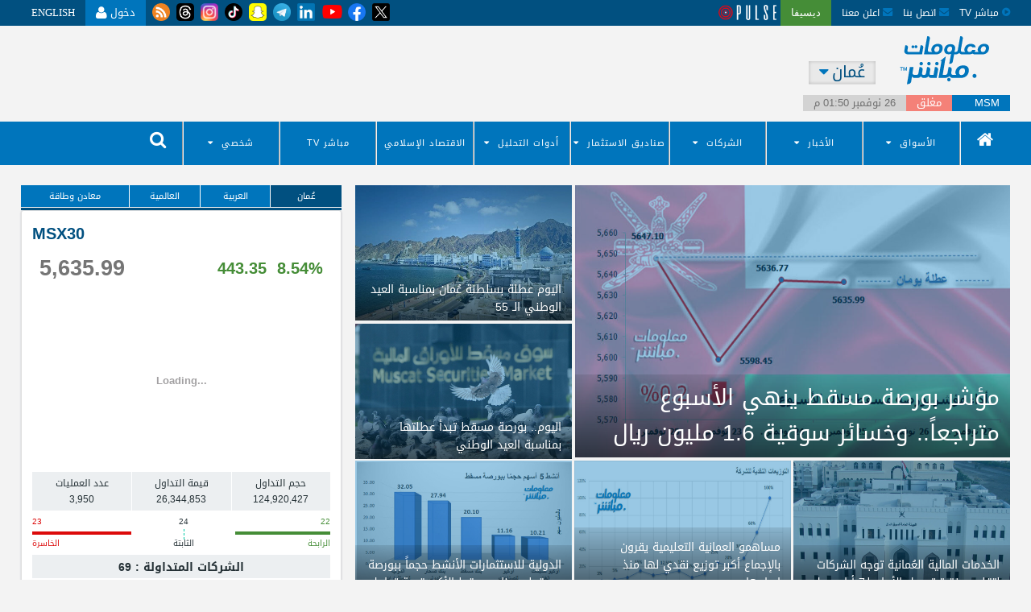

--- FILE ---
content_type: text/html;charset=utf-8
request_url: https://www.mubasher.info/countries/om
body_size: 57060
content:
<!doctype html>
<html xmlns="http://www.w3.org/1999/xhtml" xmlns:fb="http://www.facebook.com/2008/fbml" xmlns:og="http://opengraphprotocol.org/schema/" ng-controller="HomeController" lang="ar">
<head>
  <title>معلومات مباشر عُمان</title>
  <!-- Remove country name from home page title for SEO purposes -->
  
  <meta charset="utf-8" />
  <meta content="IE=edge" http-equiv="X-UA-Compatible" />
  <meta name="description" content="مباشر موقع يُغطي سوق البورصة والأسهم، ويوفر أحدث أرقام سوق المال، ومؤشرات البورصة المحلية والعالمية، بالإضافة إلى أخبار اكتتاب الشركات." />
  <meta content="width=device-width, initial-scale=1, user-scalable=no" name="viewport" />
  <meta content="upgrade-insecure-requests" http-equiv="Content-Security-Policy" />
  <meta content="Go9_ScOtvxAH75gE9uqjVxFul_Q" name="alexaVerifyID" />
  <meta content="328196127322541" property="fb:app_id" />
  <meta content="@mubasher_info" name="twitter:site" />
  <meta content="494539772" name="twitter:app:id:iphone" />
  <meta name="geo.region" content="OM-MA" />
<meta name="geo.placename" content="Muscat" />
<meta name="geo.position" content="23.6;58.4" />
<meta name="ICBM" content="23.6, 58.4" />
  <meta content="AAIB, Banking, Visa, Visa Signature, Online Shopping, Cashback, Credit Card, Credit Card Offers, Banking Offers, Online Purchase, Buy Online, بنوك, عائد, استثمار, بنك, ادخار, حساب, رمز, فلوس, نقود , مال , تجارة , فتح , ربح , اتمان , مكسب, جنية, دولار, إسترليني ,ذهب, وديعة, كارت, كروت, قرض, قروض, شركة, شركات, شغل, شهادات, شهاده, فوائد, فائده, نسبه, مئوية, حساب, ارصدة, ماكينة, صراف , صرف, الي, رصيد, مرتب, بيع, شراء, تكنولوجيا مالية, صناديق سيادية, اقتصاد أخضر, طاقة متجددة, أسواق ناشئة, مشروعات قومية, اكتتابات, تعدين, نفط, ريادة أعمال, عملات مشفرة ورقمية, اقتصاد غير نفطي, توطين, سيارات, تجارة الكترونية, اتصالات, تكنولوجيا, ترفيه, تمويل, معادن, أسعار الذهب, سفر وسياحة, أسعار العملات, صناعة, تجارة, رؤية 2030, استثمار, بنية تحتية, طروحات, إسكان, كهرباء, بتروكيماويات, مدن الجديدة, تغير مناخي, نقل وملاحة, جمارك, طيران, بورصة السلع, تأمين" name="keywords" />

  <link href="/apple-touch-icon-57x57.png" rel="apple-touch-icon" sizes="57x57" />
  <link href="/apple-touch-icon-60x60.png" rel="apple-touch-icon" sizes="60x60" />
  <link href="/apple-touch-icon-72x72.png" rel="apple-touch-icon" sizes="72x72" />
  <link href="/apple-touch-icon-76x76.png" rel="apple-touch-icon" sizes="76x76" />
  <link href="/apple-touch-icon-114x114.png" rel="apple-touch-icon" sizes="114x114" />
  <link href="/apple-touch-icon-120x120.png" rel="apple-touch-icon" sizes="120x120" />
  <link href="/apple-touch-icon-144x144.png" rel="apple-touch-icon" sizes="144x144" />
  <link href="/apple-touch-icon-152x152.png" rel="apple-touch-icon" sizes="152x152" />
  <link href="/apple-touch-icon-180x180.png" rel="apple-touch-icon" sizes="180x180" />
  <link href="/favicon-32x32.svg" rel="icon" sizes="32x32" type="image/png" />
  <link href="/favicon-194x194.png" rel="icon" sizes="194x194" type="image/png" />
  <link href="/favicon-96x96.png" rel="icon" sizes="96x96" type="image/png" />
  <link href="/android-chrome-192x192.png" rel="icon" sizes="192x192" type="image/png" />
  <link href="/favicon-16x16.png" rel="icon" sizes="16x16" type="image/png" />
  <link href="/manifest.json" rel="manifest" />
  <meta content="#00aba9" name="msapplication-TileColor" />
  <meta content="/mstile-144x144.png" name="msapplication-TileImage" />
  <meta content="#ffffff" name="theme-color" />

  <style>

    body {
      overflow: scroll !important;
    }

    /* Popup Container */
    .popup {
      position: fixed;
      top: 0;
      left: 0;
      width: 100%;
      height: 100%;
      background-color: rgba(0, 0, 0, 0.6); /* Overlay background */
      z-index: 1050;
      display: flex;
      align-items: center;
      justify-content: center;
    }

    /* Popup Content */
    .popup-content {
      background: #fff;
      border-radius: 8px;
      box-shadow: 0 4px 6px rgba(0, 0, 0, 0.1);
      max-width: 400px;
      width: 90%;
      padding: 20px;
      position: relative;
      animation: fadeIn 0.3s ease-in-out;
    }

    .container-popup-content{
      width: 100%;
      justify-content: center;
      display: flex;
      flex-direction: column;
      align-items: center;
    }

    /* Fade-In Animation */
    @keyframes fadeIn {
      from {
        opacity: 0;
        transform: scale(0.9);
      }
      to {
        opacity: 1;
        transform: scale(1);
      }
    }

    /* Close Button */
    .btn-close {
      background: none;
      border: none;
      border-radius: 50px;
      font-size: 20px;
      cursor: pointer;
      position: absolute;
      top: 10px;
      right: 10px;
      width: 40px;
      padding: 0px
    }

    button.btn-close:hover{
      background-color: #CCCCCCC3;
      color: #007bff;
    }

    .close-span {
      color: #999;
      font-weight: bold;
    }

    .close-span:hover {
      color: #6c6dda;
    }

    /* Alert Icon */
    .alert-icon {
      width: 80px;
      height: auto;
      margin: 20px auto;
    }

    /* Title */
    .popup-title {
      font-size: 20px;
      font-weight: 600;
      margin-top: 10px;
      color: #333;
      text-align: center;
    }

    /* Description */
    .popup-description {
      font-size: 14px;
      color: #555;
      margin: 15px 0;
      line-height: 1.6;
      text-align: center;
    }

    /* Button Group */
    .button-group {
      margin-top: 20px;
      gap: 25px;
      display: flex;
    }

    /* Buttons */
    .login-button,
    .register-button {
      width: 100px;
      padding: 8px 16px;
      border: none;
      border-radius: 20px;
      font-size: 14px;
      cursor: pointer;
    }

    .login-button {
      background-color: #007bff;
      color: #fff;
    }

    .login-button:hover {
      background-color: #0056b3;
    }

    .register-button {
      background-color: #007bff;
      color: #fff;
    }

    .register-button:hover {
      background-color: #0056b3;
    }


    [ng\:cloak], [ng-cloak], [data-ng-cloak], [x-ng-cloak], .ng-cloak, .x-ng-cloak, .ng-hide:not(.ng-hide-animate) {
      display: none !important;
    }

    ng\:form {
      display: block;
    }
    .left-search-icon{
      width: 45px;
    }
    .banner-logo-desktop{
      margin-left: 25px;
      position: absolute;
      left: 0px;
      top: 13px;
    }
    .header__columns_banner{
      width: 100%;
      display: table;
      table-layout: fixed;
    }
    .header__columns_banner .position-relative{
      position: relative;
    }
    .banner-desktop-en{
      margin-right: 25px;
      position: absolute;
      right: 0px;
      top: 10px;
      left: unset !important;
    }
    .tooltip-desktop-en{
      right: 105%;
      left: unset !important;
    }
    /* ToopTip CSS */
    .tooltip {
      position: relative;
      display: inline-block;
    }

    .tooltip .tooltiptext {
      visibility: hidden;
      width: 100%;
      background-color: #0075bc;
      color: #fff;
      text-align: center;
      border-radius: 4px;
      padding: 4px 0;

      /* Position the tooltip */
      position: absolute;
      z-index: 1000;
      top: 25px;
      /* left: 105%; */
    }

    .tooltip:hover .tooltiptext {
      visibility: visible;
    }
    /*Custom Header Stylying */
    .header-logo-margins{
      margin-left: 0px !important;
      margin-right: 0px !important;
    }
    .header-country-margins{
      margin-left: 0px !important;
    }
    /* Ads Style */
    .sticky-mi-article-wrapper.mi-article-padding {
        padding: 0 !important;
        box-shadow: none;
    }
    .sticky-mi-article-wrapper.mi-article-padding .article {
        box-shadow: none;
        border: none;
    }
    .ads_center_align{
      text-align: center;
      margin-bottom: 10px;
    }
    .adsense_hp_slot_1{
      margin-bottom: 0px !important;
    }
    .adsense_hp_slot_4{
      text-align: center;
      margin-top: 66px;
    }
    .adsense_ros_slot_4{
      text-align: center;
      margin-top: 65px;
    }
    .display_center_align{
      text-align: center !important;
    }
    .adsense_ar_ros_slot_3{
      vertical-align: middle;
      display: inline-block;
      margin-top: -10px;
      margin-right: 40px;
      margin-left: 20px;
    }
    .adsense_en_ros_slot_3{
      vertical-align: middle;
      display: inline-block;
      margin-top: -15px;
      margin-right: 20px;
      margin-left: 40px;
    }
    /* .main_adsense_container{
      display: flex;
    } */
    .adsense_mobile_slot_1{
      margin-top: 10px;
      margin-bottom: 6px;
    }
    .dutrade_news_logo{
      width: 120px;
      text-align: left;
      float: left;
      margin-top: -25px;
    }
    .footer__ytube_icon{
      width: 45px;
      margin-right: -5px;
      margin-left: -5px;
    }
    .footer__social_icons{
      width: 30px;
    }
    .header__navigation ul .dl-menu__menu-item > a:first-child:hover{
      background: #015080;
    }
    /* dutrade popup */
    /* .dutrade_absolute_img {
        width: 150px;
        height: 37px;
        position: fixed;
        right: 25px;
        bottom: 25px;
        z-index: 1000;
        cursor: pointer;
        border-radius: 30px;
    }
    #dutrade_popup_main {
        background-color: white;
        box-shadow: rgba(60, 64, 67, 0.3) 0px 1px 2px 0px, rgba(60, 64, 67, 0.15) 0px 2px 6px 2px;
        width: 280px;
        text-align: center;
        position: fixed;
        right: 25px;
        bottom: 90px;
        border-radius: 15px;
        z-index: 1000;
        display: none;
    }
    #dutrade_popup_main .dutrade_container{
      padding: 10px 15px 20px 15px;
    }
    .btn_dutrade {
        color: black;
        background-color: #fff;
        border: 1px solid black;
        display: inline-block;
        font-weight: 400;
        text-align: center;
        white-space: nowrap;
        vertical-align: middle;
        -webkit-user-select: none;
        -moz-user-select: none;
        -ms-user-select: none;
        user-select: none;
        line-height: 1.5;
        border-radius: 18px;
        padding: 5px 20px;
        font-size: 13px;
        cursor: pointer;
        box-shadow: 0 1px 6px rgb(57 73 76 / 35%);
    }
    .btn_dutrade_section {
        display: block;
        text-align: left;
        width: 100%;
        margin-top: 12px;
    }
    .dutrade_popup_close {
        width: 100%;
        display: block;
        text-align: right;
        cursor: pointer;
        font-size: 15px;
    }
    .dutrade_popup_footer{
        display: block;
        height: 35px;
        border-radius: 0px 0px 15px 15px;
        background-image: linear-gradient(to bottom, #2074ce, #744bc4);
    } */
    /* MI-2144 */
    @media (max-width: 450px) {
      .version_banner___mb_container{
        position: relative;
        display: block !important;
      }
      .version_banner___dk_container{
        display: none;
      }
      .stock_prices_responsiveness {
        display: flex;
        gap: 40px;
      }
      .stock-detail-block {
        width: 100%;
      }
    }
    .version_banner___mb_container{
      display: none;
    }
    /* MI-2093 */
    .version_banner___dk_container{
      position: relative;
      display: block !important;
    }
    .version_banner___dk_container .play_img{
      width: 130px;
    }
    .version_banner___dk_container .apple_img{
      width: 130px;
      margin-left: 10px;
    }
    .version_banner___dk_container .main__img{
      width: 65%;
      margin: auto;
      display: block;
    }
    .version_banner___dk_container .close_btn_version_modal{
      position: absolute;
      right: 18%;
      top: 5px;
      width: 25px;
      cursor: pointer;
    }
    .display_banner__none{
      display: none !important;
    }
    .nested-menu {
      position: relative;
    }

    .nested-menu > a::after {
      content: '\f0d7';
      font-family: 'fontawesome';
      padding-left: 10px;
      transition: transform 0.3s ease, content 0.3s ease;
    }

    .nested-menu a {
      text-decoration: none;
      padding: 10px 20px;
      display: block;
      background-color: #0075bc;
      font-weight: bold;
    }

    .nested-menu:hover > a::after {
      content: '\f0d8';
    }

    .nested-menu-ul {
      display: none;
      transition: opacity 0.3s ease;
      min-width: 150px;
    }

    .nested-menu:hover .nested-menu-ul {
      display: block;
    }

    .nested-menu-ul li {
      list-style: none;
    }

    .nested-menu-ul li a {
      padding: 10px 20px !important;
      display: block;
      color: #333;
      text-decoration: none;
    }
    .popup-content.trade-game {
      background: #0075bc !important;
    }
    .popup-content.trade-game .close-span {
      color: white !important;
    }
    .loader-container {
      display: flex;
      flex-direction: column;
      align-items: center;
      gap: 40px;
    }

    .circle {
      position: relative;
      width: 150px;
      height: 150px;
      border-radius: 50%;
      border: 10px solid rgba(0, 0, 0, 0.1);
      overflow: hidden;
    }

    .circle-number {
      position: absolute;
      top: 50%;
      left: 50%;
      transform: translate(-50%, -50%);
      font-size: 2rem;
      font-weight: bold;
      color: white;
    }

    .spinner {
      position: absolute;
      left: 50%;
      width: 80px;
      height: 80px;
      border-radius: 50%;
      border: 10px solid transparent;
      border-top: 10px solid #007bff;
      animation: spin 1s linear infinite;
    }

    .spinner-border {
      border: 4px solid rgba(255, 255, 255, 0.3);
      border-top: 4px solid white;
      border-radius: 50%;
      width: 50px;
      height: 50px;
      animation: spin 1s linear infinite;
    }
    @keyframes spin {
      0% {
        transform: rotate(0deg);
      }
      100% {
        transform: rotate(360deg);
      }
    }

    #GuestNotification .popup-content {
      max-width: 480px;
    }
    .login-button.notification-button {
      width: 300px ;
      background: #0075bc;
    }
    .login-button.notification-button.guest-user-deadline {
      width: 300px ;
      background: #0075bc;
      display: none;
    }

  </style>

  
    <style>
      .header__social_icons{
        display: block !important;
        width: 30px;
        height: 100% !important;
        padding-left: 8px !important;
      }
      .header__yt_icon{
        display: block !important;
        width: 40px;
        height: 100% !important;
        padding-left: 3px !important;
        margin-right: -7px;
      }
      .dl_community_menu span{
        position: absolute;
        top: 3px;
        color: red;
        z-index: 1000;
        font-size: 10px;
        font-weight: 800;
        right: 65%;
      }
      .version_banner___dk__inner_container{
        position: absolute;
        left: 40%;
        bottom: 15px;
      }
      @media (max-width: 450px) {
        .version_banner___mb_container .apple_img{
          position: absolute;
          bottom: 15px;
          width: 100px;
          left: 25px;
        }
        .version_banner___mb_container .play_img{
          position: absolute;
          bottom: 15px;
          width: 100px;
          left: 140px;
        }
      }
    </style>
  
  
  
    <link href="/assets/ui/main.rtl.min.css" rel="stylesheet" />
  
  
  
  <script>
    const currentUrl = window.location.href;
    let baseUrl = window.location.origin;
    let urlMapping = {
      'https://www1.mubasher.info': 'https://community1.mubasher.info',
      'https://english1.mubasher.info': 'https://community1-en.mubasher.info',
      'https://www.mubasher.info': 'https://community.mubasher.info',
      'https://english.mubasher.info': 'https://community-en.mubasher.info'
    };
    let apiUrlMapping = {
      'https://www1.mubasher.info': 'https://api.tadawuly.gfm.support/api/v1',
      'https://english1.mubasher.info': 'https://api.tadawuly.gfm.support/api/v1',
      'https://www.mubasher.info': 'https://api-community.mubasher.info/api/v1',
      'https://english.mubasher.info': 'https://api-community.mubasher.info/api/v1'
    };
    let targetUrl = urlMapping[baseUrl] || 'https://community1.mubasher.info';
    let targetApiUrl = apiUrlMapping[baseUrl] || 'https://api.tadawuly.gfm.support/api/v1';
    function getCookie(name) {
      let cookieArr = document.cookie.split(";");
      for (let i = 0; i < cookieArr.length; i++) {
        let cookie = cookieArr[i].trim();
        if (cookie.startsWith(name + "=")) {
          return cookie.substring(name.length + 1);
        }
      }
      return null;
    }

    let isUserAuthenticated = getCookie('userAuthenticated');
    document.addEventListener("DOMContentLoaded", function() {
        var countryCode = document.getElementById("hidden-country").innerText;
        // setCookie('selected_country', countryCode, 1);
      function setCookie(name, value, days) {
        var date = new Date();
        date.setTime(date.getTime() + (days * 24 * 60 * 60 * 1000));
        var expires = "expires=" + date.toUTCString();
        document.cookie = name + "=" + value + ";" + expires + ";path=/";
      }
    });
    function waitForElement(selector) {
      return new Promise(resolve => {
        const checkElement = () => {
          const element = document.querySelector(selector);

          if (element) {
            resolve(element);  // Resolve the promise when the element is found
          } else {
            setTimeout(checkElement, 100);  // Check every 100ms until found
          }
        };

        checkElement();  // Start the element checking
      });
    }

    async function handleElement() {
      const logoutLink = await waitForElement('#header-logout-button');
      const loginLink = await waitForElement('#header-login-button');

      if (isUserAuthenticated) {
        logoutLink.style.display = 'table-cell';
        loginLink.style.display = 'none';
      } else {
        logoutLink.style.display = 'none';
        loginLink.style.display = 'table-cell';
      }
    }

    handleElement();
    let isTradeGamePopupOpened = false;
    let isTradeGameUrlExists = true;
    function logout() {
      const isCountryCode = getCookie('selected_country')
      document.cookie = "userAuthenticated=; path=/; domain=.mubasher.info; expires=Thu, 01 Jan 1970 00:00:00 GMT; SameSite=None; Secure";
      window.location.href = baseUrl + "/login?country="+ isCountryCode.toLowerCase();
    }
    function getTradeGameUrl() {
      const isUserAuthenticated = getCookie('userAuthenticated') === 'true';
      const isCountryCode = getCookie('selected_country')

        if (!isUserAuthenticated) {
          document.getElementById('loginPopup').style.display = 'flex';
        } else if (isUserAuthenticated) {
          document.querySelector('.spinner-border').style.display = 'block';
          let exchangeCode = 'tdwl';
          const bearerToken = getCookie('vault_key').replace(/"/g, '');

          if(isCountryCode.toLowerCase() === 'eg') {
            exchangeCode = 'case';
          } else if (isCountryCode.toLowerCase() === 'sa'){
            exchangeCode = 'tdwl';
          }

          const headers = {
            'Content-Type': 'application/json',
            'Authorization': `Bearer ${bearerToken}`
          };

          const body = JSON.stringify({
            'Exchange-Code': exchangeCode
          });
          if (isTradeGameUrlExists) {
            isTradeGameUrlExists = false;
            fetch(targetApiUrl + '/trade-game/sso/generate-token', {
              method: 'POST',
              headers: headers,
              body: body
            })
              .then(response => response.json())
              .then(data => {
                isTradeGameUrlExists = true;
                let tradGameData = data.data;
                let countdown = parseInt(tradGameData.timer);
                if (tradGameData.showLoader) {
                  isTradeGamePopupOpened = true;
                  let tradeGameCount = document.querySelector('.popup-content.trade-game .circle-number');
                  const interval = setInterval(() => {
                    document.querySelector('.popup.trade-game').style.display = 'flex';
                    tradeGameCount.innerText = countdown--;
                    if (countdown <= 0 && isTradeGamePopupOpened) {
                      clearInterval(interval);
                      document.querySelector('.popup.trade-game').style.display = 'none';
                      document.querySelector('.spinner-border').style.display = 'none';
                      window.open(tradGameData.tradeGameUrl, '_blank');
                    } else if (!isTradeGamePopupOpened){
                      clearInterval(interval);
                      document.querySelector('.popup.trade-game').style.display = 'none';
                    }
                  }, 1000);
                } else {
                  document.querySelector('.spinner-border').style.display = 'none';
                  window.open(tradGameData.tradeGameUrl, '_blank');
                }
              })
              .catch(error => {
                isTradeGameUrlExists = true;
                console.error('Error:', error);
              });
          }
        }
    }
    function closeTradeGamePopup() {
      isTradeGamePopupOpened = false;
    }

    function setGuestNotificationValues(data) {
      document.querySelector('#GuestNotification').style.display = 'flex';
      let title = document.querySelector('#GuestNotification .popup-title');
      let description = document.querySelector('#GuestNotification .popup-description');
      if (title && description) {
        title.innerText = data.title;
        description.innerHTML = data.body;
      }
    }

    function setGuestNotificationDeadlineValues(data , lang) {
      document.querySelector('#GuestNotification').style.display = 'flex';
      let title = document.querySelector('#GuestNotification .popup-title');
      let description = document.querySelector('#GuestNotification .popup-description');
      if (title && description) {
        title.innerText = data.title;
        description.innerHTML = lang === 'ar' ?
          '<p class="text-center">عميلنا العزيز الان يمكنك تصفح الموقع عبر التسجيل مجانا</p>' :
          '<p class="text-center">Dear customer, you can now browse the site by registering for free.</p>';
        const continueAsGuestBtn = document.querySelector('.btn.login-button.notification-button');
        const registerNowBtn = document.querySelector('.btn.login-button.notification-button.guest-user-deadline');
        continueAsGuestBtn.style.display = 'none';
        registerNowBtn.style.display = 'block';
      }
    }

    function getInitialData() {
      const language = document.documentElement.lang;
      const headers = new Headers();
      if (language) {
        headers.append('Accept-Language', language);  // Set the Accept-Language to the current language
      }
      fetch(targetApiUrl + '/auth/tadawuly/initialData', {
        method: 'GET',
        headers: headers
      })
        .then(response => response.json())
        .then(result => {
            let guestUserPopup = result.data.guestUserPopup;
            const isCountryCode = getCookie('selected_country');
            let isUserAuthenticated = getCookie('userAuthenticated');
            let isGuestLoggedIn = getCookie('guestLoggedIn');
            guestUserPopup.forEach(item => {
              if (isCountryCode.toLowerCase() === 'eg' && item.exchange.toLowerCase() === 'case' && !item.deadline && isUserAuthenticated !== true && isGuestLoggedIn) {
                setGuestNotificationValues(item);
              } else if (isCountryCode.toLowerCase() === 'sa' && item.exchange.toLowerCase() === 'tdwl' && !item.deadline && isUserAuthenticated !== true && isGuestLoggedIn) {
                setGuestNotificationValues(item);
              } else if (isCountryCode.toLowerCase() === 'sa' && item.exchange.toLowerCase() === 'tdwl' && item.deadline && isUserAuthenticated !== true && isGuestLoggedIn) {
                window.location.href = baseUrl + "/login?country="+ isCountryCode.toLowerCase();
              } else if (isCountryCode.toLowerCase() === 'eg' && item.exchange.toLowerCase() === 'case' && item.deadline && isUserAuthenticated !== true && isGuestLoggedIn) {
                window.location.href = baseUrl + "/login?country="+ isCountryCode.toLowerCase();
              }
            });
        })
        .catch(error => {
          console.error('Error:', error);
        });
    }

    function closeGuestNotificationPopup(deadline ='') {
      if (deadline) {
        const isCountryCode = getCookie('selected_country')
        window.location.href = `${baseUrl}/signup?country=${isCountryCode.toLowerCase()}`
      }
      document.querySelector('#GuestNotification').style.display = 'none';
    }

    getInitialData();
  </script>

  
  <script async="">
    // function setCookie(name, value, days) {
    //   let expires = "";
    //     if (days) {
    //       const date = new Date();
    //       date.setTime(date.getTime() + (days * 24 * 60 * 60 * 1000));
    //       expires = "; expires=" + date.toUTCString();
    //     }
    //     document.cookie = name + "=" + (value || "") + expires + "; path=/; domain=.mubasher.info; SameSite=None; Secure";
    // }

    // function getCookie(name) {
    //   const nameEQ = name + "=";
    //   const cookiesArray = document.cookie.split(';');
    //   for (let i = 0; i < cookiesArray.length; i++) {
    //     let cookie = cookiesArray[i];
    //     while (cookie.charAt(0) === ' ') cookie = cookie.substring(1, cookie.length);
    //     if (cookie.indexOf(nameEQ) === 0) return cookie.substring(nameEQ.length, cookie.length);
    //   }
    //   return null;
    // }

    // function handleLinkClick(url, countryCode) {
    //   // const isGuestLoggedIn = getCookie('guestLoggedIn') === 'true';
    //   const isGuestLoggedIn = getCookie('guestLoggedIn') === 'true';
    //   const isUserAuthenticated = getCookie('userAuthenticated') === 'true';
    //   const isCountryCode = getCookie('selected_country')
    //   if (isCountryCode.toLowerCase() === 'eg') {
    //     if (!isUserAuthenticated && isGuestLoggedIn) {
    //       // Show the popup instead of navigating
    //       document.getElementById('loginPopup').style.display = 'flex';
    //     } else {
    //       const fullUrl = `${targetUrl}${url}?country=${isCountryCode.toLowerCase()}`;
    //       // Navigate to the URL
    //       window.location.href = fullUrl;
    //     }
    //   } else {
    //     const fullUrl = `${targetUrl}${url}?country=${isCountryCode.toLowerCase()}`;
    //     // Navigate to the URL
    //     window.location.href = fullUrl;
    //   }
    // }

    // function closeLoginPopup() {
    //   document.getElementById('loginPopup').style.display = 'none';
    // }
    // function communityLogin(url) {
    //   const fullUrl = `${targetUrl}${url}`;
    //   // Navigate to the URL
    //   window.location.href = fullUrl;
    // }
    // function communityRegister(url) {
    //   const fullUrl = `${targetUrl}${url}`;
    //   // Navigate to the URL
    //   window.location.href = fullUrl;
    // }
    // function redirectToLogin(){
    //   const isUserAuthenticated = getCookie('userAuthenticated') === 'true';
    //   const isCountryCode = getCookie('selected_country')
    //   if (isCountryCode.toLowerCase() === 'eg' || isCountryCode.toLowerCase() === 'sa') {
    //     if (!isUserAuthenticated) {
    //
    //       window.location.href = `${targetUrl}/auth/login?country=${isCountryCode.toLowerCase()}`
    //
    //     }  else {
    //
    //       window.location.href = `${baseUrl}/account/login`
    //     }
    //
    //   } else {
    //
    //     window.location.href = `${baseUrl}/account/login`
    //   }
    // }
    // function redirectToInfoVersionUrl(versionUrl) {
    //   const isInfoStateVersion = getCookie('isInfoStateVersion');
    //   if (isInfoStateVersion === 'new' && window.location.href !== versionUrl) {
    //     window.location.href = versionUrl;
    //   }
    // }

    // function handleClick(countryCode) {
    //   setCookie('isInfoStateVersion', 'new', 3);
    //   document.cookie = `countryCode=${countryCode}; path=/; domain=.mubasher.info; SameSite=None; Secure`;
    //   setCookie('isInfoModalVersion', 'true', 1);
    //   window.location.href = versionUrl;
    // }
  </script>
  <!-- <th:block th:if="${#locale.getLanguage() == 'ar'}">
    <script async>
      window.addEventListener("load", redirectToInfoVersionUrl('https://new.mubasher.info'));
    </script>
  </th:block>
  <th:block th:unless="${#locale.getLanguage() == 'ar'}">
    <script async>
      window.addEventListener("load", redirectToInfoVersionUrl('https://new-en.mubasher.info'));
    </script>
  </th:block> -->

  <!--[if lt IE 9]>
  <script src="/assets/ui//lib/html5shiv/dist/html5shiv.js"></script>
  <![endif]-->
  
  <!--MOAT Yield Intelligence-->

  <!-- MI-548 Script Removal -->
  <!-- <script src="https://z.moatads.com/choueirigroupheaderdfp445340272806/moatheader.js" async></script> -->

  <!--End MOAT Yield Intelligence-->
<!--  <script async='async' src='https://www.googletagservices.com/tag/js/gpt.js'></script>-->
  <!-- <script async="" src="https://securepubads.g.doubleclick.net/tag/js/gpt.js" type="text/javascript"></script> -->
  <script>
  var nextSlotId = 1;
  function generateNextSlotName() {
    var id = nextSlotId++;
    return 'adslot' + id;
  }
</script>
  <!-- Header Tag Code -->
   <!-- End Header Tag Code -->


  <!--=============================================-->


  <!--=============================================-->



  <!-- Custom Ads MI-505 -->
  <!-- Article Pages English Version -->
  <!-- <th:block th:if="${LoginPage != true && isContactPage != true && isForgotPasswordPage != true && isUserRegistrationPage != true && isDrawCurvePage != true && isSearchForEventPage != true }">
    <th:block th:if="${#locale.getLanguage() == 'en'}">
      <th:block th:unless="${isHomePage}">
        <script>
          const ArticleEnPath = window.location.pathname;
          if(ArticleEnPath !== '/s/Terms' && ArticleEnPath !== '/s/disclaimer' && ArticleEnPath !== '/s/aboutus' && ArticleEnPath !== '/contact' && ArticleEnPath !== '/advertise'
          && ArticleEnPath !== '/ir-services' && ArticleEnPath !== '/s/Jobs' && ArticleEnPath !== '/decypha-packages' && ArticleEnPath !== '/s/privacy-policy' && ArticleEnPath !== '/account/login'
          && ArticleEnPath !== '/my/newsletters' && ArticleEnPath !== '/my/watch-list' && ArticleEnPath !== '/my/alerts' && ArticleEnPath !== '/news/sa/now/top'
          && ArticleEnPath !== '/news/sa/now/exclusive' && ArticleEnPath !== '/news/sa/now/latest' && ArticleEnPath !== '/news/sa/now/announcements'
          && ArticleEnPath !== '/news/sa/now/trending/' && ArticleEnPath !== '/news/now/news-releases' && ArticleEnPath !== '/news/sa/pulse/stocks' && ArticleEnPath !== '/news/sa/pulse/analysis'
          && ArticleEnPath !== '/news/sa/pulse/local' && ArticleEnPath !== '/news/sa/pulse/recommendations' && ArticleEnPath !== '/news/sa/category/banking' && ArticleEnPath !== '/news/sa/category/realEstate'
          && ArticleEnPath !== '/news/eg/now/latest' && ArticleEnPath !== '/news/sa/now/latest' && ArticleEnPath !== '/news/ae/now/latest' && ArticleEnPath !== '/news/bh/now/latest'
          && ArticleEnPath !== '/news/qa/now/latest' && ArticleEnPath !== '/news/om/now/latest' && ArticleEnPath !== '/news/kw/now/latest' && ArticleEnPath !== '/news/jo/now/latest'
          && ArticleEnPath !== '/news/ma/now/latest' && ArticleEnPath !== '/news/tn/now/latest' && ArticleEnPath !== '/news/ps/now/latest' && ArticleEnPath !== '/news/iq/now/latest'
          && ArticleEnPath !== '/news/regions/gulf' && ArticleEnPath !== '/news/regions/levant' && ArticleEnPath !== '/news/regions/north-africa' && ArticleEnPath !== '/news/regions/middle-east'
          && ArticleEnPath !== '/news/international/global-economy' && ArticleEnPath !== '/news/international/goods-and-metals' && ArticleEnPath !== '/news/international/global-indices'
          && ArticleEnPath !== '/news/international/oil-and-energy' && ArticleEnPath !== '/news/international/currencies' && ArticleEnPath !== '/news/international/global-reports'

          ) {
            document.write('<script type="text/javascript" class="teads" async="" src="//a.teads.tv/page/142828/tag"><\/script>');
          }
        </script>
      </th:block>
    </th:block>
  </th:block> -->
  <!-- Article Pages Arabic Version -->
  <!-- <th:block th:if="${LoginPage != true && isContactPage != true && isForgotPasswordPage != true && isUserRegistrationPage != true && isDrawCurvePage != true && isSearchForEventPage != true }">
    <th:block th:if="${#locale.getLanguage() == 'ar'}">
      <th:block th:unless="${isHomePage}">
        <script>
          const ArticleArPath = window.location.pathname;
          if(ArticleArPath !== '/s/Terms' && ArticleArPath !== '/s/disclaimer' && ArticleArPath !== '/s/aboutus' && ArticleArPath !== '/contact' && ArticleArPath !== '/advertise'
          && ArticleArPath !== '/ir-services' && ArticleArPath !== '/s/Jobs' && ArticleArPath !== '/decypha-packages' && ArticleArPath !== '/s/privacy-policy' && ArticleArPath !== '/account/login'
          && ArticleArPath !== '/my/newsletters' && ArticleArPath !== '/my/watch-list' && ArticleArPath !== '/my/alerts' && ArticleArPath !== '/news/sa/now/top'
          && ArticleArPath !== '/news/sa/now/exclusive' && ArticleArPath !== '/news/sa/now/latest' && ArticleArPath !== '/news/sa/now/announcements'
          && ArticleArPath !== '/news/sa/now/trending/' && ArticleArPath !== '/news/now/news-releases' && ArticleArPath !== '/news/sa/pulse/stocks' && ArticleArPath !== '/news/sa/pulse/analysis'
          && ArticleArPath !== '/news/sa/pulse/local' && ArticleArPath !== '/news/sa/pulse/recommendations' && ArticleArPath !== '/news/sa/category/banking' && ArticleArPath !== '/news/sa/category/realEstate'
          && ArticleArPath !== '/news/eg/now/latest' && ArticleArPath !== '/news/sa/now/latest' && ArticleArPath !== '/news/ae/now/latest' && ArticleArPath !== '/news/bh/now/latest'
          && ArticleArPath !== '/news/qa/now/latest' && ArticleArPath !== '/news/om/now/latest' && ArticleArPath !== '/news/kw/now/latest' && ArticleArPath !== '/news/jo/now/latest'
          && ArticleArPath !== '/news/ma/now/latest' && ArticleArPath !== '/news/tn/now/latest' && ArticleArPath !== '/news/ps/now/latest' && ArticleArPath !== '/news/iq/now/latest'
          && ArticleArPath !== '/news/regions/gulf' && ArticleArPath !== '/news/regions/levant' && ArticleArPath !== '/news/regions/north-africa' && ArticleArPath !== '/news/regions/middle-east'
          && ArticleArPath !== '/news/international/global-economy' && ArticleArPath !== '/news/international/goods-and-metals' && ArticleArPath !== '/news/international/global-indices'
          && ArticleArPath !== '/news/international/oil-and-energy' && ArticleArPath !== '/news/international/currencies' && ArticleArPath !== '/news/international/global-reports'

          ) {
            document.write('<script type="text/javascript" class="teads" async="true" src="//a.teads.tv/page/142827/tag"><\/script>');
          }
        </script>
      </th:block>
    </th:block>
  </th:block> -->
  <!-- Category Pages English Version -->
  <!-- <th:block th:if="${#locale.getLanguage() == 'en'}">
    <th:block th:unless="${isHomePage}">
      <script>
        const CategoryEnPath = window.location.pathname;
        if(CategoryEnPath === '/news/sa/now/top' || CategoryEnPath === '/news/sa/now/exclusive' || CategoryEnPath === '/news/sa/now/latest' || CategoryEnPath === '/news/sa/now/announcements'
        || CategoryEnPath === '/news/sa/now/trending/' || CategoryEnPath === '/news/now/news-releases' || CategoryEnPath === '/news/sa/pulse/stocks' || CategoryEnPath === '/news/sa/pulse/analysis'
        || CategoryEnPath === '/news/sa/pulse/local' || CategoryEnPath === '/news/sa/pulse/recommendations' || CategoryEnPath === '/news/sa/category/banking' || CategoryEnPath === '/news/sa/category/realEstate'
        || CategoryEnPath === '/news/eg/now/latest' || CategoryEnPath === '/news/sa/now/latest' || CategoryEnPath === '/news/ae/now/latest' || CategoryEnPath === '/news/bh/now/latest'
        || CategoryEnPath === '/news/qa/now/latest' || CategoryEnPath === '/news/om/now/latest' || CategoryEnPath === '/news/kw/now/latest' || CategoryEnPath === '/news/jo/now/latest'
        || CategoryEnPath === '/news/ma/now/latest' || CategoryEnPath === '/news/tn/now/latest' || CategoryEnPath === '/news/ps/now/latest' || CategoryEnPath === '/news/iq/now/latest'
        || CategoryEnPath === '/news/regions/gulf' || CategoryEnPath === '/news/regions/levant' || CategoryEnPath === '/news/regions/north-africa' || CategoryEnPath === '/news/regions/middle-east'
        || CategoryEnPath === '/news/international/global-economy' || CategoryEnPath === '/news/international/goods-and-metals' || CategoryEnPath === '/news/international/global-indices'
        || CategoryEnPath === '/news/international/oil-and-energy' || CategoryEnPath === '/news/international/currencies' || CategoryEnPath === '/news/international/global-reports') {
          document.write('<script type="text/javascript" class="teads" async="true" src="//a.teads.tv/page/142844/tag"><\/script>');
        }
      </script>
    </th:block>
  </th:block> -->
  <!-- Category Pages Arabic Version -->
  <!-- <th:block th:if="${#locale.getLanguage() == 'ar'}">
    <th:block th:unless="${isHomePage}">
      <script>
        const CategoryArPath = window.location.pathname;
        if(CategoryArPath === '/news/sa/now/top' || CategoryArPath === '/news/sa/now/exclusive' || CategoryArPath === '/news/sa/now/latest' || CategoryArPath === '/news/sa/now/announcements'
        || CategoryArPath === '/news/sa/now/trending/' || CategoryArPath === '/news/now/news-releases' || CategoryArPath === '/news/sa/pulse/stocks' || CategoryArPath === '/news/sa/pulse/analysis'
        || CategoryArPath === '/news/sa/pulse/local' || CategoryArPath === '/news/sa/pulse/recommendations' || CategoryArPath === '/news/sa/category/banking' || CategoryArPath === '/news/sa/category/realEstate'
        || CategoryArPath === '/news/eg/now/latest' || CategoryArPath === '/news/sa/now/latest' || CategoryArPath === '/news/ae/now/latest' || CategoryArPath === '/news/bh/now/latest'
        || CategoryArPath === '/news/qa/now/latest' || CategoryArPath === '/news/om/now/latest' || CategoryArPath === '/news/kw/now/latest' || CategoryArPath === '/news/jo/now/latest'
        || CategoryArPath === '/news/ma/now/latest' || CategoryArPath === '/news/tn/now/latest' || CategoryArPath === '/news/ps/now/latest' || CategoryArPath === '/news/iq/now/latest'
        || CategoryArPath === '/news/regions/gulf' || CategoryArPath === '/news/regions/levant' || CategoryArPath === '/news/regions/north-africa' || CategoryArPath === '/news/regions/middle-east'
        || CategoryArPath === '/news/international/global-economy' || CategoryArPath === '/news/international/goods-and-metals' || CategoryArPath === '/news/international/global-indices'
        || CategoryArPath === '/news/international/oil-and-energy' || CategoryArPath === '/news/international/currencies' || CategoryArPath === '/news/international/global-reports') {
          document.write('<script type="text/javascript" class="teads" async="true" src="//a.teads.tv/page/142843/tag"><\/script>');
        }
      </script>
    </th:block>
  </th:block> -->
  <!-- For Global Ads MI-505 -->
  
<!--    <script>(function(v,d,o,ai){ai=d.createElement('script');ai.defer=true;ai.async=true;ai.src=v.location.protocol+o;d.head.appendChild(ai);})(window, document, '//a.vdo.ai/core/v-mubasher-info-v1/vdo.ai.js');</script>-->
  

  <!-- MI-973 Teads Add Script Starts Here -->
  
  <!-- MI-973 Teads Add Script Ends Here -->

  <!-- MI-498 iZooto Script Starts Here -->
<!--  <th:block th:if="${#locale.getLanguage() == 'ar'}">-->
<!--    <script> window._izq = window._izq || []; window._izq.push(["init" ]); </script>-->
<!--    <script src="https://cdn.izooto.com/scripts/4121381db8230a0713475d4a17684c0ca4efeeaf.js"></script>-->
<!--  </th:block>-->
<!--  <th:block th:unless="${#locale.getLanguage() == 'ar'}">-->
<!--    <script>window._izq = window._izq || []; window._izq.push(["init" ]);</script>-->
<!--    <script src="https://cdn.izooto.com/scripts/1a9d70fbb12ab83ee4e7722d3692389c2daa48e9.js"></script>-->
<!--  </th:block>-->
  <!-- MI-498 iZooto Script Ends Here -->

  

  <!-- Google Analytics -->
  
    <!-- Google tag (gtag.js) -->
    <script async="" src="https://www.googletagmanager.com/gtag/js?id=G-7D5V9JHG0X">
    </script>
    <script>    window.dataLayer = window.dataLayer || [];
    function gtag(){dataLayer.push(arguments);}    gtag('js', new Date());
    gtag('config', 'G-7D5V9JHG0X');
  </script>
  

  <!-- Facebook Pixel for Arabic -->
  
    <script>
      !function(f,b,e,v,n,t,s)
      {if(f.fbq)return;n=f.fbq=function(){n.callMethod?
        n.callMethod.apply(n,arguments):n.queue.push(arguments)};
        if(!f._fbq)f._fbq=n;n.push=n;n.loaded=!0;n.version='2.0';
        n.queue=[];t=b.createElement(e);t.async=!0;
        t.src=v;s=b.getElementsByTagName(e)[0];
        s.parentNode.insertBefore(t,s)}(window, document,'script',
        'https://connect.facebook.net/en_US/fbevents.js');
      fbq('init', '2383175828652150');
      fbq('track', 'PageView');
    </script>
    <noscript>
      <img height="1" src="https://www.facebook.com/tr?id=2383175828652150&ev=PageView&noscript=1" width="1" />
    </noscript>
    <script type="text/javascript">
      (function(c,l,a,r,i,t,y){
        c[a] = c[a] || function() {
          (c[a].q = c[a].q || []).push(arguments);
        };
        t = l.createElement(r);
        t.async = 1;
        t.src = "https://www.clarity.ms/tag/" + i;
        y = l.getElementsByTagName(r)[0];
        y.parentNode.insertBefore(t, y);
      })(window, document, "clarity", "script", "sjclimkzb5");
    </script>
  

  <!-- Facebook Pixel for English -->
  



  
<!-- Removed fox push notification code on the basis of Jira id MI-453 -->

  <!-- Facebook Pixel Code -->
  <!-- BEGIN NARRATIIVE CODE -->
  <!-- COPYRIGHT NARRATIIVE -->
  <!-- BY ADDING THIS TAG TO YOUR WEBSITE YOU AGREE TO ALL POLICIES AND TERMS AVAILABLE AT WWW.NARRATIIVE.COM -->
  <meta content="sal9f7ee8uq7z97jc5fqfglejr1zru" name="facebook-domain-verification" />
<!--  <script type="text/javascript">-->
<!--  (function(t,r,a,c,k,n,o,w){t['em_ns']=k;w=1*new Date();t[k]=t[k]||function(){-->
<!--    (t[k].q=t[k].q||[]).push(arguments)},t[k].t=w;n=r.createElement(a);n.async=1;-->
<!--    n.src=c+'/tag'+(t.addEventListener&&'.'||'_.')+'js?'+parseInt(w/1e9, 10);-->
<!--    o=r.getElementsByTagName(a)[0];o.parentNode.insertBefore(n,o)-->
<!--  })(window,document,'script','https://t.effectivemeasure.net','_em');-->
<!--</script>-->
<!--<noscript>-->
<!--  <img src="https://collector.effectivemeasure.net/noscript" alt="" style="position:absolute; left:-5px;" />-->
<!--</noscript>-->
  <!-- END NARRATIIVE CODE -->



  <!-- MI-977 Speakol video ads script -->
  <!-- <script async src=https://jscdn.greeter.me/mubasher.infodynamic.js defer></script> -->

  <!-- MI-1552 Interstitial Ads Code -->
  <script async="" src="https://securepubads.g.doubleclick.net/tag/js/gpt.js"></script>
  <script>
      window.googletag = window.googletag || {cmd: []};
      var interstitialSlot;
      googletag.cmd.push(function() {
        interstitialSlot = googletag.defineOutOfPageSlot('/53930451/interstitial_mubasher', googletag.enums.OutOfPageFormat.INTERSTITIAL);
        if (interstitialSlot) {
          interstitialSlot.addService(googletag.pubads());
        }
        googletag.pubads().enableSingleRequest();
        googletag.enableServices();
      });
      </script>
      <script>
      googletag.cmd.push(function() {
        googletag.display(interstitialSlot);
      });
  </script>
  <!-- MI-1552 Interstitial Ads Code -->

  <script>
    /*<![CDATA[*/
    var midata = {};

    window.midata.isDesktop = true;
    window.midata.isMobile = false;
    window.midata.isTablet = false;
    window.midata.isAndroidPhone = false;
    window.midata.isIPhone = false;

    var MI_REQUEST_CONTEXT = {'activeLocale':'ar','apiBaseUrl':'/api/1','baseUrl':'','countries':['om'],'i18nLoader':{'prefix':'/assets/ui/i18n/portal_','suffix':'.json'},'radioStreamingUrl':'http://ice31.securenetsystems.net//MUBASHER','tabs':{'popularNews':[{'title':'\u0642\u0631\u0627\u0621\u0629','url':'/portlet/most-read/om?limit=7'},{'title':'\u0645\u0634\u0627\u0631\u0643\u0629','url':'/portlet/most-shared/om?limit=7'}]},'timeOffset':4,'timeOffsetIso':'+04:00'};
    var MI_LANG = 'ar';
    /*]]>*/

    function setDevice() {

        window.midata.isDesktop = false;
        window.midata.isMobile =  false;
        window.midata.isTablet =  false;
        window.midata.isAndroidPhone =  false;
        window.midata.isIPhone =  false;

        if (navigator.userAgent.match(/Android/i)){
            if(isTablet()) {
                window.midata.isTablet = true;
            }else{
                window.midata.isMobile = true;
            }
            window.midata.isAndroidPhone = true;
        }
        else if ( navigator.userAgent.match(/webOS/i)){
            if(isTablet()) {
                window.midata.isTablet = true;
            }else{
                window.midata.isMobile = true;
            }
        }
        else if ( navigator.userAgent.match(/iPhone/i)){
                window.midata.isMobile = true;
              window.midata.isIPhone  = true;
        }
        else if (  navigator.userAgent.match(/iPad/i)){
                window.midata.isTablet = true;
        }
        else if (  navigator.userAgent.match(/iPod/i)){
            if(isTablet()) {
                window.midata.isTablet = true;
            }else{
                window.midata.isMobile = true;
            }
            window.midata.isIPhone  = true;
    }
        else if ( navigator.userAgent.match(/BlackBerry/i)){
            if(isTablet()) {
                window.midata.isTablet = true;
            }else{
                window.midata.isMobile = true;
            }
        }
        else if (  navigator.userAgent.match(/Windows Phone/i)){
            if(isTablet()) {
                window.midata.isTablet = true;
            }else{
                window.midata.isMobile = true;
            }
        }
        else if (  navigator.userAgent.match(/IEMobile/i)){
            if(isTablet()) {
                window.midata.isTablet = true;
            }else{
                window.midata.isMobile = true;
            }
        }
        else if (  navigator.userAgent.match(/Opera Mini/i)){
            if(isTablet()) {
                window.midata.isTablet = true;
            }else{
                window.midata.isMobile = true;
            }
        }
        else if (navigator.userAgent.match(/Mobile/i)
            || navigator.userAgent.match(/Phone/i)){
                window.midata.isMobile = true;
        }
        else {
            window.midata.isDesktop = true;
        }
        console.log("Device 'Mobile || Tablet || Desktop' " , window.midata);

        return true;
    };

    function isTablet(){
        if( (!navigator.userAgent.match(/Mobile/i)
            && !navigator.userAgent.match(/Phone/i))
            || navigator.userAgent.match(/Tablet/i) ){
            return true;
        } else {
            return false;
        }
    };
    setDevice();

  </script>
  <!-- Google Tag Manager -->
  
    <!-- <script async src="https://pagead2.googlesyndication.com/pagead/js/adsbygoogle.js?client=ca-pub-7140277385686674" crossorigin="anonymous"></script> -->
    <script async="" src="https://securepubads.g.doubleclick.net/tag/js/gpt.js" type="text/javascript"></script>
  

  
    
      <script type="text/javascript">
        window.googletag = window.googletag || {cmd: []};
        googletag.cmd.push(function () {
          googletag.pubads().setTargeting("topic", "homepage");
          googletag.pubads().enablesingleRequest();
          googletag.pubads().collapseEmptyDivs();
          googletag.enableServices();
      });
      </script>
    
    
  
   <!-- End Google Tag Manager -->

  <!-- Google adsense code related tag -->
  <script async="" crossorigin="anonymous" src="https://pagead2.googlesyndication.com/pagead/js/adsbygoogle.js?client=ca-pub-9231611818968439"></script>

  <!-- ADDED Google tag manager code in the head section -->
  <script>
        (function(w,d,s,l,i){w[l]=w[l]||[];w[l].push({'gtm.start':
        new Date().getTime(),event:'gtm.js'});var f=d.getElementsByTagName(s)[0],
        j=d.createElement(s),dl=l!='dataLayer'?'&l='+l:'';j.async=true;j.src=
        'https://www.googletagmanager.com/gtm.js?id='+i+dl;f.parentNode.insertBefore(j,f);
        })(window,document,'script','dataLayer','GTM-N83ZLW9');
  </script>

<!--  Script added for for user data interactions-->
  <script>
    (function (c, s, q, u, a, r, e) {
      c.hj=c.hj||function(){(c.hj.q=c.hj.q||[]).push(arguments)};
      c._hjSettings = { hjid: a };
      r = s.getElementsByTagName('head')[0];
      e = s.createElement('script');
      e.async = true;
      e.src = q + c._hjSettings.hjid + u;
      r.appendChild(e);
    })(window, document, 'https://static.hj.contentsquare.net/c/csq-', '.js', 5242831);
  </script>
<script>

    var signal = {

      "User": {
        "isLoggedIn": false,
        "Gender": null, // Male
        "age": null,
        "UserId": 'd491efde-cdac-4246-935d-caa0bab91d33',
        "Country": 'US'
      },
      "Content": {
        "ArticleId": null,
        "ArticleTitle": null,
        "ArticleAuthorName": null,
        "ArticlePublishDate": null,
        "ContentType": "Page",
        "Keywords": null,
        "Topic": '\u0627\u0644\u0631\u0626\u064A\u0633\u064A\u0629',
        "sTopic": null,
        "Domain": 'mubasher', //English , mubasher
        "Edition": 'om',
        "Lang": 'ar',
        "Platform": "Web"
      },
      "Page": {
        "ChannelLevel1": "Homepage",
        "Event": null,
      },
    }
    sessionStorage.setItem('signal', JSON.stringify(signal));
  </script>

  <!-- <script src='//code.jquery.com/jquery-2.1.4.min.js'></script> -->
  <!-- <script src='//ajax.googleapis.com/ajax/libs/angularjs/1.3.15/angular.min.js'></script> -->
  <!--new ads implementation-->

  

<!-- MI-548 Script Removal -->
<!-- Google Tag Manager -->
<!-- <script>(function (w, d, s, l, i) {
  w[l] = w[l] || []; w[l].push({
    'gtm.start':
      new Date().getTime(), event: 'gtm.js'
  }); var f = d.getElementsByTagName(s)[0],
    j = d.createElement(s), dl = l != 'dataLayer' ? '&l=' + l : ''; j.async = true; j.src =
      'https://www.googletagmanager.com/gtm.js?id=' + i + dl; f.parentNode.insertBefore(j, f);
})(window, document, 'script', 'dataLayer', 'GTM-NM7L484');</script> -->
<!-- End Google Tag Manager -->

<!-- Google Tag Manager (noscript) -->
<!-- End Google Tag Manager (noscript) -->
<!--End new ads implementation-->

  </head>
<!--body-->
<body id="mi" ng-app="app" ng-controller="MainController" class="ar">
<!-- Google tag manager script -->
<noscript><iframe height="0" src="https://www.googletagmanager.com/ns.html?id=GTM-N83ZLW9" style="display:none;visibility:hidden" width="0"></iframe></noscript>

<div class="js-wrapper" id="wrapper">
  <svg class="hidden" version="1.1" viewBox="0 0 0 0" xmlns="http://www.w3.org/2000/svg">
  <defs>
    <style>
      .logo-white-path {
        clip-rule: evenodd;
        fill-rule: evenodd;
        fill: white;
        font-size: 46.6299px;
        font-family: 'HelveticaNeue';
      }

      .logo-path {
        clip-rule: evenodd;
        fill-rule: evenodd;
        fill: #015080;
        text-align: center;
        font-size: 46.6299px;
        font-family: 'HelveticaNeue';
      }
    </style>
    <g id="logo-white">
      <path class="logo-white-path" d="M209.596 29.677c-6.25 0.016-11.243-4.937-11.261-11.188 c-0.018-6.191 5.027-11.29 11.194-11.29c6.182-0.004 11.3 5.1 11.3 11.226C220.852 24.6 215.8 29.7 209.6 29.7"></path>
      <path class="logo-white-path" d="M228.308 37.976c6.231-0.01 11.3 5 11.3 11.2 c0.015 6.189-5.011 11.227-11.233 11.252c-6.213 0.025-11.246-4.99-11.271-11.209C217.063 43 222.1 38 228.3 38"></path>
      <path class="logo-white-path" d="M350.278 190.471c-6.27-0.009-11.204-4.942-11.197-11.212 c0.013-6.26 4.968-11.18 11.248-11.176c6.242 0 11.3 5 11.2 11.224C361.555 185.5 356.5 190.5 350.3 190.5"></path>
      <path class="logo-white-path" d="M186.161 37.976c6.26 0 11.2 5 11.2 11.2 c-0.01 6.241-4.993 11.239-11.209 11.226c-6.257-0.017-11.212-4.99-11.212-11.228C174.949 42.9 179.9 38 186.2 38"></path>
      <path class="logo-white-path" d="M455.92 80.125c-21.212 0-38.405 17.191-38.405 38.4 c0 4.3 0.7 8.4 2 12.316l-48.126 0.003l13.9-27.74h-3.242c0 0-2.13 0.019-2.822 0.1 c-2.13 0.126-3.67 0.098-7.926 1.351c-3.949 1.159-7.026 2.719-9.881 4.503c-2.381 1.493-5.863 4.278-8.803 7.7 c-2.912 3.325-5.713 7.695-5.713 7.695l-3.294 6.464l-41.201 0.003L364.7 0l-76.514 49.172l25.429-0.036L260.64 156.919h193.847 c0 0 0.9 0 1.4 0.01c21.212 0 38.4-17.183 38.4-38.403C494.32 97.3 477.1 80.1 455.9 80.125z M455.92 133.3 c-7.998 0-14.48-6.479-14.48-14.47c0-7.998 6.482-14.476 14.48-14.476c7.996 0 14.5 6.5 14.5 14.5 C470.393 126.8 463.9 133.3 455.9 133.327z"></path>
      <path class="logo-white-path" d="M269.61 81.427c0 0-1.617 0.013-2.842 0.09c-2.001 0.132-3.655 0.07-7.903 1.3 c-3.946 1.162-7.021 2.722-9.876 4.507c-2.378 1.488-5.868 4.279-8.813 7.662c-2.904 3.327-5.282 8.108-5.282 8.108l-14.116 27.7 h-16.391l19.092-39.485h-3.237c0 0-1.617 0.015-2.835 0.095c-2.012 0.13-3.665 0.068-7.905 1.3 c-3.957 1.161-7.034 2.717-9.892 4.502c-2.373 1.493-5.857 4.28-8.808 7.668c-2.899 3.321-5.282 8.104-5.282 8.104l-8.901 17.8 h-16.959l13.92-27.753h-3.245c0 0-2.141 0.019-2.822 0.057c-2.133 0.126-3.663 0.098-7.926 1.4 c-3.944 1.159-7.026 2.719-9.884 4.503c-2.378 1.493-5.857 4.28-8.808 7.669c-2.904 3.329-5.708 7.695-5.708 7.695l-3.291 6.5 l-52.558-0.005l14.007-27.748h-3.242c0 0-2.131 0.019-2.815 0.057c-2.136 0.126-3.678 0.098-7.934 1.4 c-3.944 1.159-7.021 2.719-9.877 4.503c-2.383 1.493-5.858 4.28-8.813 7.669c-2.906 3.329-5.114 7.843-5.114 7.843l-16.204 31.1 l0 0c0 0-3.136 6.731-7.038 11.469c-3.094 3.766-7.43 6.804-9.757 8.194c-2.313 1.384-7.141 3.645-11.872 4.5 C5.251 180.9 0 180.5 0 180.502s2.33 2.1 5 3.806c2.034 1.4 4.3 2.4 5.5 3 c2.481 1.1 4.3 1.7 6.9 2.253c2.531 0.6 4.8 0.8 4.8 0.763s1.621 0.2 3.2 0.169c0.707 0 1.62-0.024 2.848-0.09 c2.001-0.134 3.5 0 7.904-1.323c4.033-1.188 7.072-2.582 9.92-4.368c2.383-1.478 5.952-4.249 8.904-7.627 c2.907-3.337 5.296-8.019 5.296-8.019l6.043-12.125l169.4 0.009l12.816-26.07l24.302-49.431H269.61z"></path>
      <path class="logo-white-path" d="M30.239 76.472V55.626H22.45v-2.789h18.735v2.789h-7.819v20.846H30.239z"></path>
      <path class="logo-white-path" d="M44.296 76.472V52.836h4.71l5.592 16.735c0.518 1.6 0.9 2.7 1.1 3.499c0.269-0.861 0.687-2.123 1.258-3.789 l5.658-16.446h4.209v23.636h-3.015V56.689l-6.869 19.783h-2.822l-6.835-20.121v20.121H44.296z"></path>
    </g>
    <g id="logo">
      <path class="logo-path" d="M209.596 29.677c-6.25 0.016-11.243-4.937-11.261-11.188 c-0.018-6.191 5.027-11.29 11.194-11.29c6.182-0.004 11.3 5.1 11.3 11.226C220.852 24.6 215.8 29.7 209.6 29.7"></path>
      <path class="logo-path" d="M228.308 37.976c6.231-0.01 11.3 5 11.3 11.2 c0.015 6.189-5.011 11.227-11.233 11.252c-6.213 0.025-11.246-4.99-11.271-11.209C217.063 43 222.1 38 228.3 38"></path>
      <path class="logo-path" d="M350.278 190.471c-6.27-0.009-11.204-4.942-11.197-11.212 c0.013-6.26 4.968-11.18 11.248-11.176c6.242 0 11.3 5 11.2 11.224C361.555 185.5 356.5 190.5 350.3 190.5"></path>
      <path class="logo-path" d="M186.161 37.976c6.26 0 11.2 5 11.2 11.2 c-0.01 6.241-4.993 11.239-11.209 11.226c-6.257-0.017-11.212-4.99-11.212-11.228C174.949 42.9 179.9 38 186.2 38"></path>
      <path class="logo-path" d="M455.92 80.125c-21.212 0-38.405 17.191-38.405 38.4 c0 4.3 0.7 8.4 2 12.316l-48.126 0.003l13.9-27.74h-3.242c0 0-2.13 0.019-2.822 0.1 c-2.13 0.126-3.67 0.098-7.926 1.351c-3.949 1.159-7.026 2.719-9.881 4.503c-2.381 1.493-5.863 4.278-8.803 7.7 c-2.912 3.325-5.713 7.695-5.713 7.695l-3.294 6.464l-41.201 0.003L364.7 0l-76.514 49.172l25.429-0.036L260.64 156.919h193.847 c0 0 0.9 0 1.4 0.01c21.212 0 38.4-17.183 38.4-38.403C494.32 97.3 477.1 80.1 455.9 80.125z M455.92 133.3 c-7.998 0-14.48-6.479-14.48-14.47c0-7.998 6.482-14.476 14.48-14.476c7.996 0 14.5 6.5 14.5 14.5 C470.393 126.8 463.9 133.3 455.9 133.327z"></path>
      <path class="logo-path" d="M269.61 81.427c0 0-1.617 0.013-2.842 0.09c-2.001 0.132-3.655 0.07-7.903 1.3 c-3.946 1.162-7.021 2.722-9.876 4.507c-2.378 1.488-5.868 4.279-8.813 7.662c-2.904 3.327-5.282 8.108-5.282 8.108l-14.116 27.7 h-16.391l19.092-39.485h-3.237c0 0-1.617 0.015-2.835 0.095c-2.012 0.13-3.665 0.068-7.905 1.3 c-3.957 1.161-7.034 2.717-9.892 4.502c-2.373 1.493-5.857 4.28-8.808 7.668c-2.899 3.321-5.282 8.104-5.282 8.104l-8.901 17.8 h-16.959l13.92-27.753h-3.245c0 0-2.141 0.019-2.822 0.057c-2.133 0.126-3.663 0.098-7.926 1.4 c-3.944 1.159-7.026 2.719-9.884 4.503c-2.378 1.493-5.857 4.28-8.808 7.669c-2.904 3.329-5.708 7.695-5.708 7.695l-3.291 6.5 l-52.558-0.005l14.007-27.748h-3.242c0 0-2.131 0.019-2.815 0.057c-2.136 0.126-3.678 0.098-7.934 1.4 c-3.944 1.159-7.021 2.719-9.877 4.503c-2.383 1.493-5.858 4.28-8.813 7.669c-2.906 3.329-5.114 7.843-5.114 7.843l-16.204 31.1 l0 0c0 0-3.136 6.731-7.038 11.469c-3.094 3.766-7.43 6.804-9.757 8.194c-2.313 1.384-7.141 3.645-11.872 4.5 C5.251 180.9 0 180.5 0 180.502s2.33 2.1 5 3.806c2.034 1.4 4.3 2.4 5.5 3 c2.481 1.1 4.3 1.7 6.9 2.253c2.531 0.6 4.8 0.8 4.8 0.763s1.621 0.2 3.2 0.169c0.707 0 1.62-0.024 2.848-0.09 c2.001-0.134 3.5 0 7.904-1.323c4.033-1.188 7.072-2.582 9.92-4.368c2.383-1.478 5.952-4.249 8.904-7.627 c2.907-3.337 5.296-8.019 5.296-8.019l6.043-12.125l169.4 0.009l12.816-26.07l24.302-49.431H269.61z"></path>
      <path class="logo-path" d="M30.239 76.472V55.626H22.45v-2.789h18.735v2.789h-7.819v20.846H30.239z"></path>
      <path class="logo-path" d="M44.296 76.472V52.836h4.71l5.592 16.735c0.518 1.6 0.9 2.7 1.1 3.499c0.269-0.861 0.687-2.123 1.258-3.789 l5.658-16.446h4.209v23.636h-3.015V56.689l-6.869 19.783h-2.822l-6.835-20.121v20.121H44.296z"></path>
    </g>
    <g id="logo-white-en">
      <defs>
        <rect height="65.7" width="326.9" x="-55"></rect>
      </defs>
      <clipPath>
        <use overflow="visible" xlink:href="#SVGID_1_"></use>
      </clipPath>
      <path class="logo-white-path" d="M41.694 20.162c-1.315 0-1.315 0.987-1.315 0.987l0.094 13.8 c0 0 0.6 8.648-8.178 8.648c0 0-8.364 0.093-8.364-8.082V21.29c0 0 0.234-1.174-1.27-1.174c-1.362 0-1.221 1.174-1.221 1.174V36 c0 0 0.2 10.1 10.9 10.104c10.386 0 10.669-9.675 10.669-10.433V21.243C42.964 21.2 43 20.2 41.7 20.2"></path>
      <path class="logo-white-path" d="M20.915 21.431c0 0 0-0.799-0.799-1.127c-0.777-0.321-1.27 0.422-1.457 0.6 l-7.425 10.293c0 0-0.469 0.61-1.034-0.282l-8.13-10.292c0 0-0.517-0.611-1.128-0.423c-0.611 0.189-0.894 0.704-0.846 1.6 L0 44.74c0 0-0.046 1.4 1.3 1.363s1.316-1.222 1.316-1.222V25.144l7.002 9.023c0 0 1.1 1.5 2.209-0.188 c1.081-1.646 6.626-8.882 6.626-8.882v19.736c0 0-0.088 1.3 1.5 1.175c1.175-0.094 0.988-1.22 0.988-1.22V21.431z"></path>
      <path class="logo-white-path" d="M168.546 43.734l-10.309-6.813c0 0 8.648-0.179 8.648-8.471 c0-8.294-8.531-8.118-8.531-8.118h-8.412c-2.107 0-1.953 1.6-1.953 1.6v22.69c0 0-0.038 1.5 1.1 1.5 c1.265 0 1.222-1.436 1.222-1.436V22.702h6.516c0.474 0 3.1 0 5.3 1.304c2.192 1.3 3.7 7.198-0.177 9.6 c-2.785 1.717-6.459 1.008-7.642 0.889c-1.185-0.12-1.306 0.414-1.483 1.186c-0.177 0.8 0.9 1.4 0.9 1.362l13.21 8.5 c0 0 1.4 1.2 2.1 0.18C169.967 44.4 168.5 43.7 168.5 43.7"></path>
      <path class="logo-white-path" d="M95.522 19.596c-6.516-0.711-11.492 3.376-11.373 7.8 c0.117 4.4 3 5.7 8.1 6.634c5.096 0.9 7 1.7 7 1.658c2.665 1 2.5 4.3 1 5.9 c-1.423 1.601-4.148 2.558-5.766 2.616c-3.879 0.146-6.052-2.374-6.052-2.374c-0.492-0.407-0.683-1.486-1.69-1.25 c-1.347 0.316-0.296 1.836-0.296 1.836c2.311 3.2 7.2 3.6 7.2 3.554c5.45 0.7 8.648-3.139 8.648-3.139 c2.963-3.852 0.987-8.363-1.976-9.429c-3.17-1.142-6.139-1.234-10.05-2.065c-3.909-0.828-3.495-4.087-3.495-4.087 c0.059-2.37 2.252-5.271 7.643-5.332c5.392-0.059 8.5 3.4 8.5 3.436c1.304 1.4 2.1 0.5 2.133-0.12 c0.06-0.591-0.058-1.183-0.531-1.776C104.121 23.1 102 20.3 95.5 19.6"></path>
      <path class="logo-white-path" d="M124.084 20.618c-1.126 0-1.185 1.067-1.185 1.067v15.166h-14.336V21.862 c0 0 0.296-1.42-1.305-1.362c-1.304 0.047-1.067 1.42-1.067 1.42v14.575h-0.889c0 0-1.303-0.06-1.303 1.2 c0 1.3 1.2 1.3 1.2 1.305h1.007v5.746c0 0 0 1.2 1.2 1.243c1.246 0 1.187-1.184 1.187-1.184v-5.984h14.1v6.103 c0 0-0.008 1.1 1.2 1.137c1.226 0 1.269-1.195 1.269-1.195V21.743C125.209 21.7 125.2 20.6 124.1 20.6"></path>
      <path class="logo-white-path" d="M86.101 44.016c0 0-10.841-21.504-11.849-23.163c-1.007-1.66-2.072 0-2.072 0 l-8.047 15.604l-2.395 0.015c-0.888 0-0.982 0.633-0.982 1.284c0 1.1 1.1 0.9 1.1 0.929h1.067c0 0-2.447 4.637-2.726 5.3 c-0.355 0.889-0.416 1.5 0.5 1.955c1.008 0.5 1.659-0.77 1.659-0.77l3.436-6.399H80.71l2.903 5.9 c0 0 1 2 2.1 1.305C86.87 45.3 86.1 44 86.1 44 M66.965 36.374l5.984-12.026c0 0 0.296-0.475 0.6 0.1 c0.296 0.5 6 12 6 11.967H66.965z"></path>
      <path class="logo-white-path" d="M58.314 34.283c0 0 3.87-1.954 3.87-6.575c0-4.622-4.563-7.199-8.294-7.199 h-6.517c0 0-1.512 0.2-1.512 1.744v10.479h-1.833c0 0-0.799-0.094-0.799 1.271c0 1.1 0.6 1.2 0.6 1.173h2.066v9.447 c0 0-0.046 1.5 1.5 1.48h7.213c0 0 6.016-0.165 6.016-6.837C60.57 35.9 58.3 34.3 58.3 34.3 M48.203 22.7 l6.338-0.005c1.718 0 5.1 1.7 5.1 5.451c0 4.443-5.095 4.501-5.095 4.501h-6.338V22.736z M53.557 43.831h-5.351v-8.748 l6.435-0.008c0.858 0 3.5 0.9 3.5 4.031C58.143 43.7 53.6 43.8 53.6 43.8"></path>
      <path class="logo-white-path" d="M146.17 23.033c0 0 1.3 0.1 1.305-1.304c0-1.244-1.305-1.125-1.305-1.125 h-15.818c-2.251 0-2.012 1.717-2.012 1.717V36.54l-1.653 0.009c0 0-1.132 0.229-1.132 1.177c0 1.2 1.1 1.4 1.1 1.361h1.669 v4.917c0 2.5 1.7 2.1 1.7 2.073h15.818c0 0 0.9 0 0.889-1.185s-0.95-1.007-0.95-1.007h-14.798v-4.799h15.284 c0 0 0.937-0.177 0.937-1.361c0-1.186-1.125-1.246-1.125-1.246h-15.228V23.033H146.17z"></path>
    </g>
    <g id="logo-en">
      <defs>
        <rect height="65.7" width="326.9" x="-55"></rect>
      </defs>
      <clipPath>
        <use overflow="visible" xlink:href="#SVGID_1_"></use>
      </clipPath>
      <path class="logo-path" d="M41.694 20.162c-1.315 0-1.315 0.987-1.315 0.987l0.094 13.8 c0 0 0.6 8.648-8.178 8.648c0 0-8.364 0.093-8.364-8.082V21.29c0 0 0.234-1.174-1.27-1.174c-1.362 0-1.221 1.174-1.221 1.174V36 c0 0 0.2 10.1 10.9 10.104c10.386 0 10.669-9.675 10.669-10.433V21.243C42.964 21.2 43 20.2 41.7 20.2"></path>
      <path class="logo-path" d="M20.915 21.431c0 0 0-0.799-0.799-1.127c-0.777-0.321-1.27 0.422-1.457 0.6 l-7.425 10.293c0 0-0.469 0.61-1.034-0.282l-8.13-10.292c0 0-0.517-0.611-1.128-0.423c-0.611 0.189-0.894 0.704-0.846 1.6 L0 44.74c0 0-0.046 1.4 1.3 1.363s1.316-1.222 1.316-1.222V25.144l7.002 9.023c0 0 1.1 1.5 2.209-0.188 c1.081-1.646 6.626-8.882 6.626-8.882v19.736c0 0-0.088 1.3 1.5 1.175c1.175-0.094 0.988-1.22 0.988-1.22V21.431z"></path>
      <path class="logo-path" d="M168.546 43.734l-10.309-6.813c0 0 8.648-0.179 8.648-8.471 c0-8.294-8.531-8.118-8.531-8.118h-8.412c-2.107 0-1.953 1.6-1.953 1.6v22.69c0 0-0.038 1.5 1.1 1.5 c1.265 0 1.222-1.436 1.222-1.436V22.702h6.516c0.474 0 3.1 0 5.3 1.304c2.192 1.3 3.7 7.198-0.177 9.6 c-2.785 1.717-6.459 1.008-7.642 0.889c-1.185-0.12-1.306 0.414-1.483 1.186c-0.177 0.8 0.9 1.4 0.9 1.362l13.21 8.5 c0 0 1.4 1.2 2.1 0.18C169.967 44.4 168.5 43.7 168.5 43.7"></path>
      <path class="logo-path" d="M95.522 19.596c-6.516-0.711-11.492 3.376-11.373 7.8 c0.117 4.4 3 5.7 8.1 6.634c5.096 0.9 7 1.7 7 1.658c2.665 1 2.5 4.3 1 5.9 c-1.423 1.601-4.148 2.558-5.766 2.616c-3.879 0.146-6.052-2.374-6.052-2.374c-0.492-0.407-0.683-1.486-1.69-1.25 c-1.347 0.316-0.296 1.836-0.296 1.836c2.311 3.2 7.2 3.6 7.2 3.554c5.45 0.7 8.648-3.139 8.648-3.139 c2.963-3.852 0.987-8.363-1.976-9.429c-3.17-1.142-6.139-1.234-10.05-2.065c-3.909-0.828-3.495-4.087-3.495-4.087 c0.059-2.37 2.252-5.271 7.643-5.332c5.392-0.059 8.5 3.4 8.5 3.436c1.304 1.4 2.1 0.5 2.133-0.12 c0.06-0.591-0.058-1.183-0.531-1.776C104.121 23.1 102 20.3 95.5 19.6"></path>
      <path class="logo-path" d="M124.084 20.618c-1.126 0-1.185 1.067-1.185 1.067v15.166h-14.336V21.862 c0 0 0.296-1.42-1.305-1.362c-1.304 0.047-1.067 1.42-1.067 1.42v14.575h-0.889c0 0-1.303-0.06-1.303 1.2 c0 1.3 1.2 1.3 1.2 1.305h1.007v5.746c0 0 0 1.2 1.2 1.243c1.246 0 1.187-1.184 1.187-1.184v-5.984h14.1v6.103 c0 0-0.008 1.1 1.2 1.137c1.226 0 1.269-1.195 1.269-1.195V21.743C125.209 21.7 125.2 20.6 124.1 20.6"></path>
      <path class="logo-path" d="M86.101 44.016c0 0-10.841-21.504-11.849-23.163c-1.007-1.66-2.072 0-2.072 0 l-8.047 15.604l-2.395 0.015c-0.888 0-0.982 0.633-0.982 1.284c0 1.1 1.1 0.9 1.1 0.929h1.067c0 0-2.447 4.637-2.726 5.3 c-0.355 0.889-0.416 1.5 0.5 1.955c1.008 0.5 1.659-0.77 1.659-0.77l3.436-6.399H80.71l2.903 5.9 c0 0 1 2 2.1 1.305C86.87 45.3 86.1 44 86.1 44 M66.965 36.374l5.984-12.026c0 0 0.296-0.475 0.6 0.1 c0.296 0.5 6 12 6 11.967H66.965z"></path>
      <path class="logo-path" d="M58.314 34.283c0 0 3.87-1.954 3.87-6.575c0-4.622-4.563-7.199-8.294-7.199 h-6.517c0 0-1.512 0.2-1.512 1.744v10.479h-1.833c0 0-0.799-0.094-0.799 1.271c0 1.1 0.6 1.2 0.6 1.173h2.066v9.447 c0 0-0.046 1.5 1.5 1.48h7.213c0 0 6.016-0.165 6.016-6.837C60.57 35.9 58.3 34.3 58.3 34.3 M48.203 22.7 l6.338-0.005c1.718 0 5.1 1.7 5.1 5.451c0 4.443-5.095 4.501-5.095 4.501h-6.338V22.736z M53.557 43.831h-5.351v-8.748 l6.435-0.008c0.858 0 3.5 0.9 3.5 4.031C58.143 43.7 53.6 43.8 53.6 43.8"></path>
      <path class="logo-path" d="M146.17 23.033c0 0 1.3 0.1 1.305-1.304c0-1.244-1.305-1.125-1.305-1.125 h-15.818c-2.251 0-2.012 1.717-2.012 1.717V36.54l-1.653 0.009c0 0-1.132 0.229-1.132 1.177c0 1.2 1.1 1.4 1.1 1.361h1.669 v4.917c0 2.5 1.7 2.1 1.7 2.073h15.818c0 0 0.9 0 0.889-1.185s-0.95-1.007-0.95-1.007h-14.798v-4.799h15.284 c0 0 0.937-0.177 0.937-1.361c0-1.186-1.125-1.246-1.125-1.246h-15.228V23.033H146.17z"></path>
    </g>
  </defs>
</svg>
  <!--<script type="text/javascript" xmlns:th="http://www.thymeleaf.org" th:fragment="body">-->
  <!--(function () {-->
    <!--var em = document.createElement('script');-->
    <!--em.type = 'text/javascript';-->
    <!--em.async = true;-->
    <!--em.src =-->
      <!--('https:' == document.location.protocol ? 'https://me-ssl' : 'http://me-cdn') + '.effectivemeasure.net/em.js';-->
    <!--var s = document.getElementsByTagName('script')[0];-->
    <!--s.parentNode.insertBefore(em, s);-->
  <!--}());-->
<!--</script>-->


  <!-- MI-1143 Add Smartifai Script Starts Here -->
  <script>
    var smartifai_inscreen = document.createElement('script');
    smartifai_inscreen.type = "text/javascript";
  //  smartifai_inscreen.setAttribute('src', 'https://ssptag.smartifai.ai/?c=ssp&m=tmv&placementId=81&adType=in_screen&domain=mubasher.info&page=' + window.location.href);
    document.head.appendChild(smartifai_inscreen);

    var smartifai_inimage = document.createElement('script');
    smartifai_inimage.type = "text/javascript";
  //  smartifai_inimage.setAttribute('src', 'https://ssptag.smartifai.ai/?c=ssp&m=tmv&placementId=82&adType=in_image&domain=mubasher.info&page=' + window.location.href);
    document.head.appendChild(smartifai_inimage);
  </script>
<!--  <script type="text/javascript" src="https://ssptag.smartifai.ai/?c=ssp&m=tmv&placementId=81&adType=in_screen&domain=[DOMAIN]&page=[PAGE]"></script>-->
<!--  <script type="text/javascript" src="https://ssptag.smartifai.ai/?c=ssp&m=tmv&placementId=82&adType=in_image&domain=[DOMAIN]&page=[PAGE]"></script>-->
  <!-- MI-1143 Add Smartifai Script Ends Here -->

  <!-- <div th:if="${#arrays.contains(new String[]{'eg'}, countryHeader.code)}">
    <section id="dutrade_popup_main">
      <div class="dutrade_container">
        <span class="dutrade_popup_close" onclick="dutradePopupFunction()">x</span>
        <h3 th:text="#{activities.home.dutrade.heading}"></h3>
        <p th:text="#{activities.home.dutrade.description}"></p>
        <div class="btn_dutrade_section">
            <a class="btn_dutrade" href="https://mubasher.info" target="_blank" th:text="#{activities.home.dutrade.joinNow}"></a>
        </div>
        <div class="btn_dutrade_section">
            <a class="btn_dutrade" href="https://mubasher.info" target="_blank" th:text="#{activities.home.dutrade.LearnMore}"></a>
        </div>
      </div>
      <div class="dutrade_popup_footer"></div>
    </section>
    <img src="/assets/ui/images/du-trade-ar.gif" alt="" onclick="dutradePopupFunction()" class="dutrade_absolute_img" />
  </div> -->

  <div>
     <!-- DESKTOP SLOT 5 ADS -->
      <!-- <div th:if="${device.isDesktop()}">
        <div th:if="${#locale.getLanguage() == 'ar'}">
            <div class="adsense_slot_5 display_center_align" th:if="${isHomePage}">
            <div th:if="${#arrays.contains(new String[]{'sa'}, countryHeader.code)}">
              <div id='div-gpt-ad-5412083-5'>
                <script>
                  window.googletag = window.googletag || { cmd: [] };
                  googletag.cmd.push(function () {
                      googletag.defineSlot('/22877256906/Mubahser_KSA/Mubasher_KSA_Desktop_HP', [[160,600],[120,600]], 'div-gpt-ad-5412083-5').addService(googletag.pubads());
                      googletag.pubads().enableSingleRequest();
                      googletag.pubads().collapseEmptyDivs();
                      googletag.pubads().setForceSafeFrame(false);
                      googletag.enableServices();
                  });
                  googletag.cmd.push(function() { googletag.display('div-gpt-ad-5412083-5'); });
                </script>
              </div>
            </div>
            <div th:if="${#arrays.contains(new String[]{'eg'}, countryHeader.code)}">
              <div id='div-gpt-ad-3914019-5'>
                <script>
                  window.googletag = window.googletag || { cmd: [] };
                  googletag.cmd.push(function () {
                      googletag.defineSlot('/22877256906/Mubahser_EGY/Mubasher_EGY_Desktop_HP', [[160,600],[120,600]], 'div-gpt-ad-3914019-5').addService(googletag.pubads());
                      googletag.pubads().enableSingleRequest();
                      googletag.pubads().collapseEmptyDivs();
                      googletag.pubads().setForceSafeFrame(false);
                      googletag.enableServices();
                  });
                  googletag.cmd.push(function() { googletag.display('div-gpt-ad-3914019-5'); });
                </script>
              </div>
            </div>
            <div th:if="${#arrays.contains(new String[]{'ae', 'om', 'qa', 'kw', 'bh'}, countryHeader.code)}">
              <div id='div-gpt-ad-5658794-5'>
                <script>
                  window.googletag = window.googletag || { cmd: [] };
                  googletag.cmd.push(function () {
                      googletag.defineSlot('/22877256906/Mubahser_GCC/Mubasher_GCC_Desktop_HP', [[160,600],[120,600]], 'div-gpt-ad-5658794-5').addService(googletag.pubads());
                      googletag.pubads().enableSingleRequest();
                      googletag.pubads().collapseEmptyDivs();
                      googletag.pubads().setForceSafeFrame(false);
                      googletag.enableServices();
                  });
                  googletag.cmd.push(function() { googletag.display('div-gpt-ad-5658794-5'); });
                </script>
              </div>
            </div>
            <div th:if="${#arrays.contains(new String[]{'jo', 'tn', 'ma', 'ps', 'iq'}, countryHeader.code)}">
              <div id='div-gpt-ad-2003969-5'>
                <script>
                  window.googletag = window.googletag || { cmd: [] };
                  googletag.cmd.push(function () {
                      googletag.defineSlot('/22877256906/Mubahser_other/Mubasher_Other_Desktop_HP', [[160,600],[120,600]], 'div-gpt-ad-2003969-5').addService(googletag.pubads());
                      googletag.pubads().enableSingleRequest();
                      googletag.pubads().collapseEmptyDivs();
                      googletag.pubads().setForceSafeFrame(false);
                      googletag.enableServices();
                  });
                  googletag.cmd.push(function() { googletag.display('div-gpt-ad-2003969-5'); });
                </script>
              </div>
            </div>
          </div>
          <div class="adsense_slot_5 display_center_align" th:unless="${isHomePage}">
            <div th:if="${#arrays.contains(new String[]{'sa'}, countryHeader.code)}">
              <div id='div-gpt-ad-4370964-5'>
                <script>
                  window.googletag = window.googletag || { cmd: [] };
                  googletag.cmd.push(function () {
                      googletag.defineSlot('/22877256906/Mubahser_KSA/Mubasher_KSA_Desktop_ROS', [[160,600],[120,600]], 'div-gpt-ad-4370964-5').addService(googletag.pubads());
                      googletag.pubads().enableSingleRequest();
                      googletag.pubads().collapseEmptyDivs();
                      googletag.pubads().setForceSafeFrame(false);
                      googletag.enableServices();
                  });
                  googletag.cmd.push(function() { googletag.display('div-gpt-ad-4370964-5'); });
                </script>
              </div>
            </div>
            <div th:if="${#arrays.contains(new String[]{'eg'}, countryHeader.code)}">
              <div id='div-gpt-ad-8515754-5'>
                <script>
                  window.googletag = window.googletag || { cmd: [] };
                  googletag.cmd.push(function () {
                      googletag.defineSlot('/22877256906/Mubahser_EGY/Mubasher_EGY_Desktop_ROS', [[160,600],[120,600]], 'div-gpt-ad-8515754-5').addService(googletag.pubads());
                      googletag.pubads().enableSingleRequest();
                      googletag.pubads().collapseEmptyDivs();
                      googletag.pubads().setForceSafeFrame(false);
                      googletag.enableServices();
                  });
                  googletag.cmd.push(function() { googletag.display('div-gpt-ad-8515754-5'); });
                </script>
              </div>
            </div>
            <div th:if="${#arrays.contains(new String[]{'ae', 'om', 'qa', 'kw', 'bh'}, countryHeader.code)}">
              <div id='div-gpt-ad-7248651-5'>
                <script>
                  window.googletag = window.googletag || { cmd: [] };
                  googletag.cmd.push(function () {
                      googletag.defineSlot('/22877256906/Mubahser_GCC/Mubasher_GCC_Desktop_ROS', [[160,600],[120,600]], 'div-gpt-ad-7248651-5').addService(googletag.pubads());
                      googletag.pubads().enableSingleRequest();
                      googletag.pubads().collapseEmptyDivs();
                      googletag.pubads().setForceSafeFrame(false);
                      googletag.enableServices();
                  });
                  googletag.cmd.push(function() { googletag.display('div-gpt-ad-7248651-5'); });
                </script>
              </div>
            </div>
            <div th:if="${#arrays.contains(new String[]{'jo', 'tn', 'ma', 'ps', 'iq'}, countryHeader.code)}">
              <div id='div-gpt-ad-1137596-5'>
                <script>
                  window.googletag = window.googletag || { cmd: [] };
                  googletag.cmd.push(function () {
                      googletag.defineSlot('/22877256906/Mubahser_other/Mubasher_Other_Desktop_ROS', [[160,600],[120,600]], 'div-gpt-ad-1137596-5').addService(googletag.pubads());
                      googletag.pubads().enableSingleRequest();
                      googletag.pubads().collapseEmptyDivs();
                      googletag.pubads().setForceSafeFrame(false);
                      googletag.enableServices();
                  });
                  googletag.cmd.push(function() { googletag.display('div-gpt-ad-1137596-5'); });
                </script>
              </div>
            </div>
          </div>
        </div>
        <div th:unless="${#locale.getLanguage() == 'ar'}">
          <div class="adsense_slot_5 display_center_align" th:if="${isHomePage}">
            <div id='div-gpt-ad-2669886-5'>
              <script>
                window.googletag = window.googletag || { cmd: [] };
                googletag.cmd.push(function () {
                    googletag.defineSlot('/22877256906/mubasher_en/Mubasher_EN_Desktop_HP', [[160,600],[120,600]], 'div-gpt-ad-2669886-5').addService(googletag.pubads());
                    googletag.pubads().enableSingleRequest();
                    googletag.pubads().collapseEmptyDivs();
                    googletag.pubads().setForceSafeFrame(false);
                    googletag.enableServices();
                });
                googletag.cmd.push(function() { googletag.display('div-gpt-ad-2669886-5'); });
              </script>
            </div>
          </div>
          <div class="adsense_slot_5 display_center_align" th:unless="${isHomePage}">
            <div id='div-gpt-ad-4953646-5'>
              <script>
                window.googletag = window.googletag || { cmd: [] };
                googletag.cmd.push(function () {
                    googletag.defineSlot('/22877256906/mubasher_en/Mubasher_EN_Desktop_ROS', [[160,600],[120,600]], 'div-gpt-ad-4953646-5').addService(googletag.pubads());
                    googletag.pubads().enableSingleRequest();
                    googletag.pubads().collapseEmptyDivs();
                    googletag.pubads().setForceSafeFrame(false);
                    googletag.enableServices();
                });
                googletag.cmd.push(function() { googletag.display('div-gpt-ad-4953646-5'); });
              </script>
            </div>
          </div>
        </div>
      </div> -->
    <!-- DESKTOP SLOT 5 ADS END -->

    <div>

      <!-- MI-977 Speakol video ads script Starts here -->
      <!-- <div class = "aplvideo">
        <script async id="AV63a96fe1544f57173a0eb754" type="text/javascript" src=https://tg1.modoro360.com/api/adserver/spt?AV_TAGID=63a96fe1544f57173a0eb754&AV_PUBLISHERID=6249b6a9972942139549ac37></script>
      </div> -->
       <!-- MI-977 Speakol video ads script Ends here -->
      <header class="header">
        <!-- DESKTOP ADS BLOCK -->

        <!-- DESKTOP ADS BLOCK -->
        <!-- MOBILE ADS BLOCK -->
        

        
        <!-- MOBILE ADS BLOCK -->

        
          
        
        

        <!-- MOBILE ADS BLOCK 3 -->
        <div class="view_for_mobile_speakol_ads">
          <div>
            <div class="adsense_mobile_slot_3 display_center_align">
              <!-- <div th:if="${#arrays.contains(new String[]{'sa'}, countryHeader.code)}">
                GPT AdSlot 3 for Ad unit 'Mubahser_KSA/Mubasher_KSA_Mobile_HP' ### Size: [[1,1]]
                <div id='div-gpt-ad-2517874-3'>
                  <script>
                      if(window.midata.isMobile) {
                          window.googletag = window.googletag || {cmd: []};
                          googletag.cmd.push(function () {
                              googletag.defineSlot('/22877256906/Mubahser_KSA/Mubasher_KSA_Mobile_HP', [[1, 1]], 'div-gpt-ad-2517874-3').addService(googletag.pubads());
                              googletag.pubads().enableSingleRequest();
                              googletag.pubads().collapseEmptyDivs();
                              googletag.pubads().setForceSafeFrame(false);
                              googletag.enableServices();
                          });
                          googletag.cmd.push(function () {
                              googletag.display('div-gpt-ad-2517874-3');
                          });
                      }
                  </script>
                </div>
                End AdSlot 3
              </div> -->
              <!-- <div th:if="${#arrays.contains(new String[]{'eg'}, countryHeader.code)}">
                GPT AdSlot 3 for Ad unit 'Mubahser_EGY/Mubasher_EGY_Mobile_HP' ### Size: [[1,1]]
                <div id='div-gpt-ad-7047187-3'>
                  <script>
                      if(window.midata.isMobile) {

                          window.googletag = window.googletag || {cmd: []};
                          googletag.cmd.push(function () {
                              googletag.defineSlot('/22877256906/Mubahser_EGY/Mubasher_EGY_Mobile_HP', [[1, 1]], 'div-gpt-ad-7047187-3').addService(googletag.pubads());
                              googletag.pubads().enableSingleRequest();
                              googletag.pubads().collapseEmptyDivs();
                              googletag.pubads().setForceSafeFrame(false);
                              googletag.enableServices();
                          });
                          googletag.cmd.push(function () {
                              googletag.display('div-gpt-ad-7047187-3');
                          });
                      }
                  </script>
                </div>
                End AdSlot 3
              </div> -->
              <!-- <div th:if="${#arrays.contains(new String[]{'ae', 'om', 'qa', 'kw', 'bh'}, countryHeader.code)}">
                GPT AdSlot 3 for Ad unit 'Mubahser_GCC/Mubasher_GCC_Mobile_HP' ### Size: [[1,1]]
                <div id='div-gpt-ad-8554968-3'>
                  <script>
                      if(window.midata.isMobile) {

                          window.googletag = window.googletag || {cmd: []};
                          googletag.cmd.push(function () {
                              googletag.defineSlot('/22877256906/Mubahser_GCC/Mubasher_GCC_Mobile_HP', [[1, 1]], 'div-gpt-ad-8554968-3').addService(googletag.pubads());
                              googletag.pubads().enableSingleRequest();
                              googletag.pubads().collapseEmptyDivs();
                              googletag.pubads().setForceSafeFrame(false);
                              googletag.enableServices();
                          });
                          googletag.cmd.push(function () {
                              googletag.display('div-gpt-ad-8554968-3');
                          });
                      }
                  </script>
                </div>
                End AdSlot 3
              </div> -->
              <!-- <div th:if="${#arrays.contains(new String[]{'jo', 'tn', 'ma', 'ps', 'iq'}, countryHeader.code)}">
                GPT AdSlot 3 for Ad unit 'Mubahser_other/Mubasher_Other_Mobile_HP' ### Size: [[1,1]]
                <div id='div-gpt-ad-3561832-3'>
                  <script>
                      if(window.midata.isMobile) {

                          window.googletag = window.googletag || {cmd: []};
                          googletag.cmd.push(function () {
                              googletag.defineSlot('/22877256906/Mubahser_other/Mubasher_Other_Mobile_HP', [[1, 1]], 'div-gpt-ad-3561832-3').addService(googletag.pubads());
                              googletag.pubads().enableSingleRequest();
                              googletag.pubads().collapseEmptyDivs();
                              googletag.pubads().setForceSafeFrame(false);
                              googletag.enableServices();
                          });
                          googletag.cmd.push(function () {
                              googletag.display('div-gpt-ad-3561832-3');
                          });
                      }
                  </script>
                </div>
                End AdSlot 3
              </div> -->
            </div>
            
          </div>
          
        </div>
        <!-- MOBILE ADS BLOCK 3 END -->

        <div class="header__top-for-mobile">
          <div class="top-bar__triggers">
            <a class="main-menu-trigger fa fa-bars fa-2x" href="#main-menu" style="float: right;"></a>
            <!-- Logo -->
            <div class="header__logo header-logo-margins" onclick="window.location.href=&#39;/countries/om&#39;">
              <svg fill="none" height="30" viewBox="0 0 217 117" width="217" xmlns="http://www.w3.org/2000/svg">
  <g clip-path="url(#clip0_6444_19646)">
    <path d="M87.4109 74.8601H85.1209L81.7609 93.9101H75.0209C72.7009 93.9101 71.8009 92.4701 72.3109 89.5901L73.7209 81.4001C74.3209 78.0201 71.7209 74.9301 68.2909 74.9301H66.0609L63.4609 89.8301C63.1909 91.3401 62.6309 92.4501 61.7709 93.1401C60.9109 93.8401 59.7209 94.1801 58.1809 94.1801C56.6409 94.1801 55.4009 93.8301 54.6309 93.1201C53.8609 92.4101 53.6009 91.3201 53.8709 89.8201L55.3309 81.3901C55.9309 78.0101 53.3309 74.9201 49.9009 74.9201H47.6709L45.1109 89.5801C44.6009 92.4601 43.1909 93.9001 40.8709 93.9001H36.3109C31.9309 93.9001 30.0509 92.2101 30.6409 88.8201L33.1009 74.8501H24.2409L17.1309 116.71H18.5309C22.0909 116.71 26.5509 114.25 27.3509 110.77L29.3809 97.3201C29.6209 98.4701 30.3109 99.4101 31.4509 100.13C32.5909 100.86 33.7809 101.22 35.0109 101.22H44.2309C45.6409 101.22 47.0809 100.72 48.5509 99.7201C50.0209 98.7201 50.8409 97.9201 51.0309 97.3201H51.3009C51.5709 98.5501 52.4109 99.5401 53.8309 100.28C55.2509 101.03 57.0509 101.4 59.2309 101.4C63.7009 101.4 67.1109 100.04 69.4409 97.3201H69.6809C69.9209 98.4701 70.6209 99.4101 71.7809 100.13C72.9409 100.86 74.1409 101.22 75.3709 101.22H89.3109L92.8209 81.3201C93.4209 77.9401 90.8209 74.8501 87.3909 74.8501L87.4109 74.8601Z" fill="white"></path>
    <path d="M89.8602 62.3401C87.5402 62.3401 85.6602 64.2201 85.6602 66.5401C85.6602 68.8601 87.5402 70.7401 89.8602 70.7401C92.1802 70.7401 94.0602 68.8601 94.0602 66.5401C94.0602 64.2201 92.1802 62.3401 89.8602 62.3401Z" fill="white"></path>
    <path d="M119.03 101.14C116.71 101.14 114.83 103.02 114.83 105.34C114.83 107.66 116.71 109.54 119.03 109.54C121.35 109.54 123.23 107.66 123.23 105.34C123.23 103.02 121.35 101.14 119.03 101.14Z" fill="white"></path>
    <path d="M66.3008 66.5401C66.3008 68.8601 68.1808 70.7401 70.5008 70.7401C72.8208 70.7401 74.7008 68.8601 74.7008 66.5401C74.7008 64.2201 72.8208 62.3401 70.5008 62.3401C68.1808 62.3401 66.3008 64.2201 66.3008 66.5401Z" fill="white"></path>
    <path d="M47.6797 66.5401C47.6797 68.8601 49.5597 70.7401 51.8797 70.7401C54.1997 70.7401 56.0797 68.8601 56.0797 66.5401C56.0797 64.2201 54.1997 62.3401 51.8797 62.3401C49.5597 62.3401 47.6797 64.2201 47.6797 66.5401Z" fill="white"></path>
    <path d="M164.589 74.5701C163.329 73.3301 161.769 72.3901 159.919 71.7601C158.069 71.1201 155.969 70.8101 153.629 70.8101C150.529 70.8101 147.669 71.3801 145.059 72.5301C142.449 73.6801 140.229 75.4201 138.409 77.7501C136.589 80.0801 135.389 82.8501 134.829 86.0501C134.589 87.4201 134.679 88.8101 135.089 90.2201C135.509 91.6301 136.129 92.7801 136.959 93.6701L136.919 93.9101H128.979C127.569 93.9101 126.429 93.4001 125.559 92.3701C124.689 91.3401 124.429 89.8401 124.779 87.8601L125.929 81.3301C126.529 77.9501 123.929 74.8601 120.499 74.8601H118.269L115.759 89.1001C115.459 90.7701 114.799 91.9901 113.749 92.7601C112.709 93.5301 111.659 93.9101 110.609 93.9101H103.969L109.569 60.0801H109.579L111.519 48.8601L97.8991 60.0801H101.129L93.8691 101.23H109.309C110.979 101.23 112.829 100.9 114.869 100.25C116.899 99.6001 118.729 98.5001 120.349 96.9701C121.029 98.1401 122.049 99.1401 123.399 99.9801C124.749 100.82 126.179 101.24 127.669 101.24H148.249C150.589 101.24 152.799 100.92 154.869 100.29C156.949 99.6501 158.839 98.7201 160.529 97.4901C162.229 96.2601 163.659 94.6701 164.829 92.7301C165.999 90.7801 166.799 88.5601 167.249 86.0601C167.689 83.5601 167.669 81.3301 167.189 79.3801C166.709 77.4201 165.839 75.8301 164.569 74.5901L164.589 74.5701ZM158.109 86.0501C157.679 88.4701 156.709 90.4501 155.199 91.9901C153.689 93.5301 151.779 94.3001 149.489 94.3001C147.199 94.3001 145.519 93.5501 144.549 92.0501C143.569 90.5501 143.309 88.5501 143.749 86.0501C144.179 83.6301 145.149 81.6301 146.679 80.0601C148.209 78.4901 150.119 77.7001 152.419 77.7001C154.719 77.7001 156.349 78.4901 157.309 80.0601C158.269 81.6301 158.539 83.6301 158.109 86.0501Z" fill="white"></path>
    <path d="M0 76.1501H2.89V83.6101H4.38V76.1501H7.23V74.8601H0V76.1501Z" fill="white"></path>
    <path d="M17.1503 83.6101V74.8601H15.2803L12.8703 81.7001L10.4503 74.8601H8.57031V83.6101H10.0503V77.6001L12.1603 83.6101H13.5503L15.6703 77.6001V83.6101H17.1503Z" fill="white"></path>
    <path d="M181.21 91.48C178.52 91.48 176.34 93.66 176.34 96.35C176.34 99.04 178.52 101.22 181.21 101.22C183.9 101.22 186.08 99.04 186.08 96.35C186.08 93.66 183.9 91.48 181.21 91.48Z" fill="white"></path>
    <path d="M53.82 44.1099L56.7799 27.3399C57.2799 24.4899 55.09 21.8799 52.2 21.8799H50.27L47.4399 37.9299H20.66C18.71 37.9299 17.94 36.7199 18.37 34.2899L19.56 27.3899C20.06 24.5399 17.87 21.9299 14.98 21.9299H13.1L10.91 34.4899C10.91 34.4899 8.55995 44.0999 20.96 44.0999H53.7999L53.82 44.1099Z" fill="white"></path>
    <path d="M72.6992 44.13H87.6892C89.6592 44.13 91.5192 43.86 93.2692 43.33C95.0192 42.8 96.6092 42.01 98.0392 40.97C99.4692 39.93 100.679 38.6 101.669 36.96C102.649 35.32 103.329 33.45 103.709 31.34C104.079 29.23 104.059 27.36 103.659 25.71C103.249 24.06 102.519 22.72 101.449 21.67C100.389 20.63 99.0692 19.83 97.5092 19.3C95.9492 18.76 94.1792 18.5 92.2092 18.5C89.5892 18.5 87.1792 18.98 84.9792 19.95C82.7792 20.92 80.9092 22.38 79.3792 24.35C77.8492 26.31 76.8392 28.64 76.3592 31.34C76.1592 32.49 76.2292 33.67 76.5792 34.86C76.9292 36.05 77.4592 37.02 78.1592 37.77L78.1192 37.97H71.4292C70.2392 37.97 69.2792 37.54 68.5492 36.67C67.8192 35.8 67.5992 34.54 67.8892 32.87L72.8392 5.46C73.3392 2.61 71.1492 0 68.2592 0H66.3792L58.4492 44.11L71.7392 44.13H72.6692H72.6992ZM83.8792 31.34C84.2392 29.3 85.0592 27.62 86.3492 26.29C87.6392 24.96 89.2492 24.3 91.1892 24.3C93.1292 24.3 94.4992 24.96 95.3092 26.29C96.1192 27.61 96.3492 29.3 95.9892 31.34C95.6292 33.38 94.8092 35.05 93.5392 36.35C92.2692 37.65 90.6592 38.3 88.7192 38.3C86.7792 38.3 85.3792 37.67 84.5592 36.4C83.7392 35.13 83.5092 33.45 83.8792 31.34Z" fill="white"></path>
    <path d="M216.33 25.7C215.92 24.05 215.19 22.71 214.12 21.66C213.06 20.61 211.74 19.83 210.18 19.29C208.62 18.76 206.85 18.49 204.88 18.49C202.26 18.49 199.85 18.97 197.65 19.94C195.45 20.91 193.58 22.37 192.05 24.34C190.52 26.3 189.51 28.63 189.03 31.33C188.83 32.48 188.9 33.66 189.25 34.85C189.6 36.04 190.13 37.01 190.83 37.76L190.79 37.96H182.55C182.12 37.96 181.73 37.88 181.36 37.77C181.54 37.51 181.73 37.25 181.9 36.97C182.56 35.87 183.07 34.66 183.46 33.35H175.65C175.21 34.5 174.6 35.52 173.77 36.36C172.5 37.66 170.89 38.31 168.95 38.31C167.01 38.31 165.61 37.68 164.79 36.41C163.97 35.14 163.74 33.46 164.11 31.35C164.47 29.31 165.29 27.63 166.58 26.3C167.87 24.97 169.48 24.31 171.42 24.31C173.36 24.31 174.73 24.97 175.54 26.3C175.64 26.46 175.7 26.63 175.78 26.8H184.09C184.04 26.43 183.98 26.06 183.89 25.71C183.48 24.06 182.75 22.72 181.68 21.67C180.62 20.63 179.3 19.83 177.74 19.3C176.18 18.76 174.41 18.5 172.44 18.5C169.82 18.5 167.41 18.98 165.21 19.95C163.01 20.92 161.14 22.38 159.61 24.35C158.08 26.31 157.07 28.64 156.59 31.34C156.39 32.49 156.46 33.67 156.81 34.86C157.16 36.05 157.69 37.02 158.39 37.77L158.35 37.97H151.66C150.47 37.97 149.51 37.54 148.78 36.67C148.05 35.8 147.83 34.54 148.12 32.87L152.94 5.46C153.44 2.61 151.25 0 148.36 0H146.48L140.52 33.91C140.27 35.32 139.71 36.35 138.83 36.99C137.95 37.64 137.07 37.96 136.19 37.96H132.56L133.59 33.66C133.79 32.98 133.97 32.29 134.09 31.55C134.43 29.53 134.4 27.73 133.99 26.15C133.58 24.57 132.87 23.28 131.83 22.27C130.8 21.27 129.53 20.51 128.02 20C126.51 19.49 124.81 19.23 122.92 19.23C120.41 19.23 118.09 19.69 115.99 20.62C113.88 21.55 112.1 22.96 110.64 24.84C109.18 26.72 108.23 28.96 107.8 31.55C107.8 31.55 105.9 44.46 118.8 43.83C120.69 43.83 122.48 43.57 124.16 43.06C124.27 43.03 124.36 42.97 124.46 42.94L119.72 66.91H122.08C125.12 66.91 127.73 64.81 128.38 61.86L131.73 44.13H135.08C136.49 44.13 138.05 43.85 139.76 43.3C141.47 42.75 143.01 41.83 144.38 40.54C144.95 41.53 145.81 42.37 146.95 43.07C148.09 43.78 149.29 44.13 150.55 44.13H167.89C169.86 44.13 171.72 43.86 173.47 43.33C174.54 43 175.55 42.57 176.51 42.05C176.9 42.41 177.34 42.75 177.84 43.06C178.98 43.77 180.18 44.12 181.44 44.12H200.33C202.3 44.12 204.16 43.85 205.91 43.32C207.66 42.78 209.25 42 210.68 40.96C212.11 39.92 213.32 38.59 214.31 36.95C215.29 35.31 215.97 33.44 216.34 31.33C216.71 29.22 216.69 27.35 216.29 25.7H216.33ZM126.7 31.56C126.37 33.52 125.6 35.12 124.39 36.37C123.18 37.62 121.64 38.24 119.78 38.24C117.92 38.24 116.56 37.63 115.76 36.42C114.96 35.21 114.73 33.59 115.07 31.57C115.4 29.61 116.18 28 117.4 26.73C118.63 25.46 120.17 24.82 122.03 24.82C123.89 24.82 125.22 25.46 126.01 26.73C126.8 28 127.03 29.61 126.7 31.57V31.56ZM208.66 31.33C208.3 33.37 207.48 35.04 206.21 36.34C204.94 37.64 203.33 38.29 201.39 38.29C199.45 38.29 198.05 37.66 197.23 36.39C196.41 35.12 196.18 33.44 196.55 31.33C196.91 29.29 197.73 27.61 199.02 26.28C200.31 24.95 201.92 24.29 203.86 24.29C205.8 24.29 207.17 24.95 207.98 26.28C208.79 27.6 209.02 29.29 208.66 31.33Z" fill="white"></path>
    <path d="M39.0205 28.9699C40.9805 28.9699 42.5605 27.3799 42.5605 25.4299C42.5605 23.4799 40.9705 21.8899 39.0205 21.8899C37.0705 21.8899 35.4805 23.4799 35.4805 25.4299C35.4805 27.3799 37.0705 28.9699 39.0205 28.9699Z" fill="white"></path>
    <path d="M31.6299 29.0799C33.5399 29.0799 35.0899 27.5299 35.0899 25.6199C35.0899 23.7099 33.5399 22.1599 31.6299 22.1599C29.7199 22.1599 28.1699 23.7099 28.1699 25.6199C28.1699 27.5299 29.7199 29.0799 31.6299 29.0799Z" fill="white"></path>
  </g>
  <defs>
    <clipPath id="clip0_6444_19646">
      <rect fill="white" height="116.71" width="216.65"></rect>
    </clipPath>
  </defs>
</svg>
            </div>
            <a class="countries-menu-trigger header-country-margins" href="#countries-menu">
              <span>عُمان</span>
              <span class="fa fa-caret-down fa-4x"></span>
            </a>
            <!-- <span ng-repeat="image in images" style="{{image.mobileStyles}}"> -->
            <span ng-repeat="image in images" style="width:55px !important; display: inline-table !important;">
              <img ng-src="/assets/ui/images/mobile-{{image.img}}" />
            </span>
            <div class="header__left-side left-search-icon">
              <a class="search-trigger js-search-trigger fa fa-search fa-2x" href="javascript:;" style="float: left;">
              </a>
            </div>
          </div>
          <!-- Search -->
          <div class="search js-search" id="search">
            <i class="fa fa-search fa-2x search__icon"></i>
            <angucomplete-alt id="autocomplete__companies" input-class="search__input" minlength="1" ng-controller="AutocompleteController" pause="400" placeholder="اكتب كلمة البحث أو رمز الشركة" selected-object="selectItem" text-no-results="عفواً, لم يتم العثور على أي نتائج" text-searching="جارٍ البحث..." title-field="label" remote-url="/api/1/companySearch?query="></angucomplete-alt>
          </div>
        </div>
        <div class="header-desktop mi-show-for-large-up">


          <div class="view_for_desktop_speakol_ads">
            <!-- 1x1 AD FOR BOTH ENGLISH AND ARABIC (HOMEPAGE AND ROS) FOR DESKTOP -->
            <div id="div-gpt-ad-1695552165185-0">
              <script>
                        if(window.midata.isDesktop) {
                            window.googletag = window.googletag || {cmd: []};
                            googletag.cmd.push(function () {
                                googletag.defineSlot('/53930451/Mubasher-1x1', [1, 1], 'div-gpt-ad-1695552165185-0').addService(googletag.pubads());
                                googletag.pubads().enableSingleRequest();
                                googletag.pubads().collapseEmptyDivs();
                                googletag.pubads().setForceSafeFrame(false);
                                googletag.enableServices();
                            });
                            googletag.cmd.push(function () {
                                googletag.display('div-gpt-ad-1695552165185-0');
                            });
                        }

              </script>
            </div>
          </div>

          <div class="view_for_mobile_speakol_ads">
            <!-- 1x1 AD FOR BOTH ENGLISH AND ARABIC (HOMEPAGE AND ROS) FOR MOBILE -->
            <div id="div-gpt-ad-1695552165185-1" style="min-width: 300px; min-height: 250px;">
              <script>
                      if(window.midata.isMobile) {
                          window.googletag = window.googletag || {cmd: []};
                          googletag.cmd.push(function () {
                              googletag.defineSlot('/53930451/Mubasher-1x1', [1, 1], 'div-gpt-ad-1695552165185-1').addService(googletag.pubads());
                              googletag.pubads().enableSingleRequest();
                              googletag.pubads().collapseEmptyDivs();
                              googletag.pubads().setForceSafeFrame(false);
                              googletag.enableServices();
                          });
                          googletag.cmd.push(function () {
                              googletag.display('div-gpt-ad-1695552165185-1');
                          });
                      }
              </script>
            </div>
          </div>

          <!-- DESKTOP AND MOBILE ADS BLOCK 7 -->

            <!--<div th:if="${#locale.getLanguage() == 'ar'}">
              <div class="adsense_hp_slot_7" th:if="${isHomePage}">
                &lt;!&ndash; SLOT 7 (1x1 HOMEPAGE FOR ARABIC)&ndash;&gt;
                <div th:if="${#arrays.contains(new String[]{'sa','eg','ae', 'om', 'qa', 'kw', 'bh','jo', 'tn', 'ma', 'ps', 'iq'}, countryHeader.code)}">
                  &lt;!&ndash; GPT AdSlot 7 for Ad unit 'Mubahser_KSA/Mubasher_KSA_Desktop_HP' ### Size: [[1,1]] &ndash;&gt;
                  <div id='div-gpt-ad-1695552165185-0'>
                    <script>
                        if(window.midata.isDesktop) {
                            window.googletag = window.googletag || {cmd: []};
                            googletag.cmd.push(function () {
                                googletag.defineSlot('/53930451/Mubasher-1x1', [1, 1], 'div-gpt-ad-1695552165185-0').addService(googletag.pubads());
                                googletag.pubads().enableSingleRequest();
                                googletag.pubads().collapseEmptyDivs();
                                googletag.pubads().setForceSafeFrame(false);
                                googletag.enableServices();
                            });
                            googletag.cmd.push(function () {
                                googletag.display('div-gpt-ad-1695552165185-0');
                            });
                        }
                    </script>
                  </div>
                </div>
                &lt;!&ndash;-&#45;&#45;&#45;&#45;&#45;&#45;&#45;&#45;&#45;&#45;&#45;&#45;&#45;&#45;&#45;&#45;&#45;&#45;&#45;&#45;&#45;&#45;&#45;&#45;&#45;&#45;&#45;&#45;&#45;&#45;&#45;&#45;&#45;&#45;&#45;&#45;&#45;&#45;&#45;&#45;&#45;&#45;&#45;&#45;&#45;&#45;&#45;&#45;&#45;&#45;&#45;&#45;&#45;&#45;&#45;&#45;&#45;&#45;&#45;&#45;&#45;&#45;&#45;&#45;&#45;&#45;&#45;&#45;&#45;&#45;&#45;&#45;&#45;&#45;&#45;&#45;&#45;&#45;&#45;&#45;&#45;&#45;&#45;&#45;&#45;&#45;&#45;&#45;&#45;&#45;&#45;&#45;&#45;&#45;&ndash;&gt;
                &lt;!&ndash; <div th:if="${#arrays.contains(new String[]{'sa'}, countryHeader.code)}">
                  GPT AdSlot 7 for Ad unit 'Mubahser_KSA/Mubasher_KSA_Desktop_HP' ### Size: [[1,1]]
                  <div id='div-gpt-ad-5412083-7'>
                    <script>
                        if(window.midata.isDesktop) {
                            window.googletag = window.googletag || {cmd: []};
                            googletag.cmd.push(function () {
                                googletag.defineSlot('/22877256906/Mubahser_KSA/Mubasher_KSA_Desktop_HP', [[1, 1]], 'div-gpt-ad-5412083-7').addService(googletag.pubads());
                                googletag.pubads().enableSingleRequest();
                                googletag.pubads().collapseEmptyDivs();
                                googletag.pubads().setForceSafeFrame(false);
                                googletag.enableServices();
                            });
                            googletag.cmd.push(function () {
                                googletag.display('div-gpt-ad-5412083-7');
                            });
                        }
                    </script>
                  </div>
                  End AdSlot 7
                </div> &ndash;&gt;
                &lt;!&ndash; <div th:if="${#arrays.contains(new String[]{'eg'}, countryHeader.code)}">
                  GPT AdSlot 7 for Ad unit 'Mubahser_EGY/Mubasher_EGY_Desktop_HP' ### Size: [[1,1]]
                  <div id='div-gpt-ad-3914019-7'>
                    <script>
                        if(window.midata.isDesktop) {
                            window.googletag = window.googletag || {cmd: []};
                            googletag.cmd.push(function () {
                                googletag.defineSlot('/22877256906/Mubahser_EGY/Mubasher_EGY_Desktop_HP', [[1, 1]], 'div-gpt-ad-3914019-7').addService(googletag.pubads());
                                googletag.pubads().enableSingleRequest();
                                googletag.pubads().collapseEmptyDivs();
                                googletag.pubads().setForceSafeFrame(false);
                                googletag.enableServices();
                            });
                            googletag.cmd.push(function () {
                                googletag.display('div-gpt-ad-3914019-7');
                            });
                        }
                    </script>
                  </div>
                  End AdSlot 7
                </div> &ndash;&gt;
                &lt;!&ndash; <div th:if="${#arrays.contains(new String[]{'ae', 'om', 'qa', 'kw', 'bh'}, countryHeader.code)}">
                  GPT AdSlot 7 for Ad unit 'Mubahser_GCC/Mubasher_GCC_Desktop_HP' ### Size: [[1,1]]
                  <div id='div-gpt-ad-5658794-7'>
                    <script>
                        if(window.midata.isDesktop) {

                            window.googletag = window.googletag || {cmd: []};
                            googletag.cmd.push(function () {
                                googletag.defineSlot('/22877256906/Mubahser_GCC/Mubasher_GCC_Desktop_HP', [[1, 1]], 'div-gpt-ad-5658794-7').addService(googletag.pubads());
                                googletag.pubads().enableSingleRequest();
                                googletag.pubads().collapseEmptyDivs();
                                googletag.pubads().setForceSafeFrame(false);
                                googletag.enableServices();
                            });
                            googletag.cmd.push(function () {
                                googletag.display('div-gpt-ad-5658794-7');
                            });
                        }
                    </script>
                  </div>
                  End AdSlot 7
                </div> &ndash;&gt;
                &lt;!&ndash; <div th:if="${#arrays.contains(new String[]{'jo', 'tn', 'ma', 'ps', 'iq'}, countryHeader.code)}">
                  GPT AdSlot 7 for Ad unit 'Mubahser_other/Mubasher_Other_Desktop_HP' ### Size: [[1,1]]
                  <div id='div-gpt-ad-2003969-7'>
                    <script>
                        if(window.midata.isDesktop) {
                            window.googletag = window.googletag || {cmd: []};
                            googletag.cmd.push(function () {
                                googletag.defineSlot('/22877256906/Mubahser_other/Mubasher_Other_Desktop_HP', [[1, 1]], 'div-gpt-ad-2003969-7').addService(googletag.pubads());
                                googletag.pubads().enableSingleRequest();
                                googletag.pubads().collapseEmptyDivs();
                                googletag.pubads().setForceSafeFrame(false);
                                googletag.enableServices();
                            });
                            googletag.cmd.push(function () {
                                googletag.display('div-gpt-ad-2003969-7');
                            });
                        }
                    </script>
                  </div>
                  End AdSlot 7
                </div> &ndash;&gt;
              </div>
              <div class="adsense_hp_slot_7" th:unless="${isHomePage}">
                <th:block th:if="${LoginPage != true && isContactPage != true && isForgotPasswordPage != true && isUserRegistrationPage != true && isDrawCurvePage != true && isSearchForEventPage != true }">
                  &lt;!&ndash; 1x1 (SLOT 7 FOR ARABIC AND WHEN NOT HOMEPAGE) &ndash;&gt;
                  <div th:if="${#arrays.contains(new String[]{'sa','eg','ae', 'om', 'qa', 'kw', 'bh','jo', 'tn', 'ma', 'ps', 'iq'}, countryHeader.code)}">
                   &lt;!&ndash; GPT AdSlot 7 for Ad unit 'Mubahser_KSA/Mubasher_KSA_Desktop_HP' ### Size: [[1,1]] &ndash;&gt;
                    <div id='div-gpt-ad-1695552165185-0'>
                      <script>
                          if(window.midata.isDesktop) {
                              window.googletag = window.googletag || {cmd: []};
                              googletag.cmd.push(function () {
                                  googletag.defineSlot('/53930451/Mubasher-1x1', [1, 1], 'div-gpt-ad-1695552165185-0').addService(googletag.pubads());
                                  googletag.pubads().enableSingleRequest();
                                  googletag.pubads().collapseEmptyDivs();
                                  googletag.pubads().setForceSafeFrame(false);
                                  googletag.enableServices();
                              });
                              googletag.cmd.push(function () {
                                  googletag.display('div-gpt-ad-1695552165185-0');
                              });
                          }
                      </script>
                    </div>
                  </div>
                  &lt;!&ndash;-&#45;&#45;&#45;&#45;&#45;&#45;&#45;&#45;&#45;&#45;&#45;&#45;&#45;&#45;&#45;&#45;&#45;&#45;&#45;&#45;&#45;&#45;&#45;&#45;&#45;&#45;&#45;&#45;&#45;&#45;&#45;&#45;&#45;&#45;&#45;&#45;&#45;&#45;&#45;&#45;&#45;&#45;&#45;&#45;&#45;&#45;&#45;&#45;&#45;&#45;&#45;&#45;&#45;&#45;&#45;&#45;&#45;&#45;&#45;&#45;&#45;&#45;&#45;&#45;&#45;&#45;&#45;&#45;&#45;&#45;&#45;&#45;&#45;&#45;&#45;&#45;&#45;&#45;&#45;&#45;&#45;&#45;&#45;&#45;&#45;&#45;&#45;&#45;&#45;&#45;&#45;&#45;&#45;&#45;&#45;&#45;&ndash;&gt;
                  &lt;!&ndash; <div th:if="${#arrays.contains(new String[]{'sa'}, countryHeader.code)}">
                    GPT AdSlot 7 for Ad unit 'Mubahser_KSA/Mubasher_KSA_Desktop_HP' ### Size: [[1,1]]
                    <div id='div-gpt-ad-4370964-7'>
                      <script>
                          if(window.midata.isDesktop) {
                              window.googletag = window.googletag || {cmd: []};
                              googletag.cmd.push(function () {
                                  googletag.defineSlot('/22877256906/Mubahser_KSA/Mubasher_KSA_Desktop_ROS', [[1,1]], 'div-gpt-ad-4370964-7').addService(googletag.pubads());
                                  googletag.pubads().enableSingleRequest();
                                  googletag.pubads().collapseEmptyDivs();
                                  googletag.pubads().setForceSafeFrame(false);
                                  googletag.enableServices();
                              });
                              googletag.cmd.push(function () {
                                  googletag.display('div-gpt-ad-4370964-7');
                              });
                          }
                      </script>
                    </div>
                    End AdSlot 7
                  </div> &ndash;&gt;
                  &lt;!&ndash; <div th:if="${#arrays.contains(new String[]{'eg'}, countryHeader.code)}">
                    GPT AdSlot 7 for Ad unit 'Mubahser_EGY/Mubasher_EGY_Desktop_ROS' ### Size: [[1,1]]
                    <div id='div-gpt-ad-8515754-7'>
                      <script>
                          if(window.midata.isDesktop) {
                              window.googletag = window.googletag || {cmd: []};
                              googletag.cmd.push(function () {
                                  googletag.defineSlot('/22877256906/Mubahser_EGY/Mubasher_EGY_Desktop_ROS', [[1,1]], 'div-gpt-ad-8515754-7').addService(googletag.pubads());
                                  googletag.pubads().enableSingleRequest();
                                  googletag.pubads().collapseEmptyDivs();
                                  googletag.pubads().setForceSafeFrame(false);
                                  googletag.enableServices();
                              });
                              googletag.cmd.push(function () {
                                  googletag.display('div-gpt-ad-8515754-7');
                              });
                          }
                      </script>
                    </div>
                    End AdSlot 7
                  </div> &ndash;&gt;
                  &lt;!&ndash; <div th:if="${#arrays.contains(new String[]{'ae', 'om', 'qa', 'kw', 'bh'}, countryHeader.code)}">
                    GPT AdSlot 7 for Ad unit 'Mubahser_GCC/Mubasher_GCC_Desktop_ROS' ### Size: [[1,1]]
                    <div id='div-gpt-ad-7248651-7'>
                      <script>
                          if(window.midata.isDesktop) {
                              window.googletag = window.googletag || {cmd: []};
                              googletag.cmd.push(function () {
                                  googletag.defineSlot('/22877256906/Mubahser_GCC/Mubasher_GCC_Desktop_ROS', [[1,1]], 'div-gpt-ad-7248651-7').addService(googletag.pubads());
                                  googletag.pubads().enableSingleRequest();
                                  googletag.pubads().collapseEmptyDivs();
                                  googletag.pubads().setForceSafeFrame(false);
                                  googletag.enableServices();
                              });
                              googletag.cmd.push(function () {
                                  googletag.display('div-gpt-ad-7248651-7');
                              });
                          }
                      </script>
                    </div>
                    End AdSlot 7
                  </div> &ndash;&gt;
                  &lt;!&ndash; <div th:if="${#arrays.contains(new String[]{'jo', 'tn', 'ma', 'ps', 'iq'}, countryHeader.code)}">
                    GPT AdSlot 7 for Ad unit 'Mubahser_other/Mubasher_Other_Desktop_ROS' ### Size: [[1,1]]
                    <div id='div-gpt-ad-1137596-7'>
                      <script>
                          if(window.midata.isDesktop) {
                              window.googletag = window.googletag || {cmd: []};
                              googletag.cmd.push(function () {
                                  googletag.defineSlot('/22877256906/Mubahser_other/Mubasher_Other_Desktop_ROS', [[1,1]], 'div-gpt-ad-1137596-7').addService(googletag.pubads());
                                  googletag.pubads().enableSingleRequest();
                                  googletag.pubads().collapseEmptyDivs();
                                  googletag.pubads().setForceSafeFrame(false);
                                  googletag.enableServices();
                              });
                              googletag.cmd.push(function () {
                                  googletag.display('div-gpt-ad-1137596-7');
                              });
                          }
                      </script>
                    </div>
                    End AdSlot 7
                  </div> &ndash;&gt;
                </th:block>
              </div>
            </div>
            <div th:unless="${#locale.getLanguage() == 'ar'}">
              <div class="adsense_hp_slot_7" th:if="${isHomePage}">
                &lt;!&ndash; SLOT 7 (1x1) HOMEPAGE FOR ENGLISH &ndash;&gt;
                &lt;!&ndash; GPT AdSlot 7 for Ad unit 'mubasher_en/Mubasher_EN_Desktop_HP' ### Size: [[1,1]] &ndash;&gt;
                <div id='div-gpt-ad-1695552165185-0'>
                  <script>
                      if(window.midata.isDesktop) {
                          window.googletag = window.googletag || {cmd: []};
                          googletag.cmd.push(function () {
                              googletag.defineSlot('/53930451/Mubasher-1x1', [1, 1], 'div-gpt-ad-1695552165185-0').addService(googletag.pubads());
                              googletag.pubads().enableSingleRequest();
                              googletag.pubads().collapseEmptyDivs();
                              googletag.pubads().setForceSafeFrame(false);
                              googletag.enableServices();
                          });
                          googletag.cmd.push(function () {
                              googletag.display('div-gpt-ad-1695552165185-0');
                          });
                      }
                  </script>
                </div>
                &lt;!&ndash;-&#45;&#45;&#45;&#45;&#45;&#45;&#45;&#45;&#45;&#45;&#45;&#45;&#45;&#45;&#45;&#45;&#45;&#45;&#45;&#45;&#45;&#45;&#45;&#45;&#45;&#45;&#45;&#45;&#45;&#45;&#45;&#45;&#45;&#45;&#45;&#45;&ndash;&gt;
                  &lt;!&ndash; GPT AdSlot 7 for Ad unit 'mubasher_en/Mubasher_EN_Desktop_HP' ### Size: [[1,1]] &ndash;&gt;
                  &lt;!&ndash; <div id='div-gpt-ad-2669886-7'>
                    <script>
                        if(window.midata.isDesktop) {
                            window.googletag = window.googletag || {cmd: []};
                            googletag.cmd.push(function () {
                                googletag.defineSlot('/22877256906/mubasher_en/Mubasher_EN_Desktop_HP', [[1,1]], 'div-gpt-ad-2669886-7').addService(googletag.pubads());
                                googletag.pubads().enableSingleRequest();
                                googletag.pubads().collapseEmptyDivs();
                                googletag.pubads().setForceSafeFrame(false);
                                googletag.enableServices();
                            });
                            googletag.cmd.push(function () {
                                googletag.display('div-gpt-ad-2669886-7');
                            });
                        }
                    </script>
                  </div> &ndash;&gt;
                  &lt;!&ndash; End AdSlot 7 &ndash;&gt;
              </div>
              <div class="adsense_hp_slot_7" th:unless="${isHomePage}">
                &lt;!&ndash; GPT AdSlot 7 for Ad unit 'mubasher_en/Mubasher_EN_Desktop_ROS' ### Size: [[1,1]] &ndash;&gt;
                <th:block th:if="${LoginPage != true && isContactPage != true && isForgotPasswordPage != true && isUserRegistrationPage != true && isDrawCurvePage != true && isSearchForEventPage != true }">
                  &lt;!&ndash; SLOT 7 (1x1) FOR ROS FOR ENGLISH &ndash;&gt;
                  <div id='div-gpt-ad-1695552165185-0'>
                    <script>
                        if(window.midata.isDesktop) {
                            window.googletag = window.googletag || {cmd: []};
                            googletag.cmd.push(function () {
                                googletag.defineSlot('/53930451/Mubasher-1x1', [1, 1], 'div-gpt-ad-1695552165185-0').addService(googletag.pubads());
                                googletag.pubads().enableSingleRequest();
                                googletag.pubads().collapseEmptyDivs();
                                googletag.pubads().setForceSafeFrame(false);
                                googletag.enableServices();
                            });
                            googletag.cmd.push(function () {
                                googletag.display('div-gpt-ad-1695552165185-0');
                            });
                        }
                    </script>
                  </div>
                  &lt;!&ndash;-&#45;&#45;&#45;&#45;&#45;&#45;&#45;&#45;&#45;&#45;&#45;&#45;&#45;&#45;&#45;&#45;&#45;&#45;&#45;&#45;&#45;&#45;&#45;&#45;&#45;&#45;&#45;&#45;&#45;&#45;&#45;&#45;&#45;&#45;&#45;&#45;&#45;&#45;&#45;&#45;&#45;&#45;&#45;&#45;&#45;&#45;&#45;&#45;&#45;&#45;&#45;&#45;&#45;&#45;&#45;&#45;&#45;&#45;&#45;&#45;&#45;&#45;&#45;&#45;&#45;&#45;&#45;&#45;&#45;&#45;&#45;&#45;&ndash;&gt;
                  &lt;!&ndash; <div id='div-gpt-ad-4953646-7'>
                    <script>
                        if(window.midata.isDesktop) {
                            window.googletag = window.googletag || {cmd: []};
                            googletag.cmd.push(function () {
                                googletag.defineSlot('/22877256906/mubasher_en/Mubasher_EN_Desktop_ROS', [[1,1]], 'div-gpt-ad-4953646-7').addService(googletag.pubads());
                                googletag.pubads().enableSingleRequest();
                                googletag.pubads().collapseEmptyDivs();
                                googletag.pubads().setForceSafeFrame(false);
                                googletag.enableServices();
                            });
                            googletag.cmd.push(function () {
                                googletag.display('div-gpt-ad-4953646-7');
                            });
                        }
                    </script>
                  </div> &ndash;&gt;
                </th:block>
                &lt;!&ndash; End AdSlot 7 &ndash;&gt;
            </div>
            </div>-->

          <!-- DESKTOP AND MOBILE ADS BLOCK 7 END -->

          <div class="header__top-for-desktop">
            <div class="header__top-for-desktop-row">
              <!-- <a class="header__other-site" href="http://tawasul.mubasher.info/" target="_blank" th:inline="text">
                <i class="fa fa-caret-right fa-2x"></i>
                [[#{topBar.tawasul}]]
              </a> -->
              <!-- <a th:if="${#locale.getLanguage() == 'ar'}" class="header__other-site" href="http://magazine.mubasher.info/" target="_blank" th:inline="text">
                <i class="fa fa-caret-right fa-2x"></i>
                مجلة مباشر
              </a> -->
              <a class="header__other-site" href="/mubashertv/آخر-الحلقات?playlistId=PL2c0DZc94_Hql725VckPjSeAIaHq6SbBt">
                <i class="fa fa-play-circle"></i>
                <div style="direction: ltr; display: inline-block;">TV مباشر</div>
              </a>
              
              <a class="header__other-site" href="/contact">
                <i class="fa fa-envelope"></i>
                اتصل بنا
              </a>
              <a class="header__other-site" href="/advertise">
                <i class="fa fa-envelope"></i>
                اعلن معنا
              </a>
              <!-- <a th:if="${#locale.getLanguage() == 'ar'}" class="header__login-button" style="background: #458D37 !important;" th:href="${@url.to('PPC#decyphaPackages')}" target="_blank"
                  th:text="#{components.header.decypha}">ديسيفا</a>
              <a th:if="${#locale.getLanguage() == 'en'}" class="header__login-button" style="background: #458D37 !important; font-family: Roboto,sans-serif !important;" th:href="${@url.to('PPC#decyphaPackages')}" target="_blank"
                  th:text="#{components.header.decypha}">ديسيفا</a> -->

              <!-- Page Content Buttons -->
              <a class="header__login-button" ng-click="decypha('decypha')" style="background: #458D37 !important; font-family: Roboto,sans-serif !important;">ديسيفا</a>
              <!-- Page Content Button -->

              <!--Add according to MFP-187-->
              

              
              <!-- <th:block th:if="${#arrays.contains(new String[]{'sa'}, countryHeader.code)}">
                <a th:if="${#locale.getLanguage() == 'ar'}" class="header__login-button" style="background: #0075bc !important;" th:href="@{https://trdgmuat-mtplus.mubashertrade.com}" target="_blank"
                  th:text="#{components.header.investor}">المستثمر اﻷول</a>
                <a th:if="${#locale.getLanguage() == 'en'}" class="header__login-button" style="background: #0075bc !important; font-family: Roboto,sans-serif !important;" th:href="@{https://trdgmuat-mtplus.mubashertrade.com}" target="_blank"
                th:text="#{components.header.investor}">المستثمر اﻷول</a>
              </th:block> -->

              <style>

                /*.pulse-logo{*/
                /*display: inline-block;*/
                /*width: 252px;*/
                /*height: 100%;*/
                /*background: #212121 url(../images/pulse-logo.png) no-repeat center 2px;*/
                /*padding: 10px 50px 29px;*/
                /*text-align: center;*/
                /*color: black;*/
                /*text-decoration: none;*/
                /*margin-top: -6px;*/

                /*}*/

                .pulse-logo2{
                  padding: 5px 5px 4px;
                  min-width: 82px;
                  min-height: 21px;
                  max-width: 27%;
                }

              </style>

              <a target="_blank" href="https://pulse.mubasher.info">
                <img class="pulse-logo2" src="../../../../images/pulse-logo.png" />
              </a>
              <!--<a  th:href="@{https://ducrypto.com/}" target="_blank" >
                <img src="/assets/ui/images/ducrypto-logo.png" class="pulse-logo2" />
              </a>-->
              <span class="header__spacer">
                &nbsp;
              </span>
              <div style="display: inline-flex;">
                <a class="header__social-link header__social_icons" target="_blank" href="https://twitter.com/mubasher">
                  <!-- <i class="fa fa-twitter fa-lg"></i> -->
                  <img src="/assets/ui/images/twitter-icon.png" width="100%" />
                </a>
                <a class="header__social-link header__social_icons" href="https://www.facebook.com/Mubasher.Info">
                  <!-- <i class="fa fa-facebook fa-lg"></i> -->
                  <img src="/assets/ui/images/fb-icon.png" width="100%" />
                </a>
                <a class="header__social-link header__yt_icon" href="https://www.youtube.com/channel/UC7hnxb7gD4nKZdZk3ZlZCYg">
                  <!-- <i class="fa fa-youtube fa-lg"></i> -->
                  <img src="/assets/ui/images/youtube-icon.png" width="100%" />
                </a>
                <a class="header__social-link header__social_icons" href="https://www.linkedin.com/company/1477149">
                  <!-- <i class="fa fa-linkedin fa-lg"></i> -->
                  <img src="/assets/ui/images/linkedin-icon.png" width="100%" />
                </a>
                <a class="header__social-link header__social_icons" href="https://t.me/MubasherInfoo">
                  <!-- <i class="fa fa-linkedin fa-lg"></i> -->
                  <img src="/assets/ui/images/telegram-icon.png" width="100%" />
                </a>
                <a class="header__social-link header__social_icons" href="https://www.snapchat.com/add/mubasher.info">
                  <img src="/assets/ui/images/snapchat-icon.png" width="100%" />
                </a>
                <a class="header__social-link header__social_icons" href="https://www.tiktok.com/@mubasher.info">
                  <img src="/assets/ui/images/tiktok-icon.png" width="100%" />
                </a>
                <a class="header__social-link header__social_icons" href="https://www.instagram.com/mubasher.info">
                  <img src="/assets/ui/images/instagram-icon.png" width="100%" />
                </a>
                <a class="header__social-link header__social_icons" href="https://www.threads.net/@mubasher.info">
                  <img src="/assets/ui/images/threads-icon.png" width="100%" />
                </a>
                <a class="header__social-link header__social_icons" href="/news/rss">
                  <!-- <i class="fa fa-rss fa-lg"></i> -->
                  <img src="/assets/ui/images/rss-icon.png" width="100%" />
                </a>
                <!-- <a class="header__social-link" href="https://play.google.com/store/apps/details?id=net.mis.mubasherinfo">
                  <i class="fa fa-android fa-lg"></i>
                </a>
                <a class="header__social-link" href="https://itunes.apple.com/app/imubasher/id494539772?mt=8">
                  <i class="fa fa-apple fa-lg"></i>
                </a> -->
              </div>

              <a class="header__login-button" href="javascript:void(0);" id="header-login-button" onclick="redirectToLogin()">
                دخول
                <i class="fa fa-user fa-lg"></i>
              </a>
              
              
              <a class="header__login-button" id="header-logout-button" onclick="logout()" style="display: none;">خروج</a>
              <a class="header__language" href="https://english.mubasher.info">
                <span>ENGLISH</span>
              </a>
            </div>
          </div>

          
            
          
          

          <div class="header__columns_banner">
            <div class="header__columns">
              <div class="header__column1">
                <!-- Logo -->
                <div class="header__logo-wrapper">
                  <div class="header__logo" onclick="window.location.href=&#39;/countries/om&#39;">
                    <svg fill="none" height="64" viewBox="0 0 119 64" width="119" xmlns="http://www.w3.org/2000/svg">
  <g clip-path="url(#clip0_2138_123)" id="MI_Logo 1">
    <g id="Group">
      <path d="M47.6641 40.8206H46.4153L44.5831 51.2085H40.9079C39.6428 51.2085 39.152 50.4233 39.4301 48.8528L40.199 44.3869C40.5262 42.5438 39.1084 40.8588 37.238 40.8588H36.022L34.6043 48.9837C34.457 49.8071 34.1517 50.4124 33.6827 50.7886C33.2138 51.1703 32.5649 51.3557 31.7251 51.3557C30.8854 51.3557 30.2092 51.1649 29.7893 50.7777C29.3695 50.3905 29.2277 49.7962 29.3749 48.9782L30.171 44.3814C30.4982 42.5383 29.0805 40.8534 27.2101 40.8534H25.9941L24.5981 48.8474C24.32 50.4178 23.5512 51.203 22.2861 51.203H19.7996C17.4112 51.203 16.386 50.2815 16.7077 48.4329L18.0492 40.8152H13.2179L9.34082 63.6412H10.1042C12.0455 63.6412 14.4775 62.2998 14.9137 60.4021L16.0207 53.0679C16.1515 53.695 16.5278 54.2076 17.1494 54.6002C17.7711 54.9983 18.42 55.1946 19.0907 55.1946H24.1183C24.8871 55.1946 25.6724 54.9219 26.4739 54.3766C27.2755 53.8313 27.7227 53.3951 27.8263 53.0679H27.9735C28.1207 53.7386 28.5788 54.2785 29.3531 54.682C30.1274 55.091 31.1089 55.2927 32.2977 55.2927C34.7351 55.2927 36.5946 54.5511 37.8651 53.0679H37.996C38.1269 53.695 38.5086 54.2076 39.1411 54.6002C39.7737 54.9983 40.428 55.1946 41.0987 55.1946H48.7001L50.6141 44.3432C50.9413 42.5001 49.5235 40.8152 47.6532 40.8152L47.6641 40.8206Z" fill="#0075BC" id="Vector"></path>
      <path d="M49.0002 33.9937C47.7351 33.9937 46.71 35.0188 46.71 36.2839C46.71 37.549 47.7351 38.5741 49.0002 38.5741C50.2653 38.5741 51.2904 37.549 51.2904 36.2839C51.2904 35.0188 50.2653 33.9937 49.0002 33.9937Z" fill="#0075BC" id="Vector_2"></path>
      <path d="M64.9064 55.1509C63.6414 55.1509 62.6162 56.176 62.6162 57.4411C62.6162 58.7062 63.6414 59.7313 64.9064 59.7313C66.1715 59.7313 67.1967 58.7062 67.1967 57.4411C67.1967 56.176 66.1715 55.1509 64.9064 55.1509Z" fill="#0075BC" id="Vector_3"></path>
      <path d="M36.1523 36.2839C36.1523 37.549 37.1775 38.5741 38.4426 38.5741C39.7077 38.5741 40.7328 37.549 40.7328 36.2839C40.7328 35.0188 39.7077 33.9937 38.4426 33.9937C37.1775 33.9937 36.1523 35.0188 36.1523 36.2839Z" fill="#0075BC" id="Vector_4"></path>
      <path d="M25.999 36.2839C25.999 37.549 27.0242 38.5741 28.2893 38.5741C29.5543 38.5741 30.5795 37.549 30.5795 36.2839C30.5795 35.0188 29.5543 33.9937 28.2893 33.9937C27.0242 33.9937 25.999 35.0188 25.999 36.2839Z" fill="#0075BC" id="Vector_5"></path>
      <path d="M89.7507 40.6628C89.0636 39.9866 88.2129 39.4741 87.2041 39.1305C86.1953 38.7815 85.0502 38.6125 83.7743 38.6125C82.0838 38.6125 80.5243 38.9233 79.1011 39.5504C77.6779 40.1775 76.4673 41.1263 75.4749 42.3968C74.4824 43.6674 73.8281 45.1778 73.5227 46.9228C73.3919 47.6698 73.4409 48.4278 73.6645 49.1967C73.8935 49.9655 74.2316 50.5926 74.6842 51.0779L74.6624 51.2088H70.3328C69.5639 51.2088 68.9423 50.9307 68.4679 50.369C67.9934 49.8074 67.8517 48.9894 68.0425 47.9098L68.6696 44.349C68.9968 42.5059 67.579 40.8209 65.7087 40.8209H64.4927L63.124 48.5859C62.9604 49.4966 62.6005 50.1618 62.0279 50.5817C61.4608 51.0016 60.8883 51.2088 60.3157 51.2088H56.695L59.7486 32.7615H59.7541L60.8119 26.6433L53.385 32.7615H55.1463L51.1875 55.2003H59.6068C60.5175 55.2003 61.5263 55.0204 62.6387 54.666C63.7456 54.3115 64.7435 53.7117 65.6269 52.8774C65.9977 53.5154 66.5539 54.0607 67.29 54.5187C68.0262 54.9768 68.8059 55.2058 69.6184 55.2058H80.8406C82.1166 55.2058 83.3216 55.0313 84.4504 54.6878C85.5846 54.3388 86.6152 53.8317 87.5368 53.1609C88.4638 52.4902 89.2435 51.6232 89.8815 50.5653C90.5195 49.502 90.9558 48.2915 91.2011 46.9282C91.4411 45.565 91.4302 44.349 91.1684 43.2857C90.9067 42.2169 90.4323 41.3499 89.7398 40.6737L89.7507 40.6628ZM86.2172 46.9228C85.9827 48.2424 85.4537 49.3221 84.6304 50.1618C83.807 51.0016 82.7655 51.4215 81.5167 51.4215C80.268 51.4215 79.3519 51.0125 78.823 50.1945C78.2886 49.3766 78.1468 48.286 78.3867 46.9228C78.6212 45.6032 79.1502 44.5126 79.9845 43.6565C80.8188 42.8004 81.8603 42.3696 83.1144 42.3696C84.3686 42.3696 85.2574 42.8004 85.7809 43.6565C86.3044 44.5126 86.4516 45.6032 86.2172 46.9228Z" fill="#0075BC" id="Vector_6"></path>
      <path d="M0 41.5242H1.5759V45.5921H2.38839V41.5242H3.94247V40.8208H0V41.5242Z" fill="#0075BC" id="Vector_7"></path>
      <path d="M9.35147 45.5921V40.8208H8.33177L7.01761 44.5506L5.698 40.8208H4.67285V45.5921H5.47989V42.3149L6.63046 45.5921H7.38841L8.54444 42.3149V45.5921H9.35147Z" fill="#0075BC" id="Vector_8"></path>
    </g>
    <path d="M98.8128 49.8833C97.346 49.8833 96.1572 51.072 96.1572 52.5389C96.1572 54.0057 97.346 55.1945 98.8128 55.1945C100.28 55.1945 101.468 54.0057 101.468 52.5389C101.468 51.072 100.28 49.8833 98.8128 49.8833Z" fill="#0075BC" id="Vector_9"></path>
    <g id="Group_2">
      <path d="M29.3479 24.0528L30.962 14.9082C31.2346 13.3541 30.0404 11.9309 28.4645 11.9309H27.4121L25.8689 20.6829H11.266C10.2026 20.6829 9.78276 20.0231 10.0172 18.698L10.6661 14.9355C10.9388 13.3814 9.74459 11.9582 8.16869 11.9582H7.14354L5.94934 18.8071C5.94934 18.8071 4.6679 24.0473 11.4295 24.0473H29.337L29.3479 24.0528Z" fill="#0075BC" id="Vector_10"></path>
      <path d="M39.6425 24.0638H47.8165C48.8907 24.0638 49.9049 23.9166 50.8592 23.6276C51.8135 23.3386 52.6805 22.9078 53.4602 22.3407C54.24 21.7736 54.8998 21.0483 55.4397 20.1541C55.974 19.2598 56.3448 18.2401 56.5521 17.0895C56.7538 15.9389 56.7429 14.9192 56.5248 14.0195C56.3012 13.1198 55.9032 12.3891 55.3197 11.8165C54.7417 11.2494 54.0219 10.8132 53.1712 10.5242C52.3206 10.2297 51.3554 10.0879 50.2812 10.0879C48.8525 10.0879 47.5384 10.3497 46.3387 10.8786C45.1391 11.4075 44.1194 12.2037 43.2851 13.2779C42.4508 14.3467 41.9 15.6172 41.6383 17.0895C41.5292 17.7166 41.5674 18.36 41.7582 19.0089C41.9491 19.6578 42.2381 20.1868 42.6198 20.5957L42.598 20.7048H38.95C38.3011 20.7048 37.7776 20.4703 37.3795 19.9959C36.9815 19.5215 36.8615 18.8344 37.0196 17.9238L39.7188 2.9773C39.9915 1.42322 38.7973 0 37.2214 0H36.1962L31.8721 24.0529L39.119 24.0638H39.6261H39.6425ZM45.7389 17.0895C45.9352 15.9771 46.3823 15.061 47.0858 14.3358C47.7892 13.6105 48.6671 13.2506 49.725 13.2506C50.7829 13.2506 51.5299 13.6105 51.9716 14.3358C52.4133 15.0556 52.5387 15.9771 52.3424 17.0895C52.1461 18.2019 51.6989 19.1125 51.0064 19.8214C50.3139 20.5303 49.436 20.8847 48.3781 20.8847C47.3202 20.8847 46.5568 20.5412 46.1097 19.8487C45.6625 19.1562 45.5371 18.2401 45.7389 17.0895Z" fill="#0075BC" id="Vector_11"></path>
      <path d="M117.964 14.014C117.74 13.1143 117.342 12.3836 116.759 11.8111C116.181 11.2385 115.461 10.8132 114.61 10.5187C113.76 10.2297 112.794 10.0825 111.72 10.0825C110.292 10.0825 108.977 10.3442 107.778 10.8732C106.578 11.4021 105.558 12.1982 104.724 13.2724C103.89 14.3412 103.339 15.6118 103.077 17.084C102.968 17.7111 103.006 18.3546 103.197 19.0035C103.388 19.6524 103.677 20.1813 104.059 20.5903L104.037 20.6993H99.5438C99.3094 20.6993 99.0967 20.6557 98.8949 20.5957C98.9931 20.454 99.0967 20.3122 99.1894 20.1595C99.5493 19.5597 99.8274 18.8999 100.04 18.1855H95.7813C95.5414 18.8126 95.2087 19.3688 94.7562 19.8269C94.0636 20.5358 93.1857 20.8902 92.1278 20.8902C91.07 20.8902 90.3066 20.5467 89.8594 19.8541C89.4123 19.1616 89.2869 18.2455 89.4886 17.095C89.6849 15.9826 90.1321 15.0665 90.8355 14.3412C91.5389 13.616 92.4168 13.2561 93.4747 13.2561C94.5326 13.2561 95.2796 13.616 95.7213 14.3412C95.7758 14.4285 95.8086 14.5212 95.8522 14.6139H100.384C100.356 14.4121 100.324 14.2104 100.275 14.0195C100.051 13.1198 99.6529 12.3891 99.0694 11.8165C98.4914 11.2494 97.7716 10.8132 96.921 10.5242C96.0703 10.2297 95.1051 10.0879 94.0309 10.0879C92.6022 10.0879 91.2881 10.3497 90.0884 10.8786C88.8888 11.4075 87.8691 12.2037 87.0348 13.2779C86.2005 14.3467 85.6497 15.6172 85.388 17.0895C85.2789 17.7166 85.3171 18.36 85.508 19.0089C85.6988 19.6578 85.9878 20.1868 86.3695 20.5957L86.3477 20.7048H82.6997C82.0508 20.7048 81.5273 20.4703 81.1293 19.9959C80.7312 19.5215 80.6112 18.8344 80.7694 17.9238L83.3977 2.9773C83.6703 1.42322 82.4761 0 80.9002 0H79.8751L76.6251 18.4909C76.4888 19.2598 76.1835 19.8214 75.7036 20.1704C75.2237 20.5249 74.7439 20.6993 74.264 20.6993H72.2846L72.8463 18.3546C72.9553 17.9838 73.0535 17.6075 73.1189 17.204C73.3043 16.1025 73.2879 15.121 73.0644 14.2594C72.8408 13.3979 72.4536 12.6944 71.8865 12.1437C71.3249 11.5984 70.6324 11.184 69.809 10.9059C68.9856 10.6278 68.0586 10.486 67.028 10.486C65.6593 10.486 64.3942 10.7368 63.2491 11.244C62.0985 11.7511 61.1279 12.5199 60.3318 13.5451C59.5356 14.5702 59.0176 15.7917 58.7831 17.204C58.7831 17.204 57.7471 24.2438 64.7814 23.9002C65.812 23.9002 66.788 23.7584 67.7041 23.4803C67.7641 23.464 67.8132 23.4313 67.8677 23.4149L65.283 36.4856H66.5699C68.2276 36.4856 69.6508 35.3405 70.0053 33.7319L71.832 24.0638H73.6587C74.4276 24.0638 75.2783 23.9111 76.2107 23.6112C77.1432 23.3113 77.9829 22.8096 78.73 22.1062C79.0408 22.646 79.5097 23.1041 80.1314 23.4858C80.753 23.873 81.4074 24.0638 82.0944 24.0638H91.5498C92.6241 24.0638 93.6383 23.9166 94.5926 23.6276C95.176 23.4476 95.7268 23.2132 96.2503 22.9296C96.4629 23.1259 96.7029 23.3113 96.9755 23.4803C97.5971 23.8675 98.2515 24.0584 98.9386 24.0584H109.239C110.313 24.0584 111.328 23.9111 112.282 23.6221C113.236 23.3277 114.103 22.9023 114.883 22.3352C115.663 21.7681 116.323 21.0429 116.862 20.1486C117.397 19.2543 117.768 18.2346 117.969 17.084C118.171 15.9335 118.16 14.9138 117.942 14.014H117.964ZM69.0892 17.2095C68.9092 18.2782 68.4894 19.1507 67.8296 19.8323C67.1697 20.5139 66.33 20.852 65.3158 20.852C64.3015 20.852 63.5599 20.5194 63.1237 19.8596C62.6874 19.1998 62.562 18.3164 62.7474 17.2149C62.9274 16.1461 63.3527 15.2682 64.018 14.5757C64.6887 13.8832 65.5284 13.5342 66.5427 13.5342C67.5569 13.5342 68.2822 13.8832 68.7129 14.5757C69.1437 15.2682 69.2691 16.1461 69.0892 17.2149V17.2095ZM113.781 17.084C113.585 18.1964 113.138 19.1071 112.445 19.816C111.753 20.5249 110.875 20.8793 109.817 20.8793C108.759 20.8793 107.996 20.5358 107.549 19.8432C107.102 19.1507 106.976 18.2346 107.178 17.084C107.374 15.9717 107.821 15.0556 108.525 14.3303C109.228 13.6051 110.106 13.2452 111.164 13.2452C112.222 13.2452 112.969 13.6051 113.411 14.3303C113.852 15.0501 113.978 15.9717 113.781 17.084Z" fill="#0075BC" id="Vector_12"></path>
      <path d="M21.277 15.797C22.3458 15.797 23.2074 14.9299 23.2074 13.8666C23.2074 12.8033 22.3403 11.9363 21.277 11.9363C20.2137 11.9363 19.3467 12.8033 19.3467 13.8666C19.3467 14.9299 20.2137 15.797 21.277 15.797Z" fill="#0075BC" id="Vector_13"></path>
    </g>
    <path d="M17.248 15.8569C18.2896 15.8569 19.1348 15.0117 19.1348 13.9702C19.1348 12.9287 18.2896 12.0835 17.248 12.0835C16.2065 12.0835 15.3613 12.9287 15.3613 13.9702C15.3613 15.0117 16.2065 15.8569 17.248 15.8569Z" fill="#0075BC" id="Vector_14"></path>
  </g>
  <defs>
    <clipPath id="clip0_2138_123">
      <rect fill="white" height="63.6412" width="118.138"></rect>
    </clipPath>
  </defs>
</svg>
                  </div>

                  <div class="countries-menu-trigger">
                    <a href="javascript:;" id="mi-js-countries-menu-trigger">
                      <span>عُمان</span>
                      <span id="hidden-country" style="display:none;">om</span>
                      <span class="fa fa-caret-down"></span>
                    </a>
                    <nav class="header__countries-menu--desktop mi-js-countries-menu-desktop">
                      <ul>
                        <li class="header__country-selector--desktop__country">
                          <a href="/change-country?to=sa&amp;url=/countries/om">السعودية</a>
                        </li>
                        <li class="header__country-selector--desktop__country">
                          <a href="/change-country?to=ae&amp;url=/countries/om">الإمارات</a>
                        </li>
                        <li class="header__country-selector--desktop__country">
                          <a href="/change-country?to=bh&amp;url=/countries/om">البحرين</a>
                        </li>
                        <li class="header__country-selector--desktop__country">
                          <a href="/change-country?to=qa&amp;url=/countries/om">قطر</a>
                        </li>
                        <li class="header__country-selector--desktop__country">
                          <a href="/change-country?to=kw&amp;url=/countries/om">الكويت</a>
                        </li>
                        <li class="header__country-selector--desktop__country">
                          <a href="/change-country?to=eg&amp;url=/countries/om">مصر</a>
                        </li>
                        <li class="header__country-selector--desktop__country">
                          <a href="/change-country?to=jo&amp;url=/countries/om">الأردن</a>
                        </li>
                        <li class="header__country-selector--desktop__country">
                          <a href="/change-country?to=tn&amp;url=/countries/om">تونس</a>
                        </li>
                        <li class="header__country-selector--desktop__country">
                          <a href="/change-country?to=ma&amp;url=/countries/om">المغرب</a>
                        </li>
                        <li class="header__country-selector--desktop__country">
                          <a href="/change-country?to=ps&amp;url=/countries/om">فلسطين</a>
                        </li>
                        <li class="header__country-selector--desktop__country">
                          <a href="/change-country?to=iq&amp;url=/countries/om">العراق</a>
                        </li>
                      </ul>
                    </nav>
                  </div>
                </div>
                <!--Market Status -->
                <div class="header__market-status">
                  <div class="header__market-status-column">
                    <div class="header__market-status-row">
                      <a class="header__market-name" href="/markets/MSM">MSM</a>
                      <span class="header__market-status--close">مغلق</span>
                    </div>
                    
                  </div>
                  <span class="header__market-time">26 نوفمبر 01:50 م</span>
                </div>
              </div>

              <!-- DESKTOP ADS 3 -->
              <div class="header__column1">
                <div class="view_for_desktop_speakol_ads">
                  <div>
                    <div class="adsense_ar_ros_slot_3">
                      <!-- DESKTOP ROS SLOT 3 (LEADERBOARD) WHEN HOMEPAGE -->
                      <div id="div-gpt-ad-1695550548342-0" style="min-width: 728px; min-height: 90px;">
                        <script>
                              if(window.midata.isDesktop) {

                                  window.googletag = window.googletag || {cmd: []};
                                  googletag.cmd.push(function () {
                                      googletag.defineSlot('/53930451/Mubasher-Leaderboard-Desktop', [728, 90], 'div-gpt-ad-1695550548342-0').addService(googletag.pubads());
                                      googletag.pubads().enableSingleRequest();
                                      googletag.pubads().collapseEmptyDivs();
                                      googletag.pubads().setForceSafeFrame(false);
                                      googletag.enableServices();
                                  });
                                  googletag.cmd.push(function () {
                                      googletag.display('div-gpt-ad-1695550548342-0');
                                  });
                              }
                          </script>
                      </div>

                      <!-- <div th:if="${#arrays.contains(new String[]{'sa'}, countryHeader.code)}">
                        GPT AdSlot 3 for Ad unit 'Mubahser_KSA/Mubasher_KSA_Desktop_HP' ### Size: [[728,90]]
                        <div id='div-gpt-ad-5412083-3'>
                          <script>
                              if(window.midata.isDesktop) {

                                  window.googletag = window.googletag || {cmd: []};
                                  googletag.cmd.push(function () {
                                      googletag.defineSlot('/22877256906/Mubahser_KSA/Mubasher_KSA_Desktop_HP', [[728, 90]], 'div-gpt-ad-5412083-3').addService(googletag.pubads());
                                      googletag.pubads().enableSingleRequest();
                                      googletag.pubads().collapseEmptyDivs();
                                      googletag.pubads().setForceSafeFrame(false);
                                      googletag.enableServices();
                                  });
                                  googletag.cmd.push(function () {
                                      googletag.display('div-gpt-ad-5412083-3');
                                  });
                              }
                          </script>
                        </div>
                        End AdSlot 3
                      </div> -->
                      <!-- <div th:if="${#arrays.contains(new String[]{'eg'}, countryHeader.code)}">
                        GPT AdSlot 3 for Ad unit 'Mubahser_EGY/Mubasher_EGY_Desktop_HP' ### Size: [[728,90]]
                        <div id='div-gpt-ad-3914019-3'>
                          <script>
                              if(window.midata.isDesktop) {
                                  window.googletag = window.googletag || {cmd: []};
                                  googletag.cmd.push(function () {
                                      googletag.defineSlot('/22877256906/Mubahser_EGY/Mubasher_EGY_Desktop_HP', [[728, 90]], 'div-gpt-ad-3914019-3').addService(googletag.pubads());
                                      googletag.pubads().enableSingleRequest();
                                      googletag.pubads().collapseEmptyDivs();
                                      googletag.pubads().setForceSafeFrame(false);
                                      googletag.enableServices();
                                  });
                                  googletag.cmd.push(function () {
                                      googletag.display('div-gpt-ad-3914019-3');
                                  });
                              }
                          </script>
                        </div>
                        End AdSlot 3
                      </div> -->
                      <!-- <div th:if="${#arrays.contains(new String[]{'ae', 'om', 'qa', 'kw', 'bh'}, countryHeader.code)}">
                        GPT AdSlot 3 for Ad unit 'Mubahser_GCC/Mubasher_GCC_Desktop_HP' ### Size: [[728,90]]
                        <div id='div-gpt-ad-5658794-3'>
                          <script>
                              if(window.midata.isDesktop) {
                                  window.googletag = window.googletag || {cmd: []};
                                  googletag.cmd.push(function () {
                                      googletag.defineSlot('/22877256906/Mubahser_GCC/Mubasher_GCC_Desktop_HP', [[728, 90]], 'div-gpt-ad-5658794-3').addService(googletag.pubads());
                                      googletag.pubads().enableSingleRequest();
                                      googletag.pubads().collapseEmptyDivs();
                                      googletag.pubads().setForceSafeFrame(false);
                                      googletag.enableServices();
                                  });
                                  googletag.cmd.push(function () {
                                      googletag.display('div-gpt-ad-5658794-3');
                                  });
                              }
                          </script>
                        </div>
                        End AdSlot 3
                      </div> -->
                      <!-- <div th:if="${#arrays.contains(new String[]{'jo', 'tn', 'ma', 'ps', 'iq'}, countryHeader.code)}">
                        GPT AdSlot 3 for Ad unit 'Mubahser_other/Mubasher_Other_Desktop_HP' ### Size: [[728,90]]
                        <div id='div-gpt-ad-2003969-3'>
                          <script>
                              if(window.midata.isDesktop) {

                                  window.googletag = window.googletag || {cmd: []};
                                  googletag.cmd.push(function () {
                                      googletag.defineSlot('/22877256906/Mubahser_other/Mubasher_Other_Desktop_HP', [[728, 90]], 'div-gpt-ad-2003969-3').addService(googletag.pubads());
                                      googletag.pubads().enableSingleRequest();
                                      googletag.pubads().collapseEmptyDivs();
                                      googletag.pubads().setForceSafeFrame(false);
                                      googletag.enableServices();
                                  });
                                  googletag.cmd.push(function () {
                                      googletag.display('div-gpt-ad-2003969-3');
                                  });
                              }
                          </script>
                        </div>
                        End AdSlot 3
                      </div> -->
                    </div>
                    
                  </div>
                  
                </div>
              </div>
              <!-- DESKTOP ADS 3 END -->
              <div class="header__column1 position-relative">
                <div class="header__column1 banner-logo-desktop" ng-class="{'banner-desktop-en':(getLanguage == 'en')}">
                  <!-- Logo -->
                  <div class="header__logo-wrapper">
                    <div class="header__logo" ng-repeat="image in images">
                        <div class="tooltip" style="{{image.desktopStyles}}"><img ng-src="/assets/ui/images/{{image.img}}" />
                          <span class="tooltiptext" ng-class="{'tooltip-desktop-en':(getLanguage == 'en')}" style="{{image.pos}}">{{image.desc | translate}}</span>
                        </div>
                    </div>
                  </div>
                </div>
              </div>

    <!--          <div class="header__column2">

                &lt;!&ndash;<div th:replace="components/ads/news/dfp/desktop/LB2"/>&ndash;&gt;

                &lt;!&ndash;=====to display default leaderboard ad-slot [728,90] ======&ndash;&gt;
                <div th:if="${isHomePage}">
                  <div th:replace="components/ads/home/leaderboard"/>
                </div>
                <div th:unless="${isHomePage}">
                  <div>
                    <iframe id="leaderboard-ros-001" style="width: 736px; height: 108px;" class="ad-iframe" src="/ads/LB2"></iframe>
                  </div>
                </div>


                </div>-->

              <!--======= billboard 790x250 ============ -->
            </div>
          </div>

          <nav class="header__navigation mi-js-desktop-menu-container">
            <ul class="dl-menu mi-show-for-large-up mi-js-desktop-menu">
              <li class="dl-menu__menu-item dl-menu__menu-item--iconic-item">
                <a href="/countries/om">
                  <i class="fa fa-home fa-2x"></i>
                </a>
              </li>
              <li class="dl-menu__menu-item" id="markets">
                <a href="javascript:;">الأسواق</a>
                <div class="mi-js-submenu">
                  <div class="nav-column">
                    <ul class="dl-submenu">
                      <li>
                        <a href="/markets/TDWL">سوق الأسهم السعودي</a>
                      </li>
                      <li>
                        <a href="/markets/EGX">البورصة المصرية</a>
                      </li>
                      <li>
                        <a href="/markets/DFM">سوق دبي المالي</a>
                      </li>
                      <li>
                        <a href="/markets/ADX">سوق أبوظبي</a>
                      </li>
                      <li>
                        <a href="/markets/BB">بورصة البحرين</a>
                      </li>
                    </ul>
                  </div>
                  <div class="nav-column">
                    <ul class="dl-submenu">
                      <li>
                        <a href="/markets/QE">بورصة قطر</a>
                      </li>
                      <li>
                        <a href="/markets/MSM">سوق مسقط</a>
                      </li>
                      <li>
                        <a href="/markets/BK">سوق الكويت</a>
                      </li>
                      <li>
                        <a href="/markets/ASE">بورصة عمان</a>
                      </li>
                    </ul>
                  </div>
                  <div class="nav-column">
                    <ul class="dl-submenu">
                      <li>
                        <a href="/markets/CSE">سوق الدار البيضاء</a>
                      </li>
                      <li>
                        <a href="/markets/BDT">بورصة تونس</a>
                      </li>
                      <li>
                        <a href="/markets/PEX">سوق فلسطين</a>
                      </li>
                      <li>
                        <a href="/markets/ISX">سوق العراق</a>
                      </li>
                    </ul>
                  </div>
                  <div class="nav-column">
                    <ul class="dl-submenu">
                      <li>
                        <a href="/international-indices">مؤشرات الأسواق العالمية</a>
                      </li>
                      <li>
                        <a href="/markets/commodities-prices">أسعار المعادن والطاقة</a>
                      </li>
                      <li>
                        <a href="/countries/om/currencies">أسعار العملات</a>
                      </li>
                      <!--<li>
                        <a th:href="${@url.to('RMPC#regionalMap')}"
                          th:text="#{navigation.markets.regional-map}"/>
                      </li>-->
                    </ul>
                  </div>
                </div>
              </li>
              <li class="dl-menu__menu-item" id="news">
                <a href="javascript:;">الأخبار</a>
                <div class="mi-js-submenu">
                  <ul class="dl-submenu">
                    <li>
                      <a href="javascript:;">يحدث الآن</a>
                      <div class="nav-column">
                        <h3>يحدث الآن</h3>
                        <ul class="dl-submenu">
                          <li>
                            <a href="/news/om/now/top">أهم الأخبار</a>
                          </li>
                          <li>
                            <a href="/news/om/now/exclusive">حصرياً مباشر</a>
                          </li>
                          <li>
                            <a href="/news/om/now/latest">آخر الأخبار</a>
                          </li>
                          
                            <li>
                              <a href="/news/om/now/announcements">إعلانات السوق</a>
                            </li>
                            
                          
                          <li class="global__hide-for-ltr">
                            <a href="/news/om/now/popular">منتشر الآن</a>
                          </li>
                          <!-- MI-873 Broken Pages redirection to Home Page -->
                          <!-- <li>
                            <a th:href="${@url.to('NPC#countryTrendingNewsPage', countryCode)}"
                              th:text="#{navigation.news.now.trending}"/>
                          </li> -->
                          <li>
                            <a href="/news/now/news-releases">بيانات صحفية</a>
                          </li>
                          <li>
                            <a href="https://www.mubasher.info/news/international/mubasherblog">مدونة مباشر</a>
                          </li>
                        </ul>
                      </div>
                    </li>
                    <li>
                      <a href="javascript:;">نبض السوق</a>
                      <div class="nav-column">
                        <h3>نبض السوق</h3>
                        <ul class="dl-submenu">
                          <li>
                            <a href="/news/om/pulse/stocks">أخبار الأسهم</a>
                          </li>
                          <li>
                            <a href="/news/om/pulse/analysis">تحليلات إخبارية</a>
                          </li>
                          <li>
                            <a href="/news/om/pulse/local">اقتصاد محلي</a>
                          </li>
                          <li>
                            <a href="/news/om/pulse/recommendations">توصيات</a>
                          </li>
                        </ul>
                        <h3>أخبار القطاعات</h3>
                        <ul class="dl-submenu">
                          <li>
                            <a href="/news/om/category/banking">بنوك وتأمين</a>
                          </li><li>
                            <a href="/news/om/category/realEstate">عقارات</a>
                          </li>
                        </ul>
                      </div>
                    </li>
                    <li>
                      <a href="javascript:;">أخبار الدول</a>
                      <div class="nav-column">
                        <h3>أخبار الدول</h3>
                        <ul class="dl-submenu">
                          <li>
                            <a href="/news/eg/now/latest">مصر</a>
                          </li>
                          <li>
                            <a href="/news/sa/now/latest">السعودية</a>
                          </li>
                          <li>
                            <a href="/news/ae/now/latest">الإمارات</a>
                          </li>
                          <li>
                            <a href="/news/bh/now/latest">البحرين</a>
                          </li>
                          <li>
                            <a href="/news/qa/now/latest">قطر</a>
                          </li>
                          <li>
                            <a href="/news/om/now/latest">عمان</a>
                          </li>
                        </ul>
                      </div>
                    </li>
                    <li>
                      <a href="javascript:;">أخبار الدول</a>
                      <div class="nav-column">
                        <h3 class="invisible">أخبار الدول</h3>
                        <ul class="dl-submenu">
                          <li>
                            <a href="/news/kw/now/latest">الكويت</a>
                          </li>
                          <li>
                            <a href="/news/jo/now/latest">الأردن</a>
                          </li>
                          <li>
                            <a href="/news/ma/now/latest">المغرب</a>
                          </li>
                          <li>
                            <a href="/news/tn/now/latest">تونس</a>
                          </li>
                          <li>
                            <a href="/news/ps/now/latest">فلسطين</a>
                          </li>
                          <li>
                            <a href="/news/iq/now/latest">العراق</a>
                          </li>
                        </ul>
                      </div>
                    </li>
                    <li>
                      <a href="javascript:;">أخبار إقليمية</a>
                      <div class="nav-column">
                        <h3>أخبار إقليمية</h3>
                        <ul class="dl-submenu">
                          <li>
                            <a href="/news/regions/gulf">الخليج</a>
                          </li>
                          <li>
                            <a href="/news/regions/levant">الشام</a>
                          </li>
                          <li>
                            <a href="/news/regions/north-africa">شمال أفريقيا</a>
                          </li>
                          <li>
                            <a href="/news/regions/middle-east">الشرق الأوسط</a>
                          </li>
                        </ul>
                      </div>
                    </li>


                    <li>
                      <a href="javascript:;">أخبار عالمية</a>
                      <div class="nav-column">
                        <h3>أخبار عالمية</h3>
                        <ul class="dl-submenu">
                          <li>
                            <a href="/news/international/global-economy">اقتصاد عالمى</a>
                          </li>
                          <li>
                            <a href="/news/international/goods-and-metals">أحداث عالمية</a>
                          </li>
                          <li>
                            <a href="/news/international/us-markets">السوق الأمريكي</a>
                          </li>
                          <li>
                            <a href="/news/international/oil-and-energy">نفط ومعادن</a>
                          </li>
                          <li>
                            <a href="/news/international/currencies">عملات</a>
                          </li>
                          <li>
                            <a href="/news/international/global-reports">تقارير عالمية</a>
                          </li>
                        </ul>
                      </div>
                    </li>
                  </ul>
                </div>
              </li>
              <li class="dl-menu__menu-item" id="companies">
                <a href="javascript:;">الشركات</a>
                <div class="mi-js-submenu">
                  <div class="nav-column">
                    <h3 class="invisible">.</h3>
                    <ul class="dl-submenu">
                      <li>
                        <a href="/countries/om/companies">الشركات المدرجة</a>
                      </li>
                      <li>
                        <a href="/countries/om/events">مفكرة الشركات</a>
                      </li>
                      <li>
                        <a href="/countries/om/stock-prices">أسعار الأسهم</a>
                      </li>
                      <li>
                        <a href="/countries/om/fair-values">القيم العادلة</a>
                      </li>
                    </ul>
                  </div>
                  <div class="nav-column">
                    <h3 class="invisible">.</h3>
                    <ul class="dl-submenu">
                      <li>
                        <a href="/countries/om/earnings">إعلانات الأرباح</a>
                      </li>
                      <li>
                        <a href="/countries/om/corporate-action">الإجراءات</a>
                      </li>
                      <li>
                        <a href="/countries/om/insider-trades">التعاملات الداخلية</a>
                      </li>
                      
                      <li>
                        <a href="/countries/om/ipos/capital-increase">زيادة رأس المال</a>
                      </li>
                    </ul>
                  </div>
                  <div class="nav-column">
                    <h3>الاكتتابات</h3>
                    <ul class="dl-submenu">
                      <li>
                        <a href="/countries/om/ipos">قائمة الإكتتابات</a>
                      </li>
                      <li>
                        <!-- MI-873 Broken Pages redirection to Home Page -->
                        <!-- <a href="/ipo/list" th:text="#{navigation.ipo.screener}"></a> -->
                      </li>
                      <li>
                        <a href="/ipos/news">أخبار الاكتتابات</a>
                      </li>
                      <li>
                        <!-- MI-873 Broken Pages redirection to Home Page -->
                        <!-- <a href="/ipo/calendar" th:text="#{navigation.ipo.calendar}"></a> -->
                      </li>
                    </ul>
                  </div>
                </div>
              </li>
              <li class="dl-menu__menu-item" id="funds">
                <a href="javascript:;">صناديق الاستثمار</a>
                <div class="mi-js-submenu">
                  <div class="nav-column">
                    <ul class="dl-submenu">
                      <li>
                        <a href="/countries/om/funds">صناديق الاستثمار</a>
                      </li>
                    </ul>
                  </div>
                  <div class="nav-column">
                    <ul class="dl-submenu">
                      <li>
                        <a href="/countries/om/funds-statistics">إحصائيات الصناديق</a>
                      </li>
                    </ul>
                  </div>
                </div>
              </li>
              <li class="dl-menu__menu-item" id="analysis-tools">
                <a href="javascript:;">أدوات التحليل</a>
                <!-- If current country has one market only -->
                <div class="mi-js-submenu">
                  
                    <div class="nav-column">
                      <ul class="dl-submenu">
                        <li>
                          <a href="/analysis-tools/most-active-winners/MSM">إحصائيات الشركات</a>
                        </li>
                        <li>
                          <a href="/analysis-tools/stocks-support-resistance/MSM">الدعم والمقاومة</a>
                        </li>
                        <li>
                          <a href="/analysis-tools/liquidity-monitor/MSM">مراقب السيولة</a>
                        </li>
                      </ul>
                    </div>
                    <div class="nav-column">
                      <ul class="dl-submenu">
                        <li>
                          <a href="/analysis-tools/volume-monitor/MSM">مراقب حجم التداول</a>
                        </li>
                        <li>
                          <a href="/analysis-tools/financial-ratios/MSM">المؤشرات المالية</a>
                        </li>
                        <li>
                          <a href="/analysis-tools/performance-comparison">مقارنة الأداء</a>
                        </li>
                      </ul>
                    </div>
                  

                  
                </div>
              </li>
              <li class="dl-menu__menu-item" id="islamic-economy">
                <a href="/news/islamic-finance">الاقتصاد الإسلامي</a>
              </li>
              
              <!--<li id="radio"
                  class="dl-menu__menu-item global__hide-for-ltr"
                  id="radio"
                  th:if="${#locale.getLanguage() == 'ar'}">
                <a href="javascript:;" th:text="#{navigation.radio}"/>
                <div class="mi-js-submenu">
                  <div class="nav-column">
                    <ul class="dl-submenu">
                      <li>
                        <a th:href="${@url.to('RPC#live')}" th:text="#{navigation.radio.live}"/>
                      </li>
                      <li>
                        <a th:href="${@url.to('RPC#latestEpisodesPage', countryCode)}">آخر الحلقات</a>
                      </li>
                      <li>
                        <a th:href="${@url.to('RPC#searchRadioProgram') + 'تقارير-اقتصادية'}">تقارير
                          اقتصادية</a>
                      </li>
                      <li>
                        <a th:href="${@url.to('RPC#searchRadioProgram') + 'تغطية-خاصة'}">تغطية خاصة</a>
                      </li>
                      <li>
                        <a th:href="${@url.to('RPC#searchRadioProgram') + 'مقالات'}">مقالات</a>
                      </li>
                    </ul>
                  </div>
                  <div class="nav-column">
                    <ul class="dl-submenu">
                      <li>
                        <a th:href="${@url.to('RPC#programs')}" th:text="#{navigation.radio.programs}"/>
                      </li>
                      <li>
                        <a th:href="${@url.to('RPC#videoPrograms')}" th:text="#{navigation.radio.videoPrograms}"/>
                      </li>
                      <li>
                        <a th:href="${@url.to('RPC#getExperts')}">ضيوفنا</a>
                      </li>
                      <li>
                        <a th:href="${@url.to('RPC#getPresenters')}">المذيعون</a>
                      </li>
                    </ul>
                  </div>
                </div>
              </li>-->
              <li class="dl-menu__menu-item global__hide-for-ltr" id="video">
                <a href="/mubashertv/آخر-الحلقات?playlistId=PL2c0DZc94_Hql725VckPjSeAIaHq6SbBt">مباشر TV</a>
              </li>
              
               <!-- MI-873 Broken Pages redirection to Home Page -->
              <!-- <li id="fixedincome"
                  class="dl-menu__menu-item">
                <a href="javascript:;" th:text="#{navigation.fixedincome}"/>
                <div class="mi-js-submenu">
                  <div class="nav-column">
                    <ul class="dl-submenu">
                      <li>
                        <a id="fixedIncomeBondScreener" href="/fixedincome/bond/search" th:text="#{navigation.fixedIncome.bondScreener}"></a>
                      </li>
                      <li>
                        <a id="fixedIncomeNews" href="/fixed-income/news" th:text="#{navigation.fixedIncome.news}"></a>
                      </li>
                      <li>
                        <a id="fixedIncomeCalendar" href="/fixedincome/calendar/searchForEvent" th:text="#{navigation.fixedIncome.mainCalendar}"></a>
                      </li>
                    </ul>
                  </div>
                  <div class="nav-column">
                    <ul class="dl-submenu">
                      <li>
                        <a id="fixedIncomeAnalytics" href="/fixedincome/analytics/drawCurve" th:text="#{navigation.fixedIncome.analytics}"></a>
                      </li>
                      <li>
                        <a id="fixedIncomeLeagueTables" href="/fixedincome/leagueTables/view" th:text="#{navigation.fixedIncome.leagueTables}"></a>
                      </li>
                      <li>
                        <a id="fixedIncomeProspectus" href="/fixedincome/research/search" th:text="#{navigation.fixedIncome.prospectus}"></a>
                      </li>
                    </ul>
                  </div>
                </div>
              </li> -->
              <li class="dl-menu__menu-item" id="personal">
                <a href="javascript:;">شخصي</a>
                <div class="mi-js-submenu">
                  <div class="nav-column">
                    <ul class="dl-submenu">
                      <li>
                        <a href="/my/alerts">التنبيهات</a>
                      </li>
                      <li>
                        <a href="/my/watch-list">أسهمي</a>
                      </li>
                      <li>
                        <a href="/my/newsletters">النشرة البريدية</a>
                      </li>
                    </ul>
                  </div>
                </div>
              </li>
              <li class="dl-menu__menu-item dl-menu__menu-item--iconic-item">
                <a class="js-search-trigger " href="javascript:;">
                  <i class="fa fa-search fa-2x"></i>
                </a>
              </li>
            </ul>
            <!-- Search -->
            <div class="search js-search js-desktop-search" id="search">
              <angucomplete-alt id="autocomplete__companies" input-class="search__input" minlength="1" ng-controller="AutocompleteController" pause="400" selected-object="selectItem" text-no-results="عفواً, لم يتم العثور على أي نتائج" text-searching="جارٍ البحث..." title-field="label" remote-url="/api/1/companySearch?query=" placeholder="اكتب كلمة البحث أو رمز الشركة"></angucomplete-alt>
              <i class="fa fa-search fa-2x"></i>
            </div>
          </nav>

          <!-- DESKTOP ADS 4 SLOT -->
          <div class="view_for_desktop_speakol_ads">
            <div>
              <div class="adsense_hp_slot_4">
                <!--add image adding and removing ads for some time (start)-->
               <!-- <div th:if="${#arrays.contains(new String[]{'sa'}, countryHeader.code)}">
                 GPT AdSlot 4 for Ad unit 'Mubahser_KSA/Mubasher_KSA_Desktop_HP' ### Size: [[970,250],[1000,60],[1000,90],[970,90]]
                 <div id='div-gpt-ad-5412083-4'>
                   <script>
                       if(window.midata.isDesktop) {
                           window.googletag = window.googletag || {cmd: []};
                           googletag.cmd.push(function () {
                               googletag.defineSlot('/22877256906/Mubahser_KSA/Mubasher_KSA_Desktop_HP', [[970, 250], [1000, 60], [1000, 90], [970, 90]], 'div-gpt-ad-5412083-4').addService(googletag.pubads());
                               googletag.pubads().enableSingleRequest();
                               googletag.pubads().collapseEmptyDivs();
                               googletag.pubads().setForceSafeFrame(false);
                               googletag.enableServices();
                           });
                           googletag.cmd.push(function () {
                               googletag.display('div-gpt-ad-5412083-4');
                           });
                       }
                   </script>
                 </div>
                 End AdSlot 4
               </div> -->
               <!-- <div th:if="${#arrays.contains(new String[]{'eg'}, countryHeader.code)}">
                 GPT AdSlot 4 for Ad unit 'Mubahser_EGY/Mubasher_EGY_Desktop_HP' ### Size: [[970,250],[1000,60],[1000,90],[970,90]]
                 <div id='div-gpt-ad-3914019-4'>
                   <script>
                       if(window.midata.isDesktop) {
                           window.googletag = window.googletag || {cmd: []};
                           googletag.cmd.push(function () {
                               googletag.defineSlot('/22877256906/Mubahser_EGY/Mubasher_EGY_Desktop_HP', [[970, 250], [1000, 60], [1000, 90], [970, 90]], 'div-gpt-ad-3914019-4').addService(googletag.pubads());
                               googletag.pubads().enableSingleRequest();
                               googletag.pubads().collapseEmptyDivs();
                               googletag.pubads().setForceSafeFrame(false);
                               googletag.enableServices();
                           });
                           googletag.cmd.push(function () {
                               googletag.display('div-gpt-ad-3914019-4');
                           });
                       }
                   </script>
                 </div>
                 End AdSlot 4
               </div> -->
               <!-- <div th:if="${#arrays.contains(new String[]{'ae', 'om', 'qa', 'kw', 'bh'}, countryHeader.code)}">
                 GPT AdSlot 4 for Ad unit 'Mubahser_GCC/Mubasher_GCC_Desktop_HP' ### Size: [[970,250],[1000,60],[1000,90],[970,90]]
                 <div id='div-gpt-ad-5658794-4'>
                   <script>
                       if(window.midata.isDesktop) {
                           window.googletag = window.googletag || {cmd: []};
                           googletag.cmd.push(function () {
                               googletag.defineSlot('/22877256906/Mubahser_GCC/Mubasher_GCC_Desktop_HP', [[970, 250], [1000, 60], [1000, 90], [970, 90]], 'div-gpt-ad-5658794-4').addService(googletag.pubads());
                               googletag.pubads().enableSingleRequest();
                               googletag.pubads().collapseEmptyDivs();
                               googletag.pubads().setForceSafeFrame(false);
                               googletag.enableServices();
                           });
                           googletag.cmd.push(function () {
                               googletag.display('div-gpt-ad-5658794-4');
                           });
                       }
                   </script>
                 </div>
                 End AdSlot 4
               </div> -->
               <!-- <div th:if="${#arrays.contains(new String[]{'jo', 'tn', 'ma', 'ps', 'iq'}, countryHeader.code)}">
                   GPT AdSlot 4 for Ad unit 'Mubahser_other/Mubasher_Other_Desktop_HP' ### Size: [[970,250],[1000,60],[1000,90],[970,90]]
                   <div id='div-gpt-ad-2003969-4'>
                     <script>
                         if(window.midata.isDesktop) {
                             window.googletag = window.googletag || {cmd: []};
                             googletag.cmd.push(function () {
                                 googletag.defineSlot('/22877256906/Mubahser_other/Mubasher_Other_Desktop_HP', [[970, 250], [1000, 60], [1000, 90], [970, 90]], 'div-gpt-ad-2003969-4').addService(googletag.pubads());
                                 googletag.pubads().enableSingleRequest();
                                 googletag.pubads().collapseEmptyDivs();
                                 googletag.pubads().setForceSafeFrame(false);
                                 googletag.enableServices();
                             });
                             googletag.cmd.push(function () {
                                 googletag.display('div-gpt-ad-2003969-4');
                             });
                         }
                     </script>
                   </div>
                   End AdSlot 4
               </div> -->
                <!--add image adding and removing ads for some time (start)-->
                 <!-- <div th:if="${#arrays.contains(new String[]{'sa'}, countryHeader.code)}">
                    <a href="https://monshaat.gov.sa/ssc"  target="_blank">
                      <img src="/assets/ui/images/advertise/monshaat-desktop-dec-22.jpg" alt="" title="Monshaat Dec 2022">
                    </a>
                 </div> -->
              </div>
              
            </div>
            
          </div>
          <!-- DESKTOP ADS 4 SLOT END -->

        </div>
      </header>

        <!-- MOBILE ADS BLOCK 1 -->
        <div class="view_for_mobile_speakol_ads">

          <div>
            <div class="adsense_mobile_slot_1 display_center_align">
              <div>
               <!-- <a href="https://monshaat.gov.sa/ssc"  target="_blank">
                  <img src="/assets/ui/images/advertise/monshaat-mobile-dec-22.jpg" alt="" title="Monshaat Dec 2022">
                </a>
              </div> -->
             <!-- <div th:if="${#arrays.contains(new String[]{'sa'}, countryHeader.code)}">
               GPT AdSlot 1 for Ad unit 'Mubahser_KSA/Mubasher_KSA_Mobile_HP' ### Size: [[320,50],[300,50],[300,100],[320,100],[320,480]] -->

              <!-- SLOT 1 Mobile Strip -->
              <div id="div-gpt-ad-1695557242676-0" style="min-width: 320px; min-height: 50px;">
                <script>
                     if(window.midata.isMobile) {
                         window.googletag = window.googletag || {cmd: []};
                         googletag.cmd.push(function () {
                             googletag.defineSlot('/53930451/Mubasher-Mobile-leaderboard', [[320, 50], [320, 100]], 'div-gpt-ad-1695557242676-0').addService(googletag.pubads());
                             googletag.pubads().enableSingleRequest();
                             googletag.pubads().collapseEmptyDivs();
                             googletag.pubads().setForceSafeFrame(false);
                             googletag.enableServices();
                         });
                         googletag.cmd.push(function () {
                             googletag.display('div-gpt-ad-1695557242676-0');
                         });
                     }
                 </script>
              </div>
              </div>
            </div>

              <!------------------------------------------------------------------------------->
               <!-- <div id='div-gpt-ad-2517874-1'>
                 <script>
                     if(window.midata.isMobile) {
                         window.googletag = window.googletag || {cmd: []};
                         googletag.cmd.push(function () {
                             googletag.defineSlot('/22877256906/Mubahser_KSA/Mubasher_KSA_Mobile_HP', [[320, 50], [300, 50], [300, 100], [320, 100], [320, 480]], 'div-gpt-ad-2517874-1').addService(googletag.pubads());
                             googletag.pubads().enableSingleRequest();
                             googletag.pubads().collapseEmptyDivs();
                             googletag.pubads().setForceSafeFrame(false);
                             googletag.enableServices();
                         });
                         googletag.cmd.push(function () {
                             googletag.display('div-gpt-ad-2517874-1');
                         });
                     }
                 </script>
               </div>
               End AdSlot 1
             </div> -->
             <!-- <div th:if="${#arrays.contains(new String[]{'eg'}, countryHeader.code)}">
               GPT AdSlot 1 for Ad unit 'Mubahser_EGY/Mubasher_EGY_Mobile_HP' ### Size: [[320,50],[300,50],[300,100],[320,100],[320,480]]
               <div id='div-gpt-ad-7047187-1'>
                 <script>
                     if(window.midata.isMobile) {

                         window.googletag = window.googletag || {cmd: []};
                         googletag.cmd.push(function () {
                             googletag.defineSlot('/22877256906/Mubahser_EGY/Mubasher_EGY_Mobile_HP', [[320, 50], [300, 50], [300, 100], [320, 100], [320, 480]], 'div-gpt-ad-7047187-1').addService(googletag.pubads());
                             googletag.pubads().enableSingleRequest();
                             googletag.pubads().collapseEmptyDivs();
                             googletag.pubads().setForceSafeFrame(false);
                             googletag.enableServices();
                         });
                         googletag.cmd.push(function () {
                             googletag.display('div-gpt-ad-7047187-1');
                         });
                     }
                 </script>
               </div>
               End AdSlot 1
             </div> -->
             <!-- <div th:if="${#arrays.contains(new String[]{'ae', 'om', 'qa', 'kw', 'bh'}, countryHeader.code)}">
               GPT AdSlot 1 for Ad unit 'Mubahser_GCC/Mubasher_GCC_Mobile_HP' ### Size: [[320,50],[300,50],[300,100],[320,100],[320,480]]
               <div id='div-gpt-ad-8554968-1'>
                 <script>
                     if(window.midata.isMobile) {
                         window.googletag = window.googletag || {cmd: []};
                         googletag.cmd.push(function () {
                             googletag.defineSlot('/22877256906/Mubahser_GCC/Mubasher_GCC_Mobile_HP', [[320, 50], [300, 50], [300, 100], [320, 100], [320, 480]], 'div-gpt-ad-8554968-1').addService(googletag.pubads());
                             googletag.pubads().enableSingleRequest();
                             googletag.pubads().collapseEmptyDivs();
                             googletag.pubads().setForceSafeFrame(false);
                             googletag.enableServices();
                         });
                         googletag.cmd.push(function () {
                             googletag.display('div-gpt-ad-8554968-1');
                         });
                     }
                 </script>
               </div>
              End AdSlot 1
             </div> -->
             <!-- <div th:if="${#arrays.contains(new String[]{'jo', 'tn', 'ma', 'ps', 'iq'}, countryHeader.code)}">
               &lt;!&ndash; GPT AdSlot 1 for Ad unit 'Mubahser_other/Mubasher_Other_Mobile_HP' ### Size: [[320,50],[300,50],[300,100],[320,100],[320,480]] &ndash;&gt;
               <div id='div-gpt-ad-3561832-1'>
                 <script>
                     if(window.midata.isMobile) {
                         window.googletag = window.googletag || {cmd: []};
                         googletag.cmd.push(function () {
                             googletag.defineSlot('/22877256906/Mubahser_other/Mubasher_Other_Mobile_HP', [[320, 50], [300, 50], [300, 100], [320, 100], [320, 480]], 'div-gpt-ad-3561832-1').addService(googletag.pubads());
                             googletag.pubads().enableSingleRequest();
                             googletag.pubads().collapseEmptyDivs();
                             googletag.pubads().setForceSafeFrame(false);
                             googletag.enableServices();
                         });
                         googletag.cmd.push(function () {
                             googletag.display('div-gpt-ad-3561832-1');
                         });
                     }
                 </script>
               </div>
               End AdSlot 1
             </div> -->
            </div>

            
          
          </div>

        </div>
        <!-- MOBILE ADS BLOCK 1 END -->

      <!-- <div id="Leaderboard" th:unless="${isHomePage}">
      </div> -->

      <!-- MI-505 Ads -->
      
<!--        <div id = "v-mubasher-info-v1"></div>-->
      

      <div></div>

      <div class="mi-content">
        <section>

  <!--<div th:replace="components/ads/home/mobile-banner"/>-->

  <!--<div th:if="${device.isMobile()}" class="mi-layout-home__aside-container">-->
    <!-- <div id="Leaderboard"></div><br> -->
    <!--<div th:replace="components/ads/news/dfp/mobile/LB1" />-->
    <!--<div th:replace="components/ads/news/dfp/mobile/mobile-leaderboard" />-->

  <!--HOMEPAGE BILLBOARD -->
  <!--<div th:replace="components/ads/news/dfp/desktop/homepage-billboard"/>-->

  <!-- end BILLBOARD -->

  <!-- /53930451/Mubasher-Super-Leaderboard-Desktop -->
  <div>
    <div class="display_center_align">
      <div id="div-gpt-ad-1699858344932-0" style="margin-bottom:23px">
        <script>
          window.googletag = window.googletag || { cmd: [] };
          googletag.cmd.push(function () {
            googletag.defineSlot('/53930451/Mubasher-Super-Leaderboard-Desktop', [970, 250], 'div-gpt-ad-1699858344932-0').addService(googletag.pubads());
            googletag.pubads().enableSingleRequest();
            googletag.pubads().collapseEmptyDivs();
            googletag.pubads().setForceSafeFrame(false);
            googletag.enableServices();
          });
          googletag.cmd.push(function() { googletag.display('div-gpt-ad-1699858344932-0'); });
        </script>
      </div>
    </div>
  </div>

  <div class="mi-layout-home__container" ng-controller="HomeController">

    <div class="mi-layout-home__important-news" style="margin-bottom:10px;">
      <div class="mi-important-news__first">
        <a class="mi-article-card--compact" href="/news/4528821/%D9%85%D8%A4%D8%B4%D8%B1-%D8%A8%D9%88%D8%B1%D8%B5%D8%A9-%D9%85%D8%B3%D9%82%D8%B7-%D9%8A%D9%86%D9%87%D9%8A-%D8%A7%D9%84%D8%A3%D8%B3%D8%A8%D9%88%D8%B9-%D9%85%D8%AA%D8%B1%D8%A7%D8%AC%D8%B9%D8%A7-%D9%88%D8%AE%D8%B3%D8%A7%D8%A6%D8%B1-%D8%B3%D9%88%D9%82%D9%8A%D8%A9-1-6-%D9%85%D9%84%D9%8A%D9%88%D9%86-%D8%B1%D9%8A%D8%A7%D9%84/">
    <div class="mi-article-card--compact__image">
      <img srcset=", https://static.mubasher.info/File.Story_Image/9e1c1deb7a71aa8699db3858beab7fbb/640.jpg 640w, https://static.mubasher.info/File.Story_Image/9e1c1deb7a71aa8699db3858beab7fbb/1024.jpg 1024w" alt="أداء مؤشر مسقط 30 خلال أسبوع" src="https://static.mubasher.info/File.Story_Image/9e1c1deb7a71aa8699db3858beab7fbb/640.jpg" />
    </div>
    <div class="mi-article-card--compact__content">
      
      
      <span class="mi-article-card--compact__title--large">مؤشر بورصة مسقط ينهي الأسبوع متراجعاً.. وخسائر سوقية 1.6 مليون ريال</span>
      <p class="mi-article-card--compact__text mi-show-for-xlarge">عُمان - مباشر: أنهى المؤشر العام لسوق مسقط تعاملاته الأسبوعية أمس الثلاثاء بتراجع نسبته 0.2 بالمائة، بإقفاله عند مستوى 5,635.99 نقطة، خاسراً 11.11 نقطة عن مستوياته بنهاية الأسبوع الماضي. وتضمن الأسبوع 3 جلسات فقط حيث قررت بورصة مسقط تعطيل أعمالها …</p>
    </div>
  </a>
      </div>
      <div class="mi-important-news__second">
        <div class="mi-important-news__second-item">
          <a class="mi-article-card--compact" href="/news/4528779/%D8%A7%D9%84%D9%8A%D9%88%D9%85-%D8%B9%D8%B7%D9%84%D8%A9-%D8%A8%D8%B3%D9%84%D8%B7%D9%86%D8%A9-%D8%B9-%D9%85%D8%A7%D9%86-%D8%A8%D9%85%D9%86%D8%A7%D8%B3%D8%A8%D8%A9-%D8%A7%D9%84%D8%B9%D9%8A%D8%AF-%D8%A7%D9%84%D9%88%D8%B7%D9%86%D9%8A-%D8%A7%D9%84%D9%80-55/">
    <div class="mi-article-card--compact__image">
      <img srcset=", https://static.mubasher.info/File.Story_Image/a27802e2c4ee1a5870951bdd63d65478/640.jpg 640w, https://static.mubasher.info/File.Story_Image/a27802e2c4ee1a5870951bdd63d65478/1024.jpg 1024w" alt="جانب من السواحل العُمانية" src="https://static.mubasher.info/File.Story_Image/a27802e2c4ee1a5870951bdd63d65478/640.jpg" />
    </div>
    <div class="mi-article-card--compact__content">
      
      

      <span class="mi-article-card--compact__title--small">اليوم عطلة بسلطنة عُمان بمناسبة العيد الوطني الـ 55</span>
    </div>
  </a>
        </div>
        <div class="mi-important-news__second-item">
          <a class="mi-article-card--compact" href="/news/4528774/%D8%A7%D9%84%D9%8A%D9%88%D9%85-%D8%A8%D9%88%D8%B1%D8%B5%D8%A9-%D9%85%D8%B3%D9%82%D8%B7-%D8%AA%D8%A8%D8%AF%D8%A3-%D8%B9%D8%B7%D9%84%D8%AA%D9%87%D8%A7-%D8%A8%D9%85%D9%86%D8%A7%D8%B3%D8%A8%D8%A9-%D8%A7%D9%84%D8%B9%D9%8A%D8%AF-%D8%A7%D9%84%D9%88%D8%B7%D9%86%D9%8A/">
    <div class="mi-article-card--compact__image">
      <img srcset=", https://static.mubasher.info/File.Story_Image/593d4f4db8091f8429ee78621c1bc811/640.jpg 640w, https://static.mubasher.info/File.Story_Image/593d4f4db8091f8429ee78621c1bc811/1024.jpg 1024w" alt="مقر بورصة مسقط" src="https://static.mubasher.info/File.Story_Image/593d4f4db8091f8429ee78621c1bc811/640.jpg" />
    </div>
    <div class="mi-article-card--compact__content">
      
      

      <span class="mi-article-card--compact__title--small">اليوم.. بورصة مسقط تبدأ عطلتها بمناسبة العيد الوطني</span>
    </div>
  </a>
        </div>
      </div>
      <div class="mi-important-news__third">
        <div class="mi-important-news__third-item">
          <a class="mi-article-card--compact" href="/news/4528662/%D8%A7%D9%84%D8%AE%D8%AF%D9%85%D8%A7%D8%AA-%D8%A7%D9%84%D9%85%D8%A7%D9%84%D9%8A%D8%A9-%D8%A7%D9%84%D8%B9-%D9%85%D8%A7%D9%86%D9%8A%D8%A9-%D8%AA%D9%88%D8%AC%D9%87-%D8%A7%D9%84%D8%B4%D8%B1%D9%83%D8%A7%D8%AA-%D9%84%D8%AA%D9%82%D9%84%D9%8A%D8%B5-%D9%81%D8%AA%D8%B1%D8%A9-%D8%AA%D8%AD%D9%88%D9%8A%D9%84-%D8%A7%D9%84%D8%A3%D8%B1%D8%A8%D8%A7%D8%AD-%D9%84%D9%807-%D8%A3%D9%8A%D8%A7%D9%85-%D8%B9%D9%85%D9%84/">
    <div class="mi-article-card--compact__image">
      <img srcset=", https://static.mubasher.info/File.Story_Image/a63d19a44a240308dc0c114713da67bb/640.jpg 640w, https://static.mubasher.info/File.Story_Image/a63d19a44a240308dc0c114713da67bb/1024.jpg 1024w" alt="هيئة الخدمات المالية العُمانية" src="https://static.mubasher.info/File.Story_Image/a63d19a44a240308dc0c114713da67bb/640.jpg" />
    </div>
    <div class="mi-article-card--compact__content">
      
      

      <span class="mi-article-card--compact__title--small">الخدمات المالية العُمانية توجه الشركات لتقليص فترة تحويل الأرباح لـ7 أيام عمل</span>
    </div>
  </a>
        </div>
        <div class="mi-important-news__third-item">
          <a class="mi-article-card--compact" href="/news/4528522/%D9%85%D8%B3%D8%A7%D9%87%D9%85%D9%88-%D8%A7%D9%84%D8%B9%D9%85%D8%A7%D9%86%D9%8A%D8%A9-%D8%A7%D9%84%D8%AA%D8%B9%D9%84%D9%8A%D9%85%D9%8A%D8%A9-%D9%8A%D9%82%D8%B1%D9%88%D9%86-%D8%A8%D8%A7%D9%84%D8%A5%D8%AC%D9%85%D8%A7%D8%B9-%D8%A3%D9%83%D8%A8%D8%B1-%D8%AA%D9%88%D8%B2%D9%8A%D8%B9-%D9%86%D9%82%D8%AF%D9%8A-%D9%84%D9%87%D8%A7-%D9%85%D9%86%D8%B0-%D8%A5%D8%AF%D8%B1%D8%A7%D8%AC%D9%87%D8%A7/">
    <div class="mi-article-card--compact__image">
      <img srcset=", https://static.mubasher.info/File.Story_Image/a930038a16d734cb4b8b144ff56b1af6/640.jpg 640w, https://static.mubasher.info/File.Story_Image/a930038a16d734cb4b8b144ff56b1af6/1024.jpg 1024w" alt="توزيعات العمانية للاستثمارات التعليمية" src="https://static.mubasher.info/File.Story_Image/a930038a16d734cb4b8b144ff56b1af6/640.jpg" />
    </div>
    <div class="mi-article-card--compact__content">
      
      

      <span class="mi-article-card--compact__title--small">مساهمو العمانية التعليمية يقرون بالإجماع أكبر توزيع نقدي لها منذ إدراجها</span>
    </div>
  </a>
        </div>
        <div class="mi-important-news__third-item">
          <a class="mi-article-card--compact" href="/news/4528499/%D8%A7%D9%84%D8%AF%D9%88%D9%84%D9%8A%D8%A9-%D9%84%D9%84%D8%A7%D8%B3%D8%AA%D8%AB%D9%85%D8%A7%D8%B1%D8%A7%D8%AA-%D8%A7%D9%84%D8%A3%D9%86%D8%B4%D8%B7-%D8%AD%D8%AC%D9%85%D8%A7-%D8%A8%D8%A8%D9%88%D8%B1%D8%B5%D8%A9-%D9%85%D8%B3%D9%82%D8%B7-%D9%88%D8%A8%D9%86%D9%83-%D9%85%D8%B3%D9%82%D8%B7-%D8%A7%D9%84%D8%A3%D9%83%D8%A8%D8%B1-%D9%82%D9%8A%D9%85%D8%A9-%D8%AA%D8%AF%D8%A7%D9%88%D9%84/">
    <div class="mi-article-card--compact__image">
      <img srcset=", https://static.mubasher.info/File.Story_Image/3136aef8a7ed1b0a9218eacaeb33c527/640.jpg 640w, https://static.mubasher.info/File.Story_Image/3136aef8a7ed1b0a9218eacaeb33c527/1024.jpg 1024w" alt="الأسهم الأنشط حجماً" src="https://static.mubasher.info/File.Story_Image/3136aef8a7ed1b0a9218eacaeb33c527/640.jpg" />
    </div>
    <div class="mi-article-card--compact__content">
      
      

      <span class="mi-article-card--compact__title--small">الدولية للاستثمارات الأنشط حجماً ببورصة مسقط.. وبنك مسقط الأكبر قيمة تداول</span>
    </div>
  </a>
        </div>
      </div>
    </div>

<!--    <div th:unless="${device.isMobile()}" class="mi-layout-home__aside-container">
      <div th:replace="components/ads/dfp/homepage" />
    </div>-->

    <div class="display_center_align view_for_mobile_speakol_ads mubasher_slot_1st_mpu">
      <!-- MOBILE 1st MPU HOMEPAGE FOR ENGLISH AND ARABIC -->
      <div id="div-gpt-ad-1695556891057-0" style="min-width: 300px; min-height: 250px;margin:15px;">
        <script>
              if(window.midata.isMobile) {
                  window.googletag = window.googletag || {cmd: []};
                  googletag.cmd.push(function () {
                      googletag.defineSlot('/53930451/Mubasher-MPU-mobile', [[336, 280], [300, 250]], 'div-gpt-ad-1695556891057-0').addService(googletag.pubads());
                      googletag.pubads().enableSingleRequest();
                      googletag.pubads().collapseEmptyDivs();
                      googletag.pubads().setForceSafeFrame(false);
                      googletag.enableServices();
                  });
                  googletag.cmd.push(function () {
                      googletag.display('div-gpt-ad-1695556891057-0');
                  });
              }
          </script>
      </div>
    </div>

    <div class="mi-layout-home__aside-container">
      <div>
        <div>
          <div class="adsense_hp_slot_2">
            <!-- DESKTOP SLOT 2 (FIRST MPU) -->
            <div class="ads_center_align" id="div-gpt-ad-1695550214528-0" style="min-width: 300px; min-height: 250px;">
              <script>
                      if(window.midata.isDesktop) {
                          window.googletag = window.googletag || {cmd: []};
                          googletag.cmd.push(function () {
                              googletag.defineSlot('/53930451/Mubasher-MPU-Desktop', [[336, 280], [300, 250]], 'div-gpt-ad-1695550214528-0').addService(googletag.pubads());
                              googletag.pubads().enableSingleRequest();
                              googletag.pubads().collapseEmptyDivs();
                              googletag.pubads().setForceSafeFrame(false);
                              googletag.enableServices();
                          });
                          googletag.cmd.push(function () {
                              googletag.display('div-gpt-ad-1695550214528-0');
                          });
                      }
                  </script>
            </div>

            <!-- slot 2 code end here -->

            <!-- <div th:if="${#arrays.contains(new String[]{'sa'}, countryHeader.code)}">
                GPT AdSlot 2 for Ad unit 'Mubahser_KSA/Mubasher_KSA_Desktop_HP' ### Size: [[300,100]]
                <div id='div-gpt-ad-5412083-2'>
                  <script>
                      if(window.midata.isDesktop) {
                          window.googletag = window.googletag || {cmd: []};
                          googletag.cmd.push(function () {
                              googletag.defineSlot('/22877256906/Mubahser_KSA/Mubasher_KSA_Desktop_HP', [[300, 100]], 'div-gpt-ad-5412083-2').addService(googletag.pubads());
                              googletag.pubads().enableSingleRequest();
                              googletag.pubads().collapseEmptyDivs();
                              googletag.pubads().setForceSafeFrame(false);
                              googletag.enableServices();
                          });
                          googletag.cmd.push(function () {
                              googletag.display('div-gpt-ad-5412083-2');
                          });
                      }
                  </script>
                </div>
                End AdSlot 2
            </div> -->
            <!-- <div th:if="${#arrays.contains(new String[]{'eg'}, countryHeader.code)}">
                GPT AdSlot 2 for Ad unit 'Mubahser_EGY/Mubasher_EGY_Desktop_HP' ### Size: [[300,100]]
                <div id='div-gpt-ad-3914019-2'>
                  <script>
                      if(window.midata.isDesktop) {
                          window.googletag = window.googletag || {cmd: []};
                          googletag.cmd.push(function () {
                              googletag.defineSlot('/22877256906/Mubahser_EGY/Mubasher_EGY_Desktop_HP', [[300, 100]], 'div-gpt-ad-3914019-2').addService(googletag.pubads());
                              googletag.pubads().enableSingleRequest();
                              googletag.pubads().collapseEmptyDivs();
                              googletag.pubads().setForceSafeFrame(false);
                              googletag.enableServices();
                          });
                          googletag.cmd.push(function () {
                              googletag.display('div-gpt-ad-3914019-2');
                          });
                      }
                  </script>
                </div>
                End AdSlot 2
            </div> -->
            <!-- <div th:if="${#arrays.contains(new String[]{'ae', 'om', 'qa', 'kw', 'bh'}, countryHeader.code)}">
                GPT AdSlot 2 for Ad unit 'Mubahser_GCC/Mubasher_GCC_Desktop_HP' ### Size: [[300,100]]
                <div id='div-gpt-ad-5658794-2'>
                  <script>
                      if(window.midata.isDesktop) {
                          window.googletag = window.googletag || {cmd: []};
                          googletag.cmd.push(function () {
                              googletag.defineSlot('/22877256906/Mubahser_GCC/Mubasher_GCC_Desktop_HP', [[300, 100]], 'div-gpt-ad-5658794-2').addService(googletag.pubads());
                              googletag.pubads().enableSingleRequest();
                              googletag.pubads().collapseEmptyDivs();
                              googletag.pubads().setForceSafeFrame(false);
                              googletag.enableServices();
                          });
                          googletag.cmd.push(function () {
                              googletag.display('div-gpt-ad-5658794-2');
                          });
                      }
                  </script>
                </div>
                End AdSlot 2
            </div> -->
            <!-- <div th:if="${#arrays.contains(new String[]{'jo', 'tn', 'ma', 'ps', 'iq'}, countryHeader.code)}">
                GPT AdSlot 2 for Ad unit 'Mubahser_other/Mubasher_Other_Desktop_HP' ### Size: [[300,100]]
                <div id='div-gpt-ad-2003969-2'>
                  <script>
                      if(window.midata.isDesktop) {
                          window.googletag = window.googletag || {cmd: []};
                          googletag.cmd.push(function () {
                              googletag.defineSlot('/22877256906/Mubahser_other/Mubasher_Other_Desktop_HP', [[300, 100]], 'div-gpt-ad-2003969-2').addService(googletag.pubads());
                              googletag.pubads().enableSingleRequest();
                              googletag.pubads().collapseEmptyDivs();
                              googletag.pubads().setForceSafeFrame(false);
                              googletag.enableServices();
                          });
                          googletag.cmd.push(function () {
                              googletag.display('div-gpt-ad-2003969-2');
                          });
                      }
                  </script>
                </div>
                End AdSlot 2
            </div> -->
          </div>
        </div>
        
      </div>
      <!--<div th:replace="components/radio-carousel/home"/>-->

<!--      <div th:if="${device.isMobile()}">
        <div th:replace="components/ads/dfp/mobile-homepage" />
      </div>-->

      <div class="mi-indices-summary" ng-controller="TabsController as indices">
    <!--<h2 class="global__h2" th:text="#{components.indicesSummary.title}"></h2>-->
    <div class="mi-indices-summary__tabs">
      <a class="mi-indices-summary__tab active" href="javascript:;" ng-class="{active: (indices.selected === 0)}" ng-click="indices.select($event, 0)">عُمان</a>
      <a class="mi-indices-summary__tab" ng-class="{active: (indices.selected === 1)}" ng-click="indices.select($event, 1)" href="/portlet/indices/gulf">العربية</a>
      <a class="mi-indices-summary__tab" ng-class="{active: (indices.selected === 2)}" ng-click="indices.select($event, 2)" href="/portlet/indices/international">العالمية</a>
      <a class="mi-indices-summary__tab" ng-class="{active: (indices.selected === 3)}" ng-click="indices.select($event, 3)" href="/portlet/commodities">معادن وطاقة</a>
    </div>

    <div class="mi-indices-summary__content md-whiteframe-z1 mi-js-tab__content">
      <div class="mi-indices-summary__panel" ng-init="activeChart=0" ng-show="indices.selected === 0">
        
          
    <section class="mi-home-chart">
      <a class="mi-home-chart__market-label" href="/markets/MSM">MSX30</a>

        
    <div class="mi-home-chart__summary">
      <span class="mi-home-chart__summary-current">5,635.99</span>
      <span class="mi-home-chart__summary-change-container">
        <span class="mi-home-chart__summary-change up">8.54%</span>
        <span class="mi-home-chart__summary-change up">443.35</span>
      </span>
    </div>


    <div chart-height="220" chart-width="300" class="mi-home-chart__plot-aria" ng-controller="HomeChartController" type="index" close-time="13:0" config="chart_MSX30" open-time="10:0" src="/mubasherFileServer/File.MubasherCharts/File.Delay_Index_Intraday_Charts_Dir/60072b030ba126b2f4b2374f342be9ed44.csv">
      <highchart config="chart_MSX30"></highchart>
    </div>
  
        
    <div class="mi-home-chart__stats">
      
    <span class="mi-home-chart__stats-item">
      <span class="mi-home-chart__stats-item-title">حجم التداول</span>
      <span class="mi-home-chart__stats-item-value">124,920,427</span>
    </span>
  
      
    <span class="mi-home-chart__stats-item">
      <span class="mi-home-chart__stats-item-title">قيمة التداول</span>
      <span class="mi-home-chart__stats-item-value">26,344,853</span>
    </span>
  
      
    <span class="mi-home-chart__stats-item">
      <span class="mi-home-chart__stats-item-title">عدد العمليات</span>
      <span class="mi-home-chart__stats-item-value">3,950</span>
    </span>
  
    </div>
    
      
    <div class="mi-home-chart__traded-companies">
      <span class="mi-home-chart__traded-companies-down" style="width:33.333333333333336%">
    
    <span>23</span>
    <span class="mi-home-chart__traded-companies-down-bar"></span>
    <span>الخاسرة</span>
  </span>
      <span class="mi-home-chart__traded-companies-flat" style="width:34.78260869565217%">
    <span class="mi-home-chart__traded-companies-flat-bar--vertical"></span>
    <span>24</span>
    <span class="mi-home-chart__traded-companies-flat-bar"></span>
    <span>الثابتة</span>
  </span>
      <span class="mi-home-chart__traded-companies-up" style="width:31.884057971014492%">
    
    <span>22</span>
    <span class="mi-home-chart__traded-companies-up-bar"></span>
    <span>الرابحة</span>
  </span>
    </div>
    <div class="mi-home-chart__stats">
        <span class="mi-home-chart__stats-item--full">
          <span>الشركات المتداولة</span> :
          <span>69</span>
        </span>
    </div>
  
    
  
        <div class="mi-home-chart__date">
          آخر تحديث:
          25 نوفمبر 01:00 م
        </div>
    </section>
  
        
        
      </div>
      <div class="mi-indices-summary__panel" ng-show="indices.selected === 1"></div>
      <div class="mi-indices-summary__panel" ng-show="indices.selected === 2"></div>
      <div class="mi-indices-summary__panel" ng-show="indices.selected === 3"></div>
    </div>
  </div>
      <!--<div th:replace="components/ads/home/mobile-interstitial"/>-->
      <!-- <div class="mi-hide-for-medium" id="MPU"></div> -->

      <div class="display_center_align view_for_mobile_speakol_ads">
        <div>
          <!-- <div th:if="${#arrays.contains(new String[]{'sa'}, countryHeader.code)}">
            GPT AdSlot 2 for Ad unit 'Mubahser_KSA/Mubasher_KSA_Mobile_HP' ### Size: [[300,250]]
            <div id='div-gpt-ad-2517874-2'>
              <script>
                  if(window.midata.isMobile) {
                      window.googletag = window.googletag || {cmd: []};
                      googletag.cmd.push(function () {
                          googletag.defineSlot('/22877256906/Mubahser_KSA/Mubasher_KSA_Mobile_HP', [[300, 250]], 'div-gpt-ad-2517874-2').addService(googletag.pubads());
                          googletag.pubads().enableSingleRequest();
                          googletag.pubads().collapseEmptyDivs();
                          googletag.pubads().setForceSafeFrame(false);
                          googletag.enableServices();
                      });
                      googletag.cmd.push(function () {
                          googletag.display('div-gpt-ad-2517874-2');
                      });
                  }
              </script>
            </div>
            End AdSlot 2
          </div> -->
          <!-- <div th:if="${#arrays.contains(new String[]{'eg'}, countryHeader.code)}">
            GPT AdSlot 2 for Ad unit 'Mubahser_EGY/Mubasher_EGY_Mobile_HP' ### Size: [[300,250]]
            <div id='div-gpt-ad-7047187-2'>
              <script>
                  if(window.midata.isMobile) {
                      window.googletag = window.googletag || {cmd: []};
                      googletag.cmd.push(function () {
                          googletag.defineSlot('/22877256906/Mubahser_EGY/Mubasher_EGY_Mobile_HP', [[300, 250]], 'div-gpt-ad-7047187-2').addService(googletag.pubads());
                          googletag.pubads().enableSingleRequest();
                          googletag.pubads().collapseEmptyDivs();
                          googletag.pubads().setForceSafeFrame(false);
                          googletag.enableServices();
                      });
                      googletag.cmd.push(function () {
                          googletag.display('div-gpt-ad-7047187-2');
                      });
                  }
              </script>
            </div>
            End AdSlot 2
          </div> -->
          <!-- <div th:if="${#arrays.contains(new String[]{'ae', 'om', 'qa', 'kw', 'bh'}, countryHeader.code)}">
            GPT AdSlot 2 for Ad unit 'Mubahser_GCC/Mubasher_GCC_Mobile_HP' ### Size: [[300,250]]
            <div id='div-gpt-ad-8554968-2'>
              <script>
                  if(window.midata.isMobile) {
                      window.googletag = window.googletag || {cmd: []};
                      googletag.cmd.push(function () {
                          googletag.defineSlot('/22877256906/Mubahser_GCC/Mubasher_GCC_Mobile_HP', [[300, 250]], 'div-gpt-ad-8554968-2').addService(googletag.pubads());
                          googletag.pubads().enableSingleRequest();
                          googletag.pubads().collapseEmptyDivs();
                          googletag.pubads().setForceSafeFrame(false);
                          googletag.enableServices();
                      });
                      googletag.cmd.push(function () {
                          googletag.display('div-gpt-ad-8554968-2');
                      });
                  }
              </script>
            </div>
            End AdSlot 2
          </div> -->
          <!-- <div th:if="${#arrays.contains(new String[]{'jo', 'tn', 'ma', 'ps', 'iq'}, countryHeader.code)}">
            GPT AdSlot 2 for Ad unit 'Mubahser_other/Mubasher_Other_Mobile_HP' ### Size: [[300,250]]
            <div id='div-gpt-ad-3561832-2'>
              <script>
                  if(window.midata.isMobile) {
                      window.googletag = window.googletag || {cmd: []};
                      googletag.cmd.push(function () {
                          googletag.defineSlot('/22877256906/Mubahser_other/Mubasher_Other_Mobile_HP', [[300, 250]], 'div-gpt-ad-3561832-2').addService(googletag.pubads());
                          googletag.pubads().enableSingleRequest();
                          googletag.pubads().collapseEmptyDivs();
                          googletag.pubads().setForceSafeFrame(false);
                          googletag.enableServices();
                      });
                      googletag.cmd.push(function () {
                          googletag.display('div-gpt-ad-3561832-2');
                      });
                  }
              </script>
            </div>
            End AdSlot 2
          </div> -->
        </div>
        
      </div>

      <div>
        <div>
          <div class="adsense_hp_slot_1 ads_center_align">
            <!-- ad slot 1 (SECOND MPU) -->
            <div id="div-gpt-ad-1695550452500-0" style="min-width: 300px; min-height: 250px;">
              <script>
                    if(window.midata.isDesktop) {
                        window.googletag = window.googletag || {cmd: []};
                        googletag.cmd.push(function () {
                            googletag.defineSlot('/53930451/Mubasher-sec-MPU-Desktop', [[300, 250], [336, 280]], 'div-gpt-ad-1695550452500-0').addService(googletag.pubads());
                            googletag.pubads().enableSingleRequest();
                            googletag.pubads().collapseEmptyDivs();
                            googletag.pubads().setForceSafeFrame(false);
                            googletag.enableServices();
                        });
                        googletag.cmd.push(function () {
                            googletag.display('div-gpt-ad-1695550452500-0');
                        });
                    }
                </script>
            </div>
            <!-- ad slot 1 end here -->

            <!-- <div th:if="${#arrays.contains(new String[]{'sa'}, countryHeader.code)}">
              GPT AdSlot 1 for Ad unit 'Mubahser_KSA/Mubasher_KSA_Desktop_HP' ### Size: [[300,250],[300,600]]
              <div id='div-gpt-ad-5412083-1'>
                <script>
                    if(window.midata.isDesktop) {
                        window.googletag = window.googletag || {cmd: []};
                        googletag.cmd.push(function () {
                            googletag.defineSlot('/22877256906/Mubahser_KSA/Mubasher_KSA_Desktop_HP', [[300, 250], [300, 600]], 'div-gpt-ad-5412083-1').addService(googletag.pubads());
                            googletag.pubads().enableSingleRequest();
                            googletag.pubads().collapseEmptyDivs();
                            googletag.pubads().setForceSafeFrame(false);
                            googletag.enableServices();
                        });
                        googletag.cmd.push(function () {
                            googletag.display('div-gpt-ad-5412083-1');
                        });
                    }
                </script>
              </div>
              End AdSlot 1
            </div> -->
            <!-- <div th:if="${#arrays.contains(new String[]{'eg'}, countryHeader.code)}">
                GPT AdSlot 1 for Ad unit 'Mubahser_EGY/Mubasher_EGY_Desktop_HP' ### Size: [[300,250],[300,600]]
                <div id='div-gpt-ad-3914019-1'>
                  <script>
                      if(window.midata.isDesktop) {
                          window.googletag = window.googletag || {cmd: []};
                          googletag.cmd.push(function () {
                              googletag.defineSlot('/22877256906/Mubahser_EGY/Mubasher_EGY_Desktop_HP', [[300, 250], [300, 600]], 'div-gpt-ad-3914019-1').addService(googletag.pubads());
                              googletag.pubads().enableSingleRequest();
                              googletag.pubads().collapseEmptyDivs();
                              googletag.pubads().setForceSafeFrame(false);
                              googletag.enableServices();
                          });
                          googletag.cmd.push(function () {
                              googletag.display('div-gpt-ad-3914019-1');
                          });
                      }
                  </script>
                </div>
                End AdSlot 1
            </div> -->
            <!-- <div th:if="${#arrays.contains(new String[]{'ae', 'om', 'qa', 'kw', 'bh'}, countryHeader.code)}">
                GPT AdSlot 1 for Ad unit 'Mubahser_GCC/Mubasher_GCC_Desktop_HP' ### Size: [[300,250],[300,600]]
                <div id='div-gpt-ad-5658794-1'>
                  <script>
                      if(window.midata.isDesktop) {
                          window.googletag = window.googletag || {cmd: []};
                          googletag.cmd.push(function () {
                              googletag.defineSlot('/22877256906/Mubahser_GCC/Mubasher_GCC_Desktop_HP', [[300, 250], [300, 600]], 'div-gpt-ad-5658794-1').addService(googletag.pubads());
                              googletag.pubads().enableSingleRequest();
                              googletag.pubads().collapseEmptyDivs();
                              googletag.pubads().setForceSafeFrame(false);
                              googletag.enableServices();
                          });
                          googletag.cmd.push(function () {
                              googletag.display('div-gpt-ad-5658794-1');
                          });
                      }
                  </script>
                </div>
                End AdSlot 1
            </div> -->
            <!-- <div th:if="${#arrays.contains(new String[]{'jo', 'tn', 'ma', 'ps', 'iq'}, countryHeader.code)}">
                GPT AdSlot 1 for Ad unit 'Mubahser_other/Mubasher_Other_Desktop_HP' ### Size: [[300,250],[300,600]]
                <div id='div-gpt-ad-2003969-1'>
                  <script>
                      if(window.midata.isDesktop) {
                          window.googletag = window.googletag || {cmd: []};
                          googletag.cmd.push(function () {
                              googletag.defineSlot('/22877256906/Mubahser_other/Mubasher_Other_Desktop_HP', [[300, 250], [300, 600]], 'div-gpt-ad-2003969-1').addService(googletag.pubads());
                              googletag.pubads().enableSingleRequest();
                              googletag.pubads().collapseEmptyDivs();
                              googletag.pubads().setForceSafeFrame(false);
                              googletag.enableServices();
                          });
                          googletag.cmd.push(function () {
                              googletag.display('div-gpt-ad-2003969-1');
                          });
                      }
                  </script>
                </div>
                End AdSlot 1
            </div> -->
          </div>
        </div>
        
      </div>
    </div>

    <div class="mi-layout-home__content">

      <!--MFP-252 Mobile Fixed Replacement Ads-->
      <!--This ad has been added but not displayed similar to desktop. Need to verify with CADS team-->





      <div class="mi-layout-home__top-news mi-article-widget" style="margin-bottom:10px;">



        <a class="home__title is-link" href="/news/om/now/latest">آخر الأخبار</a>
        
          <!--ADS BLOCK-->
<!--          <th:block>
            <div th:remove="tag" th:if="${i.index == 1}">
              <style type="text/css">
                #div-gpt-ad-1507037758911-0 iframe {
                  width: 100%;
                  height: 106px;
                  margin-bottom: -4px;
                }
              </style>
              <div th:replace="components/ads/home/native" />
              <div th:replace="components/ads/home/mobile-native" />
            </div>
          </th:block>-->
          <!--ADS BLOCK-->
          
            <div class="mi-home-media-block">
              <div class="mi-home-media-block__image">
                <a href="/news/4528846/%D8%AA%D8%B1%D8%A7%D8%AC%D8%B9-%D8%A7%D9%84%D8%AF%D9%88%D9%84%D8%A7%D8%B1-%D9%88%D8%A7%D8%B3%D8%AA%D9%82%D8%B1%D8%A7%D8%B1-%D8%A7%D9%84%D9%8A%D9%86-%D8%A8%D9%81%D8%B6%D9%84-%D8%AA%D9%88%D9%82%D8%B9%D8%A7%D8%AA-%D8%B1%D9%81%D8%B9-%D8%A7%D9%84%D9%81%D8%A7%D8%A6%D8%AF%D8%A9-%D8%A8%D8%A7%D9%84%D9%8A%D8%A7%D8%A8%D8%A7%D9%86/">
                  <img onerror="this.src='/assets/ui/images/news/news-default.jpg'" src="https://static.mubasher.info/File.Story_Image/1e1b3523d5a1666ee0b2e2836a31a091/144.jpg" />
                </a>
              </div>
              <div class="mi-home-media-block__content">
                
                <a class="mi-home-media-block__title" href="/news/4528846/%D8%AA%D8%B1%D8%A7%D8%AC%D8%B9-%D8%A7%D9%84%D8%AF%D9%88%D9%84%D8%A7%D8%B1-%D9%88%D8%A7%D8%B3%D8%AA%D9%82%D8%B1%D8%A7%D8%B1-%D8%A7%D9%84%D9%8A%D9%86-%D8%A8%D9%81%D8%B6%D9%84-%D8%AA%D9%88%D9%82%D8%B9%D8%A7%D8%AA-%D8%B1%D9%81%D8%B9-%D8%A7%D9%84%D9%81%D8%A7%D8%A6%D8%AF%D8%A9-%D8%A8%D8%A7%D9%84%D9%8A%D8%A7%D8%A8%D8%A7%D9%86/">تراجع الدولار واستقرار الين بفضل توقعات رفع الفائدة باليابان</a>
                
                <a class="label global__section-label global__section-label--fixed-positioned" href="/news/subTag/11/%D8%A3%D8%AD%D8%AF%D8%A7%D8%AB-%D8%B9%D8%A7%D9%84%D9%85%D9%8A%D8%A9">
                  أحداث عالمية
                </a>
                
              </div>`
            </div>
          
        
        
          <!--ADS BLOCK-->
<!--          <th:block>
            <div th:remove="tag" th:if="${i.index == 1}">
              <style type="text/css">
                #div-gpt-ad-1507037758911-0 iframe {
                  width: 100%;
                  height: 106px;
                  margin-bottom: -4px;
                }
              </style>
              <div th:replace="components/ads/home/native" />
              <div th:replace="components/ads/home/mobile-native" />
            </div>
          </th:block>-->
          <!--ADS BLOCK-->
          
            <div class="mi-home-media-block">
              <div class="mi-home-media-block__image">
                <a href="/news/4528845/%D8%A7%D9%84%D9%83%D8%B1%D9%85%D9%84%D9%8A%D9%86-%D9%88%D9%8A%D8%AA%D9%83%D9%88%D9%81-%D9%8A%D8%B2%D9%88%D8%B1-%D9%85%D9%88%D8%B3%D9%83%D9%88-%D8%A7%D9%84%D8%A3%D8%B3%D8%A8%D9%88%D8%B9-%D8%A7%D9%84%D9%85%D9%82%D8%A8%D9%84-%D9%84%D8%A8%D8%AD%D8%AB-%D8%A7%D9%84%D8%B3%D9%84%D8%A7%D9%85-%D9%81%D9%8A-%D8%A3%D9%88%D9%83%D8%B1%D8%A7%D9%86%D9%8A%D8%A7/">
                  <img onerror="this.src='/assets/ui/images/news/news-default.jpg'" src="https://static.mubasher.info/File.Story_Image/1f3641bd020a4a1a115612a2a1ed6a8b/144.jpg" />
                </a>
              </div>
              <div class="mi-home-media-block__content">
                
                <a class="mi-home-media-block__title" href="/news/4528845/%D8%A7%D9%84%D9%83%D8%B1%D9%85%D9%84%D9%8A%D9%86-%D9%88%D9%8A%D8%AA%D9%83%D9%88%D9%81-%D9%8A%D8%B2%D9%88%D8%B1-%D9%85%D9%88%D8%B3%D9%83%D9%88-%D8%A7%D9%84%D8%A3%D8%B3%D8%A8%D9%88%D8%B9-%D8%A7%D9%84%D9%85%D9%82%D8%A8%D9%84-%D9%84%D8%A8%D8%AD%D8%AB-%D8%A7%D9%84%D8%B3%D9%84%D8%A7%D9%85-%D9%81%D9%8A-%D8%A3%D9%88%D9%83%D8%B1%D8%A7%D9%86%D9%8A%D8%A7/">الكرملين: ويتكوف يزور موسكو الأسبوع المقبل لبحث السلام في أوكرانيا</a>
                
                
                <a class="label global__section-label global__section-label--fixed-positioned" href="/news/mainTag/3/%D8%A7%D9%82%D8%AA%D8%B5%D8%A7%D8%AF-%D8%B9%D8%A7%D9%84%D9%85%D9%89">
                  اقتصاد عالمى
                </a>
              </div>`
            </div>
          
        
        
          <!--ADS BLOCK-->
<!--          <th:block>
            <div th:remove="tag" th:if="${i.index == 1}">
              <style type="text/css">
                #div-gpt-ad-1507037758911-0 iframe {
                  width: 100%;
                  height: 106px;
                  margin-bottom: -4px;
                }
              </style>
              <div th:replace="components/ads/home/native" />
              <div th:replace="components/ads/home/mobile-native" />
            </div>
          </th:block>-->
          <!--ADS BLOCK-->
          
            <div class="mi-home-media-block">
              <div class="mi-home-media-block__image">
                <a href="/news/4528820/%D8%A5%D9%8A%D9%84%D9%88%D9%86-%D9%85%D8%A7%D8%B3%D9%83-%D8%A3%D8%B3%D8%B7%D9%88%D9%84-%D8%B3%D9%8A%D8%A7%D8%B1%D8%A7%D8%AA-%D8%A7%D9%84%D8%A3%D8%AC%D8%B1%D8%A9-%D8%A7%D9%84%D8%A2%D9%84%D9%8A%D8%A9-%D8%B3%D9%8A%D8%AA%D8%B6%D8%A7%D8%B9%D9%81-%D8%A7%D9%84%D8%B4%D9%87%D8%B1-%D8%A7%D9%84%D9%85%D9%82%D8%A8%D9%84/">
                  <img onerror="this.src='/assets/ui/images/news/news-default.jpg'" src="https://static.mubasher.info/File.Story_Image/2a08ced02f2e1a5cd19f38813102e67e/144.jpg" />
                </a>
              </div>
              <div class="mi-home-media-block__content">
                
                <a class="mi-home-media-block__title" href="/news/4528820/%D8%A5%D9%8A%D9%84%D9%88%D9%86-%D9%85%D8%A7%D8%B3%D9%83-%D8%A3%D8%B3%D8%B7%D9%88%D9%84-%D8%B3%D9%8A%D8%A7%D8%B1%D8%A7%D8%AA-%D8%A7%D9%84%D8%A3%D8%AC%D8%B1%D8%A9-%D8%A7%D9%84%D8%A2%D9%84%D9%8A%D8%A9-%D8%B3%D9%8A%D8%AA%D8%B6%D8%A7%D8%B9%D9%81-%D8%A7%D9%84%D8%B4%D9%87%D8%B1-%D8%A7%D9%84%D9%85%D9%82%D8%A8%D9%84/">إيلون ماسك: أسطول سيارات الأجرة الآلية سيتضاعف الشهر المقبل</a>
                
                <a class="label global__section-label global__section-label--fixed-positioned" href="/news/subTag/14/%D8%AA%D9%82%D8%A7%D8%B1%D9%8A%D8%B1-%D8%B9%D8%A7%D9%84%D9%85%D9%8A%D8%A9">
                  تقارير عالمية
                </a>
                
              </div>`
            </div>
          
        
        
          <!--ADS BLOCK-->
<!--          <th:block>
            <div th:remove="tag" th:if="${i.index == 1}">
              <style type="text/css">
                #div-gpt-ad-1507037758911-0 iframe {
                  width: 100%;
                  height: 106px;
                  margin-bottom: -4px;
                }
              </style>
              <div th:replace="components/ads/home/native" />
              <div th:replace="components/ads/home/mobile-native" />
            </div>
          </th:block>-->
          <!--ADS BLOCK-->
          
            <div class="mi-home-media-block">
              <div class="mi-home-media-block__image">
                <a href="/news/4528821/%D9%85%D8%A4%D8%B4%D8%B1-%D8%A8%D9%88%D8%B1%D8%B5%D8%A9-%D9%85%D8%B3%D9%82%D8%B7-%D9%8A%D9%86%D9%87%D9%8A-%D8%A7%D9%84%D8%A3%D8%B3%D8%A8%D9%88%D8%B9-%D9%85%D8%AA%D8%B1%D8%A7%D8%AC%D8%B9%D8%A7-%D9%88%D8%AE%D8%B3%D8%A7%D8%A6%D8%B1-%D8%B3%D9%88%D9%82%D9%8A%D8%A9-1-6-%D9%85%D9%84%D9%8A%D9%88%D9%86-%D8%B1%D9%8A%D8%A7%D9%84/">
                  <img onerror="this.src='/assets/ui/images/news/news-default.jpg'" alt="أداء مؤشر مسقط 30 خلال أسبوع" src="https://static.mubasher.info/File.Story_Image/9e1c1deb7a71aa8699db3858beab7fbb/144.jpg" />
                </a>
              </div>
              <div class="mi-home-media-block__content">
                
                <a class="mi-home-media-block__title" href="/news/4528821/%D9%85%D8%A4%D8%B4%D8%B1-%D8%A8%D9%88%D8%B1%D8%B5%D8%A9-%D9%85%D8%B3%D9%82%D8%B7-%D9%8A%D9%86%D9%87%D9%8A-%D8%A7%D9%84%D8%A3%D8%B3%D8%A8%D9%88%D8%B9-%D9%85%D8%AA%D8%B1%D8%A7%D8%AC%D8%B9%D8%A7-%D9%88%D8%AE%D8%B3%D8%A7%D8%A6%D8%B1-%D8%B3%D9%88%D9%82%D9%8A%D8%A9-1-6-%D9%85%D9%84%D9%8A%D9%88%D9%86-%D8%B1%D9%8A%D8%A7%D9%84/">مؤشر بورصة مسقط ينهي الأسبوع متراجعاً.. وخسائر سوقية 1.6 مليون ريال</a>
                <a class="label global__section-label global__section-label--fixed-positioned" href="/news/category/12/%D8%AD%D8%B1%D9%83%D8%A9-%D8%A7%D9%84%D8%AA%D8%AF%D8%A7%D9%88%D9%84%D8%A7%D8%AA">
                  حركة التداولات
                </a>
                
                
              </div>`
            </div>
          
        
        
          <!--ADS BLOCK-->
<!--          <th:block>
            <div th:remove="tag" th:if="${i.index == 1}">
              <style type="text/css">
                #div-gpt-ad-1507037758911-0 iframe {
                  width: 100%;
                  height: 106px;
                  margin-bottom: -4px;
                }
              </style>
              <div th:replace="components/ads/home/native" />
              <div th:replace="components/ads/home/mobile-native" />
            </div>
          </th:block>-->
          <!--ADS BLOCK-->
          
            <div class="mi-home-media-block">
              <div class="mi-home-media-block__image">
                <a href="/news/4528777/%D8%AA%D9%88%D9%82%D8%B9%D8%A7%D8%AA-%D8%A8%D8%A8%D9%84%D9%88%D8%BA-%D9%85%D8%B3%D8%AA%D8%AE%D8%AF%D9%85%D9%8A-%D8%AA%D8%B4%D8%A7%D8%AA-%D8%AC%D9%8A-%D8%A8%D9%8A-%D8%AA%D9%8A-220-%D9%85%D9%84%D9%8A%D9%88%D9%86%D8%A7-%D8%A8%D8%AD%D9%84%D9%88%D9%84-2030/">
                  <img onerror="this.src='/assets/ui/images/news/news-default.jpg'" src="https://static.mubasher.info/File.Story_Image/33685a50d853f41bbbda0b035d15b3d2/144.jpg" />
                </a>
              </div>
              <div class="mi-home-media-block__content">
                
                <a class="mi-home-media-block__title" href="/news/4528777/%D8%AA%D9%88%D9%82%D8%B9%D8%A7%D8%AA-%D8%A8%D8%A8%D9%84%D9%88%D8%BA-%D9%85%D8%B3%D8%AA%D8%AE%D8%AF%D9%85%D9%8A-%D8%AA%D8%B4%D8%A7%D8%AA-%D8%AC%D9%8A-%D8%A8%D9%8A-%D8%AA%D9%8A-220-%D9%85%D9%84%D9%8A%D9%88%D9%86%D8%A7-%D8%A8%D8%AD%D9%84%D9%88%D9%84-2030/">توقعات ببلوغ مستخدمي تشات جي.بي.تي 220 مليونا بحلول 2030</a>
                
                <a class="label global__section-label global__section-label--fixed-positioned" href="/news/subTag/14/%D8%AA%D9%82%D8%A7%D8%B1%D9%8A%D8%B1-%D8%B9%D8%A7%D9%84%D9%85%D9%8A%D8%A9">
                  تقارير عالمية
                </a>
                
              </div>`
            </div>
          
        
        
          <!--ADS BLOCK-->
<!--          <th:block>
            <div th:remove="tag" th:if="${i.index == 1}">
              <style type="text/css">
                #div-gpt-ad-1507037758911-0 iframe {
                  width: 100%;
                  height: 106px;
                  margin-bottom: -4px;
                }
              </style>
              <div th:replace="components/ads/home/native" />
              <div th:replace="components/ads/home/mobile-native" />
            </div>
          </th:block>-->
          <!--ADS BLOCK-->
          
            <div class="mi-home-media-block">
              <div class="mi-home-media-block__image">
                <a href="/news/4528776/%D8%A7%D9%84%D9%86%D9%81%D8%B7-%D9%8A%D8%B3%D8%AA%D9%82%D8%B1-%D8%A8%D8%B9%D8%AF-%D8%AA%D8%B1%D8%A7%D8%AC%D8%B9%D9%87-%D9%84%D8%A3%D8%AF%D9%86%D9%89-%D9%85%D8%B3%D8%AA%D9%88%D9%89-%D9%81%D9%8A-%D8%B4%D9%87%D8%B1/">
                  <img onerror="this.src='/assets/ui/images/news/news-default.jpg'" src="https://static.mubasher.info/File.Story_Image/784aaf9a1bc90923d253518f354214a3/144.jpg" />
                </a>
              </div>
              <div class="mi-home-media-block__content">
                
                <a class="mi-home-media-block__title" href="/news/4528776/%D8%A7%D9%84%D9%86%D9%81%D8%B7-%D9%8A%D8%B3%D8%AA%D9%82%D8%B1-%D8%A8%D8%B9%D8%AF-%D8%AA%D8%B1%D8%A7%D8%AC%D8%B9%D9%87-%D9%84%D8%A3%D8%AF%D9%86%D9%89-%D9%85%D8%B3%D8%AA%D9%88%D9%89-%D9%81%D9%8A-%D8%B4%D9%87%D8%B1/">النفط يستقر بعد تراجعه لأدنى مستوى في شهر</a>
                
                <a class="label global__section-label global__section-label--fixed-positioned" href="/news/subTag/13/%D8%B9%D9%85%D9%84%D8%A7%D8%AA">
                  عملات
                </a>
                
              </div>`
            </div>
          
        
        
          <!--ADS BLOCK-->
<!--          <th:block>
            <div th:remove="tag" th:if="${i.index == 1}">
              <style type="text/css">
                #div-gpt-ad-1507037758911-0 iframe {
                  width: 100%;
                  height: 106px;
                  margin-bottom: -4px;
                }
              </style>
              <div th:replace="components/ads/home/native" />
              <div th:replace="components/ads/home/mobile-native" />
            </div>
          </th:block>-->
          <!--ADS BLOCK-->
          
            <div class="mi-home-media-block">
              <div class="mi-home-media-block__image">
                <a href="/news/4528779/%D8%A7%D9%84%D9%8A%D9%88%D9%85-%D8%B9%D8%B7%D9%84%D8%A9-%D8%A8%D8%B3%D9%84%D8%B7%D9%86%D8%A9-%D8%B9-%D9%85%D8%A7%D9%86-%D8%A8%D9%85%D9%86%D8%A7%D8%B3%D8%A8%D8%A9-%D8%A7%D9%84%D8%B9%D9%8A%D8%AF-%D8%A7%D9%84%D9%88%D8%B7%D9%86%D9%8A-%D8%A7%D9%84%D9%80-55/">
                  <img onerror="this.src='/assets/ui/images/news/news-default.jpg'" alt="جانب من السواحل العُمانية" src="https://static.mubasher.info/File.Story_Image/a27802e2c4ee1a5870951bdd63d65478/144.jpg" />
                </a>
              </div>
              <div class="mi-home-media-block__content">
                
                <a class="mi-home-media-block__title" href="/news/4528779/%D8%A7%D9%84%D9%8A%D9%88%D9%85-%D8%B9%D8%B7%D9%84%D8%A9-%D8%A8%D8%B3%D9%84%D8%B7%D9%86%D8%A9-%D8%B9-%D9%85%D8%A7%D9%86-%D8%A8%D9%85%D9%86%D8%A7%D8%B3%D8%A8%D8%A9-%D8%A7%D9%84%D8%B9%D9%8A%D8%AF-%D8%A7%D9%84%D9%88%D8%B7%D9%86%D9%8A-%D8%A7%D9%84%D9%80-55/">اليوم عطلة بسلطنة عُمان بمناسبة العيد الوطني الـ 55</a>
                <a class="label global__section-label global__section-label--fixed-positioned" href="/news/category/9/%D9%85%D9%81%D9%83%D8%B1%D8%A9-%D8%A7%D9%84%D8%A7%D8%AD%D8%AF%D8%A7%D8%AB">
                  مفكرة الاحداث
                </a>
                
                
              </div>`
            </div>
          
        
        
          <!--ADS BLOCK-->
<!--          <th:block>
            <div th:remove="tag" th:if="${i.index == 1}">
              <style type="text/css">
                #div-gpt-ad-1507037758911-0 iframe {
                  width: 100%;
                  height: 106px;
                  margin-bottom: -4px;
                }
              </style>
              <div th:replace="components/ads/home/native" />
              <div th:replace="components/ads/home/mobile-native" />
            </div>
          </th:block>-->
          <!--ADS BLOCK-->
          
            <div class="mi-home-media-block">
              <div class="mi-home-media-block__image">
                <a href="/news/4528775/%D8%A7%D8%B1%D8%AA%D9%81%D8%A7%D8%B9-%D8%A3%D8%B3%D8%B9%D8%A7%D8%B1-%D8%A7%D9%84%D8%B0%D9%87%D8%A8-%D9%88%D8%B3%D8%B7-%D8%AA%D9%88%D9%82%D8%B9%D8%A7%D8%AA-%D8%AE%D9%81%D8%B6-%D8%A7%D9%84%D9%81%D8%A7%D8%A6%D8%AF%D8%A9/">
                  <img onerror="this.src='/assets/ui/images/news/news-default.jpg'" src="https://static.mubasher.info/File.Story_Image/12c84f39f08cff28a73d3645c1123092/144.jpg" />
                </a>
              </div>
              <div class="mi-home-media-block__content">
                
                <a class="mi-home-media-block__title" href="/news/4528775/%D8%A7%D8%B1%D8%AA%D9%81%D8%A7%D8%B9-%D8%A3%D8%B3%D8%B9%D8%A7%D8%B1-%D8%A7%D9%84%D8%B0%D9%87%D8%A8-%D9%88%D8%B3%D8%B7-%D8%AA%D9%88%D9%82%D8%B9%D8%A7%D8%AA-%D8%AE%D9%81%D8%B6-%D8%A7%D9%84%D9%81%D8%A7%D8%A6%D8%AF%D8%A9/">ارتفاع أسعار الذهب وسط توقعات خفض الفائدة</a>
                
                <a class="label global__section-label global__section-label--fixed-positioned" href="/news/subTag/12/%D9%86%D9%81%D8%B7-%D9%88%D9%85%D8%B9%D8%A7%D8%AF%D9%86">
                  نفط ومعادن
                </a>
                
              </div>`
            </div>
          
        
        
          <!--ADS BLOCK-->
<!--          <th:block>
            <div th:remove="tag" th:if="${i.index == 1}">
              <style type="text/css">
                #div-gpt-ad-1507037758911-0 iframe {
                  width: 100%;
                  height: 106px;
                  margin-bottom: -4px;
                }
              </style>
              <div th:replace="components/ads/home/native" />
              <div th:replace="components/ads/home/mobile-native" />
            </div>
          </th:block>-->
          <!--ADS BLOCK-->
          
            <div class="mi-home-media-block">
              <div class="mi-home-media-block__image">
                <a href="/news/4528774/%D8%A7%D9%84%D9%8A%D9%88%D9%85-%D8%A8%D9%88%D8%B1%D8%B5%D8%A9-%D9%85%D8%B3%D9%82%D8%B7-%D8%AA%D8%A8%D8%AF%D8%A3-%D8%B9%D8%B7%D9%84%D8%AA%D9%87%D8%A7-%D8%A8%D9%85%D9%86%D8%A7%D8%B3%D8%A8%D8%A9-%D8%A7%D9%84%D8%B9%D9%8A%D8%AF-%D8%A7%D9%84%D9%88%D8%B7%D9%86%D9%8A/">
                  <img onerror="this.src='/assets/ui/images/news/news-default.jpg'" alt="مقر بورصة مسقط" src="https://static.mubasher.info/File.Story_Image/593d4f4db8091f8429ee78621c1bc811/144.jpg" />
                </a>
              </div>
              <div class="mi-home-media-block__content">
                
                <a class="mi-home-media-block__title" href="/news/4528774/%D8%A7%D9%84%D9%8A%D9%88%D9%85-%D8%A8%D9%88%D8%B1%D8%B5%D8%A9-%D9%85%D8%B3%D9%82%D8%B7-%D8%AA%D8%A8%D8%AF%D8%A3-%D8%B9%D8%B7%D9%84%D8%AA%D9%87%D8%A7-%D8%A8%D9%85%D9%86%D8%A7%D8%B3%D8%A8%D8%A9-%D8%A7%D9%84%D8%B9%D9%8A%D8%AF-%D8%A7%D9%84%D9%88%D8%B7%D9%86%D9%8A/">اليوم.. بورصة مسقط تبدأ عطلتها بمناسبة العيد الوطني</a>
                <a class="label global__section-label global__section-label--fixed-positioned" href="/news/category/9/%D9%85%D9%81%D9%83%D8%B1%D8%A9-%D8%A7%D9%84%D8%A7%D8%AD%D8%AF%D8%A7%D8%AB">
                  مفكرة الاحداث
                </a>
                
                
              </div>`
            </div>
          
        
        
          <!--ADS BLOCK-->
<!--          <th:block>
            <div th:remove="tag" th:if="${i.index == 1}">
              <style type="text/css">
                #div-gpt-ad-1507037758911-0 iframe {
                  width: 100%;
                  height: 106px;
                  margin-bottom: -4px;
                }
              </style>
              <div th:replace="components/ads/home/native" />
              <div th:replace="components/ads/home/mobile-native" />
            </div>
          </th:block>-->
          <!--ADS BLOCK-->
          
            <div class="mi-home-media-block">
              <div class="mi-home-media-block__image">
                <a href="/news/4528686/%D8%B1%D9%88%D9%8A%D8%AA%D8%B1%D8%B2-%D8%A3%D9%88%D8%A8%D9%83-%D8%B3%D9%8A%D8%AB%D8%A8%D8%AA-%D9%85%D8%B3%D8%AA%D9%88%D9%89-%D8%A5%D9%86%D8%AA%D8%A7%D8%AC-%D8%A7%D9%84%D9%86%D9%81%D8%B7-%D9%81%D9%8A-%D8%A7%D8%AC%D8%AA%D9%85%D8%A7%D8%B9-%D8%A7%D9%84%D8%A3%D8%AD%D8%AF-%D8%A7%D9%84%D9%85%D9%82%D8%A8%D9%84/">
                  <img onerror="this.src='/assets/ui/images/news/news-default.jpg'" src="https://static.mubasher.info/File.Story_Image/b1a7680b8cd1e60ed5c4062fdd6405f0/144.jpg" />
                </a>
              </div>
              <div class="mi-home-media-block__content">
                
                <a class="mi-home-media-block__title" href="/news/4528686/%D8%B1%D9%88%D9%8A%D8%AA%D8%B1%D8%B2-%D8%A3%D9%88%D8%A8%D9%83-%D8%B3%D9%8A%D8%AB%D8%A8%D8%AA-%D9%85%D8%B3%D8%AA%D9%88%D9%89-%D8%A5%D9%86%D8%AA%D8%A7%D8%AC-%D8%A7%D9%84%D9%86%D9%81%D8%B7-%D9%81%D9%8A-%D8%A7%D8%AC%D8%AA%D9%85%D8%A7%D8%B9-%D8%A7%D9%84%D8%A3%D8%AD%D8%AF-%D8%A7%D9%84%D9%85%D9%82%D8%A8%D9%84/">رويترز: &quot;أوبك+&quot; سيثبت مستوى إنتاج النفط في اجتماع الأحد المقبل</a>
                
                <a class="label global__section-label global__section-label--fixed-positioned" href="/news/subTag/10/%D8%A7%D9%84%D8%B3%D9%88%D9%82-%D8%A7%D9%84%D8%A3%D9%85%D8%B1%D9%8A%D9%83%D9%8A">
                  السوق الأمريكي
                </a>
                
              </div>`
            </div>
          
        
        <a class="mi-article-widget__more-button" href="/news/om/now/latest">
    المزيد
    <i class="fa fa-chevron-left"></i>
  </a>
      </div>
      <!-- Mobile Second MPU On Homepage For English and Arabic -->
      <div class="view_for_mobile_speakol_ads">
        <div class="display_center_align" id="div-gpt-ad-1695556985811-0" style="min-width: 300px; min-height: 250px;margin-top:15px;">
          <script>
              if(window.midata.isMobile) {
                  window.googletag = window.googletag || {cmd: []};
                  googletag.cmd.push(function () {
                      googletag.defineSlot('/53930451/Mubasher-Sec-MPU-Mobile', [[300, 250], [336, 280]], 'div-gpt-ad-1695556985811-0').addService(googletag.pubads());
                      googletag.pubads().enableSingleRequest();
                      googletag.pubads().collapseEmptyDivs();
                      googletag.pubads().setForceSafeFrame(false);
                      googletag.enableServices();
                  });
                  googletag.cmd.push(function () {
                      googletag.display('div-gpt-ad-1695556985811-0');
                  });
              }
          </script>
        </div>
      </div>
      <!-------------------------------------------------------------------------------------------->

      <div class="mi-layout-home__exclusive-news mi-article-widget" id="exclusive-news-widget" style="margin-bottom:10px;">
        <a class="home__title is-link" href="/news/om/now/exclusive/">حصرياً مباشر</a>
        
          
            <div class="mi-home-media-block">
              <div class="mi-home-media-block__image">
                <a href="/news/4527844/%D8%A3%D8%B3%D8%B9%D8%A7%D8%B1-%D8%A7%D9%84%D8%B0%D9%87%D8%A8-%D9%81%D9%8A-%D8%B3%D9%84%D8%B7%D9%86%D8%A9-%D8%B9-%D9%85%D8%A7%D9%86-%D8%AA%D8%AA%D8%B1%D8%A7%D8%AC%D8%B9-%D9%84%D8%A3%D8%AF%D9%86%D9%89-%D9%85%D8%B3%D8%AA%D9%88%D9%89-%D9%85%D9%86%D8%B0-%D8%A3%D8%B3%D8%A8%D9%88%D8%B9/">
                  <img onerror="this.src='/assets/ui/images/news/news-default.jpg'" alt="أسعار الذهب في سلطنة عُمان" src="https://static.mubasher.info/File.Story_Image/c181cd7231dcbc4f9c513dc9ef9afbe5/144.jpg" />
                </a>
              </div>
              <div class="mi-home-media-block__content">
                
                <a class="mi-home-media-block__title" href="/news/4527844/%D8%A3%D8%B3%D8%B9%D8%A7%D8%B1-%D8%A7%D9%84%D8%B0%D9%87%D8%A8-%D9%81%D9%8A-%D8%B3%D9%84%D8%B7%D9%86%D8%A9-%D8%B9-%D9%85%D8%A7%D9%86-%D8%AA%D8%AA%D8%B1%D8%A7%D8%AC%D8%B9-%D9%84%D8%A3%D8%AF%D9%86%D9%89-%D9%85%D8%B3%D8%AA%D9%88%D9%89-%D9%85%D9%86%D8%B0-%D8%A3%D8%B3%D8%A8%D9%88%D8%B9/">أسعار الذهب في سلطنة عُمان تتراجع لأدنى مستوى منذ أسبوع</a>
                <a class="label global__section-label global__section-label--fixed-positioned" href="/news/category/26/%D8%A7%D9%82%D8%AA%D8%B5%D8%A7%D8%AF-%D9%83%D9%84%D9%8A">
                  اقتصاد كلي
                </a>
                
                
              </div>
            </div>
          
          <!--ADS BLOCK-->
          
          <!--ADS BLOCK-->
        
        
          
            <div class="mi-home-media-block">
              <div class="mi-home-media-block__image">
                <a href="/news/4526089/%D8%A3%D8%B1%D8%A8%D8%A7%D8%AD-%D8%A7%D9%84%D8%A8%D9%86%D9%88%D9%83-%D8%A7%D9%84%D8%B9-%D9%85%D8%A7%D9%86%D9%8A%D8%A9-%D8%AA%D8%B1%D8%AA%D9%81%D8%B9-7-84-%D9%81%D9%8A-9-%D8%A3%D8%B4%D9%87%D8%B1-%D9%88%D8%A8%D9%86%D9%83-%D9%85%D8%B3%D9%82%D8%B7-%D9%8A%D8%AA%D8%B5%D8%AF%D8%B1/">
                  <img onerror="this.src='/assets/ui/images/news/news-default.jpg'" alt="النتائج المالية للبنوك المدرجة ببورصة مسقط" src="https://static.mubasher.info/File.Story_Image/395c984890eab70b49ec1abc285311ab/144.jpg" />
                </a>
              </div>
              <div class="mi-home-media-block__content">
                
                <a class="mi-home-media-block__title" href="/news/4526089/%D8%A3%D8%B1%D8%A8%D8%A7%D8%AD-%D8%A7%D9%84%D8%A8%D9%86%D9%88%D9%83-%D8%A7%D9%84%D8%B9-%D9%85%D8%A7%D9%86%D9%8A%D8%A9-%D8%AA%D8%B1%D8%AA%D9%81%D8%B9-7-84-%D9%81%D9%8A-9-%D8%A3%D8%B4%D9%87%D8%B1-%D9%88%D8%A8%D9%86%D9%83-%D9%85%D8%B3%D9%82%D8%B7-%D9%8A%D8%AA%D8%B5%D8%AF%D8%B1/">أرباح البنوك العُمانية ترتفع 7.84% في 9 أشهر.. وبنك مسقط يتصدر</a>
                <a class="label global__section-label global__section-label--fixed-positioned" href="/news/category/11/%D8%A8%D9%86%D9%88%D9%83-%D9%88%D9%85%D8%A7%D9%84%D9%8A%D8%A9">
                  بنوك ومالية
                </a>
                
                
              </div>
            </div>
          
          <!--ADS BLOCK-->
          
          <!--ADS BLOCK-->
        
        
          
            <div class="mi-home-media-block">
              <div class="mi-home-media-block__image">
                <a href="/news/4525579/%D9%82%D9%8A%D9%85%D8%A9-%D8%A7%D9%84%D8%AA%D8%AF%D8%A7%D9%88%D9%84-%D8%A7%D9%84%D8%B9%D9%82%D8%A7%D8%B1%D9%8A-%D9%81%D9%8A-%D8%B9-%D9%85%D8%A7%D9%86-%D8%AA%D8%B1%D8%AA%D9%81%D8%B9-%D9%81%D9%8A-9-%D8%A3%D8%B4%D9%87%D8%B1/">
                  <img onerror="this.src='/assets/ui/images/news/news-default.jpg'" alt="مساحات سكنية على ساحل عُمان" src="https://static.mubasher.info/File.Story_Image/41e8429c256e4f5766677542c4abdc03/144.jpg" />
                </a>
              </div>
              <div class="mi-home-media-block__content">
                
                <a class="mi-home-media-block__title" href="/news/4525579/%D9%82%D9%8A%D9%85%D8%A9-%D8%A7%D9%84%D8%AA%D8%AF%D8%A7%D9%88%D9%84-%D8%A7%D9%84%D8%B9%D9%82%D8%A7%D8%B1%D9%8A-%D9%81%D9%8A-%D8%B9-%D9%85%D8%A7%D9%86-%D8%AA%D8%B1%D8%AA%D9%81%D8%B9-%D9%81%D9%8A-9-%D8%A3%D8%B4%D9%87%D8%B1/">قيمة التداول العقاري في عُمان ترتفع في 9 أشهر</a>
                <a class="label global__section-label global__section-label--fixed-positioned" href="/news/category/26/%D8%A7%D9%82%D8%AA%D8%B5%D8%A7%D8%AF-%D9%83%D9%84%D9%8A">
                  اقتصاد كلي
                </a>
                
                
              </div>
            </div>
          
          <!--ADS BLOCK-->
          
          <!--ADS BLOCK-->
        
        
          
            <div class="mi-home-media-block">
              <div class="mi-home-media-block__image">
                <a href="/news/4525156/-%D9%81%D9%8A%D8%AA%D8%B4-%D8%B3%D9%88%D9%82-%D8%A7%D9%84%D8%AF%D9%8A%D9%86-%D8%A7%D9%84%D8%AE%D9%84%D9%8A%D8%AC%D9%8A-%D9%8A%D8%B1%D8%AA%D9%81%D8%B9-12-7-%D9%84%D9%8A%D8%B5%D9%84-%D8%A5%D9%84%D9%89-1-1-%D8%AA%D8%B1%D9%8A%D9%84%D9%8A%D9%88%D9%86-%D8%AF%D9%88%D9%84%D8%A7%D8%B1/">
                  <img onerror="this.src='/assets/ui/images/news/news-default.jpg'" alt="وكالة فيتش للتصنيفات الائتمانية" src="https://static.mubasher.info/File.Story_Image/139997839d54d90c2c3a8fe95b9d1b63/144.jpg" />
                </a>
              </div>
              <div class="mi-home-media-block__content">
                
                <a class="mi-home-media-block__title" href="/news/4525156/-%D9%81%D9%8A%D8%AA%D8%B4-%D8%B3%D9%88%D9%82-%D8%A7%D9%84%D8%AF%D9%8A%D9%86-%D8%A7%D9%84%D8%AE%D9%84%D9%8A%D8%AC%D9%8A-%D9%8A%D8%B1%D8%AA%D9%81%D8%B9-12-7-%D9%84%D9%8A%D8%B5%D9%84-%D8%A5%D9%84%D9%89-1-1-%D8%AA%D8%B1%D9%8A%D9%84%D9%8A%D9%88%D9%86-%D8%AF%D9%88%D9%84%D8%A7%D8%B1/">&quot;فيتش&quot;: سوق الدين الخليجي يرتفع 12.7% ليصل إلى 1.1 تريليون دولار</a>
                <a class="label global__section-label global__section-label--fixed-positioned" href="/news/category/30/%D8%B5%D9%83%D9%88%D9%83-%D9%88%D8%AA%D9%85%D9%88%D9%8A%D9%84-%D8%A7%D8%B3%D9%84%D8%A7%D9%85%D9%8A">
                  صكوك وتمويل اسلامي
                </a>
                
                
              </div>
            </div>
          
          <!--ADS BLOCK-->
          
          <!--ADS BLOCK-->
        
        
          
            <div class="mi-home-media-block">
              <div class="mi-home-media-block__image">
                <a href="/news/4525077/%D9%82%D9%8A%D9%85%D8%A9-%D8%A7%D9%84%D8%AA%D8%AF%D8%A7%D9%88%D9%84-%D8%A7%D9%84%D8%B9%D9%82%D8%A7%D8%B1%D9%8A-%D9%81%D9%8A-%D8%B9-%D9%85%D8%A7%D9%86-%D8%AA%D8%AA%D8%B1%D8%A7%D8%AC%D8%B9-%D8%AE%D9%84%D8%A7%D9%84-%D8%B3%D8%A8%D8%AA%D9%85%D8%A8%D8%B1/">
                  <img onerror="this.src='/assets/ui/images/news/news-default.jpg'" alt="مساحات سكنية على ساحل عُمان" src="https://static.mubasher.info/File.Story_Image/a8dc597e115fe9136d6db24ca10d3ed3/144.jpg" />
                </a>
              </div>
              <div class="mi-home-media-block__content">
                
                <a class="mi-home-media-block__title" href="/news/4525077/%D9%82%D9%8A%D9%85%D8%A9-%D8%A7%D9%84%D8%AA%D8%AF%D8%A7%D9%88%D9%84-%D8%A7%D9%84%D8%B9%D9%82%D8%A7%D8%B1%D9%8A-%D9%81%D9%8A-%D8%B9-%D9%85%D8%A7%D9%86-%D8%AA%D8%AA%D8%B1%D8%A7%D8%AC%D8%B9-%D8%AE%D9%84%D8%A7%D9%84-%D8%B3%D8%A8%D8%AA%D9%85%D8%A8%D8%B1/">قيمة التداول العقاري في عُمان تتراجع خلال سبتمبر</a>
                <a class="label global__section-label global__section-label--fixed-positioned" href="/news/category/70/%D8%B9%D9%82%D8%A7%D8%B1%D8%A7%D8%AA">
                  عقارات
                </a>
                
                
              </div>
            </div>
          
          <!--ADS BLOCK-->
          
          <!--ADS BLOCK-->
        
        
          
            <div class="mi-home-media-block">
              <div class="mi-home-media-block__image">
                <a href="/news/4524956/4-5-%D9%85%D9%84%D9%8A%D8%A7%D8%B1-%D8%AF%D9%88%D9%84%D8%A7%D8%B1-%D8%AA%D8%AD%D9%88%D9%8A%D9%84%D8%A7%D8%AA-%D8%A7%D9%84%D8%B9%D9%85%D8%A7%D9%84%D8%A9-%D8%A7%D9%84%D9%81%D9%84%D8%A8%D9%8A%D9%86%D9%8A%D8%A9-%D9%85%D9%86-%D8%AF%D9%88%D9%84-%D8%A7%D9%84%D8%AE%D9%84%D9%8A%D8%AC-%D8%AE%D9%84%D8%A7%D9%84-9-%D8%A3%D8%B4%D9%87%D8%B1/">
                  <img onerror="this.src='/assets/ui/images/news/news-default.jpg'" alt="فئات من الدولار الأمريكي" src="https://static.mubasher.info/File.Story_Image/9aeb14c256e79de5911c84e5bcb556f6/144.jpg" />
                </a>
              </div>
              <div class="mi-home-media-block__content">
                
                <a class="mi-home-media-block__title" href="/news/4524956/4-5-%D9%85%D9%84%D9%8A%D8%A7%D8%B1-%D8%AF%D9%88%D9%84%D8%A7%D8%B1-%D8%AA%D8%AD%D9%88%D9%8A%D9%84%D8%A7%D8%AA-%D8%A7%D9%84%D8%B9%D9%85%D8%A7%D9%84%D8%A9-%D8%A7%D9%84%D9%81%D9%84%D8%A8%D9%8A%D9%86%D9%8A%D8%A9-%D9%85%D9%86-%D8%AF%D9%88%D9%84-%D8%A7%D9%84%D8%AE%D9%84%D9%8A%D8%AC-%D8%AE%D9%84%D8%A7%D9%84-9-%D8%A3%D8%B4%D9%87%D8%B1/">4.5 مليار دولار تحويلات العمالة الفلبينية من دول الخليج خلال 9 أشهر</a>
                <a class="label global__section-label global__section-label--fixed-positioned" href="/news/category/26/%D8%A7%D9%82%D8%AA%D8%B5%D8%A7%D8%AF-%D9%83%D9%84%D9%8A">
                  اقتصاد كلي
                </a>
                
                
              </div>
            </div>
          
          <!--ADS BLOCK-->
          
          <!--ADS BLOCK-->
        
        
          
            <div class="mi-home-media-block">
              <div class="mi-home-media-block__image">
                <a href="/news/4521767/%D8%A5%D9%8A%D8%B1%D8%A7%D8%AF%D8%A7%D8%AA-%D9%88%D9%85%D8%B9%D8%AF%D9%84%D8%A7%D8%AA-%D8%A5%D8%B4%D8%BA%D8%A7%D9%84-%D8%A7%D9%84%D9%81%D9%86%D8%A7%D8%AF%D9%82-%D9%81%D9%8A-%D8%B9-%D9%85%D8%A7%D9%86-%D8%AA%D8%B1%D8%AA%D9%81%D8%B9-%D9%81%D9%8A-9-%D8%A3%D8%B4%D9%87%D8%B1-%D9%85%D9%86-2025/">
                  <img onerror="this.src='/assets/ui/images/news/news-default.jpg'" alt="منتجع أنانتارا الجبل الأخضر" src="https://static.mubasher.info/File.Story_Image/4d504ebb61bd7126c8c579136c9e8121/144.jpg" />
                </a>
              </div>
              <div class="mi-home-media-block__content">
                
                <a class="mi-home-media-block__title" href="/news/4521767/%D8%A5%D9%8A%D8%B1%D8%A7%D8%AF%D8%A7%D8%AA-%D9%88%D9%85%D8%B9%D8%AF%D9%84%D8%A7%D8%AA-%D8%A5%D8%B4%D8%BA%D8%A7%D9%84-%D8%A7%D9%84%D9%81%D9%86%D8%A7%D8%AF%D9%82-%D9%81%D9%8A-%D8%B9-%D9%85%D8%A7%D9%86-%D8%AA%D8%B1%D8%AA%D9%81%D8%B9-%D9%81%D9%8A-9-%D8%A3%D8%B4%D9%87%D8%B1-%D9%85%D9%86-2025/">إيرادات ومعدلات إشغال الفنادق في عُمان ترتفع في 9 أشهر من 2025</a>
                <a class="label global__section-label global__section-label--fixed-positioned" href="/news/category/26/%D8%A7%D9%82%D8%AA%D8%B5%D8%A7%D8%AF-%D9%83%D9%84%D9%8A">
                  اقتصاد كلي
                </a>
                
                
              </div>
            </div>
          
          <!--ADS BLOCK-->
          
          <!--ADS BLOCK-->
        
        
          
            <div class="mi-home-media-block">
              <div class="mi-home-media-block__image">
                <a href="/news/4521008/%D8%AA%D8%B1%D8%A7%D8%AC%D8%B9-%D8%A5%D9%8A%D8%B1%D8%A7%D8%AF%D8%A7%D8%AA-%D9%88%D9%85%D8%B9%D8%AF%D9%84%D8%A7%D8%AA-%D8%A5%D8%B4%D8%BA%D8%A7%D9%84-%D8%A7%D9%84%D9%81%D9%86%D8%A7%D8%AF%D9%82-%D9%81%D9%8A-%D8%B9-%D9%85%D8%A7%D9%86-%D8%AE%D9%84%D8%A7%D9%84-%D8%B3%D8%A8%D8%AA%D9%85%D8%A8%D8%B1/">
                  <img onerror="this.src='/assets/ui/images/news/news-default.jpg'" alt="أليلا الجبل الأخضر - أحد الفنادق في عُمان" src="https://static.mubasher.info/File.Story_Image/16064b934b0eef4523df26718efe777a/144.jpg" />
                </a>
              </div>
              <div class="mi-home-media-block__content">
                
                <a class="mi-home-media-block__title" href="/news/4521008/%D8%AA%D8%B1%D8%A7%D8%AC%D8%B9-%D8%A5%D9%8A%D8%B1%D8%A7%D8%AF%D8%A7%D8%AA-%D9%88%D9%85%D8%B9%D8%AF%D9%84%D8%A7%D8%AA-%D8%A5%D8%B4%D8%BA%D8%A7%D9%84-%D8%A7%D9%84%D9%81%D9%86%D8%A7%D8%AF%D9%82-%D9%81%D9%8A-%D8%B9-%D9%85%D8%A7%D9%86-%D8%AE%D9%84%D8%A7%D9%84-%D8%B3%D8%A8%D8%AA%D9%85%D8%A8%D8%B1/">تراجع إيرادات ومعدلات إشغال الفنادق في عُمان خلال سبتمبر</a>
                <a class="label global__section-label global__section-label--fixed-positioned" href="/news/category/26/%D8%A7%D9%82%D8%AA%D8%B5%D8%A7%D8%AF-%D9%83%D9%84%D9%8A">
                  اقتصاد كلي
                </a>
                
                
              </div>
            </div>
          
          <!--ADS BLOCK-->
          
          <!--ADS BLOCK-->
        
        
          
            <div class="mi-home-media-block">
              <div class="mi-home-media-block__image">
                <a href="/news/4520969/%D8%A7%D9%84%D8%B9%D9%85%D8%A7%D9%86%D9%8A%D8%A9-%D8%A7%D9%84%D8%AA%D8%B9%D9%84%D9%8A%D9%85%D9%8A%D8%A9-%D8%AA%D9%88%D8%B5%D9%8A-%D8%A8%D8%A3%D9%83%D8%A8%D8%B1-%D8%AA%D9%88%D8%B2%D9%8A%D8%B9-%D9%86%D9%82%D8%AF%D9%8A-%D9%84%D9%87%D8%A7-%D9%85%D9%86%D8%B0-%D8%A5%D8%AF%D8%B1%D8%A7%D8%AC%D9%87%D8%A7/">
                  <img onerror="this.src='/assets/ui/images/news/news-default.jpg'" alt="جامعة صحار التابعة للعُمانية للاستثمارات التعليمية" src="https://static.mubasher.info/File.Story_Image/8cd2531dc7e41ed92d6ee4b9e04b8af6/144.jpg" />
                </a>
              </div>
              <div class="mi-home-media-block__content">
                
                <a class="mi-home-media-block__title" href="/news/4520969/%D8%A7%D9%84%D8%B9%D9%85%D8%A7%D9%86%D9%8A%D8%A9-%D8%A7%D9%84%D8%AA%D8%B9%D9%84%D9%8A%D9%85%D9%8A%D8%A9-%D8%AA%D9%88%D8%B5%D9%8A-%D8%A8%D8%A3%D9%83%D8%A8%D8%B1-%D8%AA%D9%88%D8%B2%D9%8A%D8%B9-%D9%86%D9%82%D8%AF%D9%8A-%D9%84%D9%87%D8%A7-%D9%85%D9%86%D8%B0-%D8%A5%D8%AF%D8%B1%D8%A7%D8%AC%D9%87%D8%A7/">العمانية التعليمية توصي بأكبر توزيع نقدي لها منذ إدراجها</a>
                <a class="label global__section-label global__section-label--fixed-positioned" href="/news/category/66/%D8%AC%D9%85%D8%B9%D9%8A%D8%A7%D8%AA-%D8%B9%D9%85%D9%88%D9%85%D9%8A%D8%A9">
                  جمعيات عمومية

                </a>
                
                
              </div>
            </div>
          
          <!--ADS BLOCK-->
          
          <!--ADS BLOCK-->
        
        
          
            <div class="mi-home-media-block">
              <div class="mi-home-media-block__image">
                <a href="/news/4520506/%D8%A5%D9%86%D8%AA%D8%A7%D8%AC-%D8%B9-%D9%85%D8%A7%D9%86-%D9%85%D9%86-%D8%A7%D9%84%D9%86%D9%81%D8%B7-%D9%8A%D8%AA%D8%B1%D8%A7%D8%AC%D8%B9-0-3-%D9%81%D9%8A-9-%D8%A3%D8%B4%D9%87%D8%B1-%D9%85%D9%86-2025/">
                  <img onerror="this.src='/assets/ui/images/news/news-default.jpg'" alt="خام النفط" src="https://static.mubasher.info/File.Story_Image/652f090ed54be6a534196c7aa415d19c/144.jpg" />
                </a>
              </div>
              <div class="mi-home-media-block__content">
                
                <a class="mi-home-media-block__title" href="/news/4520506/%D8%A5%D9%86%D8%AA%D8%A7%D8%AC-%D8%B9-%D9%85%D8%A7%D9%86-%D9%85%D9%86-%D8%A7%D9%84%D9%86%D9%81%D8%B7-%D9%8A%D8%AA%D8%B1%D8%A7%D8%AC%D8%B9-0-3-%D9%81%D9%8A-9-%D8%A3%D8%B4%D9%87%D8%B1-%D9%85%D9%86-2025/">إنتاج عُمان من النفط يتراجع 0.3% في 9 أشهر من 2025</a>
                <a class="label global__section-label global__section-label--fixed-positioned" href="/news/category/26/%D8%A7%D9%82%D8%AA%D8%B5%D8%A7%D8%AF-%D9%83%D9%84%D9%8A">
                  اقتصاد كلي
                </a>
                
                
              </div>
            </div>
          
          <!--ADS BLOCK-->
          
          <!--ADS BLOCK-->
        
        
          
          <!--ADS BLOCK-->
          
          <!--ADS BLOCK-->
        
        <a class="mi-article-widget__more-button" href="/news/om/now/exclusive">
    المزيد
    <i class="fa fa-chevron-left"></i>
  </a>
      </div>

      <!-- Speakol Widget - Removal IB-51 -->
      <!-- <div th:replace="components/ads/common/speakol-one"/> -->

      <!-- Mobile Third MPU On Homepage For English and Arabic -->
      <div class="view_for_mobile_speakol_ads">
        <div class="display_center_align" id="div-gpt-ad-1695557048567-0" style="min-width: 300px; min-height: 250px;">
          <script>
              if(window.midata.isMobile) {
                  window.googletag = window.googletag || {cmd: []};
                  googletag.cmd.push(function () {
                      googletag.defineSlot('/53930451/Mubasher-Third-MPU-Mobile', [[300, 250], [336, 280]], 'div-gpt-ad-1695557048567-0').addService(googletag.pubads());
                      googletag.pubads().enableSingleRequest();
                      googletag.pubads().collapseEmptyDivs();
                      googletag.pubads().setForceSafeFrame(false);
                      googletag.enableServices();
                  });
                  googletag.cmd.push(function () {
                      googletag.display('div-gpt-ad-1695557048567-0');
                  });
              }
          </script>
        </div>
      </div>
      <!-------------------------------------------------------------------------------------------->

      <div class="mi-layout-home__islamic-news mi-article-widget">
        <a class="home__title is-link" href="/news/islamic-finance">اقتصاد إسلامي</a>
        
          
            <div class="mi-home-media-block">
              <div class="mi-home-media-block__image">
                <a href="/news/4528803/-%D8%A7%D9%84%D8%B3%D8%B9%D9%88%D8%AF%D9%8A-%D8%A7%D9%84%D8%A3%D9%84%D9%85%D8%A7%D9%86%D9%8A-%D8%A7%D9%84%D8%B5%D8%AD%D9%8A%D8%A9-%D8%AA%D8%B9%D9%84%D9%86-%D8%A8%D8%AF%D8%A1-%D8%AA%D9%86%D9%81%D9%8A%D8%B0-%D8%B9%D9%85%D9%84%D9%8A%D8%A7%D8%AA-%D8%B4%D8%B1%D8%A7%D8%A1-%D8%B5%D9%83%D9%88%D9%83-%D9%82%D8%A7%D8%A6%D9%85%D8%A9/">
                  <img onerror="this.src='/assets/ui/images/news/news-default.jpg'" alt="مستشفى تابع لشركة الشرق الأوسط للرعاية الصحية (السعودي الألماني الصحية)- أرشيفية" src="https://static.mubasher.info/File.Story_Image/b914fea50cb60d36e3659094f0c66aef/144.jpg" />
                </a>
              </div>
              <div class="mi-home-media-block__content">
                
                <a class="mi-home-media-block__title" href="/news/4528803/-%D8%A7%D9%84%D8%B3%D8%B9%D9%88%D8%AF%D9%8A-%D8%A7%D9%84%D8%A3%D9%84%D9%85%D8%A7%D9%86%D9%8A-%D8%A7%D9%84%D8%B5%D8%AD%D9%8A%D8%A9-%D8%AA%D8%B9%D9%84%D9%86-%D8%A8%D8%AF%D8%A1-%D8%AA%D9%86%D9%81%D9%8A%D8%B0-%D8%B9%D9%85%D9%84%D9%8A%D8%A7%D8%AA-%D8%B4%D8%B1%D8%A7%D8%A1-%D8%B5%D9%83%D9%88%D9%83-%D9%82%D8%A7%D8%A6%D9%85%D8%A9/">&quot;السعودي الألماني الصحية&quot; تعلن بدء تنفيذ عمليات شراء صكوك قائمة</a>
                <a class="label global__section-label global__section-label--fixed-positioned" href="/news/category/30/%D8%B5%D9%83%D9%88%D9%83-%D9%88%D8%AA%D9%85%D9%88%D9%8A%D9%84-%D8%A7%D8%B3%D9%84%D8%A7%D9%85%D9%8A">
                  صكوك وتمويل اسلامي
                </a>
              </div>
            </div>
          
        
        
          
            <div class="mi-home-media-block">
              <div class="mi-home-media-block__image">
                <a href="/news/4528781/-%D8%A7%D9%84%D9%83%D8%A7%D8%A8%D9%84%D8%A7%D8%AA-%D8%A7%D9%84%D8%B3%D8%B9%D9%88%D8%AF%D9%8A%D8%A9-%D8%AA%D8%B9%D8%AA%D8%B2%D9%85-%D8%A5%D8%B5%D8%AF%D8%A7%D8%B1-%D8%B5%D9%83%D9%88%D9%83-%D8%A8%D9%82%D9%8A%D9%85%D8%A9-300-%D9%85%D9%84%D9%8A%D9%88%D9%86-%D8%B1%D9%8A%D8%A7%D9%84/">
                  <img onerror="this.src='/assets/ui/images/news/news-default.jpg'" alt="مصنع تابع لشركة الكابلات السعودية" src="https://static.mubasher.info/File.Story_Image/df928be6e790ffee37e50f7dbd7fea6c/144.jpg" />
                </a>
              </div>
              <div class="mi-home-media-block__content">
                
                <a class="mi-home-media-block__title" href="/news/4528781/-%D8%A7%D9%84%D9%83%D8%A7%D8%A8%D9%84%D8%A7%D8%AA-%D8%A7%D9%84%D8%B3%D8%B9%D9%88%D8%AF%D9%8A%D8%A9-%D8%AA%D8%B9%D8%AA%D8%B2%D9%85-%D8%A5%D8%B5%D8%AF%D8%A7%D8%B1-%D8%B5%D9%83%D9%88%D9%83-%D8%A8%D9%82%D9%8A%D9%85%D8%A9-300-%D9%85%D9%84%D9%8A%D9%88%D9%86-%D8%B1%D9%8A%D8%A7%D9%84/">&quot;الكابلات السعودية&quot; تعتزم إصدار صكوك بقيمة 300 مليون ريال</a>
                <a class="label global__section-label global__section-label--fixed-positioned" href="/news/category/15/%D8%A3%D8%AE%D8%A8%D8%A7%D8%B1-%D8%A7%D9%84%D8%B4%D8%B1%D9%83%D8%A9">
                  أخبار الشركة
                </a>
              </div>
            </div>
          
        
        
          
            <div class="mi-home-media-block">
              <div class="mi-home-media-block__image">
                <a href="/news/4528707/%D8%AA%D8%AF%D9%81%D9%82%D8%A7%D8%AA-%D9%82%D9%8A%D8%A7%D8%B3%D9%8A%D8%A9-%D9%81%D9%8A-2025-%D8%B4%D8%B1%D9%83%D8%A7%D8%AA-%D8%A7%D9%84%D8%A5%D9%85%D8%A7%D8%B1%D8%A7%D8%AA-%D8%AA%D8%B6%D8%AE-7-5-%D9%85%D9%84%D9%8A%D8%A7%D8%B1-%D8%AF%D9%88%D9%84%D8%A7%D8%B1-%D9%81%D9%8A-%D8%A3%D8%AF%D9%88%D8%A7%D8%AA-%D8%A7%D9%84%D8%AF-%D9%8A%D9%86/">
                  <img onerror="this.src='/assets/ui/images/news/news-default.jpg'" alt="صورة تعبيرية" src="https://static.mubasher.info/File.Story_Image/3f367aadb3e88fade4872a0c98e2b479/144.jpg" />
                </a>
              </div>
              <div class="mi-home-media-block__content">
                
                <a class="mi-home-media-block__title" href="/news/4528707/%D8%AA%D8%AF%D9%81%D9%82%D8%A7%D8%AA-%D9%82%D9%8A%D8%A7%D8%B3%D9%8A%D8%A9-%D9%81%D9%8A-2025-%D8%B4%D8%B1%D9%83%D8%A7%D8%AA-%D8%A7%D9%84%D8%A5%D9%85%D8%A7%D8%B1%D8%A7%D8%AA-%D8%AA%D8%B6%D8%AE-7-5-%D9%85%D9%84%D9%8A%D8%A7%D8%B1-%D8%AF%D9%88%D9%84%D8%A7%D8%B1-%D9%81%D9%8A-%D8%A3%D8%AF%D9%88%D8%A7%D8%AA-%D8%A7%D9%84%D8%AF-%D9%8A%D9%86/">تدفقات قياسية في 2025: شركات الإمارات تضخ 7.5 مليار دولار في أدوات الدَّين</a>
                <a class="label global__section-label global__section-label--fixed-positioned" href="/news/category/12/%D8%AD%D8%B1%D9%83%D8%A9-%D8%A7%D9%84%D8%AA%D8%AF%D8%A7%D9%88%D9%84%D8%A7%D8%AA">
                  حركة التداولات
                </a>
              </div>
            </div>
          
        
        
          
            <div class="mi-home-media-block">
              <div class="mi-home-media-block__image">
                <a href="/news/4528269/-%D8%B3%D9%8A%D9%86%D9%88%D9%85%D9%8A-%D8%B3%D9%86%D8%AA%D8%B1%D8%B2-%D8%AA%D9%86%D8%AA%D9%87%D9%8A-%D9%85%D9%86-%D8%B7%D8%B1%D8%AD-%D8%B5%D9%83%D9%88%D9%83-%D8%AF%D9%88%D9%84%D9%8A%D8%A9-%D8%A8%D9%82%D9%8A%D9%85%D8%A9-500-%D9%85%D9%84%D9%8A%D9%88%D9%86-%D8%AF%D9%88%D9%84%D8%A7%D8%B1/">
                  <img onerror="this.src='/assets/ui/images/news/news-default.jpg'" alt="شركة المراكز العربية (سينومي سنترز)" src="https://static.mubasher.info/File.Story_Image/21b300ef55f4ad909c8063ca9a8be958/144.jpg" />
                </a>
              </div>
              <div class="mi-home-media-block__content">
                
                <a class="mi-home-media-block__title" href="/news/4528269/-%D8%B3%D9%8A%D9%86%D9%88%D9%85%D9%8A-%D8%B3%D9%86%D8%AA%D8%B1%D8%B2-%D8%AA%D9%86%D8%AA%D9%87%D9%8A-%D9%85%D9%86-%D8%B7%D8%B1%D8%AD-%D8%B5%D9%83%D9%88%D9%83-%D8%AF%D9%88%D9%84%D9%8A%D8%A9-%D8%A8%D9%82%D9%8A%D9%85%D8%A9-500-%D9%85%D9%84%D9%8A%D9%88%D9%86-%D8%AF%D9%88%D9%84%D8%A7%D8%B1/">&quot;سينومي سنترز&quot; تنتهي من طرح صكوك دولية بقيمة 500 مليون دولار</a>
                <a class="label global__section-label global__section-label--fixed-positioned" href="/news/category/15/%D8%A3%D8%AE%D8%A8%D8%A7%D8%B1-%D8%A7%D9%84%D8%B4%D8%B1%D9%83%D8%A9">
                  أخبار الشركة
                </a>
              </div>
            </div>
          
        
        
          
            <div class="mi-home-media-block">
              <div class="mi-home-media-block__image">
                <a href="/news/4527780/-%D8%B3%D9%8A%D9%86%D9%88%D9%85%D9%8A-%D8%B3%D9%86%D8%AA%D8%B1%D8%B2-%D8%AA%D8%B9%D9%84%D9%86-%D8%A8%D8%AF%D8%A1-%D8%B7%D8%B1%D8%AD-%D8%B5%D9%83%D9%88%D9%83-%D9%85%D9%82%D9%88%D9%85%D8%A9-%D8%A8%D8%A7%D9%84%D8%AF%D9%88%D9%84%D8%A7%D8%B1/">
                  <img onerror="this.src='/assets/ui/images/news/news-default.jpg'" alt="شركة المراكز العربية (سينومي سنترز)" src="https://static.mubasher.info/File.Story_Image/30231b0122e1f1708c14724b6d061d6f/144.jpg" />
                </a>
              </div>
              <div class="mi-home-media-block__content">
                
                <a class="mi-home-media-block__title" href="/news/4527780/-%D8%B3%D9%8A%D9%86%D9%88%D9%85%D9%8A-%D8%B3%D9%86%D8%AA%D8%B1%D8%B2-%D8%AA%D8%B9%D9%84%D9%86-%D8%A8%D8%AF%D8%A1-%D8%B7%D8%B1%D8%AD-%D8%B5%D9%83%D9%88%D9%83-%D9%85%D9%82%D9%88%D9%85%D8%A9-%D8%A8%D8%A7%D9%84%D8%AF%D9%88%D9%84%D8%A7%D8%B1/">&quot;سينومي سنترز&quot; تعلن بدء طرح صكوك مقومة بالدولار</a>
                <a class="label global__section-label global__section-label--fixed-positioned" href="/news/category/30/%D8%B5%D9%83%D9%88%D9%83-%D9%88%D8%AA%D9%85%D9%88%D9%8A%D9%84-%D8%A7%D8%B3%D9%84%D8%A7%D9%85%D9%8A">
                  صكوك وتمويل اسلامي
                </a>
              </div>
            </div>
          
        
        
          
            <div class="mi-home-media-block">
              <div class="mi-home-media-block__image">
                <a href="/news/4527296/-%D8%A8%D9%8A%D8%AA%D9%83-%D9%8A%D9%86%D8%AA%D9%87%D9%8A-%D9%85%D9%86-%D8%A5%D8%AC%D8%B1%D8%A7%D8%A1%D8%A7%D8%AA-%D8%A5%D8%B5%D8%AF%D8%A7%D8%B1-%D9%88%D8%AA%D8%B3%D9%88%D9%8A%D8%A9-%D8%B5%D9%83%D9%88%D9%83-%D8%A8%D9%80850-%D9%85%D9%84%D9%8A%D9%88%D9%86-%D8%AF%D9%88%D9%84%D8%A7%D8%B1/">
                  <img onerror="this.src='/assets/ui/images/news/news-default.jpg'" alt="مقر بيت التمويل الكويتي" src="https://static.mubasher.info/File.Story_Image/7fe98459837c1258a33006de08823779/144.jpg" />
                </a>
              </div>
              <div class="mi-home-media-block__content">
                
                <a class="mi-home-media-block__title" href="/news/4527296/-%D8%A8%D9%8A%D8%AA%D9%83-%D9%8A%D9%86%D8%AA%D9%87%D9%8A-%D9%85%D9%86-%D8%A5%D8%AC%D8%B1%D8%A7%D8%A1%D8%A7%D8%AA-%D8%A5%D8%B5%D8%AF%D8%A7%D8%B1-%D9%88%D8%AA%D8%B3%D9%88%D9%8A%D8%A9-%D8%B5%D9%83%D9%88%D9%83-%D8%A8%D9%80850-%D9%85%D9%84%D9%8A%D9%88%D9%86-%D8%AF%D9%88%D9%84%D8%A7%D8%B1/">&quot;بيتك&quot; ينتهي من إجراءات إصدار وتسوية صكوك بـ850 مليون دولار</a>
                <a class="label global__section-label global__section-label--fixed-positioned" href="/news/category/30/%D8%B5%D9%83%D9%88%D9%83-%D9%88%D8%AA%D9%85%D9%88%D9%8A%D9%84-%D8%A7%D8%B3%D9%84%D8%A7%D9%85%D9%8A">
                  صكوك وتمويل اسلامي
                </a>
              </div>
            </div>
          
        
        
          
            <div class="mi-home-media-block">
              <div class="mi-home-media-block__image">
                <a href="/news/4526969/-%D8%A3%D9%82%D8%A7%D8%B3%D9%8A%D9%85-%D8%AA%D8%B9%D9%84%D9%86-%D8%AA%D8%A7%D8%B1%D9%8A%D8%AE-%D8%A7%D9%84%D8%AA%D9%88%D8%B2%D9%8A%D8%B9-%D8%A7%D9%84%D9%86%D8%B5%D9%81-%D8%B3%D9%86%D9%88%D9%8A-%D8%A7%D9%84%D8%A3%D9%88%D9%84-%D9%84%D8%B9%D9%88%D8%A7%D8%A6%D8%AF-%D8%A7%D9%84%D8%B5%D9%83%D9%88%D9%83/">
                  <img onerror="this.src='/assets/ui/images/news/news-default.jpg'" alt="شعار شركة مصنع أقاسيم لصناعة المواد الكيماوية والبلاستيكية - أرشيفية" src="https://static.mubasher.info/File.Story_Image/4890b9b3ee57fc453c0e363ce9f54c5a/144.jpg" />
                </a>
              </div>
              <div class="mi-home-media-block__content">
                
                <a class="mi-home-media-block__title" href="/news/4526969/-%D8%A3%D9%82%D8%A7%D8%B3%D9%8A%D9%85-%D8%AA%D8%B9%D9%84%D9%86-%D8%AA%D8%A7%D8%B1%D9%8A%D8%AE-%D8%A7%D9%84%D8%AA%D9%88%D8%B2%D9%8A%D8%B9-%D8%A7%D9%84%D9%86%D8%B5%D9%81-%D8%B3%D9%86%D9%88%D9%8A-%D8%A7%D9%84%D8%A3%D9%88%D9%84-%D9%84%D8%B9%D9%88%D8%A7%D8%A6%D8%AF-%D8%A7%D9%84%D8%B5%D9%83%D9%88%D9%83/">&quot;أقاسيم&quot; تعلن تاريخ التوزيع النصف سنوي الأول لعوائد الصكوك</a>
                <a class="label global__section-label global__section-label--fixed-positioned" href="/news/category/9/%D9%85%D9%81%D9%83%D8%B1%D8%A9-%D8%A7%D9%84%D8%A7%D8%AD%D8%AF%D8%A7%D8%AB">
                  مفكرة الاحداث
                </a>
              </div>
            </div>
          
        
        
          
            <div class="mi-home-media-block">
              <div class="mi-home-media-block__image">
                <a href="/news/4526583/-%D8%B3%D9%8A%D9%86%D9%88%D9%85%D9%8A-%D8%B3%D9%86%D8%AA%D8%B1%D8%B2-%D8%AA%D8%B9%D8%AA%D8%B2%D9%85-%D8%A5%D8%B5%D8%AF%D8%A7%D8%B1-%D8%B5%D9%83%D9%88%D9%83-%D8%AF%D9%88%D9%84%D9%8A%D8%A9-%D9%88%D8%AA%D9%82%D8%AF%D9%8A%D9%85-%D8%B9%D8%B1%D8%B6-%D9%84%D8%B4%D8%B1%D8%A7%D8%A1-%D8%B5%D9%83%D9%88%D9%83%D9%87%D8%A7-%D8%A7%D9%84%D9%85%D8%B3%D8%AA%D8%AD%D9%82%D8%A9-%D9%81%D9%8A-2026/">
                  <img onerror="this.src='/assets/ui/images/news/news-default.jpg'" alt="شركة المراكز العربية (سينومي سنترز)" src="https://static.mubasher.info/File.Story_Image/b7d46a983b5478928df8d5bf083ad855/144.jpg" />
                </a>
              </div>
              <div class="mi-home-media-block__content">
                
                <a class="mi-home-media-block__title" href="/news/4526583/-%D8%B3%D9%8A%D9%86%D9%88%D9%85%D9%8A-%D8%B3%D9%86%D8%AA%D8%B1%D8%B2-%D8%AA%D8%B9%D8%AA%D8%B2%D9%85-%D8%A5%D8%B5%D8%AF%D8%A7%D8%B1-%D8%B5%D9%83%D9%88%D9%83-%D8%AF%D9%88%D9%84%D9%8A%D8%A9-%D9%88%D8%AA%D9%82%D8%AF%D9%8A%D9%85-%D8%B9%D8%B1%D8%B6-%D9%84%D8%B4%D8%B1%D8%A7%D8%A1-%D8%B5%D9%83%D9%88%D9%83%D9%87%D8%A7-%D8%A7%D9%84%D9%85%D8%B3%D8%AA%D8%AD%D9%82%D8%A9-%D9%81%D9%8A-2026/">&quot;سينومي سنترز&quot; تعتزم إصدار صكوك دولية وتقديم عرض لشراء صكوكها المستحقة في 2026</a>
                <a class="label global__section-label global__section-label--fixed-positioned" href="/news/category/15/%D8%A3%D8%AE%D8%A8%D8%A7%D8%B1-%D8%A7%D9%84%D8%B4%D8%B1%D9%83%D8%A9">
                  أخبار الشركة
                </a>
              </div>
            </div>
          
        
        
          
            <div class="mi-home-media-block">
              <div class="mi-home-media-block__image">
                <a href="/news/4526401/%D8%A7%D9%84%D8%A3%D9%88%D9%82%D8%A7%D9%81-%D8%A7%D9%84%D9%85%D8%B5%D8%B1%D9%8A%D8%A9-%D8%AA%D9%86%D9%81%D9%8A-%D8%A5%D8%B5%D8%AF%D8%A7%D8%B1-%D8%B5%D9%83%D9%88%D9%83-%D9%84%D8%AA%D9%85%D9%88%D9%8A%D9%84-%D8%AA%D8%B7%D9%88%D9%8A%D8%B1-%D8%A7%D9%84%D8%B9%D9%82%D8%A7%D8%B1%D8%A7%D8%AA/">
                  <img onerror="this.src='/assets/ui/images/news/news-default.jpg'" alt="وزارة الأوقاف" src="https://static.mubasher.info/File.Story_Image/2b0aaf7d6e83a83d1e40574fddba0b1e/144.jpg" />
                </a>
              </div>
              <div class="mi-home-media-block__content">
                
                <a class="mi-home-media-block__title" href="/news/4526401/%D8%A7%D9%84%D8%A3%D9%88%D9%82%D8%A7%D9%81-%D8%A7%D9%84%D9%85%D8%B5%D8%B1%D9%8A%D8%A9-%D8%AA%D9%86%D9%81%D9%8A-%D8%A5%D8%B5%D8%AF%D8%A7%D8%B1-%D8%B5%D9%83%D9%88%D9%83-%D9%84%D8%AA%D9%85%D9%88%D9%8A%D9%84-%D8%AA%D8%B7%D9%88%D9%8A%D8%B1-%D8%A7%D9%84%D8%B9%D9%82%D8%A7%D8%B1%D8%A7%D8%AA/">الأوقاف المصرية تنفي إصدار صكوك لتمويل تطوير العقارات</a>
                <a class="label global__section-label global__section-label--fixed-positioned" href="/news/category/26/%D8%A7%D9%82%D8%AA%D8%B5%D8%A7%D8%AF-%D9%83%D9%84%D9%8A">
                  اقتصاد كلي
                </a>
              </div>
            </div>
          
        
        
          
            <div class="mi-home-media-block">
              <div class="mi-home-media-block__image">
                <a href="/news/4526374/-%D8%AA%D8%AF%D8%A7%D9%88%D9%84-%D8%AA%D9%88%D8%A7%D9%81%D9%82-%D8%B9%D9%84%D9%89-%D8%B7%D9%84%D8%A8-%D9%88%D8%B2%D8%A7%D8%B1%D8%A9-%D8%A7%D9%84%D9%85%D8%A7%D9%84%D9%8A%D8%A9-%D9%84%D8%A5%D8%AF%D8%B1%D8%A7%D8%AC-%D8%A3%D8%AF%D9%88%D8%A7%D8%AA-%D8%AF%D9%8A%D9%86-%D8%AD%D9%83%D9%88%D9%85%D9%8A%D8%A9-%D8%A8%D9%80-5-83-%D9%85%D9%84%D9%8A%D8%A7%D8%B1-%D8%B1%D9%8A%D8%A7%D9%84/">
                  <img onerror="this.src='/assets/ui/images/news/news-default.jpg'" alt="تداول السعودية - أرشيفية" src="https://static.mubasher.info/File.Story_Image/fdc80aa26ad9d562d8302d1c54d03436/144.jpg" />
                </a>
              </div>
              <div class="mi-home-media-block__content">
                
                <a class="mi-home-media-block__title" href="/news/4526374/-%D8%AA%D8%AF%D8%A7%D9%88%D9%84-%D8%AA%D9%88%D8%A7%D9%81%D9%82-%D8%B9%D9%84%D9%89-%D8%B7%D9%84%D8%A8-%D9%88%D8%B2%D8%A7%D8%B1%D8%A9-%D8%A7%D9%84%D9%85%D8%A7%D9%84%D9%8A%D8%A9-%D9%84%D8%A5%D8%AF%D8%B1%D8%A7%D8%AC-%D8%A3%D8%AF%D9%88%D8%A7%D8%AA-%D8%AF%D9%8A%D9%86-%D8%AD%D9%83%D9%88%D9%85%D9%8A%D8%A9-%D8%A8%D9%80-5-83-%D9%85%D9%84%D9%8A%D8%A7%D8%B1-%D8%B1%D9%8A%D8%A7%D9%84/">&quot;تداول&quot; توافق على طلب وزارة المالية لإدراج أدوات دين حكومية بـ 5.83 مليار ريال</a>
                <a class="label global__section-label global__section-label--fixed-positioned" href="/news/category/39/%D8%AA%D8%AF%D8%A7%D9%88%D9%84">
                  تداول
                </a>
              </div>
            </div>
          
        
        <a class="mi-article-widget__more-button" href="/news/islamic-finance">
    المزيد
    <i class="fa fa-chevron-left"></i>
  </a>
      </div>

      <div class="mi-layout-home__arabic-news mi-article-widget">
        <a class="home__title is-link" href="/news/regions/middle-east">الأسواق العربية</a>
        
          
            <div class="mi-home-media-block">
              <div class="mi-home-media-block__image">
                <a href="/news/4528885/%D9%82%D9%81%D8%B2-%D8%A3%D9%83%D8%AB%D8%B1-%D9%85%D9%86-1-%D9%87%D9%83%D8%B0%D8%A7-%D8%AA%D9%81%D8%A7%D8%B9%D9%84-%D8%B3%D9%87%D9%85-%D8%A7%D9%84%D8%B3%D9%88%D9%8A%D8%AF%D9%8A-%D9%85%D8%B9-%D8%A5%D8%B9%D9%84%D8%A7%D9%86-%D8%A7%D9%81%D8%AA%D8%AA%D8%A7%D8%AD-%D9%85%D8%B5%D9%86%D8%B9-%D8%A7%D9%84%D8%B3%D8%B9%D9%88%D8%AF%D9%8A%D8%A9/">
                  <img onerror="this.src='/assets/ui/images/news/news-default.jpg';" alt="أداء سهم السويدي إليكتريك" src="https://static.mubasher.info/File.Story_Image/fd051cda6fc27847e5d4021c642b79f5/144.jpg" />
                </a>
              </div>
              <div class="mi-home-media-block__content">
                
                <a class="mi-home-media-block__title" href="/news/4528885/%D9%82%D9%81%D8%B2-%D8%A3%D9%83%D8%AB%D8%B1-%D9%85%D9%86-1-%D9%87%D9%83%D8%B0%D8%A7-%D8%AA%D9%81%D8%A7%D8%B9%D9%84-%D8%B3%D9%87%D9%85-%D8%A7%D9%84%D8%B3%D9%88%D9%8A%D8%AF%D9%8A-%D9%85%D8%B9-%D8%A5%D8%B9%D9%84%D8%A7%D9%86-%D8%A7%D9%81%D8%AA%D8%AA%D8%A7%D8%AD-%D9%85%D8%B5%D9%86%D8%B9-%D8%A7%D9%84%D8%B3%D8%B9%D9%88%D8%AF%D9%8A%D8%A9/">قفز أكثر من 1%.. هكذا تفاعل سهم السويدي مع إعلان افتتاح مصنع السعودية</a>
                <a class="label global__section-label global__section-label--fixed-positioned" href="/news/category/12/%D8%AD%D8%B1%D9%83%D8%A9-%D8%A7%D9%84%D8%AA%D8%AF%D8%A7%D9%88%D9%84%D8%A7%D8%AA">
                  حركة التداولات
                </a>
                
                
              </div>
            </div>
          
        
        
          
            <div class="mi-home-media-block">
              <div class="mi-home-media-block__image">
                <a href="/news/4528878/%D8%B9%D9%85%D9%88%D9%85%D9%8A%D8%A9-%D9%85%D8%AA%D8%AD%D8%AF%D8%A9-%D8%AA%D9%88%D8%A7%D9%81%D9%82-%D8%B9%D9%84%D9%89-%D8%AA%D8%B9%D8%AF%D9%8A%D9%84-%D8%A3%D8%BA%D8%B1%D8%A7%D8%B6%D9%87%D8%A7/">
                  <img onerror="this.src='/assets/ui/images/news/news-default.jpg';" alt="خلال انعقاد الجمعية العامة غير العادية لشركة العقارات المتحدة - أرشيفية" src="https://static.mubasher.info/File.Story_Image/f2f95eb93863c9a9c834c060939762ee/144.jpg" />
                </a>
              </div>
              <div class="mi-home-media-block__content">
                
                <a class="mi-home-media-block__title" href="/news/4528878/%D8%B9%D9%85%D9%88%D9%85%D9%8A%D8%A9-%D9%85%D8%AA%D8%AD%D8%AF%D8%A9-%D8%AA%D9%88%D8%A7%D9%81%D9%82-%D8%B9%D9%84%D9%89-%D8%AA%D8%B9%D8%AF%D9%8A%D9%84-%D8%A3%D8%BA%D8%B1%D8%A7%D8%B6%D9%87%D8%A7/">عمومية &quot;متحدة&quot; توافق على تعديل أغراضها</a>
                <a class="label global__section-label global__section-label--fixed-positioned" href="/news/category/15/%D8%A3%D8%AE%D8%A8%D8%A7%D8%B1-%D8%A7%D9%84%D8%B4%D8%B1%D9%83%D8%A9">
                  أخبار الشركة
                </a>
                
                
              </div>
            </div>
          
        
        
          
            <div class="mi-home-media-block">
              <div class="mi-home-media-block__image">
                <a href="/news/4528877/%D8%A3%D8%AF%D8%A7%D8%A1-%D8%A5%D9%8A%D8%AC%D8%A7%D8%A8%D9%8A-%D9%84%D8%B3%D9%87%D9%85-%D8%A7%D9%84%D9%83%D8%A7%D8%A8%D9%84%D8%A7%D8%AA-%D8%A7%D9%84%D8%B3%D8%B9%D9%88%D8%AF%D9%8A%D8%A9-%D8%A8%D8%B9%D8%AF-%D8%A7%D9%84%D8%A5%D8%B9%D9%84%D8%A7%D9%86-%D8%B9%D9%86-%D8%A5%D8%B5%D8%AF%D8%A7%D8%B1-%D8%B5%D9%83%D9%88%D9%83-%D8%A8%D8%A7%D9%84%D8%B1%D9%8A%D8%A7%D9%84/">
                  <img onerror="this.src='/assets/ui/images/news/news-default.jpg';" alt="مصنع تابع لشركة الكابلات السعودية" src="https://static.mubasher.info/File.Story_Image/504bb00d6f024201bec70425e606b38b/144.jpg" />
                </a>
              </div>
              <div class="mi-home-media-block__content">
                
                <a class="mi-home-media-block__title" href="/news/4528877/%D8%A3%D8%AF%D8%A7%D8%A1-%D8%A5%D9%8A%D8%AC%D8%A7%D8%A8%D9%8A-%D9%84%D8%B3%D9%87%D9%85-%D8%A7%D9%84%D9%83%D8%A7%D8%A8%D9%84%D8%A7%D8%AA-%D8%A7%D9%84%D8%B3%D8%B9%D9%88%D8%AF%D9%8A%D8%A9-%D8%A8%D8%B9%D8%AF-%D8%A7%D9%84%D8%A5%D8%B9%D9%84%D8%A7%D9%86-%D8%B9%D9%86-%D8%A5%D8%B5%D8%AF%D8%A7%D8%B1-%D8%B5%D9%83%D9%88%D9%83-%D8%A8%D8%A7%D9%84%D8%B1%D9%8A%D8%A7%D9%84/">أداء إيجابي لسهم &quot;الكابلات السعودية&quot; بعد الإعلان عن إصدار صكوك بالريال</a>
                <a class="label global__section-label global__section-label--fixed-positioned" href="/news/category/12/%D8%AD%D8%B1%D9%83%D8%A9-%D8%A7%D9%84%D8%AA%D8%AF%D8%A7%D9%88%D9%84%D8%A7%D8%AA">
                  حركة التداولات
                </a>
                
                
              </div>
            </div>
          
        
        
          
            <div class="mi-home-media-block">
              <div class="mi-home-media-block__image">
                <a href="/news/4528875/%D9%87%D9%8A%D8%A6%D8%A9-%D8%A7%D9%84%D8%A7%D8%B3%D8%AA%D8%AB%D9%85%D8%A7%D8%B1-%D9%88%D8%BA%D8%B1%D9%81%D8%A9-%D8%AA%D8%AC%D8%A7%D8%B1%D8%A9-%D9%88%D8%B5%D9%86%D8%A7%D8%B9%D8%A9-%D9%82%D8%B7%D8%B1-%D8%AA%D8%A8%D8%AD%D8%AB%D8%A7%D9%86-%D8%B6%D8%AE-%D8%A7%D8%B3%D8%AA%D8%AB%D9%85%D8%A7%D8%B1%D8%A7%D8%AA-%D8%AC%D8%AF%D9%8A%D8%AF%D8%A9-%D8%A8%D8%A7%D9%84%D8%B3%D9%88%D9%82-%D8%A7%D9%84%D9%85%D8%B5%D8%B1%D9%8A/">
                  <img onerror="this.src='/assets/ui/images/news/news-default.jpg';" alt="حسام هيبة رئيس هيئة الاستثمار وخليفة بن جاسم آل ثاني رئيس مجلس إدارة غرفة تجارة وصناعة قطر" src="https://static.mubasher.info/File.Story_Image/eeb962fcae80cebe61b03a9a10d08b4b/144.jpg" />
                </a>
              </div>
              <div class="mi-home-media-block__content">
                
                <a class="mi-home-media-block__title" href="/news/4528875/%D9%87%D9%8A%D8%A6%D8%A9-%D8%A7%D9%84%D8%A7%D8%B3%D8%AA%D8%AB%D9%85%D8%A7%D8%B1-%D9%88%D8%BA%D8%B1%D9%81%D8%A9-%D8%AA%D8%AC%D8%A7%D8%B1%D8%A9-%D9%88%D8%B5%D9%86%D8%A7%D8%B9%D8%A9-%D9%82%D8%B7%D8%B1-%D8%AA%D8%A8%D8%AD%D8%AB%D8%A7%D9%86-%D8%B6%D8%AE-%D8%A7%D8%B3%D8%AA%D8%AB%D9%85%D8%A7%D8%B1%D8%A7%D8%AA-%D8%AC%D8%AF%D9%8A%D8%AF%D8%A9-%D8%A8%D8%A7%D9%84%D8%B3%D9%88%D9%82-%D8%A7%D9%84%D9%85%D8%B5%D8%B1%D9%8A/">هيئة الاستثمار وغرفة تجارة وصناعة قطر تبحثان ضخ استثمارات جديدة بالسوق المصري</a>
                <a class="label global__section-label global__section-label--fixed-positioned" href="/news/category/26/%D8%A7%D9%82%D8%AA%D8%B5%D8%A7%D8%AF-%D9%83%D9%84%D9%8A">
                  اقتصاد كلي
                </a>
                
                
              </div>
            </div>
          
        
        
          
            <div class="mi-home-media-block">
              <div class="mi-home-media-block__image">
                <a href="/news/4528874/%D8%A7%D9%84%D9%85%D8%B5%D8%B1%D9%8A%D8%A9-%D9%84%D9%86-%D8%B8%D9%85-%D8%A7%D9%84%D8%AA%D8%B9%D9%84%D9%8A%D9%85-%D8%AA%D9%82%D8%B1%D8%B1-%D8%A7%D8%B3%D8%AA%D8%AE%D8%AF%D8%A7%D9%85-%D8%A3%D9%85%D9%88%D8%A7%D9%84-%D9%85%D9%85%D9%86%D9%88%D8%AD%D8%A9-%D9%85%D9%86-%D8%B1%D8%A6%D9%8A%D8%B3-%D9%85%D8%AC%D9%84%D8%B3-%D8%A7%D9%84%D8%A5%D8%AF%D8%A7%D8%B1%D8%A9/">
                  <img onerror="this.src='/assets/ui/images/news/news-default.jpg';" alt="البورصة" src="https://static.mubasher.info/File.Story_Image/d57844d14b5939ae5a50e1ca95b74df7/144.jpg" />
                </a>
              </div>
              <div class="mi-home-media-block__content">
                
                <a class="mi-home-media-block__title" href="/news/4528874/%D8%A7%D9%84%D9%85%D8%B5%D8%B1%D9%8A%D8%A9-%D9%84%D9%86-%D8%B8%D9%85-%D8%A7%D9%84%D8%AA%D8%B9%D9%84%D9%8A%D9%85-%D8%AA%D9%82%D8%B1%D8%B1-%D8%A7%D8%B3%D8%AA%D8%AE%D8%AF%D8%A7%D9%85-%D8%A3%D9%85%D9%88%D8%A7%D9%84-%D9%85%D9%85%D9%86%D9%88%D8%AD%D8%A9-%D9%85%D9%86-%D8%B1%D8%A6%D9%8A%D8%B3-%D9%85%D8%AC%D9%84%D8%B3-%D8%A7%D9%84%D8%A5%D8%AF%D8%A7%D8%B1%D8%A9/">المصرية لنُظم التعليم تقرر استخدام أموال ممنوحة من رئيس مجلس الإدارة</a>
                <a class="label global__section-label global__section-label--fixed-positioned" href="/news/category/15/%D8%A3%D8%AE%D8%A8%D8%A7%D8%B1-%D8%A7%D9%84%D8%B4%D8%B1%D9%83%D8%A9">
                  أخبار الشركة
                </a>
                
                
              </div>
            </div>
          
        
        
          
            <div class="mi-home-media-block">
              <div class="mi-home-media-block__image">
                <a href="/news/4528873/-%D8%A7%D9%84%D8%A3%D9%87%D9%84%D9%8A-%D8%A7%D9%84%D9%83%D9%88%D9%8A%D8%AA%D9%8A-%D9%8A%D8%B3%D8%AA%D9%88%D9%81%D9%8A-%D8%A7%D9%84%D9%85%D9%88%D8%A7%D9%81%D9%82%D8%A7%D8%AA-%D9%84%D8%A5%D8%B5%D8%AF%D8%A7%D8%B1-%D8%B3%D9%86%D8%AF%D8%A7%D8%AA-%D8%AF%D9%8A%D9%86-%D9%85-%D8%B3%D8%A7%D9%86%D8%AF%D8%A9/">
                  <img onerror="this.src='/assets/ui/images/news/news-default.jpg';" alt="أحد فروع البنك الأهلي الكويتي" src="https://static.mubasher.info/File.Story_Image/4529a3aaefe9ed152e1a511a611d1fcd/144.jpg" />
                </a>
              </div>
              <div class="mi-home-media-block__content">
                
                <a class="mi-home-media-block__title" href="/news/4528873/-%D8%A7%D9%84%D8%A3%D9%87%D9%84%D9%8A-%D8%A7%D9%84%D9%83%D9%88%D9%8A%D8%AA%D9%8A-%D9%8A%D8%B3%D8%AA%D9%88%D9%81%D9%8A-%D8%A7%D9%84%D9%85%D9%88%D8%A7%D9%81%D9%82%D8%A7%D8%AA-%D9%84%D8%A5%D8%B5%D8%AF%D8%A7%D8%B1-%D8%B3%D9%86%D8%AF%D8%A7%D8%AA-%D8%AF%D9%8A%D9%86-%D9%85-%D8%B3%D8%A7%D9%86%D8%AF%D8%A9/">&quot;الأهلي&quot; الكويتي يستوفي الموافقات لإصدار سندات دين مُساندة</a>
                <a class="label global__section-label global__section-label--fixed-positioned" href="/news/category/11/%D8%A8%D9%86%D9%88%D9%83-%D9%88%D9%85%D8%A7%D9%84%D9%8A%D8%A9">
                  بنوك ومالية
                </a>
                
                
              </div>
            </div>
          
        
        
          
            <div class="mi-home-media-block">
              <div class="mi-home-media-block__image">
                <a href="/news/4528871/%D8%A8%D9%88%D8%B1%D8%B5%D8%A9-%D8%AF%D8%A8%D9%8A-%D8%A3%D9%83%D8%AB%D8%B1-10-%D8%B4%D8%B1%D9%83%D8%A7%D8%AA-%D8%B1%D8%A8%D8%AD%D8%A7-%D9%88%D8%AE%D8%B3%D8%A7%D8%B1%D8%A9-%D8%AE%D9%84%D8%A7%D9%84-9-%D8%A3%D8%B4%D9%87%D8%B1/">
                  <img onerror="this.src='/assets/ui/images/news/news-default.jpg';" alt="سوق دبي المالي" src="https://static.mubasher.info/File.Story_Image/dbf0426cf93e8257feb6c8cc971f6c60/144.jpg" />
                </a>
              </div>
              <div class="mi-home-media-block__content">
                
                <a class="mi-home-media-block__title" href="/news/4528871/%D8%A8%D9%88%D8%B1%D8%B5%D8%A9-%D8%AF%D8%A8%D9%8A-%D8%A3%D9%83%D8%AB%D8%B1-10-%D8%B4%D8%B1%D9%83%D8%A7%D8%AA-%D8%B1%D8%A8%D8%AD%D8%A7-%D9%88%D8%AE%D8%B3%D8%A7%D8%B1%D8%A9-%D8%AE%D9%84%D8%A7%D9%84-9-%D8%A3%D8%B4%D9%87%D8%B1/">بورصة دبي.. أكثر 10 شركات ربحاً وخسارة خلال 9 أشهر</a>
                <a class="label global__section-label global__section-label--fixed-positioned" href="/news/category/21/%D9%86%D8%AA%D8%A7%D8%A6%D8%AC-%D8%A3%D8%B9%D9%85%D8%A7%D9%84-%D8%A7%D9%84%D8%B4%D8%B1%D9%83%D8%A7%D8%AA">
                  نتائج أعمال الشركات
                </a>
                
                
              </div>
            </div>
          
        
        
          
            <div class="mi-home-media-block">
              <div class="mi-home-media-block__image">
                <a href="/news/4528870/-%D8%AA%D8%AF%D8%A7%D9%88%D9%84-%D9%8A%D8%B4%D9%87%D8%AF-%D8%AA%D9%86%D9%81%D9%8A%D8%B0-6-%D8%B5%D9%81%D9%82%D8%A7%D8%AA-%D8%AE%D8%A7%D8%B5%D8%A9-%D8%A8%D9%82%D9%8A%D9%85%D8%A9-97-53-%D9%85%D9%84%D9%8A%D9%88%D9%86-%D8%B1%D9%8A%D8%A7%D9%84/">
                  <img onerror="this.src='/assets/ui/images/news/news-default.jpg';" alt="السوق المالية السعودية - تداول" src="https://static.mubasher.info/File.Story_Image/692ba46f4739312c7094be8580b14343/144.jpg" />
                </a>
              </div>
              <div class="mi-home-media-block__content">
                
                <a class="mi-home-media-block__title" href="/news/4528870/-%D8%AA%D8%AF%D8%A7%D9%88%D9%84-%D9%8A%D8%B4%D9%87%D8%AF-%D8%AA%D9%86%D9%81%D9%8A%D8%B0-6-%D8%B5%D9%81%D9%82%D8%A7%D8%AA-%D8%AE%D8%A7%D8%B5%D8%A9-%D8%A8%D9%82%D9%8A%D9%85%D8%A9-97-53-%D9%85%D9%84%D9%8A%D9%88%D9%86-%D8%B1%D9%8A%D8%A7%D9%84/">&quot;تداول&quot; يشهد تنفيذ 6 صفقات خاصة بقيمة 97.53 مليون ريال</a>
                <a class="label global__section-label global__section-label--fixed-positioned" href="/news/category/12/%D8%AD%D8%B1%D9%83%D8%A9-%D8%A7%D9%84%D8%AA%D8%AF%D8%A7%D9%88%D9%84%D8%A7%D8%AA">
                  حركة التداولات
                </a>
                
                
              </div>
            </div>
          
        
        
          
            <div class="mi-home-media-block">
              <div class="mi-home-media-block__image">
                <a href="/news/4528868/%D9%85%D8%B4%D8%AA%D8%B1%D9%8A%D8%A7%D8%AA-%D8%B9%D8%B1%D8%A8%D9%8A%D8%A9-%D8%AA%D8%B5%D8%B9%D8%AF-%D8%A8%D8%A8%D9%88%D8%B1%D8%B5%D8%A9-%D9%85%D8%B5%D8%B1-%D9%82-%D8%B1%D8%A8-40000-%D9%86%D9%82%D8%B7%D8%A9-%D8%A8%D8%A7%D9%84%D8%AA%D8%B9%D8%A7%D9%85%D9%84%D8%A7%D8%AA-%D8%A7%D9%84%D8%B5%D8%A8%D8%A7%D8%AD%D9%8A%D8%A9/">
                  <img onerror="this.src='/assets/ui/images/news/news-default.jpg';" alt="أداء مؤشر ايجي اكس 30" src="https://static.mubasher.info/File.Story_Image/4aab14830cbbd485f905f816bd13149b/144.jpg" />
                </a>
              </div>
              <div class="mi-home-media-block__content">
                
                <a class="mi-home-media-block__title" href="/news/4528868/%D9%85%D8%B4%D8%AA%D8%B1%D9%8A%D8%A7%D8%AA-%D8%B9%D8%B1%D8%A8%D9%8A%D8%A9-%D8%AA%D8%B5%D8%B9%D8%AF-%D8%A8%D8%A8%D9%88%D8%B1%D8%B5%D8%A9-%D9%85%D8%B5%D8%B1-%D9%82-%D8%B1%D8%A8-40000-%D9%86%D9%82%D8%B7%D8%A9-%D8%A8%D8%A7%D9%84%D8%AA%D8%B9%D8%A7%D9%85%D9%84%D8%A7%D8%AA-%D8%A7%D9%84%D8%B5%D8%A8%D8%A7%D8%AD%D9%8A%D8%A9/">مشتريات عربية تصعد ببورصة مصر قُرب 40000 نقطة بالتعاملات الصباحية</a>
                <a class="label global__section-label global__section-label--fixed-positioned" href="/news/category/12/%D8%AD%D8%B1%D9%83%D8%A9-%D8%A7%D9%84%D8%AA%D8%AF%D8%A7%D9%88%D9%84%D8%A7%D8%AA">
                  حركة التداولات
                </a>
                
                
              </div>
            </div>
          
        
        
          
            <div class="mi-home-media-block">
              <div class="mi-home-media-block__image">
                <a href="/news/4528867/-%D8%A7%D9%84%D9%88%D8%B2%D8%B1%D8%A7%D8%A1-%D8%A7%D9%84%D9%82%D8%B7%D8%B1%D9%8A-%D9%8A%D9%88%D8%A7%D9%81%D9%82-%D8%B9%D9%84%D9%89-%D9%85%D8%B4%D8%B1%D9%88%D8%B9-%D9%82%D8%B1%D8%A7%D8%B1-%D8%A8%D8%AA%D8%AD%D8%AF%D9%8A%D8%AF-%D8%B6%D9%88%D8%A7%D8%A8%D8%B7-%D9%85%D8%B2%D8%A7%D9%88%D9%84%D8%A9-%D8%A7%D9%84%D8%A3%D9%86%D8%B4%D8%B7%D8%A9-%D8%A7%D9%84%D8%AA%D8%AC%D8%A7%D8%B1%D9%8A%D8%A9/">
                  <img onerror="this.src='/assets/ui/images/news/news-default.jpg';" alt="خلال اجتماع مجلس الوزراء القطري" src="https://static.mubasher.info/File.Story_Image/5dd647f5c6d141dd23a4da835836ad20/144.jpg" />
                </a>
              </div>
              <div class="mi-home-media-block__content">
                
                <a class="mi-home-media-block__title" href="/news/4528867/-%D8%A7%D9%84%D9%88%D8%B2%D8%B1%D8%A7%D8%A1-%D8%A7%D9%84%D9%82%D8%B7%D8%B1%D9%8A-%D9%8A%D9%88%D8%A7%D9%81%D9%82-%D8%B9%D9%84%D9%89-%D9%85%D8%B4%D8%B1%D9%88%D8%B9-%D9%82%D8%B1%D8%A7%D8%B1-%D8%A8%D8%AA%D8%AD%D8%AF%D9%8A%D8%AF-%D8%B6%D9%88%D8%A7%D8%A8%D8%B7-%D9%85%D8%B2%D8%A7%D9%88%D9%84%D8%A9-%D8%A7%D9%84%D8%A3%D9%86%D8%B4%D8%B7%D8%A9-%D8%A7%D9%84%D8%AA%D8%AC%D8%A7%D8%B1%D9%8A%D8%A9/">&quot;الوزراء&quot; القطري يوافق على مشروع قرار بتحديد ضوابط مزاولة الأنشطة التجارية</a>
                <a class="label global__section-label global__section-label--fixed-positioned" href="/news/category/53/%D9%82%D9%88%D8%A7%D9%86%D9%8A%D9%86-%D9%88%D8%AA%D8%B4%D8%B1%D9%8A%D8%B9%D8%A7%D8%AA">
                  قوانين وتشريعات
                </a>
                
                
              </div>
            </div>
          
        
        <a class="mi-article-widget__more-button" href="/news/regions/middle-east">
    المزيد
    <i class="fa fa-chevron-left"></i>
  </a>
      </div>
<!-- PS

      <div th:replace="components/ads/home/advertising" />
-->

      <div class="mi-layout-home__international-news">
          <a class="home__title is-link" href="/news/international/us-markets">الأسواق العالمية</a>
        <div class="mi-layout-home__international-news-item">
          <div class="mi-article-card--international-news ">
            <a href="/news/4528846/%D8%AA%D8%B1%D8%A7%D8%AC%D8%B9-%D8%A7%D9%84%D8%AF%D9%88%D9%84%D8%A7%D8%B1-%D9%88%D8%A7%D8%B3%D8%AA%D9%82%D8%B1%D8%A7%D8%B1-%D8%A7%D9%84%D9%8A%D9%86-%D8%A8%D9%81%D8%B6%D9%84-%D8%AA%D9%88%D9%82%D8%B9%D8%A7%D8%AA-%D8%B1%D9%81%D8%B9-%D8%A7%D9%84%D9%81%D8%A7%D8%A6%D8%AF%D8%A9-%D8%A8%D8%A7%D9%84%D9%8A%D8%A7%D8%A8%D8%A7%D9%86/">
              <div class="mi-article-card--international-news__image">
                <img src="https://static.mubasher.info/File.Story_Image/1e1b3523d5a1666ee0b2e2836a31a091/220.jpg" />
              </div>
              <div class="mi-article-card--international-news__content">
                <span class="mi-article-card--international-news__title">تراجع الدولار واستقرار الين بفضل توقعات رفع الفائدة باليابان</span>
              </div>
            </a>
          </div>
        </div>
        <div class="mi-layout-home__international-news-item">
          <div class="mi-article-card--international-news ">
            <a href="/news/4528820/%D8%A5%D9%8A%D9%84%D9%88%D9%86-%D9%85%D8%A7%D8%B3%D9%83-%D8%A3%D8%B3%D8%B7%D9%88%D9%84-%D8%B3%D9%8A%D8%A7%D8%B1%D8%A7%D8%AA-%D8%A7%D9%84%D8%A3%D8%AC%D8%B1%D8%A9-%D8%A7%D9%84%D8%A2%D9%84%D9%8A%D8%A9-%D8%B3%D9%8A%D8%AA%D8%B6%D8%A7%D8%B9%D9%81-%D8%A7%D9%84%D8%B4%D9%87%D8%B1-%D8%A7%D9%84%D9%85%D9%82%D8%A8%D9%84/">
              <div class="mi-article-card--international-news__image">
                <img src="https://static.mubasher.info/File.Story_Image/2a08ced02f2e1a5cd19f38813102e67e/220.jpg" />
              </div>
              <div class="mi-article-card--international-news__content">
                <span class="mi-article-card--international-news__title">إيلون ماسك: أسطول سيارات الأجرة الآلية سيتضاعف الشهر المقبل</span>
              </div>
            </a>
          </div>
        </div>
        <div class="mi-layout-home__international-news-item">
          <div class="mi-article-card--international-news ">
            <a href="/news/4528777/%D8%AA%D9%88%D9%82%D8%B9%D8%A7%D8%AA-%D8%A8%D8%A8%D9%84%D9%88%D8%BA-%D9%85%D8%B3%D8%AA%D8%AE%D8%AF%D9%85%D9%8A-%D8%AA%D8%B4%D8%A7%D8%AA-%D8%AC%D9%8A-%D8%A8%D9%8A-%D8%AA%D9%8A-220-%D9%85%D9%84%D9%8A%D9%88%D9%86%D8%A7-%D8%A8%D8%AD%D9%84%D9%88%D9%84-2030/">
              <div class="mi-article-card--international-news__image">
                <img src="https://static.mubasher.info/File.Story_Image/33685a50d853f41bbbda0b035d15b3d2/220.jpg" />
              </div>
              <div class="mi-article-card--international-news__content">
                <span class="mi-article-card--international-news__title">توقعات ببلوغ مستخدمي تشات جي.بي.تي 220 مليونا بحلول 2030</span>
              </div>
            </a>
          </div>
        </div>
        <div class="mi-layout-home__international-news-item">
          <div class="mi-article-card--international-news ">
            <a href="/news/4528776/%D8%A7%D9%84%D9%86%D9%81%D8%B7-%D9%8A%D8%B3%D8%AA%D9%82%D8%B1-%D8%A8%D8%B9%D8%AF-%D8%AA%D8%B1%D8%A7%D8%AC%D8%B9%D9%87-%D9%84%D8%A3%D8%AF%D9%86%D9%89-%D9%85%D8%B3%D8%AA%D9%88%D9%89-%D9%81%D9%8A-%D8%B4%D9%87%D8%B1/">
              <div class="mi-article-card--international-news__image">
                <img src="https://static.mubasher.info/File.Story_Image/784aaf9a1bc90923d253518f354214a3/220.jpg" />
              </div>
              <div class="mi-article-card--international-news__content">
                <span class="mi-article-card--international-news__title">النفط يستقر بعد تراجعه لأدنى مستوى في شهر</span>
              </div>
            </a>
          </div>
        </div>
      </div>



      <!--        <div class="mi-layout-home__international-news" th:if="${#locale.getLanguage() == 'ar'}">
                  <a th:href="${@url.to('RPC#latestEpisodesPage', countryHeader.code)}"
                          class="home__title is-link"
                          th:text="#{activities.home.title.radio-latest-episodes}"/>
                  <div class="mi-layout-home__international-news-item" th:each="i : ${#numbers.sequence(0, 1)}">
                      <div class="mi-article-card&#45;&#45;international-news mi-article-card&#45;&#45;international-news&#45;&#45;higher"
                           th:object="${latestEpisodes[i]}">
                          <a th:href="@{*{url}}">
                              <div class="mi-article-card&#45;&#45;international-news__image">
                                  <img th:src="*{image}"/>
                              </div>
                              <div class="mi-article-card&#45;&#45;international-news__content">
                                  <span class="mi-article-card&#45;&#45;international-news__title" th:text="*{title}"></span>
                              </div>
                          </a>
                      </div>
                  </div>
              </div>-->
<!--
      <div class="home__popular-and-tv-container">
        <div class="mi-layout-home__tv" ng-controller="HomeController" th:if="${#locale.getLanguage() == 'ar'}">
          <a th:href="@{/mubashertv/آخر-الحلقات?playlistId=PL2c0DZc94_Hql725VckPjSeAIaHq6SbBt}"
            class="home__title is-link"
             th:text="#{activities.home.title.radio.tv}"/>

          <div class="home__radio-episodes" ng-init="getPlaylistVideos()">
            <div class="home__radio-episodes__item mi-home-media-block" ng-repeat="item in items" ng-cloak>
              <div class="home__radio-episodes__item-image">
                <a class="home__radio-episodes__item-image-container"
                   href="/mubashertv/{{youtubeProgramName}}/{{ item.snippet.title | spaceToDash }}?videoId={{ item.snippet.resourceId.videoId }}">
                  <img ng-src="{{ item.snippet.thumbnails.medium.url }}"/>
                </a>
              </div>
              <div class="home__radio-episodes__item-content">
                <span class="home__radio-episodes__item-date">
                    {{ item.snippet.publishedAt | date:'dd MMMM yyyy':'ar-sa' }}
                </span>
                <a class="home__radio-episodes__item-title js-program-episoode__play"
                   href="/mubashertv/{{ item.snippet.channelTitle | spaceToDash }}/{{ item.snippet.title | spaceToDash }}?videoId={{ item.id.videoId }}">
                  {{ item.snippet.title | limitWords:10 }}
                </a>
              </div>
            </div>
          </div>
          <div ng-show="loading" style="margin-top: 30px;">
            <div th:replace="components/spinners/spinners :: spinner1"/>
          </div>

          <div th:replace="components/section/section :: more-button(@{/mubashertv/آخر-الحلقات(playlistId=PL2c0DZc94_Hql725VckPjSeAIaHq6SbBt)})"/>

        </div>
      </div>-->

      <div class="mi-layout-home__why-register">

        

        <div class="mi-why-register" ng-controller="RegistrationController as user">
          <span class="mi-why-register__title1">اشترك في مباشر</span>
          <span class="mi-why-register__title2">كن جزءاً من النجاح (في عالم مباشر)</span>
          <span class="mi-why-register__title3">حساب واحد يمكنك من:</span>
          <ul class="mi-why-register__list">
            <li class="mi-why-register__item">
              <span class="mi-why-register__item-highlight">
                <i class="fa check-square-o"></i>
                إنشاء
              </span>
              محفظة الأسهم الخاصة بك
            </li>
            <li class="mi-why-register__item">
              <span class="mi-why-register__item-highlight">
                <i class="fa check-square-o"></i>
                متابعة
              </span>
              أسهمك المفضلة
            </li>
            <li class="mi-why-register__item">
              <span class="mi-why-register__item-highlight">
                <i class="fa check-square-o"></i>
                الحصول
              </span>
              على أخبار مباشر لحظة بلحظة
            </li>
            <li class="mi-why-register__item">
              <span class="mi-why-register__item-highlight">
                <i class="fa check-square-o"></i>
                الحصول
              </span>
              على الأخبار العاجلة وقت الحدث
            </li>
            <li class="mi-why-register__item">
              <span class="mi-why-register__item-highlight">
                <i class="fa check-square-o"></i>
                الاشتراك
              </span>
              في نشرات مباشر البريدية
            </li>
            <li class="mi-why-register__item">
              <span class="mi-why-register__item-highlight">
                <i class="fa check-square-o"></i>
                الحصول
              </span>
              على إشعارات لأسعار وأخبار الأسهم والشركات
            </li>
          </ul>

          <form action="javascript:;" class="mi-why-register__form" novalidate="">
            <div class="mi-why-register__input-container">
              <label class="mi-why-register__form-label" for="user_name">
                الاسم
                <input class="mi-why-register__text-field" id="user_name" ng-model="user.data.name" type="text" placeholder="الاسم" />
                <span class="color-warn-alert" ng-show="user.errors.name">
                  {{user.errors.name}}
                </span>
              </label>
            </div>

            <div class="mi-why-register__input-container">
              <label class="mi-why-register__form-label" for="user_email">
                البريد الإلكتروني
                <input class="mi-why-register__text-field" id="user_email" ng-model="user.data.email" type="email" placeholder="البريد الإلكتروني" />
                <span class="color-warn-alert" ng-show="user.errors.email">
                  {{user.errors.email}}
                </span>
              </label>
            </div>

            <div class="mi-why-register__input-container">
              <label class="mi-why-register__form-label" for="user_password">
                كلمة المرور
                <input class="mi-why-register__text-field" id="user_password" ng-model="user.data.password" type="password" placeholder="كلمة المرور" />
                <span class="color-warn-alert" ng-show="user.errors.password">
                  {{user.errors.password}}
                </span>
              </label>
            </div>

            <div class="mi-why-register__input-container">
              <label class="mi-why-register__form-label" for="user_confirmPassword">
                تأكيد كلمة المرور
                <input class="mi-why-register__text-field" id="user_confirmPassword" ng-model="user.data.confirmPassword" type="password" placeholder="تأكيد كلمة المرور" />
                <span class="color-warn-alert" ng-show="user.errors.confirmPassword">
                  {{user.errors.confirmPassword}}
                </span>
              </label>
            </div>
          </form>
          <div class="mi-why-register__submit-container">
            <a class="mi-why-register__submit-button button" ng-click="user.save()">اشترك الآن</a>
          </div>
        </div>
      </div>
    </div>




    <aside class="mi-layout-home__sidebar">

      <div class="mi-layout-home__top-movers ">
        
    <span class="home__title">الشركات الأكثر</span>
    <div class="mi-top-movers" ng-controller="TabsController as tobMovers">
      <div class="mi-top-movers__tabs">
        <a class="mi-top-movers__tab active" ng-class="{active: (tobMovers.selected === 0)}" ng-click="tobMovers.select($event, 0)" href="/portlet/top-movers/om/0">ربحاً</a>
        <a class="mi-top-movers__tab" ng-class="{active: (tobMovers.selected === 1)}" ng-click="tobMovers.select($event, 1)" href="/portlet/top-movers/om/1">خسارة</a>
        <a class="mi-top-movers__tab" ng-class="{active: (tobMovers.selected === 2)}" ng-click="tobMovers.select($event, 2)" href="/portlet/top-movers/om/2">قيمة</a>
        <a class="mi-top-movers__tab" ng-class="{active: (tobMovers.selected === 3)}" ng-click="tobMovers.select($event, 3)" href="/portlet/top-movers/om/3">كمية</a>
      </div>

      <div class="mi-top-movers__content mi-js-tab__content md-whiteframe-z1--collapsed">
        <div class="mi-top-movers__panel" ng-show="tobMovers.selected === 0">
          
    <div class="mi-top-movers__row">
      <a class="mi-top-movers__company-name" href="/markets/MSM/stocks/OEIO">عمان والإمارات للاستثمار القابضة</a>
      <span class="mi-top-movers__value1 up">0.09</span>
      <span class="mi-top-movers__value2 up">28.57%</span>
      
      
    </div>
    <div class="mi-top-movers__row">
      <a class="mi-top-movers__company-name" href="/markets/MSM/stocks/OMVS">أومنفست</a>
      <span class="mi-top-movers__value1 up">0.32</span>
      <span class="mi-top-movers__value2 up">26.51%</span>
      
      
    </div>
    <div class="mi-top-movers__row">
      <a class="mi-top-movers__company-name" href="/markets/MSM/stocks/SUWP">السوادي للطاقة</a>
      <span class="mi-top-movers__value1 up">0.17</span>
      <span class="mi-top-movers__value2 up">26.12%</span>
      
      
    </div>
    <div class="mi-top-movers__row">
      <a class="mi-top-movers__company-name" href="/markets/MSM/stocks/BATP">الباطنة للطاقة</a>
      <span class="mi-top-movers__value1 up">0.17</span>
      <span class="mi-top-movers__value2 up">25.93%</span>
      
      
    </div>
    <div class="mi-top-movers__row">
      <a class="mi-top-movers__company-name" href="/markets/MSM/stocks/ORDS">أُريد</a>
      <span class="mi-top-movers__value1 up">0.28</span>
      <span class="mi-top-movers__value2 up">23.45%</span>
      
      
    </div>
    <div class="mi-top-movers__row">
      <a class="mi-top-movers__company-name" href="/markets/MSM/stocks/NAPI">نابكو</a>
      <span class="mi-top-movers__value1 up">0.10</span>
      <span class="mi-top-movers__value2 up">22.09%</span>
      
      
    </div>
    <div class="mi-top-movers__row">
      <a class="mi-top-movers__company-name" href="/markets/MSM/stocks/PHPC">العنقاء للطاقة</a>
      <span class="mi-top-movers__value1 up">0.15</span>
      <span class="mi-top-movers__value2 up">19.05%</span>
      
      
    </div>
  
        </div>
        <div class="mi-top-movers__panel" ng-show="tobMovers.selected === 1"></div>
        <div class="mi-top-movers__panel" ng-show="tobMovers.selected === 2"></div>
        <div class="mi-top-movers__panel" ng-show="tobMovers.selected === 3"></div>
      </div>
    </div>
  
      </div>

      <div class="mi-layout-home__calendar">
        <a class="home__title is-link" href="/countries/om/events">مفكرة الشركات</a>
        <calendar class="mi-calendar" href="/api/1/events"></calendar>
        <a class="mi-article-widget__more-button" href="/countries/om/events">
    المزيد
    <i class="fa fa-chevron-left"></i>
  </a>
      </div>


      <!--Miscellaneous News-->

     <div class="mi-layout-home__misc-news">
        <a class="home__title is-link" href="/news/international/mubasherblog">أخبار منوعة</a>
        <div class="mi-misc-news__items md-whiteframe-z1&#45;&#45;collapsed">
          <div class="mi-misc-news__item">
            <div class="mi-layout-home__misc-news-item">
              <a class="mi-article-card&#45;&#45;misc-news" target="_blank" href="https://pulse.mubasher.info/news/sport/92000/منافسو-الأخضر-4-مباريات-اليوم-لتحديد-آخر-المتأهلين-إلى-كأس-العرب">
                <div class="mi-article-card&#45;&#45;misc-news__image">
                  <img onerror="this.src='/assets/ui/images/news/news-default.jpg'" src="https://pulse-alt.s3.amazonaws.com/111090/1764148931-09401bea-5e11-4bb9-a1d9-788a933dc8cd.jpg" />
                </div>
                <div class="mi-article-card&#45;&#45;misc-news__content">
                  <span class="mi-article-card&#45;&#45;misc-news__title">منافسو الأخضر.. 4 مباريات اليوم لتحديد آخر المتأهلين إلى كأس العرب</span>
                </div>
              </a>
            </div>
            <div class="mi-layout-home__misc-news-item">
              <a class="mi-article-card&#45;&#45;misc-news" target="_blank" href="https://pulse.mubasher.info/news/variety/91999/أكثر-من-139-مليون-مرة-أداء-للعمرة-الشهر-الماضي">
                <div class="mi-article-card&#45;&#45;misc-news__image">
                  <img onerror="this.src='/assets/ui/images/news/news-default.jpg'" src="https://pulse-alt.s3.amazonaws.com/111089/1764146973-5fdf74b8-f4fb-47cd-b591-8067c3e34442.jpg" />
                </div>
                <div class="mi-article-card&#45;&#45;misc-news__content">
                  <span class="mi-article-card&#45;&#45;misc-news__title">أكثر من 13.9 مليون مرة أداء للعمرة الشهر الماضي</span>
                </div>
              </a>
            </div>
            <div class="mi-layout-home__misc-news-item">
              <a class="mi-article-card&#45;&#45;misc-news" target="_blank" href="https://pulse.mubasher.info/news/sport/91998/قمة-نارية-بين-آرسنال-وبايرن-ميونخ-مواجهات-مرتقبة-الليلة-في-دوري-الأبطال">
                <div class="mi-article-card&#45;&#45;misc-news__image">
                  <img onerror="this.src='/assets/ui/images/news/news-default.jpg'" src="https://pulse-alt.s3.amazonaws.com/111088/1764146763-eb392c02-5a88-41b1-a97f-c5d6b30f5c64.avif" />
                </div>
                <div class="mi-article-card&#45;&#45;misc-news__content">
                  <span class="mi-article-card&#45;&#45;misc-news__title">قمة نارية بين آرسنال وبايرن ميونخ.. مواجهات مرتقبة الليلة في دوري الأبطال</span>
                </div>
              </a>
            </div>
            <div class="mi-layout-home__misc-news-item">
              <a class="mi-article-card&#45;&#45;misc-news" target="_blank" href="https://pulse.mubasher.info/news/variety/91997/صرف-255-مليون-ريال-مستحقات-الدفعة-الرابعة-لمزارعي-القمح-المحلي">
                <div class="mi-article-card&#45;&#45;misc-news__image">
                  <img onerror="this.src='/assets/ui/images/news/news-default.jpg'" src="https://pulse-alt.s3.amazonaws.com/111087/1764144855-adac328c-cccb-48ff-a469-0fcdb0acf35c.webp" />
                </div>
                <div class="mi-article-card&#45;&#45;misc-news__content">
                  <span class="mi-article-card&#45;&#45;misc-news__title">صرف 255 مليون ريال مستحقات الدفعة الرابعة لمزارعي القمح المحلي</span>
                </div>
              </a>
            </div>
            <div class="mi-layout-home__misc-news-item">
              <a class="mi-article-card&#45;&#45;misc-news" target="_blank" href="https://pulse.mubasher.info/news/sport/91996/بعثة-الأهلي-تطير-إلى-المغرب-لمواجهة-الجيش-الملكي-صور">
                <div class="mi-article-card&#45;&#45;misc-news__image">
                  <img onerror="this.src='/assets/ui/images/news/news-default.jpg'" src="https://pulse-alt.s3.amazonaws.com/111081/1764144354-a7f465b1-a676-4c31-94da-388ef1de22c5.jpg" />
                </div>
                <div class="mi-article-card&#45;&#45;misc-news__content">
                  <span class="mi-article-card&#45;&#45;misc-news__title">بعثة الأهلي تطير إلى المغرب لمواجهة الجيش الملكي- صور</span>
                </div>
              </a>
            </div>
            <div class="mi-layout-home__misc-news-item">
              <a class="mi-article-card&#45;&#45;misc-news" target="_blank" href="https://pulse.mubasher.info/news/sport/91995/النصر-في-مهمة-بطاجيكستان-لحسم-التأهل-بـ-آسيا-2">
                <div class="mi-article-card&#45;&#45;misc-news__image">
                  <img onerror="this.src='/assets/ui/images/news/news-default.jpg'" src="https://pulse-alt.s3.amazonaws.com/108052/1759302307-f7ab2772-9862-43c1-a549-d5659950089c.webp" />
                </div>
                <div class="mi-article-card&#45;&#45;misc-news__content">
                  <span class="mi-article-card&#45;&#45;misc-news__title">النصر في مهمة بطاجيكستان لحسم التأهل بـ &quot;آسيا 2&quot;</span>
                </div>
              </a>
            </div>
            <div class="mi-layout-home__misc-news-item">
              <a class="mi-article-card&#45;&#45;misc-news" target="_blank" href="https://pulse.mubasher.info/news/variety/91994/الذهب-يسجل-قفزة-وسط-توقعات-بخفض-أسعار-الفائدة-الأمريكية">
                <div class="mi-article-card&#45;&#45;misc-news__image">
                  <img onerror="this.src='/assets/ui/images/news/news-default.jpg'" src="https://pulse-alt.s3.amazonaws.com/110361/1762931292-1c2caf28-7add-4c88-bb00-7910f0379dd3.webp" />
                </div>
                <div class="mi-article-card&#45;&#45;misc-news__content">
                  <span class="mi-article-card&#45;&#45;misc-news__title">الذهب يسجل قفزة وسط توقعات بخفض أسعار الفائدة الأمريكية</span>
                </div>
              </a>
            </div>
            <div class="mi-layout-home__misc-news-item">
              <a class="mi-article-card&#45;&#45;misc-news" target="_blank" href="https://pulse.mubasher.info/news/variety/91993/مصحوبة-برياح-شديدة-وصواعق-رعدية-أمطار-على-مكة-المكرمة">
                <div class="mi-article-card&#45;&#45;misc-news__image">
                  <img onerror="this.src='/assets/ui/images/news/news-default.jpg'" src="https://pulse-alt.s3.amazonaws.com/88646/1735110550-b36ef8ce-f336-4ad8-8914-56c6d5aa1ec1.jpg" />
                </div>
                <div class="mi-article-card&#45;&#45;misc-news__content">
                  <span class="mi-article-card&#45;&#45;misc-news__title">مصحوبة برياح شديدة وصواعق رعدية.. أمطار على مكة المكرمة</span>
                </div>
              </a>
            </div>
            <div class="mi-layout-home__misc-news-item">
              
            </div>
            <div class="mi-layout-home__misc-news-item">
              
            </div>
            <div class="mi-layout-home__misc-news-item">
              
            </div>
            <div class="mi-layout-home__misc-news-item">
              
            </div>
            <div class="mi-layout-home__misc-news-item">
              
            </div>
            <div class="mi-layout-home__misc-news-item">
              
            </div>
            <div class="mi-layout-home__misc-news-item">
              
            </div>
            <div class="mi-layout-home__misc-news-item">
              
            </div>
          </div>
          <a class="mi-article-widget__more-button" href="/news/international/mubasherblog">
    المزيد
    <i class="fa fa-chevron-left"></i>
  </a>
        </div>
      </div>


      <!--      <div class="mi-layout-home__radio" th:if="${radio != null && #locale.getLanguage() == 'ar'}" th:object="${radio}">
              <a th:href="*{url}" class="home__title is-link" th:text="#{activities.home.title.radio}"/>
              <a th:href="*{url}" class="mi-live-radio">
                <img th:src="*{image}" th:alt="*{name}"/>
              </a>
            </div>-->

      <div class="mi-layout-home__important-links">
        <section class="mi-important-links">
  <div class="mi-important-links__list">
    <a class="mi-important-links__item" href="/countries/om/ipos">
      <span class="mi-important-links__text2">محدث</span>
      <span class="mi-important-links__text3">الاكتتابات</span>
    </a>
    <a class="mi-important-links__item" href="/countries/om/fair-values">
      <span class="mi-important-links__text2">محدث</span>
      <span class="mi-important-links__text3">القيم العادلة</span>
    </a>

    <a class="mi-important-links__item">
      <span class="mi-important-links__text2">محدث</span>
      <span class="mi-important-links__text3">
        <span class="mi-important-links__text3">سعر الذهب</span>
        <span>4131.11</span>
      </span>
    </a>

    <a class="mi-important-links__item">
      <span class="mi-important-links__text2">محدث</span>
      <span class="mi-important-links__text3">
        <span class="mi-important-links__text3">سعر الدولار</span>
        <span>0.3845</span>
      </span>
    </a>
  </div>
</section>
      </div>



      <!--<div th:replace="components/ads/home/second-fold"/>-->



      <div class="mi-layout-home__popular-news-container">
        <div class="mi-layout-home__popular-news mi-article-widget">
          <div class="mi-popular-news" ng-controller="TabsController as popularNews">
            <div class="mi-popular-news__tabs">
              <a class="mi-popular-news__tab active" ng-class="{active: (popularNews.selected === 0)}" ng-click="popularNews.select($event, 0)">الأكثر قراءة</a>
<!--              <a class="mi-popular-news__tab"
                 ng-class="{active: (popularNews.selected === 1)}"
                 ng-click="popularNews.select($event, 1)"
                 th:href="${@url.to('HPC#mostCommentedNews', countryHeader.code)}"
                 th:text="#{activities.home.title.popularNews.commented}"/>-->
              <a class="mi-popular-news__tab" ng-class="{active: (popularNews.selected === 1)}" ng-click="popularNews.select($event, 1)" href="/portlet/most-shared/om">الأكثر مشاركة</a>
            </div>
            <div class="mi-popular-news__content mi-js-tab__content">
              <div ng-show="popularNews.selected === 0">
                
    
<!--      <th:block>
        <div th:remove="tag" th:if="${i.index == 1}">
          <div th:replace="components/ads/internal/native" />
          <div th:replace="components/ads/internal/mobile-native" />
        </div>
      </th:block>-->
      <div class="mi-home-media-block">
        <a class="mi-home-media-block__image" href="/news/4528192/%D8%A3%D8%B3%D9%87%D9%85-%D8%A7%D9%84%D8%AA%D9%83%D9%86%D9%88%D9%84%D9%88%D8%AC%D9%8A%D8%A7-%D8%AA%D9%82%D9%88%D8%AF-%D8%A7%D8%B1%D8%AA%D9%81%D8%A7%D8%B9%D8%A7%D8%AA-%D9%88%D9%88%D9%84-%D8%B3%D8%AA%D8%B1%D9%8A%D8%AA-%D9%85%D9%83%D8%A7%D8%B3%D8%A8-%D8%AD%D8%A7%D8%AF%D8%A9-%D9%84%D9%86%D8%A7%D8%B3%D8%AF%D8%A7%D9%83-%D9%88S-P-500/">
          <img onerror="this.src='/assets/ui/images/news/news-default.jpg';" alt="وول ستريت" src="https://static.mubasher.info/File.Story_Image/e625c994de98964346d2f8a6cd724735/144.jpg" />
        </a>
        <div class="mi-home-media-block__content">
          <a class="mi-home-media-block__title" href="/news/4528192/%D8%A3%D8%B3%D9%87%D9%85-%D8%A7%D9%84%D8%AA%D9%83%D9%86%D9%88%D9%84%D9%88%D8%AC%D9%8A%D8%A7-%D8%AA%D9%82%D9%88%D8%AF-%D8%A7%D8%B1%D8%AA%D9%81%D8%A7%D8%B9%D8%A7%D8%AA-%D9%88%D9%88%D9%84-%D8%B3%D8%AA%D8%B1%D9%8A%D8%AA-%D9%85%D9%83%D8%A7%D8%B3%D8%A8-%D8%AD%D8%A7%D8%AF%D8%A9-%D9%84%D9%86%D8%A7%D8%B3%D8%AF%D8%A7%D9%83-%D9%88S-P-500/">أسهم التكنولوجيا تقود ارتفاعات وول ستريت.. مكاسب حادة لناسداك وS&amp;P 500</a>
        </div>
        
      </div>
    
    
<!--      <th:block>
        <div th:remove="tag" th:if="${i.index == 1}">
          <div th:replace="components/ads/internal/native" />
          <div th:replace="components/ads/internal/mobile-native" />
        </div>
      </th:block>-->
      <div class="mi-home-media-block">
        <a class="mi-home-media-block__image" href="/news/4528200/%D8%AA%D8%B1%D8%A7%D9%85%D8%A8-%D9%8A%D9%88%D8%AC%D9%87-%D8%A8%D8%A8%D8%AF%D8%A1-%D8%AA%D8%B5%D9%86%D9%8A%D9%81-%D9%81%D8%B1%D9%88%D8%B9-%D9%85%D9%86-%D8%A7%D9%84%D8%A5%D8%AE%D9%88%D8%A7%D9%86-%D9%83%D9%85%D9%86%D8%B8%D9%85%D8%A7%D8%AA-%D8%A5%D8%B1%D9%87%D8%A7%D8%A8%D9%8A%D8%A9-%D9%81%D9%8A-%D9%85%D8%B5%D8%B1-%D9%88%D9%84%D8%A8%D9%86%D8%A7%D9%86-%D9%88%D8%A7%D9%84%D8%A3%D8%B1%D8%AF%D9%86/">
          <img onerror="this.src='/assets/ui/images/news/news-default.jpg';" alt="الرئيس الأمريكي دونالد ترامب" src="https://static.mubasher.info/File.Story_Image/05fccc8dedfea9613c8fb55149c86913/144.jpg" />
        </a>
        <div class="mi-home-media-block__content">
          <a class="mi-home-media-block__title" href="/news/4528200/%D8%AA%D8%B1%D8%A7%D9%85%D8%A8-%D9%8A%D9%88%D8%AC%D9%87-%D8%A8%D8%A8%D8%AF%D8%A1-%D8%AA%D8%B5%D9%86%D9%8A%D9%81-%D9%81%D8%B1%D9%88%D8%B9-%D9%85%D9%86-%D8%A7%D9%84%D8%A5%D8%AE%D9%88%D8%A7%D9%86-%D9%83%D9%85%D9%86%D8%B8%D9%85%D8%A7%D8%AA-%D8%A5%D8%B1%D9%87%D8%A7%D8%A8%D9%8A%D8%A9-%D9%81%D9%8A-%D9%85%D8%B5%D8%B1-%D9%88%D9%84%D8%A8%D9%86%D8%A7%D9%86-%D9%88%D8%A7%D9%84%D8%A3%D8%B1%D8%AF%D9%86/">ترامب يوجه ببدء تصنيف فروع من الإخوان كمنظمات إرهابية في مصر ولبنان والأردن</a>
        </div>
        
      </div>
    
    
<!--      <th:block>
        <div th:remove="tag" th:if="${i.index == 1}">
          <div th:replace="components/ads/internal/native" />
          <div th:replace="components/ads/internal/mobile-native" />
        </div>
      </th:block>-->
      <div class="mi-home-media-block">
        <a class="mi-home-media-block__image" href="/news/4527720/%D9%88%D8%A7%D8%B4%D9%86%D8%B7%D9%86-%D8%AA%D8%AA%D9%88%D9%82%D8%B9-%D8%A7%D8%AA%D9%81%D8%A7%D9%82-%D8%B3%D9%84%D8%A7%D9%85-%D9%82%D8%B1%D9%8A%D8%A8%D8%A7-%D9%81%D9%8A-%D8%A3%D9%88%D9%83%D8%B1%D8%A7%D9%86%D9%8A%D8%A7-%D9%88%D8%AA%D8%B9%D8%AA%D8%A8%D8%B1-%D8%AE%D8%B7%D8%AA%D9%87%D8%A7-%D8%A7%D9%84%D9%88%D8%AB%D9%8A%D9%82%D8%A9-%D8%A7%D9%84%D8%A3%D8%B3%D8%A7%D8%B3%D9%8A%D8%A9-%D9%84%D9%84%D8%AA%D8%B3%D9%88%D9%8A%D8%A9/">
          <img onerror="this.src='/assets/ui/images/news/news-default.jpg';" alt="روبيو" src="https://static.mubasher.info/File.Story_Image/a4e7c59f57ee5891ddb8d0eefb816e6b/144.jpg" />
        </a>
        <div class="mi-home-media-block__content">
          <a class="mi-home-media-block__title" href="/news/4527720/%D9%88%D8%A7%D8%B4%D9%86%D8%B7%D9%86-%D8%AA%D8%AA%D9%88%D9%82%D8%B9-%D8%A7%D8%AA%D9%81%D8%A7%D9%82-%D8%B3%D9%84%D8%A7%D9%85-%D9%82%D8%B1%D9%8A%D8%A8%D8%A7-%D9%81%D9%8A-%D8%A3%D9%88%D9%83%D8%B1%D8%A7%D9%86%D9%8A%D8%A7-%D9%88%D8%AA%D8%B9%D8%AA%D8%A8%D8%B1-%D8%AE%D8%B7%D8%AA%D9%87%D8%A7-%D8%A7%D9%84%D9%88%D8%AB%D9%8A%D9%82%D8%A9-%D8%A7%D9%84%D8%A3%D8%B3%D8%A7%D8%B3%D9%8A%D8%A9-%D9%84%D9%84%D8%AA%D8%B3%D9%88%D9%8A%D8%A9/">واشنطن تتوقع اتفاق سلام قريباً في أوكرانيا وتعتبر خطتها الوثيقة الأساسية للتسوية</a>
        </div>
        
      </div>
    
    
<!--      <th:block>
        <div th:remove="tag" th:if="${i.index == 1}">
          <div th:replace="components/ads/internal/native" />
          <div th:replace="components/ads/internal/mobile-native" />
        </div>
      </th:block>-->
      <div class="mi-home-media-block">
        <a class="mi-home-media-block__image" href="/news/4528187/%D8%A7%D9%84%D8%B0%D9%87%D8%A8-%D9%8A%D8%B1%D8%AA%D9%81%D8%B9-%D8%B9%D8%A7%D9%84%D9%85%D9%8A%D8%A7-%D8%B9%D9%86%D8%AF-%D8%A7%D9%84%D8%AA%D8%B3%D9%88%D9%8A%D8%A9-%D9%85%D8%B9-%D8%AA%D8%B1%D8%A7%D8%AC%D8%B9-%D8%A7%D9%84%D8%AF%D9%88%D9%84%D8%A7%D8%B1-%D9%88%D8%AA%D9%82%D9%84%D8%B5-%D8%B1%D9%87%D8%A7%D9%86%D8%A7%D8%AA-%D8%AE%D9%81%D8%B6-%D8%A7%D9%84%D9%81%D8%A7%D8%A6%D8%AF%D8%A9/">
          <img onerror="this.src='/assets/ui/images/news/news-default.jpg';" alt="ذهب" src="https://static.mubasher.info/File.Story_Image/4b00c46c720e4f19f7b89fee5bae214c/144.jpg" />
        </a>
        <div class="mi-home-media-block__content">
          <a class="mi-home-media-block__title" href="/news/4528187/%D8%A7%D9%84%D8%B0%D9%87%D8%A8-%D9%8A%D8%B1%D8%AA%D9%81%D8%B9-%D8%B9%D8%A7%D9%84%D9%85%D9%8A%D8%A7-%D8%B9%D9%86%D8%AF-%D8%A7%D9%84%D8%AA%D8%B3%D9%88%D9%8A%D8%A9-%D9%85%D8%B9-%D8%AA%D8%B1%D8%A7%D8%AC%D8%B9-%D8%A7%D9%84%D8%AF%D9%88%D9%84%D8%A7%D8%B1-%D9%88%D8%AA%D9%82%D9%84%D8%B5-%D8%B1%D9%87%D8%A7%D9%86%D8%A7%D8%AA-%D8%AE%D9%81%D8%B6-%D8%A7%D9%84%D9%81%D8%A7%D8%A6%D8%AF%D8%A9/">الذهب يرتفع عالمياً عند التسوية مع تراجع الدولار وتقلص رهانات خفض الفائدة</a>
        </div>
        
      </div>
    

    <a class="mi-article-widget__more-button" href="/news/om/now/popular">
      <span>المزيد</span>
      <i class="fa fa-chevron-left"></i>
    </a>
  
              </div>
              <div ng-show="popularNews.selected === 1"></div>
              <!--<div ng-show="popularNews.selected === 2"/>-->
            </div>
          </div>
          
        </div>
      </div>

      <div class="mi-layout-home__misc-news">
        <a class="home__title is-link" href="/news/now/news-releases">بيانات صحفية</a>
        <div class="mi-misc-news__items md-whiteframe-z1--collapsed">
          <div class="mi-misc-news__item">
            <div class="mi-layout-home__misc-news-item">
              <a class="mi-article-card--misc-news" href="/news/4487803/%D8%B5%D9%86%D8%AF%D9%88%D9%82-%D8%A7%D9%84%D8%AB%D8%B1%D9%88%D8%A9-%D8%A7%D9%84%D9%86%D8%B1%D9%88%D9%8A%D8%AC%D9%8A-%D9%8A%D8%AA%D8%AE%D8%A7%D8%B1%D8%AC-%D9%85%D9%86-%D8%B4%D8%B1%D9%83%D8%A7%D8%AA-%D8%A5%D8%B3%D8%B1%D8%A7%D8%A6%D9%8A%D9%84%D9%8A%D8%A9-%D8%AC%D8%AF%D9%8A%D8%AF%D8%A9/">
                <div class="mi-article-card--misc-news__image">
                  <img onerror="this.src='/assets/ui/images/news/news-default.jpg'" src="https://static.mubasher.info/File.Story_Image/98932dd17d99fcbcefe87fb6e1159513/220.jpg" />
                </div>
                <div class="mi-article-card--misc-news__content">
                  <span class="mi-article-card--misc-news__title">صندوق الثروة النرويجي يتخارج من شركات إسرائيلية جديدة</span>
                </div>
              </a>
            </div>
          </div>
          <a class="mi-article-widget__more-button" href="/news/now/news-releases">
    المزيد
    <i class="fa fa-chevron-left"></i>
  </a>
        </div>
      </div>


<!--      <div th:unless="${device.isMobile()}">
        <div th:replace="components/ads/insticator/insticator-widget" />
      </div>
      <div th:if="${device.isMobile()}">
        <div class="mobile" th:replace="components/ads/insticator/insticator-widget"/>
      </div>-->

    </aside>
  </div>
<!--  <div th:replace="components/ads/home/overlay"/>
  <div th:replace="components/ads/home/mobile-fullpage"/>
  <div th:replace="components/ads/internal/mobile-above-footer"/>-->
</section>
      </div>
      <!-- MI-1134 Add Jubna Script Starts Here -->

      <!-- MI-1134 Add Jubna Script Ends Here -->
      <footer>
  <div class="mi-footer">
    <div class="mi-show-for-large-up mi-footer__main-menu">
      <ul>
        <li class="mi-footer__menu-item mi-footer__menu__markets" id="markets">
          <div class="mi-footer__menu-level1">الأسواق</div>
          <ul>
            <h3 class="mi-footer__menu-level2 invisible">الأسواق</h3>
            <li>
              <a class="mi-footer__menu-level3" href="/markets/TDWL">سوق الأسهم السعودي</a>
            </li>
            <li>
              <a class="mi-footer__menu-level3" href="/markets/EGX">البورصة المصرية</a>
            </li>
            <li>
              <a class="mi-footer__menu-level3" href="/markets/DFM">سوق دبي المالي</a>
            </li>
            <li>
              <a class="mi-footer__menu-level3" href="/markets/ADX">سوق أبوظبي</a>
            </li>
          </ul>
          <ul>
            <li>
              <a class="mi-footer__menu-level3" href="/markets/BB">بورصة البحرين</a>
            </li>
            <li>
              <a class="mi-footer__menu-level3" href="/markets/QE">بورصة قطر</a>
            </li>
            <li>
              <a class="mi-footer__menu-level3" href="/markets/MSM">سوق مسقط</a>
            </li>
          </ul>
          <ul>
            <li>
              <a class="mi-footer__menu-level3" href="/markets/KSE">سوق الكويت</a>
            </li>
            <li>
              <a class="mi-footer__menu-level3" href="/markets/ASE">بورصة عمان</a>
            </li>
            <li>
              <a class="mi-footer__menu-level3" href="/markets/CSE">سوق الدار البيضاء</a>
            </li>
          </ul>
          <ul>
            <li>
              <a class="mi-footer__menu-level3" href="/markets/BDT">بورصة تونس</a>
            </li>
            <li>
              <a class="mi-footer__menu-level3" href="/markets/PEX">سوق فلسطين</a>
            </li>
            <li>
              <a class="mi-footer__menu-level3" href="/markets/ISX">سوق العراق</a>
            </li>
            <li>
              <a class="mi-footer__menu-level3" href="/international-indices">مؤشرات الأسواق العالمية</a>
            </li>
            <li>
              <a class="mi-footer__menu-level3" href="/markets/commodities-prices">أسعار المعادن والطاقة</a>
            </li>
            <li>
              <a class="mi-footer__menu-level3" href="/countries/om/currencies">أسعار العملات</a>
            </li>
            <!--<li>
              <a class="mi-footer__menu-level3"
                 th:href="${@url.to('RMPC#regionalMap')}"
                 th:text="#{navigation.markets.regional-map}"/>
            </li>-->
          </ul>
        </li>
        <li class="mi-footer__menu-item mi-footer__menu__news" id="news">
          <ul>
            <div class="mi-footer__menu-level1">الأخبار</div>
            <li class="mi-footer__menu__news__submenu">
              <h3 class="mi-footer__menu-level2">أخبار الدول</h3>
              <ul>
                <li>
                  <a class="mi-footer__menu-level3" href="/news/eg/now/latest">مصر</a>
                </li>
                <li>
                  <a class="mi-footer__menu-level3" href="/news/sa/now/latest">السعودية</a>
                </li>
                <li>
                  <a class="mi-footer__menu-level3" href="/news/ae/now/latest">الإمارات</a>
                </li>
                <li>
                  <a class="mi-footer__menu-level3" href="/news/bh/now/latest">البحرين</a>
                </li>
                <li>
                  <a class="mi-footer__menu-level3" href="/news/qa/now/latest">قطر</a>
                </li>
                <li>
                  <a class="mi-footer__menu-level3" href="/news/om/now/latest">عمان</a>
                </li>
                <li>
                  <a class="mi-footer__menu-level3" href="/news/kw/now/latest">الكويت</a>
                </li>
                <li>
                  <a class="mi-footer__menu-level3" href="/news/jo/now/latest">الأردن</a>
                </li>
                <li>
                  <a class="mi-footer__menu-level3" href="/news/ma/now/latest">المغرب</a>
                </li>
                <li>
                  <a class="mi-footer__menu-level3" href="/news/tn/now/latest">تونس</a>
                </li>
                <li>
                  <a class="mi-footer__menu-level3" href="/news/ps/now/latest">فلسطين</a>
                </li>
                <li>
                  <a class="mi-footer__menu-level3" href="/news/iq/now/latest">العراق</a>
                </li>
              </ul>
            </li>
            <li class="mi-footer__menu__news__submenu">
              <h3 class="mi-footer__menu-level2">أخبار إقليمية</h3>
              <ul>
                <li>
                  <a class="mi-footer__menu-level3" href="/news/regions/gulf">الخليج</a>
                </li>
                <li>
                  <a class="mi-footer__menu-level3" href="/news/regions/levant">الشام</a>
                </li>
                <li>
                  <a class="mi-footer__menu-level3" href="/news/regions/north-africa">شمال أفريقيا</a>
                </li>
                <li>
                  <a class="mi-footer__menu-level3" href="/news/regions/middle-east">الشرق الأوسط</a>
                </li>
              </ul>
              <!-- happening now -->
              <h3 class="mi-footer__menu-level2">يحدث الآن</h3>
              <ul>
                <li>
                  <a class="mi-footer__menu-level3" href="/news/om/now/top">أهم الأخبار</a>
                </li>
                <li>
                  <a class="mi-footer__menu-level3" href="/news/om/now/exclusive">حصرياً مباشر</a>
                </li>
                <li>
                  <a class="mi-footer__menu-level3" href="/news/om/now/latest">آخر الأخبار</a>
                </li>
                
                  <li>
                    <a class="mi-footer__menu-level3" href="/news/om/now/announcements">إعلانات السوق</a>
                  </li>
                  
                
                <li>
                  <a class="mi-footer__menu-level3" href="/news/om/now/popular">منتشر الآن</a>
                </li>
                <!-- MI-873 Broken Pages redirection to Home Page -->
                <!-- <li>
                  <a class="mi-footer__menu-level3" th:href="${@url.to('NPC#countryTrendingNewsPage', countryCode)}"
                     th:text="#{navigation.news.now.trending}"/>
                </li> -->
                <li>
                  <a class="mi-footer__menu-level3" href="/news/now/news-releases">بيانات صحفية</a>
                </li>
                <li>
                  <a class="mi-footer__menu-level3" href="/news/international/mubasherblog">مدونة مباشر</a>
                </li>
              </ul>
            </li>
            <li class="mi-footer__menu__news__submenu">
              <h3 class="mi-footer__menu-level2">نبض السوق</h3>
              <ul>
                <li>
                  <a class="mi-footer__menu-level3" href="/news/om/pulse/stocks">أخبار الأسهم</a>
                </li>
                <li>
                  <a class="mi-footer__menu-level3" href="/news/om/pulse/analysis">تحليلات إخبارية</a>
                </li>
                <li>
                  <a class="mi-footer__menu-level3" href="/news/om/pulse/local">اقتصاد محلي</a>
                </li>
                <li>
                  <a class="mi-footer__menu-level3" href="/news/om/pulse/recommendations">توصيات</a>
                </li>
              </ul>
              <h3 class="mi-footer__menu-level2">أخبار القطاعات</h3>
              <ul>
                <li>
                  <a class="mi-footer__menu-level3" href="/news/om/category/banking">بنوك وتأمين</a>
                </li>
                <li>
                  <a class="mi-footer__menu-level3" href="/news/om/category/realEstate">عقارات</a>
                </li>
              </ul>
              <h3 class="mi-footer__menu-level2">أخبار عالمية</h3>
              <ul>
                <li>
                  <a class="mi-footer__menu-level3" href="/news/international/global-economy">اقتصاد عالمى</a>
                </li>
                <li>
                  <a class="mi-footer__menu-level3" href="/news/international/goods-and-metals">أحداث عالمية</a>
                </li>
                <li>
                  <a class="mi-footer__menu-level3" href="/news/international/us-markets">السوق الأمريكي</a>
                </li>
                <li>
                  <a class="mi-footer__menu-level3" href="/news/international/oil-and-energy">نفط ومعادن</a>
                </li>
                <li>
                  <a class="mi-footer__menu-level3" href="/news/international/currencies">عملات</a>
                </li>
                <li>
                  <a class="mi-footer__menu-level3" href="/news/international/global-reports">تقارير عالمية</a>
                </li>
              </ul>
            </li>
          </ul>
        </li>
        <li class="mi-footer__menu-item mi-footer__menu__companies" id="companies">
          <div class="mi-footer__menu-level1">الشركات</div>
          <ul>
            <h3 class="mi-footer__menu-level2 invisible">الشركات</h3>
            <li>
              <a class="mi-footer__menu-level3" href="/countries/om/companies">الشركات المدرجة</a>
            </li>
            <li>
              <a class="mi-footer__menu-level3" href="/countries/om/events">مفكرة الشركات</a>
            </li>
            <li>
              <a class="mi-footer__menu-level3" href="/countries/om/stock-prices">أسعار الأسهم</a>
            </li>
            <li>
              <a class="mi-footer__menu-level3" href="/countries/om/earnings">إعلانات الأرباح</a>
            </li>
            <li>
              <a class="mi-footer__menu-level3" href="/countries/om/fair-values">القيم العادلة</a>
            </li>
            <li>
              <a class="mi-footer__menu-level3" href="/countries/om/insider-trades">التعاملات الداخلية</a>
            </li>
            
            <li>
              <a class="mi-footer__menu-level3" href="/countries/om/ipos/capital-increase">زيادة رأس المال</a>
            </li>
            <li>
              <a class="mi-footer__menu-level3" href="/countries/om/ipos">قائمة الإكتتابات</a>
            </li>
            <li>
              <!-- MI-873 Broken Pages redirection to Home Page -->
              <!-- <a class="mi-footer__menu-level3" href="/ipo/list" th:text="#{navigation.ipo.screener}"/> -->
            </li>
            <li>
              <a class="mi-footer__menu-level3" href="/ipos/news">أخبار الاكتتابات</a>
            </li>
            <li>
              <!-- MI-873 Broken Pages redirection to Home Page -->
              <!-- <a class="mi-footer__menu-level3" href="/ipo/calendar" th:text="#{navigation.ipo.calendar}"/> -->
            </li>
          </ul>
        </li>
        <li class="mi-footer__menu-item mi-footer__menu__analysis-tools" id="analysis-tools">
          <div class="mi-footer__menu-level1">أدوات التحليل</div>
          <!-- If current country has one market only -->
          
            <ul>
              <h3 class="mi-footer__menu-level2 invisible">أدوات التحليل</h3>
              <li>
                <a class="mi-footer__menu-level3" href="/analysis-tools/most-active-winners/MSM">إحصائيات الشركات</a>
              </li>
              <li>
                <a class="mi-footer__menu-level3" href="/analysis-tools/stocks-support-resistance/MSM">الدعم والمقاومة</a>
              </li>
              <li>
                <a class="mi-footer__menu-level3" href="/analysis-tools/liquidity-monitor/MSM">مراقب السيولة</a>
              </li>
              <li>
                <a class="mi-footer__menu-level3" href="/analysis-tools/volume-monitor/MSM">مراقب حجم التداول</a>
              </li>
              <li>
                <a class="mi-footer__menu-level3" href="/analysis-tools/financial-ratios/MSM">المؤشرات المالية</a>
              </li>
              <li>
                <a class="mi-footer__menu-level3" href="/analysis-tools/performance-comparison">مقارنة الأداء</a>
              </li>
            </ul>
          
          <!-- If current country has more than one markets i.e UAE -->
          
        </li>
        
      </ul>
    </div>

    <div class="mi-footer__second-fold">
      <div class="mi-footer__column1">
        <div class="mi-footer__copyright">
          <div class="mi-footer__logo" onclick="window.location.href=&#39;/countries/om&#39;">
            <svg fill="none" height="30" viewBox="0 0 217 117" width="217" xmlns="http://www.w3.org/2000/svg">
  <g clip-path="url(#clip0_6444_19646)">
    <path d="M87.4109 74.8601H85.1209L81.7609 93.9101H75.0209C72.7009 93.9101 71.8009 92.4701 72.3109 89.5901L73.7209 81.4001C74.3209 78.0201 71.7209 74.9301 68.2909 74.9301H66.0609L63.4609 89.8301C63.1909 91.3401 62.6309 92.4501 61.7709 93.1401C60.9109 93.8401 59.7209 94.1801 58.1809 94.1801C56.6409 94.1801 55.4009 93.8301 54.6309 93.1201C53.8609 92.4101 53.6009 91.3201 53.8709 89.8201L55.3309 81.3901C55.9309 78.0101 53.3309 74.9201 49.9009 74.9201H47.6709L45.1109 89.5801C44.6009 92.4601 43.1909 93.9001 40.8709 93.9001H36.3109C31.9309 93.9001 30.0509 92.2101 30.6409 88.8201L33.1009 74.8501H24.2409L17.1309 116.71H18.5309C22.0909 116.71 26.5509 114.25 27.3509 110.77L29.3809 97.3201C29.6209 98.4701 30.3109 99.4101 31.4509 100.13C32.5909 100.86 33.7809 101.22 35.0109 101.22H44.2309C45.6409 101.22 47.0809 100.72 48.5509 99.7201C50.0209 98.7201 50.8409 97.9201 51.0309 97.3201H51.3009C51.5709 98.5501 52.4109 99.5401 53.8309 100.28C55.2509 101.03 57.0509 101.4 59.2309 101.4C63.7009 101.4 67.1109 100.04 69.4409 97.3201H69.6809C69.9209 98.4701 70.6209 99.4101 71.7809 100.13C72.9409 100.86 74.1409 101.22 75.3709 101.22H89.3109L92.8209 81.3201C93.4209 77.9401 90.8209 74.8501 87.3909 74.8501L87.4109 74.8601Z" fill="white"></path>
    <path d="M89.8602 62.3401C87.5402 62.3401 85.6602 64.2201 85.6602 66.5401C85.6602 68.8601 87.5402 70.7401 89.8602 70.7401C92.1802 70.7401 94.0602 68.8601 94.0602 66.5401C94.0602 64.2201 92.1802 62.3401 89.8602 62.3401Z" fill="white"></path>
    <path d="M119.03 101.14C116.71 101.14 114.83 103.02 114.83 105.34C114.83 107.66 116.71 109.54 119.03 109.54C121.35 109.54 123.23 107.66 123.23 105.34C123.23 103.02 121.35 101.14 119.03 101.14Z" fill="white"></path>
    <path d="M66.3008 66.5401C66.3008 68.8601 68.1808 70.7401 70.5008 70.7401C72.8208 70.7401 74.7008 68.8601 74.7008 66.5401C74.7008 64.2201 72.8208 62.3401 70.5008 62.3401C68.1808 62.3401 66.3008 64.2201 66.3008 66.5401Z" fill="white"></path>
    <path d="M47.6797 66.5401C47.6797 68.8601 49.5597 70.7401 51.8797 70.7401C54.1997 70.7401 56.0797 68.8601 56.0797 66.5401C56.0797 64.2201 54.1997 62.3401 51.8797 62.3401C49.5597 62.3401 47.6797 64.2201 47.6797 66.5401Z" fill="white"></path>
    <path d="M164.589 74.5701C163.329 73.3301 161.769 72.3901 159.919 71.7601C158.069 71.1201 155.969 70.8101 153.629 70.8101C150.529 70.8101 147.669 71.3801 145.059 72.5301C142.449 73.6801 140.229 75.4201 138.409 77.7501C136.589 80.0801 135.389 82.8501 134.829 86.0501C134.589 87.4201 134.679 88.8101 135.089 90.2201C135.509 91.6301 136.129 92.7801 136.959 93.6701L136.919 93.9101H128.979C127.569 93.9101 126.429 93.4001 125.559 92.3701C124.689 91.3401 124.429 89.8401 124.779 87.8601L125.929 81.3301C126.529 77.9501 123.929 74.8601 120.499 74.8601H118.269L115.759 89.1001C115.459 90.7701 114.799 91.9901 113.749 92.7601C112.709 93.5301 111.659 93.9101 110.609 93.9101H103.969L109.569 60.0801H109.579L111.519 48.8601L97.8991 60.0801H101.129L93.8691 101.23H109.309C110.979 101.23 112.829 100.9 114.869 100.25C116.899 99.6001 118.729 98.5001 120.349 96.9701C121.029 98.1401 122.049 99.1401 123.399 99.9801C124.749 100.82 126.179 101.24 127.669 101.24H148.249C150.589 101.24 152.799 100.92 154.869 100.29C156.949 99.6501 158.839 98.7201 160.529 97.4901C162.229 96.2601 163.659 94.6701 164.829 92.7301C165.999 90.7801 166.799 88.5601 167.249 86.0601C167.689 83.5601 167.669 81.3301 167.189 79.3801C166.709 77.4201 165.839 75.8301 164.569 74.5901L164.589 74.5701ZM158.109 86.0501C157.679 88.4701 156.709 90.4501 155.199 91.9901C153.689 93.5301 151.779 94.3001 149.489 94.3001C147.199 94.3001 145.519 93.5501 144.549 92.0501C143.569 90.5501 143.309 88.5501 143.749 86.0501C144.179 83.6301 145.149 81.6301 146.679 80.0601C148.209 78.4901 150.119 77.7001 152.419 77.7001C154.719 77.7001 156.349 78.4901 157.309 80.0601C158.269 81.6301 158.539 83.6301 158.109 86.0501Z" fill="white"></path>
    <path d="M0 76.1501H2.89V83.6101H4.38V76.1501H7.23V74.8601H0V76.1501Z" fill="white"></path>
    <path d="M17.1503 83.6101V74.8601H15.2803L12.8703 81.7001L10.4503 74.8601H8.57031V83.6101H10.0503V77.6001L12.1603 83.6101H13.5503L15.6703 77.6001V83.6101H17.1503Z" fill="white"></path>
    <path d="M181.21 91.48C178.52 91.48 176.34 93.66 176.34 96.35C176.34 99.04 178.52 101.22 181.21 101.22C183.9 101.22 186.08 99.04 186.08 96.35C186.08 93.66 183.9 91.48 181.21 91.48Z" fill="white"></path>
    <path d="M53.82 44.1099L56.7799 27.3399C57.2799 24.4899 55.09 21.8799 52.2 21.8799H50.27L47.4399 37.9299H20.66C18.71 37.9299 17.94 36.7199 18.37 34.2899L19.56 27.3899C20.06 24.5399 17.87 21.9299 14.98 21.9299H13.1L10.91 34.4899C10.91 34.4899 8.55995 44.0999 20.96 44.0999H53.7999L53.82 44.1099Z" fill="white"></path>
    <path d="M72.6992 44.13H87.6892C89.6592 44.13 91.5192 43.86 93.2692 43.33C95.0192 42.8 96.6092 42.01 98.0392 40.97C99.4692 39.93 100.679 38.6 101.669 36.96C102.649 35.32 103.329 33.45 103.709 31.34C104.079 29.23 104.059 27.36 103.659 25.71C103.249 24.06 102.519 22.72 101.449 21.67C100.389 20.63 99.0692 19.83 97.5092 19.3C95.9492 18.76 94.1792 18.5 92.2092 18.5C89.5892 18.5 87.1792 18.98 84.9792 19.95C82.7792 20.92 80.9092 22.38 79.3792 24.35C77.8492 26.31 76.8392 28.64 76.3592 31.34C76.1592 32.49 76.2292 33.67 76.5792 34.86C76.9292 36.05 77.4592 37.02 78.1592 37.77L78.1192 37.97H71.4292C70.2392 37.97 69.2792 37.54 68.5492 36.67C67.8192 35.8 67.5992 34.54 67.8892 32.87L72.8392 5.46C73.3392 2.61 71.1492 0 68.2592 0H66.3792L58.4492 44.11L71.7392 44.13H72.6692H72.6992ZM83.8792 31.34C84.2392 29.3 85.0592 27.62 86.3492 26.29C87.6392 24.96 89.2492 24.3 91.1892 24.3C93.1292 24.3 94.4992 24.96 95.3092 26.29C96.1192 27.61 96.3492 29.3 95.9892 31.34C95.6292 33.38 94.8092 35.05 93.5392 36.35C92.2692 37.65 90.6592 38.3 88.7192 38.3C86.7792 38.3 85.3792 37.67 84.5592 36.4C83.7392 35.13 83.5092 33.45 83.8792 31.34Z" fill="white"></path>
    <path d="M216.33 25.7C215.92 24.05 215.19 22.71 214.12 21.66C213.06 20.61 211.74 19.83 210.18 19.29C208.62 18.76 206.85 18.49 204.88 18.49C202.26 18.49 199.85 18.97 197.65 19.94C195.45 20.91 193.58 22.37 192.05 24.34C190.52 26.3 189.51 28.63 189.03 31.33C188.83 32.48 188.9 33.66 189.25 34.85C189.6 36.04 190.13 37.01 190.83 37.76L190.79 37.96H182.55C182.12 37.96 181.73 37.88 181.36 37.77C181.54 37.51 181.73 37.25 181.9 36.97C182.56 35.87 183.07 34.66 183.46 33.35H175.65C175.21 34.5 174.6 35.52 173.77 36.36C172.5 37.66 170.89 38.31 168.95 38.31C167.01 38.31 165.61 37.68 164.79 36.41C163.97 35.14 163.74 33.46 164.11 31.35C164.47 29.31 165.29 27.63 166.58 26.3C167.87 24.97 169.48 24.31 171.42 24.31C173.36 24.31 174.73 24.97 175.54 26.3C175.64 26.46 175.7 26.63 175.78 26.8H184.09C184.04 26.43 183.98 26.06 183.89 25.71C183.48 24.06 182.75 22.72 181.68 21.67C180.62 20.63 179.3 19.83 177.74 19.3C176.18 18.76 174.41 18.5 172.44 18.5C169.82 18.5 167.41 18.98 165.21 19.95C163.01 20.92 161.14 22.38 159.61 24.35C158.08 26.31 157.07 28.64 156.59 31.34C156.39 32.49 156.46 33.67 156.81 34.86C157.16 36.05 157.69 37.02 158.39 37.77L158.35 37.97H151.66C150.47 37.97 149.51 37.54 148.78 36.67C148.05 35.8 147.83 34.54 148.12 32.87L152.94 5.46C153.44 2.61 151.25 0 148.36 0H146.48L140.52 33.91C140.27 35.32 139.71 36.35 138.83 36.99C137.95 37.64 137.07 37.96 136.19 37.96H132.56L133.59 33.66C133.79 32.98 133.97 32.29 134.09 31.55C134.43 29.53 134.4 27.73 133.99 26.15C133.58 24.57 132.87 23.28 131.83 22.27C130.8 21.27 129.53 20.51 128.02 20C126.51 19.49 124.81 19.23 122.92 19.23C120.41 19.23 118.09 19.69 115.99 20.62C113.88 21.55 112.1 22.96 110.64 24.84C109.18 26.72 108.23 28.96 107.8 31.55C107.8 31.55 105.9 44.46 118.8 43.83C120.69 43.83 122.48 43.57 124.16 43.06C124.27 43.03 124.36 42.97 124.46 42.94L119.72 66.91H122.08C125.12 66.91 127.73 64.81 128.38 61.86L131.73 44.13H135.08C136.49 44.13 138.05 43.85 139.76 43.3C141.47 42.75 143.01 41.83 144.38 40.54C144.95 41.53 145.81 42.37 146.95 43.07C148.09 43.78 149.29 44.13 150.55 44.13H167.89C169.86 44.13 171.72 43.86 173.47 43.33C174.54 43 175.55 42.57 176.51 42.05C176.9 42.41 177.34 42.75 177.84 43.06C178.98 43.77 180.18 44.12 181.44 44.12H200.33C202.3 44.12 204.16 43.85 205.91 43.32C207.66 42.78 209.25 42 210.68 40.96C212.11 39.92 213.32 38.59 214.31 36.95C215.29 35.31 215.97 33.44 216.34 31.33C216.71 29.22 216.69 27.35 216.29 25.7H216.33ZM126.7 31.56C126.37 33.52 125.6 35.12 124.39 36.37C123.18 37.62 121.64 38.24 119.78 38.24C117.92 38.24 116.56 37.63 115.76 36.42C114.96 35.21 114.73 33.59 115.07 31.57C115.4 29.61 116.18 28 117.4 26.73C118.63 25.46 120.17 24.82 122.03 24.82C123.89 24.82 125.22 25.46 126.01 26.73C126.8 28 127.03 29.61 126.7 31.57V31.56ZM208.66 31.33C208.3 33.37 207.48 35.04 206.21 36.34C204.94 37.64 203.33 38.29 201.39 38.29C199.45 38.29 198.05 37.66 197.23 36.39C196.41 35.12 196.18 33.44 196.55 31.33C196.91 29.29 197.73 27.61 199.02 26.28C200.31 24.95 201.92 24.29 203.86 24.29C205.8 24.29 207.17 24.95 207.98 26.28C208.79 27.6 209.02 29.29 208.66 31.33Z" fill="white"></path>
    <path d="M39.0205 28.9699C40.9805 28.9699 42.5605 27.3799 42.5605 25.4299C42.5605 23.4799 40.9705 21.8899 39.0205 21.8899C37.0705 21.8899 35.4805 23.4799 35.4805 25.4299C35.4805 27.3799 37.0705 28.9699 39.0205 28.9699Z" fill="white"></path>
    <path d="M31.6299 29.0799C33.5399 29.0799 35.0899 27.5299 35.0899 25.6199C35.0899 23.7099 33.5399 22.1599 31.6299 22.1599C29.7199 22.1599 28.1699 23.7099 28.1699 25.6199C28.1699 27.5299 29.7199 29.0799 31.6299 29.0799Z" fill="white"></path>
  </g>
  <defs>
    <clipPath id="clip0_6444_19646">
      <rect fill="white" height="116.71" width="216.65"></rect>
    </clipPath>
  </defs>
</svg>
          </div>
          
          <span>هذا الموقع مرخص من الهيئة العامة لتنظيم الإعلام. مباشر.إنفو - جلوبال فاينانشال ميديا &copy; 2005 - 2025</span>
          <img src="/assets/ui/images/mada-white-logo.png" width="100px" />
          <img src="/assets/ui/images/mastercard.svg" width="50px" />
          <img src="/assets/ui/images/visa.svg" width="50px" />
        </div>
        <ul class="mi-footer__links">
          <li>
            <a href="/s/Terms">اتفاقية الاستخدام</a>
          </li>
          <li>
            <a href="/s/disclaimer">إخلاء المسؤولية</a>
          </li>
          <li>
            <a href="/s/aboutus">من نحن</a>
          </li>
          <li>
            <a href="/contact">اتصل بنا</a>
          </li>
          <li>
            <a href="/advertise">أعلن معنا</a>
          </li>
          <li>
            <a href="http://www.decypha.com/" target="_blank">موقع ديسيفا</a>
          </li>
          <li>
            <a href="/ir-services" target="_blank">خدمات المواقع</a>
          </li>
          <li>
            <a href="/s/Jobs">وظائف</a>
          </li>
          <li>
              <a target="_blank" href="/decypha-packages">ديسيفا</a>
          </li>
          <li>
            <a href="/s/privacy-policy" target="_blank">سياسة الخصوصية</a>
          </li>
          <!--<li th:if="${#locale.getLanguage() == 'en'}">
            <a href="/s/decypha-financial-intelligence" th:text="#{components.footer.decypha-financial-intelligence}">Decypha Financial Intelligence</a>
          </li>-->
        </ul>
        <div>جميع البيانات متأخرة 15 دقيقة أثناء الجلسة</div>
        
        
      </div>
      <div class="mi-footer__column2">
        <ul class="mi-footer__social-icons">
          <li class="footer__social_icons">
            <a target="_blank" href="https://twitter.com/mubasher"><img src="/assets/ui/images/twitter-icon.png" width="100%" /></a>
          </li>
          <li class="footer__social_icons">
            <a href="https://www.facebook.com/Mubasher.Info"><img src="/assets/ui/images/fb-icon.png" width="100%" /></a>
          </li>
          <!-- <li>
            <a href="https://www.youtube.com/channel/UC7hnxb7gD4nKZdZk3ZlZCYg"><i class="fa fa-youtube fa-2x"></i></a>
          </li> -->
          <li class="footer__ytube_icon">
            <a href="https://www.youtube.com/channel/UC7hnxb7gD4nKZdZk3ZlZCYg" target="_blank">
              <img src="/assets/ui/images/youtube-icon.png" width="100%" />
            </a>
          </li>
          <li class="footer__social_icons">
            <a href="https://www.linkedin.com/company/1477149"><img src="/assets/ui/images/linkedin-icon.png" width="100%" /></a>
          </li>
          <li class="footer__social_icons">
            <a href="https://t.me/MubasherInfoo"><img src="/assets/ui/images/telegram-icon.png" width="100%" /></a>
          </li>
          <li class="footer__social_icons">
            <a href="https://www.snapchat.com/add/mubasher.info"><img src="/assets/ui/images/snapchat-icon.png" width="100%" /></a>
          </li>
          <li class="footer__social_icons">
            <a href="https://www.tiktok.com/@mubasher.info"><img src="/assets/ui/images/tiktok-icon.png" width="100%" /></a>
          </li>
          <li class="footer__social_icons">
            <a href="https://www.instagram.com/mubasher.info"><img src="/assets/ui/images/instagram-icon.png" width="100%" /></a>
          </li>
          <li class="footer__social_icons">
            <a href="https://www.threads.net/@mubasher.info"><img src="/assets/ui/images/threads-icon.png" width="100%" /></a>
          </li>
          <li class="footer__social_icons">
            <a href="/news/rss"><img src="/assets/ui/images/rss-icon.png" width="100%" /></a>
          </li>
          <!-- <li>
            <a href="https://play.google.com/store/apps/details?id=net.mis.mubasherinfo">
              <i class="fa fa-android fa-2x"></i></a>
          </li>
          <li>
            <a href="https://itunes.apple.com/app/imubasher/id494539772?mt=8"><i class="fa fa-apple fa-2x"></i></a>
          </li> -->
      
    

</ul></div></div></div></footer>
      <nav class="header__main-menu" id="main-menu">
        <ul>
          <li id="markets">
            <span href="javascript:;">الأسواق</span>
            <ul>
              <li>
                <a href="/markets/TDWL">سوق الأسهم السعودي</a>
              </li>
              <li>
                <a href="/markets/EGX">البورصة المصرية</a>
              </li>
              <li>
                <a href="/markets/DFM">سوق دبي المالي</a>
              </li>
              <li>
                <a href="/markets/ADX">سوق أبوظبي</a>
              </li>
              <li>
                <a href="/markets/BB">بورصة البحرين</a>
              </li>
              <li>
                <a href="/markets/QE">بورصة قطر</a>
              </li>
              <li>
                <a href="/markets/MSM">سوق مسقط</a>
              </li>
              <li>
                <a href="/markets/BK">سوق الكويت</a>
              </li>
              <li>
                <a href="/markets/ASE">بورصة عمان</a>
              </li>
              <li>
                <a href="/markets/CSE">سوق الدار البيضاء</a>
              </li>
              <li>
                <a href="/markets/BDT">بورصة تونس</a>
              </li>
              <li>
                <a href="/markets/PEX">سوق فلسطين</a>
              </li>
              <li>
                <a href="/markets/ISX">سوق العراق</a>
              </li>
              <li>
                <a href="/international-indices">مؤشرات الأسواق العالمية</a>
              </li>
              <li>
                <a href="/markets/commodities-prices">أسعار المعادن والطاقة</a>
              </li>
              <li>
                <a href="/countries/om/currencies">أسعار العملات</a>
              </li>
            </ul>
          </li>
          <li id="news">
            <span href="javascript:;">الأخبار</span>
            <ul>
              <!-- now -->
              <li class="mm-divider">يحدث الآن</li>
              <li>
                <a href="/news/om/now/top">أهم الأخبار</a>
              </li>
              <li>
                <a href="/news/om/now/exclusive">حصرياً مباشر</a>
              </li>
              <li>
                <a href="/news/om/now/latest">آخر الأخبار</a>
              </li>
              
                <li>
                  <a href="/news/om/now/announcements">إعلانات السوق</a>
                </li>
                
              
              <li class="global__hide-for-ltr">
                <a href="/news/om/now/popular">منتشر الآن</a>
              </li>
              <!-- MI-873 Broken Pages redirection to Home Page -->
              <!-- <li>
                <a th:href="${@url.to('NPC#countryTrendingNewsPage', countryCode)}"
                  th:text="#{navigation.news.now.trending}"/>
              </li> -->
              <li>
                <a href="/news/now/news-releases">بيانات صحفية</a>
              </li>
             <li>
                <a href="https://www.mubasher.info/news/international/mubasherblog">مدونة مباشر</a>
              </li>
              <!-- recommendations-->
              <li class="mm-divider">نبض السوق</li>
              <li>
                <a href="/news/om/pulse/stocks">أخبار الأسهم</a>
              </li>
              <li>
                <a href="/news/om/pulse/analysis">تحليلات إخبارية</a>
              </li>
              <li>
                <a href="/news/om/pulse/local">اقتصاد محلي</a>
              </li>
              <li>
                <a href="/news/om/pulse/recommendations">توصيات</a>
              </li>
              <li class="mm-divider">أخبار القطاعات</li>
              <li>
                <a href="/news/om/category/banking">بنوك وتأمين</a>
              </li>
              <li>
                <a href="/news/om/category/realEstate">عقارات</a>
              </li>
              <li class="mm-divider">أخبار الدول</li>
              <li>
                <a href="/news/eg/now/latest">مصر</a>
              </li>
              <li>
                <a href="/news/sa/now/latest">السعودية</a>
              </li>
              <li>
                <a href="/news/ae/now/latest">الإمارات</a>
              </li>
              <li>
                <a href="/news/bh/now/latest">البحرين</a>
              </li>
              <li>
                <a href="/news/qa/now/latest">قطر</a>
              </li>
              <li>
                <a href="/news/om/now/latest">عمان</a>
              </li>
              <li>
                <a href="/news/kw/now/latest">الكويت</a>
              </li>
              <li>
                <a href="/news/jo/now/latest">الأردن</a>
              </li>
              <li>
                <a href="/news/ma/now/latest">المغرب</a>
              </li>
              <li>
                <a href="/news/tn/now/latest">تونس</a>
              </li>
              <li>
                <a href="/news/ps/now/latest">فلسطين</a>
              </li>
              <li>
                <a href="/news/iq/now/latest">العراق</a>
              </li>

              <!-- regions-->
              <li class="mm-divider">أخبار إقليمية</li>
              <li>
                <a href="/news/regions/gulf">الخليج</a>
              </li>
              <li>
                <a href="/news/regions/levant">الشام</a>
              </li>
              <li>
                <a href="/news/regions/north-africa">شمال أفريقيا</a>
              </li>
              <li>
                <a href="/news/regions/middle-east">الشرق الأوسط</a>
              </li>

              <!-- international -->
              <li class="mm-divider">أخبار عالمية</li>
              <li>
                <a href="/news/international/global-economy">اقتصاد عالمى</a>
              </li>
              <li>
                <a href="/news/international/goods-and-metals">أحداث عالمية</a>
              </li>
                <li>
                  <a href="/news/international/us-markets">السوق الأمريكي</a>
                </li>
                <li>
                  <a href="/news/international/oil-and-energy">نفط ومعادن</a>
                </li>
                <li>
                  <a href="/news/international/currencies">عملات</a>
                </li>
                <li>
                  <a href="/news/international/global-reports">تقارير عالمية</a>
                </li>
            </ul>
          </li>
          <li id="companies">
            <span href="javascript:;">الشركات</span>
            <ul>
              <li>
                <a href="/countries/om/companies">الشركات المدرجة</a>
              </li>
              <li>
                <a href="/countries/om/events">مفكرة الشركات</a>
              </li>
              <li>
                <a href="/countries/om/stock-prices">أسعار الأسهم</a>
              </li>
              <li>
                <a href="/countries/om/earnings">إعلانات الأرباح</a>
              </li>
              <li>
                <a href="/countries/om/fair-values">القيم العادلة</a>
              </li>
              <li>
                <a href="/countries/om/corporate-action">الإجراءات</a>
              </li>
              
              
              <li>
                <a href="/countries/om/ipos/capital-increase">زيادة رأس المال</a>
              </li>
              <li class="mm-divider">الاكتتابات</li>
              <li>
                <a href="/countries/om/ipos">قائمة الإكتتابات</a>
              </li>
              <li>
                <!-- MI-873 Broken Pages redirection to Home Page -->
                <!-- <a href="/ipo/list" th:text="#{navigation.ipo.screener}"></a> -->
              </li>
              <li>
                <a href="/ipos/news">أخبار الاكتتابات</a>
              </li>
              <li>
                <!-- MI-873 Broken Pages redirection to Home Page -->
                <!-- <a href="/ipo/calendar" th:text="#{navigation.ipo.calendar}"></a> -->
              </li>
            </ul>
          </li>
          <li id="funds">
            <span href="javascript:;">صناديق الاستثمار</span>
            <ul>
              <li>
                <a href="/countries/om/funds">صناديق الاستثمار</a>
              </li>
              <li>
                <a href="/countries/om/funds-statistics">إحصائيات الصناديق</a>
              </li>
            </ul>
          </li>
          <li id="analysis-tool">
            <span href="javascript:;">أدوات التحليل</span>
            <ul>
              
                
                <li>
                  <a href="/analysis-tools/most-active-winners/MSM">إحصائيات الشركات</a>
                </li>
                <li>
                  <a href="/analysis-tools/stocks-support-resistance/MSM">الدعم والمقاومة</a>
                </li>
                <li>
                  <a href="/analysis-tools/liquidity-monitor/MSM">مراقب السيولة</a>
                </li>
                <li>
                  <a href="/analysis-tools/volume-monitor/MSM">مراقب حجم التداول</a>
                </li>
                <li>
                  <a href="/analysis-tools/financial-ratios/MSM">المؤشرات المالية</a>
                </li>
              

              <li class="mm-divider">
              </li>
              <li>
                <a href="/analysis-tools/performance-comparison">مقارنة الأداء</a>
              </li>
            </ul>

          </li>
          <li id="islamic-economy">
            <a href="/news/islamic-finance">الاقتصاد الإسلامي</a>
          </li>
          
          <!--<li class="global__hide-for-ltr" id="radio" th:if="${#locale.getLanguage() == 'ar'}">
            <span th:text="#{navigation.radio}">راديو مباشر</span>
            <ul>
              <li>
                <a th:href="${@url.to('RPC#live')}" th:text="#{navigation.radio.live}"/>
              </li>
              <li>
                <a th:href="${@url.to('RPC#latestEpisodesPage', countryCode)}">آخر الحلقات</a>
              </li>
              <li>
                <a th:href="${@url.to('RPC#searchRadioProgram') + 'تقارير-اقتصادية'}">تقارير اقتصادية</a>
              </li>
              <li>
                <a th:href="${@url.to('RPC#searchRadioProgram') + 'تغطية-خاصة'}">تغطية خاصة</a>
              </li>
              <li>
                <a th:href="${@url.to('RPC#searchRadioProgram') + 'مقالات'}">مقالات</a>
              </li>
              <li>
                <a th:href="${@url.to('RPC#programs')}" th:text="#{navigation.radio.programs}"/>
              </li>
              <li>
                <a th:href="${@url.to('RPC#videoPrograms')}" th:text="#{navigation.radio.videoPrograms}"/>
              </li>
              <li>
                <a th:href="${@url.to('RPC#getExperts')}">ضيوفنا</a>
              </li>
              <li>
                <a th:href="${@url.to('RPC#getPresenters')}">المذيعون</a>
              </li>
            </ul>
          </li>-->
          <li class="global__hide-for-ltr" id="video">
            <a href="/mubashertv/آخر-الحلقات?playlistId=PL2c0DZc94_Hql725VckPjSeAIaHq6SbBt">مباشر TV</a>
          </li>
          
           <!-- MI-873 Broken Pages redirection to Home Page -->
          <!-- <li id="fixedincome">
            <span th:text="#{navigation.fixedincome}"/>
            <ul>
              <li>
                <a id="fixedIncomeBondScreener" href="/fixedincome/bond/search" th:text="#{navigation.fixedIncome.bondScreener}"></a>
              </li>
              <li>
                <a id="fixedIncomeNews" href="/fixed-income/news" th:text="#{navigation.fixedIncome.news}"></a>
              </li>
              <li>
                <a id="fixedIncomeCalendar" href="/fixedincome/calendar/searchForEvent" th:text="#{navigation.fixedIncome.mainCalendar}"></a>
              </li>
              <li>
                <a id="fixedIncomeAnalytics" href="/fixedincome/analytics/drawCurve" th:text="#{navigation.fixedIncome.analytics}"></a>
              </li>
              <li>
                <a id="fixedIncomeLeagueTables" href="/fixedincome/leagueTables/view" th:text="#{navigation.fixedIncome.leagueTables}"></a>
              </li>
              <li>
                <a id="fixedIncomeProspectus" href="/fixedincome/research/search" th:text="#{navigation.fixedIncome.prospectus}"></a>
              </li>
            </ul>
          </li> -->
          <li>
            <span>شخصي</span>
            <ul>
              <li>
                <a href="/my/alerts">التنبيهات</a>
              </li>
              <li>
                <a href="/my/watch-list">أسهمي</a>
              </li>
              <li>
                <a href="/my/newsletters">النشرة البريدية</a>
              </li>
            </ul>
          </li>
          <!-- <li>
            <a href="http://tawasul.mubasher.info/" th:text="#{topBar.tawasul}" target="_blank"></a>
          </li> -->
          <!-- <li>
            <a th:href="${@url.to('PPC#decyphaPackages')}" target="_blank" th:text="#{components.header.decypha}" target="_blank">
            </a>
          </li> -->
          <li>
            <a ng-click="decypha('decypha')">ديسيفا</a>
          </li>

          <!--Add according to MFP-187-->

          
          <!-- <li th:if="${#arrays.contains(new String[]{'sa'}, countryHeader.code)}">
            <a href="https://trdgmuat-mtplus.mubashertrade.com" target="_blank"
              th:text="#{components.header.investor}" target="_blank">
            </a>
          </li> -->
          <li>

            <!--Integrating Mubasher Pulse-->

          </li><li>
          <style>

            .pulse-logo2{
              padding: 5px 5px 4px;
              min-width: 82px;
              min-height: 21px;
              max-width: 27%;
            }

          </style>

          <a target="_blank" href="https://pulse.mubasher.info">
            <img class="pulse-logo2" src="../../../../images/pulse-logo.png" />
          </a>
          </li>
          <!--<li>
            <style>

              .ducrypto-logo2{
                padding: 5px 5px 4px;
                min-width: 102px;
                min-height: 21px;
                max-width: 27%;
              }

            </style>
            <a  th:href="@{https://ducrypto.com/}" target="_blank" >
              <img src="/assets/ui/images/ducrypto-logo.png" class="ducrypto-logo2" />
            </a>
          </li>-->
          <li>


          <!-- <li th:if="${#locale.getLanguage() == 'ar'}">
            <a href="http://magazine.mubasher.info/" target="_blank">
              مجلة مباشر
            </a>
          </li> -->

          </li><li class="mm-divider"></li>
          <li>
            <a href="https://english.mubasher.info">ENGLISH</a>
          </li>
          <li>
            
          </li>
          <li>
            <a class="header__login__text" href="javascript:void(0);" onclick="redirectToLogin()">دخول</a>
            
          </li>
        </ul>
      </nav>
      <nav class="header__countries-menu" id="countries-menu">
        <ul>
          <li class="header__country-selector__country">
            <a href="/change-country?to=sa&amp;url=/countries/om">السعودية</a>
          </li>
          <li class="header__country-selector__country">
            <a href="/change-country?to=ae&amp;url=/countries/om">الإمارات</a>
          </li>
          <li class="header__country-selector__country">
            <a href="/change-country?to=bh&amp;url=/countries/om">البحرين</a>
          </li>
          <li class="header__country-selector__country">
            <a href="/change-country?to=qa&amp;url=/countries/om">قطر</a>
          </li>
          <li class="header__country-selector__country">
            <a href="/change-country?to=kw&amp;url=/countries/om">الكويت</a>
          </li>
          <li class="header__country-selector__country">
            <a href="/change-country?to=eg&amp;url=/countries/om">مصر</a>
          </li>
          <li class="header__country-selector__country">
            <a href="/change-country?to=jo&amp;url=/countries/om">الأردن</a>
          </li>
          <li class="header__country-selector__country">
            <a href="/change-country?to=tn&amp;url=/countries/om">تونس</a>
          </li>
          <li class="header__country-selector__country">
            <a href="/change-country?to=ma&amp;url=/countries/om">المغرب</a>
          </li>
          <li class="header__country-selector__country">
            <a href="/change-country?to=ps&amp;url=/countries/om">فلسطين</a>
          </li>
          <li class="header__country-selector__country">
            <a href="/change-country?to=iq&amp;url=/countries/om">العراق</a>
          </li>
        </ul>
      </nav>
    </div>

     <!-- DESKTOP SLOT 6 ADS -->
      <!-- <div th:if="${device.isDesktop()}">
        <div th:if="${#locale.getLanguage() == 'ar'}">
          <div class="adsense_slot_5 display_center_align" th:if="${isHomePage}">
            <div th:if="${#arrays.contains(new String[]{'sa'}, countryHeader.code)}">
              <div id='div-gpt-ad-5412083-6'>
                <script>
                  window.googletag = window.googletag || { cmd: [] };
                  googletag.cmd.push(function () {
                      googletag.defineSlot('/22877256906/Mubahser_KSA/Mubasher_KSA_Desktop_HP', [[160,599],[120,599]], 'div-gpt-ad-5412083-6').addService(googletag.pubads());
                      googletag.pubads().enableSingleRequest();
                      googletag.pubads().collapseEmptyDivs();
                      googletag.pubads().setForceSafeFrame(false);
                      googletag.enableServices();
                  });
                  googletag.cmd.push(function() { googletag.display('div-gpt-ad-5412083-6'); });
                </script>
              </div>
            </div>
            <div th:if="${#arrays.contains(new String[]{'eg'}, countryHeader.code)}">
              <div id='div-gpt-ad-3914019-6'>
                <script>
                  window.googletag = window.googletag || { cmd: [] };
                  googletag.cmd.push(function () {
                      googletag.defineSlot('/22877256906/Mubahser_EGY/Mubasher_EGY_Desktop_HP', [[160,599],[120,599]], 'div-gpt-ad-3914019-6').addService(googletag.pubads());
                      googletag.pubads().enableSingleRequest();
                      googletag.pubads().collapseEmptyDivs();
                      googletag.pubads().setForceSafeFrame(false);
                      googletag.enableServices();
                  });
                  googletag.cmd.push(function() { googletag.display('div-gpt-ad-3914019-6'); });
                </script>
              </div>
            </div>
            <div th:if="${#arrays.contains(new String[]{'ae', 'om', 'qa', 'kw', 'bh'}, countryHeader.code)}">
              <div id='div-gpt-ad-5658794-6'>
                <script>
                  window.googletag = window.googletag || { cmd: [] };
                  googletag.cmd.push(function () {
                      googletag.defineSlot('/22877256906/Mubahser_GCC/Mubasher_GCC_Desktop_HP', [[160,599],[120,599]], 'div-gpt-ad-5658794-6').addService(googletag.pubads());
                      googletag.pubads().enableSingleRequest();
                      googletag.pubads().collapseEmptyDivs();
                      googletag.pubads().setForceSafeFrame(false);
                      googletag.enableServices();
                  });
                  googletag.cmd.push(function() { googletag.display('div-gpt-ad-5658794-6'); });
                </script>
              </div>
            </div>
            <div th:if="${#arrays.contains(new String[]{'jo', 'tn', 'ma', 'ps', 'iq'}, countryHeader.code)}">
              <div id='div-gpt-ad-2003969-6'>
                <script>
                  window.googletag = window.googletag || { cmd: [] };
                   googletag.cmd.push(function () {
                      googletag.defineSlot('/22877256906/Mubahser_other/Mubasher_Other_Desktop_HP', [[160,599],[120,599]], 'div-gpt-ad-2003969-6').addService(googletag.pubads());
                      googletag.pubads().enableSingleRequest();
                      googletag.pubads().collapseEmptyDivs();
                      googletag.pubads().setForceSafeFrame(false);
                      googletag.enableServices();
                  });
                  googletag.cmd.push(function() { googletag.display('div-gpt-ad-2003969-6'); });
                </script>
              </div>
            </div>
          </div>
          <div class="adsense_slot_5 display_center_align" th:unless="${isHomePage}">
            <div th:if="${#arrays.contains(new String[]{'sa'}, countryHeader.code)}">
              <div id='div-gpt-ad-4370964-6'>
                <script>
                  window.googletag = window.googletag || { cmd: [] };
                  googletag.cmd.push(function () {
                      googletag.defineSlot('/22877256906/Mubahser_KSA/Mubasher_KSA_Desktop_ROS', [[160,599],[120,599]], 'div-gpt-ad-4370964-6').addService(googletag.pubads());
                      googletag.pubads().enableSingleRequest();
                      googletag.pubads().collapseEmptyDivs();
                      googletag.pubads().setForceSafeFrame(false);
                      googletag.enableServices();
                  });
                  googletag.cmd.push(function() { googletag.display('div-gpt-ad-4370964-6'); });
                </script>
              </div>
            </div>
            <div th:if="${#arrays.contains(new String[]{'eg'}, countryHeader.code)}">
              <div id='div-gpt-ad-8515754-6'>
                <script>
                  window.googletag = window.googletag || { cmd: [] };
                  googletag.cmd.push(function () {
                      googletag.defineSlot('/22877256906/Mubahser_EGY/Mubasher_EGY_Desktop_ROS', [[160,599],[120,599]], 'div-gpt-ad-8515754-6').addService(googletag.pubads());
                      googletag.pubads().enableSingleRequest();
                      googletag.pubads().collapseEmptyDivs();
                      googletag.pubads().setForceSafeFrame(false);
                      googletag.enableServices();
                  });
                  googletag.cmd.push(function() { googletag.display('div-gpt-ad-8515754-6'); });
                </script>
              </div>
            </div>
            <div th:if="${#arrays.contains(new String[]{'ae', 'om', 'qa', 'kw', 'bh'}, countryHeader.code)}">
              <div id='div-gpt-ad-7248651-6'>
                <script>
                  window.googletag = window.googletag || { cmd: [] };
                  googletag.cmd.push(function () {
                      googletag.defineSlot('/22877256906/Mubahser_GCC/Mubasher_GCC_Desktop_ROS', [[160,599],[120,599]], 'div-gpt-ad-7248651-6').addService(googletag.pubads());
                      googletag.pubads().enableSingleRequest();
                      googletag.pubads().collapseEmptyDivs();
                      googletag.pubads().setForceSafeFrame(false);
                      googletag.enableServices();
                  });
                  googletag.cmd.push(function() { googletag.display('div-gpt-ad-7248651-6'); });
                </script>
              </div>
            </div>
            <div th:if="${#arrays.contains(new String[]{'jo', 'tn', 'ma', 'ps', 'iq'}, countryHeader.code)}">
              <div id='div-gpt-ad-1137596-6'>
                <script>
                  window.googletag = window.googletag || { cmd: [] };
                  googletag.cmd.push(function () {
                      googletag.defineSlot('/22877256906/Mubahser_other/Mubasher_Other_Desktop_ROS', [[160,599],[120,599]], 'div-gpt-ad-1137596-6').addService(googletag.pubads());
                      googletag.pubads().enableSingleRequest();
                      googletag.pubads().collapseEmptyDivs();
                      googletag.pubads().setForceSafeFrame(false);
                      googletag.enableServices();
                  });
                  googletag.cmd.push(function() { googletag.display('div-gpt-ad-1137596-6'); });
                </script>
              </div>
            </div>
          </div>
        </div>
        <div th:unless="${#locale.getLanguage() == 'ar'}">
          <div class="adsense_slot_5 display_center_align" th:if="${isHomePage}">
            <div id='div-gpt-ad-2669886-6'>
              <script>
                window.googletag = window.googletag || { cmd: [] };
                googletag.cmd.push(function () {
                      googletag.defineSlot('/22877256906/mubasher_en/Mubasher_EN_Desktop_HP', [[120,599],[160,599]], 'div-gpt-ad-2669886-6').addService(googletag.pubads());
                      googletag.pubads().enableSingleRequest();
                      googletag.pubads().collapseEmptyDivs();
                      googletag.pubads().setForceSafeFrame(false);
                      googletag.enableServices();
                });
                googletag.cmd.push(function() { googletag.display('div-gpt-ad-2669886-6'); });
              </script>
            </div>
          </div>
          <div class="adsense_slot_5 display_center_align" th:unless="${isHomePage}">
            <div id='div-gpt-ad-4953646-6'>
              <script>
                window.googletag = window.googletag || { cmd: [] };
                googletag.cmd.push(function () {
                      googletag.defineSlot('/22877256906/mubasher_en/Mubasher_EN_Desktop_ROS', [[120,599],[160,599]], 'div-gpt-ad-4953646-6').addService(googletag.pubads());
                      googletag.pubads().enableSingleRequest();
                      googletag.pubads().collapseEmptyDivs();
                      googletag.pubads().setForceSafeFrame(false);
                      googletag.enableServices();
                });
                googletag.cmd.push(function() { googletag.display('div-gpt-ad-4953646-6'); });
              </script>
            </div>
          </div>
        </div>
      </div> -->
    <!-- DESKTOP SLOT 6 ADS END -->
  </div>

<div class="popup" id="loginPopup" style="display: none;">
  <div class="popup-content">
    <div class="container announcement-container text-center">
      <!-- Close Button -->
      <div class="dis-flex justify-content-end">
        <button class="btn-close" onclick="closeLoginPopup()">
          <span class="close-span">&#10005;</span>
        </button>
      </div>
      <!-- Alert Icon -->
      <div class="container-popup-content">
      <img alt="alert-icon" class="alert-icon" src="/assets/ui/images/alert.png" />
      <!-- Title -->
      <h4 class="popup-title">عذرًا!</h4>
      <!-- Description -->
      <p class="popup-description">تحتاج إلى تسجيل الدخول إلى حسابك على الموقع. إذا لم يكن لديك حساب، يمكنك التسجيل الآن للاستفادة من هذه الميزة</p>
      <!-- Buttons -->
      <div class="button-group d-flex justify-content-around">
        <button class="btn btn-primary login-button" onclick="communityLogin('/login')">دخول</button>
        <button class="btn btn-secondary register-button" onclick="communityRegister('/login?page=signup')">تسجيل</button>
      </div>
      </div>
    </div>
  </div>
</div>
<div class="popup trade-game" id="loginPopup" style="display: none">
<div class="popup-content trade-game">
  <div class="container announcement-container text-center">
    <div class="dis-flex justify-content-end">
      <button class="btn-close" onclick="closeTradeGamePopup()">
        <span class="close-span">&#10005;</span>
      </button>
    </div>
    <div class="loader-container">
      <div class="circle">
        <div class="circle-number"></div>
        <div class="spinner"></div>
      </div>
    </div>
  </div>
</div>
</div>

<div class="popup" id="GuestNotification" style="display: none;">
  <div class="popup-content">
    <div class="container announcement-container text-center">
      <div class="container-popup-content">
        <img alt="alert-icon" class="alert-icon" src="/assets/ui/images/timer.png " />
        <!-- Title -->
        <h4 class="popup-title">
        </h4>
        <!-- Description -->
        <div class="popup-description">
        </div>
        <!-- Buttons -->
        <div class="button-group d-flex justify-content-center">
          <button class="btn btn-primary login-button notification-button" onclick="closeGuestNotificationPopup()">استمر كضيف</button>
          <button class="btn btn-primary login-button notification-button guest-user-deadline" onclick="closeGuestNotificationPopup(true)">سجل الأن</button>
        </div>
      </div>
    </div>
  </div>
</div>




  <script>
      // function dutradePopupFunction() {
      //     var x = document.getElementById("dutrade_popup_main");
      //     if (x.style.display === "block") {
      //         x.style.display = "none";
      //     } else {
      //         x.style.display = "block";
      //     }
      // }
      function removingDivsForSpeakolAdsBasesOfDevices() {

          if(window.midata.isDesktop) {
              console.log('removing mobile ads div');
              document.querySelectorAll('.view_for_mobile_speakol_ads').forEach(eDiv => eDiv.remove());
              console.log('after removing mobile ads div');

          }
          if(window.midata.isMobile) {
              console.log('removing desktop ads div');
              document.querySelectorAll('.view_for_desktop_speakol_ads').forEach(eDiv => eDiv.remove());
              console.log('after removing desktop ads div');
          }
        const pageGoogleAds = window.location.pathname;
        if(pageGoogleAds == '/contact' || pageGoogleAds == '/fixedincome/calendar/searchForEvent' ||  pageGoogleAds == '/fixedincome/analytics/drawCurve'
          ||  pageGoogleAds == '/account/login' ||  pageGoogleAds == '/account/forgot-password'||  pageGoogleAds == '/account/register') {
          document.querySelectorAll('.view_for_mobile_speakol_ads').forEach(eDiv => eDiv.remove());
          document.querySelectorAll('.view_for_desktop_speakol_ads').forEach(eDiv => eDiv.remove());
          console.log('extra divs removed');
        }
      }
      removingDivsForSpeakolAdsBasesOfDevices();
  </script>
  <script>
    const getCommunityCookie = document.cookie.split('; ').find(row => row.startsWith('selected_country='))?.split('=')[1];
    document.cookie = `SelectedCountryCode=${getCommunityCookie}; path=/; domain=.mubasher.info; SameSite=None; Secure`;
  </script>
  <script>
    document.querySelector('#mi-js-countries-menu-trigger a')

    document.querySelectorAll('#community-menu a').forEach(link => {
      let currentHref = link.getAttribute('href');
      if (currentHref.includes('https://community1.mubasher.info')) {
        const updatedHref = currentHref.replace('https://community1.mubasher.info', targetUrl);
        link.setAttribute('href', updatedHref);
      }
    });
  </script>
  <script>
    document.querySelector('.close_btn_version_modal').addEventListener('click', function() {
      document.querySelector('.version_banner___dk_container').classList.add('display_banner__none');
    });
  </script>

  <script src="//code.jquery.com/jquery-2.1.4.min.js"></script>
  <script src="//ajax.googleapis.com/ajax/libs/angularjs/1.3.15/angular.min.js"></script>

  <script src="/assets/ui/lib.min.js"></script>
  <script src="/assets/ui/main.min.js"></script>
  <div id="mi-js-scripts"></div>
  <script>
    <!-- Fix menu trigger on android browser4 -->
    $(".dl-menu__menu-item").click(function () {
      $(this).addClass(".dl-menu-item__hoverd");
    });

    $(document).ready(function () {
      $('.tooltip').tooltipster();
    });
  </script>
  <script>
    $(document).scroll(function () {
      var scroll = $(this).scrollTop();
      var topBanner = $('.version_banner___dk_container_scroll').position();
      if (scroll > topBanner.top) {
        $('.version_banner___dk_container_scroll').css({ 'position': 'fixed', 'top': '53px', 'z-index': '1000', 'background-color': '#f3f3f3' }); // jshint ignore:line
      } else {
        $('.version_banner___dk_container_scroll').css({ 'position': 'relative', 'top': 'auto' });
        $('.js-desktop-search').css({ 'position': 'absolute', 'top': '0' });
      }
    });
  </script>
  

  <div pg-ng-tooltip=""></div>


  <!-- Twitter universal website tag code -->
  <script>
    !function(e,t,n,s,u,a){e.twq||(s=e.twq=function(){s.exe?s.exe.apply(s,arguments):s.queue.push(arguments);
    },s.version='1.1',s.queue=[],u=t.createElement(n),u.async=!0,u.src='//static.ads-twitter.com/uwt.js',
      a=t.getElementsByTagName(n)[0],a.parentNode.insertBefore(u,a))}(window,document,'script');
    // Insert Twitter Pixel ID and Standard Event data below
    twq('init','nyana');
    twq('track','PageView');
  </script>
  <!-- End Twitter universal website tag code -->







<script defer src="https://static.cloudflareinsights.com/beacon.min.js/vcd15cbe7772f49c399c6a5babf22c1241717689176015" integrity="sha512-ZpsOmlRQV6y907TI0dKBHq9Md29nnaEIPlkf84rnaERnq6zvWvPUqr2ft8M1aS28oN72PdrCzSjY4U6VaAw1EQ==" data-cf-beacon='{"version":"2024.11.0","token":"c11f671cecd7428f9e7afd735cd32a35","server_timing":{"name":{"cfCacheStatus":true,"cfEdge":true,"cfExtPri":true,"cfL4":true,"cfOrigin":true,"cfSpeedBrain":true},"location_startswith":null}}' crossorigin="anonymous"></script>
</body></html>

--- FILE ---
content_type: text/html
request_url: https://www.mubasher.info/assets/ui/ngt/components/calendar/template.ng.html
body_size: 361
content:
<div class="mi-calendar__first-view animate-show" ng-hide="calendar.showEvents">
  <div class="mi-calendar__header">
    <span class="mi-calendar__header-nav--right">
      <i class="fa fa-chevron-right" ng-click="calendar.nextMonth()"></i>
    </span>
    <b class="mi-calendar__header-nav--date">{{calendar.month.format("MMMM, YYYY")}}</b>
    <span class="mi-calendar__header-nav--left">
      <i class="fa fa-chevron-left" ng-click="calendar.previousMonth()"></i>
    </span>
  </div>
  <div class="mi-calendar__week">
    <span class="mi-calendar__day"
          ng-class="{ today: day.isToday, selected: calendar.isSelected(day.date), 'has-events': day.hasEvents }"
          ng-click="calendar.select(day)"
          ng-repeat="day in calendar.week.days.slice(0, 6) track by $index">
      <span class="mi-calendar_events-count" ng-show="day.hasEvents">{{day.eventsCount}}</span>
      <span class="mi-calendar__day-number">{{day.number}}</span>
      <span class="mi-calendar__day-name">{{day.name}}</span>
    </span>
    <span class="mi-calendar__previous" ng-click="calendar.previousWeek()">
      <i class="fa fa-chevron-left"/>
    </span>
    <span class="mi-calendar__day"
          ng-click="calendar.select(calendar.week.days[6])"
          ng-class="{ today: calendar.week.days[6].isToday, selected: calendar.isSelected(calendar.week.days[6].date) }">
      <span class="mi-calendar__day-number">{{calendar.week.days[6].number}}</span>
      <span class="mi-calendar__day-name">{{calendar.week.days[6].name}}</span>
    </span>
    <span class="mi-calendar__next" ng-click="calendar.nextWeek()">
      <i class="fa fa-chevron-right"/>
    </span>
  </div>
</div>

<div class="mi-calendar__second-view animate-show" ng-show="calendar.showEvents">
  <div class="mi-calendar__day-events-header">
    <i class="mi-calendar__day-events-close fa fa-fa fa-chevron-left fa-2x" ng-click="calendar.showEvents=false"></i>
    <span class="mi-calendar__selected-day-header">
      {{calendar.day.date.format(" Do MMMM YYYY")}}
    </span>
    <!--<div class="mi-calendar__day-events-more"></div>-->
  </div>
  <div class="mi-calendar__day-events">
    <div class="mi-calendar__day-events-container">
      <div class="mi-calendar__day-event" ng-repeat="event in calendar.day.events">
        <span class="mi-calendar__day-event-title">{{event.title}}</span>
        <span class="mi-calendar__day-event-host">{{event.host.name}}</span>

        <span class="mi-calendar__day-event-subtitle">{{event.agenda}}</span>
        <span class="mi-calendar__day-event-source">{{event.exchange}}</span>
      </div>
    </div>
  </div>
</div>


--- FILE ---
content_type: text/html; charset=utf-8
request_url: https://www.google.com/recaptcha/api2/aframe
body_size: 268
content:
<!DOCTYPE HTML><html><head><meta http-equiv="content-type" content="text/html; charset=UTF-8"></head><body><script nonce="ALRvLpiCtxtPjg6HMbZZlw">/** Anti-fraud and anti-abuse applications only. See google.com/recaptcha */ try{var clients={'sodar':'https://pagead2.googlesyndication.com/pagead/sodar?'};window.addEventListener("message",function(a){try{if(a.source===window.parent){var b=JSON.parse(a.data);var c=clients[b['id']];if(c){var d=document.createElement('img');d.src=c+b['params']+'&rc='+(localStorage.getItem("rc::a")?sessionStorage.getItem("rc::b"):"");window.document.body.appendChild(d);sessionStorage.setItem("rc::e",parseInt(sessionStorage.getItem("rc::e")||0)+1);localStorage.setItem("rc::h",'1764150624933');}}}catch(b){}});window.parent.postMessage("_grecaptcha_ready", "*");}catch(b){}</script></body></html>

--- FILE ---
content_type: application/javascript; charset=utf-8
request_url: https://fundingchoicesmessages.google.com/f/AGSKWxWXKsTkA8znw2ii-2QXNj9nNh73jaQ5Xeh4M-lTDKZ9f3QoTud7LksgHJmiZlV2RWnqxzkLCeLTFSNIbKxXVl9fSIhR84l2jxcNQcqgBoWoCwajDBGj6WTCdak3Pm2MyeI5Detuk7-3vi41yvj2l4KQvwzXFYYS88xhIJ00vBqIWrnnayJhR240I3Sh/_/bannersyndication./480x030.-layer-ad./ad_caption./adv/topBanners.
body_size: -1291
content:
window['eaa0889f-1a99-402a-bceb-75343c506218'] = true;

--- FILE ---
content_type: application/javascript
request_url: https://www.mubasher.info/assets/ui/main.min.js
body_size: 19707
content:
!function t(e,i,n){function o(s,a){if(!i[s]){if(!e[s]){var c="function"==typeof require&&require;if(!a&&c)return c(s,!0);if(r)return r(s,!0);var l=new Error("Cannot find module '"+s+"'");throw l.code="MODULE_NOT_FOUND",l}var h=i[s]={exports:{}};e[s][0].call(h.exports,function(t){var i=e[s][1][t];return o(i||t)},h,h.exports,t,e,i,n)}return i[s].exports}for(var r="function"==typeof require&&require,s=0;s<n.length;s++)o(n[s]);return o}({1:[function(t,e,i){"use strict";e.exports=function(t){t.controller("ProfileController",["$http","$attrs","$midata","$timeout","$scope","$window",function(t,e,i,n,o,r){var s=this;s.countries=i.countries,s.jobTypes=i.jobTypes,s.data=i.customer;var a=null;o.selectFile=function(t){a=new FormData,a.append("name",t.files[0].name),a.append("profileImage",t.files[0])},o.submitImage=function(){t.post("/account/profile-picture",a,{headers:{"Content-Type":void 0},transformRequest:angular.identity}).success(function(){s.errors=null,s.done=!0,r.location.reload(),n(function(){s.done=!1},3e3)}).error(function(t){s.errors=t})},s.isSaved=function(t){return s.data.formType===t&&s.done},s.save=function(e){s.data.formType=e,t.post("/api/1/account/profile",s.data).success(function(){s.errors=null,s.done=!0,n(function(){s.done=!1},3e3),"changePassword"===e&&(s.data.newPassword=null,s.data.confirmPassword=null),"changeEmail"===e&&(s.data.newEmail=null)}).error(function(t){s.data.formType=null,s.errors=t})}}])}},{}],2:[function(t,e,i){"use strict";e.exports=function(t){t.controller("AlertsController",["$http","$attrs","TableParamsBuilder",function(t,e,i){this.loaded=!1;var n=e.src;this.setAlerts=function(t){this.rows=t,this.loaded=!0},this.fetch=function(e){this.loaded=!1;var o={};e&&(this.state=e,o=i.toParams(this.state)),t({url:n,method:"GET",params:o}).success(this.setAlerts.bind(this))}.bind(this),this.fetch()}]),t.controller("CreateAlertController",["$scope",function(t){t.alertType="1",t.$watch(function(t){return t.alertType},function(){t.company=t.market=t.companyId=void 0}),t.$watch(function(t){return t.company},function(e){e&&(t.targetId=e.originalObject.companyId,console.log(t.targetId))}),t.$watch(function(t){return t.market},function(e){e&&(t.targetId=e,console.log(t.targetId))})}])}},{}],3:[function(t,e,i){"use strict";var n=t("../../core/merge"),o=[];["1month","3month","ytd","year","all"].forEach(function(t){o.push("components.chart.range."+t)});var r={yAxis:{labels:{formatter:function(){return(this.value>0?" + ":"")+this.value+"%"}},plotLines:[{value:0,width:2,color:"silver"}]},plotOptions:{series:{compare:"percent"}},tooltip:{pointFormat:'<span style="color:{series.color}">{series.name}</span>: <b>{point.y}</b> ({point.change}%)<br/>',useHTML:!0,valueDecimals:2},credits:{enabled:!1}};e.exports=function(t){t.factory("ComparisonChart",["HighchartsConfigurer",function(t){return{init:function(e,i){i=i||{},i=n(i,r,{recursive:!0}),i.yAxis.opposite=t.opposite,$(e).highcharts("StockChart",i);var o=$(e).highcharts();return o.reflow(),{add:function(t){o.reflow(),o.addSeries(t)},remove:function(t){o.get(t.id).remove()}}}}}]),t.factory("ComparisonService",["ComparisonChart","ClosePointParser","$http",function(t,e,i){var n=new e,o=function(t,e){return i.get(e).then(function(t){return n.parsePoints(t.data)}).then(function(e){for(var i=[],n=0,o=0;o<e.length;o++)i.push(e[o].toChartPoint()),e[o].value()>n&&(n=e[o].value());return{data:i,maxValue:n,color:t.color,id:t.id,name:t.code,title:t.name}})};return{init:function(e,i,n){return{intraday:t.init(e,{rangeSelector:{enabled:!1}}),historical:t.init(i,{rangeSelector:{enabled:!0,inputEnabled:!1,buttons:[{type:"month",count:1,text:n["components.chart.range.1month"]},{type:"month",count:3,text:n["components.chart.range.3month"]},{type:"ytd",text:n["components.chart.range.ytd"]},{type:"year",count:1,text:n["components.chart.range.year"]},{type:"all",text:n["components.chart.range.all"]}],buttonTheme:{width:60},selected:4}}),colors:{colors:Highcharts.getOptions().colors,used:[],get:function(){for(var t,e=0;e<this.colors.length;e++)if(-1===this.used.indexOf(this.colors[e])){t=this.colors[e],this.used.push(t);break}return t},release:function(t){this.used.remove(this.used.indexOf(t))}},series:{},add:function(t){if(Object.keys(this.series).length<6){if(void 0===this.series[t.id]){t.color=this.colors.get();var e=o(t,t.intradayFile);e.then(function(t){this.intraday.add(t)}.bind(this));var i=o(t,t.historicalFile);i.then(function(t){this.historical.add(t)}.bind(this)),this.series[t.id]={intraday:e,historical:i}}return this.series[t.id]}},remove:function(t){delete this.series[t.id],this.colors.release(t.color),this.intraday.remove(t),this.historical.remove(t)}}},reflow:function(t,e){$(t).highcharts().reflow(),$(e).highcharts().reflow()}}}]),t.controller("PerformanceComparisonController",["$scope","$attrs","$translate","ComparisonService","HighchartsConfigurer",function(t,e,i,n,r){r.configure(Highcharts),i(o).then(function(i){var o=n.init(e.intradaySelector,e.historicalSelector,i);n.reflow(e.intradaySelector,e.historicalSelector);var r=function(t){n.reflow(e.intradaySelector,e.historicalSelector);for(var i=this.items.length,o=!1;--i>=0;)if(this.items[i].id===t.id){o=!0;break}o||this.items.push(t)}.bind(this);this.periods=["intraday","historical"],this.period=this.periods[0],this.items=[],this.add=function(t){if(n.reflow(e.intradaySelector,e.historicalSelector),t&&t.originalObject){var i=o.add(t.originalObject);i&&(i.intraday.then(r),i.historical.then(r))}},this.remove=function(t){var e=this.items[t];e&&(this.items.remove(t),o.remove(e))},this.clear=function(){for(var t=this.items.length;--t>=0;)this.remove(t)},this.changePeriod=function(t){this.period=t,n.reflow(e.intradaySelector,e.historicalSelector)},this.isPeriod=function(t){return n.reflow(e.intradaySelector,e.historicalSelector),this.period===t},t.compare=this.add.bind(this),n.reflow(e.intradaySelector,e.historicalSelector)}.bind(this))}])}},{"../../core/merge":43}],4:[function(t,e,i){"use strict";e.exports=function(t){t.controller("CommoditiesController",["$midata","$scope",function(t,e){e.ratio=t.commoditiesRatio,e.currencyRatio=parseFloat(e.ratio),e.updateRatio=function(){var t=parseFloat(e.ratio);e.currencyRatio=0===t?0:1/t}}])}},{}],5:[function(t,e,i){"use strict";e.exports=function(t){t.controller("ContactController",["$http","$scope","vcRecaptchaService",function(t,e,i){e.response=null,e.isValidRecaptcha=!1,e.captchaError=!1,e.captchaCreate=function(){},e.isValidRecaptcha=!1,e.resetCaptcha=function(){i.reload()},e.recaptchaCallback={},e.recaptchaCallback.finished=function(t){null!==t&&void 0!==t&&""!==t&&(e.isValidRecaptcha=!0)}}])}},{}],6:[function(t,e,i){"use strict";e.exports=function(t){t.controller("CurrenciesController",["$midata","$scope","$log","$http","$timeout",function(t,e,i,n,o){function r(){e.myForm.$valid&&(e.loading=!0,e.loaded=!1,n({url:e.formData.url,method:"GET",params:e.formData}).then(function(t){e.results=t.data,e.loading=!1,e.loaded=!0},function(){console.log("failed"),e.loading=!1}))}e.currencies=t.currencies,e.userCurrency=t.userCurrency,e.formData={},e.convertCurrency=function(){r()},e.reversCurrencies=function(){var t=e.formData.fromIsoCode;e.formData.fromIsoCode=e.formData.toIsoCode,e.formData.toIsoCode=t,r()},e.isSelected=function(t,e){return t===e},o(function(){r()},10)}])}},{}],7:[function(t,e,i){"use strict";e.exports=function(t){t.controller("CurrencyChartController",["$http","$attrs","$scope","Chart","ClosePointParser",function(t,e,i,n,o){this.periods=["historical1m","historical3m","historicalYst","historicalYear","historical"],this.type="line",this.period=this.periods[0],this.historical1m=function(){var t;return function(){return t||(t=new n.HistoricalChart("#mi-js-market-historical-1m-chart",e.historicalDataUrl,new o,{intervalRange:"1m",disableVolume:!0,height:"100%",valueDecimals:4,titleKey:"components.chart.last.price"})),t}}(),this.historical3m=function(){var t;return function(){return t||(t=new n.HistoricalChart("#mi-js-market-historical-3m-chart",e.historicalDataUrl,new o,{intervalRange:"3m",disableVolume:!0,height:"100%",valueDecimals:4,titleKey:"components.chart.last.price"})),t}}(),this.historicalYst=function(){var t;return function(){return t||(t=new n.HistoricalChart("#mi-js-market-historical-yst-chart",e.historicalDataUrl,new o,{intervalRange:"ytd",disableVolume:!0,height:"100%",valueDecimals:4,titleKey:"components.chart.last.price"})),t}}(),this.historicalYear=function(){var t;return function(){return t||(t=new n.HistoricalChart("#mi-js-market-historical-year-chart",e.historicalDataUrl,new o,{intervalRange:"1y",disableVolume:!0,height:"100%",valueDecimals:4,titleKey:"components.chart.last.price"})),t}}(),this.historical=function(){var t;return function(){return t||(t=new n.HistoricalChart("#mi-js-market-historical-chart",e.historicalDataUrl,new o,{disableVolume:!0,height:"100%",valueDecimals:4,titleKey:"components.chart.last.price"})),t}}(),this.activate=function(t){this.period=t,this.chart&&this.chart.hide(),this.chart=this[t](),this.chart.show(this.type)},this.activate(this.period)}])}},{}],8:[function(t,e,i){"use strict";e.exports=function(t){t.controller("FundsDetailsController",["$midata","$http","$attrs","$scope","ValuePointParser","Chart",function(t,e,i,n,o,r){var s=augment(r.Chart,function(t){this.constructor=function(e,i,n,o){t.constructor.call(this,e,i,n,o)},this.highchartOptions=function(t){return t.tooltip={pointFormat:"<br/>"+i.name+": <b>{point.y}</b>",useHTML:!0},t}});this.reports=t.reports,this.ownedFunds=t.ownedFunds,this.managedFunds=t.managedFunds,this.periods=["intraday"],this.types=["line","column","area"],this.type=this.types[0],this.period=this.periods[0],this.intraday=function(){var t;return function(){return t||(t=new s("#mi-js-funds-details-intraday-chart",i.intradayDataUrl,new o,{titleKey:"components.chart.value",disableVolume:!0,height:"100%"})),t}}(),this.activate=function(t){this.period=t,this.chart&&this.chart.hide(),this.chart=this[t](),this.chart.show(this.type)},this.changeType=function(t){this.chart&&(this.chart.draw(t),this.type=t)},this.activate(this.period)}])}},{}],9:[function(t,e,i){"use strict";e.exports=function(t){t.controller("FundsStatisticsController",["$midata",function(t){this.threeMonthGainers=t.threeMonthGainers,this.threeMonthLosers=t.threeMonthLosers,this.yearGainers=t.yearGainers,this.yearLosers=t.yearLosers,this.reports=t.reports}])}},{}],10:[function(t,e,i){"use strict";e.exports=function(t){t.controller("HomeController",["$http","$scope","$log",function(t,e,i){e.getPlaylistVideos=function(){t({url:"https://www.googleapis.com/youtube/v3/search",method:"GET",params:{part:"snippet",channelId:"UC7hnxb7gD4nKZdZk3ZlZCYg",key:"AIzaSyBsCiPRiXfFW1P2OGHXO-0Sk47jcAi-4-o",maxResults:4,order:"date"}}).success(function(t){console.log(t),e.items=t.items,e.loading=!1,e.loaded=!0}).error(function(){i.info("Fetching error")})}}])}},{}],11:[function(t,e,i){"use strict";e.exports=function(t){t.controller("RegistrationController",["$http",function(t){var e=this;this.data={name:"",email:"",password:"",confirmPassword:""},this.save=function(){t.post("/api/1/account/register",this.data).success(function(t){t.redirect&&(window.location.href=t.redirect)}).error(function(t){e.errors=t})}}])}},{}],12:[function(t,e,i){"use strict";e.exports=function(t){t.controller("InternationalIndicesController",["$midata","$scope",function(t,e){e.regionIndices=t.regionIndices}])}},{}],13:[function(t,e,i){"use strict";e.exports=function(t){t.controller("AnnouncementDetailsController",["$http","$attrs","$scope","$cookies",function(t,e,i,n){this.articleId=$(".js-article").attr("articleId"),this.lockedEndTime=$(".mi-article__body").attr("lockedEndTime"),i.facebookDataHref=$(".js-article").attr("facebookDataHref"),i.lockedEndTimeValue=parseInt(this.lockedEndTime),i.callbackTimer={},i.callbackTimer.status="Running",i.callbackTimer.callbackCount=0,i.callbackTimer.finished=function(){window.location.reload()},void 0===n["article_"+this.articleId]&&t.post("/api/1/news/addHit",this.articleId)}])}},{}],14:[function(t,e,i){"use strict";e.exports=function(t){t.controller("NewsDetailsController",["$midata","$http","$attrs","$scope","$cookies",function(t,e,i,n,o){function r(){void 0!==$(".pl-share-side").stickInParent&&$(".pl-share-side").stickInParent({offsetTop:100})}function s(t){var e=$(window).scrollTop(),i=$(window).height(),n=$(t).offset().top,o=$(t).height();return n+o-.4*o>e&&n<e+.5*i}function a(t){return t.replace(/["'=!+#*~;^()<>\[\],&]/g,"")}function c(t){var e=window.signal;e.Content.ArticleId=""+t.id,e.Content.ArticleTitle=a(t.title),e.Content.ArticleAuthorName=t.source,e.Content.ArticlePublishDate=t.publishedAt,e.Page.Event="ajaxLoadMore"}function l(t){return t?n.articles.find(function(e){return e.article.id===t.split("-")[1]}).article:window.article}this.articleId=$(".js-article").attr("articleId"),n.articles=[],this.lockedEndTime=$(".mi-article__body").attr("lockedEndTime"),n.facebookDataHref=$(".js-article").attr("facebookDataHref"),n.lockedEndTimeValue=parseInt(this.lockedEndTime,10),n.callbackTimer={status:"Running",callbackCount:0,finished:function(){window.location.reload()}},$(window).on("beforeunload",function(){$(window).scrollTop(0)}),void 0===o["article_"+this.articleId]&&e.post("/api/1/news/addHit",this.articleId);var h=0;$(document).ready(function(){$("#iterator-div").show(),r()}),$(window).scroll(function(){var t=$(window).scrollTop();$("#header").height(),Math.abs(t-h)>.1*$(window).height()&&(h=t,$(".scroll-anchor").each(function(){if(s(this))return window.location.pathname!==$(this).attr("data-url")&&(history.replaceState(null,null,$(this).attr("data-url")),ga("set","page",window.location.origin+$(this).attr("data-url")),ga("send","pageview"),c(l($(this).attr("id"))),_em("send","ajax","")),!1}))})}]).filter("asDate",function(){return function(t){return new Date(t)}}).filter("trusted",["$sce",function(t){return t.trustAsResourceUrl}])}},{}],15:[function(t,e,i){"use strict";e.exports=function(t){t.controller("NewsResultsController",["$http","$midata","$compile","$scope",function(t,e,i,n){this.articleStyle="card",this.page=0,this.loadMore=function(){t.get("/portlet/news/sdfa/"+ ++this.page).success(function(t){angular.element(".mi-js-news-results").append(i(t)(n))})}}])}},{}],16:[function(t,e,i){"use strict";e.exports=function(t){t.controller("PresentersController",["$midata","$scope",function(t,e){e.presenters=t.presenters}])}},{}],17:[function(t,e,i){"use strict";e.exports=function(t){t.controller("RadioEpisodeController",["$midata","$scope",function(t,e){e.episode=t.episode}])}},{}],18:[function(t,e,i){"use strict";e.exports=function(t){t.controller("VideoProgramsController",["$http","$scope","$midata","$log","$location",function(t,e,i,n,o){var r="AIzaSyBsCiPRiXfFW1P2OGHXO-0Sk47jcAi-4-o",s=i.page?i.page:"",a=i.playlistId?i.playlistId:"",c=i.videoId?i.videoId:"",l=o.path();e.youtubeProgramName=i.youtubeProgramName,e.videoUrl="https://www.youtube.com/embed/"+c,e.loading=!0,e.loaded=!1,e.getPlaylists=function(){t({url:"https://www.googleapis.com/youtube/v3/playlists",method:"GET",params:{part:"snippet",channelId:"UC7hnxb7gD4nKZdZk3ZlZCYg",key:r,maxResults:25,pageToken:s}}).success(function(t){e.items=t.items,t.nextPageToken&&(e.nextPage=l+"?page="+t.nextPageToken),t.prevPageToken&&(e.previousPage=l+"?page="+t.prevPageToken),e.loading=!1,e.loaded=!0}).error(function(){n.info("Fetching error")})},e.getPlaylistVideos=function(){t({url:"https://www.googleapis.com/youtube/v3/search",method:"GET",params:{part:"snippet,id",order:"date",channelId:"UC7hnxb7gD4nKZdZk3ZlZCYg",key:r,maxResults:25,pageToken:s}}).success(function(t){e.items=t.items,t.nextPageToken&&(e.nextPage=l+"?playlistId="+a+"&page="+t.nextPageToken),t.prevPageToken&&(e.previousPage=l+"?playlistId="+a+"&page="+t.prevPageToken),e.loading=!1,e.loaded=!0}).error(function(){n.info("Fetching error")})},e.getVideo=function(){t({url:"https://www.googleapis.com/youtube/v3/videos",method:"GET",params:{part:"snippet",id:c,key:r}}).success(function(t){e.items=t.items,e.loading=!1,e.loaded=!0}).error(function(){n.info("Fetching error")})}}])}},{}],19:[function(t,e,i){"use strict";e.exports=function(t){t.controller("RadioController",["$scope",function(t){t.random=Math.random().toString(36).substring(7)}]),t.controller("RadioScheduleController",["$scope","$attrs",function(t,e){t.day=parseInt(e.data)}])}},{}],20:[function(t,e,i){"use strict";e.exports=function(t){t.controller("TradesChartController",["$midata","$element",function(t,e){$(e).highcharts({chart:{plotBackgroundColor:null,plotBorderWidth:null,plotShadow:!1,type:"pie"},credits:{enabled:!1},title:{text:" "},tooltip:{pointFormat:"<b>{point.percentage:.1f}%</b>",useHTML:!0},plotOptions:{pie:{allowPointSelect:!0,cursor:"pointer",dataLabels:{enabled:!0,format:"<b>{point.name}</b>: {point.percentage:.1f} %",style:{color:Highcharts.theme&&Highcharts.theme.contrastTextColor||"black"}}}},series:[{name:"T",colorByPoint:!0,data:t.todayTrades}]})}])}},{}],21:[function(t,e,i){"use strict";e.exports=function(t){t.controller("StockPricesController",["$interval","$timeout","$attrs","$http","$moment","REQUEST_CONTEXT","TableParamsBuilder",function(t,e,i,n,o,r,s){this.loaded=!1,this.promise=null;var a=i.src,c=this;this.fetch=function(t){c.loaded=!1,t&&(c.state=t),c.refetch()},this.refetch=function(){null!==c.promise&&e.cancel(c.promise),c.promise=e(function(){var t=s.toParams(c.state);n({url:a,method:"GET",params:angular.extend({country:r.countries[0]},t)}).success(function(t){c.rows=t.prices,c.lastUpdate=o(t.lastUpdate).format("dddd D  MMMM YYYY - hh:mm A"),c.loaded=!0}),c.promise=null},400)},t(function(){c.refetch()},6e4)}])}},{}],22:[function(t,e,i){"use strict";e.exports=function(t){t.controller("FinancialStatementController",["$midata","ngDialog","$rootScope",function(t,e,i){this.statement=t.financialStatement,this.currentPeriod=0,this.changePeriod=function(t){this.period=this.statement.periods[t]},this.hasAttachment=function(t){return"string"==typeof this.period.attachments[t]},this.changePeriod(0),this.dialogOpened=function(t,e){if(e.find("#mi-js-financial-statements-chart").length>0&&this.record){var i=this.record;$("#mi-js-financial-statements-chart").highcharts({chart:{type:"column"},title:{text:""},xAxis:{categories:$.map(i.values,function(t,e){return e})},yAxis:{title:""},credits:{enabled:!1},series:[{name:i.label,data:$.map(i.values,function(t){return t}),dataLabels:{enabled:!0}}]})}},i.$on("ngDialog.opened",this.dialogOpened.bind(this)),this.drawChart=function(t){this.record=t,e.closeAll(),this.dialog=e.open({template:"/assets/ui/ngt/activities/stock/financial-statements-chart.ng.html"})}}])}},{}],23:[function(t,e,i){"use strict";function n(t){var e={hours:0,minutes:0},i=t.split(":");return 2===i.length&&(e.hours=parseInt(i[0]),e.minutes=parseInt(i[1])),e}e.exports=function(t){t.controller("SupportAndResistanceController",["$midata","$attrs","ChartService",function(t,e,i){var o=t.supportResistance,r=n(o.openTime),s=n(o.closeTime);Highcharts.setOptions({global:{timezoneOffset:-60*o.timeOffset,useUTC:!0}}),console.log(o.timeOffset),console.log(r),console.log(s),i.loadInitialData(o.chartFile).then(function(t){$(e.data).highcharts({chart:{type:"line",height:300,backgroundColor:"rgba(0,0,0,0)"},legend:{enabled:!1},plotOptions:{line:{marker:{enabled:!1,symbol:"circle",fillColor:"#ffffff",lineColor:"#03C3D7",lineWidth:2,radius:1,states:{hover:{enabled:!0}}},states:{hover:{enabled:!0,lineWidthPlus:0}},tooltip:{pointFormat:"<br/>Value: <b>{point.y}</b>",headerFormat:"{point.x: %e-%m-%Y  %H:%M}"}}},title:{text:""},xAxis:{type:"datetime",min:t.date.clone().utc().hours(r.hours).minutes(r.minutes).valueOf(),max:t.date.clone().utc().hours(s.hours).minutes(s.minutes).valueOf(),gridLineWidth:1,gridLineColor:"#dddddd",startOnTick:!1,endOnTick:!1,minPadding:0,maxPadding:0,dateTimeLabelFormats:{millisecond:"%H:%M",second:"%H:%M",minute:"%H:%M",hour:"%H:%M"},tickLength:0,tickInterval:36e5},yAxis:{gridLineWidth:1,gridLineColor:"#c9c9c9",min:.95*Math.min(t.y.min,o.l2Support,o.l1Support,o.l2Resistance,o.l1Resistance),max:1.05*Math.max(t.y.max,o.l2Support,o.l1Support,o.l2Resistance,o.l1Resistance),tickPixelInterval:50,startOnTick:!1,endOnTick:!1,minPadding:0,maxPadding:0,tickLength:0,title:{text:""},plotLines:[{value:o.l2Support,width:1,color:"#DC0A0A"},{value:o.l1Support,width:1,color:"#f75555"},{value:o.l2Resistance,width:1,color:"#458D37"},{value:o.l1Resistance,width:1,color:"#76c466"}]},series:[{name:"Value",data:t.points}],credits:{enabled:!1}})})}])}},{}],24:[function(t,e,i){"use strict";e.exports=function(t){t.factory("WatchList",["$q","$http","Url",function(t,e,i){return{get:function(){return e.get(i.api("watchlist/"))},update:function(t,n){return e.put(i.api("watchlist/"+t),{name:n})},create:function(t){return e.post(i.api("watchlist/"),{name:t})},remove:function(t){return e.delete(i.api("watchlist/"+t))},entries:function(t){var n=i.api("watchlist/"+t+"/entries");return{get:function(){return e.get(n)},add:function(t){return e.post(n,{stockId:t})},remove:function(t){return e.delete(n+"/"+t)}}}}}]),t.controller("WatchListController",["$scope","$timeout","ngDialog","WatchList",function(t,e,i,n){var o=function(t,e){401===t.status?window.location.reload():e&&e()},r=function(t){o(t,void 0)},s=function(e){o(e,function(){e.errors&&e.errors.length>0&&(t.error=e.errors[0].message)})};this.tabs={active:0},this.setPanels=function(t,e){this.panels={};for(var i=0;i<t.length;i++)this.panels[t[i].id]=t[i];this.select(t[e])};var a=this.setPanels.bind(this);this.hasPanels=function(){return this.panels&&Object.keys(this.panels).length>0},this.select=function(t){this.selected=t,this.navigationState=t.id,n.entries(t.id).get().success(function(e){t.entries=e.entries})},this.isSelected=function(t){return t&&this.selected&&this.selected.id===t.id},this.create=function(e,i,o){if(i)if(o!==e){var r=function(){this.panels[i].name=e,delete t.panelId,delete t.panelName,this.closeDialog()}.bind(this);n.update(i,e).success(r).error(s)}else this.closeDialog();else n.create(e).success(function(){n.get().success(function(t){c(),a(t,t.length-1)})}).error(s)},t.createPanel=this.create.bind(this),this.remove=function(t){var e=function(){delete this.panels[t],this.closeDialog(),Object.keys(this.panels).length>0&&this.select(this.panels[Object.keys(this.panels)[0]],0)}.bind(this);n.remove(t).success(e)},t.removePanel=this.remove.bind(this),this.highlightEntry=function(t){for(var i=0,n=this.selected;n.entries[i++].stockId!==parseInt(t)&&i<n.entries.length;);--i<n.entries.length&&(n.entries[i].highlighted=!0,$("html, body").animate({scrollTop:$("#"+t).offset().top-200},400),e(function(){n.entries[i].highlighted=!1},2e3))},this.addEntry=function(t){var e=this.selected,i=this.highlightEntry.bind(this);n.entries(this.selected.id).add(t.originalObject.id).success(function(){n.entries(e.id).get().success(function(n){e.entries=n.entries,i(t.originalObject.id)})}).error(function(e,n){422===n&&e.errors&&i(t.originalObject.id)})},t.addEntry=this.addEntry.bind(this),this.removeEntry=function(t){var e=this.selected;n.entries(this.selected.id).remove(t).success(function(){c(),n.entries(e.id).get().success(function(t){e.entries=t.entries})})},t.removeEntry=this.removeEntry.bind(this),this.bindPanel=function(e){void 0!==e?(t.panelId=e.id,t.panelName=e.name,t.originalName=e.name):(delete t.panelId,delete t.panelName)},this.closeDialog=function(){this.dialog&&this.dialog.close()};var c=this.closeDialog.bind(this);this.openPanelDialog=function(e){this.closeDialog(),this.bindPanel(e),t.error=void 0,this.dialog=i.open({template:"/assets/ui/ngt/activities/watch-list/create-panel.ng.html",scope:t})},this.openPanelRemoveDialog=function(e){this.closeDialog(),this.bindPanel(e),this.dialog=i.open({template:"/assets/ui/ngt/activities/watch-list/remove-panel.ng.html",scope:t})},this.openEntryRemoveDialog=function(e){this.closeDialog(),t.entry=e,this.dialog=i.open({template:"/assets/ui/ngt/activities/watch-list/remove-entry.ng.html",scope:t})},n.get().success(function(t){a(t,0)}).error(r)}])}},{}],25:[function(t,e,i){"use strict";e.exports=function(t){t.controller("AutocompleteController",["$scope",function(t){t.selectItem=function(t){window.location.href=t.originalObject.url}}])}},{}],26:[function(t,e,i){"use strict";e.exports=function(t){t.controller("BreakingNewsController",["$scope","$timeout","$element","TypeWrite",function(t,e,i,n){var o=i.innerWidth()-i.children().first().outerWidth()-i.children().last().outerWidth()-30,r=i.attr("data").split("||"),s=r.length,a=function(a){t.text="",t.fullText=a,n.startTyping(a).then(function(){e(function(){s=s||r.length,c(r[--s])},5e3)},function(){},function(e){t.text+=e,i.children(":nth-child(2)").outerWidth()>o&&(t.text=t.text.substring(1))})},c=function(t){a(t)};c(r[--s]),t.news=r}])}},{}],27:[function(t,e,i){"use strict";function n(t){return t.day(0).hour(0).minute(0).second(0).millisecond(0)}function o(t){var e=t.clone();6!==e.day()&&e.day(-1),t.days=[];for(var i=0;i<7;i++)t.days.push({name:e.format("dddd"),number:e.date(),isToday:e.isSame(new Date,"day"),date:e}),e=e.clone(),e.add(1,"d");return t}function r(t,e,i){var n={};i.forEach(function(e){n[t(e.date).hour(0).minute(0).second(0).millisecond(0).unix()]=e.events}),e.days.forEach(function(e){var i=n[t(e.date).hour(0).minute(0).second(0).millisecond(0).unix()];e.hasEvents=void 0!==i,e.eventsCount=e.hasEvents?i.length:0,e.events=i})}e.exports=function(t){t.factory("CalendarService",["$http","$moment","REQUEST_CONTEXT",function(t,e,i){return{withSrc:function(n){return{fetch:function(o){e.locale("en");var r=e(o.valueOf());return e.locale(i.activeLocale),t.get(n,{params:{countries:i.countries.join(","),from:r.format("YYYY/MM/DD"),to:r.add(7,"days").format("YYYY/MM/DD")}})}}}}}]),t.controller("CalendarController",["$attrs","$moment","CalendarService","REQUEST_CONTEXT",function(t,e,i,s){this.activeLocale=s.activeLocale,this.showEvents=!1,this.selected=n(e().locale(s.activeLocale)),this.buildWeek=function(n){this.week=o(n),this.month=this.week.clone().day(6),i.withSrc(t.href).fetch(n.days[0].date.clone()).success(function(t){r(e,n,t)})},this.buildWeek(this.selected.clone()),this.select=function(t){this.selected=t.date,this.day=t,this.showEvents=t.events&&t.events.length>0},this.isSelected=function(t){return t.isSame(this.selected)},this.nextMonth=function(){this.buildWeek(this.month.month(this.month.month()+1).date(1))},this.previousMonth=function(){this.buildWeek(this.month.month(this.month.month()-1).date(1))},this.nextWeek=function(){this.buildWeek(this.week.day(this.week.day()+7))},this.previousWeek=function(){this.buildWeek(this.week.day(this.week.day()-7))}}]),t.directive("calendar",function(){return{restrict:"E",templateUrl:"/assets/ui/ngt/components/calendar/template.ng.html",controllerAs:"calendar",controller:"CalendarController"}})}},{}],28:[function(t,e,i){"use strict";e.exports=function(t){t.controller("ArticleChartController",["$scope","$attrs","ChartService",function(t,e,i){var n=e.config;e.color?"up"===e.color?e.color="#458d37":"down"===e.color?e.color="#dc0a0a":e.color="#00C6DA":t.$parent.stock&&("up"===t.$parent.stock.status?e.color="#458d37":"down"===t.$parent.stock.status?e.color="#dc0a0a":e.color="#00C6DA"),t[n]={options:{chart:{type:"line",backgroundColor:"#fbf9fa",height:e.height,width:e.width,borderWidth:0,skipClone:!0},colors:[e.color],tooltip:{enabled:!1},yAxis:{minorGridLineWidth:0,lineColor:"transparent",endOnTick:!1,startOnTick:!1,labels:{enabled:!1},title:{text:null},tickPositions:[0]},legend:{enabled:!1},plotOptions:{enabled:!1},title:{text:""}},xAxis:{minorTickLength:0,tickLength:0,gridLineColor:"transparent",minorGridLineWidth:0,lineColor:"transparent",endOnTick:!1,startOnTick:!1,labels:{enabled:!1},title:{text:null}},yAxis:{minorTickLength:0,tickLength:0,gridLineColor:"transparent",minorGridLineWidth:0,lineColor:"transparent",startOnTick:!1,endOnTick:!1,title:{text:""},labels:{enabled:!1},tickPositions:[0]},rangeSelector:{enabled:!1},navigator:{enabled:!1},scrollbar:{enabled:!1},credits:{enabled:!1},series:[],loading:!0},t.$parent.stock&&(e.src=t.$parent.stock.stockChartFileUrl),i.loadInitialData(e.src).then(function(e){t[n].series.push({data:e.points,enableMouseTracking:!1,tooltip:{enabled:!1},threshold:null}),t[n].yAxis.min=e.y.min,t[n].yAxis.max=e.y.max,t[n].loading=!1})}])}},{}],29:[function(t,e,i){"use strict";e.exports=function(t){t.factory("Point",["$moment",function(t){return augment.defclass({constructor:function(t,e,i,n){this.datePosition=e,this.timeOffset=i,this.dateFormat=n,this.parse(t)},parse:function(e){this.values=e.split(",");for(var i=0;i<this.values.length;i++)i===this.datePosition?this.values[i]=t(this.values[this.datePosition]+this.timeOffset,this.dateFormat):this.values[i]=parseFloat(this.values[i])},moment:function(){return this.values[this.datePosition]},isValid:function(){throw new Error("Sub-classes must override this")},toChartPoint:function(){throw new Error("Sub-classes must override this")},value:function(){throw new Error("Sub-classes must override this")}})}]),t.factory("ValuePoint",["$moment","Point",function(t,e){return augment(e,function(t){this.constructor=function(e,i,n){t.constructor.call(this,e,0,i,n)},this.valuePosition=function(){return 1},this.value=function(){return this.values[this.valuePosition()]},this.isValid=function(){return this.values.length>this.valuePosition()},this.toChartPoint=function(){return[1e3*this.moment().unix(),this.value()]}})}]),t.factory("ClosePoint",["$moment","ValuePoint",function(t,e){return augment(e,function(t){this.constructor=function(e,i,n){t.constructor.call(this,e,i,n)},this.valuePosition=function(){return 4}})}]),t.factory("CandleWithVolumePoint",["$moment","Point",function(t,e){return augment(e,function(t){this.constructor=function(e,i,n){t.constructor.call(this,e,0,i,n)},this.open=function(){return this.values[1]},this.high=function(){return this.values[2]},this.low=function(){return this.values[3]},this.close=function(){return this.values[4]},this.value=this.close,this.volume=function(){return this.values[5]},this.hasClose=function(){return this.values.length>4},this.hasVolume=function(){return this.values.length>5},this.isValid=this.hasVolume,this.toChartClosePoint=function(){return{x:this.moment().toDate(),y:this.close()}},this.toChartPoint=function(){return[1e3*this.moment().unix(),this.open(),this.high(),this.low(),this.close()]},this.toVolumeChartPoint=function(){return[1e3*this.moment().unix(),this.volume]}})}]),t.factory("ChartParser",["REQUEST_CONTEXT",function(t){return augment.defclass({constructor:function(){this.timeOffset="",this.dateFormat="YYYY-MM-DD/hh:mm:ss","timeOffsetIso"in t&&(this.dateFormat+="Z",this.timeOffset=t.timeOffsetIso)},parsePoints:function(t){for(var e=t.split("\n"),i=[],n=0;n<e.length;n++){var o=this.parsePoint(e[n]);o.isValid()&&i.push(o)}return i},hasCandles:function(){return!1}})}]),t.factory("CandleWithVolumePointParser",["$moment","ChartParser","CandleWithVolumePoint","REQUEST_CONTEXT",function(t,e,i,n){return augment(e,function(t){this.constructor=function(){t.constructor.call(this,n)},this.parsePoint=function(t){return new i(t,this.timeOffset,this.dateFormat)},this.hasCandles=function(){return!0}})}]),t.factory("ValuePointParser",["$moment","ChartParser","ValuePoint","REQUEST_CONTEXT",function(t,e,i,n){return augment(e,function(t){this.constructor=function(){t.constructor.call(this,n)},this.parsePoint=function(t){return new i(t,this.timeOffset,this.dateFormat)}})}]),t.factory("ClosePointParser",["$moment","ChartParser","ClosePoint","REQUEST_CONTEXT",function(t,e,i,n){return augment(e,function(t){this.constructor=function(){t.constructor.call(this,n)},this.parsePoint=function(t){return new i(t,this.timeOffset,this.dateFormat)}})}]),t.factory("LegacyChartParser",["$moment","CandleWithVolumePoint","REQUEST_CONTEXT",function(t,e,i){
var n="",o="YYYY-MM-DD/hh:mm:ss";return"timeOffsetIso"in i&&(o+="Z",n=i.timeOffsetIso),{parseCandle:function(t){return new e(t,n,o)},fromFile:function(e){for(var i=e.split("\n"),n=[],o={min:Number.MAX_VALUE,max:Number.MIN_VALUE},r=0;r<i.length;r++){var s=this.parseCandle(i[r]);if(s.hasClose()){var a=s.toChartClosePoint();o.max=Math.max(a.y,o.max),o.min=Math.min(a.y,o.min),n.push(a)}}return o.min-=.05*(o.max-o.min),{points:n,y:o,date:t(n[0].x)}}}}])}},{}],30:[function(t,e,i){"use strict";e.exports=function(t){t.factory("ChartService",["$http","$q","LegacyChartParser",function(t,e,i){return{loadInitialData:function(n){var o=e.defer();return t.get(n).success(function(t){o.resolve(i.fromFile(t))}).error(function(){o.reject("")}),o.promise}}}])}},{}],31:[function(t,e,i){"use strict";var n=t("../../core/merge");e.exports=function(t){t.factory("Chart",["$q","$http","$translate","HighchartsConfigurer",function(t,e,i,o){var r=angular.element;o.configure(Highcharts);var s=augment.defclass({constructor:function(t,e){e=e||{},this.pointsPromise=t,this.i18nKeys=[],this.opts=e,this.opts.titleKey&&this.i18nKeys.push(this.opts.titleKey)},title:function(){if("title"in this.opts&&void 0!==this.opts.title){var e=t.defer();return e.resolve(this.opts.title),e.promise}return this.i18n().then(function(t){return t[this.opts.titleKey]}.bind(this))},i18n:function(){return i(this.i18nKeys)},yAxis:function(){return this.title().then(function(t){return this.yAxisWithTitle(t)}.bind(this))},yAxisWithTitle:function(){return{labels:{align:o.labelAlign,x:-3},title:{text:""},height:"height"in this.opts?this.opts.height:"60%",lineWidth:2,opposite:o.opposite}}}),a=augment(s,function(e){this.constructor=function(t,i){i=i||{},i.titleKey="titleKey"in i?i.titleKey:"components.chart.types.ohlc",e.constructor.call(this,t,i),this.id="ohlc"},this.data=function(){return t.all([this.seriesData(),this.title()]).then(function(t){var e=t[0];return{type:this.id,name:" ",data:e.data,dataGrouping:{approximation:"ohlc"},maxValue:e.maxValue,color:"#00C6DA"}}.bind(this))},this.seriesData=function(){return this.pointsPromise.then(function(t){for(var e=[],i=0,n=0;n<t.length;n++)e.push(t[n].toChartPoint()),t[n].value()>i&&(i=t[n].value());return{data:e,maxValue:i}})}}),c=augment(a,function(t){this.constructor=function(e,i){t.constructor.call(this,e,i),this.id="candlestick"}}),l=augment(s,function(e){this.constructor=function(t,i){i=i||{},i.titleKey="titleKey"in i?i.titleKey:"components.chart.ohlc.close",i.lineValueGetter="lineValueGetter"in i?i.lineValueGetter:function(t){return t.value()},e.constructor.call(this,t,i),this.id="line"},this.data=function(){return t.all([this.seriesData(),this.title()]).then(function(t){var e=t[0],i=t[1];return{type:this.id,name:i,data:e.data,dataGrouping:{approximation:"close"},step:!1,threshold:null,maxValue:e.maxValue,color:"#00C6DA"}}.bind(this))},this.seriesData=function(){return this.pointsPromise.then(function(t){for(var e=[],i=0,n=0;n<t.length;n++){var o=this.opts.lineValueGetter(t[n]);e.push([1e3*t[n].moment().unix(),o]),o>i&&(i=o)}return{data:e,maxValue:i}}.bind(this))}}),h=augment(l,function(t){this.constructor=function(e,i){t.constructor.call(this,e,i),this.id="column"},this.data=function(){return t.data.call(this).then(function(t){return t.threshold=null,t})}}),u=augment(l,function(t){this.constructor=function(e,i){t.constructor.call(this,e,i),this.id="area"},this.data=function(){return t.data.call(this).then(function(t){return t.step=!0,t.threshold=null,t})}}),d=augment(l,function(e){this.constructor=function(t){e.constructor.call(this,t,{titleKey:"components.chart.types.volume",lineValueGetter:function(t){return t.volume()}}),this.id="column"},this.yAxis=function(){return this.title().then(function(){return{labels:{align:o.labelAlign,x:-3},title:{text:""},top:"65%",height:"35%",offset:0,lineWidth:2,opposite:o.opposite}}.bind(this))},this.data=function(){return t.all([this.seriesData(),this.title()]).then(function(t){var e=t[0],i=t[1];return{type:this.id,name:i,color:"#00424A",data:e.data,yAxis:1,maxValue:e.maxValue}}.bind(this))}}),f=augment(l,function(e){this.constructor=function(t){e.constructor.call(this,t,{lineValueGetter:function(){return 0}}),this.id="line"},this.yAxis=function(){return this.title().then(function(){return null})},this.data=function(){return t.all([this.seriesData(),this.title()]).then(function(){return null})}}),p=augment(l,function(e){this.constructor=function(t,i){e.constructor.call(this,t,i),this.opts=i||{},this.id="flags"},this.seriesData=function(){var t=this.opts.flags;return JSON.parse(t)},this.data=function(){return t.all([this.seriesData()]).then(function(t){var e=t[0];return{tooltip:{useHTML:!0,pointFormat:"<span>{point.text}</span>"},useHTML:!0,type:this.id,color:"#00424A",data:e,onSeries:"mainSeries",width:16,height:16,shape:"url(/assets/ui/images/news-flag-bg.png)"}}.bind(this))}}),m=augment.defclass({constructor:function(i,n,o,s){s=s||{},this._drawn=!1,this.$elem=r(i),this.opts=s,this.i18nKeys=[],this.pointsPromise=e.get(n).then(function(t){return o.parsePoints(t.data)}),this.volumeSeries="disableVolume"in s&&!0===s.disableVolume?new f(this.pointsPromise):new d(this.pointsPromise),this.flagSeries="showFlags"in s&&!0===s.showFlags?new p(this.pointsPromise,this.opts):new f(this.pointsPromise),this.highchartsDeferred=t.defer(),this.highchartsPromise=this.highchartsDeferred.promise},i18n:function(){return i(this.i18nKeys)},show:function(t){return this.draw(t).then(function(){this.$elem.show()}.bind(this))},hide:function(){this.$elem.hide()},createSeriesOfType:function(t){return"line"===t?new l(this.pointsPromise,this.opts):"ohlc"===t?new a(this.pointsPromise,this.opts):"candlestick"===t?new c(this.pointsPromise,this.opts):"column"===t?new h(this.pointsPromise,this.opts):"area"===t?new u(this.pointsPromise,this.opts):"flags"===t?new p(this.pointsPromise,this.opts):void 0},draw:function(e){return this._drawn?(this.series.id!==e&&(this.series=this.createSeriesOfType(e),t.all([this.series.data(),this.highchartsPromise,this.series.yAxis()]).then(function(t){var e=t[0],i=t[1],n=t[2];i.series[0].update(e),i.yAxis[0].update(n)})),this.highchartsPromise):(e?this.series=this.createSeriesOfType(e):this.series||(this.series=new l(this.pointsPromise,this.name)),t.all([this.i18n(),this.series.yAxis(),this.series.data(),this.volumeSeries.yAxis(),this.volumeSeries.data(),this.flagSeries.data()]).then(function(t){var e=t[0],i=t[1],o=t[2],r=t[3],s=t[4],a=t[5],c=[o];null!==s&&c.push(s);var l=[i];null!==r&&l.push(r);var h;if(1===c.length&&c[0].data&&(h=c[0].data[c[0].data.length-1][0],c[0].id="mainSeries"),c.length>1){h=c[0].data[c[0].data.length-1][0];for(var u=0;u<c.length;u++){var d=c[u].data[c[u].data.length-1][0];d>h&&(h=d)}c[0].id="mainSeries";for(var f=0;f<l.length;f++)n(l[f],{alternateGridColor:"#f4f9f9",title:{text:""}},{recursive:!0})}if(null!==a&&(console.log(a),c.push(a)),"intervalRange"in this.opts){switch(this.opts.intervalRange){case"1m":h=new Date(h-2592e6);break;case"3m":h=new Date(h-7776e6);break;case"1y":h=new Date(h-31536e6);break;case"ytd":h=new Date(h);var p=h.getFullYear();h=new Date(p,0,1)}this.$elem.highcharts("StockChart",this.highchartOptions({plotOptions:{series:{fillColor:{linearGradient:[0,0,0,200],stops:[[0,"#00C6DA"],[1,Highcharts.Color("#00C6DA").setOpacity(0).get("rgba")]]}}},xAxis:{min:h.getTime()},credits:{enabled:!1},tooltip:{useHTML:!0,valueDecimals:"valueDecimals"in this.opts?this.opts.valueDecimals:2},rangeSelector:{enabled:!1},yAxis:l,series:c},e))}else this.$elem.highcharts("StockChart",this.highchartOptions({plotOptions:{series:{fillColor:{linearGradient:[0,0,0,200],stops:[[0,"#00C6DA"],[1,Highcharts.Color("#00C6DA").setOpacity(0).get("rgba")]]}}},credits:{enabled:!1},tooltip:{useHTML:!0,valueDecimals:"valueDecimals"in this.opts?this.opts.valueDecimals:2},rangeSelector:{enabled:!1},yAxis:l,series:c},e));this._drawn=!0;var m=this.$elem.highcharts();return this.highchartsDeferred.resolve(m),m}.bind(this)))},highchartOptions:function(t){return t}}),g=augment(m,function(t){this.constructor=function(e,i,n,o){t.constructor.call(this,e,i,n,o)},this.createSeriesOfType=function(e){var i=n({title:" ",titleKey:void 0},this.opts);return"candlestick"===e?new c(this.pointsPromise,i):"ohlc"===e?new a(this.pointsPromise,i):t.createSeriesOfType.call(this,e)}}),v=augment(m,function(t){this.constructor=function(e,i,n,o){t.constructor.call(this,e,i,n,o)}});return{SeriesType:s,OhlcSeries:a,CandlestickSeries:c,CloseLineSeries:l,CloseAreaSeries:u,CloseColumnSeries:h,VolumeSeries:d,Chart:m,IntradayChart:g,HistoricalChart:v}}])}},{"../../core/merge":43}],32:[function(t,e,i){"use strict";e.exports=function(t){t.controller("DetailedChartController",["$http","$attrs","$scope","Chart","CandleWithVolumePointParser","$window",function(t,e,i,n,o,r){this.periods=["intraday","historical1m","historical3m","historicalYst","historicalYear","historical"],this.types=["line","ohlc","candlestick","column","area"],this.type=this.types[0],this.period=this.periods[0];var s=r.innerWidth<1024;i.showFlagHint=!s,this.intraday=function(){var t;return function(){if(!t){var i={};e.intradayFlags&&!s&&(i={showFlags:!0,flags:e.intradayFlags}),t=new n.IntradayChart("#mi-js-market-intraday-chart",e.intradayDataUrl,new o,i)}return t}}(),this.historical1m=function(){var t;return function(){if(!t){var i={};i=e.historicalFlags&&!s?{intervalRange:"1m",showFlags:!0,flags:e.historicalFlags}:{intervalRange:"1m"},t=new n.HistoricalChart("#mi-js-market-historical-1m-chart",e.historicalDataUrl,new o,i)}return t}}(),this.historical3m=function(){var t;return function(){if(!t){var i={};i=e.historicalFlags&&!s?{intervalRange:"3m",showFlags:!0,flags:e.historicalFlags}:{intervalRange:"3m"},t=new n.HistoricalChart("#mi-js-market-historical-3m-chart",e.historicalDataUrl,new o,i)}return t}}(),this.historicalYst=function(){var t;return function(){return t||(t=new n.HistoricalChart("#mi-js-market-historical-yst-chart",e.historicalDataUrl,new o,{intervalRange:"ytd"})),t}}(),this.historicalYear=function(){var t;return function(){return t||(t=new n.HistoricalChart("#mi-js-market-historical-year-chart",e.historicalDataUrl,new o,{intervalRange:"1y"})),t}}(),this.historical=function(){var t;return function(){return t||(t=new n.HistoricalChart("#mi-js-market-historical-chart",e.historicalDataUrl,new o)),t}}(),this.activate=function(t){this.period=t,this.chart&&this.chart.hide(),this.chart=this[t](),this.chart.show(this.type)},this.changeType=function(t){this.chart&&(this.chart.draw(t),this.type=t)},this.activate(this.period)}])}},{}],33:[function(t,e,i){"use strict";e.exports=function(t){t.config(["REQUEST_CONTEXT",function(t){"timeOffset"in t&&Highcharts.setOptions({global:{timezoneOffset:-1*t.timeOffset*60},lang:{thousandsSep:","}})}]),t.factory("HighchartsConfigurer",["REQUEST_CONTEXT","$translate",function(t,e){var i="ar"===t.activeLocale?"rtl":"ltr",n="ar"===t.activeLocale?"right":"left",o="ar"===t.activeLocale?20:40,r=["k","M","G","T","P","E"],s=function(t,e){return e.map(function(e){return t+e})};return{configure:function(o,a){if(!(!(a=void 0!==a&&a)&&"__configured"in o&&o.__configured)){var c=s("components.chart.month.",["jan","feb","mar","apr","may","jun","jul","aug","sep","oct","nov","dec"]),l=s("components.chart.weekday.",["sun","mon","tue","wed","thu","fri","sat"]),h=c.concat(l).concat(s("components.chart.rangeSelector.",["from","to","zoom"])).concat(s("components.chart.ohlc.",["open","high","low","close"])).concat(["components.chart.loading","components.chart.datetimeLabelFormat.week"]);e(h).then(function(e){var s=c.map(function(t){return e[t]}),a=l.map(function(t){return e[t]}),h='<div style="direction: '+i+"; text-align: "+n+'"><span style="color:{point.color}">●</span> <b> {series.name}</b><br/>'+e["components.chart.ohlc.open"]+": {point.open}<br/>"+e["components.chart.ohlc.high"]+": {point.high}<br/>"+e["components.chart.ohlc.low"]+": {point.low}<br/>"+e["components.chart.ohlc.close"]+": {point.close}<br/></div>",u='<div style="direction: '+i+"; text-align: "+n+'"><span style="color:{point.color}">●</span><span>{series.name}:</span><b>{point.y}</b><br/></div>',d='<span style="font-size: 10px; direction: '+i+"; text-align: "+n+'; display: block">{point.key}</span><br/>',f={lang:{months:s,shortMonths:s,weekdays:a,rangeSelectorFrom:e["components.chart.rangeSelector.from"],rangeSelectorTo:e["components.chart.rangeSelector.to"],rangeSelectorZoom:e["components.chart.rangeSelector.zoom"],numericSymbols:r,loading:e["components.chart.loading"],thousandsSep:","},global:{timezoneOffset:"timeOffset"in t?-1*t.timeOffset*60:0},tooltip:{headerFormat:d,useHTML:!0,dateTimeLabelFormats:{millisecond:"%A, %e %b, %H:%M:%S.%L",second:"%A, %e %b, %H:%M:%S",minute:"%A, %e %b, %H:%M",hour:"%A, %e %b, %H:%M",day:"%A, %e %b, %Y",week:e["components.chart.datetimeLabelFormat.week"],month:"%B %Y",year:"%Y"}},plotOptions:{ohlc:{tooltip:{pointFormat:h}},candlestick:{tooltip:{pointFormat:h}},line:{tooltip:{pointFormat:u}},column:{tooltip:{pointFormat:u}},area:{tooltip:{pointFormat:u}},series:{dataGrouping:{dateTimeLabelFormats:{millisecond:["%A, %e %b, %H:%M:%S.%L","%A, %e %b, %H:%M:%S.%L","-%H:%M:%S.%L"],second:["%A, %e %b, %H:%M:%S","%A, %e %b, %H:%M:%S","-%H:%M:%S"],minute:["%A, %e %b, %H:%M","%A, %e %b, %H:%M","-%H:%M"],hour:["%A, %e %b, %H:%M","%A, %e %b, %H:%M","-%H:%M"],day:["%A, %e %b, %Y","%A, %e %b","-%A, %e %b, %Y"],week:[e["components.chart.datetimeLabelFormat.week"],"%A, %e %b","-%A, %e %b, %Y"],month:["%B %Y","%B","-%B %Y"],year:["%Y","%Y","-%Y"]}}}},xAxis:{dateTimeLabelFormats:{day:"%e %b",week:"%e %b"},title:{style:{direction:i}},labels:{useHTML:!0,style:{direction:i}}},yAxis:{title:{style:{direction:i}},opposite:!1},rangeSelector:{inputEnabled:!1}};o.setOptions(f),o.__configured=!0})}},direction:i,opposite:!1,labelAlign:n,titleMargin:o}}])}},{}],34:[function(t,e,i){"use strict";e.exports=function(t){t.controller("ChartAccordion",function(){this.selected=0,this.select=function(t){this.selected=t}})}},{}],35:[function(t,e,i){"use strict";function n(t){var e={hours:0,minutes:0},i=t.split(":");return 2===i.length&&(e.hours=parseInt(i[0]),e.minutes=parseInt(i[1])),e}e.exports=function(t){t.controller("HomeChartController",["$scope","$attrs","ChartService","REQUEST_CONTEXT",function(t,e,i,o){var r=n(e.openTime),s=n(e.closeTime),a="timeOffset"in o?o.timeOffset:0,c=e.config;t[c]={options:{chart:{type:"area",height:parseInt(e.chartHeight),backgroundColor:"rgba(0,0,0,0)"},legend:{enabled:!1},plotOptions:{area:{animation:!1,fillColor:"rgba(3, 195, 215, 0.5)",lineColor:"#253136",lineWidth:1.2,marker:{enabled:!1,symbol:"circle",fillColor:"#ffffff",lineColor:"#03C3D7",lineWidth:2,radius:1,states:{hover:{enabled:!0}}},states:{hover:{enabled:!0,lineWidthPlus:0}},tooltip:{dateTimeLabelFormats:{millisecond:"%H:%M",second:"%H:%M",minute:"%H:%M",hour:"%H:%M"},pointFormat:"<b>{point.y}</b><br/>",headerFormat:"{point.x: %H:%M} : "}}},title:{text:""}},xAxis:{type:"datetime",min:null,max:null,gridLineWidth:1,gridLineColor:"#dddddd",startOnTick:!1,endOnTick:!1,minPadding:0,maxPadding:0,dateTimeLabelFormats:{millisecond:"%H:%M",second:"%H:%M",minute:"%H:%M",hour:"%H:%M"},tickLength:0,tickInterval:36e5},yAxis:{gridLineWidth:1,gridLineColor:"#c9c9c9",min:0,max:0,tickPixelInterval:50,startOnTick:!1,endOnTick:!1,minPadding:0,maxPadding:0,tickLength:0,title:{text:""}},series:[],loading:!0},i.loadInitialData(e.src).then(function(e){t[c].series.push({data:e.points}),t[c].yAxis.min=e.y.min,t[c].yAxis.max=e.y.max,t[c].xAxis.min=e.date.clone().utc().hours(r.hours-a).minutes(r.minutes).valueOf(),t[c].xAxis.max=e.date.clone().utc().hours(s.hours-a).minutes(s.minutes).valueOf(),t[c].loading=!1})}])}},{}],36:[function(t,e,i){"use strict";e.exports=function(t){t.controller("FormsController",["$scope",function(t){t.master={},t.update=function(e){t.master=angular.copy(e)},t.reset=function(e){e&&(e.$setPristine(),e.$setUntouched()),t.user=angular.copy(t.master)},t.reset()}])}},{}],37:[function(t,e,i){"use strict";e.exports=function(t){t.factory("TableParamsBuilder",function(){return{toParams:function(t){var e={};return t.sort.predicate&&(e.sort=t.sort.predicate,e.desc=t.sort.reverse+""),t.search.predicateObject&&angular.forEach(t.search.predicateObject,function(t,i){e[i]=t}),e},toPageParams:function(t){var e=this.toParams(t);return t.pagination.start&&(e.start=t.pagination.start,e.size=t.pagination.number),e},toState:function(t){var e={sort:{},pagination:{start:0,number:25},search:{}};t.sort&&(e.sort={predicate:t.sort,reverse:"true"===t.desc},delete t.sort,delete t.desc),e.search.predicateObject={};for(var i in t)t.hasOwnProperty(i)&&!i.startsWith("$")&&(e.search.predicateObject[i]=t[i]);return console.log(e),e}}}),t.controller("PagedTableController",["$scope","$attrs","$http","$anchorScroll","REQUEST_CONTEXT","TableParamsBuilder",function(t,e,i,n,o,r){var s=e.src,a=e.country,c=e.symbol,l=e.host;this.rows=[],this.params={},this.loaded=!1,this.searching=!1,this.showReset=!1,this.isSearching=function(t){var e;return this.state&&this.state.search&&(e=this.state.search.predicateObject),t&&(!e||angular.equals(t,e))},this.bindResult=function(t){this.loaded=!0,this.rows=t.rows,this.state.pagination.numberOfPages=t.numberOfPages},this.fetch=function(t){t&&(this.showReset=t.search.predicateObject&&Object.keys(t.search.predicateObject).length>0,this.searching=this.isSearching(t.search.predicateObject),this.state=t);var e=r.toPageParams(this.state);a&&(e.country=a),c&&(e.symbol=c),l&&(e.host=l),this.params=e,this.loaded=!1,i({url:s,params:e,method:"GET"}).success(this.bindResult.bind(this))},t.fetch=this.fetch.bind(this)}]),t.directive("stInit",["TableParamsBuilder",function(t){return{require:"^stTable",link:function(e,i,n,o){angular.extend(o.tableState(),t.toState(angular.element(i).data())),o.pipe()}}}]),t.directive("stReset",function(){return{restrict:"EA",require:"^stTable",link:function(t,e,i,n){return e.bind("click",function(){return t.$apply(function(){var t;return t=n.tableState(),t.search.predicateObject={},t.pagination.start=0,n.pipe()})})}}}),t.directive("stRatio",function(){return{link:function(t,e,i){var n=+i.stRatio;e.css("width",n+"%")}}}),t.controller("TableDataController",["$midata","$scope","$attrs",function(t,e,i){e.rows=t[i.data]}])}},{}],38:[function(t,e,i){"use strict";e.exports=function(t){t.controller("NonTablePaginationController",["$midata","$scope",function(t,e){var i=function(t,e,i){for(var n=[];i>0?e>=t:e<=t;)n.push(t),t+=i;return n};e.numPages=t.numPages,e.currentPage=t.currentPage,e.hasNext=t.hasNext,e.nextPage=t.nextPage,e.previousPage=t.previousPage,e.newsSectionUrl=t.newsSectionUrl,e.currentPageIsWithinLastThreePages=e.currentPage>=e.numPages-2,e.allPages=i(1,e.numPages,1),e.lastThreePages=i(e.numPages-2,e.numPages,1),e.firstThreePages=i(1,3,1)}])}},{}],39:[function(t,e,i){"use strict";e.exports=function(t){t.controller("TabsController",["$http","$element",function(t,e){this.selected=0;var i=e.children(".mi-js-tab__content");this.select=function(e,n){console.log("select : "+e.currentTarget.href),e.preventDefault(),n!==this.selected&&(this.selected=n,!e.currentTarget.loaded&&e.currentTarget.href&&t.get(e.currentTarget.href).success(function(t){angular.element(i.children()[n]).html(t),e.currentTarget.loaded=!0}))}}]).controller("PopularNewsController",["$http","$scope","REQUEST_CONTEXT",function(t,e,i){this.pages=i.tabs.popularNews,this.pages.forEach(function(e){e.url=e.url+"&relativeURI="+window.location.pathname,t.get(e.url).success(function(t){e.content=t})})}])}},{}],40:[function(t,e,i){"use strict";var n={mobile:{main:{extensions:["border-full","effect-slide-menu","effect-zoom-panels","pageshadow"],offCanvas:{position:"right",pageNodetype:"div",pageSelector:".js-wrapper"},navbars:[{position:"top",direction:"left",title:" ",content:["prev","title","close"]}]},user:{extensions:["border-full","effect-slide-menu","effect-zoom-panels","pageshadow"],navbars:[{position:"top",content:["prev","title","close"]}],searchfield:!0},countries:{offCanvas:{position:"top",zposition:"front",pageNodetype:"div",pageSelector:".js-wrapper"}},configure:function(t){t("#main-menu").mmenu(this.main),t("#user-menu").mmenu(this.user),t("#countries-menu").mmenu(this.countries)}},desktop:{main:{configure:function(t){t(".mi-js-submenu").hover(function(e){var i=t(e.target);i.hasClass("mi-js-submenu")||(i=i.parents(".mi-js-submenu")),i.prev().addClass("active")},function(e){t(e.target).prev().removeClass("active"),t(e.target).parents(".mi-js-submenu").prev().removeClass("active")}),t(document).scroll(function(){t(this).scrollTop()>t(".mi-js-desktop-menu-container").position().top?t(".mi-js-desktop-menu, .js-desktop-search").css({position:"fixed",top:"0"}):(t(".mi-js-desktop-menu").css({position:"static",top:"auto"}),t(".js-desktop-search").css({position:"absolute",top:"0"}))})}},countries:{trigger:"#mi-js-countries-menu-trigger",selector:".mi-js-countries-menu-desktop",close:function(t){t(this.selector).slideUp()},configure:function(t){var e=t(this.selector);t(this.trigger).click(function(t){e.slideToggle(),t.stopPropagation()})}},configure:function(t){this.main.configure(t),this.countries.configure(t)}},search:{selector:".search",visibleClass:"is-visible",trigger:".js-search-trigger",triggerVisibleClass:"search-is-visible",toggle:function(t,e){e.stopPropagation();var i=t(this.selector);i.toggleClass(this.visibleClass),t(this.trigger).toggleClass(this.triggerVisibleClass),i.hasClass(this.visibleClass)&&i.find("input").focus()},close:function(t){t(this.selector).removeClass(this.visibleClass),t(this.trigger).removeClass(this.triggerVisibleClass)},configure:function(t){var e=this.toggle.bind(this);t(this.selector).click(function(t){t.stopPropagation()}),t(this.trigger).click(function(i){e(t,i)})}},closeAll:function(t){this.search.close(t),this.desktop.countries.close(t)},configure:function(t){this.mobile.configure(t),this.desktop.configure(t),this.search.configure(t);var e=this.closeAll.bind(this);t("html").click(function(){e(t)}),"undefined"!=typeof _includeAddThis&&_includeAddThis()}};jQuery(document).ready(function(t){n.configure(t)})},{}],41:[function(t,e,i){"use strict";e.exports=function(t){t.factory("TypeWrite",["$interval","$q",function(t,e){return{startTyping:function(i,n){n=n||50;var o=0,r=e.defer();if(i)var s=t(function(){r.notify(i.charAt(o++)),o===i.length&&(a(),r.resolve(""))},n),a=function(){angular.isDefined(s)&&(t.cancel(s),s=void 0)};return r.promise}}}])}},{}],42:[function(t,e,i){"use strict";e.exports=function(t){t.config(["$translateProvider","UrlProvider","REQUEST_CONTEXT",function(t,e,i){var n=e.instance;t.useStaticFilesLoader({prefix:n.to(i.i18nLoader.prefix),suffix:i.i18nLoader.suffix}),t.preferredLanguage(i.activeLocale)}])}},{}],43:[function(t,e,i){"use strict";function n(t,e,i){for(var o in e)if(e.hasOwnProperty(o)||i.all)if(i.recursive)try{t[o]=e[o].constructor===Object?n(t[o],e[o],i):e[o]}catch(i){t[o]=e[o]}else t[o]=e[o];return t}e.exports=function(t,e,i){var o={recursive:!1,all:!1};return i=n(o,i,o),n(t,e,i)}},{}],44:[function(t,e,i){"use strict";String.prototype.startsWith||(String.prototype.startsWith=function(t,e){return e=e||0,this.indexOf(t,e)===e}),Array.prototype.map||(Array.prototype.map=function(t,e){var i,n,o;if(null==this)throw new TypeError(" this is null or not defined");var r=Object(this),s=r.length>>>0;if("function"!=typeof t)throw new TypeError(t+" is not a function");for(arguments.length>1&&(i=e),n=new Array(s),o=0;o<s;){var a,c;o in r&&(a=r[o],c=t.call(i,a,o,r),n[o]=c),o++}return n}),Array.prototype.forEach||(Array.prototype.forEach=function(t,e){var i,n;if(null==this)throw new TypeError(" this is null or not defined");var o=Object(this),r=o.length>>>0;if("function"!=typeof t)throw new TypeError(t+" is not a function");for(arguments.length>1&&(i=e),n=0;n<r;){var s;n in o&&(s=o[n],t.call(i,s,n,o)),n++}}),Array.prototype.remove=function(t,e){var i=[].slice.call(this,(e||t)+1||this.length);return this.length=t<0?this.length+t:t,[].push.apply(this,i)}},{}],45:[function(t,e,i){"use strict";e.exports=function(t){var e=function(t,e){return 0!==t.length&&t[t.length-1]===e?t.slice(0,-1):t},i=function(t,e){return t[0]===e?t.slice(1):t},n=function(t){this.baseUrl=e(t.baseUrl,"/"),this.apiBaseUrl=e(t.apiBaseUrl,"/")};n.prototype.to=function(t){return this.baseUrl+"/"+i(t,"/")},n.prototype.api=function(t){return this.apiBaseUrl+"/"+i(t,"/")},t.provider("Url",["REQUEST_CONTEXT",function(t){this.instance=new n(t),this.$get=function(){return new n(t)}}])}},{}],46:[function(t,e,i){"use strict";e.exports=function(t){t.controller("IteratorController",["$http","$attrs","$scope","$cookies",function(t,e,i,n){i.relocateNews=function(t){var e=$("#"+t),i=e.addClass("mi-layout__center-container").parents(".mi-article__content-container"),n=i.find("p"),o=n.length;if(console.log("paragraphs>>>>>>>>>>>>>>>>>"+n),console.log("pLength>>>>>>>>>>>>>>>>>"+o),o>1){var r=n.eq(0);e.insertAfter(r)}}}])}},{}],47:[function(t,e,i){"use strict";e.exports=function(t){t.controller("SearchController",["$scope",function(t){t.selectItem=function(t){window.location.href=t.originalObject.url}}])}},{}],48:[function(t,e,i){"use strict";function n(t,e,i){var n=t.trim().split(" ");return n.length<e?t:(n=t.trim().split(" ",e),(t=n.join(" "))+i)}t("./core/polyfills"),t("./components/top-bar/top-bar");var o=angular.module("app",["ngCookies","ngSanitize","highcharts-ng","smart-table","validation.match","pascalprecht.translate","materialDatePicker","ngDialog","vTabs","ngAnimate","angucomplete-alt","fitVids","doubleScrollBars","digitalfondue.dftabmenu","ngStorage","timer","vcRecaptcha"]).constant("REQUEST_CONTEXT",MI_REQUEST_CONTEXT).run(["$rootScope","REQUEST_CONTEXT","$moment",function(t,e,i){i.locale(e.activeLocale),t.ar="ar"===e.activeLocale,t.en="en"===e.activeLocale,t.$on("ngDialog.opened",function(t,e){e.find("button:first-of-type").focus(),e.find("input:first-of-type").focus()})}]);o.provider("$midata",function(){this.$get=function(){return window.midata}}),o.provider("$moment",function(){this.$get=function(){return window.moment}}),o.filter("dashed",function(){return function(t){return null===t?"-":t}}),o.filter("percentage",["$filter",function(t){return function(e){return null===e?e:t("number")(e,2)+"%"}}]),o.filter("limitWords",function(){return function(t,e,i){return e=parseInt(e)||8,i=i||" ...",n(t,e,i)}}),o.filter("spaceToUnderscore",function(){return function(t){if(t)return t.replace(/\s+/g,"_")}}),o.filter("spaceToDash",function(){return function(t){if(t)return t.replace(/\s+/g,"-")}}),o.filter("spaceToDashURL",function(){return function(t){if(t)return t.replace("%","%25").replace(/\s+/g,"-")}}),o.filter("dashToSpace",function(){return function(t){if(t)return t.replace("-",/\s+/g)}}),o.filter("unsafe",["$sce",function(t){return t.trustAsHtml}]),o.controller("MainController",["$scope","$localStorage","$cookies","$http","$sce","$timeout",function(t,e,i,n,o,r){var s,a;void 0===s&&(s=i.selected_country),void 0===a&&(a=window.location.pathname),t.selected_country=s,t.getCurrentRoute=window.location.pathname;var c=i.selected_country;t.getLanguage=window.MI_LANG,t.images=[],"SA"===c&&t.images.push({img:"logo-vision.png",desc:"navigation.banner.vision",pos:"left: 95%",desktopStyles:"",mobileStyles:"width: 55px;display:inline-table;"});var l=window.location.search,h="https://www.decypha.com/en/packages?lead_generation=M";t.iframeDecypha=l?o.trustAsResourceUrl(h+l.replace("?","&")):o.trustAsResourceUrl(h),t.decypha=function(t){"decypha"===t&&window.open("https://www.decypha.com/en/packages?lead_generation=M","_blank")},t.DecyphaCookieBtn=!0,t.decyphaCookies=function(e){!0===e&&(t.DecyphaCookieBtn=!1);r(function(){t.DecyphaCookieBtn=!1},15e3)},t.$storage=e,t.$storage.viewType="default",window.location.pathname.match("^/news/category")&&(t.hideNewsTags=!0)}]),t("./core/url")(o),t("./core/i18n")(o),t("./components/type-writer/type-writer")(o),t("./components/paged-table/paged-table")(o),t("./components/chart/highcharts-configurer")(o),t("./components/chart/chart")(o),t("./components/chart/chart-parser")(o),t("./components/chart/chart-service")(o),t("./components/chart/home/chart-directive")(o),t("./components/chart/home/accordion-controller")(o),t("./components/breaking-news/breaking-news-controller")(o),t("./components/tabs/tabs-controller")(o),t("./activities/news/results-controller")(o),t("./activities/news/details")(o),t("./activities/news/announcement")(o),t("./activities/home/home")(o),t("./activities/home/registration-controller")(o),t("./components/chart/detailed-chart-controller")(o),t("./decorators/iterator")(o),t("./components/chart/article-chart-controller")(o),t("./components/calendar/calendar")(o),t("./components/forms/forms")(o),t("./activities/stock-prices/stock-prices-controller")(o),t("./activities/radio/live")(o),t("./activities/radio/RadioEpisodeController")(o),t("./activities/radio/PresentersController")(o),t("./activities/radio/VideoProgramsController")(o),t("./activities/watch-list/watch-list")(o),t("./activities/alerts/alerts")(o),t("./activities/stock/financial-statement")(o),t("./activities/stock/support-and-resistance")(o),t("./activities/funds/statistics")(o),t("./activities/funds/details")(o),t("./activities/analysis-tools/performance-comparison")(o),t("./activities/international-indices/international-indices")(o),t("./activities/commodities/commodities")(o),t("./activities/currencies/currencies")(o),t("./activities/currencies/currency-chart-controller")(o),t("./activities/sector/sector")(o),t("./components/autocomplete/autocomplete")(o),t("./components/pagination/non-table-pagination-controller")(o),t("./local-lib/search/search"),t("./activities/contact/contact")(o),t("./activities/account/profile-controller")(o)},{"./activities/account/profile-controller":1,"./activities/alerts/alerts":2,"./activities/analysis-tools/performance-comparison":3,"./activities/commodities/commodities":4,"./activities/contact/contact":5,"./activities/currencies/currencies":6,"./activities/currencies/currency-chart-controller":7,"./activities/funds/details":8,"./activities/funds/statistics":9,"./activities/home/home":10,"./activities/home/registration-controller":11,"./activities/international-indices/international-indices":12,"./activities/news/announcement":13,"./activities/news/details":14,"./activities/news/results-controller":15,"./activities/radio/PresentersController":16,"./activities/radio/RadioEpisodeController":17,"./activities/radio/VideoProgramsController":18,"./activities/radio/live":19,"./activities/sector/sector":20,"./activities/stock-prices/stock-prices-controller":21,"./activities/stock/financial-statement":22,"./activities/stock/support-and-resistance":23,"./activities/watch-list/watch-list":24,"./components/autocomplete/autocomplete":25,"./components/breaking-news/breaking-news-controller":26,"./components/calendar/calendar":27,"./components/chart/article-chart-controller":28,"./components/chart/chart":31,"./components/chart/chart-parser":29,"./components/chart/chart-service":30,"./components/chart/detailed-chart-controller":32,"./components/chart/highcharts-configurer":33,"./components/chart/home/accordion-controller":34,"./components/chart/home/chart-directive":35,"./components/forms/forms":36,"./components/paged-table/paged-table":37,"./components/pagination/non-table-pagination-controller":38,"./components/tabs/tabs-controller":39,"./components/top-bar/top-bar":40,"./components/type-writer/type-writer":41,"./core/i18n":42,"./core/polyfills":44,"./core/url":45,"./decorators/iterator":46,"./local-lib/search/search":47}]},{},[48]);

--- FILE ---
content_type: image/svg+xml
request_url: https://www.mubasher.info/assets/ui/images/visa.svg
body_size: 866
content:
<svg width="483" height="298" viewBox="0 0 483 298" fill="none" xmlns="http://www.w3.org/2000/svg"><path d="M169.809 31.89h143.72v234.42h-143.72V31.89z" fill="#FF5F00"/><path d="M454.724 297.695H20V0h442.238v297.695h-7.514z" fill="#1D5B99"/><path fill-rule="evenodd" clip-rule="evenodd" d="M454.722 290.182H27.512V7.514h427.21v282.668z" fill="#fff"/><path fill-rule="evenodd" clip-rule="evenodd" d="M181.919 194.753l27.745-91.481h24.756l-27.748 91.481h-24.753zm-11.066-91.456l-22.27 38.782c-5.666 10.158-8.983 15.289-10.576 21.703h-.339c.395-8.133-.74-18.125-.846-23.772l-2.461-36.713h-41.67l-.425 2.461c10.704 0 17.053 5.378 18.799 16.379l8.123 72.616h25.646l51.859-91.456h-25.84zm192.513 91.456l-.682-13.603-30.908-.026-6.326 13.629h-26.874l48.733-91.307h32.987l8.251 91.307h-25.181zm-2.836-53.963c-.279-6.761-.506-15.935-.05-21.491h-.365c-1.505 4.541-7.977 18.18-10.823 24.886l-9.209 20.05h21.703l-1.256-23.445zm-100.122 56.562c-17.475 0-29.076-5.543-37.354-10.488l11.791-18.007c7.436 4.157 13.271 8.956 26.703 8.956 4.316 0 8.478-1.12 10.843-5.214 3.44-5.946-.795-9.152-10.463-14.625l-4.776-3.105c-14.335-9.793-20.538-19.099-13.789-35.339 4.32-10.387 15.707-18.263 34.501-18.263 12.954 0 25.105 5.606 32.181 11.081l-13.555 15.899c-6.91-5.587-12.635-8.413-19.187-8.413-5.224 0-9.195 2.016-10.566 4.734-2.579 5.108.835 8.59 8.369 13.266l5.677 3.613c17.408 10.979 21.55 22.488 17.191 33.246-7.508 18.527-22.198 22.659-37.566 22.659zm135.509-81.682h-1.072v-6.527h2.476c1.578 0 2.378.551 2.378 1.877 0 1.183-.722 1.673-1.701 1.781l1.829 2.869h-1.212l-1.686-2.788h-1.012v2.788zm1.198-3.707c.805 0 1.515-.078 1.515-1.024 0-.787-.773-.883-1.415-.883h-1.298v1.907h1.198zm-.03 6.231c-3.392 0-5.805-2.539-5.805-5.898 0-3.546 2.677-5.896 5.805-5.896 3.087 0 5.77 2.35 5.77 5.896 0 3.548-2.683 5.898-5.77 5.898zm0-10.77c-2.557 0-4.542 2.003-4.542 4.872 0 2.679 1.733 4.871 4.542 4.871 2.521 0 4.506-1.988 4.506-4.871 0-2.869-1.985-4.872-4.506-4.872z" fill="#1D5B99"/><path fill-rule="evenodd" clip-rule="evenodd" d="M444.207 223.165H38.785v54.244h405.422v-54.244z" fill="#E7A83A"/><path fill-rule="evenodd" clip-rule="evenodd" d="M443.454 21.039H38.035v54.247h405.419V21.039zm-9.265 252.512h-1.072v-6.527h2.476c1.578 0 2.378.551 2.378 1.877 0 1.18-.722 1.671-1.701 1.779l1.829 2.871h-1.213l-1.686-2.79h-1.011v2.79zm1.2-3.706c.805 0 1.515-.078 1.515-1.027 0-.785-.773-.881-1.414-.881h-1.299v1.908h1.198zm-.03 6.228c-3.392 0-5.805-2.537-5.805-5.899 0-3.543 2.682-5.893 5.805-5.893 3.093 0 5.77 2.35 5.77 5.893 0 3.548-2.677 5.899-5.77 5.899zm0-10.77c-2.557 0-4.542 2.005-4.542 4.871 0 2.683 1.734 4.872 4.542 4.872 2.521 0 4.507-1.985 4.507-4.872 0-2.866-1.986-4.871-4.507-4.871z" fill="#1D5B99"/></svg>

--- FILE ---
content_type: application/javascript; charset=utf-8
request_url: https://fundingchoicesmessages.google.com/f/AGSKWxXnslVQpP5ii1AyUUGsY24pjI-z8cS1VsJgBaoearxpLdna96oUIwDdANRIbh0Z1RwYEFL88P04W4chmYjzFqqghKWru6pRrvJ0_IPGvuCsiNena8lGcxd1bmqLOTwyIvKHaCvFyw==?fccs=W251bGwsbnVsbCxudWxsLG51bGwsbnVsbCxudWxsLFsxNzY0MTUwNjI0LDExMjAwMDAwMF0sbnVsbCxudWxsLG51bGwsW251bGwsWzcsOSw2XSxudWxsLDIsbnVsbCwiZW4iLG51bGwsbnVsbCxudWxsLG51bGwsbnVsbCwzXSwiaHR0cHM6Ly93d3cubXViYXNoZXIuaW5mby9jb3VudHJpZXMvb20iLG51bGwsW1s4LCJZdVB6VnV4NXhuYyJdLFs5LCJlbi1VUyJdLFsxOSwiMiJdLFsxNywiWzBdIl0sWzI0LCIiXSxbMjksImZhbHNlIl1dXQ
body_size: 218
content:
if (typeof __googlefc.fcKernelManager.run === 'function') {"use strict";this.default_ContributorServingResponseClientJs=this.default_ContributorServingResponseClientJs||{};(function(_){var window=this;
try{
var gp=function(a){this.A=_.t(a)};_.u(gp,_.J);var hp=function(a){this.A=_.t(a)};_.u(hp,_.J);hp.prototype.getWhitelistStatus=function(){return _.F(this,2)};var ip=function(a){this.A=_.t(a)};_.u(ip,_.J);var jp=_.Yc(ip),kp=function(a,b,c){this.B=a;this.j=_.A(b,gp,1);this.l=_.A(b,_.Hk,3);this.F=_.A(b,hp,4);a=this.B.location.hostname;this.D=_.Gg(this.j,2)&&_.O(this.j,2)!==""?_.O(this.j,2):a;a=new _.Qg(_.Ik(this.l));this.C=new _.ch(_.q.document,this.D,a);this.console=null;this.o=new _.cp(this.B,c,a)};
kp.prototype.run=function(){if(_.O(this.j,3)){var a=this.C,b=_.O(this.j,3),c=_.eh(a),d=new _.Wg;b=_.jg(d,1,b);c=_.D(c,1,b);_.ih(a,c)}else _.fh(this.C,"FCNEC");_.ep(this.o,_.A(this.l,_.Ae,1),this.l.getDefaultConsentRevocationText(),this.l.getDefaultConsentRevocationCloseText(),this.l.getDefaultConsentRevocationAttestationText(),this.D);_.fp(this.o,_.F(this.F,1),this.F.getWhitelistStatus());var e;a=(e=this.B.googlefc)==null?void 0:e.__executeManualDeployment;a!==void 0&&typeof a==="function"&&_.Jo(this.o.G,
"manualDeploymentApi")};var lp=function(){};lp.prototype.run=function(a,b,c){var d;return _.v(function(e){d=jp(b);(new kp(a,d,c)).run();return e.return({})})};_.Lk(7,new lp);
}catch(e){_._DumpException(e)}
}).call(this,this.default_ContributorServingResponseClientJs);
// Google Inc.

//# sourceURL=/_/mss/boq-content-ads-contributor/_/js/k=boq-content-ads-contributor.ContributorServingResponseClientJs.en_US.YuPzVux5xnc.es5.O/d=1/exm=ad_blocking_detection_executable,kernel_loader,loader_js_executable,web_iab_tcf_v2_signal_executable/ed=1/rs=AJlcJMzXRkGhK1SzoL5mPHKF3E2p3YVyJA/m=cookie_refresh_executable
__googlefc.fcKernelManager.run('\x5b\x5b\x5b7,\x22\x5b\x5bnull,\\\x22mubasher.info\\\x22,\\\x22AKsRol9VVQkSNYTBdcnLgdQTNLmRRqvw9lHVAvElBz8l4V-OO2SdNjspuMVDcWym6KiZTQHpVrOwikxkt5-x-9u0GP0JxCXMoR1lQpnKnzUgUvwY15Np7RCC54VqIJec78GQ3v7MK5Aeq7mzYb5Sx-_C7ZGVMhMnaA\\\\u003d\\\\u003d\\\x22\x5d,null,\x5b\x5bnull,null,null,\\\x22https:\/\/fundingchoicesmessages.google.com\/f\/AGSKWxX-Hq9ZrY5ep1pVcEeADtW2CWp8BQS15WpuTrLkRntBfZUORM6VoyyV5DadFRJbBDXefk0Rz_T9hhXBUi2a3TPSd9aodjbcyp6v0b9OB3kJzjxWjI7SNfLGZ_X7EfCCd9GybbEBUQ\\\\u003d\\\\u003d\\\x22\x5d,null,null,\x5bnull,null,null,\\\x22https:\/\/fundingchoicesmessages.google.com\/el\/AGSKWxXmzmD_CqvaxO47ub1kvPw3v0D6x6KjAPIFFeAU9V1V2SwkNuH_DEve-awDcJ1z8vORegYR4YKElLhqxJdWQbsyKjkP85bZa7LTv1EPToi-ueuMC3CEU0sU3oW4vbemfyDWeAgikQ\\\\u003d\\\\u003d\\\x22\x5d,null,\x5bnull,\x5b7,9,6\x5d,null,2,null,\\\x22en\\\x22,null,null,null,null,null,3\x5d,null,\\\x22Privacy and cookie settings\\\x22,\\\x22Close\\\x22,null,null,null,\\\x22Managed by Google. Complies with IAB TCF. CMP ID: 300\\\x22\x5d,\x5b2,1\x5d\x5d\x22\x5d\x5d,\x5bnull,null,null,\x22https:\/\/fundingchoicesmessages.google.com\/f\/AGSKWxWCslu_n3MamCgH9Dlay3URMiXfbVexEJCWDAgRd2cEMHPyrOKg2-JJqLw3y_rnEbNaRy9G10Vz3L6M1u_4eNsVH2CivfN0-F1A46_xg8uxWboyz3dgjBHapRzIYKW3TQrV7FLO_A\\u003d\\u003d\x22\x5d\x5d');}

--- FILE ---
content_type: image/svg+xml
request_url: https://www.mubasher.info/assets/ui/images/mastercard.svg
body_size: 129
content:
<svg width="484" height="298" viewBox="0 0 484 298" fill="none" xmlns="http://www.w3.org/2000/svg"><g clip-path="url(#a)"><path d="M170.562 31.89h143.721v234.42H170.562V31.89z" fill="#FF5F00"/><path d="M185.062 149.1a149.505 149.505 0 0 1 56.74-117.21A149.097 149.097 0 0 0 23.264 69.992 149.1 149.1 0 0 0 241.802 266.31a149.502 149.502 0 0 1-56.74-117.21z" fill="#EB001B"/><path d="M483.273 149.1a148.944 148.944 0 0 1-83.804 134.056 148.949 148.949 0 0 1-157.196-16.846 149.432 149.432 0 0 0 41.811-182.321 149.431 149.431 0 0 0-41.811-52.099 148.955 148.955 0 0 1 157.196-16.846A148.951 148.951 0 0 1 483.273 149.1z" fill="#F79E1B"/></g><defs><clipPath id="a"><path fill="#fff" transform="translate(.754)" d="M0 0h483v298H0z"/></clipPath></defs></svg>

--- FILE ---
content_type: application/javascript
request_url: https://www.mubasher.info/assets/ui/lib.min.js
body_size: 172251
content:
!function(t,e,i){"use strict";function n(t){var i=[];return l(i,e.noop).chars(t),i.join("")}function o(t,i){var n,o={},r=t.split(",");for(n=0;n<r.length;n++)o[i?e.lowercase(r[n]):r[n]]=!0;return o}function r(t,e){null===t||t===i?t="":"string"!=typeof t&&(t=""+t),h.innerHTML=t;var n=5;do{if(0===n)throw d("uinput");n--,11>=document.documentMode&&c(h),t=h.innerHTML,h.innerHTML=t}while(t!==h.innerHTML);for(n=h.firstChild;n;){switch(n.nodeType){case 1:e.start(n.nodeName.toLowerCase(),s(n.attributes));break;case 3:e.chars(n.textContent)}var o;if(!((o=n.firstChild)||(1==n.nodeType&&e.end(n.nodeName.toLowerCase()),o=n.nextSibling)))for(;null==o&&(n=n.parentNode)!==h;)o=n.nextSibling,1==n.nodeType&&e.end(n.nodeName.toLowerCase());n=o}for(;n=h.firstChild;)h.removeChild(n)}function s(t){for(var e={},i=0,n=t.length;i<n;i++){var o=t[i];e[o.name]=o.value}return e}function a(t){return t.replace(/&/g,"&amp;").replace(u,function(t){var e=t.charCodeAt(0);return t=t.charCodeAt(1),"&#"+(1024*(e-55296)+(t-56320)+65536)+";"}).replace(p,function(t){return"&#"+t.charCodeAt(0)+";"}).replace(/</g,"&lt;").replace(/>/g,"&gt;")}function l(t,i){var n=!1,o=e.bind(t,t.push);return{start:function(t,r){t=e.lowercase(t),!n&&x[t]&&(n=t),n||!0!==b[t]||(o("<"),o(t),e.forEach(r,function(n,r){var s=e.lowercase(r),l="img"===t&&"src"===s||"background"===s;!0!==k[s]||!0===w[s]&&!i(n,l)||(o(" "),o(r),o('="'),o(a(n)),o('"'))}),o(">"))},end:function(t){t=e.lowercase(t),n||!0!==b[t]||!0===f[t]||(o("</"),o(t),o(">")),t==n&&(n=!1)},chars:function(t){n||o(a(t))}}}function c(t){if(t.nodeType===Node.ELEMENT_NODE)for(var e=t.attributes,i=0,n=e.length;i<n;i++){var o=e[i],r=o.name.toLowerCase();"xmlns:ns1"!==r&&0!==r.indexOf("ns1:")||(t.removeAttributeNode(o),i--,n--)}(e=t.firstChild)&&c(e),(e=t.nextSibling)&&c(e)}var h,d=e.$$minErr("$sanitize"),u=/[\uD800-\uDBFF][\uDC00-\uDFFF]/g,p=/([^\#-~ |!])/g,f=o("area,br,col,hr,img,wbr"),m=o("colgroup,dd,dt,li,p,tbody,td,tfoot,th,thead,tr"),g=o("rp,rt"),v=e.extend({},g,m),m=e.extend({},m,o("address,article,aside,blockquote,caption,center,del,dir,div,dl,figure,figcaption,footer,h1,h2,h3,h4,h5,h6,header,hgroup,hr,ins,map,menu,nav,ol,pre,section,table,ul")),g=e.extend({},g,o("a,abbr,acronym,b,bdi,bdo,big,br,cite,code,del,dfn,em,font,i,img,ins,kbd,label,map,mark,q,ruby,rp,rt,s,samp,small,span,strike,strong,sub,sup,time,tt,u,var")),y=o("circle,defs,desc,ellipse,font-face,font-face-name,font-face-src,g,glyph,hkern,image,linearGradient,line,marker,metadata,missing-glyph,mpath,path,polygon,polyline,radialGradient,rect,stop,svg,switch,text,title,tspan"),x=o("script,style"),b=e.extend({},f,m,g,v),w=o("background,cite,href,longdesc,src,xlink:href"),v=o("abbr,align,alt,axis,bgcolor,border,cellpadding,cellspacing,class,clear,color,cols,colspan,compact,coords,dir,face,headers,height,hreflang,hspace,ismap,lang,language,nohref,nowrap,rel,rev,rows,rowspan,rules,scope,scrolling,shape,size,span,start,summary,tabindex,target,title,type,valign,value,vspace,width"),g=o("accent-height,accumulate,additive,alphabetic,arabic-form,ascent,baseProfile,bbox,begin,by,calcMode,cap-height,class,color,color-rendering,content,cx,cy,d,dx,dy,descent,display,dur,end,fill,fill-rule,font-family,font-size,font-stretch,font-style,font-variant,font-weight,from,fx,fy,g1,g2,glyph-name,gradientUnits,hanging,height,horiz-adv-x,horiz-origin-x,ideographic,k,keyPoints,keySplines,keyTimes,lang,marker-end,marker-mid,marker-start,markerHeight,markerUnits,markerWidth,mathematical,max,min,offset,opacity,orient,origin,overline-position,overline-thickness,panose-1,path,pathLength,points,preserveAspectRatio,r,refX,refY,repeatCount,repeatDur,requiredExtensions,requiredFeatures,restart,rotate,rx,ry,slope,stemh,stemv,stop-color,stop-opacity,strikethrough-position,strikethrough-thickness,stroke,stroke-dasharray,stroke-dashoffset,stroke-linecap,stroke-linejoin,stroke-miterlimit,stroke-opacity,stroke-width,systemLanguage,target,text-anchor,to,transform,type,u1,u2,underline-position,underline-thickness,unicode,unicode-range,units-per-em,values,version,viewBox,visibility,width,widths,x,x-height,x1,x2,xlink:actuate,xlink:arcrole,xlink:role,xlink:show,xlink:title,xlink:type,xml:base,xml:lang,xml:space,xmlns,xmlns:xlink,y,y1,y2,zoomAndPan",!0),k=e.extend({},w,g,v);!function(t){if(!t.document||!t.document.implementation)throw d("noinert");t=t.document.implementation.createHTMLDocument("inert");var e=(t.documentElement||t.getDocumentElement()).getElementsByTagName("body");1===e.length?h=e[0]:(e=t.createElement("html"),h=t.createElement("body"),e.appendChild(h),t.appendChild(e))}(t),e.module("ngSanitize",[]).provider("$sanitize",function(){var t=!1;this.$get=["$$sanitizeUri",function(i){return t&&e.extend(b,y),function(t){var e=[];return r(t,l(e,function(t,e){return!/^unsafe:/.test(i(t,e))})),e.join("")}}],this.enableSvg=function(i){return e.isDefined(i)?(t=i,this):t}}),e.module("ngSanitize").filter("linky",["$sanitize",function(t){var i=/((ftp|https?):\/\/|(www\.)|(mailto:)?[A-Za-z0-9._%+-]+@)\S*[^\s.;,(){}<>"\u201d\u2019]/i,o=/^mailto:/i,r=e.$$minErr("linky"),s=e.isString;return function(a,l,c){function h(t){t&&f.push(n(t))}if(null==a||""===a)return a;if(!s(a))throw r("notstring",a);for(var d,u,p=a,f=[];a=p.match(i);)d=a[0],a[2]||a[4]||(d=(a[3]?"http://":"mailto:")+d),u=a.index,h(p.substr(0,u)),function(t,i){var n;if(f.push("<a "),e.isFunction(c)&&(c=c(t)),e.isObject(c))for(n in c)f.push(n+'="'+c[n]+'" ');else c={};!e.isDefined(l)||"target"in c||f.push('target="',l,'" '),f.push('href="',t.replace(/"/g,"&quot;"),'">'),h(i),f.push("</a>")}(d,a[0].replace(o,"")),p=p.substring(u+a[0].length);return h(p),t(f.join(""))}}])}(window,window.angular),function(t,e,i){"use strict";e.module("ngCookies",["ng"]).factory("$cookies",["$rootScope","$browser",function(t,n){function o(){var t,o,r,l;for(t in a)h(s[t])&&(n.cookies(t,i),delete a[t]);for(t in s)o=s[t],e.isString(o)||(o=""+o,s[t]=o),o!==a[t]&&(n.cookies(t,o),a[t]=o,l=!0);if(l){r=n.cookies();for(t in s)s[t]!==r[t]&&(h(r[t])?(delete s[t],delete a[t]):s[t]=a[t]=r[t])}}var r,s={},a={},l=!1,c=e.copy,h=e.isUndefined;return n.addPollFn(function(){var e=n.cookies();r!=e&&(r=e,c(e,a),c(e,s),l&&t.$apply())})(),l=!0,t.$watch(o),s}]).factory("$cookieStore",["$cookies",function(t){return{get:function(i){var n=t[i];return n?e.fromJson(n):n},put:function(i,n){t[i]=e.toJson(n)},remove:function(e){delete t[e]}}}])}(window,window.angular),function(t,e,i){"use strict";e.module("ngAnimate",["ng"]).directive("ngAnimateChildren",function(){return function(t,i,n){var o=n.ngAnimateChildren;e.isString(o)&&0===o.length?i.data("$$ngAnimateChildren",!0):t.$watch(o,function(t){i.data("$$ngAnimateChildren",!!t)})}}).factory("$$animateReflow",["$$rAF","$document",function(t,e){var i=e[0].body;return function(e){return t(function(){e(i.offsetWidth)})}}]).config(["$provide","$animateProvider",function(i,n){function o(t){for(var e=0;e<t.length;e++){var i=t[e];if(i.nodeType==m)return i}}function r(t){return t&&e.element(t)}function s(t){return e.element(o(t))}function a(t,e){return o(t)==o(e)}var l,c=e.noop,h=e.forEach,d=n.$$selectors,u=e.isArray,p=e.isString,f=e.isObject,m=1,g="$$ngAnimateState",v="$$ngAnimateChildren",y="ng-animate",x={running:!0};i.decorator("$animate",["$delegate","$$q","$injector","$sniffer","$rootElement","$$asyncCallback","$rootScope","$document","$templateRequest","$$jqLite",function(t,i,m,b,w,k,_,C,S,T){function A(t,e){var i=t.data(g)||{};return e&&(i.running=!0,i.structural=!0,t.data(g,i)),i.disabled||i.running&&i.structural}function M(t){var e,n=i.defer();return n.promise.$$cancelFn=function(){e&&e()},_.$$postDigest(function(){e=t(function(){n.resolve()})}),n.promise}function D(t){if(f(t))return t.tempClasses&&p(t.tempClasses)&&(t.tempClasses=t.tempClasses.split(/\s+/)),t}function P(t,e,i){i=i||{};var n={};h(i,function(t,e){h(e.split(" "),function(e){n[e]=t})});var o=Object.create(null);h((t.attr("class")||"").split(/\s+/),function(t){o[t]=!0});var r=[],s=[];return h(e&&e.classes||[],function(t,e){var i=o[e],a=n[e]||{};!1===t?(i||"addClass"==a.event)&&s.push(e):!0===t&&(i&&"removeClass"!=a.event||r.push(e))}),r.length+s.length>0&&[r.join(" "),s.join(" ")]}function $(t){if(t){var e=[],i={},n=t.substr(1).split(".");(b.transitions||b.animations)&&e.push(m.get(d[""]));for(var o=0;o<n.length;o++){var r=n[o],s=d[r];s&&!i[r]&&(e.push(m.get(s)),i[r]=!0)}return e}}function L(t,i,n,o){function r(t,e){var i=t[e],n=t["before"+e.charAt(0).toUpperCase()+e.substr(1)];if(i||n)return"leave"==e&&(n=i,i=null),k.push({event:e,fn:i}),x.push({event:e,fn:n}),!0}function s(e,i,r){function s(t){if(i){if((i[t]||c)(),++u<a.length)return;i=null}r()}var a=[];h(e,function(t){t.fn&&a.push(t)});var u=0;h(a,function(e,r){var a=function(){s(r)};switch(e.event){case"setClass":i.push(e.fn(t,l,d,a,o));break;case"animate":i.push(e.fn(t,n,o.from,o.to,a));break;case"addClass":i.push(e.fn(t,l||n,a,o));break;case"removeClass":i.push(e.fn(t,d||n,a,o));break;default:i.push(e.fn(t,a,o))}}),i&&0===i.length&&r()}var a=t[0];if(a){o&&(o.to=o.to||{},o.from=o.from||{});var l,d;u(n)&&(l=n[0],d=n[1],l?d?n=l+" "+d:(n=l,i="addClass"):(n=d,i="removeClass"));var p="setClass"==i,f=p||"addClass"==i||"removeClass"==i||"animate"==i,m=t.attr("class"),g=m+" "+n;if(F(g)){var v=c,y=[],x=[],b=c,w=[],k=[],_=(" "+g).replace(/\s+/g,".");return h($(_),function(t){!r(t,i)&&p&&(r(t,"addClass"),r(t,"removeClass"))}),{node:a,event:i,className:n,isClassBased:f,isSetClassOperation:p,applyStyles:function(){o&&t.css(e.extend(o.from||{},o.to||{}))},before:function(t){v=t,s(x,y,function(){v=c,t()})},after:function(t){b=t,s(k,w,function(){b=c,t()})},cancel:function(){y&&(h(y,function(t){(t||c)(!0)}),v(!0)),w&&(h(w,function(t){(t||c)(!0)}),b(!0))}}}}}function I(t,i,n,o,r,s,a,d){function u(e){var o="$animate:"+e;_&&_[o]&&_[o].length>0&&k(function(){n.triggerHandler(o,{event:t,className:i})})}function p(){u("before")}function f(){u("after")}function m(){u("close"),d()}function v(){v.hasBeenRun||(v.hasBeenRun=!0,s())}function x(){if(!x.hasBeenRun){w&&w.applyStyles(),x.hasBeenRun=!0,a&&a.tempClasses&&h(a.tempClasses,function(t){l.removeClass(n,t)});var t=n.data(g);t&&(w&&w.isClassBased?E(n,i):(k(function(){var t=n.data(g)||{};I==t.index&&E(n,i)}),n.data(g,t))),m()}}var b=c,w=L(n,t,i,a);if(!w)return v(),p(),f(),x(),b;t=w.event,i=w.className;var _=e.element._data(w.node);if(_=_&&_.events,o||(o=r?r.parent():n.parent()),z(n,o))return v(),p(),f(),x(),b;var C=n.data(g)||{},S=C.active||{},T=C.totalActive||0,A=C.last,M=!1;if(T>0){var D=[];if(w.isClassBased){if("setClass"==A.event)D.push(A),E(n,i);else if(S[i]){var P=S[i];P.event==t?M=!0:(D.push(P),E(n,i))}}else if("leave"==t&&S["ng-leave"])M=!0;else{for(var $ in S)D.push(S[$]);C={},E(n,!0)}D.length>0&&h(D,function(t){t.cancel()})}if(!w.isClassBased||w.isSetClassOperation||"animate"==t||M||(M="addClass"==t==n.hasClass(i)),M)return v(),p(),f(),m(),b;S=C.active||{},T=C.totalActive||0,"leave"==t&&n.one("$destroy",function(t){var i=e.element(this),n=i.data(g);if(n){var o=n.active["ng-leave"];o&&(o.cancel(),E(i,"ng-leave"))}}),l.addClass(n,y),a&&a.tempClasses&&h(a.tempClasses,function(t){l.addClass(n,t)});var I=R++;return T++,S[i]=w,n.data(g,{last:w,active:S,index:I,totalActive:T}),p(),w.before(function(e){var o=n.data(g);e=e||!o||!o.active[i]||w.isClassBased&&o.active[i].event!=t,v(),!0===e?x():(f(),w.after(x))}),w.cancel}function O(t){var i=o(t);if(i){var n=e.isFunction(i.getElementsByClassName)?i.getElementsByClassName(y):i.querySelectorAll("."+y);h(n,function(t){t=e.element(t);var i=t.data(g);i&&i.active&&h(i.active,function(t){t.cancel()})})}}function E(t,e){if(a(t,w))x.disabled||(x.running=!1,x.structural=!1);else if(e){var i=t.data(g)||{},n=!0===e;!n&&i.active&&i.active[e]&&(i.totalActive--,delete i.active[e]),!n&&i.totalActive||(l.removeClass(t,y),t.removeData(g))}}function z(t,i){if(x.disabled)return!0;if(a(t,w))return x.running;var n,o,r;do{if(0===i.length)break;var s=a(i,w),l=s?x:i.data(g)||{};if(l.disabled)return!0;if(s&&(r=!0),!1!==n){var c=i.data(v);e.isDefined(c)&&(n=c)}o=o||l.running||l.last&&!l.last.isClassBased}while(i=i.parent());return!r||!n&&o}l=T,w.data(g,x);var B=_.$watch(function(){return S.totalPendingRequests},function(t,e){0===t&&(B(),_.$$postDigest(function(){_.$$postDigest(function(){x.running=!1})}))}),R=0,Y=n.classNameFilter(),F=Y?function(t){return Y.test(t)}:function(){return!0};return{animate:function(t,e,i,n,o){return n=n||"ng-inline-animate",o=D(o)||{},o.from=i?e:null,o.to=i||e,M(function(e){return I("animate",n,s(t),null,null,c,o,e)})},enter:function(i,n,o,a){return a=D(a),i=e.element(i),n=r(n),o=r(o),A(i,!0),t.enter(i,n,o),M(function(t){return I("enter","ng-enter",s(i),n,o,c,a,t)})},leave:function(i,n){return n=D(n),i=e.element(i),O(i),A(i,!0),M(function(e){return I("leave","ng-leave",s(i),null,null,function(){t.leave(i)},n,e)})},move:function(i,n,o,a){return a=D(a),i=e.element(i),n=r(n),o=r(o),O(i),A(i,!0),t.move(i,n,o),M(function(t){return I("move","ng-move",s(i),n,o,c,a,t)})},addClass:function(t,e,i){return this.setClass(t,e,[],i)},removeClass:function(t,e,i){return this.setClass(t,[],e,i)},setClass:function(i,n,r,a){a=D(a);if(i=e.element(i),i=s(i),A(i))return t.$$setClassImmediately(i,n,r,a);var l,c=i.data("$$animateClasses"),d=!!c;return c||(c={},c.classes={}),l=c.classes,n=u(n)?n:n.split(" "),h(n,function(t){t&&t.length&&(l[t]=!0)}),r=u(r)?r:r.split(" "),h(r,function(t){t&&t.length&&(l[t]=!1)}),d?(a&&c.options&&(c.options=e.extend(c.options||{},a)),c.promise):(i.data("$$animateClasses",c={classes:l,options:a}),c.promise=M(function(e){var n,r,s,a=o(i);if(a&&(n=i.data("$$animateClasses"),i.removeData("$$animateClasses"),s=i.parent(),r=a.parentNode),!r||r.$$NG_REMOVED||a.$$NG_REMOVED)return void e();var l=i.data(g)||{},c=P(i,n,l.active);return c?I("setClass",c,i,s,null,function(){c[0]&&t.$$addClassImmediately(i,c[0]),c[1]&&t.$$removeClassImmediately(i,c[1])},n.options,e):e()}))},cancel:function(t){t.$$cancelFn()},enabled:function(t,e){switch(arguments.length){case 2:if(t)E(e);else{var i=e.data(g)||{};i.disabled=!0,e.data(g,i)}break;case 1:x.disabled=!t;break;default:t=!x.disabled}return!!t}}}]),n.register("",["$window","$sniffer","$timeout","$$animateReflow",function(i,n,r,s){function a(){O||(O=s(function(){U=[],O=null,j={}}))}function d(t,e){O&&O(),U.push(e),O=s(function(){h(U,function(t){t()}),U=[],O=null,j={}})}function f(t,i){var n=o(t);t=e.element(n),Z.push(t);var s=Date.now()+i;s<=V||(r.cancel(q),V=s,q=r(function(){g(Z),Z=[]},i,!1))}function g(t){h(t,function(t){var e=t.data(H);e&&h(e.closeAnimationFns,function(t){t()})})}function v(t,e){var n=e?j[e]:null;if(!n){var o=0,r=0,s=0,a=0;h(t,function(t){if(t.nodeType==m){var e=i.getComputedStyle(t)||{},n=e[D+E];o=Math.max(y(n),o);var l=e[D+B];r=Math.max(y(l),r);a=Math.max(y(e[$+B]),a);var c=y(e[$+E]);c>0&&(c*=parseInt(e[$+R],10)||1),s=Math.max(c,s)}}),n={total:0,transitionDelay:r,transitionDuration:o,animationDelay:a,animationDuration:s},e&&(j[e]=n)}return n}function y(t){var e=0,i=p(t)?t.split(/\s*,\s*/):[];return h(i,function(t){e=Math.max(parseFloat(t)||0,e)}),e}function x(t){var e=t.parent(),i=e.data(F);return i||(e.data(F,++X),i=X),i+"-"+o(t).getAttribute("class")}function b(t,e,i,n){var r=["ng-enter","ng-leave","ng-move"].indexOf(i)>=0,s=x(e),a=s+" "+i,c=j[a]?++j[a].total:0,h={};if(c>0){var d=i+"-stagger",u=s+" "+d,p=!j[u];p&&l.addClass(e,d),h=v(e,u),p&&l.removeClass(e,d)}l.addClass(e,i);var f=e.data(H)||{},m=v(e,a),g=m.transitionDuration,y=m.animationDuration;if(r&&0===g&&0===y)return l.removeClass(e,i),!1;var b=n||r&&g>0,w=y>0&&h.animationDelay>0&&0===h.animationDuration,C=f.closeAnimationFns||[];e.data(H,{stagger:h,cacheKey:a,running:f.running||0,itemIndex:c,blockTransition:b,closeAnimationFns:C});var S=o(e);return b&&(k(S,!0),n&&e.css(n)),w&&_(S,!0),!0}function w(t,e,i,n,s){function a(){e.off(B,c),l.removeClass(e,p),l.removeClass(e,m),E&&r.cancel(E),A(e,i);var t=o(e);for(var n in g)t.style.removeProperty(g[n])}function c(t){t.stopPropagation();var e=t.originalEvent||t,i=e.$manualTimeStamp||e.timeStamp||Date.now(),o=parseFloat(e.elapsedTime.toFixed(W));Math.max(i-z,0)>=$&&o>=M&&n()}var d=o(e),u=e.data(H);if(-1==d.getAttribute("class").indexOf(i)||!u)return void n();var p="",m="";h(i.split(" "),function(t,e){var i=(e>0?" ":"")+t;p+=i+"-active",m+=i+"-pending"});var g=[],y=u.itemIndex,x=u.stagger,b=0;if(y>0){var w=0;x.transitionDelay>0&&0===x.transitionDuration&&(w=x.transitionDelay*y);var C=0;x.animationDelay>0&&0===x.animationDuration&&(C=x.animationDelay*y,g.push(I+"animation-play-state")),b=Math.round(100*Math.max(w,C))/100}b||(l.addClass(e,p),u.blockTransition&&k(d,!1));var S=u.cacheKey+" "+p,T=v(e,S),M=Math.max(T.transitionDuration,T.animationDuration);if(0===M)return l.removeClass(e,p),A(e,i),void n();!b&&s&&Object.keys(s).length>0&&(T.transitionDuration||(e.css("transition",T.animationDuration+"s linear all"),g.push("transition")),e.css(s));var D=Math.max(T.transitionDelay,T.animationDelay),$=D*G;if(g.length>0){var O=d.getAttribute("style")||"";";"!==O.charAt(O.length-1)&&(O+=";"),d.setAttribute("style",O+" ")}var E,z=Date.now(),B=L+" "+P,R=(D+M)*N,Y=(b+R)*G;return b>0&&(l.addClass(e,m),E=r(function(){E=null,T.transitionDuration>0&&k(d,!1),T.animationDuration>0&&_(d,!1),l.addClass(e,p),l.removeClass(e,m),s&&(0===T.transitionDuration&&e.css("transition",T.animationDuration+"s linear all"),e.css(s),g.push("transition"))},b*G,!1)),e.on(B,c),u.closeAnimationFns.push(function(){a(),n()}),u.running++,f(e,Y),a}function k(t,e){t.style[D+z]=e?"none":""}function _(t,e){t.style[$+Y]=e?"paused":""}function C(t,e,i,n){if(b(t,e,i,n))return function(t){t&&A(e,i)}}function S(t,e,i,n,o){if(e.data(H))return w(t,e,i,n,o);A(e,i),n()}function T(t,e,i,n,o){var r=C(t,e,i,o.from);if(!r)return a(),void n();var s=r;return d(e,function(){s=S(t,e,i,n,o.to)}),function(t){(s||c)(t)}}function A(t,e){l.removeClass(t,e);var i=t.data(H);i&&(i.running&&i.running--,i.running&&0!==i.running||t.removeData(H))}function M(t,e){var i="";return t=u(t)?t:t.split(/\s+/),h(t,function(t,n){t&&t.length>0&&(i+=(n>0?" ":"")+t+e)}),i}var D,P,$,L,I="";void 0===t.ontransitionend&&void 0!==t.onwebkittransitionend?(I="-webkit-",D="WebkitTransition",P="webkitTransitionEnd transitionend"):(D="transition",P="transitionend"),void 0===t.onanimationend&&void 0!==t.onwebkitanimationend?(I="-webkit-",$="WebkitAnimation",L="webkitAnimationEnd animationend"):($="animation",L="animationend");var O,E="Duration",z="Property",B="Delay",R="IterationCount",Y="PlayState",F="$$ngAnimateKey",H="$$ngAnimateCSS3Data",W=3,N=1.5,G=1e3,j={},X=0,U=[],q=null,V=0,Z=[];return{animate:function(t,e,i,n,o,r){return r=r||{},r.from=i,r.to=n,T("animate",t,e,o,r)},enter:function(t,e,i){return i=i||{},T("enter",t,"ng-enter",e,i)},leave:function(t,e,i){return i=i||{},T("leave",t,"ng-leave",e,i)},move:function(t,e,i){return i=i||{},T("move",t,"ng-move",e,i)},beforeSetClass:function(t,e,i,n,o){o=o||{};var r=M(i,"-remove")+" "+M(e,"-add"),s=C("setClass",t,r,o.from);if(s)return d(t,n),s;a(),n()},beforeAddClass:function(t,e,i,n){n=n||{};var o=C("addClass",t,M(e,"-add"),n.from);if(o)return d(t,i),o;a(),i()},beforeRemoveClass:function(t,e,i,n){n=n||{};var o=C("removeClass",t,M(e,"-remove"),n.from);if(o)return d(t,i),o;a(),i()},setClass:function(t,e,i,n,o){return o=o||{},i=M(i,"-remove"),e=M(e,"-add"),S("setClass",t,i+" "+e,n,o.to)},addClass:function(t,e,i,n){return n=n||{},S("addClass",t,M(e,"-add"),i,n.to)},removeClass:function(t,e,i,n){return n=n||{},S("removeClass",t,M(e,"-remove"),i,n.to)}}}])}])}(window,window.angular),angular.module("pascalprecht.translate",["ng"]).run(["$translate",function(t){var e=t.storageKey(),i=t.storage(),n=function(){var n=t.preferredLanguage();angular.isString(n)?t.use(n):i.put(e,t.use())};i?i.get(e)?t.use(i.get(e)).catch(n):n():angular.isString(t.preferredLanguage())&&t.use(t.preferredLanguage())}]),angular.module("pascalprecht.translate").provider("$translate",["$STORAGE_KEY","$windowProvider",function(t,e){var i,n,o,r,s,a,l,c,h,d,u,p,f,m,g,v={},y=[],x=t,b=[],w=!1,k="translate-cloak",_=!1,C=0,S=function(){var t,i,n=e.$get().navigator,o=["language","browserLanguage","systemLanguage","userLanguage"];if(angular.isArray(n.languages))for(t=0;t<n.languages.length;t++)if((i=n.languages[t])&&i.length)return i;for(t=0;t<o.length;t++)if((i=n[o[t]])&&i.length)return i;return null};S.displayName="angular-translate/service: getFirstBrowserLanguage";var T=function(){return(S()||"").split("-").join("_")};T.displayName="angular-translate/service: getLocale";var A=function(t,e){for(var i=0,n=t.length;i<n;i++)if(t[i]===e)return i;return-1},M=function(){return this.replace(/^\s+|\s+$/g,"")},D=function(t){for(var e=[],i=angular.lowercase(t),o=0,r=y.length;o<r;o++)e.push(angular.lowercase(y[o]));if(A(e,i)>-1)return t;if(n){var s;for(var a in n){var l=!1,c=Object.prototype.hasOwnProperty.call(n,a)&&angular.lowercase(a)===angular.lowercase(t);if("*"===a.slice(-1)&&(l=a.slice(0,-1)===t.slice(0,a.length-1)),(c||l)&&(s=n[a],A(e,angular.lowercase(s))>-1))return s}}var h=t.split("_");return h.length>1&&A(e,angular.lowercase(h[0]))>-1?h[0]:t},P=function(t,e){if(!t&&!e)return v;if(t&&!e){if(angular.isString(t))return v[t]}else angular.isObject(v[t])||(v[t]={}),angular.extend(v[t],$(e));return this};this.translations=P,this.cloakClassName=function(t){return t?(k=t,this):k};var $=function(t,e,i,n){var o,r,s,a;e||(e=[]),i||(i={});for(o in t)Object.prototype.hasOwnProperty.call(t,o)&&(a=t[o],angular.isObject(a)?$(a,e.concat(o),i,o):(r=e.length?e.join(".")+"."+o:o,e.length&&o===n&&(s=""+e.join("."),i[s]="@:"+r),i[r]=a));return i};this.addInterpolation=function(t){return b.push(t),this},this.useMessageFormatInterpolation=function(){return this.useInterpolation("$translateMessageFormatInterpolation")},this.useInterpolation=function(t){return d=t,this},this.useSanitizeValueStrategy=function(t){return w=t,this},this.preferredLanguage=function(t){return L(t),this};var L=function(t){return t&&(i=t),i};this.translationNotFoundIndicator=function(t){return this.translationNotFoundIndicatorLeft(t),this.translationNotFoundIndicatorRight(t),this},this.translationNotFoundIndicatorLeft=function(t){return t?(f=t,this):f},this.translationNotFoundIndicatorRight=function(t){return t?(m=t,this):m},this.fallbackLanguage=function(t){return I(t),this};var I=function(t){return t?(angular.isString(t)?(r=!0,o=[t]):angular.isArray(t)&&(r=!1,o=t),angular.isString(i)&&A(o,i)<0&&o.push(i),this):r?o[0]:o};this.use=function(t){if(t){if(!v[t]&&!u)throw new Error("$translateProvider couldn't find translationTable for langKey: '"+t+"'");return s=t,this}return s};var O=function(t){if(!t)return c?c+x:x;x=t};this.storageKey=O,this.useUrlLoader=function(t,e){return this.useLoader("$translateUrlLoader",angular.extend({url:t},e))},this.useStaticFilesLoader=function(t){return this.useLoader("$translateStaticFilesLoader",t)},this.useLoader=function(t,e){return u=t,p=e||{},this},this.useLocalStorage=function(){return this.useStorage("$translateLocalStorage")},this.useCookieStorage=function(){return this.useStorage("$translateCookieStorage")},this.useStorage=function(t){return l=t,this},this.storagePrefix=function(t){return t?(c=t,this):t},this.useMissingTranslationHandlerLog=function(){return this.useMissingTranslationHandler("$translateMissingTranslationHandlerLog")},this.useMissingTranslationHandler=function(t){return h=t,this},this.usePostCompiling=function(t){return _=!!t,this},this.determinePreferredLanguage=function(t){var e=t&&angular.isFunction(t)?t():T();return i=y.length?D(e):e,this},this.registerAvailableLanguageKeys=function(t,e){return t?(y=t,e&&(n=e),this):y},this.useLoaderCache=function(t){return!1===t?g=void 0:!0===t?g=!0:void 0===t?g="$translationCache":t&&(g=t),this},this.directivePriority=function(t){return void 0===t?C:(C=t,this)},this.$get=["$log","$injector","$rootScope","$q",function(t,e,n,c){var y,S,T,E=e.get(d||"$translateDefaultInterpolation"),z=!1,B={},R={},Y=function(t,e,n,r){if(angular.isArray(t)){return function(t){for(var i={},o=[],s=0,a=t.length;s<a;s++)o.push(function(t){var o=c.defer(),s=function(e){i[t]=e,o.resolve([t,e])};return Y(t,e,n,r).then(s,s),o.promise}(t[s]));return c.all(o).then(function(){return i})}(t)}var a=c.defer();t&&(t=M.apply(t));var h=function(){var t=i?R[i]:R[s];if(S=0,l&&!t){var e=y.get(x);if(t=R[e],o&&o.length){var n=A(o,e);S=0===n?1:0,A(o,i)<0&&o.push(i)}}return t}();return h?h.then(function(){K(t,e,n,r).then(a.resolve,a.reject)},a.reject):K(t,e,n,r).then(a.resolve,a.reject),a.promise},F=function(t){return f&&(t=[f,t].join(" ")),m&&(t=[t,m].join(" ")),t},H=function(t){s=t,n.$emit("$translateChangeSuccess",{language:t}),l&&y.put(Y.storageKey(),s),E.setLocale(s),angular.forEach(B,function(t,e){B[e].setLocale(s)}),n.$emit("$translateChangeEnd",{language:t})},W=function(t){if(!t)throw"No language key specified for loading.";var i=c.defer();n.$emit("$translateLoadingStart",{language:t}),z=!0;var o=g;"string"==typeof o&&(o=e.get(o));var r=angular.extend({},p,{key:t,$http:angular.extend({},{cache:o},p.$http)});return e.get(u)(r).then(function(e){var o={};n.$emit("$translateLoadingSuccess",{language:t}),angular.isArray(e)?angular.forEach(e,function(t){angular.extend(o,$(t))}):angular.extend(o,$(e)),z=!1,i.resolve({key:t,table:o}),n.$emit("$translateLoadingEnd",{language:t})},function(t){n.$emit("$translateLoadingError",{language:t}),i.reject(t),n.$emit("$translateLoadingEnd",{language:t})}),i.promise};if(l&&(y=e.get(l),!y.get||!y.put))throw new Error("Couldn't use storage '"+l+"', missing get() or put() method!");angular.isFunction(E.useSanitizeValueStrategy)&&E.useSanitizeValueStrategy(w),b.length&&angular.forEach(b,function(t){var n=e.get(t);n.setLocale(i||s),angular.isFunction(n.useSanitizeValueStrategy)&&n.useSanitizeValueStrategy(w),B[n.getInterpolationIdentifier()]=n});var N=function(t){var e=c.defer();return Object.prototype.hasOwnProperty.call(v,t)?e.resolve(v[t]):R[t]?R[t].then(function(t){P(t.key,t.table),e.resolve(t.table)},e.reject):e.reject(),e.promise},G=function(t,e,i,n){var o=c.defer();return N(t).then(function(r){if(Object.prototype.hasOwnProperty.call(r,e)){n.setLocale(t);var a=r[e];"@:"===a.substr(0,2)?G(t,a.substr(2),i,n).then(o.resolve,o.reject):o.resolve(n.interpolate(r[e],i)),n.setLocale(s)}else o.reject()},o.reject),o.promise},j=function(t,e,i,n){var o,r=v[t];if(r&&Object.prototype.hasOwnProperty.call(r,e)){if(n.setLocale(t),o=n.interpolate(r[e],i),"@:"===o.substr(0,2))return j(t,o.substr(2),i,n);n.setLocale(s)}return o},X=function(t){if(h){var i=e.get(h)(t,s);return void 0!==i?i:t}return t},U=function(t,e,i,n,r){var s=c.defer();if(t<o.length){var a=o[t];G(a,e,i,n).then(s.resolve,function(){U(t+1,e,i,n,r).then(s.resolve)})}else r?s.resolve(r):s.resolve(X(e));return s.promise},q=function(t,e,i,n){var r;if(t<o.length){var s=o[t];r=j(s,e,i,n),r||(r=q(t+1,e,i,n))}return r},V=function(t,e,i,n){return U(T>0?T:S,t,e,i,n)},Z=function(t,e,i){return q(T>0?T:S,t,e,i)},K=function(t,e,i,n){var r=c.defer(),a=s?v[s]:v,l=i?B[i]:E;if(a&&Object.prototype.hasOwnProperty.call(a,t)){var d=a[t];"@:"===d.substr(0,2)?Y(d.substr(2),e,i,n).then(r.resolve,r.reject):r.resolve(l.interpolate(d,e))}else{var u;h&&!z&&(u=X(t)),s&&o&&o.length?V(t,e,l,n).then(function(t){r.resolve(t)},function(t){r.reject(F(t))}):h&&!z&&u?n?r.resolve(n):r.resolve(u):n?r.resolve(n):r.reject(F(t))}return r.promise},Q=function(t,e,i){var n,r=s?v[s]:v,a=E;if(B&&Object.prototype.hasOwnProperty.call(B,i)&&(a=B[i]),r&&Object.prototype.hasOwnProperty.call(r,t)){var l=r[t];n="@:"===l.substr(0,2)?Q(l.substr(2),e,i):a.interpolate(l,e)}else{var c;h&&!z&&(c=X(t)),s&&o&&o.length?(S=0,n=Z(t,e,a)):n=h&&!z&&c?c:F(t)}return n};if(Y.preferredLanguage=function(t){return t&&L(t),i},Y.cloakClassName=function(){return k},Y.fallbackLanguage=function(t){if(void 0!==t&&null!==t){if(I(t),u&&o&&o.length)for(var e=0,i=o.length;e<i;e++)R[o[e]]||(R[o[e]]=W(o[e]));Y.use(Y.use())}return r?o[0]:o},Y.useFallbackLanguage=function(t){if(void 0!==t&&null!==t)if(t){var e=A(o,t);e>-1&&(T=e)}else T=0},Y.proposedLanguage=function(){return a},Y.storage=function(){return y},Y.use=function(t){if(!t)return s;var e=c.defer();n.$emit("$translateChangeStart",{language:t});var i=D(t);return i&&(t=i),v[t]||!u||R[t]?(e.resolve(t),H(t)):(a=t,R[t]=W(t).then(function(i){return P(i.key,i.table),e.resolve(i.key),H(i.key),a===t&&(a=void 0),i},function(t){a===t&&(a=void 0),n.$emit("$translateChangeError",{language:t}),e.reject(t),n.$emit("$translateChangeEnd",{language:t})})),e.promise},Y.storageKey=function(){return O()},Y.isPostCompilingEnabled=function(){return _},Y.refresh=function(t){function e(){r.resolve(),n.$emit("$translateRefreshEnd",{language:t})}function i(){r.reject(),n.$emit("$translateRefreshEnd",{language:t})}if(!u)throw new Error("Couldn't refresh translation table, no loader registered!");var r=c.defer();if(n.$emit("$translateRefreshStart",{language:t}),t)v[t]?W(t).then(function(i){P(i.key,i.table),t===s&&H(s),e()},i):i();else{var a=[],l={};if(o&&o.length)for(var h=0,d=o.length;h<d;h++)a.push(W(o[h])),l[o[h]]=!0;s&&!l[s]&&a.push(W(s)),c.all(a).then(function(t){angular.forEach(t,function(t){v[t.key]&&delete v[t.key],P(t.key,t.table)}),s&&H(s),e()})}return r.promise},Y.instant=function(t,e,n){if(null===t||angular.isUndefined(t))return t;if(angular.isArray(t)){for(var r={},a=0,l=t.length;a<l;a++)r[t[a]]=Y.instant(t[a],e,n);return r}if(angular.isString(t)&&t.length<1)return t;t&&(t=M.apply(t));var c,d=[];i&&d.push(i),s&&d.push(s),o&&o.length&&(d=d.concat(o));for(var u=0,p=d.length;u<p;u++){var g=d[u];if(v[g]&&(void 0!==v[g][t]?c=Q(t,e,n):(f||m)&&(c=F(t))),void 0!==c)break}return c||""===c||(c=E.interpolate(t,e),h&&!z&&(c=X(t))),c},Y.versionInfo=function(){return"2.6.1"},Y.loaderCache=function(){return g},Y.directivePriority=function(){return C},u&&(angular.equals(v,{})&&Y.use(Y.use()),o&&o.length))for(var J=function(t){return P(t.key,t.table),n.$emit("$translateChangeEnd",{language:t.key}),t},tt=0,et=o.length;tt<et;tt++)R[o[tt]]=W(o[tt]).then(J);return Y}]}]),angular.module("pascalprecht.translate").factory("$translateDefaultInterpolation",["$interpolate",function(t){var e,i={},n=null,o={escaped:function(t){var e={};for(var i in t)Object.prototype.hasOwnProperty.call(t,i)&&(angular.isNumber(t[i])?e[i]=t[i]:e[i]=angular.element("<div></div>").text(t[i]).html());return e}},r=function(t){return angular.isFunction(o[n])?o[n](t):t};return i.setLocale=function(t){e=t},i.getInterpolationIdentifier=function(){return"default"},i.useSanitizeValueStrategy=function(t){return n=t,this},i.interpolate=function(e,i){return n&&(i=r(i)),t(e)(i||{})},i}]),angular.module("pascalprecht.translate").constant("$STORAGE_KEY","NG_TRANSLATE_LANG_KEY"),angular.module("pascalprecht.translate").directive("translate",["$translate","$q","$interpolate","$compile","$parse","$rootScope",function(t,e,i,n,o,r){var s=function(){return this.replace(/^\s+|\s+$/g,"")};return{restrict:"AE",scope:!0,priority:t.directivePriority(),compile:function(e,a){var l=a.translateValues?a.translateValues:void 0,c=a.translateInterpolation?a.translateInterpolation:void 0,h=e[0].outerHTML.match(/translate-value-+/i),d="^(.*)("+i.startSymbol()+".*"+i.endSymbol()+")(.*)",u="^(.*)"+i.startSymbol()+"(.*)"+i.endSymbol()+"(.*)";return function(e,p,f){e.interpolateParams={},e.preText="",e.postText="";var m={},g=function(t){if(angular.isFunction(g._unwatchOld)&&(g._unwatchOld(),g._unwatchOld=void 0),angular.equals(t,"")||!angular.isDefined(t)){var n=s.apply(p.text()).match(d);if(angular.isArray(n)){e.preText=n[1],e.postText=n[3],m.translate=i(n[2])(e.$parent);var o=p.text().match(u);angular.isArray(o)&&o[2]&&o[2].length&&(g._unwatchOld=e.$watch(o[2],function(t){m.translate=t,b()}))}else m.translate=p.text().replace(/^\s+|\s+$/g,"")}else m.translate=t;b()},v=!0;f.$observe("translate",function(t){void 0===t?g(""):""===t&&v||(m.translate=t,b()),v=!1});for(var y in f)f.hasOwnProperty(y)&&"translateAttr"===y.substr(0,13)&&function(t){f.$observe(t,function(e){m[t]=e,b()})}(y)
;if(f.$observe("translateDefault",function(t){e.defaultText=t}),l&&f.$observe("translateValues",function(t){t&&e.$parent.$watch(function(){angular.extend(e.interpolateParams,o(t)(e.$parent))})}),h){for(var x in f)Object.prototype.hasOwnProperty.call(f,x)&&"translateValue"===x.substr(0,14)&&"translateValues"!==x&&function(t){f.$observe(t,function(i){var n=angular.lowercase(t.substr(14,1))+t.substr(15);e.interpolateParams[n]=i})}(x)}var b=function(){for(var t in m)m.hasOwnProperty(t)&&w(t,m[t],e,e.interpolateParams,e.defaultText)},w=function(e,i,n,o,r){i?t(i,o,c,r).then(function(t){k(t,n,!0,e)},function(t){k(t,n,!1,e)}):k(i,n,!1,e)},k=function(e,i,o,r){if("translate"===r){o||void 0===i.defaultText||(e=i.defaultText),p.html(i.preText+e+i.postText);var s=t.isPostCompilingEnabled(),l=void 0!==a.translateCompile,c=l&&"false"!==a.translateCompile;(s&&!l||c)&&n(p.contents())(i)}else{o||void 0===i.defaultText||(e=i.defaultText);var h=f.$attr[r].substr(15);p.attr(h,e)}};e.$watch("interpolateParams",b,!0);var _=r.$on("$translateChangeSuccess",b);p.text().length&&g(""),b(),e.$on("$destroy",_)}}}}]),angular.module("pascalprecht.translate").directive("translateCloak",["$rootScope","$translate",function(t,e){return{compile:function(i){var n=function(){i.addClass(e.cloakClassName())},o=function(){i.removeClass(e.cloakClassName())},r=t.$on("$translateChangeEnd",function(){o(),r(),r=null});return n(),function(t,i,r){r.translateCloak&&r.translateCloak.length&&r.$observe("translateCloak",function(t){e(t).then(o,n)})}}}}]),angular.module("pascalprecht.translate").filter("translate",["$parse","$translate",function(t,e){var i=function(i,n,o){return angular.isObject(n)||(n=t(n)(this)),e.instant(i,n,o)};return i.$stateful=!0,i}]),angular.module("pascalprecht.translate").factory("$translateStaticFilesLoader",["$q","$http",function(t,e){return function(i){if(!(i&&(angular.isArray(i.files)||angular.isString(i.prefix)&&angular.isString(i.suffix))))throw new Error("Couldn't load static files, no files and prefix or suffix specified!");i.files||(i.files=[{prefix:i.prefix,suffix:i.suffix}]);for(var n=t.defer(),o=[],r=i.files.length,s=0;s<r;s++)o.push(function(n){if(!n||!angular.isString(n.prefix)||!angular.isString(n.suffix))throw new Error("Couldn't load static file, no prefix or suffix specified!");var o=t.defer();return e(angular.extend({url:[n.prefix,i.key,n.suffix].join(""),method:"GET",params:""},i.$http)).success(function(t){o.resolve(t)}).error(function(t){o.reject(i.key)}),o.promise}({prefix:i.files[s].prefix,key:i.key,suffix:i.files[s].suffix}));return t.all(o).then(function(t){for(var e=t.length,i={},o=0;o<e;o++)for(var r in t[o])i[r]=t[o][r];n.resolve(i)},function(t){n.reject(t)}),n.promise}}]),function(t,e,i){"use strict";function n(t){return{require:"?ngModel",restrict:"A",link:function(i,n,o,r){function s(){var t=a(i);return e.isObject(t)&&t.hasOwnProperty("$viewValue")&&(t=t.$viewValue),t}if(!r)return void(console&&console.warn&&console.warn("Match validation requires ngModel to be on the element"));var a=t(o.match);i.$watch(s,function(){r.$$parseAndValidate()}),r.$validators.match=function(){return r.$viewValue===s()}}}}e.module("validation.match",[]),e.module("validation.match").directive("match",n),n.$inject=["$parse"]}(window,window.angular),function(){"use strict";angular.module("digitalfondue.dftabmenu",[]).directive("dfTabMenu",["$window","$timeout",function(t,e){return{restrict:"A",compile:function(i,n){function o(t){return l?t:""}var r=t.document,s=i[0],a=s.tagName;if("UL"!==a&&"OL"!==a)throw"Wrong element: only OL and UL are supported by df-tab-menu";var l="bootstrap"===n.theme;angular.element(s).attr("role","tablist").addClass("df-tab-menu "+o("nav nav-tabs"));var c=angular.element(s.querySelector("li[data-more-menu-item]"));c.attr({role:"presentation"}),c.addClass(o("dropdown")),c.children().attr({"df-dropdown-toggle":"","aria-haspopup":"true","aria-expanded":"false"}),c.children().addClass("df-dropdown-toggle"),c.append("<"+a+' role="menu" aria-hidden="true" class="df-tab-menu-dropdown '+o("dropdown-menu")+'"></'+a+">");for(var h=angular.element(s.querySelector(".df-tab-menu-dropdown")),d=s.querySelectorAll("li[data-menu-item]"),u=angular.element(d),p=0;p<u.length;p++){var f=angular.element(d[p]).clone();f.attr({role:"menuitem"}),h.append(f),angular.element(d[p]).attr({role:"presentation"}),angular.element(d[p]).children().attr({"aria-selected":"false",role:"tab"})}return function(i,n,o){var s=n[0],a=angular.element(t),c=!1,h=function(){var t=s.querySelectorAll("li[data-menu-item][role=presentation]");angular.element(t).removeClass("ng-hide");for(var e=[],i=0;i<t.length;i++){t[i].offsetWidth>0&&(e[i]=t[i].offsetWidth)}return e},d=(i.$watch(function(){var t=s.querySelector("li[role=presentation].df-tab-menu-active");return null!=t?t.scrollWidth:0},function(t,e){null!=t&&t>0&&f()},!0),function(){return angular.element(s.querySelector("li[data-more-menu-item]")).removeClass("ng-hide"),s.querySelector("li[data-more-menu-item]").offsetWidth}),u=function(t,e){var i=[],n=h(),o=n[e]+d()+40;i.push(e);for(var r=s.querySelectorAll("li[data-menu-item][role=presentation]"),a=0;a<r.length;a++)if(a!=e){if((o+=n[a])>t)return i;i.push(a)}return i},p=function(){for(var t=s.querySelectorAll("li[data-menu-item][role=presentation]"),e=0;e<t.length;e++)if(angular.element(t[e]).hasClass("df-tab-menu-active"))return e;return 0},f=function(){var t=s.offsetWidth,e=p(),i=u(t,e),n=s.querySelectorAll("li[data-menu-item][role=presentation]"),o=s.querySelectorAll("li[role=menuitem]"),r=s.querySelector("li[data-more-menu-item]");if(i.length<s.querySelectorAll("li[data-menu-item][role=presentation]").length){angular.element(r).removeClass("ng-hide").attr("aria-hidden","false");for(var a=0;a<n.length;a++)-1!=i.indexOf(a)?(angular.element(n[a]).removeClass("ng-hide").attr("aria-hidden","false"),angular.element(o[a]).addClass("ng-hide").attr("aria-hidden","true")):(angular.element(n[a]).addClass("ng-hide").attr("aria-hidden","true"),angular.element(o[a]).removeClass("ng-hide").attr("aria-hidden","false"))}else angular.element(r).addClass("ng-hide").attr("aria-hidden","true"),angular.element(n).removeClass("ng-hide").attr("aria-hidden","false"),c=!1,g()},m=function(t){c=!1,g(t)},g=function(){c?(l&&angular.element(s.querySelector("li[data-more-menu-item]")).addClass("open"),angular.element(s.querySelector("li[data-more-menu-item] [df-dropdown-toggle]")).addClass("df-tab-menu-dropdown-open").attr({"aria-expanded":"true"}),angular.element(r).bind("click",m)):(l&&angular.element(s.querySelector("li[data-more-menu-item]")).removeClass("open"),angular.element(s.querySelector("li[data-more-menu-item] [df-dropdown-toggle]")).removeClass("df-tab-menu-dropdown-open").attr({"aria-expanded":"false"}),angular.element(r).unbind("click",m))},v=function(t){t&&t.stopPropagation(),c=!c,g()};angular.element(s.querySelector("li[data-more-menu-item] [df-dropdown-toggle]")).bind("click",v);var y=function(t){var e=angular.element(s.querySelector("li.df-tab-menu-active")).removeClass("df-tab-menu-active");e.children().attr("aria-selected","false");var i=angular.element(s.querySelector('li[data-menu-item="'+t+'"][role=presentation]')).addClass("df-tab-menu-active");i.children().attr("aria-selected","true"),l&&(e.removeClass("active"),i.addClass("active"))};o.$observe("menuControl",function(t){f(),y(t)}),a.bind("resize",f),i.$on("$destroy",function(){a.unbind("resize",f),angular.element(s.querySelector("li[data-more-menu-item] [df-dropdown-toggle]")).unbind("click",v),angular.element(r).unbind("click",m)});var x;i.$watch(function(){e.cancel(x),x=e(function(){f(),y(o.menuControl)},25,!1)})}}}}])}(),function(){"use strict";function t(t,e){for(var i=e;null!==(i=i.parentNode)&&i!==t;);return null!==i}var e;e=angular.module("materialDatePicker",[]),e.directive("outsideClick",["$document","$parse",function(e,i){return{link:function(i,n,o){var r,s;s=o.outsideClick,r=function(e){t(n[0],e.target)||i.$apply(s)},e.on("click",r),n.on("$destroy",function(){e.off("click",r)})}}}]),e.directive("mbDatepicker",[function(){return{scope:{elementId:"@",date:"=",dateFormat:"@",minDate:"@",maxDate:"@",inputClass:"@",inputName:"@",triggerInput:"=",arrows:"=?",calendarHeader:"=?"},template:'<div id="{{ elementId }}" class="date-selectors"  outside-click="hidePicker()"> <input name="{{ inputName }}" st-search="{{ inputName }}" type="text" class="mb-input-field"  ng-click="showPicker()"  class="form-control"  ng-model="date"> <div class="mb-datepicker" ng-show="isVisible"> <table> <caption> <div class="header-year-wrapper"> <span style="display: inline-block; float: left; padding-left:20px; cursor: pointer" class="noselect" ng-click="previousYear(currentDate)"><i class="fa fa-chevron-left"></i></span> <span class="header-year noselect" ng-class="noselect">{{ year }}</span> <span style="display: inline-block; float: right; padding-right:20px; cursor: pointer" class="noselect" ng-click="nextYear(currentDate)"><i class="fa fa-chevron-right"></i></span> </div> <div class="header-nav-wrapper"> <span class="header-item noselect" style="float: left; cursor:pointer" ng-click="previousMonth(currentDate)"><i class="fa fa-chevron-left"></i></span> <span class="header-month noselect">{{ month }}</span> <span class="header-item header-right noselect" style="float: right; cursor:pointer" ng-click="nextMonth(currentDate)"> <i class="fa fa-chevron-right"></i> </div> </caption> <tbody> <tr> <td class="day-head">{{ calendarHeader.saturday }}</td> <td class="day-head">{{ calendarHeader.sunday }}</td> <td class="day-head">{{ calendarHeader.monday }}</td> <td class="day-head">{{ calendarHeader.tuesday }}</td> <td class="day-head">{{ calendarHeader.wednesday }}</td> <td class="day-head">{{ calendarHeader.thursday }}</td> <td class="day-head">{{ calendarHeader.friday }}</td> </tr> <tr class="days" ng-repeat="week in weeks"> <td ng-click="selectDate(day)" class="noselect" ng-class="day.class" ng-repeat="day in week">{{ day.value.format(\'DD\') }}</td> </tr> </tbody> </table> </div> </div>',restrict:"E",transclude:!0,link:function(t,e,i){var n,o,r;return o=document.querySelector("#dateSelectors"),r=moment(),t.month="",t.year=r.year(),t.inputClass&&(o.className=o.className+" "+t.inputClass),t.dateFormat||(t.dateFormat="YYYY-MM-DD"),t.minDate&&(t.minDate=moment(t.minDate,t.dateFormat)),t.maxDate&&(t.maxDate=moment(t.maxDate,t.dateFormat)),t.calendarHeader||(t.calendarHeader={saturday:"en"===MI_REQUEST_CONTEXT.activeLocale?"Sat":"سبت",sunday:"en"===MI_REQUEST_CONTEXT.activeLocale?"Sun":"أحد",monday:"en"===MI_REQUEST_CONTEXT.activeLocale?"Mon":"إثنين",tuesday:"en"===MI_REQUEST_CONTEXT.activeLocale?"Tue":"ثلاثاء",wednesday:"en"===MI_REQUEST_CONTEXT.activeLocale?"Wed":"أربعاء",thursday:"en"===MI_REQUEST_CONTEXT.activeLocale?"Thu":"خميس",friday:"en"===MI_REQUEST_CONTEXT.activeLocale?"Fri":"جمعة"}),t.arrows||(t.arrows={year:{left:"images/white_arrow_left.svg",right:"images/white_arrow_right.svg"},month:{left:"images/grey_arrow_left.svg",right:"images/grey_arrow_right.svg"}}),n=function(e,i,n){var o,r,s,a,l,c,h;for(a=[],r=s=0,c=e;0<=c?s<=c:s>=c;r=0<=c?++s:--s)h=moment(i),l=h.add(r,"d"),t.minDate&&moment(l,t.dateFormat)<=moment(t.minDate,t.dateFormat)?a.push({value:l,isToday:!0,isEnabled:!1,class:"disabled"}):t.maxDate&&moment(l,t.dateFormat)>=moment(t.maxDate,t.dateFormat)?a.push({value:l,isToday:!0,isEnabled:!1,class:"disabled"}):l.format(t.dateFormat)===moment().format(t.dateFormat)?a.push({value:l,isToday:!0,isEnabled:!0,class:"day-item today"}):l.month()===n?a.push({value:l,isToday:!1,isEnabled:!0,class:"day-item day"}):0===l.day()||6===l.day()?a.push({value:l,isToday:!1,isEnabled:!0,class:"day-item weekend"}):a.push({value:l,isToday:!1,isEnabled:!0,class:"day-item"});return o=7,a.map(function(t,e){return e%o==0?a.slice(e,e+o):null}).filter(function(t){return t})||[]},t.nextMonth=function(e){var i,o,r;return r=moment(e).date(0),o=moment(r).add(4,"months").date(0),t.year=o.year(),7!==o.day()&&(o=o.add(7-o.day(),"days")),i=moment(r).add(2,"months").startOf("week"),t.currentDate=i,t.weeks=[],t.weeks=n(o.diff(i,"days"),i,r.add(3,"months").month()),t.month=r.format("MMMM")},t.previousMonth=function(e){var i,o,r;return r=moment(e).date(0),o=moment(r).add(2,"months").date(0),t.year=o.year(),7!==o.day()&&(o=o.add(7-o.day(),"days")),i=moment(r).startOf("week"),t.currentDate=i,t.weeks=[],t.weeks=n(o.diff(i,"days"),i,r.add(1,"months").month()),t.month=r.format("MMMM")},t.nextYear=function(e){var i,o,r;return r=moment(e).date(0),o=moment(r).add(1,"year").add(3,"months").date(0),t.year=o.year(),7!==o.day()&&(o=o.add(7-o.day(),"days")),i=moment(r).add(1,"years").add(1,"months").startOf("week"),t.currentDate=i,t.weeks=[],t.weeks=n(o.diff(i,"days"),i,r.add(2,"months").month()),t.month=r.format("MMMM")},t.previousYear=function(e){var i,o,r;return r=moment(e).date(0),o=moment(r).subtract(1,"years").add(3,"months").date(0),t.year=o.year(),7!==o.day()&&(o=o.add(7-o.day(),"days")),i=moment(r).subtract(1,"years").add(1,"months").startOf("week"),t.currentDate=i,t.weeks=[],t.weeks=n(o.diff(i,"days"),i,r.add(2,"months").month()),t.month=r.format("MMMM")},t.selectDate=function(i){if(i.isEnabled){var n=moment.locale();moment.locale("en");var o=moment(i.value.valueOf());return moment.locale(n),t.date=o.format(t.dateFormat),$("input",e).val(t.date).trigger("input"),t.isVisible=!1}},t.isVisible=!1,t.showPicker=function(){t.isVisible=!0},t.hidePicker=function(){t.isVisible=!1},function(){var e,i;return i=moment(moment().date(r.month())).startOf("week"),"01"!==i.format("DD")&&i.subtract(1,"weeks"),moment(moment().date(r.month())).daysInMonth(),e=moment().add(1,"months").date(0),t.month=e.format("MMMM"),7!==e.day()&&(e=e.add(7-e.day(),"days")),t.currentDate=i,t.weeks=n(e.diff(i,"days"),i,r.month())}()}}}])}.call(this),function(t,e){"undefined"!=typeof module&&module.exports?module.exports=e(require("angular")):"function"==typeof define&&define.amd?define(["angular"],e):e(t.angular)}(this,function(t,e){"use strict";var i,n=t.module("ngDialog",[]),o=t.element,r=t.isDefined,s=(document.body||document.documentElement).style,a=r(s.animation)||r(s.WebkitAnimation)||r(s.MozAnimation)||r(s.MsAnimation)||r(s.OAnimation),l="animationend webkitAnimationEnd mozAnimationEnd MSAnimationEnd oanimationend",c=!1;return n.provider("ngDialog",function(){var e=this.defaults={className:"ngdialog-theme-default",plain:!1,showClose:!0,closeByDocument:!0,closeByEscape:!0,closeByNavigation:!1,appendTo:!1,preCloseCallback:!1,overlay:!0,cache:!0};this.setForceBodyReload=function(t){c=t||!1},this.setDefaults=function(i){t.extend(e,i)};var n,r=0,s=0,h={};this.$get=["$document","$templateCache","$compile","$q","$http","$rootScope","$timeout","$window","$controller",function(d,u,p,f,m,g,v,y,x){var b=d.find("body");c&&g.$on("$locationChangeSuccess",function(){b=d.find("body")});var w={onDocumentKeydown:function(t){27===t.keyCode&&k.close("$escape")},setBodyPadding:function(t){var e=parseInt(b.css("padding-right")||0,10);b.css("padding-right",e+t+"px"),b.data("ng-dialog-original-padding",e)},resetBodyPadding:function(){var t=b.data("ng-dialog-original-padding");t?b.css("padding-right",t+"px"):b.css("padding-right","")},performCloseDialog:function(t,e){var o=t.attr("id");if(void 0!==y.Hammer){var r=i.hammerTime;r.off("tap",n),r.destroy&&r.destroy(),delete i.hammerTime}else t.unbind("click");1===s&&b.unbind("keydown"),t.hasClass("ngdialog-closing")||(s-=1),g.$broadcast("ngDialog.closing",t),s=s<0?0:s,a?(i.$destroy(),t.unbind(l).bind(l,function(){t.remove(),0===s&&(b.removeClass("ngdialog-open"),w.resetBodyPadding()),g.$broadcast("ngDialog.closed",t)}).addClass("ngdialog-closing")):(i.$destroy(),t.remove(),0===s&&(b.removeClass("ngdialog-open"),w.resetBodyPadding()),g.$broadcast("ngDialog.closed",t)),h[o]&&(h[o].resolve({id:o,value:e,$dialog:t,remainingDialogs:s}),delete h[o])},closeDialog:function(e,i){var n=e.data("$ngDialogPreCloseCallback");if(n&&t.isFunction(n)){var o=n.call(e,i);t.isObject(o)?o.closePromise?o.closePromise.then(function(){w.performCloseDialog(e,i)}):o.then(function(){w.performCloseDialog(e,i)},function(){}):!1!==o&&w.performCloseDialog(e,i)}else w.performCloseDialog(e,i)}},k={open:function(a){function l(t,e){return m.get(t,e||{}).then(function(t){return t.data||""})}var c=this,d=t.copy(e);a=a||{},t.extend(d,a),r+=1,c.latestID="ngdialog"+r;var _;h[c.latestID]=_=f.defer(),i=t.isObject(d.scope)?d.scope.$new():g.$new();var C,S;return f.when(function(e){return e?t.isString(e)&&d.plain?e:"boolean"!=typeof d.cache||d.cache?u.get(e)||l(e,{cache:!0}):l(e,{cache:!1}):"Empty template"}(d.template||d.templateUrl)).then(function(e){if(u.put(d.template||d.templateUrl,e),d.showClose&&(e+='<div class="ngdialog-close"></div>'),c.$result=C=o('<div id="ngdialog'+r+'" class="ngdialog"></div>'),C.html(d.overlay?'<div class="ngdialog-overlay"></div><div class="ngdialog-content">'+e+"</div>":'<div class="ngdialog-content">'+e+"</div>"),d.data&&t.isString(d.data)){var a=d.data.replace(/^\s*/,"")[0];i.ngDialogData="{"===a||"["===a?t.fromJson(d.data):d.data}else d.data&&t.isObject(d.data)&&(i.ngDialogData=d.data);if(d.controller&&(t.isString(d.controller)||t.isArray(d.controller)||t.isFunction(d.controller))){var l=x(d.controller,{$scope:i,$element:C});C.data("$ngDialogControllerController",l)}if(d.className&&C.addClass(d.className),S=d.appendTo&&t.isString(d.appendTo)?t.element(document.querySelector(d.appendTo)):b,d.preCloseCallback){var h;t.isFunction(d.preCloseCallback)?h=d.preCloseCallback:t.isString(d.preCloseCallback)&&i&&(t.isFunction(i[d.preCloseCallback])?h=i[d.preCloseCallback]:i.$parent&&t.isFunction(i.$parent[d.preCloseCallback])?h=i.$parent[d.preCloseCallback]:g&&t.isFunction(g[d.preCloseCallback])&&(h=g[d.preCloseCallback])),h&&C.data("$ngDialogPreCloseCallback",h)}if(i.closeThisDialog=function(t){w.closeDialog(C,t)},v(function(){p(C)(i);var t=y.innerWidth-b.prop("clientWidth");b.addClass("ngdialog-open");var e=t-(y.innerWidth-b.prop("clientWidth"));e>0&&w.setBodyPadding(e),S.append(C),d.name?g.$broadcast("ngDialog.opened",{dialog:C,name:d.name}):g.$broadcast("ngDialog.opened",C)}),d.closeByEscape&&b.bind("keydown",w.onDocumentKeydown),d.closeByNavigation&&g.$on("$locationChangeSuccess",function(){w.closeDialog(C)}),n=function(t){var e=!!d.closeByDocument&&o(t.target).hasClass("ngdialog-overlay"),i=o(t.target).hasClass("ngdialog-close");(e||i)&&k.close(C.attr("id"),i?"$closeButton":"$document")},void 0!==y.Hammer){(i.hammerTime=y.Hammer(C[0])).on("tap",n)}else C.bind("click",n);return s+=1,k}),{id:"ngdialog"+r,closePromise:_.promise,close:function(t){w.closeDialog(C,t)}}},openConfirm:function(e){var i=f.defer(),n={closeByEscape:!1,closeByDocument:!1};t.extend(n,e),n.scope=t.isObject(n.scope)?n.scope.$new():g.$new(),n.scope.confirm=function(t){i.resolve(t);var e=o(document.getElementById(r.id));w.performCloseDialog(e,t)};var r=k.open(n);return r.closePromise.then(function(t){return t?i.reject(t.value):i.reject()}),i.promise},close:function(t,e){var i=o(document.getElementById(t));return i.length?w.closeDialog(i,e):k.closeAll(e),k},closeAll:function(e){var i=document.querySelectorAll(".ngdialog");t.forEach(i,function(t){w.closeDialog(o(t),e)})},getDefaults:function(){return e}};return k}]}),n.directive("ngDialog",["ngDialog",function(e){return{restrict:"A",scope:{ngDialogScope:"="},link:function(i,n,o){n.on("click",function(n){n.preventDefault();var r=t.isDefined(i.ngDialogScope)?i.ngDialogScope:"noScope";t.isDefined(o.ngDialogClosePrevious)&&e.close(o.ngDialogClosePrevious);var s=e.getDefaults();e.open({template:o.ngDialog,className:o.ngDialogClass||s.className,controller:o.ngDialogController,scope:r,data:o.ngDialogData,showClose:"false"!==o.ngDialogShowClose&&("true"===o.ngDialogShowClose||s.showClose),closeByDocument:"false"!==o.ngDialogCloseByDocument&&("true"===o.ngDialogCloseByDocument||s.closeByDocument),closeByEscape:"false"!==o.ngDialogCloseByEscape&&("true"===o.ngDialogCloseByEscape||s.closeByEscape),preCloseCallback:o.ngDialogPreCloseCallback||s.preCloseCallback})})}}}]),n}),function(t,e){"object"==typeof module&&module.exports?module.exports=t.document?e(t):function(t){return e(t)}:t.Highcharts=e()}("undefined"!=typeof window?window:this,function(t){function e(t,e){var i="Highcharts error #"+t+": www.highcharts.com/errors/"+t;if(e)throw new Error(i);mt.console&&console.log(i)}function i(){var t,e,i=arguments,n={},o=function(t,e){var i,n;"object"!=typeof t&&(t={});for(n in e)e.hasOwnProperty(n)&&(i=e[n],i&&"object"==typeof i&&"[object Array]"!==Object.prototype.toString.call(i)&&"renderTo"!==n&&"number"!=typeof i.nodeType?t[n]=o(t[n]||{},i):t[n]=e[n]);return t};for(!0===i[0]&&(n=i[1],i=Array.prototype.slice.call(i,2)),e=i.length,t=0;t<e;t++)n=o(n,i[t]);return n}function n(t,e){return parseInt(t,e||10)}function o(t){return"string"==typeof t}function r(t){return t&&"object"==typeof t}function s(t){return"[object Array]"===Object.prototype.toString.call(t)}function a(t){return"number"==typeof t}function l(t){return vt.log(t)/vt.LN10}function c(t){return vt.pow(10,t)}function h(t,e){for(var i=t.length;i--;)if(t[i]===e){t.splice(i,1);break}}function d(t){return t!==W&&null!==t}function u(t,e,i){var n,s;if(o(e))d(i)?t.setAttribute(e,i):t&&t.getAttribute&&(s=t.getAttribute(e));else if(d(e)&&r(e))for(n in e)t.setAttribute(n,e[n]);return s}function p(t){return s(t)?t:[t]}function f(t,e,i){if(e)return setTimeout(t,e,i);t.call(0,i)}function m(t,e){Pt&&!zt&&e&&e.opacity!==W&&(e.filter="alpha(opacity="+100*e.opacity+")"),ie(t.style,e)}function g(t,e,i,n,o){var r=gt.createElement(t);return e&&ie(r,e),o&&m(r,{padding:0,border:"none",margin:0}),i&&m(r,i),n&&n.appendChild(r),r}function v(t,e){var i=function(){};return i.prototype=new t,ie(i.prototype,e),i}function y(t,e){return new Array((e||2)+1-String(t).length).join(0)+t}function x(t,e){return/%$/.test(t)?e*parseFloat(t)/100:parseFloat(t)}function b(t){return 6e4*(tt&&tt(t)||J||0)}function w(t,e){var i,n=/f$/,o=/\.([0-9])/,r=X.lang;return n.test(t)?(i=t.match(o),i=i?i[1]:-1,null!==e&&(e=ft.numberFormat(e,i,r.decimalPoint,t.indexOf(",")>-1?r.thousandsSep:""))):e=U(t,e),e}function k(t,e){for(var i,n,o,r,s,a,l,c="{",h=!1,d=[];-1!==(l=t.indexOf(c));){if(i=t.slice(0,l),h){for(n=i.split(":"),o=n.shift().split("."),s=o.length,a=e,r=0;r<s;r++)a=a[o[r]];n.length&&(a=w(n.join(":"),a)),d.push(a)}else d.push(i);t=t.slice(l+1),h=!h,c=h?"}":"{"}return d.push(t),d.join("")}function _(t){return vt.pow(10,xt(vt.log(t)/vt.LN10))}function C(t,e,i,n,o){var r,s,a=t;for(i=ne(i,1),r=t/i,e||(e=[1,2,2.5,5,10],!1===n&&(1===i?e=[1,2,5,10]:i<=.1&&(e=[1/i]))),s=0;s<e.length&&(a=e[s],!(o&&a*i>=t||!o&&r<=(e[s]+(e[s+1]||e[s]))/2));s++);return a*=i}function S(t,e){var i,n,o=t.length;for(n=0;n<o;n++)t[n].safeI=n;for(t.sort(function(t,n){return i=e(t,n),0===i?t.safeI-n.safeI:i}),n=0;n<o;n++)delete t[n].safeI}function T(t){for(var e=t.length,i=t[0];e--;)t[e]<i&&(i=t[e]);return i}function A(t){for(var e=t.length,i=t[0];e--;)t[e]>i&&(i=t[e]);return i}function M(t,e){var i;for(i in t)t[i]&&t[i]!==e&&t[i].destroy&&t[i].destroy(),delete t[i]}function D(t){j||(j=g(Gt)),t&&j.appendChild(t),j.innerHTML=""}function P(t,e){return parseFloat(t.toPrecision(e||14))}function $(t,e){e.renderer.globalAnimation=ne(t,e.animation)}function L(t){return{init:function(e){var i=t.fx;t.extend(t.easing,{easeOutQuad:function(t,e,i,n,o){return-n*(e/=o)*(e-2)+i}}),t.each(["cur","_default","width","height","opacity"],function(e,n){var o,r=i.step;"cur"===n?r=i.prototype:"_default"===n&&t.Tween&&(r=t.Tween.propHooks[n],n="set"),(o=r[n])&&(r[n]=function(t){var i,r;if(r=e?t:this,"align"!==r.prop)return i=r.elem,i.attr?i.attr(r.prop.replace("strokeWidth","stroke-width"),"cur"===n?void 0:r.now):o.apply(this,arguments)})}),oe(t.cssHooks.opacity,"get",function(t,e,i){return e.attr?e.opacity||0:t.call(this,e,i)}),this.addAnimSetter("d",function(t){var i,n=t.elem;t.started||(i=e.init(n,n.d,n.toD),t.start=i[0],t.end=i[1],t.started=!0),n.attr("d",e.step(t.start,t.end,t.pos,n.toD))}),this.each=Array.prototype.forEach?function(t,e){return Array.prototype.forEach.call(t,e)}:function(t,e){var i,n=t.length;for(i=0;i<n;i++)if(!1===e.call(t[i],t[i],i,t))return i},t.fn.highcharts=function(){var t,e,i="Chart",n=arguments;return this[0]&&(o(n[0])&&(i=n[0],n=Array.prototype.slice.call(n,1)),t=n[0],t!==W&&(t.chart=t.chart||{},t.chart.renderTo=this[0],e=new ft[i](t,n[1]),e=this),t===W&&(e=Wt[u(this[0],"data-highcharts-chart")])),e}},addAnimSetter:function(e,i){t.Tween?t.Tween.propHooks[e]={set:i}:t.fx.step[e]=i},getScript:t.getScript,inArray:t.inArray,adapterRun:function(e,i){return t(e)[i]()},grep:t.grep,map:function(t,e){var i,n=[],o=t.length;for(i=0;i<o;i++)n[i]=e.call(t[i],t[i],i,t);return n},offset:function(e){return t(e).offset()},addEvent:function(e,i,n){t(e).bind(i,n)},removeEvent:function(e,i,n){var o=gt.removeEventListener?"removeEventListener":"detachEvent";gt[o]&&e&&!e[o]&&(e[o]=function(){}),t(e).unbind(i,n)},fireEvent:function(e,i,n,o){var r,s=t.Event(i),a="detached"+i;!Pt&&n&&(delete n.layerX,delete n.layerY,delete n.returnValue),ie(s,n),e[i]&&(e[a]=e[i],e[i]=null),t.each(["preventDefault","stopPropagation"],function(t,e){var i=s[e];s[e]=function(){try{i.call(s)}catch(t){"preventDefault"===e&&(r=!0)}}}),t(e).trigger(s),e[a]&&(e[i]=e[a],e[a]=null),!o||s.isDefaultPrevented()||r||o(s)},washMouseEvent:function(t){var e=t.originalEvent||t;return e.pageX===W&&(e.pageX=t.pageX,e.pageY=t.pageY),e},animate:function(e,i,n){var o=t(e);e.style||(e.style={}),i.d&&(e.toD=i.d,i.d=1),o.stop(),i.opacity!==W&&e.attr&&(i.opacity+="px"),e.hasAnim=1,o.animate(i,n)},stop:function(e){e.hasAnim&&t(e).stop()}}}function I(){var t=X.global,e=t.useUTC,i=e?"getUTC":"get",n=e?"setUTC":"set";K=t.Date||window.Date,J=e&&t.timezoneOffset,tt=e&&t.getTimezoneOffset,Q=function(t,i,n,o,r,s){var a;return e?(a=K.UTC.apply(0,arguments),a+=b(a)):a=new K(t,i,ne(n,1),ne(o,0),ne(r,0),ne(s,0)).getTime(),a},et=i+"Minutes",it=i+"Hours",nt=i+"Day",ot=i+"Date",rt=i+"Month",st=i+"FullYear",at=n+"Milliseconds",lt=n+"Seconds",ct=n+"Minutes",ht=n+"Hours",dt=n+"Date",ut=n+"Month",pt=n+"FullYear"}function O(t){return X=i(!0,X,t),I(),X}function E(){return X}function z(t){if(!(this instanceof z))return new z(t);this.init(t)}function B(){}function R(t,e,i,n){this.axis=t,this.pos=e,this.type=i||"",this.isNew=!0,i||n||this.addLabel()}function Y(t,e,i,n,o){var r=t.chart.inverted;this.axis=t,this.isNegative=i,this.options=e,this.x=n,this.total=null,this.points={},this.stack=o,this.alignOptions={align:e.align||(r?i?"left":"right":"center"),verticalAlign:e.verticalAlign||(r?"middle":i?"bottom":"top"),y:ne(e.y,r?4:i?14:-6),x:ne(e.x,r?i?-6:6:0)},this.textAlign=e.textAlign||(r?i?"right":"left":"center")}function F(t){var e=t.options,i=e.navigator,n=i.enabled,o=e.scrollbar,r=o.enabled,s=n?i.height:0,a=r?o.height:0;this.handles=[],this.scrollbarButtons=[],this.elementsToDestroy=[],this.chart=t,this.setBaseSeries(),this.height=s,this.scrollbarHeight=a,this.scrollbarEnabled=r,this.navigatorEnabled=n,this.navigatorOptions=i,this.scrollbarOptions=o,this.outlineHeight=s+a,this.init()}function H(t){this.init(t)}var W,N,G,j,X,U,q,V,Z,K,Q,J,tt,et,it,nt,ot,rt,st,at,lt,ct,ht,dt,ut,pt,ft,mt=t||window,gt=mt.document,vt=Math,yt=vt.round,xt=vt.floor,bt=vt.ceil,wt=vt.max,kt=vt.min,_t=vt.abs,Ct=vt.cos,St=vt.sin,Tt=vt.PI,At=2*Tt/360,Mt=navigator.userAgent,Dt=mt.opera,Pt=/(msie|trident|edge)/i.test(Mt)&&!Dt,$t=8===gt.documentMode,Lt=!Pt&&/AppleWebKit/.test(Mt),It=/Firefox/.test(Mt),Ot=/(Mobile|Android|Windows Phone)/.test(Mt),Et="http://www.w3.org/2000/svg",zt=!!gt.createElementNS&&!!gt.createElementNS(Et,"svg").createSVGRect,Bt=It&&parseInt(Mt.split("Firefox/")[1],10)<4,Rt=!zt&&!Pt&&!!gt.createElement("canvas").getContext,Yt={},Ft=0,Ht=function(){},Wt=[],Nt=0,Gt="div",jt="absolute",Xt="hidden",Ut="highcharts-",qt="visible",Vt="px",Zt="none",Kt="M",Qt="L",Jt=/^[0-9]+$/,te=["plotTop","marginRight","marginBottom","plotLeft"],ee={};ft=mt.Highcharts?e(16,!0):function(t){return ft.loadAdapter(t),ft},ft.seriesTypes=ee;var ie=ft.extend=function(t,e){var i;t||(t={});for(i in e)t[i]=e[i];return t},ne=ft.pick=function(){var t,e,i=arguments,n=i.length;for(t=0;t<n;t++)if((e=i[t])!==W&&null!==e)return e},oe=ft.wrap=function(t,e,i){var n=t[e];t[e]=function(){var t=Array.prototype.slice.call(arguments);return t.unshift(n),i.apply(this,t)}};U=function(t,e,i){if(!d(e)||isNaN(e))return X.lang.invalidDate||"";t=ne(t,"%Y-%m-%d %H:%M:%S");var n,o=new K(e-b(e)),r=o[it](),s=o[nt](),a=o[ot](),l=o[rt](),c=o[st](),h=X.lang,u=h.weekdays,p=ie({a:u[s].substr(0,3),A:u[s],d:y(a),e:a,w:s,b:h.shortMonths[l],B:h.months[l],m:y(l+1),y:c.toString().substr(2,2),Y:c,H:y(r),k:r,I:y(r%12||12),l:r%12||12,M:y(o[et]()),p:r<12?"AM":"PM",P:r<12?"am":"pm",S:y(o.getSeconds()),L:y(yt(e%1e3),3)},ft.dateFormats);for(n in p)for(;-1!==t.indexOf("%"+n);)t=t.replace("%"+n,"function"==typeof p[n]?p[n](e):p[n]);return i?t.substr(0,1).toUpperCase()+t.substr(1):t},V={millisecond:1,second:1e3,minute:6e4,hour:36e5,day:864e5,week:6048e5,month:24192e5,year:314496e5},ft.numberFormat=function(t,e,i,o){var r=X.lang,s=+t||0,a=-1===e?Math.min((s.toString().split(".")[1]||"").length,20):isNaN(e=Math.abs(e))?2:e,l=void 0===i?r.decimalPoint:i,c=void 0===o?r.thousandsSep:o,h=s<0?"-":"",d=String(n(s=_t(s).toFixed(a))),u=d.length>3?d.length%3:0;return h+(u?d.substr(0,u)+c:"")+d.substr(u).replace(/(\d{3})(?=\d)/g,"$1"+c)+(a?l+_t(s-d).toFixed(a).slice(2):"")},q={init:function(t,e,i){e=e||"";var n,o,r,s,a,l=t.shift,c=e.indexOf("C")>-1,h=c?7:3,d=e.split(" "),u=[].concat(i),p=function(t){for(r=t.length;r--;)t[r]===Kt&&t.splice(r+1,0,t[r+1],t[r+2],t[r+1],t[r+2])};if(c&&(p(d),p(u)),t.isArea&&(s=d.splice(d.length-6,6),a=u.splice(u.length-6,6)),l<=u.length/h&&d.length===u.length)for(;l--;)u=[].concat(u).splice(0,h).concat(u);if(t.shift=0,d.length)for(n=u.length;d.length<n;)o=[].concat(d).splice(d.length-h,h),c&&(o[h-6]=o[h-2],o[h-5]=o[h-1]),d=d.concat(o);return s&&(d=d.concat(s),u=u.concat(a)),[d,u]},step:function(t,e,i,n){var o,r=[],s=t.length;if(1===i)r=n;else if(s===e.length&&i<1)for(;s--;)o=parseFloat(t[s]),r[s]=isNaN(o)?t[s]:i*parseFloat(e[s]-o)+o;else r=e;return r}};var re,se,ae,le,ce,he,de,ue,pe,fe,me,ge;ft.loadAdapter=function(t){t&&(t.fn&&t.fn.jquery&&(t=L(t)),t.init&&(t.init(q),delete t.init),ft.extend(ft,t),re=ft.adapterRun,se=ft.inArray,ae=ft.each,le=ft.grep,ce=ft.offset,he=ft.map,de=ft.addEvent,ue=ft.removeEvent,pe=ft.fireEvent,fe=ft.washMouseEvent,me=ft.animate,ge=ft.stop)},ft.loadAdapter(mt.HighchartsAdapter||mt.jQuery),X={colors:["#7cb5ec","#434348","#90ed7d","#f7a35c","#8085e9","#f15c80","#e4d354","#2b908f","#f45b5b","#91e8e1"],symbols:["circle","diamond","square","triangle","triangle-down"],lang:{loading:"Loading...",months:["January","February","March","April","May","June","July","August","September","October","November","December"],shortMonths:["Jan","Feb","Mar","Apr","May","Jun","Jul","Aug","Sep","Oct","Nov","Dec"],weekdays:["Sunday","Monday","Tuesday","Wednesday","Thursday","Friday","Saturday"],decimalPoint:".",numericSymbols:["k","M","G","T","P","E"],resetZoom:"Reset zoom",resetZoomTitle:"Reset zoom level 1:1",thousandsSep:" "},global:{useUTC:!0,canvasToolsURL:"http://code.highcharts.com/modules/canvas-tools.js",VMLRadialGradientURL:"http://code.highcharts.com/stock/2.1.10/gfx/vml-radial-gradient.png"},chart:{borderColor:"#4572A7",borderRadius:0,defaultSeriesType:"line",ignoreHiddenSeries:!0,spacing:[10,10,15,10],backgroundColor:"#FFFFFF",plotBorderColor:"#C0C0C0",resetZoomButton:{theme:{zIndex:20},position:{align:"right",x:-10,y:10}}},title:{text:"Chart title",align:"center",margin:15,style:{color:"#333333",fontSize:"18px"}},subtitle:{text:"",align:"center",style:{color:"#555555"}},plotOptions:{line:{allowPointSelect:!1,showCheckbox:!1,animation:{duration:1e3},events:{},lineWidth:2,marker:{lineWidth:0,radius:4,lineColor:"#FFFFFF",states:{hover:{enabled:!0,lineWidthPlus:1,radiusPlus:2},select:{fillColor:"#FFFFFF",
lineColor:"#000000",lineWidth:2}}},point:{events:{}},dataLabels:{align:"center",formatter:function(){return null===this.y?"":ft.numberFormat(this.y,-1)},style:{color:"contrast",fontSize:"11px",fontWeight:"bold",textShadow:"0 0 6px contrast, 0 0 3px contrast"},verticalAlign:"bottom",x:0,y:0,padding:5},cropThreshold:300,pointRange:0,softThreshold:!0,states:{hover:{lineWidthPlus:1,marker:{},halo:{size:10,opacity:.25}},select:{marker:{}}},stickyTracking:!0,turboThreshold:1e3}},labels:{style:{position:jt,color:"#3E576F"}},legend:{enabled:!0,align:"center",layout:"horizontal",labelFormatter:function(){return this.name},borderColor:"#909090",borderRadius:0,navigation:{activeColor:"#274b6d",inactiveColor:"#CCC"},shadow:!1,itemStyle:{color:"#333333",fontSize:"12px",fontWeight:"bold"},itemHoverStyle:{color:"#000"},itemHiddenStyle:{color:"#CCC"},itemCheckboxStyle:{position:jt,width:"13px",height:"13px"},symbolPadding:5,verticalAlign:"bottom",x:0,y:0,title:{style:{fontWeight:"bold"}}},loading:{labelStyle:{fontWeight:"bold",position:"relative",top:"45%"},style:{position:jt,backgroundColor:"white",opacity:.5,textAlign:"center"}},tooltip:{enabled:!0,animation:zt,backgroundColor:"rgba(249, 249, 249, .85)",borderWidth:1,borderRadius:3,dateTimeLabelFormats:{millisecond:"%A, %b %e, %H:%M:%S.%L",second:"%A, %b %e, %H:%M:%S",minute:"%A, %b %e, %H:%M",hour:"%A, %b %e, %H:%M",day:"%A, %b %e, %Y",week:"Week from %A, %b %e, %Y",month:"%B %Y",year:"%Y"},footerFormat:"",headerFormat:'<span style="font-size: 10px">{point.key}</span><br/>',pointFormat:'<span style="color:{point.color}">●</span> {series.name}: <b>{point.y}</b><br/>',shadow:!0,snap:Ot?25:10,style:{color:"#333333",cursor:"default",fontSize:"12px",padding:"8px",pointerEvents:"none",whiteSpace:"nowrap"}},credits:{enabled:!0,text:"Highcharts.com",href:"http://www.highcharts.com",position:{align:"right",x:-10,verticalAlign:"bottom",y:-5},style:{cursor:"pointer",color:"#909090",fontSize:"9px"}}};var ve=X.plotOptions,ye=ve.line;I(),z.prototype={parsers:[{regex:/rgba\(\s*([0-9]{1,3})\s*,\s*([0-9]{1,3})\s*,\s*([0-9]{1,3})\s*,\s*([0-9]?(?:\.[0-9]+)?)\s*\)/,parse:function(t){return[n(t[1]),n(t[2]),n(t[3]),parseFloat(t[4],10)]}},{regex:/#([a-fA-F0-9]{2})([a-fA-F0-9]{2})([a-fA-F0-9]{2})/,parse:function(t){return[n(t[1],16),n(t[2],16),n(t[3],16),1]}},{regex:/rgb\(\s*([0-9]{1,3})\s*,\s*([0-9]{1,3})\s*,\s*([0-9]{1,3})\s*\)/,parse:function(t){return[n(t[1]),n(t[2]),n(t[3]),1]}}],init:function(t){var e,i,n,o;if(this.input=t,t&&t.stops)this.stops=he(t.stops,function(t){return new z(t[1])});else for(n=this.parsers.length;n--&&!i;)o=this.parsers[n],(e=o.regex.exec(t))&&(i=o.parse(e));this.rgba=i||[]},get:function(t){var e,n=this.input,o=this.rgba;return this.stops?(e=i(n),e.stops=[].concat(e.stops),ae(this.stops,function(i,n){e.stops[n]=[e.stops[n][0],i.get(t)]})):e=o&&!isNaN(o[0])?"rgb"===t||!t&&1===o[3]?"rgb("+o[0]+","+o[1]+","+o[2]+")":"a"===t?o[3]:"rgba("+o.join(",")+")":n,e},brighten:function(t){var e,i=this.rgba;if(this.stops)ae(this.stops,function(e){e.brighten(t)});else if(a(t)&&0!==t)for(e=0;e<3;e++)i[e]+=n(255*t),i[e]<0&&(i[e]=0),i[e]>255&&(i[e]=255);return this},setOpacity:function(t){return this.rgba[3]=t,this}},B.prototype={opacity:1,textProps:["direction","fontSize","fontWeight","fontFamily","fontStyle","color","lineHeight","width","textDecoration","textOverflow","textShadow"],init:function(t,e){var i=this;i.element="span"===e?g(e):gt.createElementNS(Et,e),i.renderer=t},animate:function(t,e,n){var o=ne(e,this.renderer.globalAnimation,!0);return ge(this),o?(o=i(o,{}),n&&(o.complete=n),me(this,t,o)):this.attr(t,null,n),this},colorGradient:function(t,e,n){var o,r,a,l,c,h,u,p,f,m,g,v,y,x=this.renderer,b=[];if(t.linearGradient?r="linearGradient":t.radialGradient&&(r="radialGradient"),r){a=t[r],c=x.gradients,u=t.stops,m=n.radialReference,s(a)&&(t[r]=a={x1:a[0],y1:a[1],x2:a[2],y2:a[3],gradientUnits:"userSpaceOnUse"}),"radialGradient"===r&&m&&!d(a.gradientUnits)&&(l=a,a=i(a,x.getRadialAttr(m,l),{gradientUnits:"userSpaceOnUse"}));for(g in a)"id"!==g&&b.push(g,a[g]);for(g in u)b.push(u[g]);b=b.join(","),c[b]?v=c[b].attr("id"):(a.id=v=Ut+Ft++,c[b]=h=x.createElement(r).attr(a).add(x.defs),h.radAttr=l,h.stops=[],ae(u,function(t){var e;0===t[1].indexOf("rgba")?(o=z(t[1]),p=o.get("rgb"),f=o.get("a")):(p=t[1],f=1),e=x.createElement("stop").attr({offset:t[0],"stop-color":p,"stop-opacity":f}).add(h),h.stops.push(e)})),y="url("+x.url+"#"+v+")",n.setAttribute(e,y),n.gradient=b,t.toString=function(){return y}}},applyTextShadow:function(t){var e,i=this.element,o=-1!==t.indexOf("contrast"),r={},s=this.renderer.forExport,a=s||i.style.textShadow!==W&&!Pt;o&&(r.textShadow=t=t.replace(/contrast/g,this.renderer.getContrast(i.style.fill))),(Lt||s)&&(r.textRendering="geometricPrecision"),a?this.css(r):(this.fakeTS=!0,this.ySetter=this.xSetter,e=[].slice.call(i.getElementsByTagName("tspan")),ae(t.split(/\s?,\s?/g),function(t){var o,r,s=i.firstChild;t=t.split(" "),o=t[t.length-1],(r=t[t.length-2])&&ae(e,function(t,e){var a;0===e&&(t.setAttribute("x",i.getAttribute("x")),e=i.getAttribute("y"),t.setAttribute("y",e||0),null===e&&i.setAttribute("y",0)),a=t.cloneNode(1),u(a,{class:Ut+"text-shadow",fill:o,stroke:o,"stroke-opacity":1/wt(n(r),3),"stroke-width":r,"stroke-linejoin":"round"}),i.insertBefore(a,s)})}))},attr:function(t,e,i){var n,o,r,s,a=this.element,l=this;if("string"==typeof t&&e!==W&&(n=t,t={},t[n]=e),"string"==typeof t)l=(this[t+"Getter"]||this._defaultGetter).call(this,t,a);else{for(n in t)o=t[n],s=!1,this.symbolName&&/^(x|y|width|height|r|start|end|innerR|anchorX|anchorY)/.test(n)&&(r||(this.symbolAttr(t),r=!0),s=!0),!this.rotation||"x"!==n&&"y"!==n||(this.doTransform=!0),s||(this[n+"Setter"]||this._defaultSetter).call(this,o,n,a),this.shadows&&/^(width|height|visibility|x|y|d|transform|cx|cy|r)$/.test(n)&&this.updateShadows(n,o);this.doTransform&&(this.updateTransform(),this.doTransform=!1)}return i&&i(),l},updateShadows:function(t,e){for(var i=this.shadows,n=i.length;n--;)i[n].setAttribute(t,"height"===t?Math.max(e-(i[n].cutHeight||0),0):"d"===t?this.d:e)},addClass:function(t){var e=this.element,i=u(e,"class")||"";return-1===i.indexOf(t)&&u(e,"class",i+" "+t),this},symbolAttr:function(t){var e=this;ae(["x","y","r","start","end","width","height","innerR","anchorX","anchorY"],function(i){e[i]=ne(t[i],e[i])}),e.attr({d:e.renderer.symbols[e.symbolName](e.x,e.y,e.width,e.height,e)})},clip:function(t){return this.attr("clip-path",t?"url("+this.renderer.url+"#"+t.id+")":Zt)},crisp:function(t){var e,i,n=this,o={},r=t.strokeWidth||n.strokeWidth||0;i=yt(r)%2/2,t.x=xt(t.x||n.x||0)+i,t.y=xt(t.y||n.y||0)+i,t.width=xt((t.width||n.width||0)-2*i),t.height=xt((t.height||n.height||0)-2*i),t.strokeWidth=r;for(e in t)n[e]!==t[e]&&(n[e]=o[e]=t[e]);return o},css:function(t){var e,i,o,r=this,s=r.styles,a={},l=r.element,c="",h=!s;if(t&&t.color&&(t.fill=t.color),s)for(i in t)t[i]!==s[i]&&(a[i]=t[i],h=!0);if(h){if(e=r.textWidth=t&&t.width&&"text"===l.nodeName.toLowerCase()&&n(t.width)||r.textWidth,s&&(t=ie(s,a)),r.styles=t,e&&(Rt||!zt&&r.renderer.forExport)&&delete t.width,Pt&&!zt)m(r.element,t);else{o=function(t,e){return"-"+e.toLowerCase()};for(i in t)c+=i.replace(/([A-Z])/g,o)+":"+t[i]+";";u(l,"style",c)}e&&r.added&&r.renderer.buildText(r)}return r},on:function(t,e){var i=this,n=i.element;return G&&"click"===t?(n.ontouchstart=function(t){i.touchEventFired=K.now(),t.preventDefault(),e.call(n,t)},n.onclick=function(t){(-1===Mt.indexOf("Android")||K.now()-(i.touchEventFired||0)>1100)&&e.call(n,t)}):n["on"+t]=e,this},setRadialReference:function(t){var e=this.renderer.gradients[this.element.gradient];return this.element.radialReference=t,e&&e.radAttr&&e.animate(this.renderer.getRadialAttr(t,e.radAttr)),this},translate:function(t,e){return this.attr({translateX:t,translateY:e})},invert:function(){var t=this;return t.inverted=!0,t.updateTransform(),t},updateTransform:function(){var t,e=this,i=e.translateX||0,n=e.translateY||0,o=e.scaleX,r=e.scaleY,s=e.inverted,a=e.rotation,l=e.element;s&&(i+=e.attr("width"),n+=e.attr("height")),t=["translate("+i+","+n+")"],s?t.push("rotate(90) scale(-1,1)"):a&&t.push("rotate("+a+" "+(l.getAttribute("x")||0)+" "+(l.getAttribute("y")||0)+")"),(d(o)||d(r))&&t.push("scale("+ne(o,1)+" "+ne(r,1)+")"),t.length&&l.setAttribute("transform",t.join(" "))},toFront:function(){var t=this.element;return t.parentNode.appendChild(t),this},align:function(t,e,i){var n,r,s,a,l,c={},d=this.renderer,u=d.alignedObjects;return t?(this.alignOptions=t,this.alignByTranslate=e,i&&!o(i)||(this.alignTo=l=i||"renderer",h(u,this),u.push(this),i=null)):(t=this.alignOptions,e=this.alignByTranslate,l=this.alignTo),i=ne(i,d[l],d),n=t.align,r=t.verticalAlign,s=(i.x||0)+(t.x||0),a=(i.y||0)+(t.y||0),"right"!==n&&"center"!==n||(s+=(i.width-(t.width||0))/{right:1,center:2}[n]),c[e?"translateX":"x"]=yt(s),"bottom"!==r&&"middle"!==r||(a+=(i.height-(t.height||0))/({bottom:1,middle:2}[r]||1)),c[e?"translateY":"y"]=yt(a),this[this.placed?"animate":"attr"](c),this.placed=!0,this.alignAttr=c,this},getBBox:function(t,e){var i,n,o,r,s,a,l,c,h=this,d=h.renderer,u=h.element,p=h.styles,f=h.textStr,m=u.style,g=d.cache,v=d.cacheKeys;if(r=ne(e,h.rotation),s=r*At,f!==W&&(c=["",r||0,p&&p.fontSize,u.style.width].join(","),c=""===f||Jt.test(f)?"num:"+f.toString().length+c:f+c),c&&!t&&(i=g[c]),!i){if(u.namespaceURI===Et||d.forExport){try{l=this.fakeTS&&function(t){ae(u.querySelectorAll("."+Ut+"text-shadow"),function(e){e.style.display=t})},It&&m.textShadow?(a=m.textShadow,m.textShadow=""):l&&l(Zt),i=u.getBBox?ie({},u.getBBox()):{width:u.offsetWidth,height:u.offsetHeight},a?m.textShadow=a:l&&l("")}catch(t){}(!i||i.width<0)&&(i={width:0,height:0})}else i=h.htmlGetBBox();if(d.isSVG&&(n=i.width,o=i.height,Pt&&p&&"11px"===p.fontSize&&"16.9"===o.toPrecision(3)&&(i.height=o=14),r&&(i.width=_t(o*St(s))+_t(n*Ct(s)),i.height=_t(o*Ct(s))+_t(n*St(s)))),c){for(;v.length>250;)delete g[v.shift()];g[c]||v.push(c),g[c]=i}}return i},show:function(t){return this.attr({visibility:t?"inherit":qt})},hide:function(){return this.attr({visibility:Xt})},fadeOut:function(t){var e=this;e.animate({opacity:0},{duration:t||150,complete:function(){e.attr({y:-9999})}})},add:function(t){var e,i=this.renderer,n=this.element;return t&&(this.parentGroup=t),this.parentInverted=t&&t.inverted,void 0!==this.textStr&&i.buildText(this),this.added=!0,(!t||t.handleZ||this.zIndex)&&(e=this.zIndexSetter()),e||(t?t.element:i.box).appendChild(n),this.onAdd&&this.onAdd(),this},safeRemoveChild:function(t){var e=t.parentNode;e&&e.removeChild(t)},destroy:function(){var t,e,i,n=this,o=n.element||{},r=n.shadows,s=n.renderer.isSVG&&"SPAN"===o.nodeName&&n.parentGroup;if(o.onclick=o.onmouseout=o.onmouseover=o.onmousemove=o.point=null,ge(n),n.clipPath&&(n.clipPath=n.clipPath.destroy()),n.stops){for(i=0;i<n.stops.length;i++)n.stops[i]=n.stops[i].destroy();n.stops=null}for(n.safeRemoveChild(o),r&&ae(r,function(t){n.safeRemoveChild(t)});s&&s.div&&0===s.div.childNodes.length;)t=s.parentGroup,n.safeRemoveChild(s.div),delete s.div,s=t;n.alignTo&&h(n.renderer.alignedObjects,n);for(e in n)delete n[e];return null},shadow:function(t,e,i){var n,o,r,s,a,l,c=[],h=this.element;if(t){for(s=ne(t.width,3),a=(t.opacity||.15)/s,l=this.parentInverted?"(-1,-1)":"("+ne(t.offsetX,1)+", "+ne(t.offsetY,1)+")",n=1;n<=s;n++)o=h.cloneNode(0),r=2*s+1-2*n,u(o,{isShadow:"true",stroke:t.color||"black","stroke-opacity":a*n,"stroke-width":r,transform:"translate"+l,fill:Zt}),i&&(u(o,"height",wt(u(o,"height")-r,0)),o.cutHeight=r),e?e.element.appendChild(o):h.parentNode.insertBefore(o,h),c.push(o);this.shadows=c}return this},xGetter:function(t){return"circle"===this.element.nodeName&&(t={x:"cx",y:"cy"}[t]||t),this._defaultGetter(t)},_defaultGetter:function(t){var e=ne(this[t],this.element?this.element.getAttribute(t):null,0);return/^[\-0-9\.]+$/.test(e)&&(e=parseFloat(e)),e},dSetter:function(t,e,i){t&&t.join&&(t=t.join(" ")),/(NaN| {2}|^$)/.test(t)&&(t="M 0 0"),i.setAttribute(e,t),this[e]=t},dashstyleSetter:function(t){var e;if(t=t&&t.toLowerCase()){for(t=t.replace("shortdashdotdot","3,1,1,1,1,1,").replace("shortdashdot","3,1,1,1").replace("shortdot","1,1,").replace("shortdash","3,1,").replace("longdash","8,3,").replace(/dot/g,"1,3,").replace("dash","4,3,").replace(/,$/,"").split(","),e=t.length;e--;)t[e]=n(t[e])*this["stroke-width"];t=t.join(",").replace("NaN","none"),this.element.setAttribute("stroke-dasharray",t)}},alignSetter:function(t){this.element.setAttribute("text-anchor",{left:"start",center:"middle",right:"end"}[t])},opacitySetter:function(t,e,i){this[e]=t,i.setAttribute(e,t)},titleSetter:function(t){var e=this.element.getElementsByTagName("title")[0];e||(e=gt.createElementNS(Et,"title"),this.element.appendChild(e)),e.appendChild(gt.createTextNode(String(ne(t),"").replace(/<[^>]*>/g,"")))},textSetter:function(t){t!==this.textStr&&(delete this.bBox,this.textStr=t,this.added&&this.renderer.buildText(this))},fillSetter:function(t,e,i){"string"==typeof t?i.setAttribute(e,t):t&&this.colorGradient(t,e,i)},visibilitySetter:function(t,e,i){"inherit"===t?i.removeAttribute(e):i.setAttribute(e,t)},zIndexSetter:function(t,e){var i,o,r,s,a,l=this.renderer,c=this.parentGroup,h=c||l,p=h.element||l.box,f=this.element,m=this.added;if(d(t)&&(f.setAttribute(e,t),t=+t,this[e]===t&&(m=!1),this[e]=t),m){for(t=this.zIndex,t&&c&&(c.handleZ=!0),i=p.childNodes,a=0;a<i.length&&!s;a++)o=i[a],r=u(o,"zIndex"),o!==f&&(n(r)>t||!d(t)&&d(r))&&(p.insertBefore(f,o),s=!0);s||p.appendChild(f)}return s},_defaultSetter:function(t,e,i){i.setAttribute(e,t)}},B.prototype.yGetter=B.prototype.xGetter,B.prototype.translateXSetter=B.prototype.translateYSetter=B.prototype.rotationSetter=B.prototype.verticalAlignSetter=B.prototype.scaleXSetter=B.prototype.scaleYSetter=function(t,e){this[e]=t,this.doTransform=!0},B.prototype["stroke-widthSetter"]=B.prototype.strokeSetter=function(t,e,i){this[e]=t,this.stroke&&this["stroke-width"]?(this.strokeWidth=this["stroke-width"],B.prototype.fillSetter.call(this,this.stroke,"stroke",i),i.setAttribute("stroke-width",this["stroke-width"]),this.hasStroke=!0):"stroke-width"===e&&0===t&&this.hasStroke&&(i.removeAttribute("stroke"),this.hasStroke=!1)};var xe=function(){this.init.apply(this,arguments)};xe.prototype={Element:B,init:function(t,e,i,n,o,r){var s,a,l,c=this,h=location;s=c.createElement("svg").attr({version:"1.1"}).css(this.getStyle(n)),a=s.element,t.appendChild(a),-1===t.innerHTML.indexOf("xmlns")&&u(a,"xmlns",Et),c.isSVG=!0,c.box=a,c.boxWrapper=s,c.alignedObjects=[],c.url=(It||Lt)&&gt.getElementsByTagName("base").length?h.href.replace(/#.*?$/,"").replace(/([\('\)])/g,"\\$1").replace(/ /g,"%20"):"",l=this.createElement("desc").add(),l.element.appendChild(gt.createTextNode("Created with Highstock 2.1.10")),c.defs=this.createElement("defs").add(),c.allowHTML=r,c.forExport=o,c.gradients={},c.cache={},c.cacheKeys=[],c.setSize(e,i,!1);var d,p;It&&t.getBoundingClientRect&&(c.subPixelFix=d=function(){m(t,{left:0,top:0}),p=t.getBoundingClientRect(),m(t,{left:bt(p.left)-p.left+Vt,top:bt(p.top)-p.top+Vt})},d(),de(mt,"resize",d))},getStyle:function(t){return this.style=ie({fontFamily:'"Lucida Grande", "Lucida Sans Unicode", Arial, Helvetica, sans-serif',fontSize:"12px"},t),this.style},isHidden:function(){return!this.boxWrapper.getBBox().width},destroy:function(){var t=this,e=t.defs;return t.box=null,t.boxWrapper=t.boxWrapper.destroy(),M(t.gradients||{}),t.gradients=null,e&&(t.defs=e.destroy()),t.subPixelFix&&ue(mt,"resize",t.subPixelFix),t.alignedObjects=null,null},createElement:function(t){var e=new this.Element;return e.init(this,t),e},draw:function(){},getRadialAttr:function(t,e){return{cx:t[0]-t[2]/2+e.cx*t[2],cy:t[1]-t[2]/2+e.cy*t[2],r:e.r*t[2]}},buildText:function(t){for(var e,i,o,r=t.element,s=this,a=s.forExport,l=ne(t.textStr,"").toString(),c=-1!==l.indexOf("<"),h=r.childNodes,d=u(r,"x"),p=t.styles,f=t.textWidth,g=p&&p.lineHeight,v=p&&p.textShadow,y=p&&"ellipsis"===p.textOverflow,x=h.length,b=f&&!t.added&&this.box,w=function(t){return g?n(g):s.fontMetrics(/(px|em)$/.test(t&&t.style.fontSize)?t.style.fontSize:p&&p.fontSize||s.style.fontSize||12,t).h},k=function(t){return t.replace(/&lt;/g,"<").replace(/&gt;/g,">")};x--;)r.removeChild(h[x]);c||v||y||-1!==l.indexOf(" ")?(i=/<.*style="([^"]+)".*>/,o=/<.*href="(http[^"]+)".*>/,b&&b.appendChild(r),e=c?l.replace(/<(b|strong)>/g,'<span style="font-weight:bold">').replace(/<(i|em)>/g,'<span style="font-style:italic">').replace(/<a/g,"<span").replace(/<\/(b|strong|i|em|a)>/g,"</span>").split(/<br.*?>/g):[l],""===e[e.length-1]&&e.pop(),ae(e,function(e,n){var l,c=0;e=e.replace(/<span/g,"|||<span").replace(/<\/span>/g,"</span>|||"),l=e.split("|||"),ae(l,function(e){if(""!==e||1===l.length){var h,g={},v=gt.createElementNS(Et,"tspan");if(i.test(e)&&(h=e.match(i)[1].replace(/(;| |^)color([ :])/,"$1fill$2"),u(v,"style",h)),o.test(e)&&!a&&(u(v,"onclick",'location.href="'+e.match(o)[1]+'"'),m(v,{cursor:"pointer"}))," "!==(e=k(e.replace(/<(.|\n)*?>/g,"")||" "))){if(v.appendChild(gt.createTextNode(e)),c?g.dx=0:n&&null!==d&&(g.x=d),u(v,g),r.appendChild(v),!c&&n&&(!zt&&a&&m(v,{display:"block"}),u(v,"dy",w(v))),f){for(var x,b,_,C,S=e.replace(/([^\^])-/g,"$1- ").split(" "),T=l.length>1||n||S.length>1&&"nowrap"!==p.whiteSpace,A=[],M=w(v),D=1,P=t.rotation,$=e,L=$.length;(T||y)&&(S.length||A.length);)t.rotation=0,C=t.getBBox(!0),_=C.width,!zt&&s.forExport&&(_=s.measureSpanWidth(v.firstChild.data,t.styles)),x=_>f,void 0===b&&(b=x),y&&b?(L/=2,""===$||!x&&L<.5?S=[]:(x&&(b=!0),$=e.substring(0,$.length+(x?-1:1)*bt(L)),S=[$+(f>3?"…":"")],v.removeChild(v.firstChild))):x&&1!==S.length?(v.removeChild(v.firstChild),A.unshift(S.pop())):(S=A,A=[],S.length&&(D++,v=gt.createElementNS(Et,"tspan"),u(v,{dy:M,x:d}),h&&u(v,"style",h),r.appendChild(v)),_>f&&(f=_)),S.length&&v.appendChild(gt.createTextNode(S.join(" ").replace(/- /g,"-")));b&&t.attr("title",t.textStr),t.rotation=P}c++}}})}),b&&b.removeChild(r),v&&t.applyTextShadow&&t.applyTextShadow(v)):r.appendChild(gt.createTextNode(k(l)))},getContrast:function(t){return t=z(t).rgba,t[0]+t[1]+t[2]>384?"#000000":"#FFFFFF"},button:function(t,e,n,o,r,s,a,l,c){var h,d,u,p,f,m,g=this.label(t,e,n,c,null,null,null,null,"button"),v=0,y={x1:0,y1:0,x2:0,y2:1};return r=i({"stroke-width":1,stroke:"#CCCCCC",fill:{linearGradient:y,stops:[[0,"#FEFEFE"],[1,"#F6F6F6"]]},r:2,padding:5,style:{color:"black"}},r),u=r.style,delete r.style,s=i(r,{stroke:"#68A",fill:{linearGradient:y,stops:[[0,"#FFF"],[1,"#ACF"]]}},s),p=s.style,delete s.style,a=i(r,{stroke:"#68A",fill:{linearGradient:y,stops:[[0,"#9BD"],[1,"#CDF"]]}},a),f=a.style,delete a.style,l=i(r,{style:{color:"#CCC"}},l),m=l.style,delete l.style,de(g.element,Pt?"mouseover":"mouseenter",function(){3!==v&&g.attr(s).css(p)}),de(g.element,Pt?"mouseout":"mouseleave",function(){3!==v&&(h=[r,s,a][v],d=[u,p,f][v],g.attr(h).css(d))}),g.setState=function(t){g.state=v=t,t?2===t?g.attr(a).css(f):3===t&&g.attr(l).css(m):g.attr(r).css(u)},g.on("click",function(t){3!==v&&o.call(g,t)}).attr(r).css(ie({cursor:"default"},u))},crispLine:function(t,e){return t[1]===t[4]&&(t[1]=t[4]=yt(t[1])-e%2/2),t[2]===t[5]&&(t[2]=t[5]=yt(t[2])+e%2/2),t},path:function(t){var e={fill:Zt};return s(t)?e.d=t:r(t)&&ie(e,t),this.createElement("path").attr(e)},circle:function(t,e,i){var n=r(t)?t:{x:t,y:e,r:i},o=this.createElement("circle");return o.xSetter=function(t){this.element.setAttribute("cx",t)},o.ySetter=function(t){this.element.setAttribute("cy",t)},o.attr(n)},arc:function(t,e,i,n,o,s){var a;return r(t)&&(e=t.y,i=t.r,n=t.innerR,o=t.start,s=t.end,t=t.x),a=this.symbol("arc",t||0,e||0,i||0,i||0,{innerR:n||0,start:o||0,end:s||0}),a.r=i,a},rect:function(t,e,i,n,o,s){o=r(t)?t.r:o;var a=this.createElement("rect"),l=r(t)?t:t===W?{}:{x:t,y:e,width:wt(i,0),height:wt(n,0)};return s!==W&&(l.strokeWidth=s,l=a.crisp(l)),o&&(l.r=o),a.rSetter=function(t){u(this.element,{rx:t,ry:t})},a.attr(l)},setSize:function(t,e,i){var n=this,o=n.alignedObjects,r=o.length;for(n.width=t,n.height=e,n.boxWrapper[ne(i,!0)?"animate":"attr"]({width:t,height:e});r--;)o[r].align()},g:function(t){var e=this.createElement("g");return d(t)?e.attr({class:Ut+t}):e},image:function(t,e,i,n,o){var r,s={preserveAspectRatio:Zt};return arguments.length>1&&ie(s,{x:e,y:i,width:n,height:o}),r=this.createElement("image").attr(s),r.element.setAttributeNS?r.element.setAttributeNS("http://www.w3.org/1999/xlink","href",t):r.element.setAttribute("hc-svg-href",t),r},symbol:function(t,e,i,n,o,r){var s,a,l,c,h=this.symbols[t],d=h&&h(yt(e),yt(i),n,o,r),u=/^url\((.*?)\)$/;return d?(s=this.path(d),ie(s,{symbolName:t,x:e,y:i,width:n,height:o}),r&&ie(s,r)):u.test(t)&&(c=function(t,e){t.element&&(t.attr({width:e[0],height:e[1]}),t.alignByTranslate||t.translate(yt((n-e[0])/2),yt((o-e[1])/2)))},a=t.match(u)[1],l=Yt[a]||r&&r.width&&r.height&&[r.width,r.height],s=this.image(a).attr({x:e,y:i}),s.isImg=!0,l?c(s,l):(s.attr({width:0,height:0}),g("img",{onload:function(){0===this.width&&(m(this,{position:jt,top:"-999em"}),document.body.appendChild(this)),c(s,Yt[a]=[this.width,this.height]),this.parentNode&&this.parentNode.removeChild(this)},src:a}))),s},symbols:{circle:function(t,e,i,n){var o=.166*i;return[Kt,t+i/2,e,"C",t+i+o,e,t+i+o,e+n,t+i/2,e+n,"C",t-o,e+n,t-o,e,t+i/2,e,"Z"]},square:function(t,e,i,n){return[Kt,t,e,Qt,t+i,e,t+i,e+n,t,e+n,"Z"]},triangle:function(t,e,i,n){return[Kt,t+i/2,e,Qt,t+i,e+n,t,e+n,"Z"]},"triangle-down":function(t,e,i,n){return[Kt,t,e,Qt,t+i,e,t+i/2,e+n,"Z"]},diamond:function(t,e,i,n){return[Kt,t+i/2,e,Qt,t+i,e+n/2,t+i/2,e+n,t,e+n/2,"Z"]},arc:function(t,e,i,n,o){var r=o.start,s=o.r||i||n,a=o.end-.001,l=o.innerR,c=o.open,h=Ct(r),d=St(r),u=Ct(a),p=St(a),f=o.end-r<Tt?0:1;return[Kt,t+s*h,e+s*d,"A",s,s,0,f,1,t+s*u,e+s*p,c?Kt:Qt,t+l*u,e+l*p,"A",l,l,0,f,0,t+l*h,e+l*d,c?"":"Z"]},callout:function(t,e,i,n,o){var r,s=kt(o&&o.r||0,i,n),a=s+6,l=o&&o.anchorX,c=o&&o.anchorY;return r=["M",t+s,e,"L",t+i-s,e,"C",t+i,e,t+i,e,t+i,e+s,"L",t+i,e+n-s,"C",t+i,e+n,t+i,e+n,t+i-s,e+n,"L",t+s,e+n,"C",t,e+n,t,e+n,t,e+n-s,"L",t,e+s,"C",t,e,t,e,t+s,e],l&&l>i&&c>e+a&&c<e+n-a?r.splice(13,3,"L",t+i,c-6,t+i+6,c,t+i,c+6,t+i,e+n-s):l&&l<0&&c>e+a&&c<e+n-a?r.splice(33,3,"L",t,c+6,t-6,c,t,c-6,t,e+s):c&&c>n&&l>t+a&&l<t+i-a?r.splice(23,3,"L",l+6,e+n,l,e+n+6,l-6,e+n,t+s,e+n):c&&c<0&&l>t+a&&l<t+i-a&&r.splice(3,3,"L",l-6,e,l,e-6,l+6,e,i-s,e),r}},clipRect:function(t,e,i,n){var o,r=Ut+Ft++,s=this.createElement("clipPath").attr({id:r}).add(this.defs);return o=this.rect(t,e,i,n,0).add(s),o.id=r,o.clipPath=s,o.count=0,o},text:function(t,e,i,n){var o,r=this,s=Rt||!zt&&r.forExport,a={};return!n||!r.allowHTML&&r.forExport?(a.x=Math.round(e||0),i&&(a.y=Math.round(i)),(t||0===t)&&(a.text=t),o=r.createElement("text").attr(a),s&&o.css({position:jt}),n||(o.xSetter=function(t,e,i){var n,o,r=i.getElementsByTagName("tspan"),s=i.getAttribute(e);for(o=0;o<r.length;o++)n=r[o],n.getAttribute(e)===s&&n.setAttribute(e,t);i.setAttribute(e,t)}),o):r.html(t,e,i)},fontMetrics:function(t,e){var i,o,r;return t=t||this.style.fontSize,!t&&e&&mt.getComputedStyle&&(e=e.element||e,r=mt.getComputedStyle(e,""),t=r&&r.fontSize),t=/px/.test(t)?n(t):/em/.test(t)?12*parseFloat(t):12,i=t<24?t+3:yt(1.2*t),o=yt(.8*i),{h:i,b:o,f:t}},rotCorr:function(t,e,i){var n=t;return e&&i&&(n=wt(n*Ct(e*At),4)),{x:-t/3*St(e*At),y:n}},label:function(t,e,n,o,r,s,a,l,c){var h,u,p,f,m,g,v,y,x,b,w,k=this,_=k.g(c),C=k.text("",0,0,a).attr({zIndex:1}),S=0,T=3,A=0,M=0,D={};x=function(){var t,e,i=C.element.style;u=(void 0===p||void 0===f||_.styles.textAlign)&&d(C.textStr)&&C.getBBox(),_.width=(p||u.width||0)+2*T+A,_.height=(f||u.height||0)+2*T,v=T+k.fontMetrics(i&&i.fontSize,C).b,y&&(h||(t=M,e=(l?-v:0)+M,_.box=h=o?k.symbol(o,t,e,_.width,_.height,D):k.rect(t,e,_.width,_.height,0,D["stroke-width"]),h.isImg||h.attr("fill",Zt),h.add(_)),h.isImg||h.attr(ie({width:yt(_.width),height:yt(_.height)},D)),D=null)},b=function(){var t,e=_.styles,i=e&&e.textAlign,n=A+T;t=l?0:v,d(p)&&u&&("center"===i||"right"===i)&&(n+={center:.5,right:1}[i]*(p-u.width)),n===C.x&&t===C.y||(C.attr("x",n),t!==W&&C.attr("y",t)),C.x=n,C.y=t},w=function(t,e){h?h.attr(t,e):D[t]=e},_.onAdd=function(){C.add(_),_.attr({text:t||0===t?t:"",x:e,y:n}),h&&d(r)&&_.attr({anchorX:r,anchorY:s})},_.widthSetter=function(t){p=t},_.heightSetter=function(t){f=t},_.paddingSetter=function(t){d(t)&&t!==T&&(T=_.padding=t,b())},_.paddingLeftSetter=function(t){d(t)&&t!==A&&(A=t,b())},_.alignSetter=function(t){(t={left:0,center:.5,right:1}[t])!==S&&(S=t,u&&_.attr({x:e}))},_.textSetter=function(t){t!==W&&C.textSetter(t),x(),b()},_["stroke-widthSetter"]=function(t,e){t&&(y=!0),M=t%2/2,w(e,t)},_.strokeSetter=_.fillSetter=_.rSetter=function(t,e){"fill"===e&&t&&(y=!0),w(e,t)},_.anchorXSetter=function(t,e){r=t,w(e,yt(t)-M-m)},_.anchorYSetter=function(t,e){s=t,w(e,t-g)},_.xSetter=function(t){_.x=t,S&&(t-=S*((p||u.width)+2*T)),m=yt(t),_.attr("translateX",m)},_.ySetter=function(t){g=_.y=yt(t),_.attr("translateY",g)};var P=_.css;return ie(_,{css:function(t){if(t){var e={};t=i(t),ae(_.textProps,function(i){t[i]!==W&&(e[i]=t[i],delete t[i])}),C.css(e)}return P.call(_,t)},getBBox:function(){return{width:u.width+2*T,height:u.height+2*T,x:u.x-T,y:u.y-T}},shadow:function(t){return h&&h.shadow(t),_},destroy:function(){ue(_.element,"mouseenter"),ue(_.element,"mouseleave"),C&&(C=C.destroy()),h&&(h=h.destroy()),B.prototype.destroy.call(_),_=k=x=b=w=null}})}},N=xe,ie(B.prototype,{htmlCss:function(t){var e=this,i=e.element,n=t&&"SPAN"===i.tagName&&t.width;return n&&(delete t.width,e.textWidth=n,e.updateTransform()),t&&"ellipsis"===t.textOverflow&&(t.whiteSpace="nowrap",t.overflow="hidden"),e.styles=ie(e.styles,t),m(e.element,t),e},htmlGetBBox:function(){var t=this,e=t.element;return"text"===e.nodeName&&(e.style.position=jt),{x:e.offsetLeft,y:e.offsetTop,width:e.offsetWidth,height:e.offsetHeight}},htmlUpdateTransform:function(){if(!this.added)return void(this.alignOnAdd=!0);var t=this,e=t.renderer,i=t.element,o=t.translateX||0,r=t.translateY||0,s=t.x||0,a=t.y||0,l=t.textAlign||"left",c={left:0,center:.5,right:1}[l],h=t.shadows,u=t.styles;if(m(i,{marginLeft:o,marginTop:r}),h&&ae(h,function(t){m(t,{marginLeft:o+1,marginTop:r+1})}),t.inverted&&ae(i.childNodes,function(t){e.invertChild(t,i)}),"SPAN"===i.tagName){var p,f,g=t.rotation,v=n(t.textWidth),y=[g,l,i.innerHTML,t.textWidth,t.textAlign].join(",");y!==t.cTT&&(f=e.fontMetrics(i.style.fontSize).b,d(g)&&t.setSpanRotation(g,c,f),p=ne(t.elemWidth,i.offsetWidth),p>v&&/[ \-]/.test(i.textContent||i.innerText)&&(m(i,{width:v+Vt,display:"block",whiteSpace:u&&u.whiteSpace||"normal"}),p=v),t.getSpanCorrection(p,f,c,g,l)),m(i,{left:s+(t.xCorr||0)+Vt,top:a+(t.yCorr||0)+Vt}),Lt&&(f=i.offsetHeight),t.cTT=y}},setSpanRotation:function(t,e,i){var n={},o=Pt?"-ms-transform":Lt?"-webkit-transform":It?"MozTransform":Dt?"-o-transform":"";n[o]=n.transform="rotate("+t+"deg)",n[o+(It?"Origin":"-origin")]=n.transformOrigin=100*e+"% "+i+"px",m(this.element,n)},getSpanCorrection:function(t,e,i){this.xCorr=-t*i,this.yCorr=-e}}),ie(xe.prototype,{html:function(t,e,i){var n=this.createElement("span"),o=n.element,r=n.renderer;return n.textSetter=function(t){t!==o.innerHTML&&delete this.bBox,o.innerHTML=this.textStr=t,n.htmlUpdateTransform()},n.xSetter=n.ySetter=n.alignSetter=n.rotationSetter=function(t,e){"align"===e&&(e="textAlign"),n[e]=t,n.htmlUpdateTransform()},n.attr({text:t,x:yt(e),y:yt(i)}).css({position:jt,fontFamily:this.style.fontFamily,fontSize:this.style.fontSize}),o.style.whiteSpace="nowrap",n.css=n.htmlCss,r.isSVG&&(n.add=function(t){var e,i,s=r.box.parentNode,a=[];if(this.parentGroup=t,t){if(!(e=t.div)){for(i=t;i;)a.push(i),i=i.parentGroup;ae(a.reverse(),function(t){var i,n=u(t.element,"class");n&&(n={className:n}),e=t.div=t.div||g(Gt,n,{position:jt,left:(t.translateX||0)+Vt,top:(t.translateY||0)+Vt},e||s),i=e.style,ie(t,{translateXSetter:function(e,n){i.left=e+Vt,t[n]=e,t.doTransform=!0},translateYSetter:function(e,n){i.top=e+Vt,t[n]=e,t.doTransform=!0}}),ae(["opacity","visibility"],function(e){oe(t,e+"Setter",function(t,e,n,o){t.call(this,e,n,o),i[n]=e})})})}}else e=s;return e.appendChild(o),n.added=!0,n.alignOnAdd&&n.htmlUpdateTransform(),n}),n}});var be,we;if(!zt&&!Rt){we={init:function(t,e){var i=this,n=["<",e,' filled="f" stroked="f"'],o=["position: ",jt,";"],r=e===Gt;("shape"===e||r)&&o.push("left:0;top:0;width:1px;height:1px;"),o.push("visibility: ",r?Xt:qt),n.push(' style="',o.join(""),'"/>'),e&&(n=r||"span"===e||"img"===e?n.join(""):t.prepVML(n),i.element=g(n)),i.renderer=t},add:function(t){var e=this,i=e.renderer,n=e.element,o=i.box,r=t&&t.inverted,s=t?t.element||t:o;return t&&(this.parentGroup=t),r&&i.invertChild(n,s),s.appendChild(n),e.added=!0,e.alignOnAdd&&!e.deferUpdateTransform&&e.updateTransform(),e.onAdd&&e.onAdd(),e},updateTransform:B.prototype.htmlUpdateTransform,setSpanRotation:function(){var t=this.rotation,e=Ct(t*At),i=St(t*At);m(this.element,{filter:t?["progid:DXImageTransform.Microsoft.Matrix(M11=",e,", M12=",-i,", M21=",i,", M22=",e,", sizingMethod='auto expand')"].join(""):Zt})},getSpanCorrection:function(t,e,i,n,o){var r,s=n?Ct(n*At):1,a=n?St(n*At):0,l=ne(this.elemHeight,this.element.offsetHeight),c=o&&"left"!==o;this.xCorr=s<0&&-t,this.yCorr=a<0&&-l,r=s*a<0,this.xCorr+=a*e*(r?1-i:i),this.yCorr-=s*e*(n?r?i:1-i:1),c&&(this.xCorr-=t*i*(s<0?-1:1),n&&(this.yCorr-=l*i*(a<0?-1:1)),m(this.element,{textAlign:o}))},pathToVML:function(t){for(var e=t.length,i=[];e--;)a(t[e])?i[e]=yt(10*t[e])-5:"Z"===t[e]?i[e]="x":(i[e]=t[e],!t.isArc||"wa"!==t[e]&&"at"!==t[e]||(i[e+5]===i[e+7]&&(i[e+7]+=t[e+7]>t[e+5]?1:-1),i[e+6]===i[e+8]&&(i[e+8]+=t[e+8]>t[e+6]?1:-1)));return i.join(" ")||"x"},clip:function(t){var e,i,n=this;return t?(e=t.members,h(e,n),e.push(n),n.destroyClip=function(){h(e,n)},i=t.getCSS(n)):(n.destroyClip&&n.destroyClip(),i={clip:$t?"inherit":"rect(auto)"}),n.css(i)},css:B.prototype.htmlCss,safeRemoveChild:function(t){t.parentNode&&D(t)},destroy:function(){return this.destroyClip&&this.destroyClip(),B.prototype.destroy.apply(this)},on:function(t,e){return this.element["on"+t]=function(){var t=mt.event;t.target=t.srcElement,e(t)},this},cutOffPath:function(t,e){var i;return t=t.split(/[ ,]/),i=t.length,9!==i&&11!==i||(t[i-4]=t[i-2]=n(t[i-2])-10*e),t.join(" ")},shadow:function(t,e,i){var o,r,s,a,l,c,h,d=[],u=this.element,p=this.renderer,f=u.style,m=u.path;if(m&&"string"!=typeof m.value&&(m="x"),l=m,t){for(c=ne(t.width,3),h=(t.opacity||.15)/c,o=1;o<=3;o++)a=2*c+1-2*o,i&&(l=this.cutOffPath(m.value,a+.5)),s=['<shape isShadow="true" strokeweight="',a,'" filled="false" path="',l,'" coordsize="10 10" style="',u.style.cssText,'" />'],r=g(p.prepVML(s),null,{left:n(f.left)+ne(t.offsetX,1),top:n(f.top)+ne(t.offsetY,1)}),i&&(r.cutOff=a+1),s=['<stroke color="',t.color||"black",'" opacity="',h*o,'"/>'],g(p.prepVML(s),null,null,r),e?e.element.appendChild(r):u.parentNode.insertBefore(r,u),d.push(r);this.shadows=d}return this},updateShadows:Ht,setAttr:function(t,e){$t?this.element[t]=e:this.element.setAttribute(t,e)},classSetter:function(t){this.element.className=t},dashstyleSetter:function(t,e,i){(i.getElementsByTagName("stroke")[0]||g(this.renderer.prepVML(["<stroke/>"]),null,null,i))[e]=t||"solid",this[e]=t},dSetter:function(t,e,i){var n,o=this.shadows;if(t=t||[],this.d=t.join&&t.join(" "),i.path=t=this.pathToVML(t),o)for(n=o.length;n--;)o[n].path=o[n].cutOff?this.cutOffPath(t,o[n].cutOff):t;this.setAttr(e,t)},fillSetter:function(t,e,i){var n=i.nodeName;"SPAN"===n?i.style.color=t:"IMG"!==n&&(i.filled=t!==Zt,this.setAttr("fillcolor",this.renderer.color(t,i,e,this)))},opacitySetter:Ht,rotationSetter:function(t,e,i){var n=i.style;this[e]=n[e]=t,n.left=-yt(St(t*At)+1)+Vt,n.top=yt(Ct(t*At))+Vt},strokeSetter:function(t,e,i){this.setAttr("strokecolor",this.renderer.color(t,i,e))},"stroke-widthSetter":function(t,e,i){i.stroked=!!t,this[e]=t,a(t)&&(t+=Vt),this.setAttr("strokeweight",t)},titleSetter:function(t,e){this.setAttr(e,t)},visibilitySetter:function(t,e,i){"inherit"===t&&(t=qt),this.shadows&&ae(this.shadows,function(i){i.style[e]=t}),
"DIV"===i.nodeName&&(t=t===Xt?"-999em":0,$t||(i.style[e]=t?qt:Xt),e="top"),i.style[e]=t},xSetter:function(t,e,i){this[e]=t,"x"===e?e="left":"y"===e&&(e="top"),this.updateClipping?(this[e]=t,this.updateClipping()):i.style[e]=t},zIndexSetter:function(t,e,i){i.style[e]=t}},ft.VMLElement=we=v(B,we),we.prototype.ySetter=we.prototype.widthSetter=we.prototype.heightSetter=we.prototype.xSetter;var ke={Element:we,isIE8:Mt.indexOf("MSIE 8.0")>-1,init:function(t,e,i,n){var o,r,s,a=this;if(a.alignedObjects=[],o=a.createElement(Gt).css(ie(this.getStyle(n),{position:"relative"})),r=o.element,t.appendChild(o.element),a.isVML=!0,a.box=r,a.boxWrapper=o,a.gradients={},a.cache={},a.cacheKeys=[],a.setSize(e,i,!1),!gt.namespaces.hcv){gt.namespaces.add("hcv","urn:schemas-microsoft-com:vml"),s="hcv\\:fill, hcv\\:path, hcv\\:shape, hcv\\:stroke{ behavior:url(#default#VML); display: inline-block; } ";try{gt.createStyleSheet().cssText=s}catch(t){gt.styleSheets[0].cssText+=s}}},isHidden:function(){return!this.box.offsetWidth},clipRect:function(t,e,i,n){var o=this.createElement(),s=r(t);return ie(o,{members:[],count:0,left:(s?t.x:t)+1,top:(s?t.y:e)+1,width:(s?t.width:i)-1,height:(s?t.height:n)-1,getCSS:function(t){var e=t.element,i=e.nodeName,n="shape"===i,o=t.inverted,r=this,s=r.top-(n?e.offsetTop:0),a=r.left,l=a+r.width,c=s+r.height,h={clip:"rect("+yt(o?a:s)+"px,"+yt(o?c:l)+"px,"+yt(o?l:c)+"px,"+yt(o?s:a)+"px)"};return!o&&$t&&"DIV"===i&&ie(h,{width:l+Vt,height:c+Vt}),h},updateClipping:function(){ae(o.members,function(t){t.element&&t.css(o.getCSS(t))})}})},color:function(t,e,i,n){var o,r,s,a=this,l=/^rgba/,c=Zt;if(t&&t.linearGradient?s="gradient":t&&t.radialGradient&&(s="pattern"),s){var h,d,u,p,f,m,v,y,x,b,w,k,_=t.linearGradient||t.radialGradient,C="",S=t.stops,T=[],A=function(){r=['<fill colors="'+T.join(",")+'" opacity="',y,'" o:opacity2="',v,'" type="',s,'" ',C,'focus="100%" method="any" />'],g(a.prepVML(r),null,null,e)};if(w=S[0],k=S[S.length-1],w[0]>0&&S.unshift([0,w[1]]),k[0]<1&&S.push([1,k[1]]),ae(S,function(t,e){l.test(t[1])?(o=z(t[1]),h=o.get("rgb"),d=o.get("a")):(h=t[1],d=1),T.push(100*t[0]+"% "+h),e?(y=d,x=h):(v=d,b=h)}),"fill"===i)if("gradient"===s)u=_.x1||_[0]||0,p=_.y1||_[1]||0,f=_.x2||_[2]||0,m=_.y2||_[3]||0,C='angle="'+(90-180*vt.atan((m-p)/(f-u))/Tt)+'"',A();else{var M,D=_.r,P=2*D,$=2*D,L=_.cx,I=_.cy,O=e.radialReference,E=function(){O&&(M=n.getBBox(),L+=(O[0]-M.x)/M.width-.5,I+=(O[1]-M.y)/M.height-.5,P*=O[2]/M.width,$*=O[2]/M.height),C='src="'+X.global.VMLRadialGradientURL+'" size="'+P+","+$+'" origin="0.5,0.5" position="'+L+","+I+'" color2="'+b+'" ',A()};n.added?E():n.onAdd=E,c=x}else c=h}else if(l.test(t)&&"IMG"!==e.tagName)o=z(t),r=["<",i,' opacity="',o.get("a"),'"/>'],g(this.prepVML(r),null,null,e),c=o.get("rgb");else{var B=e.getElementsByTagName(i);B.length&&(B[0].opacity=1,B[0].type="solid"),c=t}return c},prepVML:function(t){var e="display:inline-block;behavior:url(#default#VML);",i=this.isIE8;return t=t.join(""),i?(t=t.replace("/>",' xmlns="urn:schemas-microsoft-com:vml" />'),t=-1===t.indexOf('style="')?t.replace("/>",' style="'+e+'" />'):t.replace('style="','style="'+e)):t=t.replace("<","<hcv:"),t},text:xe.prototype.html,path:function(t){var e={coordsize:"10 10"};return s(t)?e.d=t:r(t)&&ie(e,t),this.createElement("shape").attr(e)},circle:function(t,e,i){var n=this.symbol("circle");return r(t)&&(i=t.r,e=t.y,t=t.x),n.isCircle=!0,n.r=i,n.attr({x:t,y:e})},g:function(t){var e;return t&&(e={className:Ut+t,class:Ut+t}),this.createElement(Gt).attr(e)},image:function(t,e,i,n,o){var r=this.createElement("img").attr({src:t});return arguments.length>1&&r.attr({x:e,y:i,width:n,height:o}),r},createElement:function(t){return"rect"===t?this.symbol(t):xe.prototype.createElement.call(this,t)},invertChild:function(t,e){var i=this,o=e.style,r="IMG"===t.tagName&&t.style;m(t,{flip:"x",left:n(o.width)-(r?n(r.top):1),top:n(o.height)-(r?n(r.left):1),rotation:-90}),ae(t.childNodes,function(e){i.invertChild(e,t)})},symbols:{arc:function(t,e,i,n,o){var r,s=o.start,a=o.end,l=o.r||i||n,c=o.innerR,h=Ct(s),d=St(s),u=Ct(a),p=St(a);return a-s==0?["x"]:(r=["wa",t-l,e-l,t+l,e+l,t+l*h,e+l*d,t+l*u,e+l*p],o.open&&!c&&r.push("e",Kt,t,e),r.push("at",t-c,e-c,t+c,e+c,t+c*u,e+c*p,t+c*h,e+c*d,"x","e"),r.isArc=!0,r)},circle:function(t,e,i,n,o){return o&&(i=n=2*o.r),o&&o.isCircle&&(t-=i/2,e-=n/2),["wa",t,e,t+i,e+n,t+i,e+n/2,t+i,e+n/2,"e"]},rect:function(t,e,i,n,o){return xe.prototype.symbols[d(o)&&o.r?"callout":"square"].call(0,t,e,i,n,o)}}};ft.VMLRenderer=be=function(){this.init.apply(this,arguments)},be.prototype=i(xe.prototype,ke),N=be}xe.prototype.measureSpanWidth=function(t,e){var i,n=gt.createElement("span"),o=gt.createTextNode(t);return n.appendChild(o),m(n,e),this.box.appendChild(n),i=n.offsetWidth,D(n),i};var _e,Ce;Rt&&(ft.CanVGRenderer=_e=function(){Et="http://www.w3.org/1999/xhtml"},_e.prototype.symbols={},Ce=function(){function t(){var t,i=e.length;for(t=0;t<i;t++)e[t]();e=[]}var e=[];return{push:function(i,n){0===e.length&&ft.getScript(n,t),e.push(i)}}}(),N=_e),R.prototype={addLabel:function(){var t,e,n=this,o=n.axis,r=o.options,s=o.chart,a=o.categories,l=o.names,h=n.pos,u=r.labels,p=o.tickPositions,f=h===p[0],m=h===p[p.length-1],g=a?ne(a[h],l[h],h):h,v=n.label,y=p.info;o.isDatetimeAxis&&y&&(e=r.dateTimeLabelFormats[y.higherRanks[h]||y.unitName]),n.isFirst=f,n.isLast=m,t=o.labelFormatter.call({axis:o,chart:s,isFirst:f,isLast:m,dateTimeLabelFormat:e,value:o.isLog?P(c(g)):g}),d(v)?v&&v.attr({text:t}):(n.label=v=d(t)&&u.enabled?s.renderer.text(t,0,0,u.useHTML).css(i(u.style)).add(o.labelGroup):null,n.labelLength=v&&v.getBBox().width,n.rotation=0)},getLabelSize:function(){return this.label?this.label.getBBox()[this.axis.horiz?"height":"width"]:0},handleOverflow:function(t){var e,i,n,o=this.axis,r=t.x,s=o.chart.chartWidth,a=o.chart.spacing,l=ne(o.labelLeft,kt(o.pos,a[3])),c=ne(o.labelRight,wt(o.pos+o.len,s-a[1])),h=this.label,d=this.rotation,u={left:0,center:.5,right:1}[o.labelAlign],p=h.getBBox().width,f=o.slotWidth,m=u,g=1,v={};d?d<0&&r-u*p<l?n=yt(r/Ct(d*At)-l):d>0&&r+u*p>c&&(n=yt((s-r)/Ct(d*At))):(e=r-u*p,i=r+(1-u)*p,e<l?f=t.x+f*(1-u)-l:i>c&&(f=c-t.x+f*u,g=-1),f=kt(o.slotWidth,f),f<o.slotWidth&&"center"===o.labelAlign&&(t.x+=g*(o.slotWidth-f-m*(o.slotWidth-kt(p,f)))),(p>f||o.autoRotation&&h.styles.width)&&(n=f)),n&&(v.width=n,o.options.labels.style.textOverflow||(v.textOverflow="ellipsis"),h.css(v))},getPosition:function(t,e,i,n){var o=this.axis,r=o.chart,s=n&&r.oldChartHeight||r.chartHeight;return{x:t?o.translate(e+i,null,null,n)+o.transB:o.left+o.offset+(o.opposite?(n&&r.oldChartWidth||r.chartWidth)-o.right-o.left:0),y:t?s-o.bottom+o.offset-(o.opposite?o.height:0):s-o.translate(e+i,null,null,n)-o.transB}},getLabelPosition:function(t,e,i,n,o,r,s,a){var l,c=this.axis,h=c.transA,u=c.reversed,p=c.staggerLines,f=c.tickRotCorr||{x:0,y:0},m=o.y;return d(m)||(m=2===c.side?f.y+8:m=Ct(i.rotation*At)*(f.y-i.getBBox(!1,0).height/2)),t=t+o.x+f.x-(r&&n?r*h*(u?-1:1):0),e=e+m-(r&&!n?r*h*(u?1:-1):0),p&&(l=s/(a||1)%p,c.opposite&&(l=p-l-1),e+=l*(c.labelOffset/p)),{x:t,y:yt(e)}},getMarkPath:function(t,e,i,n,o,r){return r.crispLine([Kt,t,e,Qt,t+(o?0:-i),e+(o?i:0)],n)},render:function(t,e,i){var n,o,r,s=this,a=s.axis,l=a.options,c=a.chart,h=c.renderer,d=a.horiz,u=s.type,p=s.label,f=s.pos,m=l.labels,g=s.gridLine,v=u?u+"Grid":"grid",y=u?u+"Tick":"tick",x=l[v+"LineWidth"],b=l[v+"LineColor"],w=l[v+"LineDashStyle"],k=l[y+"Length"],_=ne(l[y+"Width"],!u&&a.isXAxis?1:0),C=l[y+"Color"],S=l[y+"Position"],T=s.mark,A=m.step,M=!0,D=a.tickmarkOffset,P=s.getPosition(d,f,D,e),$=P.x,L=P.y,I=d&&$===a.pos+a.len||!d&&L===a.pos?-1:1;i=ne(i,1),this.isActive=!0,x&&(n=a.getPlotLinePath(f+D,x*I,e,!0),g===W&&(r={stroke:b,"stroke-width":x},w&&(r.dashstyle=w),u||(r.zIndex=1),e&&(r.opacity=0),s.gridLine=g=x?h.path(n).attr(r).add(a.gridGroup):null),!e&&g&&n&&g[s.isNew?"attr":"animate"]({d:n,opacity:i})),_&&k&&("inside"===S&&(k=-k),a.opposite&&(k=-k),o=s.getMarkPath($,L,k,_*I,d,h),T?T.animate({d:o,opacity:i}):s.mark=h.path(o).attr({stroke:C,"stroke-width":_,opacity:i}).add(a.axisGroup)),p&&!isNaN($)&&(p.xy=P=s.getLabelPosition($,L,p,d,m,D,t,A),s.isFirst&&!s.isLast&&!ne(l.showFirstLabel,1)||s.isLast&&!s.isFirst&&!ne(l.showLastLabel,1)?M=!1:!d||a.isRadial||m.step||m.rotation||e||0===i||s.handleOverflow(P),A&&t%A&&(M=!1),M&&!isNaN(P.y)?(P.opacity=i,p[s.isNew?"attr":"animate"](P),s.isNew=!1):p.attr("y",-9999))},destroy:function(){M(this,this.axis)}},ft.PlotLineOrBand=function(t,e){this.axis=t,e&&(this.options=e,this.id=e.id)},ft.PlotLineOrBand.prototype={render:function(){var t,e,n,o,r,s,a=this,c=a.axis,h=c.horiz,u=a.options,p=u.label,f=a.label,m=u.width,g=u.to,v=u.from,y=d(v)&&d(g),x=u.value,b=u.dashStyle,w=a.svgElem,k=[],_=u.color,C=u.zIndex,S=u.events,M={},D=c.chart.renderer;if(c.isLog&&(v=l(v),g=l(g),x=l(x)),m)k=c.getPlotLinePath(x,m),M={stroke:_,"stroke-width":m},b&&(M.dashstyle=b);else{if(!y)return;k=c.getPlotBandPath(v,g,u),_&&(M.fill=_),u.borderWidth&&(M.stroke=u.borderColor,M["stroke-width"]=u.borderWidth)}if(d(C)&&(M.zIndex=C),w)k?(w.show(),w.animate({d:k})):(w.hide(),f&&(a.label=f=f.destroy()));else if(k&&k.length&&(a.svgElem=w=D.path(k).attr(M).add(),S)){t=function(t){w.on(t,function(e){S[t].apply(a,[e])})};for(e in S)t(e)}return p&&d(p.text)&&k&&k.length&&c.width>0&&c.height>0&&!k.flat?(p=i({align:h&&y&&"center",x:h?!y&&4:10,verticalAlign:!h&&y&&"middle",y:h?y?16:10:y?6:-4,rotation:h&&!y&&90},p),f||(M={align:p.textAlign||p.align,rotation:p.rotation},d(C)&&(M.zIndex=C),a.label=f=D.text(p.text,0,0,p.useHTML).attr(M).css(p.style).add()),n=[k[1],k[4],y?k[6]:k[1]],o=[k[2],k[5],y?k[7]:k[2]],r=T(n),s=T(o),f.align(p,!1,{x:r,y:s,width:A(n)-r,height:A(o)-s}),f.show()):f&&f.hide(),a},destroy:function(){h(this.axis.plotLinesAndBands,this),delete this.axis,M(this)}},Z={getPlotBandPath:function(t,e){var i=this.getPlotLinePath(e,null,null,!0),n=this.getPlotLinePath(t,null,null,!0);return n&&i?(n.flat=n.toString()===i.toString(),n.push(i[4],i[5],i[1],i[2])):n=null,n},addPlotBand:function(t){return this.addPlotBandOrLine(t,"plotBands")},addPlotLine:function(t){return this.addPlotBandOrLine(t,"plotLines")},addPlotBandOrLine:function(t,e){var i=new ft.PlotLineOrBand(this,t).render(),n=this.userOptions;return i&&(e&&(n[e]=n[e]||[],n[e].push(t)),this.plotLinesAndBands.push(i)),i},removePlotBandOrLine:function(t){for(var e=this.plotLinesAndBands,i=this.options,n=this.userOptions,o=e.length;o--;)e[o].id===t&&e[o].destroy();ae([i.plotLines||[],n.plotLines||[],i.plotBands||[],n.plotBands||[]],function(e){for(o=e.length;o--;)e[o].id===t&&h(e,e[o])})}};var Se=ft.Axis=function(){this.init.apply(this,arguments)};Se.prototype={defaultOptions:{dateTimeLabelFormats:{millisecond:"%H:%M:%S.%L",second:"%H:%M:%S",minute:"%H:%M",hour:"%H:%M",day:"%e. %b",week:"%e. %b",month:"%b '%y",year:"%Y"},endOnTick:!1,gridLineColor:"#D8D8D8",labels:{enabled:!0,style:{color:"#606060",cursor:"default",fontSize:"11px"},x:0,y:15},lineColor:"#C0D0E0",lineWidth:1,minPadding:.01,maxPadding:.01,minorGridLineColor:"#E0E0E0",minorGridLineWidth:1,minorTickColor:"#A0A0A0",minorTickLength:2,minorTickPosition:"outside",startOfWeek:1,startOnTick:!1,tickColor:"#C0D0E0",tickLength:10,tickmarkPlacement:"between",tickPixelInterval:100,tickPosition:"outside",title:{align:"middle",style:{color:"#707070"}},type:"linear"},defaultYAxisOptions:{endOnTick:!0,gridLineWidth:1,tickPixelInterval:72,showLastLabel:!0,labels:{x:-8,y:3},lineWidth:0,maxPadding:.05,minPadding:.05,startOnTick:!0,title:{rotation:270,text:"Values"},stackLabels:{enabled:!1,formatter:function(){return ft.numberFormat(this.total,-1)},style:i(ve.line.dataLabels.style,{color:"#000000"})}},defaultLeftAxisOptions:{labels:{x:-15,y:null},title:{rotation:270}},defaultRightAxisOptions:{labels:{x:15,y:null},title:{rotation:90}},defaultBottomAxisOptions:{labels:{autoRotation:[-45],x:0,y:null},title:{rotation:0}},defaultTopAxisOptions:{labels:{autoRotation:[-45],x:0,y:-15},title:{rotation:0}},init:function(t,e){var i=e.isX,n=this;n.chart=t,n.horiz=t.inverted?!i:i,n.isXAxis=i,n.coll=i?"xAxis":"yAxis",n.opposite=e.opposite,n.side=e.side||(n.horiz?n.opposite?0:2:n.opposite?1:3),n.setOptions(e);var o=this.options,r=o.type,s="datetime"===r;n.labelFormatter=o.labels.formatter||n.defaultLabelFormatter,n.userOptions=e,n.minPixelPadding=0,n.reversed=o.reversed,n.visible=!1!==o.visible,n.zoomEnabled=!1!==o.zoomEnabled,n.categories=o.categories||"category"===r,n.names=n.names||[],n.isLog="logarithmic"===r,n.isDatetimeAxis=s,n.isLinked=d(o.linkedTo),n.ticks={},n.labelEdge=[],n.minorTicks={},n.plotLinesAndBands=[],n.alternateBands={},n.len=0,n.minRange=n.userMinRange=o.minRange||o.maxZoom,n.range=o.range,n.offset=o.offset||0,n.stacks={},n.oldStacks={},n.stacksTouched=0,n.max=null,n.min=null,n.crosshair=ne(o.crosshair,p(t.options.tooltip.crosshairs)[i?0:1],!1);var a,h=n.options.events;-1===se(n,t.axes)&&(i&&!this.isColorAxis?t.axes.splice(t.xAxis.length,0,n):t.axes.push(n),t[n.coll].push(n)),n.series=n.series||[],t.inverted&&i&&n.reversed===W&&(n.reversed=!0),n.removePlotBand=n.removePlotBandOrLine,n.removePlotLine=n.removePlotBandOrLine;for(a in h)de(n,a,h[a]);n.isLog&&(n.val2lin=l,n.lin2val=c)},setOptions:function(t){this.options=i(this.defaultOptions,this.isXAxis?{}:this.defaultYAxisOptions,[this.defaultTopAxisOptions,this.defaultRightAxisOptions,this.defaultBottomAxisOptions,this.defaultLeftAxisOptions][this.side],i(X[this.coll],t))},defaultLabelFormatter:function(){var t,e,i=this.axis,n=this.value,o=i.categories,r=this.dateTimeLabelFormat,s=X.lang.numericSymbols,a=s&&s.length,l=i.options.labels.format,c=i.isLog?n:i.tickInterval;if(l)e=k(l,this);else if(o)e=n;else if(r)e=U(r,n);else if(a&&c>=1e3)for(;a--&&e===W;)t=Math.pow(1e3,a+1),c>=t&&10*n%t==0&&null!==s[a]&&(e=ft.numberFormat(n/t,-1)+s[a]);return e===W&&(e=_t(n)>=1e4?ft.numberFormat(n,-1):ft.numberFormat(n,-1,W,"")),e},getSeriesExtremes:function(){var t=this,e=t.chart;t.hasVisibleSeries=!1,t.dataMin=t.dataMax=t.threshold=null,t.softThreshold=!t.isXAxis,t.buildStacks&&t.buildStacks(),ae(t.series,function(i){if(i.visible||!e.options.chart.ignoreHiddenSeries){var n,o,r,s=i.options,a=s.threshold;t.hasVisibleSeries=!0,t.isLog&&a<=0&&(a=null),t.isXAxis?(n=i.xData,n.length&&(t.dataMin=kt(ne(t.dataMin,n[0]),T(n)),t.dataMax=wt(ne(t.dataMax,n[0]),A(n)))):(i.getExtremes(),r=i.dataMax,o=i.dataMin,d(o)&&d(r)&&(t.dataMin=kt(ne(t.dataMin,o),o),t.dataMax=wt(ne(t.dataMax,r),r)),d(a)&&(t.threshold=a),s.softThreshold&&!t.isLog||(t.softThreshold=!1))}})},translate:function(t,e,i,n,o,r){var s,l=this.linkedParent||this,c=1,h=0,d=n?l.oldTransA:l.transA,u=n?l.oldMin:l.min,p=l.minPixelPadding,f=(l.doPostTranslate||l.isLog&&o)&&l.lin2val;return d||(d=l.transA),i&&(c*=-1,h=l.len),l.reversed&&(c*=-1,h-=c*(l.sector||l.len)),e?(t=t*c+h,t-=p,s=t/d+u,f&&(s=l.lin2val(s))):(f&&(t=l.val2lin(t)),"between"===r&&(r=.5),s=c*(t-u)*d+h+c*p+(a(r)?d*r*l.pointRange:0)),s},toPixels:function(t,e){return this.translate(t,!1,!this.horiz,null,!0)+(e?0:this.pos)},toValue:function(t,e){return this.translate(t-(e?0:this.pos),!0,!this.horiz,null,!0)},getPlotLinePath:function(t,e,i,n,o){var r,s,a,l,c,h=this,d=h.chart,u=h.left,p=h.top,f=i&&d.oldChartHeight||d.chartHeight,m=i&&d.oldChartWidth||d.chartWidth,g=h.transB,v=function(t,e,i){return(t<e||t>i)&&(n?t=kt(wt(e,t),i):c=!0),t};return o=ne(o,h.translate(t,null,null,i)),r=a=yt(o+g),s=l=yt(f-o-g),isNaN(o)?c=!0:h.horiz?(s=p,l=f-h.bottom,r=a=v(r,u,u+h.width)):(r=u,a=m-h.right,s=l=v(s,p,p+h.height)),c&&!n?null:d.renderer.crispLine([Kt,r,s,Qt,a,l],e||1)},getLinearTickPositions:function(t,e,i){var n,o,r=P(xt(e/t)*t),s=P(bt(i/t)*t),l=[];if(e===i&&a(e))return[e];for(n=r;n<=s&&(l.push(n),(n=P(n+t))!==o);)o=n;return l},getMinorTickPositions:function(){var t,e,i,n=this,o=n.options,r=n.tickPositions,s=n.minorTickInterval,a=[],l=n.pointRangePadding||0,c=n.min-l,h=n.max+l,d=h-c;if(d&&d/s<n.len/3)if(n.isLog)for(i=r.length,e=1;e<i;e++)a=a.concat(n.getLogTickPositions(s,r[e-1],r[e],!0));else if(n.isDatetimeAxis&&"auto"===o.minorTickInterval)a=a.concat(n.getTimeTicks(n.normalizeTimeTickInterval(s),c,h,o.startOfWeek));else for(t=c+(r[0]-c)%s;t<=h;t+=s)a.push(t);return 0!==a.length&&n.trimTicks(a,o.startOnTick,o.endOnTick),a},adjustForMinRange:function(){var t,e,i,n,o,r,s,a,l,c=this,h=c.options,u=c.min,p=c.max,f=c.dataMax-c.dataMin>=c.minRange;c.isXAxis&&c.minRange===W&&!c.isLog&&(d(h.min)||d(h.max)?c.minRange=null:(ae(c.series,function(t){for(o=t.xData,r=t.xIncrement?1:o.length-1,i=r;i>0;i--)n=o[i]-o[i-1],(e===W||n<e)&&(e=n)}),c.minRange=kt(5*e,c.dataMax-c.dataMin))),p-u<c.minRange&&(l=c.minRange,t=(l-p+u)/2,s=[u-t,ne(h.min,u-t)],f&&(s[2]=c.dataMin),u=A(s),a=[u+l,ne(h.max,u+l)],f&&(a[2]=c.dataMax),(p=T(a))-u<l&&(s[0]=p-l,s[1]=ne(h.min,p-l),u=A(s))),c.min=u,c.max=p},setAxisTranslation:function(t){var e,i,n=this,r=n.max-n.min,s=n.axisPointRange||0,a=0,l=0,c=n.linkedParent,h=!!n.categories,u=n.transA,p=n.isXAxis;(p||h||s)&&(c?(a=c.minPointOffset,l=c.pointRangePadding):(ae(n.series,function(t){var i=t.closestPointRange;!t.noSharedTooltip&&d(i)&&(e=d(e)?kt(e,i):i)}),ae(n.series,function(t){var i=h?1:p?ne(t.options.pointRange,e,0):n.axisPointRange||0,r=t.options.pointPlacement;s=wt(s,i),n.single||(a=wt(a,o(r)?0:i/2),l=wt(l,"on"===r?0:i))})),i=n.ordinalSlope&&e?n.ordinalSlope/e:1,n.minPointOffset=a*=i,n.pointRangePadding=l*=i,n.pointRange=kt(s,r),p&&(n.closestPointRange=e)),t&&(n.oldTransA=u),n.translationSlope=n.transA=u=n.len/(r+l||1),n.transB=n.horiz?n.left:n.bottom,n.minPixelPadding=u*a},minFromRange:function(){return this.max-this.range},setTickInterval:function(t){var i,n,o,r,s,c,h,u=this,p=u.chart,f=u.options,m=u.isLog,g=u.isDatetimeAxis,v=u.isXAxis,y=u.isLinked,x=f.maxPadding,b=f.minPadding,w=f.tickInterval,k=f.tickPixelInterval,S=u.categories,T=u.threshold,A=u.softThreshold;g||S||y||this.getTickAmount(),c=ne(u.userMin,f.min),h=ne(u.userMax,f.max),y?(u.linkedParent=p[u.coll][f.linkedTo],n=u.linkedParent.getExtremes(),u.min=ne(n.min,n.dataMin),u.max=ne(n.max,n.dataMax),f.type!==u.linkedParent.options.type&&e(11,1)):(!A&&d(T)&&(u.dataMin>=T?(r=T,b=0):u.dataMax<=T&&(s=T,x=0)),u.min=ne(c,r,u.dataMin),u.max=ne(h,s,u.dataMax)),m&&(!t&&kt(u.min,ne(u.dataMin,u.min))<=0&&e(10,1),u.min=P(l(u.min),15),u.max=P(l(u.max),15)),u.range&&d(u.max)&&(u.userMin=u.min=c=wt(u.min,u.minFromRange()),u.userMax=h=u.max,u.range=null),u.beforePadding&&u.beforePadding(),u.adjustForMinRange(),S||u.axisPointRange||u.usePercentage||y||!d(u.min)||!d(u.max)||(i=u.max-u.min)&&(!d(c)&&b&&(u.min-=i*b),!d(h)&&x&&(u.max+=i*x)),a(f.floor)&&(u.min=wt(u.min,f.floor)),a(f.ceiling)&&(u.max=kt(u.max,f.ceiling)),A&&d(u.dataMin)&&(T=T||0,!d(c)&&u.min<T&&u.dataMin>=T?u.min=T:!d(h)&&u.max>T&&u.dataMax<=T&&(u.max=T)),u.min===u.max||void 0===u.min||void 0===u.max?u.tickInterval=1:y&&!w&&k===u.linkedParent.options.tickPixelInterval?u.tickInterval=w=u.linkedParent.tickInterval:u.tickInterval=ne(w,this.tickAmount?(u.max-u.min)/wt(this.tickAmount-1,1):void 0,S?1:(u.max-u.min)*k/wt(u.len,k)),v&&!t&&ae(u.series,function(t){t.processData(u.min!==u.oldMin||u.max!==u.oldMax)}),u.setAxisTranslation(!0),u.beforeSetTickPositions&&u.beforeSetTickPositions(),u.postProcessTickInterval&&(u.tickInterval=u.postProcessTickInterval(u.tickInterval)),u.pointRange&&!w&&(u.tickInterval=wt(u.pointRange,u.tickInterval)),o=ne(f.minTickInterval,u.isDatetimeAxis&&u.closestPointRange),!w&&u.tickInterval<o&&(u.tickInterval=o),g||m||w||(u.tickInterval=C(u.tickInterval,null,_(u.tickInterval),ne(f.allowDecimals,!(u.tickInterval>.5&&u.tickInterval<5&&u.max>1e3&&u.max<9999)),!!this.tickAmount)),!this.tickAmount&&this.len&&(u.tickInterval=u.unsquish()),this.setTickPositions()},setTickPositions:function(){var t,e,i=this.options,n=i.tickPositions,o=i.tickPositioner,r=i.startOnTick,s=i.endOnTick;this.tickmarkOffset=this.categories&&"between"===i.tickmarkPlacement&&1===this.tickInterval?.5:0,this.minorTickInterval="auto"===i.minorTickInterval&&this.tickInterval?this.tickInterval/5:i.minorTickInterval,this.tickPositions=t=n&&n.slice(),t||(t=this.isDatetimeAxis?this.getTimeTicks(this.normalizeTimeTickInterval(this.tickInterval,i.units),this.min,this.max,i.startOfWeek,this.ordinalPositions,this.closestPointRange,!0):this.isLog?this.getLogTickPositions(this.tickInterval,this.min,this.max):this.getLinearTickPositions(this.tickInterval,this.min,this.max),t.length>this.len&&(t=[t[0],t.pop()]),this.tickPositions=t,o&&(o=o.apply(this,[this.min,this.max]))&&(this.tickPositions=t=o)),this.isLinked||(this.trimTicks(t,r,s),this.min===this.max&&d(this.min)&&!this.tickAmount&&(e=!0,this.min-=.5,this.max+=.5),this.single=e,n||o||this.adjustTickAmount())},trimTicks:function(t,e,i){var n=t[0],o=t[t.length-1],r=this.minPointOffset||0;e?this.min=n:this.min-r>n&&t.shift(),i?this.max=o:this.max+r<o&&t.pop(),0===t.length&&d(n)&&t.push((o+n)/2)},alignToOthers:function(){var t,e={},i=this.options;return!1!==this.chart.options.chart.alignTicks&&!1!==i.alignTicks&&ae(this.chart[this.coll],function(i){var n=i.options,o=i.horiz,r=[o?n.left:n.top,n.width,n.height,n.pane].join(",");i.series.length&&(e[r]?t=!0:e[r]=1)}),t},getTickAmount:function(){var t=this.options,e=t.tickAmount,i=t.tickPixelInterval;!d(t.tickInterval)&&this.len<i&&!this.isRadial&&!this.isLog&&t.startOnTick&&t.endOnTick&&(e=2),!e&&this.alignToOthers()&&(e=bt(this.len/i)+1),e<4&&(this.finalTickAmt=e,e=5),this.tickAmount=e},adjustTickAmount:function(){var t,e,i=this.tickInterval,n=this.tickPositions,o=this.tickAmount,r=this.finalTickAmt,s=n&&n.length;if(s<o){for(;n.length<o;)n.push(P(n[n.length-1]+i));this.transA*=(s-1)/(o-1),this.max=n[n.length-1]}else s>o&&(this.tickInterval*=2,this.setTickPositions());if(d(r)){for(t=e=n.length;t--;)(3===r&&t%2==1||r<=2&&t>0&&t<e-1)&&n.splice(t,1);this.finalTickAmt=W}},setScale:function(){var t,e,i=this;i.oldMin=i.min,i.oldMax=i.max,i.oldAxisLength=i.len,i.setAxisSize(),e=i.len!==i.oldAxisLength,ae(i.series,function(e){(e.isDirtyData||e.isDirty||e.xAxis.isDirty)&&(t=!0)}),e||t||i.isLinked||i.forceRedraw||i.userMin!==i.oldUserMin||i.userMax!==i.oldUserMax||i.alignToOthers()?(i.resetStacks&&i.resetStacks(),i.forceRedraw=!1,i.getSeriesExtremes(),i.setTickInterval(),i.oldUserMin=i.userMin,i.oldUserMax=i.userMax,i.isDirty||(i.isDirty=e||i.min!==i.oldMin||i.max!==i.oldMax)):i.cleanStacks&&i.cleanStacks()},setExtremes:function(t,e,i,n,o){var r=this,s=r.chart;i=ne(i,!0),ae(r.series,function(t){delete t.kdTree}),o=ie(o,{min:t,max:e}),pe(r,"setExtremes",o,function(){r.userMin=t,r.userMax=e,r.eventArgs=o,i&&s.redraw(n)})},zoom:function(t,e){var i=this.dataMin,n=this.dataMax,o=this.options,r=kt(i,ne(o.min,i)),s=wt(n,ne(o.max,n));return this.allowZoomOutside||(d(i)&&t<=r&&(t=r),d(n)&&e>=s&&(e=s)),this.displayBtn=t!==W||e!==W,this.setExtremes(t,e,!1,W,{trigger:"zoom"}),!0},setAxisSize:function(){var t=this.chart,e=this.options,i=e.offsetLeft||0,n=e.offsetRight||0,o=this.horiz,r=ne(e.width,t.plotWidth-i+n),s=ne(e.height,t.plotHeight),a=ne(e.top,t.plotTop),l=ne(e.left,t.plotLeft+i),c=/%$/;c.test(s)&&(s=parseFloat(s)/100*t.plotHeight),c.test(a)&&(a=parseFloat(a)/100*t.plotHeight+t.plotTop),this.left=l,this.top=a,this.width=r,this.height=s,this.bottom=t.chartHeight-s-a,this.right=t.chartWidth-r-l,this.len=wt(o?r:s,0),this.pos=o?l:a},getExtremes:function(){var t=this,e=t.isLog;return{min:e?P(c(t.min)):t.min,max:e?P(c(t.max)):t.max,dataMin:t.dataMin,dataMax:t.dataMax,userMin:t.userMin,userMax:t.userMax}},getThreshold:function(t){var e=this,i=e.isLog,n=i?c(e.min):e.min,o=i?c(e.max):e.max;return null===t?t=o<0?o:n:n>t?t=n:o<t&&(t=o),e.translate(t,0,1,0,1)},autoLabelAlign:function(t){var e=(ne(t,0)-90*this.side+720)%360;return e>15&&e<165?"right":e>195&&e<345?"left":"center"},unsquish:function(){var t,e,i,n=this.chart,o=this.ticks,r=this.options.labels,s=this.horiz,a=this.tickInterval,l=a,c=this.len/(((this.categories?1:0)+this.max-this.min)/a),h=r.rotation,u=n.renderer.fontMetrics(r.style.fontSize,o[0]&&o[0].label),p=Number.MAX_VALUE,f=function(t){var e=t/(c||1);return(e=e>1?bt(e):1)*a};return s?(i=!r.staggerLines&&!r.step&&(d(h)?[h]:c<ne(r.autoRotationLimit,80)&&r.autoRotation))&&ae(i,function(i){var n;(i===h||i&&i>=-90&&i<=90)&&(e=f(_t(u.h/St(At*i))),(n=e+_t(i/360))<p&&(p=n,t=i,l=e))}):r.step||(l=f(u.h)),this.autoRotation=i,this.labelRotation=ne(t,h),l},renderUnsquish:function(){var t,e,n,r,s=this.chart,a=s.renderer,l=this.tickPositions,c=this.ticks,h=this.options.labels,d=this.horiz,u=s.margin,p=this.categories?l.length:l.length-1,f=this.slotWidth=d&&(h.step||0)<2&&!h.rotation&&(this.staggerLines||1)*s.plotWidth/p||!d&&(u[3]&&u[3]-s.spacing[3]||.33*s.chartWidth),m=wt(1,yt(f-2*(h.padding||5))),g={},v=a.fontMetrics(h.style.fontSize,c[0]&&c[0].label),y=h.style.textOverflow,x=0;if(o(h.rotation)||(g.rotation=h.rotation||0),this.autoRotation)ae(l,function(t){(t=c[t])&&t.labelLength>x&&(x=t.labelLength)}),x>m&&x>v.h?g.rotation=this.labelRotation:this.labelRotation=0;else if(f&&(t={width:m+Vt},!y))for(t.textOverflow="clip",n=l.length;!d&&n--;)r=l[n],(e=c[r].label)&&("ellipsis"===e.styles.textOverflow&&e.css({textOverflow:"clip"}),(e.getBBox().height>this.len/l.length-(v.h-v.f)||c[r].labelLength>f)&&(e.specCss={textOverflow:"ellipsis"}));g.rotation&&(t={width:(x>.5*s.chartHeight?.33*s.chartHeight:s.chartHeight)+Vt},y||(t.textOverflow="ellipsis")),this.labelAlign=g.align=h.align||this.autoLabelAlign(this.labelRotation),ae(l,function(e){var n=c[e],o=n&&n.label;o&&(o.attr(g),t&&o.css(i(t,o.specCss)),delete o.specCss,n.rotation=g.rotation)}),this.tickRotCorr=a.rotCorr(v.b,this.labelRotation||0,0!==this.side)},hasData:function(){return this.hasVisibleSeries||d(this.min)&&d(this.max)&&!!this.tickPositions},getOffset:function(){var t,e,i,n,o,r,s,a=this,l=a.chart,c=l.renderer,h=a.options,u=a.tickPositions,p=a.ticks,f=a.horiz,m=a.side,g=l.inverted?[1,0,3,2][m]:m,v=0,y=0,x=h.title,b=h.labels,w=0,k=a.opposite,_=l.axisOffset,C=l.clipOffset,S=[-1,1,1,-1][m],T=a.axisParent;if(t=a.hasData(),a.showAxis=e=t||ne(h.showEmpty,!0),a.staggerLines=a.horiz&&b.staggerLines,a.axisGroup||(a.gridGroup=c.g("grid").attr({zIndex:h.gridZIndex||1}).add(T),a.axisGroup=c.g("axis").attr({zIndex:h.zIndex||2}).add(T),a.labelGroup=c.g("axis-labels").attr({zIndex:b.zIndex||7}).addClass(Ut+a.coll.toLowerCase()+"-labels").add(T)),t||a.isLinked)ae(u,function(t){p[t]?p[t].addLabel():p[t]=new R(a,t)}),a.renderUnsquish(),!1===b.reserveSpace||0!==m&&2!==m&&{1:"left",3:"right"}[m]!==a.labelAlign&&"center"!==a.labelAlign||ae(u,function(t){w=wt(p[t].getLabelSize(),w)}),a.staggerLines&&(w*=a.staggerLines,a.labelOffset=w*(a.opposite?-1:1));else for(r in p)p[r].destroy(),delete p[r];x&&x.text&&!1!==x.enabled&&(a.axisTitle||(a.axisTitle=c.text(x.text,0,0,x.useHTML).attr({zIndex:7,rotation:x.rotation||0,align:x.textAlign||{low:k?"right":"left",middle:"center",high:k?"left":"right"}[x.align]}).addClass(Ut+this.coll.toLowerCase()+"-title").css(x.style).add(a.axisGroup),a.axisTitle.isNew=!0),e&&(v=a.axisTitle.getBBox()[f?"height":"width"],i=x.offset,y=d(i)?0:ne(x.margin,f?5:10)),a.axisTitle[e?"show":"hide"](!0)),a.offset=S*ne(h.offset,_[m]),a.tickRotCorr=a.tickRotCorr||{x:0,y:0},s=2===m?a.tickRotCorr.y:0,n=Math.abs(w)+y+(w&&S*(f?ne(b.y,a.tickRotCorr.y+8):b.x)-s),a.axisTitleMargin=ne(i,n),_[m]=wt(_[m],a.axisTitleMargin+v+S*a.offset,n),o=h.offset?0:2*xt(h.lineWidth/2),C[g]=wt(C[g],o)},getLinePath:function(t){var e=this.chart,i=this.opposite,n=this.offset,o=this.horiz,r=this.left+(i?this.width:0)+n,s=e.chartHeight-this.bottom-(i?this.height:0)+n;return i&&(t*=-1),e.renderer.crispLine([Kt,o?this.left:r,o?s:this.top,Qt,o?e.chartWidth-this.right:r,o?s:e.chartHeight-this.bottom],t)},getTitlePosition:function(){var t=this.horiz,e=this.left,i=this.top,o=this.len,r=this.options.title,s=t?e:i,a=this.opposite,l=this.offset,c=r.x||0,h=r.y||0,d=n(r.style.fontSize||12),u={low:s+(t?0:o),middle:s+o/2,high:s+(t?o:0)}[r.align],p=(t?i+this.height:e)+(t?1:-1)*(a?-1:1)*this.axisTitleMargin+(2===this.side?d:0);return{x:t?u+c:p+(a?this.width:0)+l+c,y:t?p+h-(a?this.height:0)+l:u+h}},render:function(){var t,e,i,n=this,o=n.chart,r=o.renderer,s=n.options,a=n.isLog,l=n.isLinked,h=n.tickPositions,u=n.axisTitle,p=n.ticks,m=n.minorTicks,g=n.alternateBands,v=s.stackLabels,y=s.alternateGridColor,x=n.tickmarkOffset,b=s.lineWidth,w=o.hasRendered,k=w&&d(n.oldMin)&&!isNaN(n.oldMin),_=n.showAxis,C=r.globalAnimation;n.labelEdge.length=0,n.overlap=!1,ae([p,m,g],function(t){var e;for(e in t)t[e].isActive=!1}),(n.hasData()||l)&&(n.minorTickInterval&&!n.categories&&ae(n.getMinorTickPositions(),function(t){m[t]||(m[t]=new R(n,t,"minor")),k&&m[t].isNew&&m[t].render(null,!0),m[t].render(null,!1,1)}),h.length&&(ae(h,function(t,e){(!l||t>=n.min&&t<=n.max)&&(p[t]||(p[t]=new R(n,t)),k&&p[t].isNew&&p[t].render(e,!0,.1),p[t].render(e))}),x&&(0===n.min||n.single)&&(p[-1]||(p[-1]=new R(n,-1,null,!0)),p[-1].render(-1))),y&&ae(h,function(t,r){i=h[r+1]!==W?h[r+1]+x:n.max-x,r%2==0&&t<n.max&&i<=n.max+(o.polar?-x:x)&&(g[t]||(g[t]=new ft.PlotLineOrBand(n)),e=t+x,g[t].options={from:a?c(e):e,to:a?c(i):i,color:y},g[t].render(),g[t].isActive=!0)}),n._addedPlotLB||(ae((s.plotLines||[]).concat(s.plotBands||[]),function(t){n.addPlotBandOrLine(t)}),n._addedPlotLB=!0)),ae([p,m,g],function(t){var e,i,n=[],r=C?C.duration||500:0,s=function(){for(i=n.length;i--;)t[n[i]]&&!t[n[i]].isActive&&(t[n[i]].destroy(),delete t[n[i]])};for(e in t)t[e].isActive||(t[e].render(e,!1,0),t[e].isActive=!1,n.push(e));f(s,t!==g&&o.hasRendered&&r?r:0)}),b&&(t=n.getLinePath(b),n.axisLine?n.axisLine.animate({d:t}):n.axisLine=r.path(t).attr({stroke:s.lineColor,"stroke-width":b,zIndex:7}).add(n.axisGroup),n.axisLine[_?"show":"hide"](!0)),u&&_&&(u[u.isNew?"attr":"animate"](n.getTitlePosition()),u.isNew=!1),v&&v.enabled&&n.renderStackTotals(),n.isDirty=!1},redraw:function(){this.visible&&(this.render(),ae(this.plotLinesAndBands,function(t){t.render()})),ae(this.series,function(t){t.isDirty=!0})},destroy:function(t){var e,i,n=this,o=n.stacks,r=n.plotLinesAndBands;t||ue(n);for(e in o)M(o[e]),o[e]=null;for(ae([n.ticks,n.minorTicks,n.alternateBands],function(t){M(t)}),i=r.length;i--;)r[i].destroy();ae(["stackTotalGroup","axisLine","axisTitle","axisGroup","cross","gridGroup","labelGroup"],function(t){n[t]&&(n[t]=n[t].destroy())}),this.cross&&this.cross.destroy()},drawCrosshair:function(t,e){var i,n,o,r,s,a=this.crosshair;if(!this.crosshair||!1===(d(e)||!ne(a.snap,!0))||e&&e.series&&e.series[this.coll]!==this)this.hideCrosshair();else{if(ne(a.snap,!0)?d(e)&&(n=this.isXAxis?e.plotX:this.len-e.plotY):n=this.horiz?t.chartX-this.pos:this.len-t.chartY+this.pos,null===(i=this.isRadial?this.getPlotLinePath(this.isXAxis?e.x:ne(e.stackY,e.y))||null:this.getPlotLinePath(null,null,null,null,n)||null))return void this.hideCrosshair();r=this.categories&&!this.isRadial,s=ne(a.width,r?this.transA:1),this.cross?this.cross.attr({d:i,visibility:"visible","stroke-width":s}):(o={"stroke-width":s,stroke:a.color||(r?"rgba(155,200,255,0.2)":"#C0C0C0"),zIndex:ne(a.zIndex,2)},a.dashStyle&&(o.dashstyle=a.dashStyle),this.cross=this.chart.renderer.path(i).attr(o).add())}},hideCrosshair:function(){this.cross&&this.cross.hide()}},ie(Se.prototype,Z),Se.prototype.getTimeTicks=function(t,e,i,n){var o,r,s=[],a={},l=X.global.useUTC,c=new K(e-b(e)),h=t.unitRange,u=t.count;if(d(e)){c[at](h>=V.second?0:u*xt(c.getMilliseconds()/u)),h>=V.second&&c[lt](h>=V.minute?0:u*xt(c.getSeconds()/u)),h>=V.minute&&c[ct](h>=V.hour?0:u*xt(c[et]()/u)),h>=V.hour&&c[ht](h>=V.day?0:u*xt(c[it]()/u)),h>=V.day&&c[dt](h>=V.month?1:u*xt(c[ot]()/u)),h>=V.month&&(c[ut](h>=V.year?0:u*xt(c[rt]()/u)),r=c[st]()),h>=V.year&&(r-=r%u,c[pt](r)),h===V.week&&c[dt](c[ot]()-c[nt]()+ne(n,1)),o=1,(J||tt)&&(c=c.getTime(),c=new K(c+b(c))),r=c[st]();for(var p=c.getTime(),f=c[rt](),m=c[ot](),g=(V.day+(l?b(c):60*c.getTimezoneOffset()*1e3))%V.day;p<i;)s.push(p),h===V.year?p=Q(r+o*u,0):h===V.month?p=Q(r,f+o*u):l||h!==V.day&&h!==V.week?p+=h*u:p=Q(r,f,m+o*u*(h===V.day?1:7)),o++;s.push(p),ae(le(s,function(t){return h<=V.hour&&t%V.day===g}),function(t){a[t]="day"})}return s.info=ie(t,{higherRanks:a,totalRange:h*u}),s},
Se.prototype.normalizeTimeTickInterval=function(t,e){var i,n,o=e||[["millisecond",[1,2,5,10,20,25,50,100,200,500]],["second",[1,2,5,10,15,30]],["minute",[1,2,5,10,15,30]],["hour",[1,2,3,4,6,8,12]],["day",[1,2]],["week",[1,2]],["month",[1,2,3,4,6]],["year",null]],r=o[o.length-1],s=V[r[0]],a=r[1];for(n=0;n<o.length;n++)if(r=o[n],s=V[r[0]],a=r[1],o[n+1]){var l=(s*a[a.length-1]+V[o[n+1][0]])/2;if(t<=l)break}return s===V.year&&t<5*s&&(a=[1,2,5]),i=C(t/s,a,"year"===r[0]?wt(_(t/s),1):1),{unitRange:s,count:i,unitName:r[0]}},Se.prototype.getLogTickPositions=function(t,e,i,n){var o=this,r=o.options,s=o.len,a=[];if(n||(o._minorAutoInterval=null),t>=.5)t=yt(t),a=o.getLinearTickPositions(t,e,i);else if(t>=.08){var h,d,u,p,f,m,g,v=xt(e);for(h=t>.3?[1,2,4]:t>.15?[1,2,4,6,8]:[1,2,3,4,5,6,7,8,9],d=v;d<i+1&&!g;d++)for(p=h.length,u=0;u<p&&!g;u++)f=l(c(d)*h[u]),f>e&&(!n||m<=i)&&m!==W&&a.push(m),m>i&&(g=!0),m=f}else{var y=c(e),x=c(i),b=r[n?"minorTickInterval":"tickInterval"],w="auto"===b?null:b,k=r.tickPixelInterval/(n?5:1),S=n?s/o.tickPositions.length:s;t=ne(w,o._minorAutoInterval,(x-y)*k/(S||1)),t=C(t,null,_(t)),a=he(o.getLinearTickPositions(t,y,x),l),n||(o._minorAutoInterval=t/5)}return n||(o.tickInterval=t),a};var Te=ft.Tooltip=function(){this.init.apply(this,arguments)};Te.prototype={init:function(t,e){var i=e.borderWidth,o=e.style,r=n(o.padding);this.chart=t,this.options=e,this.crosshairs=[],this.now={x:0,y:0},this.isHidden=!0,this.label=t.renderer.label("",0,0,e.shape||"callout",null,null,e.useHTML,null,"tooltip").attr({padding:r,fill:e.backgroundColor,"stroke-width":i,r:e.borderRadius,zIndex:8}).css(o).css({padding:0}).add().attr({y:-9999}),Rt||this.label.shadow(e.shadow),this.shared=e.shared},destroy:function(){this.label&&(this.label=this.label.destroy()),clearTimeout(this.hideTimer),clearTimeout(this.tooltipTimeout)},move:function(t,e,i,n){var o=this,r=o.now,s=!1!==o.options.animation&&!o.isHidden&&(_t(t-r.x)>1||_t(e-r.y)>1),a=o.followPointer||o.len>1;ie(r,{x:s?(2*r.x+t)/3:t,y:s?(r.y+e)/2:e,anchorX:a?W:s?(2*r.anchorX+i)/3:i,anchorY:a?W:s?(r.anchorY+n)/2:n}),o.label.attr(r),s&&(clearTimeout(this.tooltipTimeout),this.tooltipTimeout=setTimeout(function(){o&&o.move(t,e,i,n)},32))},hide:function(t){var e=this;clearTimeout(this.hideTimer),t=ne(t,this.options.hideDelay,500),this.isHidden||(this.hideTimer=f(function(){e.label[t?"fadeOut":"hide"](),e.isHidden=!0},t))},getAnchor:function(t,e){var i,n,o,r=this.chart,s=r.inverted,a=r.plotTop,l=r.plotLeft,c=0,h=0;return t=p(t),i=t[0].tooltipPos,this.followPointer&&e&&(e.chartX===W&&(e=r.pointer.normalize(e)),i=[e.chartX-r.plotLeft,e.chartY-a]),i||(ae(t,function(t){n=t.series.yAxis,o=t.series.xAxis,c+=t.plotX+(!s&&o?o.left-l:0),h+=(t.plotLow?(t.plotLow+t.plotHigh)/2:t.plotY)+(!s&&n?n.top-a:0)}),c/=t.length,h/=t.length,i=[s?r.plotWidth-h:c,this.shared&&!s&&t.length>1&&e?e.chartY-a:s?r.plotHeight-c:h]),he(i,yt)},getPosition:function(t,e,i){var n,o=this.chart,r=this.distance,s={},a=i.h||0,l=["y",o.chartHeight,e,i.plotY+o.plotTop,o.plotTop,o.plotTop+o.plotHeight],c=["x",o.chartWidth,t,i.plotX+o.plotLeft,o.plotLeft,o.plotLeft+o.plotWidth],h=ne(i.ttBelow,o.inverted&&!i.negative||!o.inverted&&i.negative),d=function(t,e,i,n,o,l){var c=i<n-r,d=n+r+i<e,u=n-r-i,p=n+r;if(h&&d)s[t]=p;else if(!h&&c)s[t]=u;else if(c)s[t]=kt(l-i,u-a<0?u:u-a);else{if(!d)return!1;s[t]=wt(o,p+a+i>e?p:p+a)}},u=function(t,e,i,n){var o;return n<r||n>e-r?o=!1:s[t]=n<i/2?1:n>e-i/2?e-i-2:n-i/2,o},p=function(t){var e=l;l=c,c=e,n=t},f=function(){!1!==d.apply(0,l)?!1!==u.apply(0,c)||n||(p(!0),f()):n?s.x=s.y=0:(p(!0),f())};return(o.inverted||this.len>1)&&p(),f(),s},defaultFormatter:function(t){var e,i=this.points||p(this);return e=[t.tooltipFooterHeaderFormatter(i[0])],e=e.concat(t.bodyFormatter(i)),e.push(t.tooltipFooterHeaderFormatter(i[0],!0)),e.join("")},refresh:function(t,e){var i,n,o,r,s,a,l=this,c=l.chart,h=l.label,d=l.options,u={},f=[],m=d.formatter||l.defaultFormatter,g=c.hoverPoints,v=l.shared;clearTimeout(this.hideTimer),l.followPointer=p(t)[0].series.tooltipOptions.followPointer,o=l.getAnchor(t,e),i=o[0],n=o[1],!v||t.series&&t.series.noSharedTooltip?u=t.getLabelConfig():(c.hoverPoints=t,g&&ae(g,function(t){t.setState()}),ae(t,function(t){t.setState("hover"),f.push(t.getLabelConfig())}),u={x:t[0].category,y:t[0].y},u.points=f,this.len=f.length,t=t[0]),r=m.call(u,l),a=t.series,this.distance=ne(a.tooltipOptions.distance,16),!1===r?this.hide():(l.isHidden&&(ge(h),h.attr("opacity",1).show()),h.attr({text:r}),s=d.borderColor||t.color||a.color||"#606060",h.attr({stroke:s}),l.updatePosition({plotX:i,plotY:n,negative:t.negative,ttBelow:t.ttBelow,h:o[2]||0}),this.isHidden=!1),pe(c,"tooltipRefresh",{text:r,x:i+c.plotLeft,y:n+c.plotTop,borderColor:s})},updatePosition:function(t){var e=this.chart,i=this.label,n=(this.options.positioner||this.getPosition).call(this,i.width,i.height,t);this.move(yt(n.x),yt(n.y||0),t.plotX+e.plotLeft,t.plotY+e.plotTop)},getXDateFormat:function(t,e,i){var n,o,r,s=e.dateTimeLabelFormats,a=i&&i.closestPointRange,l="01-01 00:00:00.000",c={millisecond:15,second:12,minute:9,hour:6,day:3},h="millisecond";if(a){r=U("%m-%d %H:%M:%S.%L",t.x);for(o in V){if(a===V.week&&+U("%w",t.x)===i.options.startOfWeek&&r.substr(6)===l.substr(6)){o="week";break}if(V[o]>a){o=h;break}if(c[o]&&r.substr(c[o])!==l.substr(c[o]))break;"week"!==o&&(h=o)}o&&(n=s[o])}else n=s.day;return n||s.year},tooltipFooterHeaderFormatter:function(t,e){var i=e?"footer":"header",n=t.series,o=n.tooltipOptions,r=o.xDateFormat,s=n.xAxis,l=s&&"datetime"===s.options.type&&a(t.key),c=o[i+"Format"];return l&&!r&&(r=this.getXDateFormat(t,o,s)),l&&r&&(c=c.replace("{point.key}","{point.key:"+r+"}")),k(c,{point:t,series:n})},bodyFormatter:function(t){return he(t,function(t){var e=t.series.tooltipOptions;return(e.pointFormatter||t.point.tooltipFormatter).call(t.point,e.pointFormat)})}};var Ae;G=gt.documentElement.ontouchstart!==W;var Me=ft.Pointer=function(t,e){this.init(t,e)};if(Me.prototype={init:function(t,e){var i,n,o=e.chart,r=o.events,s=Rt?"":o.zoomType,a=t.inverted;this.options=e,this.chart=t,this.zoomX=i=/x/.test(s),this.zoomY=n=/y/.test(s),this.zoomHor=i&&!a||n&&a,this.zoomVert=n&&!a||i&&a,this.hasZoom=i||n,this.runChartClick=r&&!!r.click,this.pinchDown=[],this.lastValidTouch={},ft.Tooltip&&e.tooltip.enabled&&(t.tooltip=new Te(t,e.tooltip),this.followTouchMove=ne(e.tooltip.followTouchMove,!0)),this.setDOMEvents()},normalize:function(t,e){var i,n,o;return t=t||window.event,t=fe(t),t.target||(t.target=t.srcElement),o=t.touches?t.touches.length?t.touches.item(0):t.changedTouches[0]:t,e||(this.chartPosition=e=ce(this.chart.container)),o.pageX===W?(i=wt(t.x,t.clientX-e.left),n=t.y):(i=o.pageX-e.left,n=o.pageY-e.top),ie(t,{chartX:yt(i),chartY:yt(n)})},getCoordinates:function(t){var e={xAxis:[],yAxis:[]};return ae(this.chart.axes,function(i){e[i.isXAxis?"xAxis":"yAxis"].push({axis:i,value:i.toValue(t[i.horiz?"chartX":"chartY"])})}),e},runPointActions:function(t){var e,i,n,o,r,s,a,l,c,h=this,d=h.chart,u=d.series,p=d.tooltip,f=!!p&&p.shared,m=d.hoverPoint,g=d.hoverSeries,v=Number.MAX_VALUE,y=[];if(!f&&!g)for(i=0;i<u.length;i++)!u[i].directTouch&&u[i].options.stickyTracking||(u=[]);if(r=g&&(f?g.noSharedTooltip:g.directTouch),r&&m?l=m:(ae(u,function(e){o=e.noSharedTooltip&&f,s=!f&&e.directTouch,e.visible&&!o&&!s&&ne(e.options.enableMouseTracking,!0)&&(c=e.searchPoint(t,!o&&1===e.kdDimensions))&&y.push(c)}),ae(y,function(t){a=f||1!==t.series.kdDimensions?t.distX:t.dist,t&&"number"==typeof a&&a<v&&(v=a,l=t)})),l&&(l!==this.prevKDPoint||p&&p.isHidden)){if(f&&!l.series.noSharedTooltip){for(i=y.length;i--;)(y[i].clientX!==l.clientX||y[i].series.noSharedTooltip)&&y.splice(i,1);y.length&&p&&p.refresh(y,t),ae(y,function(e){e.onMouseOver(t,e!==(g&&g.directTouch&&m||l))})}else p&&p.refresh(l,t),g&&g.directTouch||l.onMouseOver(t);this.prevKDPoint=l}else e=g&&g.tooltipOptions.followPointer,p&&e&&!p.isHidden&&(n=p.getAnchor([{}],t),p.updatePosition({plotX:n[0],plotY:n[1]}));h._onDocumentMouseMove||(h._onDocumentMouseMove=function(t){Wt[Ae]&&Wt[Ae].pointer.onDocumentMouseMove(t)},de(gt,"mousemove",h._onDocumentMouseMove)),ae(d.axes,function(e){e.drawCrosshair(t,ne(l,m))})},reset:function(t,e){var i=this,n=i.chart,o=n.hoverSeries,r=n.hoverPoint,s=n.hoverPoints,a=n.tooltip,l=a&&a.shared?s:r;t=t&&a&&l,t&&ae(p(l),function(e){void 0===e.plotX&&(t=!1)}),t?(a.refresh(l),r&&(r.setState(r.state,!0),ae(n.axes,function(t){ne(t.options.crosshair&&t.options.crosshair.snap,!0)?t.drawCrosshair(null,r):t.hideCrosshair()}))):(r&&r.onMouseOut(),s&&ae(s,function(t){t.setState()}),o&&o.onMouseOut(),a&&a.hide(e),i._onDocumentMouseMove&&(ue(gt,"mousemove",i._onDocumentMouseMove),i._onDocumentMouseMove=null),ae(n.axes,function(t){t.hideCrosshair()}),i.hoverX=n.hoverPoints=n.hoverPoint=null)},scaleGroups:function(t,e){var i,n=this.chart;ae(n.series,function(o){i=t||o.getPlotBox(),o.xAxis&&o.xAxis.zoomEnabled&&(o.group.attr(i),o.markerGroup&&(o.markerGroup.attr(i),o.markerGroup.clip(e?n.clipRect:null)),o.dataLabelsGroup&&o.dataLabelsGroup.attr(i))}),n.clipRect.attr(e||n.clipBox)},dragStart:function(t){var e=this.chart;e.mouseIsDown=t.type,e.cancelClick=!1,e.mouseDownX=this.mouseDownX=t.chartX,e.mouseDownY=this.mouseDownY=t.chartY},drag:function(t){var e,i,n=this.chart,o=n.options.chart,r=t.chartX,s=t.chartY,a=this.zoomHor,l=this.zoomVert,c=n.plotLeft,h=n.plotTop,d=n.plotWidth,u=n.plotHeight,p=this.selectionMarker,f=this.mouseDownX,m=this.mouseDownY,g=o.panKey&&t[o.panKey+"Key"];p&&p.touch||(r<c?r=c:r>c+d&&(r=c+d),s<h?s=h:s>h+u&&(s=h+u),this.hasDragged=Math.sqrt(Math.pow(f-r,2)+Math.pow(m-s,2)),this.hasDragged>10&&(e=n.isInsidePlot(f-c,m-h),n.hasCartesianSeries&&(this.zoomX||this.zoomY)&&e&&!g&&(p||(this.selectionMarker=p=n.renderer.rect(c,h,a?1:d,l?1:u,0).attr({fill:o.selectionMarkerFill||"rgba(69,114,167,0.25)",zIndex:7}).add())),p&&a&&(i=r-f,p.attr({width:_t(i),x:(i>0?0:i)+f})),p&&l&&(i=s-m,p.attr({height:_t(i),y:(i>0?0:i)+m})),e&&!p&&o.panning&&n.pan(t,o.panning)))},drop:function(t){var e=this,i=this.chart,n=this.hasPinched;if(this.selectionMarker){var o,r={xAxis:[],yAxis:[],originalEvent:t.originalEvent||t},s=this.selectionMarker,a=s.attr?s.attr("x"):s.x,l=s.attr?s.attr("y"):s.y,c=s.attr?s.attr("width"):s.width,h=s.attr?s.attr("height"):s.height;(this.hasDragged||n)&&(ae(i.axes,function(i){if(i.zoomEnabled&&d(i.min)&&(n||e[{xAxis:"zoomX",yAxis:"zoomY"}[i.coll]])){var s=i.horiz,u="touchend"===t.type?i.minPixelPadding:0,p=i.toValue((s?a:l)+u),f=i.toValue((s?a+c:l+h)-u);r[i.coll].push({axis:i,min:kt(p,f),max:wt(p,f)}),o=!0}}),o&&pe(i,"selection",r,function(t){i.zoom(ie(t,n?{animation:!1}:null))})),this.selectionMarker=this.selectionMarker.destroy(),n&&this.scaleGroups()}i&&(m(i.container,{cursor:i._cursor}),i.cancelClick=this.hasDragged>10,i.mouseIsDown=this.hasDragged=this.hasPinched=!1,this.pinchDown=[])},onContainerMouseDown:function(t){t=this.normalize(t),t.preventDefault&&t.preventDefault(),this.dragStart(t)},onDocumentMouseUp:function(t){Wt[Ae]&&Wt[Ae].pointer.drop(t)},onDocumentMouseMove:function(t){var e=this.chart,i=this.chartPosition;t=this.normalize(t,i),!i||this.inClass(t.target,"highcharts-tracker")||e.isInsidePlot(t.chartX-e.plotLeft,t.chartY-e.plotTop)||this.reset()},onContainerMouseLeave:function(){var t=Wt[Ae];t&&(t.pointer.reset(),t.pointer.chartPosition=null)},onContainerMouseMove:function(t){var e=this.chart;Ae=e.index,t=this.normalize(t),t.returnValue=!1,"mousedown"===e.mouseIsDown&&this.drag(t),!this.inClass(t.target,"highcharts-tracker")&&!e.isInsidePlot(t.chartX-e.plotLeft,t.chartY-e.plotTop)||e.openMenu||this.runPointActions(t)},inClass:function(t,e){for(var i;t;){if(i=u(t,"class")){if(-1!==i.indexOf(e))return!0;if(-1!==i.indexOf(Ut+"container"))return!1}t=t.parentNode}},onTrackerMouseOut:function(t){var e=this.chart.hoverSeries,i=t.relatedTarget||t.toElement;!e||e.options.stickyTracking||this.inClass(i,Ut+"tooltip")||this.inClass(i,Ut+"series-"+e.index)||e.onMouseOut()},onContainerClick:function(t){var e=this.chart,i=e.hoverPoint,n=e.plotLeft,o=e.plotTop;t=this.normalize(t),t.originalEvent=t,e.cancelClick||(i&&this.inClass(t.target,Ut+"tracker")?(pe(i.series,"click",ie(t,{point:i})),e.hoverPoint&&i.firePointEvent("click",t)):(ie(t,this.getCoordinates(t)),e.isInsidePlot(t.chartX-n,t.chartY-o)&&pe(e,"click",t)))},setDOMEvents:function(){var t=this,e=t.chart.container;e.onmousedown=function(e){t.onContainerMouseDown(e)},e.onmousemove=function(e){t.onContainerMouseMove(e)},e.onclick=function(e){t.onContainerClick(e)},de(e,"mouseleave",t.onContainerMouseLeave),1===Nt&&de(gt,"mouseup",t.onDocumentMouseUp),G&&(e.ontouchstart=function(e){t.onContainerTouchStart(e)},e.ontouchmove=function(e){t.onContainerTouchMove(e)},1===Nt&&de(gt,"touchend",t.onDocumentTouchEnd))},destroy:function(){var t;ue(this.chart.container,"mouseleave",this.onContainerMouseLeave),Nt||(ue(gt,"mouseup",this.onDocumentMouseUp),ue(gt,"touchend",this.onDocumentTouchEnd)),clearInterval(this.tooltipTimeout);for(t in this)this[t]=null}},ie(ft.Pointer.prototype,{pinchTranslate:function(t,e,i,n,o,r){(this.zoomHor||this.pinchHor)&&this.pinchTranslateDirection(!0,t,e,i,n,o,r),(this.zoomVert||this.pinchVert)&&this.pinchTranslateDirection(!1,t,e,i,n,o,r)},pinchTranslateDirection:function(t,e,i,n,o,r,s,a){var l,c,h,d,u,p,f=this.chart,m=t?"x":"y",g=t?"X":"Y",v="chart"+g,y=t?"width":"height",x=f["plot"+(t?"Left":"Top")],b=a||1,w=f.inverted,k=f.bounds[t?"h":"v"],_=1===e.length,C=e[0][v],S=i[0][v],T=!_&&e[1][v],A=!_&&i[1][v],M=function(){!_&&_t(C-T)>20&&(b=a||_t(S-A)/_t(C-T)),h=(x-S)/b+C,l=f["plot"+(t?"Width":"Height")]/b};M(),c=h,c<k.min?(c=k.min,d=!0):c+l>k.max&&(c=k.max-l,d=!0),d?(S-=.8*(S-s[m][0]),_||(A-=.8*(A-s[m][1])),M()):s[m]=[S,A],w||(r[m]=h-x,r[y]=l),p=w?t?"scaleY":"scaleX":"scale"+g,u=w?1/b:b,o[y]=l,o[m]=c,n[p]=b,n["translate"+g]=u*x+(S-u*C)},pinch:function(t){var e=this,i=e.chart,n=e.pinchDown,o=t.touches,r=o.length,s=e.lastValidTouch,a=e.hasZoom,l=e.selectionMarker,c={},h=1===r&&(e.inClass(t.target,Ut+"tracker")&&i.runTrackerClick||e.runChartClick),d={};r>1&&(e.initiated=!0),a&&e.initiated&&!h&&t.preventDefault(),he(o,function(t){return e.normalize(t)}),"touchstart"===t.type?(ae(o,function(t,e){n[e]={chartX:t.chartX,chartY:t.chartY}}),s.x=[n[0].chartX,n[1]&&n[1].chartX],s.y=[n[0].chartY,n[1]&&n[1].chartY],ae(i.axes,function(t){if(t.zoomEnabled){var e=i.bounds[t.horiz?"h":"v"],n=t.minPixelPadding,o=t.toPixels(ne(t.options.min,t.dataMin)),r=t.toPixels(ne(t.options.max,t.dataMax)),s=kt(o,r),a=wt(o,r);e.min=kt(t.pos,s-n),e.max=wt(t.pos+t.len,a+n)}}),e.res=!0):n.length&&(l||(e.selectionMarker=l=ie({destroy:Ht,touch:!0},i.plotBox)),e.pinchTranslate(n,o,c,l,d,s),e.hasPinched=a,e.scaleGroups(c,d),!a&&e.followTouchMove&&1===r?this.runPointActions(e.normalize(t)):e.res&&(e.res=!1,this.reset(!1,0)))},touch:function(t,e){var i=this.chart;Ae=i.index,1===t.touches.length?(t=this.normalize(t),i.isInsidePlot(t.chartX-i.plotLeft,t.chartY-i.plotTop)&&!i.openMenu?(e&&this.runPointActions(t),this.pinch(t)):e&&this.reset()):2===t.touches.length&&this.pinch(t)},onContainerTouchStart:function(t){this.touch(t,!0)},onContainerTouchMove:function(t){this.touch(t)},onDocumentTouchEnd:function(t){Wt[Ae]&&Wt[Ae].pointer.drop(t)}}),mt.PointerEvent||mt.MSPointerEvent){var De={},Pe=!!mt.PointerEvent,$e=function(){var t,e=[];e.item=function(t){return this[t]};for(t in De)De.hasOwnProperty(t)&&e.push({pageX:De[t].pageX,pageY:De[t].pageY,target:De[t].target});return e},Le=function(t,e,i,n){var o;t=t.originalEvent||t,"touch"!==t.pointerType&&t.pointerType!==t.MSPOINTER_TYPE_TOUCH||!Wt[Ae]||(n(t),o=Wt[Ae].pointer,o[e]({type:i,target:t.currentTarget,preventDefault:Ht,touches:$e()}))};ie(Me.prototype,{onContainerPointerDown:function(t){Le(t,"onContainerTouchStart","touchstart",function(t){De[t.pointerId]={pageX:t.pageX,pageY:t.pageY,target:t.currentTarget}})},onContainerPointerMove:function(t){Le(t,"onContainerTouchMove","touchmove",function(t){De[t.pointerId]={pageX:t.pageX,pageY:t.pageY},De[t.pointerId].target||(De[t.pointerId].target=t.currentTarget)})},onDocumentPointerUp:function(t){Le(t,"onDocumentTouchEnd","touchend",function(t){delete De[t.pointerId]})},batchMSEvents:function(t){t(this.chart.container,Pe?"pointerdown":"MSPointerDown",this.onContainerPointerDown),t(this.chart.container,Pe?"pointermove":"MSPointerMove",this.onContainerPointerMove),t(gt,Pe?"pointerup":"MSPointerUp",this.onDocumentPointerUp)}}),oe(Me.prototype,"init",function(t,e,i){t.call(this,e,i),this.hasZoom&&m(e.container,{"-ms-touch-action":Zt,"touch-action":Zt})}),oe(Me.prototype,"setDOMEvents",function(t){t.apply(this),(this.hasZoom||this.followTouchMove)&&this.batchMSEvents(de)}),oe(Me.prototype,"destroy",function(t){this.batchMSEvents(ue),t.call(this)})}var Ie=ft.Legend=function(t,e){this.init(t,e)};Ie.prototype={init:function(t,e){var n,o=this,r=e.itemStyle,s=e.itemMarginTop||0;this.options=e,e.enabled&&(o.itemStyle=r,o.itemHiddenStyle=i(r,e.itemHiddenStyle),o.itemMarginTop=s,o.padding=n=ne(e.padding,8),o.initialItemX=n,o.initialItemY=n-5,o.maxItemWidth=0,o.chart=t,o.itemHeight=0,o.symbolWidth=ne(e.symbolWidth,16),o.pages=[],o.render(),de(o.chart,"endResize",function(){o.positionCheckboxes()}))},colorizeItem:function(t,e){var i,n,o=this,r=o.options,s=t.legendItem,a=t.legendLine,l=t.legendSymbol,c=o.itemHiddenStyle.color,h=e?r.itemStyle.color:c,d=e?t.legendColor||t.color||"#CCC":c,u=t.options&&t.options.marker,p={fill:d};if(s&&s.css({fill:h,color:h}),a&&a.attr({stroke:d}),l){if(u&&l.isMarker){p.stroke=d,u=t.convertAttribs(u);for(i in u)(n=u[i])!==W&&(p[i]=n)}l.attr(p)}},positionItem:function(t){var e=this,i=e.options,n=i.symbolPadding,o=!i.rtl,r=t._legendItemPos,s=r[0],a=r[1],l=t.checkbox,c=t.legendGroup;c&&c.element&&c.translate(o?s:e.legendWidth-s-2*n-4,a),l&&(l.x=s,l.y=a)},destroyItem:function(t){var e=t.checkbox;ae(["legendItem","legendLine","legendSymbol","legendGroup"],function(e){t[e]&&(t[e]=t[e].destroy())}),e&&D(t.checkbox)},destroy:function(){var t=this,e=t.group,i=t.box;i&&(t.box=i.destroy()),e&&(t.group=e.destroy())},positionCheckboxes:function(t){var e,i=this.group.alignAttr,n=this.clipHeight||this.legendHeight;i&&(e=i.translateY,ae(this.allItems,function(o){var r,s=o.checkbox;s&&(r=e+s.y+(t||0)+3,m(s,{left:i.translateX+o.checkboxOffset+s.x-20+Vt,top:r+Vt,display:r>e-6&&r<e+n-6?"":Zt}))}))},renderTitle:function(){var t,e=this.options,i=this.padding,n=e.title,o=0;n.text&&(this.title||(this.title=this.chart.renderer.label(n.text,i-3,i-4,null,null,null,null,null,"legend-title").attr({zIndex:1}).css(n.style).add(this.group)),t=this.title.getBBox(),o=t.height,this.offsetWidth=t.width,this.contentGroup.attr({translateY:o})),this.titleHeight=o},setText:function(t){var e=this.options;t.legendItem.attr({text:e.labelFormat?k(e.labelFormat,t):e.labelFormatter.call(t)})},renderItem:function(t){var e,n,o,r=this,s=r.chart,a=s.renderer,l=r.options,c="horizontal"===l.layout,h=r.symbolWidth,d=l.symbolPadding,u=r.itemStyle,p=r.itemHiddenStyle,f=r.padding,m=c?ne(l.itemDistance,20):0,g=!l.rtl,v=l.width,y=l.itemMarginBottom||0,x=r.itemMarginTop,b=r.initialItemX,w=t.legendItem,k=t.series&&t.series.drawLegendSymbol?t.series:t,_=k.options,C=r.createCheckboxForItem&&_&&_.showCheckbox,S=l.useHTML;w||(t.legendGroup=a.g("legend-item").attr({zIndex:1}).add(r.scrollGroup),t.legendItem=w=a.text("",g?h+d:-d,r.baseline||0,S).css(i(t.visible?u:p)).attr({align:g?"left":"right",zIndex:2}).add(t.legendGroup),r.baseline||(r.fontMetrics=a.fontMetrics(u.fontSize,w),r.baseline=r.fontMetrics.f+3+x,w.attr("y",r.baseline)),k.drawLegendSymbol(r,t),r.setItemEvents&&r.setItemEvents(t,w,S,u,p),r.colorizeItem(t,t.visible),C&&r.createCheckboxForItem(t)),r.setText(t),n=w.getBBox(),o=t.checkboxOffset=l.itemWidth||t.legendItemWidth||h+d+n.width+m+(C?20:0),r.itemHeight=e=yt(t.legendItemHeight||n.height),c&&r.itemX-b+o>(v||s.chartWidth-2*f-b-l.x)&&(r.itemX=b,r.itemY+=x+r.lastLineHeight+y,r.lastLineHeight=0),r.maxItemWidth=wt(r.maxItemWidth,o),r.lastItemY=x+r.itemY+y,r.lastLineHeight=wt(e,r.lastLineHeight),t._legendItemPos=[r.itemX,r.itemY],c?r.itemX+=o:(r.itemY+=x+e+y,r.lastLineHeight=e),r.offsetWidth=v||wt((c?r.itemX-b-m:o)+f,r.offsetWidth)},getAllItems:function(){var t=[];return ae(this.chart.series,function(e){var i=e.options;ne(i.showInLegend,!d(i.linkedTo)&&W,!0)&&(t=t.concat(e.legendItems||("point"===i.legendType?e.data:e)))}),t},adjustMargins:function(t,e){var i=this.chart,n=this.options,o=n.align.charAt(0)+n.verticalAlign.charAt(0)+n.layout.charAt(0);this.display&&!n.floating&&ae([/(lth|ct|rth)/,/(rtv|rm|rbv)/,/(rbh|cb|lbh)/,/(lbv|lm|ltv)/],function(r,s){r.test(o)&&!d(t[s])&&(i[te[s]]=wt(i[te[s]],i.legend[(s+1)%2?"legendHeight":"legendWidth"]+[1,-1,-1,1][s]*n[s%2?"x":"y"]+ne(n.margin,12)+e[s]))})},render:function(){var t,e,i,n,o=this,r=o.chart,s=r.renderer,a=o.group,l=o.box,c=o.options,h=o.padding,d=c.borderWidth,u=c.backgroundColor;o.itemX=o.initialItemX,o.itemY=o.initialItemY,o.offsetWidth=0,o.lastItemY=0,a||(o.group=a=s.g("legend").attr({zIndex:7}).add(),o.contentGroup=s.g().attr({zIndex:1}).add(a),o.scrollGroup=s.g().add(o.contentGroup)),o.renderTitle(),t=o.getAllItems(),S(t,function(t,e){return(t.options&&t.options.legendIndex||0)-(e.options&&e.options.legendIndex||0)}),c.reversed&&t.reverse(),o.allItems=t,o.display=e=!!t.length,o.lastLineHeight=0,ae(t,function(t){o.renderItem(t)}),i=(c.width||o.offsetWidth)+h,n=o.lastItemY+o.lastLineHeight+o.titleHeight,n=o.handleOverflow(n),n+=h,(d||u)&&(l?i>0&&n>0&&(l[l.isNew?"attr":"animate"](l.crisp({width:i,height:n})),l.isNew=!1):(o.box=l=s.rect(0,0,i,n,c.borderRadius,d||0).attr({stroke:c.borderColor,"stroke-width":d||0,fill:u||Zt}).add(a).shadow(c.shadow),l.isNew=!0),l[e?"show":"hide"]()),o.legendWidth=i,o.legendHeight=n,ae(t,function(t){o.positionItem(t)}),e&&a.align(ie({width:i,height:n},c),!0,"spacingBox"),r.isResizing||this.positionCheckboxes()},handleOverflow:function(t){var e,i,n=this,o=this.chart,r=o.renderer,s=this.options,a=s.y,l="top"===s.verticalAlign,c=o.spacingBox.height+(l?-a:a)-this.padding,h=s.maxHeight,d=this.clipRect,u=s.navigation,p=ne(u.animation,!0),f=u.arrowSize||12,m=this.nav,g=this.pages,v=this.padding,y=this.allItems,x=function(t){d.attr({height:t}),n.contentGroup.div&&(n.contentGroup.div.style.clip="rect("+v+"px,9999px,"+(v+t)+"px,0)")};return"horizontal"===s.layout&&(c/=2),h&&(c=kt(c,h)),g.length=0,t>c?(this.clipHeight=e=wt(c-20-this.titleHeight-v,0),this.currentPage=ne(this.currentPage,1),this.fullHeight=t,ae(y,function(t,n){var o=t._legendItemPos[1],r=yt(t.legendItem.getBBox().height),s=g.length;(!s||o-g[s-1]>e&&(i||o)!==g[s-1])&&(g.push(i||o),s++),n===y.length-1&&o+r-g[s-1]>e&&g.push(o),o!==i&&(i=o)}),d||(d=n.clipRect=r.clipRect(0,v,9999,0),n.contentGroup.clip(d)),x(e),m||(this.nav=m=r.g().attr({zIndex:1}).add(this.group),this.up=r.symbol("triangle",0,0,f,f).on("click",function(){n.scroll(-1,p)}).add(m),this.pager=r.text("",15,10).css(u.style).add(m),this.down=r.symbol("triangle-down",0,0,f,f).on("click",function(){n.scroll(1,p)}).add(m)),n.scroll(0),t=c):m&&(x(o.chartHeight),m.hide(),this.scrollGroup.attr({translateY:1}),this.clipHeight=0),t},scroll:function(t,e){var i,n=this.pages,o=n.length,r=this.currentPage+t,s=this.clipHeight,a=this.options.navigation,l=a.activeColor,c=a.inactiveColor,h=this.pager,d=this.padding;r>o&&(r=o),r>0&&(e!==W&&$(e,this.chart),this.nav.attr({translateX:d,translateY:s+this.padding+7+this.titleHeight,visibility:qt}),this.up.attr({fill:1===r?c:l}).css({cursor:1===r?"default":"pointer"}),h.attr({text:r+"/"+o}),this.down.attr({x:18+this.pager.getBBox().width,fill:r===o?c:l}).css({cursor:r===o?"default":"pointer"}),i=-n[r-1]+this.initialItemY,this.scrollGroup.animate({translateY:i}),this.currentPage=r,this.positionCheckboxes(i))}};var Oe=ft.LegendSymbolMixin={drawRectangle:function(t,e){var i=t.options.symbolHeight||t.fontMetrics.f;e.legendSymbol=this.chart.renderer.rect(0,t.baseline-i+1,t.symbolWidth,i,t.options.symbolRadius||0).attr({zIndex:3}).add(e.legendGroup)},drawLineMarker:function(t){var e,i,n,o=this.options,r=o.marker,s=t.symbolWidth,a=this.chart.renderer,l=this.legendGroup,c=t.baseline-yt(.3*t.fontMetrics.b);o.lineWidth&&(n={"stroke-width":o.lineWidth},o.dashStyle&&(n.dashstyle=o.dashStyle),this.legendLine=a.path([Kt,0,c,Qt,s,c]).attr(n).add(l)),r&&!1!==r.enabled&&(e=r.radius,this.legendSymbol=i=a.symbol(this.symbol,s/2-e,c-e,2*e,2*e).add(l),i.isMarker=!0)}};(/Trident\/7\.0/.test(Mt)||It)&&oe(Ie.prototype,"positionItem",function(t,e){var i=this,n=function(){e._legendItemPos&&t.call(i,e)};n(),setTimeout(n)});var Ee=ft.Chart=function(){this.init.apply(this,arguments)};Ee.prototype={callbacks:[],init:function(t,e){var n,o=t.series;t.series=null,n=i(X,t),n.series=t.series=o,this.userOptions=t;var r=n.chart;this.margin=this.splashArray("margin",r),this.spacing=this.splashArray("spacing",r);var s=r.events;this.bounds={h:{},v:{}},this.callback=e,this.isResizing=0,this.options=n,this.axes=[],this.series=[],this.hasCartesianSeries=r.showAxes;var a,l=this;if(l.index=Wt.length,Wt.push(l),Nt++,!1!==r.reflow&&de(l,"load",function(){l.initReflow()}),s)for(a in s)de(l,a,s[a]);l.xAxis=[],l.yAxis=[],l.animation=!Rt&&ne(r.animation,!0),l.pointCount=l.colorCounter=l.symbolCounter=0,l.firstRender()},initSeries:function(t){var i,n=this,o=n.options.chart,r=t.type||o.type||o.defaultSeriesType,s=ee[r];return s||e(17,!0),i=new s,i.init(this,t),i},isInsidePlot:function(t,e,i){var n=i?e:t,o=i?t:e;return n>=0&&n<=this.plotWidth&&o>=0&&o<=this.plotHeight},redraw:function(t){var e,i,n,o=this,r=o.axes,s=o.series,a=o.pointer,l=o.legend,c=o.isDirtyLegend,h=o.hasCartesianSeries,d=o.isDirtyBox,u=s.length,p=u,f=o.renderer,m=f.isHidden(),g=[];for($(t,o),m&&o.cloneRenderTo(),o.layOutTitles();p--;)if(n=s[p],n.options.stacking&&(e=!0,n.isDirty)){i=!0;break}if(i)for(p=u;p--;)n=s[p],n.options.stacking&&(n.isDirty=!0);ae(s,function(t){t.isDirty&&"point"===t.options.legendType&&(t.updateTotals&&t.updateTotals(),c=!0)}),c&&l.options.enabled&&(l.render(),o.isDirtyLegend=!1),e&&o.getStacks(),h&&(o.isResizing||(o.maxTicks=null,ae(r,function(t){t.setScale()}))),o.getMargins(),h&&(ae(r,function(t){t.isDirty&&(d=!0)}),ae(r,function(t){var i=t.min+","+t.max;t.extKey!==i&&(t.extKey=i,g.push(function(){pe(t,"afterSetExtremes",ie(t.eventArgs,t.getExtremes())),delete t.eventArgs})),(d||e)&&t.redraw()})),d&&o.drawChartBox(),ae(s,function(t){t.isDirty&&t.visible&&(!t.isCartesian||t.xAxis)&&t.redraw()}),a&&a.reset(!0),f.draw(),pe(o,"redraw"),m&&o.cloneRenderTo(!0),ae(g,function(t){t.call()})},get:function(t){var e,i,n,o=this,r=o.axes,s=o.series;for(e=0;e<r.length;e++)if(r[e].options.id===t)return r[e];for(e=0;e<s.length;e++)if(s[e].options.id===t)return s[e];for(e=0;e<s.length;e++)for(n=s[e].points||[],i=0;i<n.length;i++)if(n[i].id===t)return n[i];return null},getAxes:function(){var t,e=this,i=this.options,n=i.xAxis=p(i.xAxis||{}),o=i.yAxis=p(i.yAxis||{});ae(n,function(t,e){t.index=e,t.isX=!0}),ae(o,function(t,e){t.index=e}),t=n.concat(o),ae(t,function(t){new Se(e,t)})},getSelectedPoints:function(){var t=[];return ae(this.series,function(e){t=t.concat(le(e.points||[],function(t){return t.selected}))}),t},getSelectedSeries:function(){return le(this.series,function(t){return t.selected})},setTitle:function(t,e,n){var o,r,s=this,a=s.options;o=a.title=i(a.title,t),r=a.subtitle=i(a.subtitle,e),ae([["title",t,o],["subtitle",e,r]],function(t){var e=t[0],i=s[e],n=t[1],o=t[2];i&&n&&(s[e]=i=i.destroy()),o&&o.text&&!i&&(s[e]=s.renderer.text(o.text,0,0,o.useHTML).attr({align:o.align,class:Ut+e,zIndex:o.zIndex||4}).css(o.style).add())}),s.layOutTitles(n)},layOutTitles:function(t){var e,i=0,n=this.title,o=this.subtitle,r=this.options,s=r.title,a=r.subtitle,l=this.renderer,c=this.spacingBox.width-44;n&&(n.css({width:(s.width||c)+Vt}).align(ie({y:l.fontMetrics(s.style.fontSize,n).b-3},s),!1,"spacingBox"),s.floating||s.verticalAlign||(i=n.getBBox().height)),o&&(o.css({width:(a.width||c)+Vt}).align(ie({y:i+(s.margin-13)+l.fontMetrics(a.style.fontSize,n).b},a),!1,"spacingBox"),a.floating||a.verticalAlign||(i=bt(i+o.getBBox().height))),e=this.titleOffset!==i,this.titleOffset=i,!this.isDirtyBox&&e&&(this.isDirtyBox=e,this.hasRendered&&ne(t,!0)&&this.isDirtyBox&&this.redraw())},getChartSize:function(){var t=this,e=t.options.chart,i=e.width,n=e.height,o=t.renderToClone||t.renderTo;d(i)||(t.containerWidth=re(o,"width")),d(n)||(t.containerHeight=re(o,"height")),t.chartWidth=wt(0,i||t.containerWidth||600),t.chartHeight=wt(0,ne(n,t.containerHeight>19?t.containerHeight:400))},cloneRenderTo:function(t){var e=this.renderToClone,i=this.container;t?e&&(this.renderTo.appendChild(i),D(e),delete this.renderToClone):(i&&i.parentNode===this.renderTo&&this.renderTo.removeChild(i),this.renderToClone=e=this.renderTo.cloneNode(0),m(e,{position:jt,top:"-9999px",display:"block"}),e.style.setProperty&&e.style.setProperty("display","block","important"),gt.body.appendChild(e),i&&e.appendChild(i))},getContainer:function(){var t,i,r,s,a,l,c,h=this,d=h.options,p=d.chart;h.renderTo=s=p.renderTo,c=Ut+Ft++,o(s)&&(h.renderTo=s=gt.getElementById(s)),s||e(13,!0),a=n(u(s,"data-highcharts-chart")),!isNaN(a)&&Wt[a]&&Wt[a].hasRendered&&Wt[a].destroy(),u(s,"data-highcharts-chart",h.index),s.innerHTML="",p.skipClone||s.offsetWidth||h.cloneRenderTo(),h.getChartSize(),i=h.chartWidth,r=h.chartHeight,h.container=t=g(Gt,{className:Ut+"container"+(p.className?" "+p.className:""),id:c},ie({position:"relative",overflow:Xt,width:i+Vt,height:r+Vt,textAlign:"left",lineHeight:"normal",zIndex:0,"-webkit-tap-highlight-color":"rgba(0,0,0,0)"},p.style),h.renderToClone||s),h._cursor=t.style.cursor,l=ft[p.renderer]||N,h.renderer=new l(t,i,r,p.style,p.forExport,d.exporting&&d.exporting.allowHTML),Rt&&h.renderer.create(h,t,i,r),h.renderer.chartIndex=h.index},getMargins:function(t){var e=this,i=e.spacing,n=e.margin,o=e.titleOffset;e.resetMargins(),o&&!d(n[0])&&(e.plotTop=wt(e.plotTop,o+e.options.title.margin+i[0])),e.legend.adjustMargins(n,i),e.extraBottomMargin&&(e.marginBottom+=e.extraBottomMargin),e.extraTopMargin&&(e.plotTop+=e.extraTopMargin),t||this.getAxisMargins()},getAxisMargins:function(){var t=this,e=t.axisOffset=[0,0,0,0],i=t.margin;t.hasCartesianSeries&&ae(t.axes,function(t){t.visible&&t.getOffset()}),ae(te,function(n,o){d(i[o])||(t[n]+=e[o])}),t.setChartSize()},reflow:function(t){var e=this,i=e.options.chart,n=e.renderTo,o=i.width||re(n,"width"),r=i.height||re(n,"height"),s=t?t.target:mt;e.hasUserSize||e.isPrinting||!o||!r||s!==mt&&s!==gt||(o===e.containerWidth&&r===e.containerHeight||(clearTimeout(e.reflowTimeout),e.reflowTimeout=f(function(){e.container&&(e.setSize(o,r,!1),e.hasUserSize=null)},t?100:0)),e.containerWidth=o,e.containerHeight=r)},initReflow:function(){var t=this,e=function(e){t.reflow(e)};de(mt,"resize",e),de(t,"destroy",function(){ue(mt,"resize",e)})},setSize:function(t,e,i){var n,o,r,s=this,a=s.renderer;s.isResizing+=1,$(i,s),s.oldChartHeight=s.chartHeight,s.oldChartWidth=s.chartWidth,d(t)&&(s.chartWidth=n=wt(0,yt(t)),s.hasUserSize=!!n),d(e)&&(s.chartHeight=o=wt(0,yt(e))),r=a.globalAnimation,(r?me:m)(s.container,{width:n+Vt,height:o+Vt},r),s.setChartSize(!0),a.setSize(n,o,i),s.maxTicks=null,ae(s.axes,function(t){t.isDirty=!0,t.setScale()}),ae(s.series,function(t){t.isDirty=!0}),s.isDirtyLegend=!0,s.isDirtyBox=!0,s.layOutTitles(),s.getMargins(),s.redraw(i),s.oldChartHeight=null,pe(s,"resize"),r=a.globalAnimation,f(function(){s&&pe(s,"endResize",null,function(){s.isResizing-=1})},!1===r?0:r&&r.duration||500)},setChartSize:function(t){var e,i,n,o,r,s,a,l=this,c=l.inverted,h=l.renderer,d=l.chartWidth,u=l.chartHeight,p=l.options.chart,f=l.spacing,m=l.clipOffset;l.plotLeft=n=yt(l.plotLeft),l.plotTop=o=yt(l.plotTop),l.plotWidth=r=wt(0,yt(d-n-l.marginRight)),l.plotHeight=s=wt(0,yt(u-o-l.marginBottom)),l.plotSizeX=c?s:r,l.plotSizeY=c?r:s,l.plotBorderWidth=p.plotBorderWidth||0,l.spacingBox=h.spacingBox={x:f[3],y:f[0],width:d-f[3]-f[1],height:u-f[0]-f[2]},l.plotBox=h.plotBox={x:n,y:o,width:r,height:s},a=2*xt(l.plotBorderWidth/2),e=bt(wt(a,m[3])/2),i=bt(wt(a,m[0])/2),l.clipBox={
x:e,y:i,width:xt(l.plotSizeX-wt(a,m[1])/2-e),height:wt(0,xt(l.plotSizeY-wt(a,m[2])/2-i))},t||ae(l.axes,function(t){t.setAxisSize(),t.setAxisTranslation()})},resetMargins:function(){var t=this;ae(te,function(e,i){t[e]=ne(t.margin[i],t.spacing[i])}),t.axisOffset=[0,0,0,0],t.clipOffset=[0,0,0,0]},drawChartBox:function(){var t,e,i=this,n=i.options.chart,o=i.renderer,r=i.chartWidth,s=i.chartHeight,a=i.chartBackground,l=i.plotBackground,c=i.plotBorder,h=i.plotBGImage,d=n.borderWidth||0,u=n.backgroundColor,p=n.plotBackgroundColor,f=n.plotBackgroundImage,m=n.plotBorderWidth||0,g=i.plotLeft,v=i.plotTop,y=i.plotWidth,x=i.plotHeight,b=i.plotBox,w=i.clipRect,k=i.clipBox;t=d+(n.shadow?8:0),(d||u)&&(a?a.animate(a.crisp({width:r-t,height:s-t})):(e={fill:u||Zt},d&&(e.stroke=n.borderColor,e["stroke-width"]=d),i.chartBackground=o.rect(t/2,t/2,r-t,s-t,n.borderRadius,d).attr(e).addClass(Ut+"background").add().shadow(n.shadow))),p&&(l?l.animate(b):i.plotBackground=o.rect(g,v,y,x,0).attr({fill:p}).add().shadow(n.plotShadow)),f&&(h?h.animate(b):i.plotBGImage=o.image(f,g,v,y,x).add()),w?w.animate({width:k.width,height:k.height}):i.clipRect=o.clipRect(k),m&&(c?c.animate(c.crisp({x:g,y:v,width:y,height:x,strokeWidth:-m})):i.plotBorder=o.rect(g,v,y,x,0,-m).attr({stroke:n.plotBorderColor,"stroke-width":m,fill:Zt,zIndex:1}).add()),i.isDirtyBox=!1},propFromSeries:function(){var t,e,i,n=this,o=n.options.chart,r=n.options.series;ae(["inverted","angular","polar"],function(s){for(t=ee[o.type||o.defaultSeriesType],i=n[s]||o[s]||t&&t.prototype[s],e=r&&r.length;!i&&e--;)(t=ee[r[e].type])&&t.prototype[s]&&(i=!0);n[s]=i})},linkSeries:function(){var t=this,e=t.series;ae(e,function(t){t.linkedSeries.length=0}),ae(e,function(e){var i=e.options.linkedTo;o(i)&&(i=":previous"===i?t.series[e.index-1]:t.get(i))&&(i.linkedSeries.push(e),e.linkedParent=i,e.visible=ne(e.options.visible,i.options.visible,e.visible))})},renderSeries:function(){ae(this.series,function(t){t.translate(),t.render()})},renderLabels:function(){var t=this,e=t.options.labels;e.items&&ae(e.items,function(i){var o=ie(e.style,i.style),r=n(o.left)+t.plotLeft,s=n(o.top)+t.plotTop+12;delete o.left,delete o.top,t.renderer.text(i.html,r,s).attr({zIndex:2}).css(o).add()})},render:function(){var t,e,i,n,o=this,r=o.axes,s=o.renderer,a=o.options;o.setTitle(),o.legend=new Ie(o,a.legend),o.getStacks&&o.getStacks(),o.getMargins(!0),o.setChartSize(),t=o.plotWidth,e=o.plotHeight=o.plotHeight-21,ae(r,function(t){t.setScale()}),o.getAxisMargins(),i=t/o.plotWidth>1.1,n=e/o.plotHeight>1.05,(i||n)&&(o.maxTicks=null,ae(r,function(t){(t.horiz&&i||!t.horiz&&n)&&t.setTickInterval(!0)}),o.getMargins()),o.drawChartBox(),o.hasCartesianSeries&&ae(r,function(t){t.visible&&t.render()}),o.seriesGroup||(o.seriesGroup=s.g("series-group").attr({zIndex:3}).add()),o.renderSeries(),o.renderLabels(),o.showCredits(a.credits),o.hasRendered=!0},showCredits:function(t){t.enabled&&!this.credits&&(this.credits=this.renderer.text(t.text,0,0).on("click",function(){t.href&&(location.href=t.href)}).attr({align:t.position.align,zIndex:8}).css(t.style).add().align(t.position))},destroy:function(){var t,e=this,i=e.axes,n=e.series,o=e.container,r=o&&o.parentNode;for(pe(e,"destroy"),Wt[e.index]=W,Nt--,e.renderTo.removeAttribute("data-highcharts-chart"),ue(e),t=i.length;t--;)i[t]=i[t].destroy();for(t=n.length;t--;)n[t]=n[t].destroy();ae(["title","subtitle","chartBackground","plotBackground","plotBGImage","plotBorder","seriesGroup","clipRect","credits","pointer","scroller","rangeSelector","legend","resetZoomButton","tooltip","renderer"],function(t){var i=e[t];i&&i.destroy&&(e[t]=i.destroy())}),o&&(o.innerHTML="",ue(o),r&&D(o));for(t in e)delete e[t]},isReadyToRender:function(){var t=this;return!(!zt&&mt==mt.top&&"complete"!==gt.readyState||Rt&&!mt.canvg)||(Rt?Ce.push(function(){t.firstRender()},t.options.global.canvasToolsURL):gt.attachEvent("onreadystatechange",function(){gt.detachEvent("onreadystatechange",t.firstRender),"complete"===gt.readyState&&t.firstRender()}),!1)},firstRender:function(){var t=this,e=t.options,i=t.callback;t.isReadyToRender()&&(t.getContainer(),pe(t,"init"),t.resetMargins(),t.setChartSize(),t.propFromSeries(),t.getAxes(),ae(e.series||[],function(e){t.initSeries(e)}),t.linkSeries(),pe(t,"beforeRender"),ft.Pointer&&(t.pointer=new Me(t,e)),t.render(),t.renderer.draw(),i&&i.apply(t,[t]),ae(t.callbacks,function(e){t.index!==W&&e.apply(t,[t])}),pe(t,"load"),t.cloneRenderTo(!0))},splashArray:function(t,e){var i=e[t],n=r(i)?i:[i,i,i,i];return[ne(e[t+"Top"],n[0]),ne(e[t+"Right"],n[1]),ne(e[t+"Bottom"],n[2]),ne(e[t+"Left"],n[3])]}};var ze=ft.CenteredSeriesMixin={getCenter:function(){var t,e,i,n=this.options,o=this.chart,r=2*(n.slicedOffset||0),s=o.plotWidth-2*r,a=o.plotHeight-2*r,l=n.center,c=[ne(l[0],"50%"),ne(l[1],"50%"),n.size||"100%",n.innerSize||0],h=kt(s,a);for(e=0;e<4;++e)i=c[e],t=e<2||2===e&&/%$/.test(i),c[e]=x(i,[s,a,h,c[2]][e])+(t?r:0);return c[3]>c[2]&&(c[3]=c[2]),c}},Be=function(){};Be.prototype={init:function(t,e,i){var n,o=this;return o.series=t,o.color=t.color,o.applyOptions(e,i),o.pointAttr={},t.options.colorByPoint&&(n=t.options.colors||t.chart.options.colors,o.color=o.color||n[t.colorCounter++],t.colorCounter===n.length&&(t.colorCounter=0)),t.chart.pointCount++,o},applyOptions:function(t,e){var i=this,n=i.series,o=n.options.pointValKey||n.pointValKey;return t=Be.prototype.optionsToObject.call(this,t),ie(i,t),i.options=i.options?ie(i.options,t):t,o&&(i.y=i[o]),i.x===W&&n&&(i.x=e===W?n.autoIncrement():e),i},optionsToObject:function(t){var e,i={},n=this.series,o=n.options.keys,r=o||n.pointArrayMap||["y"],a=r.length,l=0,c=0;if("number"==typeof t||null===t)i[r[0]]=t;else if(s(t))for(!o&&t.length>a&&(e=typeof t[0],"string"===e?i.name=t[0]:"number"===e&&(i.x=t[0]),l++);c<a;)o&&void 0===t[l]||(i[r[c]]=t[l]),l++,c++;else"object"==typeof t&&(i=t,t.dataLabels&&(n._hasPointLabels=!0),t.marker&&(n._hasPointMarkers=!0));return i},destroy:function(){var t,e=this,i=e.series,n=i.chart,o=n.hoverPoints;n.pointCount--,o&&(e.setState(),h(o,e),o.length||(n.hoverPoints=null)),e===n.hoverPoint&&e.onMouseOut(),(e.graphic||e.dataLabel)&&(ue(e),e.destroyElements()),e.legendItem&&n.legend.destroyItem(e);for(t in e)e[t]=null},destroyElements:function(){for(var t,e=this,i=["graphic","dataLabel","dataLabelUpper","connector","shadowGroup"],n=6;n--;)t=i[n],e[t]&&(e[t]=e[t].destroy())},getLabelConfig:function(){return{x:this.category,y:this.y,color:this.color,key:this.name||this.category,series:this.series,point:this,percentage:this.percentage,total:this.total||this.stackTotal}},tooltipFormatter:function(t){var e=this.series,i=e.tooltipOptions,n=ne(i.valueDecimals,""),o=i.valuePrefix||"",r=i.valueSuffix||"";return ae(e.pointArrayMap||["y"],function(e){e="{point."+e,(o||r)&&(t=t.replace(e+"}",o+e+"}"+r)),t=t.replace(e+"}",e+":,."+n+"f}")}),k(t,{point:this,series:this.series})},firePointEvent:function(t,e,i){var n=this,o=this.series,r=o.options;(r.point.events[t]||n.options&&n.options.events&&n.options.events[t])&&this.importEvents(),"click"===t&&r.allowPointSelect&&(i=function(t){n.select&&n.select(null,t.ctrlKey||t.metaKey||t.shiftKey)}),pe(this,t,e,i)},visible:!0};var Re=ft.Series=function(){};Re.prototype={isCartesian:!0,type:"line",pointClass:Be,sorted:!0,requireSorting:!0,pointAttrToOptions:{stroke:"lineColor","stroke-width":"lineWidth",fill:"fillColor",r:"radius"},directTouch:!1,axisTypes:["xAxis","yAxis"],colorCounter:0,parallelArrays:["x","y"],init:function(t,e){var i,n,o=this,r=t.series,s=function(t,e){return ne(t.options.index,t._i)-ne(e.options.index,e._i)};o.chart=t,o.options=e=o.setOptions(e),o.linkedSeries=[],o.bindAxes(),ie(o,{name:e.name,state:"",pointAttr:{},visible:!1!==e.visible,selected:!0===e.selected}),Rt&&(e.animation=!1),n=e.events;for(i in n)de(o,i,n[i]);(n&&n.click||e.point&&e.point.events&&e.point.events.click||e.allowPointSelect)&&(t.runTrackerClick=!0),o.getColor(),o.getSymbol(),ae(o.parallelArrays,function(t){o[t+"Data"]=[]}),o.setData(e.data,!1),o.isCartesian&&(t.hasCartesianSeries=!0),r.push(o),o._i=r.length-1,S(r,s),this.yAxis&&S(this.yAxis.series,s),ae(r,function(t,e){t.index=e,t.name=t.name||"Series "+(e+1)})},bindAxes:function(){var t,i=this,n=i.options,o=i.chart;ae(i.axisTypes||[],function(r){ae(o[r],function(e){t=e.options,(n[r]===t.index||n[r]!==W&&n[r]===t.id||n[r]===W&&0===t.index)&&(e.series.push(i),i[r]=e,e.isDirty=!0)}),i[r]||i.optionalAxis===r||e(18,!0)})},updateParallelArrays:function(t,e){var i=t.series,n=arguments,o="number"==typeof e?function(n){var o="y"===n&&i.toYData?i.toYData(t):t[n];i[n+"Data"][e]=o}:function(t){Array.prototype[e].apply(i[t+"Data"],Array.prototype.slice.call(n,2))};ae(i.parallelArrays,o)},autoIncrement:function(){var t,e,i=this.options,n=this.xIncrement,o=i.pointIntervalUnit;return n=ne(n,i.pointStart,0),this.pointInterval=e=ne(this.pointInterval,i.pointInterval,1),"month"!==o&&"year"!==o||(t=new K(n),t="month"===o?+t[ut](t[rt]()+e):+t[pt](t[st]()+e),e=t-n),this.xIncrement=n+e,n},getSegments:function(){var t,e=this,i=-1,n=[],o=e.points,r=o.length;if(r)if(e.options.connectNulls){for(t=r;t--;)null===o[t].y&&o.splice(t,1);o.length&&(n=[o])}else ae(o,function(t,e){null===t.y?(e>i+1&&n.push(o.slice(i+1,e)),i=e):e===r-1&&n.push(o.slice(i+1,e+1))});e.segments=n},setOptions:function(t){var e,n,o=this.chart,r=o.options,s=r.plotOptions,a=o.userOptions||{},l=a.plotOptions||{},c=s[this.type];return this.userOptions=t,e=i(c,s.series,t),this.tooltipOptions=i(X.tooltip,X.plotOptions[this.type].tooltip,a.tooltip,l.series&&l.series.tooltip,l[this.type]&&l[this.type].tooltip,t.tooltip),null===c.marker&&delete e.marker,this.zoneAxis=e.zoneAxis,n=this.zones=(e.zones||[]).slice(),!e.negativeColor&&!e.negativeFillColor||e.zones||n.push({value:e[this.zoneAxis+"Threshold"]||e.threshold||0,color:e.negativeColor,fillColor:e.negativeFillColor}),n.length&&d(n[n.length-1].value)&&n.push({color:this.color,fillColor:this.fillColor}),e},getCyclic:function(t,e,i){var n,o=this.userOptions,r="_"+t+"Index",s=t+"Counter";e||(d(o[r])?n=o[r]:(o[r]=n=this.chart[s]%i.length,this.chart[s]+=1),e=i[n]),this[t]=e},getColor:function(){this.options.colorByPoint?this.options.color=null:this.getCyclic("color",this.options.color||ve[this.type].color,this.chart.options.colors)},getSymbol:function(){var t=this.options.marker;this.getCyclic("symbol",t.symbol,this.chart.options.symbols),/^url/.test(this.symbol)&&(t.radius=0)},drawLegendSymbol:Oe.drawLineMarker,setData:function(t,i,n,r){var l,c,h,u=this,p=u.points,f=p&&p.length||0,m=u.options,g=u.chart,v=null,y=u.xAxis,x=y&&!!y.categories,b=m.turboThreshold,w=this.xData,k=this.yData,_=u.pointArrayMap,C=_&&_.length;if(t=t||[],l=t.length,i=ne(i,!0),!1!==r&&l&&f===l&&!u.cropped&&!u.hasGroupedData&&u.visible)ae(t,function(t,e){p[e].update&&t!==m.data[e]&&p[e].update(t,!1,null,!1)});else{if(u.xIncrement=null,u.colorCounter=0,ae(this.parallelArrays,function(t){u[t+"Data"].length=0}),b&&l>b){for(c=0;null===v&&c<l;)v=t[c],c++;if(a(v)){var S=ne(m.pointStart,0),T=ne(m.pointInterval,1);for(c=0;c<l;c++)w[c]=S,k[c]=t[c],S+=T;u.xIncrement=S}else if(s(v))if(C)for(c=0;c<l;c++)h=t[c],w[c]=h[0],k[c]=h.slice(1,C+1);else for(c=0;c<l;c++)h=t[c],w[c]=h[0],k[c]=h[1];else e(12)}else for(c=0;c<l;c++)t[c]!==W&&(h={series:u},u.pointClass.prototype.applyOptions.apply(h,[t[c]]),u.updateParallelArrays(h,c),x&&d(h.name)&&(y.names[h.x]=h.name));for(o(k[0])&&e(14,!0),u.data=[],u.options.data=t,c=f;c--;)p[c]&&p[c].destroy&&p[c].destroy();y&&(y.minRange=y.userMinRange),u.isDirty=u.isDirtyData=g.isDirtyBox=!0,n=!1}"point"===m.legendType&&(this.processData(),this.generatePoints()),i&&g.redraw(n)},processData:function(t){var i,n,o,r,s,a,l,c,h=this,d=h.xData,u=h.yData,p=d.length,f=0,m=h.xAxis,g=h.options,v=g.cropThreshold,y=h.getExtremesFromAll||g.getExtremesFromAll,x=h.isCartesian;if(x&&!h.isDirty&&!m.isDirty&&!h.yAxis.isDirty&&!t)return!1;for(m&&(a=m.getExtremes(),l=a.min,c=a.max),x&&h.sorted&&!y&&(!v||p>v||h.forceCrop)&&(d[p-1]<l||d[0]>c?(d=[],u=[]):(d[0]<l||d[p-1]>c)&&(i=this.cropData(h.xData,h.yData,l,c),d=i.xData,u=i.yData,f=i.start,n=!0)),s=d.length-1;s>=0;s--)o=d[s]-d[s-1],o>0&&(r===W||o<r)?r=o:o<0&&h.requireSorting&&e(15);h.cropped=n,h.cropStart=f,h.processedXData=d,h.processedYData=u,h.closestPointRange=r},cropData:function(t,e,i,n){var o,r,s=t.length,a=0,l=s,c=ne(this.cropShoulder,1);for(o=0;o<s;o++)if(t[o]>=i){a=wt(0,o-c);break}for(r=o;r<s;r++)if(t[r]>n){l=r+c;break}return{xData:t.slice(a,l),yData:e.slice(a,l),start:a,end:l}},generatePoints:function(){var t,e,i,n,o=this,r=o.options,s=r.data,a=o.data,l=o.processedXData,c=o.processedYData,h=o.pointClass,d=l.length,u=o.cropStart||0,f=o.hasGroupedData,m=[];if(!a&&!f){var g=[];g.length=s.length,a=o.data=g}for(n=0;n<d;n++)e=u+n,f?m[n]=(new h).init(o,[l[n]].concat(p(c[n]))):(a[e]?i=a[e]:s[e]!==W&&(a[e]=i=(new h).init(o,s[e],l[n])),m[n]=i),m[n].index=e;if(a&&(d!==(t=a.length)||f))for(n=0;n<t;n++)n!==u||f||(n+=d),a[n]&&(a[n].destroyElements(),a[n].plotX=W);o.data=a,o.points=m},getExtremes:function(t){var e,i,n,o,r,s,a,l=this.xAxis,c=this.yAxis,h=this.processedXData,d=[],u=0,p=l.getExtremes(),f=p.min,m=p.max;for(t=t||this.stackedYData||this.processedYData,e=t.length,s=0;s<e;s++)if(o=h[s],r=t[s],i=null!==r&&r!==W&&(!c.isLog||r.length||r>0),n=this.getExtremesFromAll||this.options.getExtremesFromAll||this.cropped||(h[s+1]||o)>=f&&(h[s-1]||o)<=m,i&&n)if(a=r.length)for(;a--;)null!==r[a]&&(d[u++]=r[a]);else d[u++]=r;this.dataMin=T(d),this.dataMax=A(d)},translate:function(){this.processedXData||this.processData(),this.generatePoints();var t,i,n,o,r,s=this,l=s.options,c=l.stacking,h=s.xAxis,u=h.categories,p=s.yAxis,f=s.points,m=f.length,g=!!s.modifyValue,v=l.pointPlacement,y="between"===v||a(v),x=l.threshold,b=l.startFromThreshold?x:0,w=Number.MAX_VALUE;for(t=0;t<m;t++){var k,_,C=f[t],S=C.x,T=C.y,A=C.low,M=c&&p.stacks[(s.negStacks&&T<(b?0:x)?"-":"")+s.stackKey];p.isLog&&null!==T&&T<=0&&(C.y=T=null,e(10)),C.plotX=i=kt(wt(-1e5,h.translate(S,0,0,0,1,v,"flags"===this.type)),1e5),c&&s.visible&&M&&M[S]&&(r=s.getStackIndicator(r,S,s.index),k=M[S],_=k.points[r.key],A=_[0],T=_[1],A===b&&(A=ne(x,p.min)),p.isLog&&A<=0&&(A=null),C.total=C.stackTotal=k.total,C.percentage=k.total&&C.y/k.total*100,C.stackY=T,k.setOffset(s.pointXOffset||0,s.barW||0)),C.yBottom=d(A)?p.translate(A,0,1,0,1):null,g&&(T=s.modifyValue(T,C)),C.plotY=n="number"==typeof T&&T!==1/0?kt(wt(-1e5,p.translate(T,0,1,0,1)),1e5):W,C.isInside=n!==W&&n>=0&&n<=p.len&&i>=0&&i<=h.len,C.clientX=y?h.translate(S,0,0,0,1):i,C.negative=C.y<(x||0),C.category=u&&u[C.x]!==W?u[C.x]:C.x,t&&(w=kt(w,_t(i-o))),o=i}s.closestPointRangePx=w,s.getSegments()},setClip:function(t){var e=this.chart,i=this.options,n=e.renderer,o=e.inverted,r=this.clipBox,s=r||e.clipBox,a=this.sharedClipKey||["_sharedClip",t&&t.duration,t&&t.easing,s.height,i.xAxis,i.yAxis].join(","),l=e[a],c=e[a+"m"];l||(t&&(s.width=0,e[a+"m"]=c=n.clipRect(-99,o?-e.plotLeft:-e.plotTop,99,o?e.chartWidth:e.chartHeight)),e[a]=l=n.clipRect(s)),t&&(l.count+=1),!1!==i.clip&&(this.group.clip(t||r?l:e.clipRect),this.markerGroup.clip(c),this.sharedClipKey=a),t||(l.count-=1,l.count<=0&&a&&e[a]&&(r||(e[a]=e[a].destroy()),e[a+"m"]&&(e[a+"m"]=e[a+"m"].destroy())))},animate:function(t){var e,i,n=this,o=n.chart,s=n.options.animation;s&&!r(s)&&(s=ve[n.type].animation),t?n.setClip(s):(i=this.sharedClipKey,e=o[i],e&&e.animate({width:o.plotSizeX},s),o[i+"m"]&&o[i+"m"].animate({width:o.plotSizeX+99},s),n.animate=null)},afterAnimate:function(){this.setClip(),pe(this,"afterAnimate")},drawPoints:function(){var t,e,i,n,o,r,s,a,l,c,h,d,u,p=this,f=p.points,m=p.chart,g=p.options,v=g.marker,y=p.pointAttr[""],x=p.markerGroup,b=p.xAxis,w=ne(v.enabled,b.isRadial,p.closestPointRangePx>2*v.radius);if(!1!==v.enabled||p._hasPointMarkers)for(n=f.length;n--;)o=f[n],e=xt(o.plotX),i=o.plotY,l=o.graphic,c=o.marker||{},h=!!o.marker,d=w&&c.enabled===W||c.enabled,u=o.isInside,d&&i!==W&&!isNaN(i)&&null!==o.y?(t=o.pointAttr[o.selected?"select":""]||y,r=t.r,s=ne(c.symbol,p.symbol),a=0===s.indexOf("url"),l?l[u?"show":"hide"](!0).animate(ie({x:e-r,y:i-r},l.symbolName?{width:2*r,height:2*r}:{})):u&&(r>0||a)&&(o.graphic=l=m.renderer.symbol(s,e-r,i-r,2*r,2*r,h?c:v).attr(t).add(x))):l&&(o.graphic=l.destroy())},convertAttribs:function(t,e,i,n){var o,r,s=this.pointAttrToOptions,a={};t=t||{},e=e||{},i=i||{},n=n||{};for(o in s)r=s[o],a[o]=ne(t[r],e[o],i[o],n[o]);return a},getAttribs:function(){var t,e,i,n,o,r,s,a,l=this,c=l.options,h=ve[l.type].marker?c.marker:c,u=h.states,p=u.hover,f=l.color,m=l.options.negativeColor,g={stroke:f,fill:f},v=l.points||[],y=[],x=l.pointAttrToOptions,b=l.hasPointSpecificOptions,w=h.lineColor,k=h.fillColor,_=c.turboThreshold,C=l.zones,S=l.zoneAxis||"y";if(c.marker?(p.radius=p.radius||h.radius+p.radiusPlus,p.lineWidth=p.lineWidth||h.lineWidth+p.lineWidthPlus):(p.color=p.color||z(p.color||f).brighten(p.brightness).get(),p.negativeColor=p.negativeColor||z(p.negativeColor||m).brighten(p.brightness).get()),y[""]=l.convertAttribs(h,g),ae(["hover","select"],function(t){y[t]=l.convertAttribs(u[t],y[""])}),l.pointAttr=y,e=v.length,!_||e<_||b)for(;e--;){if(o=v[e],h=o.options&&o.options.marker||o.options,h&&!1===h.enabled&&(h.radius=0),C.length){for(i=0,n=C[i];o[S]>=n.value;)n=C[++i];o.color=o.fillColor=ne(n.color,l.color)}if(b=c.colorByPoint||o.color,o.options)for(a in x)d(h[x[a]])&&(b=!0);b?(h=h||{},r=[],u=h.states||{},t=u.hover=u.hover||{},c.marker&&(!o.negative||t.fillColor||p.fillColor)||(t[l.pointAttrToOptions.fill]=t.color||!o.options.color&&p[o.negative&&m?"negativeColor":"color"]||z(o.color).brighten(t.brightness||p.brightness).get()),s={color:o.color},k||(s.fillColor=o.color),w||(s.lineColor=o.color),h.hasOwnProperty("color")&&!h.color&&delete h.color,r[""]=l.convertAttribs(ie(s,h),y[""]),r.hover=l.convertAttribs(u.hover,y.hover,r[""]),r.select=l.convertAttribs(u.select,y.select,r[""])):r=y,o.pointAttr=r}},destroy:function(){var t,e,i,n,o,r=this,s=r.chart,a=/AppleWebKit\/533/.test(Mt),l=r.data||[];for(pe(r,"destroy"),ue(r),ae(r.axisTypes||[],function(t){(o=r[t])&&(h(o.series,r),o.isDirty=o.forceRedraw=!0)}),r.legendItem&&r.chart.legend.destroyItem(r),e=l.length;e--;)(i=l[e])&&i.destroy&&i.destroy();r.points=null,clearTimeout(r.animationTimeout);for(n in r)r[n]instanceof B&&!r[n].survive&&(t=a&&"group"===n?"hide":"destroy",r[n][t]());s.hoverSeries===r&&(s.hoverSeries=null),h(s.series,r);for(n in r)delete r[n]},getSegmentPath:function(t){var e=this,i=[],n=e.options.step;return ae(t,function(o,r){var s,a=o.plotX,l=o.plotY;e.getPointSpline?i.push.apply(i,e.getPointSpline(t,o,r)):(i.push(r?Qt:Kt),n&&r&&(s=t[r-1],"right"===n?i.push(s.plotX,l,Qt):"center"===n?i.push((s.plotX+a)/2,s.plotY,Qt,(s.plotX+a)/2,l,Qt):i.push(a,s.plotY,Qt)),i.push(o.plotX,o.plotY))}),i},getGraphPath:function(){var t,e=this,i=[],n=[];return ae(e.segments,function(o){t=e.getSegmentPath(o),o.length>1?i=i.concat(t):n.push(o[0])}),e.singlePoints=n,e.graphPath=i,i},drawGraph:function(){var t=this,e=this.options,i=[["graph",e.lineColor||this.color,e.dashStyle]],n=e.lineWidth,o="square"!==e.linecap,r=this.getGraphPath(),s=this.fillGraph&&this.color||Zt,a=this.zones;ae(a,function(n,o){i.push(["zoneGraph"+o,n.color||t.color,n.dashStyle||e.dashStyle])}),ae(i,function(i,a){var l,c=i[0],h=t[c];h?h.animate({d:r}):(n||s)&&r.length&&(l={stroke:i[1],"stroke-width":n,fill:s,zIndex:1},i[2]?l.dashstyle=i[2]:o&&(l["stroke-linecap"]=l["stroke-linejoin"]="round"),t[c]=t.chart.renderer.path(r).attr(l).add(t.group).shadow(a<2&&e.shadow))})},applyZones:function(){var t,e,i,n,o,r,s,a=this,l=this.chart,c=l.renderer,h=this.zones,d=this.clips||[],u=this.graph,p=this.area,f=wt(l.chartWidth,l.chartHeight),m=this[(this.zoneAxis||"y")+"Axis"],g=m.reversed,v=l.inverted,y=m.horiz,x=!1;h.length&&(u||p)&&m.min!==W&&(u&&u.hide(),p&&p.hide(),n=m.getExtremes(),ae(h,function(h,b){t=g?y?l.plotWidth:0:y?0:m.toPixels(n.min),t=kt(wt(ne(e,t),0),f),e=kt(wt(yt(m.toPixels(ne(h.value,n.max),!0)),0),f),x&&(t=e=m.toPixels(n.max)),o=Math.abs(t-e),r=kt(t,e),s=wt(t,e),m.isXAxis?(i={x:v?s:r,y:0,width:o,height:f},y||(i.x=l.plotHeight-i.x)):(i={x:0,y:v?s:r,width:f,height:o},y&&(i.y=l.plotWidth-i.y)),l.inverted&&c.isVML&&(i=m.isXAxis?{x:0,y:g?r:s,height:i.width,width:l.chartWidth}:{x:i.y-l.plotLeft-l.spacingBox.x,y:0,width:i.height,height:l.chartHeight}),d[b]?d[b].animate(i):(d[b]=c.clipRect(i),u&&a["zoneGraph"+b].clip(d[b]),p&&a["zoneArea"+b].clip(d[b])),x=h.value>n.max}),this.clips=d)},invertGroups:function(){function t(){var t={width:e.yAxis.len,height:e.xAxis.len};ae(["group","markerGroup"],function(i){e[i]&&e[i].attr(t).invert()})}var e=this,i=e.chart;e.xAxis&&(de(i,"resize",t),de(e,"destroy",function(){ue(i,"resize",t)}),t(),e.invertGroups=t)},plotGroup:function(t,e,i,n,o){var r=this[t],s=!r;return s&&(this[t]=r=this.chart.renderer.g(e).attr({visibility:i,zIndex:n||.1}).add(o),r.addClass("highcharts-series-"+this.index)),r[s?"attr":"animate"](this.getPlotBox()),r},getPlotBox:function(){var t=this.chart,e=this.xAxis,i=this.yAxis;return t.inverted&&(e=i,i=this.xAxis),{translateX:e?e.left:t.plotLeft,translateY:i?i.top:t.plotTop,scaleX:1,scaleY:1}},render:function(){var t,e=this,i=e.chart,n=e.options,o=n.animation,r=o&&!!e.animate&&i.renderer.isSVG&&ne(o.duration,500)||0,s=e.visible?"inherit":"hidden",a=n.zIndex,l=e.hasRendered,c=i.seriesGroup;t=e.plotGroup("group","series",s,a,c),e.markerGroup=e.plotGroup("markerGroup","markers",s,a,c),r&&e.animate(!0),e.getAttribs(),t.inverted=!!e.isCartesian&&i.inverted,e.drawGraph&&(e.drawGraph(),e.applyZones()),ae(e.points,function(t){t.redraw&&t.redraw()}),e.drawDataLabels&&e.drawDataLabels(),e.visible&&e.drawPoints(),e.drawTracker&&!1!==e.options.enableMouseTracking&&e.drawTracker(),i.inverted&&e.invertGroups(),!1===n.clip||e.sharedClipKey||l||t.clip(i.clipRect),r&&e.animate(),l||(e.animationTimeout=f(function(){e.afterAnimate()},r)),e.isDirty=e.isDirtyData=!1,e.hasRendered=!0},redraw:function(){var t=this,e=t.chart,i=t.isDirtyData,n=t.isDirty,o=t.group,r=t.xAxis,s=t.yAxis;o&&(e.inverted&&o.attr({width:e.plotWidth,height:e.plotHeight}),o.animate({translateX:ne(r&&r.left,e.plotLeft),translateY:ne(s&&s.top,e.plotTop)})),t.translate(),t.render(),i&&pe(t,"updatedData"),(n||i)&&delete this.kdTree},kdDimensions:1,kdAxisArray:["clientX","plotY"],searchPoint:function(t,e){var i=this,n=i.xAxis,o=i.yAxis,r=i.chart.inverted;return this.searchKDTree({clientX:r?n.len-t.chartY+n.pos:t.chartX-n.pos,plotY:r?o.len-t.chartX+o.pos:t.chartY-o.pos},e)},buildKDTree:function(){function t(e,n,o){var r,s,a=e&&e.length;if(a)return r=i.kdAxisArray[n%o],e.sort(function(t,e){return t[r]-e[r]}),s=Math.floor(a/2),{point:e[s],left:t(e.slice(0,s),n+1,o),right:t(e.slice(s+1),n+1,o)}}function e(){var e=le(i.points||[],function(t){return null!==t.y});i.kdTree=t(e,n,n)}var i=this,n=i.kdDimensions;delete i.kdTree,f(e,i.options.kdNow?0:1)},searchKDTree:function(t,e){function i(t,e){var i=d(t[r])&&d(e[r])?Math.pow(t[r]-e[r],2):null,n=d(t[s])&&d(e[s])?Math.pow(t[s]-e[s],2):null,o=(i||0)+(n||0);e.dist=d(o)?Math.sqrt(o):Number.MAX_VALUE,e.distX=d(i)?Math.sqrt(i):Number.MAX_VALUE}function n(t,e,r,s){var l,c,h,d,u,p=e.point,f=o.kdAxisArray[r%s],m=p;return i(t,p),l=t[f]-p[f],c=l<0?"left":"right",h=l<0?"right":"left",e[c]&&(d=n(t,e[c],r+1,s),m=d[a]<m[a]?d:p),e[h]&&Math.sqrt(l*l)<m[a]&&(u=n(t,e[h],r+1,s),m=u[a]<m[a]?u:m),m}var o=this,r=this.kdAxisArray[0],s=this.kdAxisArray[1],a=e?"distX":"dist";if(this.kdTree||this.buildKDTree(),this.kdTree)return n(t,this.kdTree,this.kdDimensions,this.kdDimensions)}},Y.prototype={destroy:function(){M(this,this.axis)},render:function(t){var e=this.options,i=e.format,n=i?k(i,this):e.formatter.call(this);this.label?this.label.attr({text:n,visibility:"hidden"}):this.label=this.axis.chart.renderer.text(n,null,null,e.useHTML).css(e.style).attr({align:this.textAlign,rotation:e.rotation,visibility:Xt}).add(t)},setOffset:function(t,e){var i,n=this,o=n.axis,r=o.chart,s=r.inverted,a=o.reversed,l=this.isNegative&&!a||!this.isNegative&&a,c=o.translate(o.usePercentage?100:this.total,0,0,0,1),h=o.translate(0),d=_t(c-h),u=r.xAxis[0].translate(this.x)+t,p=r.plotHeight,f={x:s?l?c:c-d:u,y:s?p-u-e:l?p-c-d:p-c,width:s?d:e,height:s?e:d},m=this.label;m&&(m.align(this.alignOptions,null,f),i=m.alignAttr,m[!1===this.options.crop||r.isInsidePlot(i.x,i.y)?"show":"hide"](!0))}},Ee.prototype.getStacks=function(){var t=this;ae(t.yAxis,function(t){t.stacks&&t.hasVisibleSeries&&(t.oldStacks=t.stacks)}),ae(t.series,function(e){!e.options.stacking||!0!==e.visible&&!1!==t.options.chart.ignoreHiddenSeries||(e.stackKey=e.type+ne(e.options.stack,""))})},Se.prototype.buildStacks=function(){var t=this.series,e=ne(this.options.reversedStacks,!0),i=t.length;if(!this.isXAxis){for(this.usePercentage=!1;i--;)t[e?i:t.length-i-1].setStackedPoints();if(this.usePercentage)for(i=0;i<t.length;i++)t[i].setPercentStacks()}},Se.prototype.renderStackTotals=function(){var t,e,i,n=this,o=n.chart,r=o.renderer,s=n.stacks,a=n.stackTotalGroup;a||(n.stackTotalGroup=a=r.g("stack-labels").attr({visibility:qt,zIndex:6}).add()),a.translate(o.plotLeft,o.plotTop);for(t in s){e=s[t];for(i in e)e[i].render(a)}},Se.prototype.resetStacks=function(){var t,e,i=this.stacks;if(!this.isXAxis)for(t in i)for(e in i[t])i[t][e].touched<this.stacksTouched?(i[t][e].destroy(),delete i[t][e]):(i[t][e].total=null,i[t][e].cum=0)},Se.prototype.cleanStacks=function(){var t,e,i;if(!this.isXAxis){this.oldStacks&&(t=this.stacks=this.oldStacks);for(e in t)for(i in t[e])t[e][i].cum=t[e][i].total}},Re.prototype.setStackedPoints=function(){if(this.options.stacking&&(!0===this.visible||!1===this.chart.options.chart.ignoreHiddenSeries)){var t,e,i,n,o,r,s,a,l,c=this,h=c.processedXData,d=c.processedYData,u=[],p=d.length,f=c.options,m=f.threshold,g=f.startFromThreshold?m:0,v=f.stack,y=f.stacking,x=c.stackKey,b="-"+x,w=c.negStacks,k=c.yAxis,_=k.stacks,C=k.oldStacks;for(k.stacksTouched+=1,s=0;s<p;s++)a=h[s],l=d[s],t=c.getStackIndicator(t,a,c.index),r=t.key,e=w&&l<(g?0:m),o=e?b:x,_[o]||(_[o]={}),_[o][a]||(C[o]&&C[o][a]?(_[o][a]=C[o][a],_[o][a].total=null):_[o][a]=new Y(k,k.options.stackLabels,e,a,v)),i=_[o][a],i.points[r]=[ne(i.cum,g)],i.touched=k.stacksTouched,t.index>0&&!1===c.singleStacks&&(i.points[r][0]=i.points[c.index+","+a+",0"][0]),"percent"===y?(n=e?x:b,w&&_[n]&&_[n][a]?(n=_[n][a],i.total=n.total=wt(n.total,i.total)+_t(l)||0):i.total=P(i.total+(_t(l)||0))):i.total=P(i.total+(l||0)),i.cum=ne(i.cum,g)+(l||0),i.points[r].push(i.cum),u[s]=i.cum;"percent"===y&&(k.usePercentage=!0),this.stackedYData=u,k.oldStacks={}}},Re.prototype.setPercentStacks=function(){var t,e=this,i=e.stackKey,n=e.yAxis.stacks,o=e.processedXData;ae([i,"-"+i],function(i){for(var r,s,a,l,c=o.length;c--;)r=o[c],t=e.getStackIndicator(t,r,e.index),s=n[i]&&n[i][r],(a=s&&s.points[t.key])&&(l=s.total?100/s.total:0,a[0]=P(a[0]*l),a[1]=P(a[1]*l),e.stackedYData[c]=a[1])})},Re.prototype.getStackIndicator=function(t,e,i){return d(t)&&t.x===e?t.index++:t={x:e,index:0},t.key=[i,e,t.index].join(","),t},ie(Ee.prototype,{addSeries:function(t,e,i){var n,o=this;return t&&(e=ne(e,!0),pe(o,"addSeries",{options:t},function(){n=o.initSeries(t),o.isDirtyLegend=!0,o.linkSeries(),e&&o.redraw(i)})),n},addAxis:function(t,e,n,o){var r=e?"xAxis":"yAxis",s=this.options;new Se(this,i(t,{index:this[r].length,isX:e})),s[r]=p(s[r]||{}),s[r].push(t),ne(n,!0)&&this.redraw(o)},showLoading:function(t){var e=this,i=e.options,n=e.loadingDiv,o=i.loading,r=function(){n&&m(n,{left:e.plotLeft+Vt,top:e.plotTop+Vt,width:e.plotWidth+Vt,height:e.plotHeight+Vt})};n||(e.loadingDiv=n=g(Gt,{className:Ut+"loading"},ie(o.style,{zIndex:10,display:Zt}),e.container),e.loadingSpan=g("span",null,o.labelStyle,n),de(e,"redraw",r)),e.loadingSpan.innerHTML=t||i.lang.loading,e.loadingShown||(m(n,{opacity:0,display:""}),me(n,{opacity:o.style.opacity},{duration:o.showDuration||0}),e.loadingShown=!0),r()},hideLoading:function(){var t=this.options,e=this.loadingDiv;e&&me(e,{opacity:0},{duration:t.loading.hideDuration||100,complete:function(){m(e,{display:Zt})}}),this.loadingShown=!1}}),ie(Be.prototype,{update:function(t,e,i,n){function o(){l.applyOptions(t),null===l.y&&h&&(l.graphic=h.destroy()),r(t)&&!s(t)&&(l.redraw=function(){h&&h.element&&t&&t.marker&&t.marker.symbol&&(l.graphic=h.destroy()),t&&t.dataLabels&&l.dataLabel&&(l.dataLabel=l.dataLabel.destroy()),l.redraw=null}),a=l.index,c.updateParallelArrays(l,a),p&&l.name&&(p[l.x]=l.name),u.data[a]=r(u.data[a])?l.options:t,c.isDirty=c.isDirtyData=!0,!c.fixedBox&&c.hasCartesianSeries&&(d.isDirtyBox=!0),"point"===u.legendType&&(d.isDirtyLegend=!0),e&&d.redraw(i)}var a,l=this,c=l.series,h=l.graphic,d=c.chart,u=c.options,p=c.xAxis&&c.xAxis.names;e=ne(e,!0),!1===n?o():l.firePointEvent("update",{options:t},o)},remove:function(t,e){this.series.removePoint(se(this,this.series.data),t,e)}}),ie(Re.prototype,{addPoint:function(t,e,i,n){var o,r,s,a,l=this,c=l.options,h=l.data,d=l.graph,u=l.area,p=l.chart,f=l.xAxis&&l.xAxis.names,m=d&&d.shift||0,g=["graph","area"],v=c.data,y=l.xData;if($(n,p),i){for(s=l.zones.length;s--;)g.push("zoneGraph"+s,"zoneArea"+s);ae(g,function(t){l[t]&&(l[t].shift=m+(c.step?2:1))})}if(u&&(u.isArea=!0),e=ne(e,!0),o={series:l},l.pointClass.prototype.applyOptions.apply(o,[t]),a=o.x,s=y.length,l.requireSorting&&a<y[s-1])for(r=!0;s&&y[s-1]>a;)s--;l.updateParallelArrays(o,"splice",s,0,0),l.updateParallelArrays(o,s),f&&o.name&&(f[a]=o.name),v.splice(s,0,t),r&&(l.data.splice(s,0,null),l.processData()),"point"===c.legendType&&l.generatePoints(),i&&(h[0]&&h[0].remove?h[0].remove(!1):(h.shift(),l.updateParallelArrays(o,"shift"),v.shift())),l.isDirty=!0,l.isDirtyData=!0,e&&(l.getAttribs(),p.redraw())},removePoint:function(t,e,i){var n=this,o=n.data,r=o[t],s=n.points,a=n.chart,l=function(){o.length===s.length&&s.splice(t,1),o.splice(t,1),n.options.data.splice(t,1),n.updateParallelArrays(r||{series:n},"splice",t,1),r&&r.destroy(),n.isDirty=!0,n.isDirtyData=!0,e&&a.redraw()};$(i,a),e=ne(e,!0),r?r.firePointEvent("remove",null,l):l()},remove:function(t,e){var i=this,n=i.chart;t=ne(t,!0),i.isRemoving||(i.isRemoving=!0,pe(i,"remove",null,function(){i.destroy(),n.isDirtyLegend=n.isDirtyBox=!0,n.linkSeries(),t&&n.redraw(e)})),i.isRemoving=!1},update:function(t,e){var n,o=this,r=this.chart,s=this.userOptions,a=this.type,l=ee[a].prototype,c=["group","markerGroup","dataLabelsGroup"];(t.type&&t.type!==a||void 0!==t.zIndex)&&(c.length=0),ae(c,function(t){c[t]=o[t],delete o[t]}),t=i(s,{animation:!1,index:this.index,pointStart:this.xData[0]},{data:this.options.data},t),this.remove(!1);for(n in l)this[n]=W;ie(this,ee[t.type||a].prototype),ae(c,function(t){o[t]=c[t]}),this.init(r,t),r.linkSeries(),ne(e,!0)&&r.redraw(!1)}}),ie(Se.prototype,{update:function(t,e){var n=this.chart;t=n.options[this.coll][this.options.index]=i(this.userOptions,t),this.destroy(!0),this._addedPlotLB=this.chart._labelPanes=W,this.init(n,ie(t,{events:W})),n.isDirtyBox=!0,ne(e,!0)&&n.redraw()},remove:function(t){for(var e=this.chart,i=this.coll,n=this.series,o=n.length;o--;)n[o]&&n[o].remove(!1);h(e.axes,this),h(e[i],this),e.options[i].splice(this.options.index,1),ae(e[i],function(t,e){t.options.index=e}),this.destroy(),e.isDirtyBox=!0,ne(t,!0)&&e.redraw()},setTitle:function(t,e){this.update({title:t},e)},setCategories:function(t,e){this.update({categories:t},e)}});var Ye=v(Re);ee.line=Ye,ve.area=i(ye,{softThreshold:!1,threshold:0});var Fe=v(Re,{type:"area",singleStacks:!1,getSegments:function(){var t,e,i,n,o,r=this,s=[],a=[],l=[],c=this.xAxis,h=this.yAxis,d=h.stacks[this.stackKey],u={},p=this.points,f=this.options.connectNulls;if(this.options.stacking&&!this.cropped){for(n=0;n<p.length;n++)u[p[n].x]=p[n];for(o in d)null!==d[o].total&&l.push(+o);l.sort(function(t,e){return t-e}),ae(l,function(o){var s,l=null;if(!f||u[o]&&null!==u[o].y)if(u[o])a.push(u[o]);else{for(n=r.index;n<=h.series.length;n++)if(i=r.getStackIndicator(null,o,n),s=d[o].points[i.key]){l=s[1];break}t=c.translate(o),e=h.getThreshold(l),a.push({y:null,plotX:t,clientX:t,plotY:e,yBottom:e,onMouseOver:Ht})}}),a.length&&s.push(a)
}else Re.prototype.getSegments.call(this),s=this.segments;this.segments=s},getSegmentPath:function(t){var e,i,n=Re.prototype.getSegmentPath.call(this,t),o=[].concat(n),r=this.options,s=n.length,a=this.yAxis.getThreshold(r.threshold);if(3===s&&o.push(Qt,n[1],n[2]),r.stacking&&!this.closedStacks)for(e=t.length-1;e>=0;e--)i=ne(t[e].yBottom,a),e<t.length-1&&r.step&&o.push(t[e+1].plotX,i),o.push(t[e].plotX,i);else this.closeSegment(o,t,a);return this.areaPath=this.areaPath.concat(o),n},closeSegment:function(t,e,i){t.push(Qt,e[e.length-1].plotX,i,Qt,e[0].plotX,i)},drawGraph:function(){this.areaPath=[],Re.prototype.drawGraph.apply(this);var t=this,e=this.areaPath,i=this.options,n=this.zones,o=[["area",this.color,i.fillColor]];ae(n,function(e,n){o.push(["zoneArea"+n,e.color||t.color,e.fillColor||i.fillColor])}),ae(o,function(n){var o=n[0],r=t[o];r?r.animate({d:e}):t[o]=t.chart.renderer.path(e).attr({fill:ne(n[2],z(n[1]).setOpacity(ne(i.fillOpacity,.75)).get()),zIndex:0}).add(t.group)})},drawLegendSymbol:Oe.drawRectangle});ee.area=Fe,ve.spline=i(ye);var He=v(Re,{type:"spline",getPointSpline:function(t,e,i){var n,o,r,s,a,l=e.plotX,c=e.plotY,h=t[i-1],d=t[i+1];if(h&&d){var u,p=h.plotX,f=h.plotY,m=d.plotX,g=d.plotY;n=(1.5*l+p)/2.5,o=(1.5*c+f)/2.5,r=(1.5*l+m)/2.5,s=(1.5*c+g)/2.5,u=(s-o)*(r-l)/(r-n)+c-s,o+=u,s+=u,o>f&&o>c?(o=wt(f,c),s=2*c-o):o<f&&o<c&&(o=kt(f,c),s=2*c-o),s>g&&s>c?(s=wt(g,c),o=2*c-s):s<g&&s<c&&(s=kt(g,c),o=2*c-s),e.rightContX=r,e.rightContY=s}return i?(a=["C",h.rightContX||h.plotX,h.rightContY||h.plotY,n||l,o||c,l,c],h.rightContX=h.rightContY=null):a=[Kt,l,c],a}});ee.spline=He,ve.areaspline=i(ve.area);var We=Fe.prototype,Ne=v(He,{type:"areaspline",closedStacks:!0,getSegmentPath:We.getSegmentPath,closeSegment:We.closeSegment,drawGraph:We.drawGraph,drawLegendSymbol:Oe.drawRectangle});ee.areaspline=Ne,ve.column=i(ye,{borderColor:"#FFFFFF",borderRadius:0,groupPadding:.2,marker:null,pointPadding:.1,minPointLength:0,cropThreshold:50,pointRange:null,states:{hover:{brightness:.1,shadow:!1,halo:!1},select:{color:"#C0C0C0",borderColor:"#000000",shadow:!1}},dataLabels:{align:null,verticalAlign:null,y:null},softThreshold:!1,startFromThreshold:!0,stickyTracking:!1,tooltip:{distance:6},threshold:0});var Ge=v(Re,{type:"column",pointAttrToOptions:{stroke:"borderColor",fill:"color",r:"borderRadius"},cropShoulder:0,directTouch:!0,trackerGroups:["group","dataLabelsGroup"],negStacks:!0,init:function(){Re.prototype.init.apply(this,arguments);var t=this,e=t.chart;e.hasRendered&&ae(e.series,function(e){e.type===t.type&&(e.isDirty=!0)})},getColumnMetrics:function(){var t,e,i=this,n=i.options,o=i.xAxis,r=i.yAxis,s=o.reversed,a={},l=0;!1===n.grouping?l=1:ae(i.chart.series,function(n){var o=n.options,s=n.yAxis;n.type===i.type&&n.visible&&r.len===s.len&&r.pos===s.pos&&(o.stacking?(t=n.stackKey,a[t]===W&&(a[t]=l++),e=a[t]):!1!==o.grouping&&(e=l++),n.columnIndex=e)});var c=kt(_t(o.transA)*(o.ordinalSlope||n.pointRange||o.closestPointRange||o.tickInterval||1),o.len),h=c*n.groupPadding,d=c-2*h,u=d/l,p=kt(n.maxPointWidth||o.len,ne(n.pointWidth,u*(1-2*n.pointPadding))),f=(u-p)/2,m=(i.columnIndex||0)+(s?1:0),g=f+(h+m*u-c/2)*(s?-1:1);return i.columnMetrics={width:p,offset:g},i.columnMetrics},crispCol:function(t,e,i,n){var o,r,s,a=this.chart,l=this.borderWidth,c=-(l%2?.5:0),h=l%2?.5:1;return a.inverted&&a.renderer.isVML&&(h+=1),o=Math.round(t+i)+c,t=Math.round(t)+c,i=o-t,r=Math.round(e+n)+h,s=_t(e)<=.5&&r>.5,e=Math.round(e)+h,n=r-e,s&&(e-=1,n+=1),{x:t,y:e,width:i,height:n}},translate:function(){var t=this,e=t.chart,i=t.options,n=t.borderWidth=ne(i.borderWidth,t.closestPointRange*t.xAxis.transA<2?0:1),o=t.yAxis,r=i.threshold,s=t.translatedThreshold=o.getThreshold(r),a=ne(i.minPointLength,5),l=t.getColumnMetrics(),c=l.width,h=t.barW=wt(c,1+2*n),d=t.pointXOffset=l.offset;e.inverted&&(s-=.5),i.pointPadding&&(h=bt(h)),Re.prototype.translate.apply(t),ae(t.points,function(i){var n,r=kt(ne(i.yBottom,s),9e4),l=999+_t(r),u=kt(wt(-l,i.plotY),o.len+l),p=i.plotX+d,f=h,m=kt(u,r),g=wt(u,r)-m;_t(g)<a&&a&&(g=a,n=!o.reversed&&!i.negative||o.reversed&&i.negative,m=_t(m-s)>a?r-a:s-(n?a:0)),i.barX=p,i.pointWidth=c,i.tooltipPos=e.inverted?[o.len+o.pos-e.plotLeft-u,t.xAxis.len-p-f/2,g]:[p+f/2,u+o.pos-e.plotTop,g],i.shapeType="rect",i.shapeArgs=t.crispCol(p,m,f,g)})},getSymbol:Ht,drawLegendSymbol:Oe.drawRectangle,drawGraph:Ht,drawPoints:function(){var t,e,n=this,o=this.chart,r=n.options,s=o.renderer,a=r.animationLimit||250;ae(n.points,function(l){var c,h=l.plotY,u=l.graphic;h===W||isNaN(h)||null===l.y?u&&(l.graphic=u.destroy()):(t=l.shapeArgs,c=d(n.borderWidth)?{"stroke-width":n.borderWidth}:{},e=l.pointAttr[l.selected?"select":""]||n.pointAttr[""],u?(ge(u),u.attr(c).attr(e)[o.pointCount<a?"animate":"attr"](i(t))):l.graphic=u=s[l.shapeType](t).attr(c).attr(e).add(l.group||n.group).shadow(r.shadow,null,r.stacking&&!r.borderRadius))})},animate:function(t){var e,i=this,n=this.yAxis,o=i.options,r=this.chart.inverted,s={};zt&&(t?(s.scaleY=.001,e=kt(n.pos+n.len,wt(n.pos,n.toPixels(o.threshold))),r?s.translateX=e-n.len:s.translateY=e,i.group.attr(s)):(s.scaleY=1,s[r?"translateX":"translateY"]=n.pos,i.group.animate(s,i.options.animation),i.animate=null))},remove:function(){var t=this,e=t.chart;e.hasRendered&&ae(e.series,function(e){e.type===t.type&&(e.isDirty=!0)}),Re.prototype.remove.apply(t,arguments)}});ee.column=Ge,ve.bar=i(ve.column);var je=v(Ge,{type:"bar",inverted:!0});ee.bar=je,ve.scatter=i(ye,{lineWidth:0,marker:{enabled:!0},tooltip:{headerFormat:'<span style="color:{point.color}">●</span> <span style="font-size: 10px;"> {series.name}</span><br/>',pointFormat:"x: <b>{point.x}</b><br/>y: <b>{point.y}</b><br/>"}});var Xe=v(Re,{type:"scatter",sorted:!1,requireSorting:!1,noSharedTooltip:!0,trackerGroups:["group","markerGroup","dataLabelsGroup"],takeOrdinalPosition:!1,kdDimensions:2,drawGraph:function(){this.options.lineWidth&&Re.prototype.drawGraph.call(this)}});ee.scatter=Xe,ve.pie=i(ye,{borderColor:"#FFFFFF",borderWidth:1,center:[null,null],clip:!1,colorByPoint:!0,dataLabels:{distance:30,enabled:!0,formatter:function(){return null===this.y?void 0:this.point.name},x:0},ignoreHiddenPoint:!0,legendType:"point",marker:null,size:null,showInLegend:!1,slicedOffset:10,states:{hover:{brightness:.1,shadow:!1}},stickyTracking:!1,tooltip:{followPointer:!0}});var Ue=v(Be,{init:function(){Be.prototype.init.apply(this,arguments);var t,e=this;return e.name=ne(e.name,"Slice"),t=function(t){e.slice("select"===t.type)},de(e,"select",t),de(e,"unselect",t),e},setVisible:function(t,e){var i=this,n=i.series,o=n.chart,r=n.options.ignoreHiddenPoint;e=ne(e,r),t!==i.visible&&(i.visible=i.options.visible=t=t===W?!i.visible:t,n.options.data[se(i,n.data)]=i.options,ae(["graphic","dataLabel","connector","shadowGroup"],function(e){i[e]&&i[e][t?"show":"hide"](!0)}),i.legendItem&&o.legend.colorizeItem(i,t),t||"hover"!==i.state||i.setState(""),r&&(n.isDirty=!0),e&&o.redraw())},slice:function(t,e,i){var n,o=this,r=o.series,s=r.chart;$(i,s),e=ne(e,!0),o.sliced=o.options.sliced=t=d(t)?t:!o.sliced,r.options.data[se(o,r.data)]=o.options,n=t?o.slicedTranslation:{translateX:0,translateY:0},o.graphic.animate(n),o.shadowGroup&&o.shadowGroup.animate(n)},haloPath:function(t){var e=this.shapeArgs,i=this.series.chart;return this.sliced||!this.visible?[]:this.series.chart.renderer.symbols.arc(i.plotLeft+e.x,i.plotTop+e.y,e.r+t,e.r+t,{innerR:this.shapeArgs.r,start:e.start,end:e.end})}}),qe={type:"pie",isCartesian:!1,pointClass:Ue,requireSorting:!1,directTouch:!0,noSharedTooltip:!0,trackerGroups:["group","dataLabelsGroup"],axisTypes:[],pointAttrToOptions:{stroke:"borderColor","stroke-width":"borderWidth",fill:"color"},animate:function(t){var e=this,i=e.points,n=e.startAngleRad;t||(ae(i,function(t){var i=t.graphic,o=t.shapeArgs;i&&(i.attr({r:t.startR||e.center[3]/2,start:n,end:n}),i.animate({r:o.r,start:o.start,end:o.end},e.options.animation))}),e.animate=null)},updateTotals:function(){var t,e,i=0,n=this.points,o=n.length,r=this.options.ignoreHiddenPoint;for(t=0;t<o;t++)e=n[t],i+=r&&!e.visible?0:e.y;for(this.total=i,t=0;t<o;t++)e=n[t],e.percentage=i>0&&(e.visible||!r)?e.y/i*100:0,e.total=i},generatePoints:function(){Re.prototype.generatePoints.call(this),this.updateTotals()},translate:function(t){this.generatePoints();var e,i,n,o,r,s,a,l=this,c=0,h=l.options,d=h.slicedOffset,u=d+h.borderWidth,p=h.startAngle||0,f=l.startAngleRad=Tt/180*(p-90),m=l.endAngleRad=Tt/180*(ne(h.endAngle,p+360)-90),g=m-f,v=l.points,y=h.dataLabels.distance,x=h.ignoreHiddenPoint,b=v.length;for(t||(l.center=t=l.getCenter()),l.getX=function(e,i){return n=vt.asin(kt((e-t[1])/(t[2]/2+y),1)),t[0]+(i?-1:1)*(Ct(n)*(t[2]/2+y))},s=0;s<b;s++)a=v[s],e=f+c*g,x&&!a.visible||(c+=a.percentage/100),i=f+c*g,a.shapeType="arc",a.shapeArgs={x:t[0],y:t[1],r:t[2]/2,innerR:t[3]/2,start:yt(1e3*e)/1e3,end:yt(1e3*i)/1e3},n=(i+e)/2,n>1.5*Tt?n-=2*Tt:n<-Tt/2&&(n+=2*Tt),a.slicedTranslation={translateX:yt(Ct(n)*d),translateY:yt(St(n)*d)},o=Ct(n)*t[2]/2,r=St(n)*t[2]/2,a.tooltipPos=[t[0]+.7*o,t[1]+.7*r],a.half=n<-Tt/2||n>Tt/2?1:0,a.angle=n,u=kt(u,y/2),a.labelPos=[t[0]+o+Ct(n)*y,t[1]+r+St(n)*y,t[0]+o+Ct(n)*u,t[1]+r+St(n)*u,t[0]+o,t[1]+r,y<0?"center":a.half?"right":"left",n]},drawGraph:null,drawPoints:function(){var t,e,i,n,o,r,s=this,a=s.chart,l=a.renderer,c=s.options.shadow;c&&!s.shadowGroup&&(s.shadowGroup=l.g("shadow").add(s.group)),ae(s.points,function(a){null!==a.y&&(e=a.graphic,o=a.shapeArgs,i=a.shadowGroup,n=a.pointAttr[a.selected?"select":""],n.stroke||(n.stroke=n.fill),c&&!i&&(i=a.shadowGroup=l.g("shadow").add(s.shadowGroup)),t=a.sliced?a.slicedTranslation:{translateX:0,translateY:0},i&&i.attr(t),e?e.setRadialReference(s.center).attr(n).animate(ie(o,t)):(r={"stroke-linejoin":"round"},a.visible||(r.visibility="hidden"),a.graphic=e=l[a.shapeType](o).setRadialReference(s.center).attr(n).attr(r).attr(t).add(s.group).shadow(c,i)))})},searchPoint:Ht,sortByAngle:function(t,e){t.sort(function(t,i){return void 0!==t.angle&&(i.angle-t.angle)*e})},drawLegendSymbol:Oe.drawRectangle,getCenter:ze.getCenter,getSymbol:Ht};qe=v(Re,qe),ee.pie=qe,Re.prototype.drawDataLabels=function(){var t,e,n,o,r=this,s=r.options,a=s.cursor,l=s.dataLabels,c=r.points,h=r.hasRendered||0,u=r.chart.renderer;(l.enabled||r._hasPointLabels)&&(r.dlProcessOptions&&r.dlProcessOptions(l),o=r.plotGroup("dataLabelsGroup","data-labels",l.defer?Xt:qt,l.zIndex||6),ne(l.defer,!0)&&(o.attr({opacity:+h}),h||de(r,"afterAnimate",function(){r.visible&&o.show(),o[s.animation?"animate":"attr"]({opacity:1},{duration:200})})),e=l,ae(c,function(c){var h,p,f,m,g,v,y=c.dataLabel,x=c.connector,b=!0,w={};if(t=c.dlOptions||c.options&&c.options.dataLabels,h=ne(t&&t.enabled,e.enabled)&&null!==c.y,y&&!h)c.dataLabel=y.destroy();else if(h){if(l=i(e,t),v=l.style,g=l.rotation,p=c.getLabelConfig(),n=l.format?k(l.format,p):l.formatter.call(p,l),v.color=ne(l.color,v.color,r.color,"black"),y)d(n)?(y.attr({text:n}),b=!1):(c.dataLabel=y=y.destroy(),x&&(c.connector=x.destroy()));else if(d(n)){f={fill:l.backgroundColor,stroke:l.borderColor,"stroke-width":l.borderWidth,r:l.borderRadius||0,rotation:g,padding:l.padding,zIndex:1},"contrast"===v.color&&(w.color=l.inside||l.distance<0||s.stacking?u.getContrast(c.color||r.color):"#000000"),a&&(w.cursor=a);for(m in f)f[m]===W&&delete f[m];y=c.dataLabel=u[g?"text":"label"](n,0,-9999,l.shape,null,null,l.useHTML).attr(f).css(ie(v,w)).add(o).shadow(l.shadow)}y&&r.alignDataLabel(c,y,l,null,b)}}))},Re.prototype.alignDataLabel=function(t,e,i,n,o){var r,s,a=this.chart,l=a.inverted,c=ne(t.plotX,-9999),h=ne(t.plotY,-9999),d=e.getBBox(),u=a.renderer.fontMetrics(i.style.fontSize).b,p=this.visible&&(t.series.forceDL||a.isInsidePlot(c,yt(h),l)||n&&a.isInsidePlot(c,l?n.x+1:n.y+n.height-1,l));p&&(n=ie({x:l?a.plotWidth-h:c,y:yt(l?a.plotHeight-c:h),width:0,height:0},n),ie(i,{width:d.width,height:d.height}),i.rotation?(r=a.renderer.rotCorr(u,i.rotation),e[o?"attr":"animate"]({x:n.x+i.x+n.width/2+r.x,y:n.y+i.y+n.height/2}).attr({align:i.align})):(e.align(i,null,n),s=e.alignAttr,"justify"===ne(i.overflow,"justify")?this.justifyDataLabel(e,i,s,d,n,o):ne(i.crop,!0)&&(p=a.isInsidePlot(s.x,s.y)&&a.isInsidePlot(s.x+d.width,s.y+d.height)),i.shape&&e.attr({anchorX:t.plotX,anchorY:t.plotY}))),p||(ge(e),e.attr({y:-9999}),e.placed=!1)},Re.prototype.justifyDataLabel=function(t,e,i,n,o,r){var s,a,l=this.chart,c=e.align,h=e.verticalAlign,d=t.box?0:t.padding||0;s=i.x+d,s<0&&("right"===c?e.align="left":e.x=-s,a=!0),s=i.x+n.width-d,s>l.plotWidth&&("left"===c?e.align="right":e.x=l.plotWidth-s,a=!0),s=i.y+d,s<0&&("bottom"===h?e.verticalAlign="top":e.y=-s,a=!0),s=i.y+n.height-d,s>l.plotHeight&&("top"===h?e.verticalAlign="bottom":e.y=l.plotHeight-s,a=!0),a&&(t.placed=!r,t.align(e,null,o))},ee.pie&&(ee.pie.prototype.drawDataLabels=function(){var t,e,i,n,o,r,s,a,l,c,h,d,u,p=this,f=p.data,m=p.chart,g=p.options.dataLabels,v=ne(g.connectorPadding,10),y=ne(g.connectorWidth,1),x=m.plotWidth,b=m.plotHeight,w=ne(g.softConnector,!0),k=g.distance,_=p.center,C=_[2]/2,S=_[1],T=k>0,M=[[],[]],D=[0,0,0,0],P=function(t,e){return e.y-t.y};if(p.visible&&(g.enabled||p._hasPointLabels)){for(Re.prototype.drawDataLabels.apply(p),ae(f,function(t){t.dataLabel&&t.visible&&M[t.half].push(t)}),d=2;d--;){var $,L,I,O,E=[],z=[],B=M[d],R=B.length;if(R){for(p.sortByAngle(B,d-.5),u=s=0;!s&&B[u];)s=B[u]&&B[u].dataLabel&&(B[u].dataLabel.getBBox().height||21),u++;if(k>0){for(I=kt(S+C+k,m.plotHeight),L=wt(0,S-C-k);L<=I;L+=s)E.push(L);if($=E.length,R>$){for(h=[].concat(B),h.sort(P),u=R;u--;)h[u].rank=u;for(u=R;u--;)B[u].rank>=$&&B.splice(u,1);R=B.length}for(u=0;u<R;u++){t=B[u],r=t.labelPos;var Y,F,H=9999;for(F=0;F<$;F++)(Y=_t(E[F]-r[1]))<H&&(H=Y,O=F);if(O<u&&null!==E[u])O=u;else if($<R-u+O&&null!==E[u])for(O=$-R+u;null===E[O];)O++;else for(;null===E[O];)O++;z.push({i:O,y:E[O]}),E[O]=null}z.sort(P)}for(u=0;u<R;u++){var W,N;t=B[u],r=t.labelPos,n=t.dataLabel,c=!1===t.visible?Xt:"inherit",N=r[1],k>0?(W=z.pop(),O=W.i,l=W.y,(N>l&&null!==E[O+1]||N<l&&null!==E[O-1])&&(l=kt(wt(0,N),m.plotHeight))):l=N,a=g.justify?_[0]+(d?-1:1)*(C+k):p.getX(l===S-C-k||l===S+C+k?N:l,d),n._attr={visibility:c,align:r[6]},n._pos={x:a+g.x+({left:v,right:-v}[r[6]]||0),y:l+g.y-10},n.connX=a,n.connY=l,null===this.options.size&&(o=n.width,a-o<v?D[3]=wt(yt(o-a+v),D[3]):a+o>x-v&&(D[1]=wt(yt(a+o-x+v),D[1])),l-s/2<0?D[0]=wt(yt(s/2-l),D[0]):l+s/2>b&&(D[2]=wt(yt(l+s/2-b),D[2])))}}}(0===A(D)||this.verifyDataLabelOverflow(D))&&(this.placeDataLabels(),T&&y&&ae(this.points,function(t){e=t.connector,r=t.labelPos,n=t.dataLabel,n&&n._pos&&t.visible?(c=n._attr.visibility,a=n.connX,l=n.connY,i=w?[Kt,a+("left"===r[6]?5:-5),l,"C",a,l,2*r[2]-r[4],2*r[3]-r[5],r[2],r[3],Qt,r[4],r[5]]:[Kt,a+("left"===r[6]?5:-5),l,Qt,r[2],r[3],Qt,r[4],r[5]],e?(e.animate({d:i}),e.attr("visibility",c)):t.connector=e=p.chart.renderer.path(i).attr({"stroke-width":y,stroke:g.connectorColor||t.color||"#606060",visibility:c}).add(p.dataLabelsGroup)):e&&(t.connector=e.destroy())}))}},ee.pie.prototype.placeDataLabels=function(){ae(this.points,function(t){var e,i=t.dataLabel;i&&t.visible&&(e=i._pos,e?(i.attr(i._attr),i[i.moved?"animate":"attr"](e),i.moved=!0):i&&i.attr({y:-9999}))})},ee.pie.prototype.alignDataLabel=Ht,ee.pie.prototype.verifyDataLabelOverflow=function(t){var e,i=this.center,n=this.options,o=n.center,r=n.minSize||80,s=r;return null!==o[0]?s=wt(i[2]-wt(t[1],t[3]),r):(s=wt(i[2]-t[1]-t[3],r),i[0]+=(t[3]-t[1])/2),null!==o[1]?s=wt(kt(s,i[2]-wt(t[0],t[2])),r):(s=wt(kt(s,i[2]-t[0]-t[2]),r),i[1]+=(t[0]-t[2])/2),s<i[2]?(i[2]=s,i[3]=Math.min(x(n.innerSize||0,s),s),this.translate(i),ae(this.points,function(t){t.dataLabel&&(t.dataLabel._pos=null)}),this.drawDataLabels&&this.drawDataLabels()):e=!0,e}),ee.column&&(ee.column.prototype.alignDataLabel=function(t,e,n,o,r){var s,a=this.chart.inverted,l=t.series,c=t.dlBox||t.shapeArgs,h=ne(t.below,t.plotY>ne(this.translatedThreshold,l.yAxis.len)),d=ne(n.inside,!!this.options.stacking);c&&(o=i(c),o.y<0&&(o.height+=o.y,o.y=0),s=o.y+o.height-l.yAxis.len,s>0&&(o.height-=s),a&&(o={x:l.yAxis.len-o.y-o.height,y:l.xAxis.len-o.x-o.width,width:o.height,height:o.width}),d||(a?(o.x+=h?0:o.width,o.width=0):(o.y+=h?o.height:0,o.height=0))),n.align=ne(n.align,!a||d?"center":h?"right":"left"),n.verticalAlign=ne(n.verticalAlign,a||d?"middle":h?"top":"bottom"),Re.prototype.alignDataLabel.call(this,t,e,n,o,r)}),function(t){var e=t.Chart,i=t.each,n=t.pick,o=t.addEvent;e.prototype.callbacks.push(function(t){function e(){var e=[];i(t.series,function(t){var o=t.options.dataLabels,r=t.dataLabelCollections||["dataLabel"];(o.enabled||t._hasPointLabels)&&!o.allowOverlap&&t.visible&&i(r,function(o){i(t.points,function(t){t[o]&&(t[o].labelrank=n(t.labelrank,t.shapeArgs&&t.shapeArgs.height),e.push(t[o]))})})}),t.hideOverlappingLabels(e)}e(),o(t,"redraw",e)}),e.prototype.hideOverlappingLabels=function(t){var e,n,o,r,s,a,l,c,h=t.length;for(n=0;n<h;n++)(e=t[n])&&(e.oldOpacity=e.opacity,e.newOpacity=1);for(t.sort(function(t,e){return(e.labelrank||0)-(t.labelrank||0)}),n=0;n<h;n++)for(r=t[n],o=n+1;o<h;++o)s=t[o],r&&s&&r.placed&&s.placed&&0!==r.newOpacity&&0!==s.newOpacity&&(a=r.alignAttr,l=s.alignAttr,c=2*(r.box?0:r.padding),function(t,e,i,n,o,r,s,a){return!(o>t+i||o+s<t||r>e+n||r+a<e)}(a.x,a.y,r.width-c,r.height-c,l.x,l.y,s.width-c,s.height-c)&&((r.labelrank<s.labelrank?r:s).newOpacity=0));i(t,function(t){var e,i;t&&(i=t.newOpacity,t.oldOpacity!==i&&t.placed&&(i?t.show(!0):e=function(){t.hide()},t.alignAttr.opacity=i,t[t.isOld?"animate":"attr"](t.alignAttr,null,e)),t.isOld=!0)})}}(ft);var Ve=ft.TrackerMixin={drawTrackerPoint:function(){var t=this,e=t.chart,i=e.pointer,n=t.options.cursor,o=n&&{cursor:n},r=function(t){for(var i,n=t.target;n&&!i;)i=n.point,n=n.parentNode;i!==W&&i!==e.hoverPoint&&i.onMouseOver(t)};ae(t.points,function(t){t.graphic&&(t.graphic.element.point=t),t.dataLabel&&(t.dataLabel.element.point=t)}),t._hasTracking||(ae(t.trackerGroups,function(e){t[e]&&(t[e].addClass(Ut+"tracker").on("mouseover",r).on("mouseout",function(t){i.onTrackerMouseOut(t)}).css(o),G&&t[e].on("touchstart",r))}),t._hasTracking=!0)},drawTrackerGraph:function(){var t,e,i=this,n=i.options,o=n.trackByArea,r=[].concat(o?i.areaPath:i.graphPath),s=r.length,a=i.chart,l=a.pointer,c=a.renderer,h=a.options.tooltip.snap,d=i.tracker,u=n.cursor,p=u&&{cursor:u},f=i.singlePoints,m=function(){a.hoverSeries!==i&&i.onMouseOver()},g="rgba(192,192,192,"+(zt?1e-4:.002)+")";if(s&&!o)for(e=s+1;e--;)r[e]===Kt&&r.splice(e+1,0,r[e+1]-h,r[e+2],Qt),(e&&r[e]===Kt||e===s)&&r.splice(e,0,Qt,r[e-2]+h,r[e-1]);for(e=0;e<f.length;e++)t=f[e],r.push(Kt,t.plotX-h,t.plotY,Qt,t.plotX+h,t.plotY);d?d.attr({d:r}):(i.tracker=c.path(r).attr({"stroke-linejoin":"round",visibility:i.visible?qt:Xt,stroke:g,fill:o?g:Zt,"stroke-width":n.lineWidth+(o?0:2*h),zIndex:2}).add(i.group),ae([i.tracker,i.markerGroup],function(t){t.addClass(Ut+"tracker").on("mouseover",m).on("mouseout",function(t){l.onTrackerMouseOut(t)}).css(p),G&&t.on("touchstart",m)}))}};ee.column&&(Ge.prototype.drawTracker=Ve.drawTrackerPoint),ee.pie&&(ee.pie.prototype.drawTracker=Ve.drawTrackerPoint),ee.scatter&&(Xe.prototype.drawTracker=Ve.drawTrackerPoint),ie(Ie.prototype,{setItemEvents:function(t,e,i,n,o){var r=this;(i?e:t.legendGroup).on("mouseover",function(){t.setState("hover"),e.css(r.options.itemHoverStyle)}).on("mouseout",function(){e.css(t.visible?n:o),t.setState()}).on("click",function(e){var i=function(){t.setVisible&&t.setVisible()};e={browserEvent:e},t.firePointEvent?t.firePointEvent("legendItemClick",e,i):pe(t,"legendItemClick",e,i)})},createCheckboxForItem:function(t){var e=this;t.checkbox=g("input",{type:"checkbox",checked:t.selected,defaultChecked:t.selected},e.options.itemCheckboxStyle,e.chart.container),de(t.checkbox,"click",function(e){var i=e.target;pe(t.series||t,"checkboxClick",{checked:i.checked,item:t},function(){t.select()})})}}),X.legend.itemStyle.cursor="pointer",ie(Ee.prototype,{showResetZoom:function(){function t(){e.zoomOut()}var e=this,i=X.lang,n=e.options.chart.resetZoomButton,o=n.theme,r=o.states,s="chart"===n.relativeTo?null:"plotBox";this.resetZoomButton=e.renderer.button(i.resetZoom,null,null,t,o,r&&r.hover).attr({align:n.position.align,title:i.resetZoomTitle}).add().align(n.position,!1,s)},zoomOut:function(){var t=this;pe(t,"selection",{resetSelection:!0},function(){t.zoom()})},zoom:function(t){var e,i,n=this,o=n.pointer,s=!1;!t||t.resetSelection?ae(n.axes,function(t){e=t.zoom()}):ae(t.xAxis.concat(t.yAxis),function(t){var i=t.axis,n=i.isXAxis;(o[n?"zoomX":"zoomY"]||o[n?"pinchX":"pinchY"])&&(e=i.zoom(t.min,t.max),i.displayBtn&&(s=!0))}),i=n.resetZoomButton,s&&!i?n.showResetZoom():!s&&r(i)&&(n.resetZoomButton=i.destroy()),e&&n.redraw(ne(n.options.chart.animation,t&&t.animation,n.pointCount<100))},pan:function(t,e){var i,n=this,o=n.hoverPoints;o&&ae(o,function(t){t.setState()}),ae("xy"===e?[1,0]:[1],function(e){var o=t[e?"chartX":"chartY"],r=n[e?"xAxis":"yAxis"][0],s=n[e?"mouseDownX":"mouseDownY"],a=(r.pointRange||0)/2,l=r.getExtremes(),c=r.toValue(s-o,!0)+a,h=r.toValue(s+n[e?"plotWidth":"plotHeight"]-o,!0)-a,d=s>o;r.series.length&&(d||c>kt(l.dataMin,l.min))&&(!d||h<wt(l.dataMax,l.max))&&(r.setExtremes(c,h,!1,!1,{trigger:"pan"}),i=!0),n[e?"mouseDownX":"mouseDownY"]=o}),i&&n.redraw(!1),m(n.container,{cursor:"move"})}}),ie(Be.prototype,{select:function(t,e){var i=this,n=i.series,o=n.chart;t=ne(t,!i.selected),i.firePointEvent(t?"select":"unselect",{accumulate:e},function(){i.selected=i.options.selected=t,n.options.data[se(i,n.data)]=i.options,i.setState(t&&"select"),e||ae(o.getSelectedPoints(),function(t){t.selected&&t!==i&&(t.selected=t.options.selected=!1,n.options.data[se(t,n.data)]=t.options,t.setState(""),t.firePointEvent("unselect"))})})},onMouseOver:function(t,e){var i=this,n=i.series,o=n.chart,r=o.tooltip,s=o.hoverPoint;o.hoverSeries!==n&&n.onMouseOver(),s&&s!==i&&s.onMouseOut(),i.series&&(i.firePointEvent("mouseOver"),!r||r.shared&&!n.noSharedTooltip||r.refresh(i,t),i.setState("hover"),e||(o.hoverPoint=i))},onMouseOut:function(){var t=this.series.chart,e=t.hoverPoints;this.firePointEvent("mouseOut"),e&&-1!==se(this,e)||(this.setState(),t.hoverPoint=null)},importEvents:function(){if(!this.hasImportedEvents){var t,e=this,n=i(e.series.options.point,e.options),o=n.events;e.events=o;for(t in o)de(e,t,o[t]);this.hasImportedEvents=!0}},setState:function(t,e){var n,o,r,s,a=this,l=xt(a.plotX),c=a.plotY,h=a.series,d=h.options.states,u=ve[h.type].marker&&h.options.marker,p=u&&!u.enabled,f=u&&u.states[t],m=f&&!1===f.enabled,g=h.stateMarkerGraphic,v=a.marker||{},y=h.chart,x=h.halo;t=t||"",s=a.pointAttr[t]||h.pointAttr[t],t===a.state&&!e||a.selected&&"select"!==t||d[t]&&!1===d[t].enabled||t&&(m||p&&!1===f.enabled)||t&&v.states&&v.states[t]&&!1===v.states[t].enabled||(a.graphic?(n=u&&a.graphic.symbolName&&s.r,a.graphic.attr(i(s,n?{x:l-n,y:c-n,width:2*n,height:2*n}:{})),g&&g.hide()):(t&&f&&(n=f.radius,r=v.symbol||h.symbol,g&&g.currentSymbol!==r&&(g=g.destroy()),g?g[e?"animate":"attr"]({x:l-n,y:c-n}):r&&(h.stateMarkerGraphic=g=y.renderer.symbol(r,l-n,c-n,2*n,2*n).attr(s).add(h.markerGroup),g.currentSymbol=r)),g&&(g[t&&y.isInsidePlot(l,c,y.inverted)?"show":"hide"](),g.element.point=a)),o=d[t]&&d[t].halo,o&&o.size?(x||(h.halo=x=y.renderer.path().add(y.seriesGroup)),x.attr(ie(zt?{fill:a.color||h.color,"fill-opacity":o.opacity}:{fill:z(a.color||h.color).setOpacity(o.opacity).get()},o.attributes))[e?"animate":"attr"]({d:a.haloPath(o.size)})):x&&x.attr({d:[]}),a.state=t)},haloPath:function(t){var e=this.series,i=e.chart,n=e.getPlotBox(),o=i.inverted,r=Math.floor(this.plotX);return i.renderer.symbols.circle(n.translateX+(o?e.yAxis.len-this.plotY:r)-t,n.translateY+(o?e.xAxis.len-r:this.plotY)-t,2*t,2*t)}}),ie(Re.prototype,{onMouseOver:function(){var t=this,e=t.chart,i=e.hoverSeries;i&&i!==t&&i.onMouseOut(),t.options.events.mouseOver&&pe(t,"mouseOver"),t.setState("hover"),e.hoverSeries=t},onMouseOut:function(){var t=this,e=t.options,i=t.chart,n=i.tooltip,o=i.hoverPoint;i.hoverSeries=null,o&&o.onMouseOut(),t&&e.events.mouseOut&&pe(t,"mouseOut"),!n||e.stickyTracking||n.shared&&!t.noSharedTooltip||n.hide(),t.setState()},setState:function(t){var e,i=this,n=i.options,o=i.graph,r=n.states,s=n.lineWidth,a=0;if(t=t||"",i.state!==t){if(i.state=t,r[t]&&!1===r[t].enabled)return;if(t&&(s=r[t].lineWidth||s+(r[t].lineWidthPlus||0)),o&&!o.dashstyle)for(e={"stroke-width":s},o.attr(e);i["zoneGraph"+a];)i["zoneGraph"+a].attr(e),a+=1}},setVisible:function(t,e){var i,n=this,o=n.chart,r=n.legendItem,s=o.options.chart.ignoreHiddenSeries,a=n.visible;n.visible=t=n.userOptions.visible=t===W?!a:t,i=t?"show":"hide",ae(["group","dataLabelsGroup","markerGroup","tracker"],function(t){n[t]&&n[t][i]()}),o.hoverSeries!==n&&(o.hoverPoint&&o.hoverPoint.series)!==n||n.onMouseOut(),r&&o.legend.colorizeItem(n,t),n.isDirty=!0,n.options.stacking&&ae(o.series,function(t){t.options.stacking&&t.visible&&(t.isDirty=!0)}),ae(n.linkedSeries,function(e){e.setVisible(t,!1)}),s&&(o.isDirtyBox=!0),!1!==e&&o.redraw(),pe(n,i)},show:function(){this.setVisible(!0)},hide:function(){this.setVisible(!1)},select:function(t){var e=this;e.selected=t=t===W?!e.selected:t,e.checkbox&&(e.checkbox.checked=t),pe(e,t?"select":"unselect")},drawTracker:Ve.drawTrackerGraph}),oe(Re.prototype,"init",function(t){var e,i=this;t.apply(this,Array.prototype.slice.call(arguments,1)),(e=i.xAxis)&&e.options.ordinal&&de(i,"updatedData",function(){delete e.ordinalIndex})}),oe(Se.prototype,"getTimeTicks",function(t,e,i,n,o,r,s,a){var l,c,h,u,p,f,m=0,g={},v=[],y=-Number.MAX_VALUE,x=this.options.tickPixelInterval;if(!this.options.ordinal&&!this.options.breaks||!r||r.length<3||i===W)return t.call(this,e,i,n,o);for(p=r.length,l=0;l<p;l++){if(f=l&&r[l-1]>n,r[l]<i&&(m=l),l===p-1||r[l+1]-r[l]>5*s||f){if(r[l]>y){for(c=t.call(this,e,r[m],r[l],o);c.length&&c[0]<=y;)c.shift();c.length&&(y=c[c.length-1]),v=v.concat(c)}m=l+1}if(f)break}if(u=c.info,a&&u.unitRange<=V.hour){for(l=v.length-1,m=1;m<l;m++)U("%d",v[m])!==U("%d",v[m-1])&&(g[v[m]]="day",h=!0);h&&(g[v[0]]="day"),u.higherRanks=g}if(v.info=u,a&&d(x)){for(var b,w,k,_,C,S=v.length,T=S,A=[],M=[];T--;)w=this.translate(v[T]),k&&(M[T]=k-w),A[T]=k=w;for(M.sort(),_=M[xt(M.length/2)],_<.6*x&&(_=null),T=v[S-1]>n?S-1:S,k=void 0;T--;)w=A[T],C=k-w,k&&C<.8*x&&(null===_||C<.8*_)?(g[v[T]]&&!g[v[T+1]]?(b=T+1,k=w):b=T,v.splice(b,1)):k=w}return v}),ie(Se.prototype,{beforeSetTickPositions:function(){var t,e,i,n,o,r,s=this,a=[],l=!1,c=s.getExtremes(),h=c.min,d=c.max,u=s.isXAxis&&!!s.options.breaks,p=s.options.ordinal;if(p||u){if(ae(s.series,function(e,i){if(!1!==e.visible&&(!1!==e.takeOrdinalPosition||u)&&(a=a.concat(e.processedXData),t=a.length,a.sort(function(t,e){return t-e}),t))for(i=t-1;i--;)a[i]===a[i+1]&&a.splice(i,1)}),(t=a.length)>2){for(e=a[1]-a[0],r=t-1;r--&&!l;)a[r+1]-a[r]!==e&&(l=!0);!s.options.keepOrdinalPadding&&(a[0]-h>e||d-a[a.length-1]>e)&&(l=!0)}l?(s.ordinalPositions=a,i=s.val2lin(wt(h,a[0]),!0),n=wt(s.val2lin(kt(d,a[a.length-1]),!0),1),s.ordinalSlope=o=(d-h)/(n-i),s.ordinalOffset=h-i*o):s.ordinalPositions=s.ordinalSlope=s.ordinalOffset=W}s.doPostTranslate=p&&l||u,s.groupIntervalFactor=null},val2lin:function(t,e){var i,n=this,o=n.ordinalPositions;if(o){var r,s,a,l=o.length;for(r=l;r--;)if(o[r]===t){a=r;break}for(r=l-1;r--;)if(t>o[r]||0===r){s=(t-o[r])/(o[r+1]-o[r]),a=r+s;break}i=e?a:n.ordinalSlope*(a||0)+n.ordinalOffset}else i=t;return i},lin2val:function(t,e){var i,n=this,o=n.ordinalPositions;if(o){var r,s,a,l=n.ordinalSlope,c=n.ordinalOffset,h=o.length-1;if(e)t<0?t=o[0]:t>h?t=o[h]:(h=xt(t),a=t-h);else for(;h--;)if(r=l*h+c,t>=r){s=l*(h+1)+c,a=(t-r)/(s-r);break}i=a!==W&&o[h]!==W?o[h]+(a?a*(o[h+1]-o[h]):0):t}else i=t;return i},getExtendedPositions:function(){var t,e,i=this,n=i.chart,o=i.series[0].currentDataGrouping,r=i.ordinalIndex,s=o?o.count+o.unitName:"raw",a=i.getExtremes();return r||(r=i.ordinalIndex={}),r[s]||(t={series:[],getExtremes:function(){return{min:a.dataMin,max:a.dataMax}},options:{ordinal:!0},val2lin:Se.prototype.val2lin},ae(i.series,function(i){e={xAxis:t,xData:i.xData,chart:n,destroyGroupedData:Ht},e.options={dataGrouping:o?{enabled:!0,forced:!0,approximation:"open",units:[[o.unitName,[o.count]]]}:{enabled:!1}},i.processData.apply(e),t.series.push(e)}),i.beforeSetTickPositions.apply(t),r[s]=t.ordinalPositions),r[s]},getGroupIntervalFactor:function(t,e,i){var n,o,r=i.processedXData,s=r.length,a=[],l=this.groupIntervalFactor;if(!l){for(n=0;n<s-1;n++)a[n]=r[n+1]-r[n];a.sort(function(t,e){return t-e}),o=a[xt(s/2)],t=wt(t,r[0]),e=kt(e,r[s-1]),this.groupIntervalFactor=l=s*o/(e-t)}return l},postProcessTickInterval:function(t){var e=this.ordinalSlope;return e?this.options.breaks?this.closestPointRange:t/(e/this.closestPointRange):t}}),oe(Ee.prototype,"pan",function(t,e){var i=this,n=i.xAxis[0],o=e.chartX,r=!1;if(n.options.ordinal&&n.series.length){var s,a,l,c,h=i.mouseDownX,d=n.getExtremes(),u=d.dataMax,p=d.min,f=d.max,g=i.hoverPoints,v=n.closestPointRange,y=n.translationSlope*(n.ordinalSlope||v),x=(h-o)/y,b={ordinalPositions:n.getExtendedPositions()},w=n.lin2val,k=n.val2lin;b.ordinalPositions?_t(x)>1&&(g&&ae(g,function(t){t.setState()}),x<0?(l=b,c=n.ordinalPositions?n:b):(l=n.ordinalPositions?n:b,c=b),a=c.ordinalPositions,u>a[a.length-1]&&a.push(u),i.fixedRange=f-p,s=n.toFixedRange(null,null,w.apply(l,[k.apply(l,[p,!0])+x,!0]),w.apply(c,[k.apply(c,[f,!0])+x,!0])),s.min>=kt(d.dataMin,p)&&s.max<=wt(u,f)&&n.setExtremes(s.min,s.max,!0,!1,{trigger:"pan"}),i.mouseDownX=o,m(i.container,{cursor:"move"})):r=!0}else r=!0;r&&t.apply(this,Array.prototype.slice.call(arguments,1))}),oe(Re.prototype,"getSegments",function(t){var e,i=this,n=i.options.gapSize,o=i.xAxis;t.apply(this,Array.prototype.slice.call(arguments,1)),n&&(e=i.segments,ae(e,function(t,i){for(var r=t.length-1;r--;){if(t[r].x<o.min&&t[r+1].x>o.max){e.length=0;break}t[r+1].x-t[r].x>o.closestPointRange*n&&e.splice(i+1,0,t.splice(r+1,t.length-r))}}))}),function(t){"object"==typeof module&&module.exports?module.exports=t:t(ft)}(function(t){"use strict";function e(){return Array.prototype.slice.call(arguments,1)}function i(t){t.apply(this),this.drawBreaks()}var n=t.pick,o=t.wrap,r=t.each,s=t.extend,a=t.fireEvent,l=t.Axis,c=t.Series;s(l.prototype,{isInBreak:function(t,e){var i=t.repeat||1/0,n=t.from,o=t.to-t.from,r=e>=n?(e-n)%i:i-(n-e)%i;return t.inclusive?r<=o:r<o&&0!==r},isInAnyBreak:function(t,e){var i,o,r,s=this.options.breaks,a=s&&s.length;if(a){for(;a--;)this.isInBreak(s[a],t)&&(i=!0,o||(o=n(s[a].showPoints,!this.isXAxis)));r=i&&e?i&&!o:i}return r}}),o(l.prototype,"setTickPositions",function(t){if(t.apply(this,Array.prototype.slice.call(arguments,1)),this.options.breaks){var e,i=this,n=this.tickPositions,o=this.tickPositions.info,r=[];for(e=0;e<n.length;e++)i.isInAnyBreak(n[e])||r.push(n[e]);this.tickPositions=r,this.tickPositions.info=o}}),o(l.prototype,"init",function(t,e,i){if(i.breaks&&i.breaks.length&&(i.ordinal=!1),t.call(this,e,i),this.options.breaks){var n=this;n.doPostTranslate=!0,this.val2lin=function(t){var e,i,o=t;for(i=0;i<n.breakArray.length;i++)if(e=n.breakArray[i],e.to<=t)o-=e.len;else{if(e.from>=t)break;if(n.isInBreak(e,t)){o-=t-e.from;break}}return o},this.lin2val=function(t){var e,i,o=t;for(i=0;i<n.breakArray.length&&(e=n.breakArray[i],!(e.from>=o));i++)e.to<o?o+=e.len:n.isInBreak(e,o)&&(o+=e.len);return o},this.setExtremes=function(t,e,i,n,o){for(;this.isInAnyBreak(t);)t-=this.closestPointRange;for(;this.isInAnyBreak(e);)e-=this.closestPointRange;l.prototype.setExtremes.call(this,t,e,i,n,o)},this.setAxisTranslation=function(t){l.prototype.setAxisTranslation.call(this,t);var e,i,o,r,s,c,h=n.options.breaks,d=[],u=[],p=0,f=n.userMin||n.min,m=n.userMax||n.max;for(s in h)o=h[s],i=o.repeat||1/0,n.isInBreak(o,f)&&(f+=o.to%i-f%i),n.isInBreak(o,m)&&(m-=m%i-o.from%i);for(s in h){for(o=h[s],r=o.from,i=o.repeat||1/0;r-i>f;)r-=i;for(;r<f;)r+=i;for(c=r;c<m;c+=i)d.push({value:c,move:"in"}),d.push({value:c+(o.to-o.from),move:"out",size:o.breakSize})}d.sort(function(t,e){return t.value===e.value?("in"===t.move?0:1)-("in"===e.move?0:1):t.value-e.value}),e=0,r=f;for(s in d)o=d[s],
e+="in"===o.move?1:-1,1===e&&"in"===o.move&&(r=o.value),0===e&&(u.push({from:r,to:o.value,len:o.value-r-(o.size||0)}),p+=o.value-r-(o.size||0));n.breakArray=u,a(n,"afterBreaks"),n.transA*=(m-n.min)/(m-f-p),n.min=f,n.max=m}}}),o(c.prototype,"generatePoints",function(t){t.apply(this,e(arguments));var i,n=this,o=n.xAxis,r=n.yAxis,s=n.points,a=s.length,l=n.options.connectNulls;if(o&&r&&(o.options.breaks||r.options.breaks))for(;a--;)i=s[a],null===i.y&&!1===l||!o.isInAnyBreak(i.x,!0)&&!r.isInAnyBreak(i.y,!0)||(s.splice(a,1),this.data[a]&&this.data[a].destroyElements())}),t.Series.prototype.drawBreaks=function(){var t,e,i,o,s,l=this,c=l.points;r(["y","x"],function(h){t=l[h+"Axis"],e=t.breakArray||[],i=t.isXAxis?t.min:n(l.options.threshold,t.min),r(c,function(l){s=n(l["stack"+h.toUpperCase()],l[h]),r(e,function(e){o=!1,i<e.from&&s>e.to||i>e.from&&s<e.from?o="pointBreak":(i<e.from&&s>e.from&&s<e.to||i>e.from&&s>e.to&&s<e.from)&&(o="pointInBreak"),o&&a(t,o,{point:l,brk:e})})})})},o(t.seriesTypes.column.prototype,"drawPoints",i),o(t.Series.prototype,"drawPoints",i)});var Ze=Re.prototype,Ke=Ze.processData,Qe=Ze.generatePoints,Je=Ze.destroy,ti={approximation:"average",groupPixelWidth:2,dateTimeLabelFormats:{millisecond:["%A, %b %e, %H:%M:%S.%L","%A, %b %e, %H:%M:%S.%L","-%H:%M:%S.%L"],second:["%A, %b %e, %H:%M:%S","%A, %b %e, %H:%M:%S","-%H:%M:%S"],minute:["%A, %b %e, %H:%M","%A, %b %e, %H:%M","-%H:%M"],hour:["%A, %b %e, %H:%M","%A, %b %e, %H:%M","-%H:%M"],day:["%A, %b %e, %Y","%A, %b %e","-%A, %b %e, %Y"],week:["Week from %A, %b %e, %Y","%A, %b %e","-%A, %b %e, %Y"],month:["%B %Y","%B","-%B %Y"],year:["%Y","%Y","-%Y"]}},ei={line:{},spline:{},area:{},areaspline:{},column:{approximation:"sum",groupPixelWidth:10},arearange:{approximation:"range"},areasplinerange:{approximation:"range"},columnrange:{approximation:"range",groupPixelWidth:10},candlestick:{approximation:"ohlc",groupPixelWidth:10},ohlc:{approximation:"ohlc",groupPixelWidth:5}},ii=[["millisecond",[1,2,5,10,20,25,50,100,200,500]],["second",[1,2,5,10,15,30]],["minute",[1,2,5,10,15,30]],["hour",[1,2,3,4,6,8,12]],["day",[1]],["week",[1]],["month",[1,3,6]],["year",null]],ni={sum:function(t){var e,i=t.length;if(!i&&t.hasNulls)e=null;else if(i)for(e=0;i--;)e+=t[i];return e},average:function(t){var e=t.length,i=ni.sum(t);return"number"==typeof i&&e&&(i/=e),i},open:function(t){return t.length?t[0]:t.hasNulls?null:W},high:function(t){return t.length?A(t):t.hasNulls?null:W},low:function(t){return t.length?T(t):t.hasNulls?null:W},close:function(t){return t.length?t[t.length-1]:t.hasNulls?null:W},ohlc:function(t,e,i,n){if(t=ni.open(t),e=ni.high(e),i=ni.low(i),n=ni.close(n),"number"==typeof t||"number"==typeof e||"number"==typeof i||"number"==typeof n)return[t,e,i,n]},range:function(t,e){if(t=ni.low(t),e=ni.high(e),"number"==typeof t||"number"==typeof e)return[t,e]}};Ze.groupData=function(t,e,i,n){var o,r,s,a,l=this,c=l.data,h=l.options.data,d=[],u=[],p=t.length,f=!!e,m=[[],[],[],[]],g="function"==typeof n?n:ni[n],v=l.pointArrayMap,y=v&&v.length;for(a=0;a<=p&&!(t[a]>=i[0]);a++);for(a;a<=p;a++){for(;(i[1]!==W&&t[a]>=i[1]||a===p)&&(o=i.shift(),s=g.apply(0,m),s!==W&&(d.push(o),u.push(s)),m[0]=[],m[1]=[],m[2]=[],m[3]=[],a!==p););if(a===p)break;if(v){var x,b,w=l.cropStart+a,k=c&&c[w]||l.pointClass.prototype.applyOptions.apply({series:l},[h[w]]);for(x=0;x<y;x++)b=k[v[x]],"number"==typeof b?m[x].push(b):null===b&&(m[x].hasNulls=!0)}else r=f?e[a]:null,"number"==typeof r?m[0].push(r):null===r&&(m[0].hasNulls=!0)}return[d,u]},Ze.processData=function(){var t,e=this,i=e.chart,n=e.options,o=n.dataGrouping,r=!1!==e.allowDG&&o&&ne(o.enabled,i.options._stock);if(e.forceCrop=r,e.groupPixelWidth=null,e.hasProcessed=!0,!(!1===Ke.apply(e,arguments)||!r)){e.destroyGroupedData();var s,a=e.processedXData,l=e.processedYData,c=i.plotSizeX,h=e.xAxis,u=h.options.ordinal,p=e.groupPixelWidth=h.getGroupPixelWidth&&h.getGroupPixelWidth();if(p){t=!0,e.points=null;var f=h.getExtremes(),m=f.min,g=f.max,v=u&&h.getGroupIntervalFactor(m,g,e)||1,y=p*(g-m)/c*v,x=h.getTimeTicks(h.normalizeTimeTickInterval(y,o.units||ii),m,g,h.options.startOfWeek,a,e.closestPointRange),b=Ze.groupData.apply(e,[a,l,x,o.approximation]),w=b[0],k=b[1];if(o.smoothed){for(s=w.length-1,w[s]=Math.min(w[s],g);s--&&s>0;)w[s]+=y/2;w[0]=Math.max(w[0],m)}e.currentDataGrouping=x.info,e.closestPointRange=x.info.totalRange,d(w[0])&&w[0]<h.dataMin&&(h.min===h.dataMin&&(h.min=w[0]),h.dataMin=w[0]),e.processedXData=w,e.processedYData=k}else e.currentDataGrouping=null;e.hasGroupedData=t}},Ze.destroyGroupedData=function(){var t=this.groupedData;ae(t||[],function(e,i){e&&(t[i]=e.destroy?e.destroy():null)}),this.groupedData=null},Ze.generatePoints=function(){Qe.apply(this),this.destroyGroupedData(),this.groupedData=this.hasGroupedData?this.points:null},oe(Te.prototype,"tooltipFooterHeaderFormatter",function(t,e,i){var n,o,r,s,l,c=this,h=e.series,d=h.options,u=h.tooltipOptions,p=d.dataGrouping,f=u.xDateFormat,m=h.xAxis;return m&&"datetime"===m.options.type&&p&&a(e.key)?(o=h.currentDataGrouping,r=p.dateTimeLabelFormats,o?(s=r[o.unitName],1===o.count?f=s[0]:(f=s[1],n=s[2])):!f&&r&&(f=c.getXDateFormat(e,u,m)),l=U(f,e.key),n&&(l+=U(n,e.key+o.totalRange-1)),k(u[(i?"footer":"header")+"Format"],{point:ie(e,{key:l}),series:h})):t.call(c,e,i)}),Ze.destroy=function(){for(var t=this,e=t.groupedData||[],i=e.length;i--;)e[i]&&e[i].destroy();Je.apply(t)},oe(Ze,"setOptions",function(t,e){var n=t.call(this,e),o=this.type,r=this.chart.options.plotOptions,s=ve[o].dataGrouping;return ei[o]&&(s||(s=i(ti,ei[o])),n.dataGrouping=i(s,r.series&&r.series.dataGrouping,r[o].dataGrouping,e.dataGrouping)),this.chart.options._stock&&(this.requireSorting=!0),n}),oe(Se.prototype,"setScale",function(t){t.call(this),ae(this.series,function(t){t.hasProcessed=!1})}),Se.prototype.getGroupPixelWidth=function(){var t,e,i,n=this.series,o=n.length,r=0,s=!1;for(t=o;t--;)(i=n[t].options.dataGrouping)&&(r=wt(r,i.groupPixelWidth));for(t=o;t--;)(i=n[t].options.dataGrouping)&&n[t].hasProcessed&&(e=(n[t].processedXData||n[t].data).length,(n[t].groupPixelWidth||e>this.chart.plotSizeX/r||e&&i.forced)&&(s=!0));return s?r:0},Se.prototype.setDataGrouping=function(t,e){var i;if(e=ne(e,!0),t||(t={forced:!1,units:null}),this instanceof Se)for(i=this.series.length;i--;)this.series[i].update({dataGrouping:t},!1);else ae(this.chart.options.series,function(e){e.dataGrouping=t},!1);e&&this.chart.redraw()},ve.ohlc=i(ve.column,{lineWidth:1,tooltip:{pointFormat:'<span style="color:{point.color}">●</span> <b> {series.name}</b><br/>Open: {point.open}<br/>High: {point.high}<br/>Low: {point.low}<br/>Close: {point.close}<br/>'},states:{hover:{lineWidth:3}},threshold:null});var oi=v(ee.column,{type:"ohlc",pointArrayMap:["open","high","low","close"],toYData:function(t){return[t.open,t.high,t.low,t.close]},pointValKey:"high",pointAttrToOptions:{stroke:"color","stroke-width":"lineWidth"},upColorProp:"stroke",getAttribs:function(){ee.column.prototype.getAttribs.apply(this,arguments);var t=this,e=t.options,n=e.states,o=e.upColor||t.color,r=i(t.pointAttr),s=t.upColorProp;r[""][s]=o,r.hover[s]=n.hover.upColor||o,r.select[s]=n.select.upColor||o,ae(t.points,function(t){t.open<t.close&&!t.options.color&&(t.pointAttr=r)})},translate:function(){var t=this,e=t.yAxis;ee.column.prototype.translate.apply(t),ae(t.points,function(t){null!==t.open&&(t.plotOpen=e.translate(t.open,0,1,0,1)),null!==t.close&&(t.plotClose=e.translate(t.close,0,1,0,1))})},drawPoints:function(){var t,e,i,n,o,r,s,a,l=this,c=l.points,h=l.chart;ae(c,function(c){c.plotY!==W&&(s=c.graphic,t=c.pointAttr[c.selected?"selected":""]||l.pointAttr[""],n=t["stroke-width"]%2/2,a=yt(c.plotX)-n,o=yt(c.shapeArgs.width/2),r=["M",a,yt(c.yBottom),"L",a,yt(c.plotY)],null!==c.open&&(e=yt(c.plotOpen)+n,r.push("M",a,e,"L",a-o,e)),null!==c.close&&(i=yt(c.plotClose)+n,r.push("M",a,i,"L",a+o,i)),s?s.attr(t).animate({d:r}):c.graphic=h.renderer.path(r).attr(t).add(l.group))})},animate:null});ee.ohlc=oi,ve.candlestick=i(ve.column,{lineColor:"black",lineWidth:1,states:{hover:{lineWidth:2}},tooltip:ve.ohlc.tooltip,threshold:null,upColor:"white"});var ri=v(oi,{type:"candlestick",pointAttrToOptions:{fill:"color",stroke:"lineColor","stroke-width":"lineWidth"},upColorProp:"fill",getAttribs:function(){ee.ohlc.prototype.getAttribs.apply(this,arguments);var t=this,e=t.options,n=e.states,o=e.upLineColor||e.lineColor,r=n.hover.upLineColor||o,s=n.select.upLineColor||o;ae(t.points,function(t){t.open<t.close&&(t.lineColor&&(t.pointAttr=i(t.pointAttr),o=t.lineColor),t.pointAttr[""].stroke=o,t.pointAttr.hover.stroke=r,t.pointAttr.select.stroke=s)})},drawPoints:function(){var t,e,i,n,o,r,s,a,l,c,h,d,u=this,p=u.points,f=u.chart,m=u.pointAttr[""];ae(p,function(p){c=p.graphic,p.plotY!==W&&(t=p.pointAttr[p.selected?"selected":""]||m,a=t["stroke-width"]%2/2,l=yt(p.plotX)-a,e=p.plotOpen,i=p.plotClose,n=vt.min(e,i),o=vt.max(e,i),d=yt(p.shapeArgs.width/2),r=yt(n)!==yt(p.plotY),s=o!==p.yBottom,n=yt(n)+a,o=yt(o)+a,h=["M",l-d,o,"L",l-d,n,"L",l+d,n,"L",l+d,o,"Z","M",l,n,"L",l,r?yt(p.plotY):n,"M",l,o,"L",l,s?yt(p.yBottom):o],c?c.attr(t).animate({d:h}):p.graphic=f.renderer.path(h).attr(t).add(u.group).shadow(u.options.shadow))})}});ee.candlestick=ri;var si=xe.prototype.symbols;ve.flags=i(ve.column,{fillColor:"white",lineWidth:1,pointRange:0,shape:"flag",stackDistance:12,states:{hover:{lineColor:"black",fillColor:"#FCFFC5"}},style:{fontSize:"11px",fontWeight:"bold",textAlign:"center"},tooltip:{pointFormat:"{point.text}<br/>"},threshold:null,y:-30}),ee.flags=v(ee.column,{type:"flags",sorted:!1,noSharedTooltip:!0,allowDG:!1,takeOrdinalPosition:!1,trackerGroups:["markerGroup"],forceCrop:!0,init:Re.prototype.init,pointAttrToOptions:{fill:"fillColor",stroke:"color","stroke-width":"lineWidth",r:"radius"},translate:function(){ee.column.prototype.translate.apply(this);var t,e,i,n,o,r,s=this,a=s.options,l=s.chart,c=s.points,h=c.length-1,d=a.onSeries,u=d&&l.get(d),p=u&&u.options.step,f=u&&u.points,m=f&&f.length,g=s.xAxis,v=g.getExtremes();if(u&&u.visible&&m)for(r=u.currentDataGrouping,n=f[m-1].x+(r?r.totalRange:0),c.sort(function(t,e){return t.x-e.x});m--&&c[h]&&(t=c[h],i=f[m],!(i.x<=t.x&&i.plotY!==W&&(t.x<=n&&(t.plotY=i.plotY,i.x<t.x&&!p&&(o=f[m+1])&&o.plotY!==W&&(t.plotY+=(t.x-i.x)/(o.x-i.x)*(o.plotY-i.plotY))),h--,m++,h<0))););ae(c,function(t,i){var n;t.plotY===W&&(t.x>=v.min&&t.x<=v.max?t.plotY=l.chartHeight-g.bottom-(g.opposite?g.height:0)+g.offset-l.plotTop:t.shapeArgs={}),e=c[i-1],e&&e.plotX===t.plotX&&(e.stackIndex===W&&(e.stackIndex=0),n=e.stackIndex+1),t.stackIndex=n})},drawPoints:function(){var t,e,n,o,r,s,a,l,c,h,d,u=this,p=u.pointAttr[""],f=u.points,m=u.chart,g=m.renderer,v=u.options,y=v.y;for(r=f.length;r--;)s=f[r],d=s.plotX>u.xAxis.len,e=s.plotX,e>0&&(e-=ne(s.lineWidth,v.lineWidth)%2),l=s.stackIndex,o=s.options.shape||v.shape,n=s.plotY,n!==W&&(n=s.plotY+y-(l!==W&&l*v.stackDistance)),c=l?W:s.plotX,h=l?W:s.plotY,a=s.graphic,n!==W&&e>=0&&!d?(t=s.pointAttr[s.selected?"select":""]||p,a?a.attr({x:e,y:n,r:t.r,anchorX:c,anchorY:h}):a=s.graphic=g.label(s.options.title||v.title||"A",e,n,o,c,h,v.useHTML).css(i(v.style,s.style)).attr(t).attr({align:"flag"===o?"left":"center",width:v.width,height:v.height}).add(u.markerGroup).shadow(v.shadow),s.tooltipPos=[e,n]):a&&(s.graphic=a.destroy())},drawTracker:function(){var t=this,e=t.points;Ve.drawTrackerPoint.apply(this),ae(e,function(t){var i=t.graphic;i&&de(i.element,"mouseover",function(){t.stackIndex>0&&!t.raised&&(t._y=i.y,i.attr({y:t._y-8}),t.raised=!0),ae(e,function(e){e!==t&&e.raised&&e.graphic&&(e.graphic.attr({y:e._y}),e.raised=!1)})})})},animate:Ht,buildKDTree:Ht,setClip:Ht}),si.flag=function(t,e,i,n,o){return["M",o&&o.anchorX||t,o&&o.anchorY||e,"L",t,e+n,t,e,t+i,e,t+i,e+n,t,e+n,"Z"]},ae(["circle","square"],function(t){si[t+"pin"]=function(e,i,n,o,r){var s,a,l=r&&r.anchorX,c=r&&r.anchorY;return"circle"===t&&o>n&&(e-=yt((o-n)/2),n=o),s=si[t](e,i,n,o),l&&c&&(a=i>c?i:i+o,s.push("M",l,a,"L",l,c)),s}}),N===ft.VMLRenderer&&ae(["flag","circlepin","squarepin"],function(t){be.prototype.symbols[t]=si[t]});var ai,li=[].concat(ii),ci=function(t){var e=le(arguments,function(t){return"number"==typeof t});if(e.length)return Math[t].apply(0,e)};li[4]=["day",[1,2,3,4]],li[5]=["week",[1,2,3]],ai=ee.areaspline===W?"line":"areaspline",ie(X,{navigator:{handles:{backgroundColor:"#ebe7e8",borderColor:"#b2b1b6"},height:40,margin:25,maskFill:"rgba(128,179,236,0.3)",maskInside:!0,outlineColor:"#b2b1b6",outlineWidth:1,series:{type:ai,color:"#4572A7",compare:null,fillOpacity:.05,dataGrouping:{approximation:"average",enabled:!0,groupPixelWidth:2,smoothed:!0,units:li},dataLabels:{enabled:!1,zIndex:2},id:Ut+"navigator-series",lineColor:null,lineWidth:1,marker:{enabled:!1},pointRange:0,shadow:!1,threshold:null},xAxis:{tickWidth:0,lineWidth:0,gridLineColor:"#EEE",gridLineWidth:1,tickPixelInterval:200,labels:{align:"left",style:{color:"#888"},x:3,y:-4},crosshair:!1},yAxis:{gridLineWidth:0,startOnTick:!1,endOnTick:!1,minPadding:.1,maxPadding:.1,labels:{enabled:!1},crosshair:!1,title:{text:null},tickWidth:0}},scrollbar:{height:Ot?20:14,barBackgroundColor:"#bfc8d1",barBorderRadius:0,barBorderWidth:1,barBorderColor:"#bfc8d1",buttonArrowColor:"#666",buttonBackgroundColor:"#ebe7e8",buttonBorderColor:"#bbb",buttonBorderRadius:0,buttonBorderWidth:1,minWidth:6,rifleColor:"#666",trackBackgroundColor:"#eeeeee",trackBorderColor:"#eeeeee",trackBorderWidth:1,liveRedraw:zt&&!Ot}}),F.prototype={drawHandle:function(t,e){var i,n=this,o=n.chart,r=o.renderer,s=n.elementsToDestroy,a=n.handles,l=n.navigatorOptions.handles,c={fill:l.backgroundColor,stroke:l.borderColor,"stroke-width":1};n.rendered||(a[e]=r.g("navigator-handle-"+["left","right"][e]).css({cursor:"ew-resize"}).attr({zIndex:10-e}).add(),i=r.rect(-4.5,0,9,16,0,1).attr(c).add(a[e]),s.push(i),i=r.path(["M",-1.5,4,"L",-1.5,12,"M",.5,4,"L",.5,12]).attr(c).add(a[e]),s.push(i)),a[e][o.isResizing?"animate":"attr"]({translateX:n.scrollerLeft+n.scrollbarHeight+parseInt(t,10),translateY:n.top+n.height/2-8})},drawScrollbarButton:function(t){var e,i=this,n=i.chart,o=n.renderer,r=i.elementsToDestroy,s=i.scrollbarButtons,a=i.scrollbarHeight,l=i.scrollbarOptions;i.rendered||(s[t]=o.g().add(i.scrollbarGroup),e=o.rect(-.5,-.5,a+1,a+1,l.buttonBorderRadius,l.buttonBorderWidth).attr({stroke:l.buttonBorderColor,"stroke-width":l.buttonBorderWidth,fill:l.buttonBackgroundColor}).add(s[t]),r.push(e),e=o.path(["M",a/2+(t?-1:1),a/2-3,"L",a/2+(t?-1:1),a/2+3,a/2+(t?2:-2),a/2]).attr({fill:l.buttonArrowColor}).add(s[t]),r.push(e)),t&&s[t].attr({translateX:i.scrollerWidth-a})},render:function(t,e,i,n){var o,r,s,a,l,c,h,u,p,f,m,g,v,y=this,x=y.chart,b=x.renderer,w=y.scrollbarGroup,k=y.navigatorGroup,_=y.scrollbar,C=y.xAxis,S=y.scrollbarTrack,T=y.scrollbarHeight,A=y.scrollbarEnabled,M=y.navigatorOptions,D=y.scrollbarOptions,P=D.minWidth,$=y.height,L=y.top,I=y.navigatorEnabled,O=M.outlineWidth,E=O/2,z=0,B=y.outlineHeight,R=D.barBorderRadius,Y=D.barBorderWidth,F=L+E;!d(t)||isNaN(t)||y.hasDragged&&!d(i)||(y.navigatorLeft=o=ne(C.left,x.plotLeft+T),y.navigatorWidth=r=ne(C.len,x.plotWidth-2*T),y.scrollerLeft=s=o-T,y.scrollerWidth=a=a=r+2*T,C.getExtremes&&(!(v=y.getUnionExtremes(!0))||v.dataMin===C.min&&v.dataMax===C.max||C.setExtremes(v.dataMin,v.dataMax,!0,!1)),i=ne(i,C.translate(t)),n=ne(n,C.translate(e)),(isNaN(i)||_t(i)===1/0)&&(i=0,n=a),C.translate(n,!0)-C.translate(i,!0)<x.xAxis[0].minRange||(y.zoomedMax=kt(wt(i,n,0),r),y.zoomedMin=wt(y.fixedWidth?y.zoomedMax-y.fixedWidth:kt(i,n),0),y.range=y.zoomedMax-y.zoomedMin,c=yt(y.zoomedMax),l=yt(y.zoomedMin),h=c-l,y.rendered||(I&&(y.navigatorGroup=k=b.g("navigator").attr({zIndex:3}).add(),y.leftShade=b.rect().attr({fill:M.maskFill}).add(k),M.maskInside?y.leftShade.css({cursor:"ew-resize"}):y.rightShade=b.rect().attr({fill:M.maskFill}).add(k),y.outline=b.path().attr({"stroke-width":O,stroke:M.outlineColor}).add(k)),A&&(y.scrollbarGroup=w=b.g("scrollbar").add(),f=D.trackBorderWidth,y.scrollbarTrack=S=b.rect().attr({x:0,y:-f%2/2,fill:D.trackBackgroundColor,stroke:D.trackBorderColor,"stroke-width":f,r:D.trackBorderRadius||0,height:T}).add(w),y.scrollbar=_=b.rect().attr({y:-Y%2/2,height:T,fill:D.barBackgroundColor,stroke:D.barBorderColor,"stroke-width":Y,r:R}).add(w),y.scrollbarRifles=b.path().attr({stroke:D.rifleColor,"stroke-width":1}).add(w))),g=x.isResizing?"animate":"attr",I&&(y.leftShade[g](M.maskInside?{x:o+l,y:L,width:c-l,height:$}:{x:o,y:L,width:l,height:$}),y.rightShade&&y.rightShade[g]({x:o+c,y:L,width:r-c,height:$}),y.outline[g]({d:[Kt,s,F,Qt,o+l-E,F,o+l-E,F+B,Qt,o+c-E,F+B,Qt,o+c-E,F,s+a,F].concat(M.maskInside?[Kt,o+l+E,F,Qt,o+c-E,F]:[])}),y.drawHandle(l+E,0),y.drawHandle(c+E,1)),A&&w&&(y.drawScrollbarButton(0),y.drawScrollbarButton(1),w[g]({translateX:s,translateY:yt(F+$)}),S[g]({width:a}),u=T+l,p=h-Y,p<P&&(z=(P-p)/2,p=P,u-=z),y.scrollbarPad=z,_[g]({x:xt(u)+Y%2/2,width:p}),m=T+l+h/2-.5,y.scrollbarRifles.attr({visibility:h>12?qt:Xt})[g]({d:[Kt,m-3,T/4,Qt,m-3,2*T/3,Kt,m,T/4,Qt,m,2*T/3,Kt,m+3,T/4,Qt,m+3,2*T/3]})),y.scrollbarPad=z,y.rendered=!0))},addEvents:function(){var t,e=this.chart.container,i=this.mouseDownHandler,n=this.mouseMoveHandler,o=this.mouseUpHandler;t=[[e,"mousedown",i],[e,"mousemove",n],[document,"mouseup",o]],G&&t.push([e,"touchstart",i],[e,"touchmove",n],[document,"touchend",o]),ae(t,function(t){de.apply(null,t)}),this._events=t},removeEvents:function(){ae(this._events,function(t){ue.apply(null,t)}),this._events=W,this.navigatorEnabled&&this.baseSeries&&ue(this.baseSeries,"updatedData",this.updatedDataHandler)},init:function(){var t,e,n,o=this,r=o.chart,s=o.scrollbarHeight,a=o.navigatorOptions,l=o.height,c=o.top,h=o.baseSeries;o.mouseDownHandler=function(e){e=r.pointer.normalize(e);var i,s,a,c,h=o.zoomedMin,d=o.zoomedMax,u=o.top,p=o.scrollbarHeight,f=o.scrollerLeft,m=o.scrollerWidth,g=o.navigatorLeft,v=o.navigatorWidth,y=o.scrollbarPad,x=o.range,b=e.chartX,w=e.chartY,k=r.xAxis[0],_=Ot?10:7;w>u&&w<u+l+p&&(c=!o.scrollbarEnabled||w<u+l,c&&vt.abs(b-h-g)<_?(o.grabbedLeft=!0,o.otherHandlePos=d,o.fixedExtreme=k.max,r.fixedRange=null):c&&vt.abs(b-d-g)<_?(o.grabbedRight=!0,o.otherHandlePos=h,o.fixedExtreme=k.min,r.fixedRange=null):b>g+h-y&&b<g+d+y?(o.grabbedCenter=b,o.fixedWidth=x,n=b-h):b>f&&b<f+m&&(a=c?b-g-x/2:b<g?h-.2*x:b>f+m-p?h+.2*x:b<g+h?h-x:d,a<0?a=0:a+x>=v&&(a=v-x,i=o.getUnionExtremes().dataMax),a!==h&&(o.fixedWidth=x,s=t.toFixedRange(a,a+x,null,i),k.setExtremes(s.min,s.max,!0,!1,{trigger:"navigator"}))))},o.mouseMoveHandler=function(t){var e,i,s=o.scrollbarHeight,a=o.navigatorLeft,l=o.navigatorWidth,c=o.scrollerLeft,h=o.scrollerWidth,d=o.range;t.touches&&0===t.touches[0].pageX||(t=r.pointer.normalize(t),e=t.chartX,e<a?e=a:e>c+h-s&&(e=c+h-s),o.grabbedLeft?(i=!0,o.render(0,0,e-a,o.otherHandlePos)):o.grabbedRight?(i=!0,o.render(0,0,o.otherHandlePos,e-a)):o.grabbedCenter&&(i=!0,e<n?e=n:e>l+n-d&&(e=l+n-d),o.render(0,0,e-n,e-n+d)),i&&o.scrollbarOptions.liveRedraw&&setTimeout(function(){o.mouseUpHandler(t)},0),o.hasDragged=i)},o.mouseUpHandler=function(e){var i,s,a;o.hasDragged&&(o.zoomedMin===o.otherHandlePos?s=o.fixedExtreme:o.zoomedMax===o.otherHandlePos&&(a=o.fixedExtreme),i=t.toFixedRange(o.zoomedMin,o.zoomedMax,s,a),d(i.min)&&r.xAxis[0].setExtremes(i.min,i.max,!0,!1,{trigger:"navigator",triggerOp:"navigator-drag",DOMEvent:e})),"mousemove"!==e.type&&(o.grabbedLeft=o.grabbedRight=o.grabbedCenter=o.fixedWidth=o.fixedExtreme=o.otherHandlePos=o.hasDragged=n=null)};var u=r.xAxis.length,p=r.yAxis.length;r.extraBottomMargin=o.outlineHeight+a.margin,o.navigatorEnabled?(o.xAxis=t=new Se(r,i({breaks:h&&h.xAxis.options.breaks,ordinal:h&&h.xAxis.options.ordinal},a.xAxis,{id:"navigator-x-axis",isX:!0,type:"datetime",index:u,height:l,offset:0,offsetLeft:s,offsetRight:-s,keepOrdinalPadding:!0,startOnTick:!1,endOnTick:!1,minPadding:0,maxPadding:0,zoomEnabled:!1})),o.yAxis=e=new Se(r,i(a.yAxis,{id:"navigator-y-axis",alignTicks:!1,height:l,offset:0,index:p,zoomEnabled:!1})),h||a.series.data?o.addBaseSeries():0===r.series.length&&oe(r,"redraw",function(t,e){r.series.length>0&&!o.series&&(o.setBaseSeries(),r.redraw=t),t.call(r,e)})):o.xAxis=t={translate:function(t,e){var i=r.xAxis[0],n=i.getExtremes(),o=r.plotWidth-2*s,a=ci("min",i.options.min,n.dataMin),l=ci("max",i.options.max,n.dataMax)-a;return e?t*l/o+a:o*(t-a)/l},toFixedRange:Se.prototype.toFixedRange},oe(r,"getMargins",function(i){var n=this.legend,r=n.options;i.apply(this,[].slice.call(arguments,1)),o.top=c=o.navigatorOptions.top||this.chartHeight-o.height-o.scrollbarHeight-this.spacing[2]-("bottom"===r.verticalAlign&&r.enabled&&!r.floating?n.legendHeight+ne(r.margin,10):0),t&&e&&(t.options.top=e.options.top=c,t.setAxisSize(),e.setAxisSize())}),o.addEvents()},getUnionExtremes:function(t){var e,i=this.chart.xAxis[0],n=this.xAxis,o=n.options,r=i.options;return t&&null===i.dataMin||(e={dataMin:ne(o&&o.min,ci("min",r.min,i.dataMin,n.dataMin)),dataMax:ne(o&&o.max,ci("max",r.max,i.dataMax,n.dataMax))}),e},setBaseSeries:function(t){var e=this.chart;t=t||e.options.navigator.baseSeries,this.series&&this.series.remove(),this.baseSeries=e.series[t]||"string"==typeof t&&e.get(t)||e.series[0],this.xAxis&&this.addBaseSeries()},addBaseSeries:function(){var t,e,n=this.baseSeries,o=n?n.options:{},r=o.data,s=this.navigatorOptions.series;e=s.data,this.hasNavigatorData=!!e,t=i(o,s,{enableMouseTracking:!1,group:"nav",padXAxis:!1,xAxis:"navigator-x-axis",yAxis:"navigator-y-axis",name:"Navigator",showInLegend:!1,isInternal:!0,visible:!0}),t.data=e||r,this.series=this.chart.initSeries(t),n&&!1!==this.navigatorOptions.adaptToUpdatedData&&(de(n,"updatedData",this.updatedDataHandler),n.userOptions.events=ie(n.userOptions.event,{updatedData:this.updatedDataHandler}))},updatedDataHandler:function(){var t,e,i,n,o,r=this.chart.scroller,s=r.baseSeries,a=s.xAxis,l=a.getExtremes(),c=l.min,h=l.max,d=l.dataMin,u=l.dataMax,p=h-c,f=r.series,m=f.xData,g=!!a.setExtremes;e=h>=m[m.length-1]-(this.closestPointRange||0),t=c<=d,r.hasNavigatorData||(f.options.pointStart=s.xData[0],f.setData(s.options.data,!1),o=!0),t&&(n=d,i=n+p),e&&(i=u,t||(n=wt(i-p,f.xData[0]))),g&&(t||e)?isNaN(n)||a.setExtremes(n,i,!0,!1,{trigger:"updatedData"}):(o&&this.chart.redraw(!1),r.render(wt(c,d),kt(h,u)))},destroy:function(){var t=this;t.removeEvents(),ae([t.xAxis,t.yAxis,t.leftShade,t.rightShade,t.outline,t.scrollbarTrack,t.scrollbarRifles,t.scrollbarGroup,t.scrollbar],function(t){t&&t.destroy&&t.destroy()}),t.xAxis=t.yAxis=t.leftShade=t.rightShade=t.outline=t.scrollbarTrack=t.scrollbarRifles=t.scrollbarGroup=t.scrollbar=null,ae([t.scrollbarButtons,t.handles,t.elementsToDestroy],function(t){M(t)})}},ft.Scroller=F,oe(Se.prototype,"zoom",function(t,e,i){var n,o,r=this.chart,s=r.options,a=s.chart.zoomType,l=s.navigator,c=s.rangeSelector;return this.isXAxis&&(l&&l.enabled||c&&c.enabled)&&("x"===a?r.resetZoomButton="blocked":"y"===a?o=!1:"xy"===a&&(n=this.previousZoom,d(e)?this.previousZoom=[this.min,this.max]:n&&(e=n[0],i=n[1],delete this.previousZoom))),o!==W?o:t.call(this,e,i)}),oe(Ee.prototype,"init",function(t,e,i){de(this,"beforeRender",function(){var t=this.options;(t.navigator.enabled||t.scrollbar.enabled)&&(this.scroller=new F(this))}),t.call(this,e,i)}),oe(Re.prototype,"addPoint",function(t,i,n,o,a){var l=this.options.turboThreshold;l&&this.xData.length>l&&r(i)&&!s(i)&&this.chart.scroller&&e(20,!0),t.call(this,i,n,o,a)}),ie(X,{rangeSelector:{buttonTheme:{width:28,height:18,fill:"#f7f7f7",padding:2,r:0,"stroke-width":0,style:{color:"#444",cursor:"pointer",fontWeight:"normal"},zIndex:7,states:{hover:{fill:"#e7e7e7"},select:{fill:"#e7f0f9",style:{color:"black",fontWeight:"bold"}}}},height:35,inputPosition:{align:"right"},labelStyle:{color:"#666"}}}),X.lang=i(X.lang,{rangeSelectorZoom:"Zoom",rangeSelectorFrom:"From",rangeSelectorTo:"To"}),H.prototype={clickButton:function(t,e){var i,n,o,r,s,a,l,c,h=this,d=h.selected,u=h.chart,p=h.buttons,f=h.buttonOptions[t],m=u.xAxis[0],g=u.scroller&&u.scroller.getUnionExtremes()||m||{},v=g.dataMin,y=g.dataMax,x=m&&yt(kt(m.max,ne(y,m.max))),b=f.type,w=f._range,k=f.dataGrouping;if(null!==v&&null!==y&&t!==h.selected){if(u.fixedRange=w,k&&(this.forcedDataGrouping=!0,Se.prototype.setDataGrouping.call(m||{chart:this.chart},k,!1)),"month"===b||"year"===b)m?(c={range:f,max:x,dataMin:v,dataMax:y},i=m.minFromRange.call(c),"number"==typeof c.newMax&&(x=c.newMax)):w=f;else if(w)i=wt(x-w,v),x=kt(i+w,y);else if("ytd"===b){if(!m)return void de(u,"beforeRender",function(){h.clickButton(t)});y===W&&(v=Number.MAX_VALUE,y=Number.MIN_VALUE,ae(u.series,function(t){var e=t.xData;v=kt(e[0],v),y=wt(e[e.length-1],y)}),e=!1),n=new K(y),s=n.getFullYear(),i=r=wt(v||0,K.UTC(s,0,1)),n=n.getTime(),x=kt(y||n,n)}else"all"===b&&m&&(i=v,x=y);p[d]&&p[d].setState(0),p[t]&&(p[t].setState(2),h.lastSelected=t),m?(m.setExtremes(i,x,ne(e,1),0,{trigger:"rangeSelectorButton",rangeSelectorButton:f}),h.setSelected(t)):(o=u.options.xAxis[0],l=o.range,o.range=w,a=o.min,o.min=r,h.setSelected(t),de(u,"load",function(){o.range=l,o.min=a}))}},setSelected:function(t){this.selected=this.options.selected=t},defaultButtons:[{type:"month",count:1,text:"1m"},{type:"month",count:3,text:"3m"},{type:"month",count:6,text:"6m"},{type:"ytd",text:"YTD"},{type:"year",count:1,text:"1y"},{type:"all",text:"All"}],init:function(t){var e=this,i=t.options.rangeSelector,n=i.buttons||[].concat(e.defaultButtons),o=i.selected,r=e.blurInputs=function(){var t=e.minInput,i=e.maxInput;t&&t.blur&&pe(t,"blur"),i&&i.blur&&pe(i,"blur")};e.chart=t,e.options=i,e.buttons=[],t.extraTopMargin=i.height,e.buttonOptions=n,de(t.container,"mousedown",r),de(t,"resize",r),ae(n,e.computeButtonRange),o!==W&&n[o]&&this.clickButton(o,!1),de(t,"load",function(){de(t.xAxis[0],"setExtremes",function(i){this.max-this.min!==t.fixedRange&&"rangeSelectorButton"!==i.trigger&&"updatedData"!==i.trigger&&e.forcedDataGrouping&&this.setDataGrouping(!1,!1)}),de(t.xAxis[0],"afterSetExtremes",function(){e.updateButtonStates(!0)})})},updateButtonStates:function(t){var e=this,i=this.chart,n=i.xAxis[0],o=i.scroller&&i.scroller.getUnionExtremes()||n,r=o.dataMin,s=o.dataMax,a=e.selected,l=e.options.allButtonsEnabled,c=e.buttons;t&&i.fixedRange!==yt(n.max-n.min)&&(c[a]&&c[a].setState(0),e.setSelected(null)),ae(e.buttonOptions,function(t,o){var h=yt(n.max-n.min),d=t._range,u=t.type,p=t.count||1,f=d>s-r,m=d<n.minRange,g="all"===t.type&&n.max-n.min>=s-r&&2!==c[o].state,v="ytd"===t.type&&U("%Y",r)===U("%Y",s),y=i.renderer.forExport&&o===a,x=d===h,b=!n.hasVisibleSeries;("month"===u||"year"===u)&&h>=24*{month:28,year:365}[u]*36e5*p&&h<=24*{month:31,year:366}[u]*36e5*p&&(x=!0),y||x&&o!==a&&o===e.lastSelected?(e.setSelected(o),c[o].setState(2)):!l&&(f||m||g||v||b)?c[o].setState(3):3===c[o].state&&c[o].setState(0)})},computeButtonRange:function(t){var e=t.type,i=t.count||1,n={millisecond:1,second:1e3,minute:6e4,hour:36e5,day:864e5,week:6048e5};n[e]?t._range=n[e]*i:"month"!==e&&"year"!==e||(t._range=24*{month:30,year:365}[e]*36e5*i)},setInputValue:function(t,e){var i=this.chart.options.rangeSelector;d(e)&&(this[t+"Input"].HCTime=e),this[t+"Input"].value=U(i.inputEditDateFormat||"%Y-%m-%d",this[t+"Input"].HCTime),this[t+"DateBox"].attr({text:U(i.inputDateFormat||"%b %e, %Y",this[t+"Input"].HCTime)})},showInput:function(t){var e=this.inputGroup,i=this[t+"DateBox"];m(this[t+"Input"],{left:e.translateX+i.x+Vt,top:e.translateY+Vt,width:i.width-2+Vt,height:i.height-2+Vt,border:"2px solid silver"})},hideInput:function(t){m(this[t+"Input"],{border:0,width:"1px",height:"1px"}),this.setInputValue(t)},drawInput:function(t){var e,o,r,s=this,a=s.chart,l=a.renderer.style,c=a.renderer,h=a.options.rangeSelector,d=X.lang,u=s.div,p="min"===t,f=this.inputGroup;this[t+"Label"]=o=c.label(d[p?"rangeSelectorFrom":"rangeSelectorTo"],this.inputGroup.offset).attr({padding:2}).css(i(l,h.labelStyle)).add(f),f.offset+=o.width+5,this[t+"DateBox"]=r=c.label("",f.offset).attr({padding:2,width:h.inputBoxWidth||90,height:h.inputBoxHeight||17,stroke:h.inputBoxBorderColor||"silver","stroke-width":1}).css(i({textAlign:"center",color:"#444"},l,h.inputStyle)).on("click",function(){s.showInput(t),s[t+"Input"].focus()}).add(f),f.offset+=r.width+(p?10:0),this[t+"Input"]=e=g("input",{name:t,className:Ut+"range-selector",type:"text"},ie({position:jt,border:0,width:"1px",height:"1px",padding:0,textAlign:"center",fontSize:l.fontSize,fontFamily:l.fontFamily,top:a.plotTop+Vt},h.inputStyle),u),e.onfocus=function(){s.showInput(t)},e.onblur=function(){s.hideInput(t)},e.onchange=function(){var t=e.value,i=(h.inputDateParser||K.parse)(t),o=a.xAxis[0],r=o.dataMin,l=o.dataMax;isNaN(i)&&(i=t.split("-"),i=K.UTC(n(i[0]),n(i[1])-1,n(i[2]))),isNaN(i)||(X.global.useUTC||(i+=60*(new K).getTimezoneOffset()*1e3),p?i>s.maxInput.HCTime?i=W:i<r&&(i=r):i<s.minInput.HCTime?i=W:i>l&&(i=l),i!==W&&a.xAxis[0].setExtremes(p?i:o.min,p?o.max:i,W,W,{trigger:"rangeSelectorInput"}))}},getPosition:function(){var t=this.chart,e=t.options.rangeSelector,i=ne((e.buttonPosition||{}).y,t.plotTop-t.axisOffset[0]-e.height);return{buttonTop:i,inputTop:i-10}},render:function(t,e){var i,n,o=this,r=o.chart,s=r.renderer,a=r.container,l=r.options,c=l.exporting&&l.navigation&&l.navigation.buttonOptions,h=l.rangeSelector,u=o.buttons,p=X.lang,f=o.div,m=o.inputGroup,v=h.buttonTheme,y=h.buttonPosition||{},x=h.inputEnabled,b=v&&v.states,w=r.plotLeft,k=this.getPosition(),_=o.group,C=o.rendered;C||(o.group=_=s.g("range-selector-buttons").add(),o.zoomText=s.text(p.rangeSelectorZoom,ne(y.x,w),15).css(h.labelStyle).add(_),i=ne(y.x,w)+o.zoomText.getBBox().width+5,ae(o.buttonOptions,function(t,e){u[e]=s.button(t.text,i,0,function(){o.clickButton(e),o.isActive=!0},v,b&&b.hover,b&&b.select,b&&b.disabled).css({textAlign:"center"}).add(_),i+=u[e].width+ne(h.buttonSpacing,5),o.selected===e&&u[e].setState(2)}),o.updateButtonStates(),!1!==x&&(o.div=f=g("div",null,{position:"relative",height:0,zIndex:1}),a.parentNode.insertBefore(f,a),o.inputGroup=m=s.g("input-group").add(),m.offset=0,o.drawInput("min"),o.drawInput("max"))),_[C?"animate":"attr"]({translateY:k.buttonTop}),!1!==x&&(m.align(ie({y:k.inputTop,width:m.offset,x:c&&k.inputTop<(c.y||0)+c.height-r.spacing[0]?-40:0},h.inputPosition),!0,r.spacingBox),d(x)||(n=_.getBBox(),m[m.translateX<n.x+n.width+10?"hide":"show"]()),o.setInputValue("min",t),o.setInputValue("max",e)),o.rendered=!0},destroy:function(){var t,e=this.minInput,i=this.maxInput,n=this.chart,o=this.blurInputs;ue(n.container,"mousedown",o),ue(n,"resize",o),M(this.buttons),e&&(e.onfocus=e.onblur=e.onchange=null),i&&(i.onfocus=i.onblur=i.onchange=null);for(t in this)this[t]&&"chart"!==t&&(this[t].destroy?this[t].destroy():this[t].nodeType&&D(this[t])),this[t]=null}},Se.prototype.toFixedRange=function(t,e,i,n){var o=this.chart&&this.chart.fixedRange,r=ne(i,this.translate(t,!0)),s=ne(n,this.translate(e,!0)),a=o&&(s-r)/o;return a>.7&&a<1.3&&(n?r=s-o:s=r+o),isNaN(r)&&(r=s=void 0),{min:r,max:s}},Se.prototype.minFromRange=function(){var t,e,i,n=this.range,o=n.type,r={month:"Month",year:"FullYear"}[o],s=this.max,a=function(t,e){var i=new K(t);return i["set"+r](i["get"+r]()+e),i.getTime()-t};return"number"==typeof n?(t=this.max-n,i=n):t=s+a(s,-n.count),e=ne(this.dataMin,Number.MIN_VALUE),isNaN(t)&&(t=e),t<=e&&(t=e,void 0===i&&(i=a(t,n.count)),this.newMax=kt(t+i,this.dataMax)),isNaN(s)&&(t=void 0),t},oe(Ee.prototype,"init",function(t,e,i){de(this,"init",function(){this.options.rangeSelector.enabled&&(this.rangeSelector=new H(this))}),t.call(this,e,i)}),ft.RangeSelector=H,Ee.prototype.callbacks.push(function(t){function e(){s=t.xAxis[0].getExtremes(),a.render(s.min,s.max)}function i(){s=t.xAxis[0].getExtremes(),isNaN(s.min)||l.render(s.min,s.max)}function n(t){"navigator-drag"!==t.triggerOp&&a.render(t.min,t.max)}function o(t){l.render(t.min,t.max)}function r(){a&&ue(t.xAxis[0],"afterSetExtremes",n),l&&(ue(t,"resize",i),ue(t.xAxis[0],"afterSetExtremes",o))}var s,a=t.scroller,l=t.rangeSelector;a&&(de(t.xAxis[0],"afterSetExtremes",n),oe(t,"drawChartBox",function(t){var i=this.isDirtyBox;t.call(this),i&&e()}),e()),
l&&(de(t.xAxis[0],"afterSetExtremes",o),de(t,"resize",i),i()),de(t,"destroy",r)}),ft.StockChart=function(t,e){var n,o=t.series,r=ne(t.navigator&&t.navigator.enabled,!0),s=r?{startOnTick:!1,endOnTick:!1}:null,a={marker:{enabled:!1,radius:2}},l={shadow:!1,borderWidth:0};return t.xAxis=he(p(t.xAxis||{}),function(t){return i({minPadding:0,maxPadding:0,ordinal:!0,title:{text:null},labels:{overflow:"justify"},showLastLabel:!0},t,{type:"datetime",categories:null},s)}),t.yAxis=he(p(t.yAxis||{}),function(t){return n=ne(t.opposite,!0),i({labels:{y:-2},opposite:n,showLastLabel:!1,title:{text:null}},t)}),t.series=null,t=i({chart:{panning:!0,pinchType:"x"},navigator:{enabled:!0},scrollbar:{enabled:!0},rangeSelector:{enabled:!0},title:{text:null,style:{fontSize:"16px"}},tooltip:{shared:!0,crosshairs:!0},legend:{enabled:!1},plotOptions:{line:a,spline:a,area:a,areaspline:a,arearange:a,areasplinerange:a,column:l,columnrange:l,candlestick:l,ohlc:l}},t,{_stock:!0,chart:{inverted:!1}}),t.series=o,new Ee(t,e)},oe(Me.prototype,"init",function(t,e,i){var n=i.chart.pinchType||"";t.call(this,e,i),this.pinchX=this.pinchHor=-1!==n.indexOf("x"),this.pinchY=this.pinchVert=-1!==n.indexOf("y"),this.hasZoom=this.hasZoom||this.pinchHor||this.pinchVert}),oe(Se.prototype,"autoLabelAlign",function(t){var e,i=this.chart,n=this.options,o=i._labelPanes=i._labelPanes||{},r=this.options.labels;return this.chart.options._stock&&"yAxis"===this.coll&&(e=n.top+","+n.height,!o[e]&&r.enabled)?(15===r.x&&(r.x=0),void 0===r.align&&(r.align="right"),o[e]=1,"right"):t.call(this,[].slice.call(arguments,1))}),oe(Se.prototype,"getPlotLinePath",function(t,e,i,n,o,r){var s,a,l,c,h,u,p,f=this,m=this.isLinked&&!this.series?this.linkedParent.series:this.series,g=f.chart,v=g.renderer,y=f.left,x=f.top,b=[],w=[];return"colorAxis"===f.coll?t.apply(this,[].slice.call(arguments,1)):(w=f.isXAxis?d(f.options.yAxis)?[g.yAxis[f.options.yAxis]]:he(m,function(t){return t.yAxis}):d(f.options.xAxis)?[g.xAxis[f.options.xAxis]]:he(m,function(t){return t.xAxis}),h=f.isXAxis?g.yAxis:g.xAxis,ae(h,function(t){if(!d(t.options.id)||-1===t.options.id.indexOf("navigator")){var e=t.isXAxis?"yAxis":"xAxis",i=d(t.options[e])?g[e][t.options[e]]:g[e][0];f===i&&w.push(t)}}),u=w.length?[]:[f.isXAxis?g.yAxis[0]:g.xAxis[0]],ae(w,function(t){-1===se(t,u)&&u.push(t)}),p=ne(r,f.translate(e,null,null,n)),isNaN(p)||(f.horiz?ae(u,function(t){var e;a=t.pos,c=a+t.len,s=l=yt(p+f.transB),(s<y||s>y+f.width)&&(o?s=l=kt(wt(y,s),y+f.width):e=!0),e||b.push("M",s,a,"L",l,c)}):ae(u,function(t){var e;s=t.pos,l=s+t.len,a=c=yt(x+f.height-p),(a<x||a>x+f.height)&&(o?a=c=kt(wt(x,a),f.top+f.height):e=!0),e||b.push("M",s,a,"L",l,c)})),b.length>0?v.crispPolyLine(b,i||1):null)}),Se.prototype.getPlotBandPath=function(t,e){var i,n=this.getPlotLinePath(e,null,null,!0),o=this.getPlotLinePath(t,null,null,!0),r=[];if(o&&n&&o.toString()!==n.toString())for(i=0;i<o.length;i+=6)r.push("M",o[i+1],o[i+2],"L",o[i+4],o[i+5],n[i+4],n[i+5],n[i+1],n[i+2]);else r=null;return r},xe.prototype.crispPolyLine=function(t,e){var i;for(i=0;i<t.length;i+=6)t[i+1]===t[i+4]&&(t[i+1]=t[i+4]=yt(t[i+1])-e%2/2),t[i+2]===t[i+5]&&(t[i+2]=t[i+5]=yt(t[i+2])+e%2/2);return t},N===ft.VMLRenderer&&(be.prototype.crispPolyLine=xe.prototype.crispPolyLine),oe(Se.prototype,"hideCrosshair",function(t,e){t.call(this,e),this.crossLabel&&(this.crossLabel=this.crossLabel.hide())}),oe(Se.prototype,"drawCrosshair",function(t,e,i){if(t.call(this,e,i),d(this.crosshair.label)&&this.crosshair.label.enabled){var n,o,r,s,a,l,c=this.chart,h=this.options.crosshair.label,u=this.horiz,p=this.opposite,f=this.left,m=this.top,g=this.crossLabel,v=h.format,y="",x="inside"===this.options.tickPosition,b=!1!==this.crosshair.snap;a=u?"center":p?"right"===this.labelAlign?"right":"left":"left"===this.labelAlign?"left":"center",g||(g=this.crossLabel=c.renderer.label(null,null,null,h.shape||"callout").attr({align:h.align||a,zIndex:12,fill:h.backgroundColor||this.series[0]&&this.series[0].color||"gray",padding:ne(h.padding,8),stroke:h.borderColor||"","stroke-width":h.borderWidth||0,r:ne(h.borderRadius,3)}).css(ie({color:"white",fontWeight:"normal",fontSize:"11px",textAlign:"center"},h.style)).add()),u?(n=b?i.plotX+f:e.chartX,o=m+(p?0:this.height)):(n=p?this.width+f:0,o=b?i.plotY+m:e.chartY),v||h.formatter||(this.isDatetimeAxis&&(y="%b %d, %Y"),v="{value"+(y?":"+y:"")+"}"),l=b?i[this.isXAxis?"x":"y"]:this.toValue(u?e.chartX:e.chartY),g.attr({text:v?k(v,{value:l}):h.formatter.call(this,l),anchorX:u?n:this.opposite?0:c.chartWidth,anchorY:u?this.opposite?c.chartHeight:0:o,x:n,y:o,visibility:qt}),r=g.getBBox(),u?(x&&!p||!x&&p)&&(o=g.y-r.height):o=g.y-r.height/2,s=u?{left:f-r.x,right:f+this.width-r.x}:{left:"left"===this.labelAlign?f:0,right:"right"===this.labelAlign?f+this.width:c.chartWidth},g.translateX<s.left&&(n+=s.left-g.translateX),g.translateX+r.width>=s.right&&(n-=g.translateX+r.width-s.right),g.attr({x:n,y:o,visibility:"visible"})}});var hi=Ze.init,di=Ze.processData,ui=Be.prototype.tooltipFormatter;return Ze.init=function(){hi.apply(this,arguments),this.setCompare(this.options.compare)},Ze.setCompare=function(t){this.modifyValue="value"===t||"percent"===t?function(e,i){var n=this.compareValue;return e!==W&&(e="value"===t?e-n:e=e/n*100-100,i&&(i.change=e)),e}:null,this.chart.hasRendered&&(this.isDirty=!0)},Ze.processData=function(){var t,e,i,n,o=this;if(di.apply(this,arguments),o.xAxis&&o.processedYData)for(e=o.processedXData,i=o.processedYData,n=i.length,t=0;t<n;t++)if("number"==typeof i[t]&&e[t]>=o.xAxis.min){o.compareValue=i[t];break}},oe(Ze,"getExtremes",function(t){var e;t.apply(this,[].slice.call(arguments,1)),this.modifyValue&&(e=[this.modifyValue(this.dataMin),this.modifyValue(this.dataMax)],this.dataMin=T(e),this.dataMax=A(e))}),Se.prototype.setCompare=function(t,e){this.isXAxis||(ae(this.series,function(e){e.setCompare(t)}),ne(e,!0)&&this.chart.redraw())},Be.prototype.tooltipFormatter=function(t){var e=this;return t=t.replace("{point.change}",(e.change>0?"+":"")+ft.numberFormat(e.change,ne(e.series.tooltipOptions.changeDecimals,2))),ui.apply(this,[t])},oe(Re.prototype,"render",function(t){this.chart.options._stock&&this.xAxis&&(!this.clipBox&&this.animate?(this.clipBox=i(this.chart.clipBox),this.clipBox.width=this.xAxis.len,this.clipBox.height=this.yAxis.len):this.chart[this.sharedClipKey]&&(ge(this.chart[this.sharedClipKey]),this.chart[this.sharedClipKey].attr({width:this.xAxis.len,height:this.yAxis.len}))),t.call(this)}),ie(ft,{Color:z,Point:Be,Tick:R,Renderer:N,SVGElement:B,SVGRenderer:xe,arrayMin:T,arrayMax:A,charts:Wt,dateFormat:U,error:e,format:k,pathAnim:q,getOptions:E,hasBidiBug:Bt,isTouchDevice:Ot,setOptions:O,addEvent:de,removeEvent:ue,createElement:g,discardElement:D,css:m,each:ae,map:he,merge:i,splat:p,stableSort:S,extendClass:v,pInt:n,svg:zt,canvas:Rt,vml:!zt&&!Rt,product:"Highstock",version:"2.1.10"}),ft}),"undefined"!=typeof module&&"undefined"!=typeof exports&&module.exports===exports&&(module.exports="highcharts-ng"),function(){"use strict";function t(t,e,i){void 0===i&&(i=0),i<0&&(i+=t.length),i<0&&(i=0);for(var n=t.length;i<n;i++)if(i in t&&t[i]===e)return i;return-1}function e(t,e,i){var n=t[e];t[e]=function(){var t=Array.prototype.slice.call(arguments);return i.apply(this,t),n?n.apply(this,t):void 0}}function i(t,e){if(angular.isArray(e)){t=angular.isArray(t)?t:[];for(var n=0;n<e.length;n++)t[n]=i(t[n]||{},e[n])}else if(angular.isObject(e)){t=angular.isObject(t)?t:{};for(var o in e)t[o]=i(t[o]||{},e[o])}else t=e;return t}function n(t,e){function i(){return n}var n=t.when(e.Highcharts);return{getHighcharts:i,ready:function(t,e){i().then(function(){t.call(e)})}}}function o(n,o){function r(e,i,n,r){var s={},a=!1,h=function(e,n){var o,r=[];if(e){if(l(e)&&!i.disableDataWatch)return!1;if(angular.forEach(e,function(t,e){r.push(t.id);var i=a.get(t.id);if(i)if(angular.equals(s[t.id],f(t)))if(void 0!==t.visible&&i.visible!==t.visible&&i.setVisible(t.visible,!1),e<n.length){var o=n[e],l=angular.copy(o),c=t.data[t.data.length-1];l.data.push(c),angular.equals(l,t)?i.addPoint(c,!1):(l.data.shift(),angular.equals(l,t)?i.addPoint(c,!1,!0):i.setData(angular.copy(t.data),!1))}else i.setData(angular.copy(t.data),!1);else i.update(angular.copy(t),!1);else a.addSeries(angular.copy(t),!1);s[t.id]=f(t)}),i.config.noData){var c=!1;for(o=0;o<e.length;o++)if(e[o].data&&e[o].data.length>0){c=!0;break}c?a.hideLoading():a.showLoading(i.config.noData)}}for(o=a.series.length-1;o>=0;o--){var h=a.series[o];"highcharts-navigator-series"!==h.options.id&&t(r,h.options.id)<0&&h.remove(!1)}return!0},g=function(){a&&a.destroy(),s={};var t=i.config||{},o=d(i,n,t),r=t.func||void 0,l=m(i);a=new e[l](o,r);for(var h=0;h<c.length;h++)t[c[h]]&&p(a,t[c[h]],c[h]);t.loading&&a.showLoading(),t.getHighcharts=function(){return a}};g(),i.disableDataWatch?i.$watchCollection("config.series",function(t,e){h(t),a.redraw()}):i.$watch("config.series",function(t,e){h(t,e)&&a.redraw()},!0),i.$watch("config.title",function(t){a.setTitle(t,!0)},!0),i.$watch("config.subtitle",function(t){a.setTitle(!0,t)},!0),i.$watch("config.loading",function(t){t?a.showLoading(!0===t?null:t):a.hideLoading()}),i.$watch("config.noData",function(t){i.config&&i.config.loading&&a.showLoading(t)},!0),i.$watch("config.credits.enabled",function(t){t?a.credits.show():a.credits&&a.credits.hide()}),i.$watch(m,function(t,e){t!==e&&g()}),angular.forEach(c,function(t){i.$watch("config."+t,function(e){if(e){if(angular.isArray(e))for(var i=0;i<e.length;i++){var n=e[i];i<a[t].length&&(a[t][i].update(n,!1),u(a[t][i],angular.copy(n)))}else a[t][0].update(e,!1),u(a[t][0],angular.copy(e));a.redraw()}},!0)}),i.$watch("config.options",function(t,e,i){t!==e&&(g(),h(i.config.series),a.redraw())},!0),i.$watch("config.size",function(t,e){t!==e&&t&&a.setSize(t.width||a.chartWidth,t.height||a.chartHeight)},!0),i.$on("highchartsng.reflow",function(){a.reflow()}),i.$on("$destroy",function(){if(a){try{a.destroy()}catch(t){}o(function(){n.remove()},0)}})}function s(t,e,i){function o(n){r(n,t,e,i)}n.getHighcharts().then(o)}var a=0,l=function(t){var e=!1;return angular.forEach(t,function(t){angular.isDefined(t.id)||(t.id="series-"+a++,e=!0)}),e},c=["xAxis","yAxis"],h={stock:"StockChart",map:"Map",chart:"Chart"},d=function(t,n,r){var s={},a={chart:{events:{}},title:{},subtitle:{},series:[],credits:{},plotOptions:{},navigator:{enabled:!1},xAxis:{events:{}},yAxis:{events:{}}};return s=r.options?i(a,r.options):a,s.chart.renderTo=n[0],angular.forEach(c,function(n){angular.isDefined(r[n])&&(s[n]=i(s[n]||{},r[n]),(angular.isDefined(r[n].currentMin)||angular.isDefined(r[n].currentMax))&&(e(s.chart.events,"selection",function(e){var i=this;e[n]?t.$apply(function(){t.config[n].currentMin=e[n][0].min,t.config[n].currentMax=e[n][0].max}):t.$apply(function(){t.config[n].currentMin=i[n][0].dataMin,t.config[n].currentMax=i[n][0].dataMax})}),e(s.chart.events,"addSeries",function(e){t.config[n].currentMin=this[n][0].min||t.config[n].currentMin,t.config[n].currentMax=this[n][0].max||t.config[n].currentMax}),e(s[n].events,"setExtremes",function(e){e.trigger&&"zoom"!==e.trigger&&o(function(){t.config[n].currentMin=e.min,t.config[n].currentMax=e.max,t.config[n].min=e.min,t.config[n].max=e.max},0)})))}),r.title&&(s.title=r.title),r.subtitle&&(s.subtitle=r.subtitle),r.credits&&(s.credits=r.credits),r.size&&(r.size.width&&(s.chart.width=r.size.width),r.size.height&&(s.chart.height=r.size.height)),s},u=function(t,e){var i=t.getExtremes();e.currentMin===i.dataMin&&e.currentMax===i.dataMax||(t.setExtremes?t.setExtremes(e.currentMin,e.currentMax,!1):t.detachedsetExtremes(e.currentMin,e.currentMax,!1))},p=function(t,e,i){(e.currentMin||e.currentMax)&&t[i][0].setExtremes(e.currentMin,e.currentMax,!0)},f=function(t){return angular.extend(i({},t),{data:null,visible:null})},m=function(t){return void 0===t.config?"Chart":h[(""+t.config.chartType).toLowerCase()]||(t.config.useHighStocks?"StockChart":"Chart")};return{restrict:"EAC",replace:!0,template:"<div></div>",scope:{config:"=",disableDataWatch:"="},link:s}}angular.module("highcharts-ng",[]).factory("highchartsNG",["$q","$window",n]).directive("highchart",["highchartsNG","$timeout",o])}(),function(){function t(t){var e=function(t,n){return i(t,o({},e,n||{}))};return o(e,{language:"en",delimiter:", ",spacer:" ",units:["year","month","week","day","hour","minute","second"],languages:{},halfUnit:!0,round:!1},t)}function e(){return h.apply(h,arguments)}function i(t,e){if(0===(t=Math.abs(t)))return"0";var i=e.languages[e.language]||c[e.language];if(!i)throw new Error("No language "+i+".");for(var o,r,s,a,h=[],d=0,u=e.units.length;d<u;d++){if(o=e.units[d],"s"===o[o.length-1]&&(o=o.substring(0,o.length-1)),r=l[o],0===h.length&&e.halfUnit&&(a=t/r*2)===Math.floor(a))return n(a/2,o,i,e.spacer);d+1===u?(s=t/r,e.round&&(s=Math.round(s))):s=Math.floor(t/r),s&&h.push(n(s,o,i,e.spacer)),t-=s*r}return h.join(e.delimiter)}function n(t,e,i,n){var o,r=i[e];return o="function"==typeof r?r(t):r,t+n+o}function o(t){for(var e,i=1;i<arguments.length;i++){e=arguments[i];for(var n in e)e.hasOwnProperty(n)&&(t[n]=e[n])}return t}function r(t){return 1===t?0:Math.floor(t)!==t?1:2<=t%10&&t%10<=4&&!(10<t%100&&t%100<20)?2:3}function s(t){return Math.floor(t)!==t?2:0===t||t>=5&&t<=20||t%10>=5&&t%10<=9||t%10==0?0:1===t||t%10==1?1:t>1?2:0}function a(){var t=[];for(var e in c)c.hasOwnProperty(e)&&t.push(e);return t}var l={year:315576e5,month:26298e5,week:6048e5,day:864e5,hour:36e5,minute:6e4,second:1e3,millisecond:1},c={ar:{year:function(t){return 1===t?"سنة":"سنوات"},month:function(t){return 1===t?"شهر":"أشهر"},week:function(t){return 1===t?"أسبوع":"أسابيع"},day:function(t){return 1===t?"يوم":"أيام"},hour:function(t){return 1===t?"ساعة":"ساعات"},minute:function(t){return 1===t?"دقيقة":"دقائق"},second:function(t){return 1===t?"ثانية":"ثواني"},millisecond:function(t){return 1===t?"جزء من الثانية":"أجزاء من الثانية"}},ca:{year:function(t){return"any"+(1!==t?"s":"")},month:function(t){return"mes"+(1!==t?"os":"")},week:function(t){return"setman"+(1!==t?"es":"a")},day:function(t){return"di"+(1!==t?"es":"a")},hour:function(t){return"hor"+(1!==t?"es":"a")},minute:function(t){return"minut"+(1!==t?"s":"")},second:function(t){return"segon"+(1!==t?"s":"")},millisecond:function(t){return"milisegon"+(1!==t?"s":"")}},da:{year:"år",month:function(t){return"måned"+(1!==t?"er":"")},week:function(t){return"uge"+(1!==t?"r":"")},day:function(t){return"dag"+(1!==t?"e":"")},hour:function(t){return"time"+(1!==t?"r":"")},minute:function(t){return"minut"+(1!==t?"ter":"")},second:function(t){return"sekund"+(1!==t?"er":"")},millisecond:function(t){return"millisekund"+(1!==t?"er":"")}},de:{year:function(t){return"Jahr"+(1!==t?"e":"")},month:function(t){return"Monat"+(1!==t?"e":"")},week:function(t){return"Woche"+(1!==t?"n":"")},day:function(t){return"Tag"+(1!==t?"e":"")},hour:function(t){return"Stunde"+(1!==t?"n":"")},minute:function(t){return"Minute"+(1!==t?"n":"")},second:function(t){return"Sekunde"+(1!==t?"n":"")},millisecond:function(t){return"Millisekunde"+(1!==t?"n":"")}},en:{year:function(t){return"year"+(1!==t?"s":"")},month:function(t){return"month"+(1!==t?"s":"")},week:function(t){return"week"+(1!==t?"s":"")},day:function(t){return"day"+(1!==t?"s":"")},hour:function(t){return"hour"+(1!==t?"s":"")},minute:function(t){return"minute"+(1!==t?"s":"")},second:function(t){return"second"+(1!==t?"s":"")},millisecond:function(t){return"millisecond"+(1!==t?"s":"")}},es:{year:function(t){return"año"+(1!==t?"s":"")},month:function(t){return"mes"+(1!==t?"es":"")},week:function(t){return"semana"+(1!==t?"s":"")},day:function(t){return"día"+(1!==t?"s":"")},hour:function(t){return"hora"+(1!==t?"s":"")},minute:function(t){return"minuto"+(1!==t?"s":"")},second:function(t){return"segundo"+(1!==t?"s":"")},millisecond:function(t){return"milisegundo"+(1!==t?"s":"")}},fr:{year:function(t){return"an"+(1!==t?"s":"")},month:"mois",week:function(t){return"semaine"+(1!==t?"s":"")},day:function(t){return"jour"+(1!==t?"s":"")},hour:function(t){return"heure"+(1!==t?"s":"")},minute:function(t){return"minute"+(1!==t?"s":"")},second:function(t){return"seconde"+(1!==t?"s":"")},millisecond:function(t){return"milliseconde"+(1!==t?"s":"")}},hu:{year:"év",month:"hónap",week:"hét",day:"nap",hour:"óra",minute:"perc",second:"másodperc",millisecond:"ezredmásodperc"},it:{year:function(t){return"ann"+(1!==t?"i":"o")},month:function(t){return"mes"+(1!==t?"i":"e")},week:function(t){return"settiman"+(1!==t?"e":"a")},day:function(t){return"giorn"+(1!==t?"i":"o")},hour:function(t){return"or"+(1!==t?"e":"a")},minute:function(t){return"minut"+(1!==t?"i":"o")},second:function(t){return"second"+(1!==t?"i":"o")},millisecond:function(t){return"millisecond"+(1!==t?"i":"o")}},ja:{year:"年",month:"月",week:"週",day:"日",hour:"時間",minute:"分",second:"秒",millisecond:"ミリ秒"},ko:{year:"년",month:"개월",week:"주일",day:"일",hour:"시간",minute:"분",second:"초",millisecond:"밀리 초"},nl:{year:"jaar",month:function(t){return 1===t?"maand":"maanden"},week:function(t){return 1===t?"week":"weken"},day:function(t){return 1===t?"dag":"dagen"},hour:"uur",minute:function(t){return 1===t?"minuut":"minuten"},second:function(t){return 1===t?"seconde":"seconden"},millisecond:function(t){return 1===t?"milliseconde":"milliseconden"}},nob:{year:"år",month:function(t){return"måned"+(1!==t?"er":"")},week:function(t){return"uke"+(1!==t?"r":"")},day:function(t){return"dag"+(1!==t?"er":"")},hour:function(t){return"time"+(1!==t?"r":"")},minute:function(t){return"minutt"+(1!==t?"er":"")},second:function(t){return"sekund"+(1!==t?"er":"")},millisecond:function(t){return"millisekund"+(1!==t?"er":"")}},pl:{year:function(t){return["rok","roku","lata","lat"][r(t)]},month:function(t){return["miesiąc","miesiąca","miesiące","miesięcy"][r(t)]},week:function(t){return["tydzień","tygodnia","tygodnie","tygodni"][r(t)]},day:function(t){return["dzień","dnia","dni","dni"][r(t)]},hour:function(t){return["godzina","godziny","godziny","godzin"][r(t)]},minute:function(t){return["minuta","minuty","minuty","minut"][r(t)]},second:function(t){return["sekunda","sekundy","sekundy","sekund"][r(t)]},millisecond:function(t){return["milisekunda","milisekundy","milisekundy","milisekund"][r(t)]}},pt:{year:function(t){return"ano"+(1!==t?"s":"")},month:function(t){return 1!==t?"meses":"mês"},week:function(t){return"semana"+(1!==t?"s":"")},day:function(t){return"dia"+(1!==t?"s":"")},hour:function(t){return"hora"+(1!==t?"s":"")},minute:function(t){return"minuto"+(1!==t?"s":"")},second:function(t){return"segundo"+(1!==t?"s":"")},millisecond:function(t){return"milissegundo"+(1!==t?"s":"")}},ru:{year:function(t){return["лет","год","года"][s(t)]},month:function(t){return["месяцев","месяц","месяца"][s(t)]},week:function(t){return["недель","неделя","недели"][s(t)]},day:function(t){return["дней","день","дня"][s(t)]},hour:function(t){return["часов","час","часа"][s(t)]},minute:function(t){return["минут","минута","минуты"][s(t)]},second:function(t){return["секунд","секунда","секунды"][s(t)]},millisecond:function(t){return["миллисекунд","миллисекунда","миллисекунды"][s(t)]}},sv:{year:"år",month:function(t){return"månad"+(1!==t?"er":"")},week:function(t){return"veck"+(1!==t?"or":"a")},day:function(t){return"dag"+(1!==t?"ar":"")},hour:function(t){return"timm"+(1!==t?"ar":"e")},minute:function(t){return"minut"+(1!==t?"er":"")},second:function(t){return"sekund"+(1!==t?"er":"")},millisecond:function(t){return"millisekund"+(1!==t?"er":"")}},tr:{year:"yıl",month:"ay",week:"hafta",day:"gün",hour:"saat",minute:"dakika",second:"saniye",millisecond:"milisaniye"},"zh-CN":{year:"年",month:"个月",week:"周",day:"天",hour:"小时",minute:"分钟",second:"秒",millisecond:"毫秒"},"zh-TW":{year:"年",month:"個月",week:"周",day:"天",hour:"小時",minute:"分鐘",second:"秒",millisecond:"毫秒"}},h=t({});e.humanizer=t,e.getSupportedLanguages=a,"function"==typeof define&&define.amd?define(function(){return e}):"undefined"!=typeof module&&module.exports?module.exports=e:this.humanizeDuration=e}(),function(t){function e(t,e,i){switch(arguments.length){case 2:return null!=t?t:e;case 3:return null!=t?t:null!=e?e:i;default:throw new Error("Implement me")}}function i(t,e){return _t.call(t,e)}function n(){return{empty:!1,unusedTokens:[],unusedInput:[],overflow:-2,charsLeftOver:0,nullInput:!1,invalidMonth:null,invalidFormat:!1,userInvalidated:!1,iso:!1}}function o(t){!1===yt.suppressDeprecationWarnings&&"undefined"!=typeof console&&console.warn&&console.warn("Deprecation warning: "+t)}function r(t,e){var i=!0;return p(function(){return i&&(o(t),i=!1),e.apply(this,arguments)},e)}function s(t,e){pe[t]||(o(e),pe[t]=!0)}function a(t,e){return function(i){return g(t.call(this,i),e)}}function l(t,e){var i,n,o=12*(e.year()-t.year())+(e.month()-t.month()),r=t.clone().add(o,"months");return e-r<0?(i=t.clone().add(o-1,"months"),n=(e-r)/(r-i)):(i=t.clone().add(o+1,"months"),n=(e-r)/(i-r)),-(o+n)}function c(t,e,i){var n;return null==i?e:null!=t.meridiemHour?t.meridiemHour(e,i):null!=t.isPM?(n=t.isPM(i),n&&e<12&&(e+=12),n||12!==e||(e=0),e):e}function h(){}function d(t,e){!1!==e&&$(t),f(this,t),this._d=new Date(+t._d),!1===me&&(me=!0,yt.updateOffset(this),me=!1)}function u(t){var e=S(t),i=e.year||0,n=e.quarter||0,o=e.month||0,r=e.week||0,s=e.day||0,a=e.hour||0,l=e.minute||0,c=e.second||0,h=e.millisecond||0;this._milliseconds=+h+1e3*c+6e4*l+36e5*a,this._days=+s+7*r,this._months=+o+3*n+12*i,this._data={},this._locale=yt.localeData(),this._bubble()}function p(t,e){for(var n in e)i(e,n)&&(t[n]=e[n]);return i(e,"toString")&&(t.toString=e.toString),i(e,"valueOf")&&(t.valueOf=e.valueOf),t}function f(t,e){var i,n,o;if(void 0!==e._isAMomentObject&&(t._isAMomentObject=e._isAMomentObject),void 0!==e._i&&(t._i=e._i),void 0!==e._f&&(t._f=e._f),void 0!==e._l&&(t._l=e._l),void 0!==e._strict&&(t._strict=e._strict),void 0!==e._tzm&&(t._tzm=e._tzm),void 0!==e._isUTC&&(t._isUTC=e._isUTC),void 0!==e._offset&&(t._offset=e._offset),void 0!==e._pf&&(t._pf=e._pf),void 0!==e._locale&&(t._locale=e._locale),Lt.length>0)for(i in Lt)n=Lt[i],void 0!==(o=e[n])&&(t[n]=o);return t}function m(t){return t<0?Math.ceil(t):Math.floor(t)}function g(t,e,i){for(var n=""+Math.abs(t),o=t>=0;n.length<e;)n="0"+n;return(o?i?"+":"":"-")+n}function v(t,e){var i={milliseconds:0,months:0};return i.months=e.month()-t.month()+12*(e.year()-t.year()),t.clone().add(i.months,"M").isAfter(e)&&--i.months,i.milliseconds=+e-+t.clone().add(i.months,"M"),i}function y(t,e){var i;return e=z(e,t),t.isBefore(e)?i=v(t,e):(i=v(e,t),i.milliseconds=-i.milliseconds,i.months=-i.months),i}function x(t,e){return function(i,n){var o,r;return null===n||isNaN(+n)||(s(e,"moment()."+e+"(period, number) is deprecated. Please use moment()."+e+"(number, period)."),r=i,i=n,n=r),i="string"==typeof i?+i:i,o=yt.duration(i,n),b(this,o,t),this}}function b(t,e,i,n){var o=e._milliseconds,r=e._days,s=e._months;n=null==n||n,o&&t._d.setTime(+t._d+o*i),r&&pt(t,"Date",ut(t,"Date")+r*i),s&&dt(t,ut(t,"Month")+s*i),n&&yt.updateOffset(t,r||s)}function w(t){return"[object Array]"===Object.prototype.toString.call(t)}function k(t){return"[object Date]"===Object.prototype.toString.call(t)||t instanceof Date}function _(t,e,i){var n,o=Math.min(t.length,e.length),r=Math.abs(t.length-e.length),s=0;for(n=0;n<o;n++)(i&&t[n]!==e[n]||!i&&T(t[n])!==T(e[n]))&&s++;return s+r}function C(t){if(t){var e=t.toLowerCase().replace(/(.)s$/,"$1");t=se[t]||ae[e]||e}return t}function S(t){var e,n,o={};for(n in t)i(t,n)&&(e=C(n))&&(o[e]=t[n]);return o}function T(t){var e=+t,i=0;return 0!==e&&isFinite(e)&&(i=e>=0?Math.floor(e):Math.ceil(e)),i}function A(t,e){return new Date(Date.UTC(t,e+1,0)).getUTCDate()}function M(t,e,i){return at(yt([t,11,31+e-i]),e,i).week}function D(t){return P(t)?366:365}function P(t){return t%4==0&&t%100!=0||t%400==0}function $(t){var e;t._a&&-2===t._pf.overflow&&(e=t._a[St]<0||t._a[St]>11?St:t._a[Tt]<1||t._a[Tt]>A(t._a[Ct],t._a[St])?Tt:t._a[At]<0||t._a[At]>24||24===t._a[At]&&(0!==t._a[Mt]||0!==t._a[Dt]||0!==t._a[Pt])?At:t._a[Mt]<0||t._a[Mt]>59?Mt:t._a[Dt]<0||t._a[Dt]>59?Dt:t._a[Pt]<0||t._a[Pt]>999?Pt:-1,t._pf._overflowDayOfYear&&(e<Ct||e>Tt)&&(e=Tt),t._pf.overflow=e)}function L(e){return null==e._isValid&&(e._isValid=!isNaN(e._d.getTime())&&e._pf.overflow<0&&!e._pf.empty&&!e._pf.invalidMonth&&!e._pf.nullInput&&!e._pf.invalidFormat&&!e._pf.userInvalidated,e._strict&&(e._isValid=e._isValid&&0===e._pf.charsLeftOver&&0===e._pf.unusedTokens.length&&e._pf.bigHour===t)),e._isValid}function I(t){return t?t.toLowerCase().replace("_","-"):t}function O(t){for(var e,i,n,o,r=0;r<t.length;){for(o=I(t[r]).split("-"),e=o.length,i=I(t[r+1]),i=i?i.split("-"):null;e>0;){if(n=E(o.slice(0,e).join("-")))return n;if(i&&i.length>=e&&_(o,i,!0)>=e-1)break;e--}r++}return null}function E(t){var e=null;if(!$t[t]&&It)try{e=yt.locale(),require("./locale/"+t),yt.locale(e)}catch(t){}return $t[t]}function z(t,e){var i,n;return e._isUTC?(i=e.clone(),n=(yt.isMoment(t)||k(t)?+t:+yt(t))-+i,i._d.setTime(+i._d+n),yt.updateOffset(i,!1),i):yt(t).local()}function B(t){return t.match(/\[[\s\S]/)?t.replace(/^\[|\]$/g,""):t.replace(/\\/g,"")}function R(t){var e,i,n=t.match(Bt);for(e=0,i=n.length;e<i;e++)ue[n[e]]?n[e]=ue[n[e]]:n[e]=B(n[e]);return function(o){var r="";for(e=0;e<i;e++)r+=n[e]instanceof Function?n[e].call(o,t):n[e];return r}}function Y(t,e){return t.isValid()?(e=F(e,t.localeData()),le[e]||(le[e]=R(e)),le[e](t)):t.localeData().invalidDate()}function F(t,e){function i(t){return e.longDateFormat(t)||t}var n=5;for(Rt.lastIndex=0;n>=0&&Rt.test(t);)t=t.replace(Rt,i),Rt.lastIndex=0,n-=1;return t}function H(t,e){var i=e._strict;switch(t){case"Q":return Vt;case"DDDD":return Kt;case"YYYY":case"GGGG":case"gggg":return i?Qt:Ht;case"Y":case"G":case"g":return te;case"YYYYYY":case"YYYYY":case"GGGGG":case"ggggg":return i?Jt:Wt;case"S":if(i)return Vt;case"SS":if(i)return Zt;case"SSS":if(i)return Kt;case"DDD":return Ft;case"MMM":case"MMMM":case"dd":case"ddd":case"dddd":return Gt;case"a":case"A":return e._locale._meridiemParse;case"x":return Ut;case"X":return qt;case"Z":case"ZZ":return jt;case"T":return Xt;case"SSSS":return Nt;case"MM":case"DD":case"YY":case"GG":case"gg":case"HH":case"hh":case"mm":case"ss":case"ww":case"WW":return i?Zt:Yt;case"M":case"D":case"d":case"H":case"h":case"m":case"s":case"w":case"W":case"e":case"E":return Yt;case"Do":return i?e._locale._ordinalParse:e._locale._ordinalParseLenient;default:return new RegExp(Z(V(t.replace("\\",""))))}}function W(t){t=t||"";var e=t.match(jt)||[],i=e[e.length-1]||[],n=(i+"").match(oe)||["-",0,0],o=60*n[1]+T(n[2]);return"+"===n[0]?o:-o}function N(t,e,i){var n,o=i._a;switch(t){case"Q":null!=e&&(o[St]=3*(T(e)-1));break;case"M":case"MM":null!=e&&(o[St]=T(e)-1);break;case"MMM":case"MMMM":n=i._locale.monthsParse(e,t,i._strict),null!=n?o[St]=n:i._pf.invalidMonth=e;break;case"D":case"DD":null!=e&&(o[Tt]=T(e));break;case"Do":null!=e&&(o[Tt]=T(parseInt(e.match(/\d{1,2}/)[0],10)));break;case"DDD":case"DDDD":null!=e&&(i._dayOfYear=T(e));break;case"YY":o[Ct]=yt.parseTwoDigitYear(e);break;case"YYYY":case"YYYYY":case"YYYYYY":o[Ct]=T(e);break;case"a":case"A":i._meridiem=e;break;case"h":case"hh":i._pf.bigHour=!0;case"H":case"HH":o[At]=T(e);break;case"m":case"mm":o[Mt]=T(e);break;case"s":case"ss":o[Dt]=T(e);break;case"S":case"SS":case"SSS":case"SSSS":o[Pt]=T(1e3*("0."+e));break;case"x":i._d=new Date(T(e));break;case"X":i._d=new Date(1e3*parseFloat(e));break;case"Z":case"ZZ":i._useUTC=!0,i._tzm=W(e);break;case"dd":case"ddd":case"dddd":n=i._locale.weekdaysParse(e),null!=n?(i._w=i._w||{},i._w.d=n):i._pf.invalidWeekday=e;break;case"w":case"ww":case"W":case"WW":case"d":case"e":case"E":t=t.substr(0,1);case"gggg":case"GGGG":case"GGGGG":t=t.substr(0,2),e&&(i._w=i._w||{},i._w[t]=T(e));break;case"gg":case"GG":i._w=i._w||{},i._w[t]=yt.parseTwoDigitYear(e)}}function G(t){var i,n,o,r,s,a,l;i=t._w,null!=i.GG||null!=i.W||null!=i.E?(s=1,a=4,n=e(i.GG,t._a[Ct],at(yt(),1,4).year),o=e(i.W,1),r=e(i.E,1)):(s=t._locale._week.dow,a=t._locale._week.doy,n=e(i.gg,t._a[Ct],at(yt(),s,a).year),o=e(i.w,1),null!=i.d?(r=i.d)<s&&++o:r=null!=i.e?i.e+s:s),l=lt(n,o,r,a,s),t._a[Ct]=l.year,t._dayOfYear=l.dayOfYear}function j(t){var i,n,o,r,s=[];if(!t._d){for(o=U(t),t._w&&null==t._a[Tt]&&null==t._a[St]&&G(t),t._dayOfYear&&(r=e(t._a[Ct],o[Ct]),t._dayOfYear>D(r)&&(t._pf._overflowDayOfYear=!0),n=nt(r,0,t._dayOfYear),t._a[St]=n.getUTCMonth(),t._a[Tt]=n.getUTCDate()),i=0;i<3&&null==t._a[i];++i)t._a[i]=s[i]=o[i];for(;i<7;i++)t._a[i]=s[i]=null==t._a[i]?2===i?1:0:t._a[i];24===t._a[At]&&0===t._a[Mt]&&0===t._a[Dt]&&0===t._a[Pt]&&(t._nextDay=!0,t._a[At]=0),t._d=(t._useUTC?nt:it).apply(null,s),null!=t._tzm&&t._d.setUTCMinutes(t._d.getUTCMinutes()-t._tzm),t._nextDay&&(t._a[At]=24)}}function X(t){var e;t._d||(e=S(t._i),t._a=[e.year,e.month,e.day||e.date,e.hour,e.minute,e.second,e.millisecond],j(t))}function U(t){var e=new Date;return t._useUTC?[e.getUTCFullYear(),e.getUTCMonth(),e.getUTCDate()]:[e.getFullYear(),e.getMonth(),e.getDate()]}function q(e){if(e._f===yt.ISO_8601)return void Q(e);e._a=[],e._pf.empty=!0;var i,n,o,r,s,a=""+e._i,l=a.length,h=0;for(o=F(e._f,e._locale).match(Bt)||[],i=0;i<o.length;i++)r=o[i],n=(a.match(H(r,e))||[])[0],n&&(s=a.substr(0,a.indexOf(n)),s.length>0&&e._pf.unusedInput.push(s),a=a.slice(a.indexOf(n)+n.length),h+=n.length),ue[r]?(n?e._pf.empty=!1:e._pf.unusedTokens.push(r),N(r,n,e)):e._strict&&!n&&e._pf.unusedTokens.push(r);e._pf.charsLeftOver=l-h,a.length>0&&e._pf.unusedInput.push(a),!0===e._pf.bigHour&&e._a[At]<=12&&(e._pf.bigHour=t),e._a[At]=c(e._locale,e._a[At],e._meridiem),j(e),$(e)}function V(t){return t.replace(/\\(\[)|\\(\])|\[([^\]\[]*)\]|\\(.)/g,function(t,e,i,n,o){return e||i||n||o})}function Z(t){return t.replace(/[-\/\\^$*+?.()|[\]{}]/g,"\\$&")}function K(t){var e,i,o,r,s;if(0===t._f.length)return t._pf.invalidFormat=!0,void(t._d=new Date(NaN));for(r=0;r<t._f.length;r++)s=0,e=f({},t),null!=t._useUTC&&(e._useUTC=t._useUTC),e._pf=n(),e._f=t._f[r],q(e),L(e)&&(s+=e._pf.charsLeftOver,s+=10*e._pf.unusedTokens.length,e._pf.score=s,(null==o||s<o)&&(o=s,i=e));p(t,i||e)}function Q(t){var e,i,n=t._i,o=ee.exec(n);if(o){for(t._pf.iso=!0,e=0,i=ie.length;e<i;e++)if(ie[e][1].exec(n)){t._f=ie[e][0]+(o[6]||" ");break}for(e=0,i=ne.length;e<i;e++)if(ne[e][1].exec(n)){t._f+=ne[e][0];break}n.match(jt)&&(t._f+="Z"),q(t)}else t._isValid=!1}function J(t){Q(t),!1===t._isValid&&(delete t._isValid,yt.createFromInputFallback(t))}function tt(t,e){var i,n=[];for(i=0;i<t.length;++i)n.push(e(t[i],i));return n}function et(e){var i,n=e._i;n===t?e._d=new Date:k(n)?e._d=new Date(+n):null!==(i=Ot.exec(n))?e._d=new Date(+i[1]):"string"==typeof n?J(e):w(n)?(e._a=tt(n.slice(0),function(t){return parseInt(t,10)}),j(e)):"object"==typeof n?X(e):"number"==typeof n?e._d=new Date(n):yt.createFromInputFallback(e)}function it(t,e,i,n,o,r,s){var a=new Date(t,e,i,n,o,r,s);return t<1970&&a.setFullYear(t),a}function nt(t){var e=new Date(Date.UTC.apply(null,arguments));return t<1970&&e.setUTCFullYear(t),e}function ot(t,e){if("string"==typeof t)if(isNaN(t)){if("number"!=typeof(t=e.weekdaysParse(t)))return null}else t=parseInt(t,10);return t}function rt(t,e,i,n,o){return o.relativeTime(e||1,!!i,t,n)}function st(t,e,i){var n=yt.duration(t).abs(),o=kt(n.as("s")),r=kt(n.as("m")),s=kt(n.as("h")),a=kt(n.as("d")),l=kt(n.as("M")),c=kt(n.as("y")),h=o<ce.s&&["s",o]||1===r&&["m"]||r<ce.m&&["mm",r]||1===s&&["h"]||s<ce.h&&["hh",s]||1===a&&["d"]||a<ce.d&&["dd",a]||1===l&&["M"]||l<ce.M&&["MM",l]||1===c&&["y"]||["yy",c];return h[2]=e,h[3]=+t>0,h[4]=i,rt.apply({},h)}function at(t,e,i){var n,o=i-e,r=i-t.day();return r>o&&(r-=7),r<o-7&&(r+=7),n=yt(t).add(r,"d"),{week:Math.ceil(n.dayOfYear()/7),year:n.year()}}function lt(t,e,i,n,o){var r,s,a=nt(t,0,1).getUTCDay();return a=0===a?7:a,i=null!=i?i:o,r=o-a+(a>n?7:0)-(a<o?7:0),s=7*(e-1)+(i-o)+r+1,{year:s>0?t:t-1,dayOfYear:s>0?s:D(t-1)+s}}function ct(e){var i,n=e._i,o=e._f;return e._locale=e._locale||yt.localeData(e._l),null===n||o===t&&""===n?yt.invalid({nullInput:!0}):("string"==typeof n&&(e._i=n=e._locale.preparse(n)),
yt.isMoment(n)?new d(n,!0):(o?w(o)?K(e):q(e):et(e),i=new d(e),i._nextDay&&(i.add(1,"d"),i._nextDay=t),i))}function ht(t,e){var i,n;if(1===e.length&&w(e[0])&&(e=e[0]),!e.length)return yt();for(i=e[0],n=1;n<e.length;++n)e[n][t](i)&&(i=e[n]);return i}function dt(t,e){var i;return"string"==typeof e&&"number"!=typeof(e=t.localeData().monthsParse(e))?t:(i=Math.min(t.date(),A(t.year(),e)),t._d["set"+(t._isUTC?"UTC":"")+"Month"](e,i),t)}function ut(t,e){return t._d["get"+(t._isUTC?"UTC":"")+e]()}function pt(t,e,i){return"Month"===e?dt(t,i):t._d["set"+(t._isUTC?"UTC":"")+e](i)}function ft(t,e){return function(i){return null!=i?(pt(this,t,i),yt.updateOffset(this,e),this):ut(this,t)}}function mt(t){return 400*t/146097}function gt(t){return 146097*t/400}function vt(t){"undefined"==typeof ender&&(xt=wt.moment,wt.moment=t?r("Accessing Moment through the global scope is deprecated, and will be removed in an upcoming release.",yt):yt)}for(var yt,xt,bt,wt="undefined"==typeof global||"undefined"!=typeof window&&window!==global.window?this:global,kt=Math.round,_t=Object.prototype.hasOwnProperty,Ct=0,St=1,Tt=2,At=3,Mt=4,Dt=5,Pt=6,$t={},Lt=[],It="undefined"!=typeof module&&module&&module.exports,Ot=/^\/?Date\((\-?\d+)/i,Et=/(\-)?(?:(\d*)\.)?(\d+)\:(\d+)(?:\:(\d+)\.?(\d{3})?)?/,zt=/^(-)?P(?:(?:([0-9,.]*)Y)?(?:([0-9,.]*)M)?(?:([0-9,.]*)D)?(?:T(?:([0-9,.]*)H)?(?:([0-9,.]*)M)?(?:([0-9,.]*)S)?)?|([0-9,.]*)W)$/,Bt=/(\[[^\[]*\])|(\\)?(Mo|MM?M?M?|Do|DDDo|DD?D?D?|ddd?d?|do?|w[o|w]?|W[o|W]?|Q|YYYYYY|YYYYY|YYYY|YY|gg(ggg?)?|GG(GGG?)?|e|E|a|A|hh?|HH?|mm?|ss?|S{1,4}|x|X|zz?|ZZ?|.)/g,Rt=/(\[[^\[]*\])|(\\)?(LTS|LT|LL?L?L?|l{1,4})/g,Yt=/\d\d?/,Ft=/\d{1,3}/,Ht=/\d{1,4}/,Wt=/[+\-]?\d{1,6}/,Nt=/\d+/,Gt=/[0-9]*['a-z\u00A0-\u05FF\u0700-\uD7FF\uF900-\uFDCF\uFDF0-\uFFEF]+|[\u0600-\u06FF\/]+(\s*?[\u0600-\u06FF]+){1,2}/i,jt=/Z|[\+\-]\d\d:?\d\d/gi,Xt=/T/i,Ut=/[\+\-]?\d+/,qt=/[\+\-]?\d+(\.\d{1,3})?/,Vt=/\d/,Zt=/\d\d/,Kt=/\d{3}/,Qt=/\d{4}/,Jt=/[+-]?\d{6}/,te=/[+-]?\d+/,ee=/^\s*(?:[+-]\d{6}|\d{4})-(?:(\d\d-\d\d)|(W\d\d$)|(W\d\d-\d)|(\d\d\d))((T| )(\d\d(:\d\d(:\d\d(\.\d+)?)?)?)?([\+\-]\d\d(?::?\d\d)?|\s*Z)?)?$/,ie=[["YYYYYY-MM-DD",/[+-]\d{6}-\d{2}-\d{2}/],["YYYY-MM-DD",/\d{4}-\d{2}-\d{2}/],["GGGG-[W]WW-E",/\d{4}-W\d{2}-\d/],["GGGG-[W]WW",/\d{4}-W\d{2}/],["YYYY-DDD",/\d{4}-\d{3}/]],ne=[["HH:mm:ss.SSSS",/(T| )\d\d:\d\d:\d\d\.\d+/],["HH:mm:ss",/(T| )\d\d:\d\d:\d\d/],["HH:mm",/(T| )\d\d:\d\d/],["HH",/(T| )\d\d/]],oe=/([\+\-]|\d\d)/gi,re=("Date|Hours|Minutes|Seconds|Milliseconds".split("|"),{Milliseconds:1,Seconds:1e3,Minutes:6e4,Hours:36e5,Days:864e5,Months:2592e6,Years:31536e6}),se={ms:"millisecond",s:"second",m:"minute",h:"hour",d:"day",D:"date",w:"week",W:"isoWeek",M:"month",Q:"quarter",y:"year",DDD:"dayOfYear",e:"weekday",E:"isoWeekday",gg:"weekYear",GG:"isoWeekYear"},ae={dayofyear:"dayOfYear",isoweekday:"isoWeekday",isoweek:"isoWeek",weekyear:"weekYear",isoweekyear:"isoWeekYear"},le={},ce={s:45,m:45,h:22,d:26,M:11},he="DDD w W M D d".split(" "),de="M D H h m s w W".split(" "),ue={M:function(){return this.month()+1},MMM:function(t){return this.localeData().monthsShort(this,t)},MMMM:function(t){return this.localeData().months(this,t)},D:function(){return this.date()},DDD:function(){return this.dayOfYear()},d:function(){return this.day()},dd:function(t){return this.localeData().weekdaysMin(this,t)},ddd:function(t){return this.localeData().weekdaysShort(this,t)},dddd:function(t){return this.localeData().weekdays(this,t)},w:function(){return this.week()},W:function(){return this.isoWeek()},YY:function(){return g(this.year()%100,2)},YYYY:function(){return g(this.year(),4)},YYYYY:function(){return g(this.year(),5)},YYYYYY:function(){var t=this.year();return(t>=0?"+":"-")+g(Math.abs(t),6)},gg:function(){return g(this.weekYear()%100,2)},gggg:function(){return g(this.weekYear(),4)},ggggg:function(){return g(this.weekYear(),5)},GG:function(){return g(this.isoWeekYear()%100,2)},GGGG:function(){return g(this.isoWeekYear(),4)},GGGGG:function(){return g(this.isoWeekYear(),5)},e:function(){return this.weekday()},E:function(){return this.isoWeekday()},a:function(){return this.localeData().meridiem(this.hours(),this.minutes(),!0)},A:function(){return this.localeData().meridiem(this.hours(),this.minutes(),!1)},H:function(){return this.hours()},h:function(){return this.hours()%12||12},m:function(){return this.minutes()},s:function(){return this.seconds()},S:function(){return T(this.milliseconds()/100)},SS:function(){return g(T(this.milliseconds()/10),2)},SSS:function(){return g(this.milliseconds(),3)},SSSS:function(){return g(this.milliseconds(),3)},Z:function(){var t=this.utcOffset(),e="+";return t<0&&(t=-t,e="-"),e+g(T(t/60),2)+":"+g(T(t)%60,2)},ZZ:function(){var t=this.utcOffset(),e="+";return t<0&&(t=-t,e="-"),e+g(T(t/60),2)+g(T(t)%60,2)},z:function(){return this.zoneAbbr()},zz:function(){return this.zoneName()},x:function(){return this.valueOf()},X:function(){return this.unix()},Q:function(){return this.quarter()}},pe={},fe=["months","monthsShort","weekdays","weekdaysShort","weekdaysMin"],me=!1;he.length;)bt=he.pop(),ue[bt+"o"]=function(t,e){return function(i){return this.localeData().ordinal(t.call(this,i),e)}}(ue[bt],bt);for(;de.length;)bt=de.pop(),ue[bt+bt]=a(ue[bt],2);ue.DDDD=a(ue.DDD,3),p(h.prototype,{set:function(t){var e,i;for(i in t)e=t[i],"function"==typeof e?this[i]=e:this["_"+i]=e;this._ordinalParseLenient=new RegExp(this._ordinalParse.source+"|"+/\d{1,2}/.source)},_months:"January_February_March_April_May_June_July_August_September_October_November_December".split("_"),months:function(t){return this._months[t.month()]},_monthsShort:"Jan_Feb_Mar_Apr_May_Jun_Jul_Aug_Sep_Oct_Nov_Dec".split("_"),monthsShort:function(t){return this._monthsShort[t.month()]},monthsParse:function(t,e,i){var n,o,r;for(this._monthsParse||(this._monthsParse=[],this._longMonthsParse=[],this._shortMonthsParse=[]),n=0;n<12;n++){if(o=yt.utc([2e3,n]),i&&!this._longMonthsParse[n]&&(this._longMonthsParse[n]=new RegExp("^"+this.months(o,"").replace(".","")+"$","i"),this._shortMonthsParse[n]=new RegExp("^"+this.monthsShort(o,"").replace(".","")+"$","i")),i||this._monthsParse[n]||(r="^"+this.months(o,"")+"|^"+this.monthsShort(o,""),this._monthsParse[n]=new RegExp(r.replace(".",""),"i")),i&&"MMMM"===e&&this._longMonthsParse[n].test(t))return n;if(i&&"MMM"===e&&this._shortMonthsParse[n].test(t))return n;if(!i&&this._monthsParse[n].test(t))return n}},_weekdays:"Sunday_Monday_Tuesday_Wednesday_Thursday_Friday_Saturday".split("_"),weekdays:function(t){return this._weekdays[t.day()]},_weekdaysShort:"Sun_Mon_Tue_Wed_Thu_Fri_Sat".split("_"),weekdaysShort:function(t){return this._weekdaysShort[t.day()]},_weekdaysMin:"Su_Mo_Tu_We_Th_Fr_Sa".split("_"),weekdaysMin:function(t){return this._weekdaysMin[t.day()]},weekdaysParse:function(t){var e,i,n;for(this._weekdaysParse||(this._weekdaysParse=[]),e=0;e<7;e++)if(this._weekdaysParse[e]||(i=yt([2e3,1]).day(e),n="^"+this.weekdays(i,"")+"|^"+this.weekdaysShort(i,"")+"|^"+this.weekdaysMin(i,""),this._weekdaysParse[e]=new RegExp(n.replace(".",""),"i")),this._weekdaysParse[e].test(t))return e},_longDateFormat:{LTS:"h:mm:ss A",LT:"h:mm A",L:"MM/DD/YYYY",LL:"MMMM D, YYYY",LLL:"MMMM D, YYYY LT",LLLL:"dddd, MMMM D, YYYY LT"},longDateFormat:function(t){var e=this._longDateFormat[t];return!e&&this._longDateFormat[t.toUpperCase()]&&(e=this._longDateFormat[t.toUpperCase()].replace(/MMMM|MM|DD|dddd/g,function(t){return t.slice(1)}),this._longDateFormat[t]=e),e},isPM:function(t){return"p"===(t+"").toLowerCase().charAt(0)},_meridiemParse:/[ap]\.?m?\.?/i,meridiem:function(t,e,i){return t>11?i?"pm":"PM":i?"am":"AM"},_calendar:{sameDay:"[Today at] LT",nextDay:"[Tomorrow at] LT",nextWeek:"dddd [at] LT",lastDay:"[Yesterday at] LT",lastWeek:"[Last] dddd [at] LT",sameElse:"L"},calendar:function(t,e,i){var n=this._calendar[t];return"function"==typeof n?n.apply(e,[i]):n},_relativeTime:{future:"in %s",past:"%s ago",s:"a few seconds",m:"a minute",mm:"%d minutes",h:"an hour",hh:"%d hours",d:"a day",dd:"%d days",M:"a month",MM:"%d months",y:"a year",yy:"%d years"},relativeTime:function(t,e,i,n){var o=this._relativeTime[i];return"function"==typeof o?o(t,e,i,n):o.replace(/%d/i,t)},pastFuture:function(t,e){var i=this._relativeTime[t>0?"future":"past"];return"function"==typeof i?i(e):i.replace(/%s/i,e)},ordinal:function(t){return this._ordinal.replace("%d",t)},_ordinal:"%d",_ordinalParse:/\d{1,2}/,preparse:function(t){return t},postformat:function(t){return t},week:function(t){return at(t,this._week.dow,this._week.doy).week},_week:{dow:0,doy:6},firstDayOfWeek:function(){return this._week.dow},firstDayOfYear:function(){return this._week.doy},_invalidDate:"Invalid date",invalidDate:function(){return this._invalidDate}}),yt=function(e,i,o,r){var s;return"boolean"==typeof o&&(r=o,o=t),s={},s._isAMomentObject=!0,s._i=e,s._f=i,s._l=o,s._strict=r,s._isUTC=!1,s._pf=n(),ct(s)},yt.suppressDeprecationWarnings=!1,yt.createFromInputFallback=r("moment construction falls back to js Date. This is discouraged and will be removed in upcoming major release. Please refer to https://github.com/moment/moment/issues/1407 for more info.",function(t){t._d=new Date(t._i+(t._useUTC?" UTC":""))}),yt.min=function(){return ht("isBefore",[].slice.call(arguments,0))},yt.max=function(){return ht("isAfter",[].slice.call(arguments,0))},yt.utc=function(e,i,o,r){var s;return"boolean"==typeof o&&(r=o,o=t),s={},s._isAMomentObject=!0,s._useUTC=!0,s._isUTC=!0,s._l=o,s._i=e,s._f=i,s._strict=r,s._pf=n(),ct(s).utc()},yt.unix=function(t){return yt(1e3*t)},yt.duration=function(t,e){var n,o,r,s,a=t,l=null;return yt.isDuration(t)?a={ms:t._milliseconds,d:t._days,M:t._months}:"number"==typeof t?(a={},e?a[e]=t:a.milliseconds=t):(l=Et.exec(t))?(n="-"===l[1]?-1:1,a={y:0,d:T(l[Tt])*n,h:T(l[At])*n,m:T(l[Mt])*n,s:T(l[Dt])*n,ms:T(l[Pt])*n}):(l=zt.exec(t))?(n="-"===l[1]?-1:1,r=function(t){var e=t&&parseFloat(t.replace(",","."));return(isNaN(e)?0:e)*n},a={y:r(l[2]),M:r(l[3]),d:r(l[4]),h:r(l[5]),m:r(l[6]),s:r(l[7]),w:r(l[8])}):null==a?a={}:"object"==typeof a&&("from"in a||"to"in a)&&(s=y(yt(a.from),yt(a.to)),a={},a.ms=s.milliseconds,a.M=s.months),o=new u(a),yt.isDuration(t)&&i(t,"_locale")&&(o._locale=t._locale),o},yt.version="2.9.0",yt.defaultFormat="YYYY-MM-DDTHH:mm:ssZ",yt.ISO_8601=function(){},yt.momentProperties=Lt,yt.updateOffset=function(){},yt.relativeTimeThreshold=function(e,i){return ce[e]!==t&&(i===t?ce[e]:(ce[e]=i,!0))},yt.lang=r("moment.lang is deprecated. Use moment.locale instead.",function(t,e){return yt.locale(t,e)}),yt.locale=function(t,e){var i;return t&&(i=void 0!==e?yt.defineLocale(t,e):yt.localeData(t))&&(yt.duration._locale=yt._locale=i),yt._locale._abbr},yt.defineLocale=function(t,e){return null!==e?(e.abbr=t,$t[t]||($t[t]=new h),$t[t].set(e),yt.locale(t),$t[t]):(delete $t[t],null)},yt.langData=r("moment.langData is deprecated. Use moment.localeData instead.",function(t){return yt.localeData(t)}),yt.localeData=function(t){var e;if(t&&t._locale&&t._locale._abbr&&(t=t._locale._abbr),!t)return yt._locale;if(!w(t)){if(e=E(t))return e;t=[t]}return O(t)},yt.isMoment=function(t){return t instanceof d||null!=t&&i(t,"_isAMomentObject")},yt.isDuration=function(t){return t instanceof u};for(bt=fe.length-1;bt>=0;--bt)!function(e){var i,n;if(0===e.indexOf("week"))i=7,n="day";else{if(0!==e.indexOf("month"))return;i=12,n="month"}yt[e]=function(o,r){var s,a,l=yt._locale[e],c=[];if("number"==typeof o&&(r=o,o=t),a=function(t){var e=yt().utc().set(n,t);return l.call(yt._locale,e,o||"")},null!=r)return a(r);for(s=0;s<i;s++)c.push(a(s));return c}}(fe[bt]);yt.normalizeUnits=function(t){return C(t)},yt.invalid=function(t){var e=yt.utc(NaN);return null!=t?p(e._pf,t):e._pf.userInvalidated=!0,e},yt.parseZone=function(){return yt.apply(null,arguments).parseZone()},yt.parseTwoDigitYear=function(t){return T(t)+(T(t)>68?1900:2e3)},yt.isDate=k,p(yt.fn=d.prototype,{clone:function(){return yt(this)},valueOf:function(){return+this._d-6e4*(this._offset||0)},unix:function(){return Math.floor(+this/1e3)},toString:function(){return this.clone().locale("en").format("ddd MMM DD YYYY HH:mm:ss [GMT]ZZ")},toDate:function(){return this._offset?new Date(+this):this._d},toISOString:function(){var t=yt(this).utc();return 0<t.year()&&t.year()<=9999?"function"==typeof Date.prototype.toISOString?this.toDate().toISOString():Y(t,"YYYY-MM-DD[T]HH:mm:ss.SSS[Z]"):Y(t,"YYYYYY-MM-DD[T]HH:mm:ss.SSS[Z]")},toArray:function(){var t=this;return[t.year(),t.month(),t.date(),t.hours(),t.minutes(),t.seconds(),t.milliseconds()]},isValid:function(){return L(this)},isDSTShifted:function(){return!!this._a&&(this.isValid()&&_(this._a,(this._isUTC?yt.utc(this._a):yt(this._a)).toArray())>0)},parsingFlags:function(){return p({},this._pf)},invalidAt:function(){return this._pf.overflow},utc:function(t){return this.utcOffset(0,t)},local:function(t){return this._isUTC&&(this.utcOffset(0,t),this._isUTC=!1,t&&this.subtract(this._dateUtcOffset(),"m")),this},format:function(t){var e=Y(this,t||yt.defaultFormat);return this.localeData().postformat(e)},add:x(1,"add"),subtract:x(-1,"subtract"),diff:function(t,e,i){var n,o,r=z(t,this),s=6e4*(r.utcOffset()-this.utcOffset());return e=C(e),"year"===e||"month"===e||"quarter"===e?(o=l(this,r),"quarter"===e?o/=3:"year"===e&&(o/=12)):(n=this-r,o="second"===e?n/1e3:"minute"===e?n/6e4:"hour"===e?n/36e5:"day"===e?(n-s)/864e5:"week"===e?(n-s)/6048e5:n),i?o:m(o)},from:function(t,e){return yt.duration({to:this,from:t}).locale(this.locale()).humanize(!e)},fromNow:function(t){return this.from(yt(),t)},calendar:function(t){var e=t||yt(),i=z(e,this).startOf("day"),n=this.diff(i,"days",!0),o=n<-6?"sameElse":n<-1?"lastWeek":n<0?"lastDay":n<1?"sameDay":n<2?"nextDay":n<7?"nextWeek":"sameElse";return this.format(this.localeData().calendar(o,this,yt(e)))},isLeapYear:function(){return P(this.year())},isDST:function(){return this.utcOffset()>this.clone().month(0).utcOffset()||this.utcOffset()>this.clone().month(5).utcOffset()},day:function(t){var e=this._isUTC?this._d.getUTCDay():this._d.getDay();return null!=t?(t=ot(t,this.localeData()),this.add(t-e,"d")):e},month:ft("Month",!0),startOf:function(t){switch(t=C(t)){case"year":this.month(0);case"quarter":case"month":this.date(1);case"week":case"isoWeek":case"day":this.hours(0);case"hour":this.minutes(0);case"minute":this.seconds(0);case"second":this.milliseconds(0)}return"week"===t?this.weekday(0):"isoWeek"===t&&this.isoWeekday(1),"quarter"===t&&this.month(3*Math.floor(this.month()/3)),this},endOf:function(e){return e=C(e),e===t||"millisecond"===e?this:this.startOf(e).add(1,"isoWeek"===e?"week":e).subtract(1,"ms")},isAfter:function(t,e){return e=C(void 0!==e?e:"millisecond"),"millisecond"===e?(t=yt.isMoment(t)?t:yt(t),+this>+t):(yt.isMoment(t)?+t:+yt(t))<+this.clone().startOf(e)},isBefore:function(t,e){var i;return e=C(void 0!==e?e:"millisecond"),"millisecond"===e?(t=yt.isMoment(t)?t:yt(t),+this<+t):(i=yt.isMoment(t)?+t:+yt(t),+this.clone().endOf(e)<i)},isBetween:function(t,e,i){return this.isAfter(t,i)&&this.isBefore(e,i)},isSame:function(t,e){var i;return e=C(e||"millisecond"),"millisecond"===e?(t=yt.isMoment(t)?t:yt(t),+this==+t):(i=+yt(t),+this.clone().startOf(e)<=i&&i<=+this.clone().endOf(e))},min:r("moment().min is deprecated, use moment.min instead. https://github.com/moment/moment/issues/1548",function(t){return t=yt.apply(null,arguments),t<this?this:t}),max:r("moment().max is deprecated, use moment.max instead. https://github.com/moment/moment/issues/1548",function(t){return t=yt.apply(null,arguments),t>this?this:t}),zone:r("moment().zone is deprecated, use moment().utcOffset instead. https://github.com/moment/moment/issues/1779",function(t,e){return null!=t?("string"!=typeof t&&(t=-t),this.utcOffset(t,e),this):-this.utcOffset()}),utcOffset:function(t,e){var i,n=this._offset||0;return null!=t?("string"==typeof t&&(t=W(t)),Math.abs(t)<16&&(t*=60),!this._isUTC&&e&&(i=this._dateUtcOffset()),this._offset=t,this._isUTC=!0,null!=i&&this.add(i,"m"),n!==t&&(!e||this._changeInProgress?b(this,yt.duration(t-n,"m"),1,!1):this._changeInProgress||(this._changeInProgress=!0,yt.updateOffset(this,!0),this._changeInProgress=null)),this):this._isUTC?n:this._dateUtcOffset()},isLocal:function(){return!this._isUTC},isUtcOffset:function(){return this._isUTC},isUtc:function(){return this._isUTC&&0===this._offset},zoneAbbr:function(){return this._isUTC?"UTC":""},zoneName:function(){return this._isUTC?"Coordinated Universal Time":""},parseZone:function(){return this._tzm?this.utcOffset(this._tzm):"string"==typeof this._i&&this.utcOffset(W(this._i)),this},hasAlignedHourOffset:function(t){return t=t?yt(t).utcOffset():0,(this.utcOffset()-t)%60==0},daysInMonth:function(){return A(this.year(),this.month())},dayOfYear:function(t){var e=kt((yt(this).startOf("day")-yt(this).startOf("year"))/864e5)+1;return null==t?e:this.add(t-e,"d")},quarter:function(t){return null==t?Math.ceil((this.month()+1)/3):this.month(3*(t-1)+this.month()%3)},weekYear:function(t){var e=at(this,this.localeData()._week.dow,this.localeData()._week.doy).year;return null==t?e:this.add(t-e,"y")},isoWeekYear:function(t){var e=at(this,1,4).year;return null==t?e:this.add(t-e,"y")},week:function(t){var e=this.localeData().week(this);return null==t?e:this.add(7*(t-e),"d")},isoWeek:function(t){var e=at(this,1,4).week;return null==t?e:this.add(7*(t-e),"d")},weekday:function(t){var e=(this.day()+7-this.localeData()._week.dow)%7;return null==t?e:this.add(t-e,"d")},isoWeekday:function(t){return null==t?this.day()||7:this.day(this.day()%7?t:t-7)},isoWeeksInYear:function(){return M(this.year(),1,4)},weeksInYear:function(){var t=this.localeData()._week;return M(this.year(),t.dow,t.doy)},get:function(t){return t=C(t),this[t]()},set:function(t,e){var i;if("object"==typeof t)for(i in t)this.set(i,t[i]);else t=C(t),"function"==typeof this[t]&&this[t](e);return this},locale:function(e){var i;return e===t?this._locale._abbr:(i=yt.localeData(e),null!=i&&(this._locale=i),this)},lang:r("moment().lang() is deprecated. Instead, use moment().localeData() to get the language configuration. Use moment().locale() to change languages.",function(e){return e===t?this.localeData():this.locale(e)}),localeData:function(){return this._locale},_dateUtcOffset:function(){return 15*-Math.round(this._d.getTimezoneOffset()/15)}}),yt.fn.millisecond=yt.fn.milliseconds=ft("Milliseconds",!1),yt.fn.second=yt.fn.seconds=ft("Seconds",!1),yt.fn.minute=yt.fn.minutes=ft("Minutes",!1),yt.fn.hour=yt.fn.hours=ft("Hours",!0),yt.fn.date=ft("Date",!0),yt.fn.dates=r("dates accessor is deprecated. Use date instead.",ft("Date",!0)),yt.fn.year=ft("FullYear",!0),yt.fn.years=r("years accessor is deprecated. Use year instead.",ft("FullYear",!0)),yt.fn.days=yt.fn.day,yt.fn.months=yt.fn.month,yt.fn.weeks=yt.fn.week,yt.fn.isoWeeks=yt.fn.isoWeek,yt.fn.quarters=yt.fn.quarter,yt.fn.toJSON=yt.fn.toISOString,yt.fn.isUTC=yt.fn.isUtc,p(yt.duration.fn=u.prototype,{_bubble:function(){var t,e,i,n=this._milliseconds,o=this._days,r=this._months,s=this._data,a=0;s.milliseconds=n%1e3,t=m(n/1e3),s.seconds=t%60,e=m(t/60),s.minutes=e%60,i=m(e/60),s.hours=i%24,o+=m(i/24),a=m(mt(o)),o-=m(gt(a)),r+=m(o/30),o%=30,a+=m(r/12),r%=12,s.days=o,s.months=r,s.years=a},abs:function(){return this._milliseconds=Math.abs(this._milliseconds),this._days=Math.abs(this._days),this._months=Math.abs(this._months),this._data.milliseconds=Math.abs(this._data.milliseconds),this._data.seconds=Math.abs(this._data.seconds),this._data.minutes=Math.abs(this._data.minutes),this._data.hours=Math.abs(this._data.hours),this._data.months=Math.abs(this._data.months),this._data.years=Math.abs(this._data.years),this},weeks:function(){return m(this.days()/7)},valueOf:function(){return this._milliseconds+864e5*this._days+this._months%12*2592e6+31536e6*T(this._months/12)},humanize:function(t){var e=st(this,!t,this.localeData());return t&&(e=this.localeData().pastFuture(+this,e)),this.localeData().postformat(e)},add:function(t,e){var i=yt.duration(t,e);return this._milliseconds+=i._milliseconds,this._days+=i._days,this._months+=i._months,this._bubble(),this},subtract:function(t,e){var i=yt.duration(t,e);return this._milliseconds-=i._milliseconds,this._days-=i._days,this._months-=i._months,this._bubble(),this},get:function(t){return t=C(t),this[t.toLowerCase()+"s"]()},as:function(t){var e,i;if("month"===(t=C(t))||"year"===t)return e=this._days+this._milliseconds/864e5,i=this._months+12*mt(e),"month"===t?i:i/12;switch(e=this._days+Math.round(gt(this._months/12)),t){case"week":return e/7+this._milliseconds/6048e5;case"day":return e+this._milliseconds/864e5;case"hour":return 24*e+this._milliseconds/36e5;case"minute":return 24*e*60+this._milliseconds/6e4;case"second":return 24*e*60*60+this._milliseconds/1e3;case"millisecond":return Math.floor(24*e*60*60*1e3)+this._milliseconds;default:throw new Error("Unknown unit "+t)}},lang:yt.fn.lang,locale:yt.fn.locale,toIsoString:r("toIsoString() is deprecated. Please use toISOString() instead (notice the capitals)",function(){return this.toISOString()}),toISOString:function(){var t=Math.abs(this.years()),e=Math.abs(this.months()),i=Math.abs(this.days()),n=Math.abs(this.hours()),o=Math.abs(this.minutes()),r=Math.abs(this.seconds()+this.milliseconds()/1e3);return this.asSeconds()?(this.asSeconds()<0?"-":"")+"P"+(t?t+"Y":"")+(e?e+"M":"")+(i?i+"D":"")+(n||o||r?"T":"")+(n?n+"H":"")+(o?o+"M":"")+(r?r+"S":""):"P0D"},localeData:function(){return this._locale},toJSON:function(){return this.toISOString()}}),yt.duration.fn.toString=yt.duration.fn.toISOString;for(bt in re)i(re,bt)&&function(t){yt.duration.fn[t]=function(){return this._data[t]}}(bt.toLowerCase());yt.duration.fn.asMilliseconds=function(){return this.as("ms")},yt.duration.fn.asSeconds=function(){return this.as("s")},yt.duration.fn.asMinutes=function(){return this.as("m")},yt.duration.fn.asHours=function(){return this.as("h")},yt.duration.fn.asDays=function(){return this.as("d")},yt.duration.fn.asWeeks=function(){return this.as("weeks")},yt.duration.fn.asMonths=function(){return this.as("M")},yt.duration.fn.asYears=function(){return this.as("y")},yt.locale("en",{ordinalParse:/\d{1,2}(th|st|nd|rd)/,ordinal:function(t){var e=t%10;return t+(1===T(t%100/10)?"th":1===e?"st":2===e?"nd":3===e?"rd":"th")}}),It?module.exports=yt:"function"==typeof define&&define.amd?(define(function(t,e,i){return i.config&&i.config()&&!0===i.config().noGlobal&&(wt.moment=xt),yt}),vt(!0)):vt()}.call(this);var timerModule=angular.module("timer",[]).directive("timer",["$compile",function(t){return{restrict:"EA",replace:!1,scope:{interval:"=interval",startTimeAttr:"=startTime",endTimeAttr:"=endTime",countdownattr:"=countdown",finishCallback:"&finishCallback",autoStart:"&autoStart",language:"@?",fallback:"@?",maxTimeUnit:"=",seconds:"=?",minutes:"=?",hours:"=?",days:"=?",months:"=?",years:"=?",secondsS:"=?",minutesS:"=?",hoursS:"=?",daysS:"=?",monthsS:"=?",yearsS:"=?"},controller:["$scope","$element","$attrs","$timeout","I18nService","$interpolate","progressBarService",function(e,i,n,o,r,s,a){function l(){e.timeoutId&&clearTimeout(e.timeoutId)}function c(){var t={};void 0!==n.startTime&&(e.millis=moment().diff(moment(e.startTimeAttr))),t=h.getTimeUnits(e.millis),e.maxTimeUnit&&"day"!==e.maxTimeUnit?"second"===e.maxTimeUnit?(e.seconds=Math.floor(e.millis/1e3),e.minutes=0,e.hours=0,e.days=0,e.months=0,e.years=0):"minute"===e.maxTimeUnit?(e.seconds=Math.floor(e.millis/1e3%60),e.minutes=Math.floor(e.millis/6e4),e.hours=0,e.days=0,e.months=0,e.years=0):"hour"===e.maxTimeUnit?(e.seconds=Math.floor(e.millis/1e3%60),e.minutes=Math.floor(e.millis/6e4%60),e.hours=Math.floor(e.millis/36e5),e.days=0,e.months=0,e.years=0):"month"===e.maxTimeUnit?(e.seconds=Math.floor(e.millis/1e3%60),e.minutes=Math.floor(e.millis/6e4%60),e.hours=Math.floor(e.millis/36e5%24),e.days=Math.floor(e.millis/36e5/24%30),e.months=Math.floor(e.millis/36e5/24/30),e.years=0):"year"===e.maxTimeUnit&&(e.seconds=Math.floor(e.millis/1e3%60),e.minutes=Math.floor(e.millis/6e4%60),e.hours=Math.floor(e.millis/36e5%24),e.days=Math.floor(e.millis/36e5/24%30),e.months=Math.floor(e.millis/36e5/24/30%12),e.years=Math.floor(e.millis/36e5/24/365)):(e.seconds=Math.floor(e.millis/1e3%60),e.minutes=Math.floor(e.millis/6e4%60),e.hours=Math.floor(e.millis/36e5%24),e.days=Math.floor(e.millis/36e5/24),e.months=0,e.years=0),e.secondsS=1===e.seconds?"":"s",e.minutesS=1===e.minutes?"":"s",e.hoursS=1===e.hours?"":"s",e.daysS=1===e.days?"":"s",e.monthsS=1===e.months?"":"s",e.yearsS=1===e.years?"":"s",e.secondUnit=t.seconds,e.minuteUnit=t.minutes,e.hourUnit=t.hours,e.dayUnit=t.days,e.monthUnit=t.months,e.yearUnit=t.years,e.sseconds=e.seconds<10?"0"+e.seconds:e.seconds,e.mminutes=e.minutes<10?"0"+e.minutes:e.minutes,e.hhours=e.hours<10?"0"+e.hours:e.hours,e.ddays=e.days<10?"0"+e.days:e.days,e.mmonths=e.months<10?"0"+e.months:e.months,e.yyears=e.years<10?"0"+e.years:e.years}"function"!=typeof String.prototype.trim&&(String.prototype.trim=function(){return this.replace(/^\s+|\s+$/g,"")}),e.autoStart=n.autoStart||n.autostart,e.language=e.language||"en",e.fallback=e.fallback||"en",e.$watch("language",function(t,i){void 0!==t&&h.init(t,e.fallback)});var h=new r;h.init(e.language,e.fallback),e.displayProgressBar=0,e.displayProgressActive="active",0===i.html().trim().length?i.append(t("<span>"+s.startSymbol()+"millis"+s.endSymbol()+"</span>")(e)):i.append(t(i.contents())(e)),e.startTime=null,e.endTime=null,e.timeoutId=null,e.countdown=angular.isNumber(e.countdownattr)&&parseInt(e.countdownattr,10)>=0?parseInt(e.countdownattr,10):void 0,e.isRunning=!1,e.$on("timer-start",function(){e.start()}),e.$on("timer-resume",function(){e.resume()}),e.$on("timer-stop",function(){e.stop()}),e.$on("timer-clear",function(){e.clear()}),e.$on("timer-reset",function(){e.reset()}),e.$on("timer-set-countdown",function(t,i){e.countdown=i}),e.$watch("startTimeAttr",function(t,i){t!==i&&e.isRunning&&e.start()}),e.$watch("endTimeAttr",function(t,i){t!==i&&e.isRunning&&e.start()}),e.start=function(){e.startTime=e.startTimeAttr?moment(e.startTimeAttr):moment(),e.endTime=e.endTimeAttr?moment(e.endTimeAttr):null,angular.isNumber(e.countdown)||(e.countdown=angular.isNumber(e.countdownattr)&&parseInt(e.countdownattr,10)>0?parseInt(e.countdownattr,10):void 0),l(),d(),e.isRunning=!0,e.$emit("timer-started",{timeoutId:e.timeoutId,millis:e.millis,seconds:e.seconds,minutes:e.minutes,hours:e.hours,days:e.days})},e.resume=function(){l(),e.countdownattr&&(e.countdown+=1),e.startTime=moment().diff(moment(e.stoppedTime).diff(moment(e.startTime))),d(),e.isRunning=!0,e.$emit("timer-started",{timeoutId:e.timeoutId,millis:e.millis,seconds:e.seconds,minutes:e.minutes,hours:e.hours,days:e.days})},e.stop=e.pause=function(){var t=e.timeoutId;e.clear(),e.$emit("timer-stopped",{timeoutId:t,millis:e.millis,seconds:e.seconds,minutes:e.minutes,hours:e.hours,days:e.days})},e.clear=function(){e.stoppedTime=moment(),l(),e.timeoutId=null,e.isRunning=!1},e.reset=function(){e.startTime=e.startTimeAttr?moment(e.startTimeAttr):moment(),e.endTime=e.endTimeAttr?moment(e.endTimeAttr):null,e.countdown=angular.isNumber(e.countdownattr)&&parseInt(e.countdownattr,10)>0?parseInt(e.countdownattr,10):void 0,l(),d(),e.isRunning=!1,e.clear(),e.$emit("timer-reset",{timeoutId:timeoutId,millis:e.millis,seconds:e.seconds,minutes:e.minutes,hours:e.hours,days:e.days})},i.bind("$destroy",function(){l(),e.isRunning=!1}),e.countdownattr?(e.millis=1e3*e.countdownattr,e.addCDSeconds=function(t){e.countdown+=t,e.isRunning||e.start()},e.$on("timer-add-cd-seconds",function(t,i){e.addCDSeconds(i)}),e.$on("timer-set-countdown-seconds",function(t,i){e.isRunning||e.clear(),e.countdown=i,e.millis=1e3*i,c()})):e.millis=0,c();var d=function t(){var i=null;e.millis=moment().diff(e.startTime);var n=e.millis%1e3;return e.endTimeAttr&&(i=e.endTimeAttr,e.millis=moment(e.endTime).diff(moment()),n=e.interval-e.millis%1e3),e.countdownattr&&(i=e.countdownattr,e.millis=1e3*e.countdown),e.millis<0?(e.stop(),e.millis=0,c(),void(e.finishCallback&&e.$eval(e.finishCallback))):(c(),e.timeoutId=setTimeout(function(){t(),e.$apply()},e.interval-n),e.$emit("timer-tick",{timeoutId:e.timeoutId,millis:e.millis,seconds:e.seconds,minutes:e.minutes,hours:e.hours,days:e.days}),e.countdown>0?e.countdown--:e.countdown<=0&&(e.stop(),e.finishCallback&&e.$eval(e.finishCallback)),void(null!==i&&(e.progressBar=a.calculateProgressBar(e.startTime,e.millis,e.endTime,e.countdownattr),100===e.progressBar&&(e.displayProgressActive=""))))};(void 0===e.autoStart||!0===e.autoStart)&&e.start()}]}}]).directive("timerControls",function(){return{restrict:"EA",scope:!0,controller:["$scope",function(t){t.timerStatus="reset",t.$on("timer-started",function(){t.timerStatus="started"}),t.$on("timer-stopped",function(){t.timerStatus="stopped"}),t.$on("timer-reset",function(){t.timerStatus="reset"}),t.timerStart=function(){t.$broadcast("timer-start")},t.timerStop=function(){t.$broadcast("timer-stop")},t.timerResume=function(){t.$broadcast("timer-resume")},t.timerToggle=function(){switch(t.timerStatus){case"started":t.timerStop();break;case"stopped":t.timerResume();break;case"reset":t.timerStart()}},t.timerAddCDSeconds=function(e){t.$broadcast("timer-add-cd-seconds",e)}}]}});"undefined"!=typeof module&&"undefined"!=typeof exports&&module.exports===exports&&(module.exports=timerModule);var app=angular.module("timer");app.factory("I18nService",function(){var t=function(){};return t.prototype.language="en",t.prototype.fallback="en",t.prototype.timeHumanizer={},t.prototype.init=function(t,e){var i=humanizeDuration.getSupportedLanguages();this.fallback=void 0!==e?e:"en",-1===i.indexOf(e)&&(this.fallback="en"),this.language=t,-1===i.indexOf(t)&&(this.language=this.fallback),this.timeHumanizer=humanizeDuration.humanizer({language:this.language,halfUnit:!1})},t.prototype.getTimeUnits=function(t){var e=1e3*Math.round(t/1e3),i={};return void 0!==this.timeHumanizer?i={millis:this.timeHumanizer(e,{units:["ms"]}),seconds:this.timeHumanizer(e,{units:["s"]}),minutes:this.timeHumanizer(e,{units:["m","s"]}),hours:this.timeHumanizer(e,{units:["h","m","s"]}),days:this.timeHumanizer(e,{units:["d","h","m","s"]}),months:this.timeHumanizer(e,{units:["mo","d","h","m","s"]}),years:this.timeHumanizer(e,{units:["y","mo","d","h","m","s"]})}:console.error('i18nService has not been initialized. You must call i18nService.init("en") for example'),i},t});var app=angular.module("timer");app.factory("progressBarService",function(){var t=function(){};return t.prototype.calculateProgressBar=function(t,e,i,n){var o,r,s=0;return e/=1e3,null!==i?(o=moment(i),r=o.diff(t,"seconds"),s=100*e/r):s=100*e/n,s=100-s,s=Math.round(10*s)/10,s>100&&(s=100),s},new t}),function(t){"function"==typeof define&&define.amd?define(["moment"],t):"object"==typeof exports?module.exports=t(require("../moment")):t(("undefined"!=typeof global?global:this).moment)}(function(t){var e={1:"١",2:"٢",3:"٣",4:"٤",5:"٥",6:"٦",7:"٧",8:"٨",9:"٩",0:"٠"},i={"١":"1","٢":"2","٣":"3","٤":"4","٥":"5","٦":"6","٧":"7","٨":"8","٩":"9","٠":"0"};return t.defineLocale("ar-sa",{months:"يناير_فبراير_مارس_أبريل_مايو_يونيو_يوليو_أغسطس_سبتمبر_أكتوبر_نوفمبر_ديسمبر".split("_"),monthsShort:"يناير_فبراير_مارس_أبريل_مايو_يونيو_يوليو_أغسطس_سبتمبر_أكتوبر_نوفمبر_ديسمبر".split("_"),weekdays:"الأحد_الإثنين_الثلاثاء_الأربعاء_الخميس_الجمعة_السبت".split("_"),weekdaysShort:"أحد_إثنين_ثلاثاء_أربعاء_خميس_جمعة_سبت".split("_"),weekdaysMin:"ح_ن_ث_ر_خ_ج_س".split("_"),longDateFormat:{LT:"HH:mm",LTS:"HH:mm:ss",L:"DD/MM/YYYY",LL:"D MMMM YYYY",LLL:"D MMMM YYYY LT",LLLL:"dddd D MMMM YYYY LT"},meridiemParse:/ص|م/,isPM:function(t){return"م"===t},meridiem:function(t,e,i){return t<12?"ص":"م"},calendar:{sameDay:"[اليوم على الساعة] LT",nextDay:"[غدا على الساعة] LT",nextWeek:"dddd [على الساعة] LT",lastDay:"[أمس على الساعة] LT",lastWeek:"dddd [على الساعة] LT",sameElse:"L"},relativeTime:{future:"في %s",past:"منذ %s",s:"ثوان",m:"دقيقة",mm:"%d دقائق",h:"ساعة",hh:"%d ساعات",d:"يوم",dd:"%d أيام",M:"شهر",MM:"%d أشهر",y:"سنة",yy:"%d سنوات"},preparse:function(t){
return t.replace(/[١٢٣٤٥٦٧٨٩٠]/g,function(t){return i[t]}).replace(/،/g,",")},postformat:function(t){return t.replace(/\d/g,function(t){return e[t]}).replace(/,/g,"،")},week:{dow:6,doy:12}})}),function(t,e){"use strict";t.module("smart-table",[]).run(["$templateCache",function(t){t.put("template/smart-table/pagination.html",'<nav ng-if="pages.length >= 2"><ul class="pagination"><li ng-repeat="page in pages" ng-class="{active: page==currentPage}"><a ng-click="selectPage(page)">{{page}}</a></li></ul></nav>')}]),t.module("smart-table").constant("stConfig",{pagination:{template:"template/smart-table/pagination.html",itemsByPage:10,displayedPages:5},search:{delay:400},select:{mode:"single",selectedClass:"st-selected"},sort:{ascentClass:"st-sort-ascent",descentClass:"st-sort-descent"},pipe:{delay:100}}),t.module("smart-table").controller("stTableController",["$scope","$parse","$filter","$attrs",function(i,n,o,r){function s(t){return t?[].concat(t):[]}function a(){g=s(l(i)),!0===y&&x.pipe()}var l,c,h,d=r.stTable,u=n(d),p=u.assign,f=o("orderBy"),m=o("filter"),g=s(u(i)),v={sort:{},search:{},pagination:{start:0}},y=!0,x=this;r.stSafeSrc&&(l=n(r.stSafeSrc),i.$watch(function(){var t=l(i);return t?t.length:0},function(t,e){t!==g.length&&a()}),i.$watch(function(){return l(i)},function(t,e){t!==e&&a()})),this.sortBy=function(e,i){return v.sort.predicate=e,v.sort.reverse=!0===i,t.isFunction(e)?v.sort.functionName=e.name:delete v.sort.functionName,v.pagination.start=0,this.pipe()},this.search=function(e,i){var n=v.search.predicateObject||{},o=i||"$";return e=t.isString(e)?e.trim():e,n[o]=e,e||delete n[o],v.search.predicateObject=n,v.pagination.start=0,this.pipe()},this.pipe=function(){var t,n=v.pagination;c=v.search.predicateObject?m(g,v.search.predicateObject):g,v.sort.predicate&&(c=f(c,v.sort.predicate,v.sort.reverse)),n.number!==e&&(n.numberOfPages=c.length>0?Math.ceil(c.length/n.number):1,n.start=n.start>=c.length?(n.numberOfPages-1)*n.number:n.start,t=c.slice(n.start,n.start+parseInt(n.number))),p(i,t||c)},this.select=function(t,i){var n=g,o=n.indexOf(t);-1!==o&&("single"===i?(t.isSelected=!0!==t.isSelected,h&&(h.isSelected=!1),h=!0===t.isSelected?t:e):n[o].isSelected=!n[o].isSelected)},this.slice=function(t,e){return v.pagination.start=t,v.pagination.number=e,this.pipe()},this.tableState=function(){return v},this.getFilteredCollection=function(){return c||g},this.setFilterFunction=function(t){m=o(t)},this.setSortFunction=function(t){f=o(t)},this.preventPipeOnWatch=function(){y=!1}}]).directive("stTable",function(){return{restrict:"A",controller:"stTableController",link:function(t,e,i,n){i.stSetFilter&&n.setFilterFunction(i.stSetFilter),i.stSetSort&&n.setSortFunction(i.stSetSort)}}}),t.module("smart-table").directive("stSearch",["stConfig","$timeout",function(t,e){return{require:"^stTable",link:function(i,n,o,r){var s=r,a=null,l=o.stDelay||t.search.delay;o.$observe("stSearch",function(t,e){var i=n[0].value;t!==e&&i&&(r.tableState().search={},s.search(i,t))}),i.$watch(function(){return r.tableState().search},function(t,e){var i=o.stSearch||"$";t.predicateObject&&t.predicateObject[i]!==n[0].value&&(n[0].value=t.predicateObject[i]||"")},!0);var c="input"===n[0].tagName.toLowerCase()?"input":"change";n.bind(c,function(t){t=t.originalEvent||t,null!==a&&e.cancel(a),a=e(function(){s.search(t.target.value,o.stSearch||""),a=null},l)})}}}]),t.module("smart-table").directive("stSelectRow",["stConfig",function(t){return{restrict:"A",require:"^stTable",scope:{row:"=stSelectRow"},link:function(e,i,n,o){var r=n.stSelectMode||t.select.mode;i.bind("click",function(){e.$apply(function(){o.select(e.row,r)})}),e.$watch("row.isSelected",function(e){!0===e?i.addClass(t.select.selectedClass):i.removeClass(t.select.selectedClass)})}}}]),t.module("smart-table").directive("stSort",["stConfig","$parse",function(i,n){return{restrict:"A",require:"^stTable",link:function(o,r,s,a){function l(){u++,h=t.isFunction(d(o))?d(o):s.stSort,u%3==0&&s.stSkipNatural===e?(u=0,a.tableState().sort={},a.tableState().pagination.start=0,a.pipe()):a.sortBy(h,u%2==0)}var c,h=s.stSort,d=n(h),u=0,p=s.stClassAscent||i.sort.ascentClass,f=s.stClassDescent||i.sort.descentClass,m=[p,f];s.stSortDefault&&(c=o.$eval(s.stSortDefault)!==e?o.$eval(s.stSortDefault):s.stSortDefault),r.bind("click",function(){h&&o.$apply(l)}),c&&(u="reverse"===c?1:0,l()),o.$watch(function(){return a.tableState().sort},function(t){t.predicate!==h?(u=0,r.removeClass(p).removeClass(f)):(u=!0===t.reverse?2:1,r.removeClass(m[u%2]).addClass(m[u-1]))},!0)}}}]),t.module("smart-table").directive("stPagination",["stConfig",function(t){return{restrict:"EA",require:"^stTable",scope:{stItemsByPage:"=?",stDisplayedPages:"=?",stPageChange:"&"},templateUrl:function(e,i){return i.stTemplate?i.stTemplate:t.pagination.template},link:function(e,i,n,o){function r(){var t,i,n=o.tableState().pagination,r=1,s=e.currentPage;for(e.currentPage=Math.floor(n.start/n.number)+1,r=Math.max(r,e.currentPage-Math.abs(Math.floor(e.stDisplayedPages/2))),t=r+e.stDisplayedPages,t>n.numberOfPages&&(t=n.numberOfPages+1,r=Math.max(1,t-e.stDisplayedPages)),e.pages=[],e.numPages=n.numberOfPages,i=r;i<t;i++)e.pages.push(i);s!==e.currentPage&&e.stPageChange({newPage:e.currentPage})}e.stItemsByPage=e.stItemsByPage?+e.stItemsByPage:t.pagination.itemsByPage,e.stDisplayedPages=e.stDisplayedPages?+e.stDisplayedPages:t.pagination.displayedPages,e.currentPage=1,e.pages=[],e.$watch(function(){return o.tableState().pagination},r,!0),e.$watch("stItemsByPage",function(t,i){t!==i&&e.selectPage(1)}),e.$watch("stDisplayedPages",r),e.selectPage=function(t){t>0&&t<=e.numPages&&o.slice((t-1)*e.stItemsByPage,e.stItemsByPage)},o.tableState().pagination.number||o.slice(0,e.stItemsByPage)}}}]),t.module("smart-table").directive("stPipe",["stConfig","$timeout",function(e,i){return{require:"stTable",scope:{stPipe:"="},link:{pre:function(n,o,r,s){var a=null;t.isFunction(n.stPipe)&&(s.preventPipeOnWatch(),s.pipe=function(){return null!==a&&i.cancel(a),a=i(function(){n.stPipe(s.tableState(),s)},e.pipe.delay)})},post:function(t,e,i,n){n.pipe()}}}}])}(angular),function(t){"use strict";t.fn.fitVids=function(e){var i={customSelector:null};if(!document.getElementById("fit-vids-style")){var n=document.head||document.getElementsByTagName("head")[0],o=document.createElement("div");o.innerHTML='<p>x</p><style id="fit-vids-style">.fluid-width-video-wrapper{width:100%;position:relative;padding:0;}.fluid-width-video-wrapper iframe,.fluid-width-video-wrapper object,.fluid-width-video-wrapper embed {position:absolute;top:0;left:0;width:100%;height:100%;}</style>',n.appendChild(o.childNodes[1])}return e&&t.extend(i,e),this.each(function(){var e=["iframe[src*='player.vimeo.com']","iframe[src*='youtube.com']","iframe[src*='youtube-nocookie.com']","iframe[src*='kickstarter.com'][src*='video.html']","object","embed"];i.customSelector&&e.push(i.customSelector);var n=t(this).find(e.join(","));n=n.not("object object"),n.each(function(){var e=t(this);if(!("embed"===this.tagName.toLowerCase()&&e.parent("object").length||e.parent(".fluid-width-video-wrapper").length)){var i="object"===this.tagName.toLowerCase()||e.attr("height")&&!isNaN(parseInt(e.attr("height"),10))?parseInt(e.attr("height"),10):e.height(),n=isNaN(parseInt(e.attr("width"),10))?e.width():parseInt(e.attr("width"),10),o=i/n;if(!e.attr("id")){var r="fitvid"+Math.floor(999999*Math.random());e.attr("id",r)}e.wrap('<div class="fluid-width-video-wrapper"></div>').parent(".fluid-width-video-wrapper").css("padding-top",100*o+"%"),e.removeAttr("height").removeAttr("width")}})})}}(window.jQuery||window.Zepto),function(t){"use strict";function e(t,e){return{restrict:"EA",require:"^vPages",transclude:!0,scope:{},link:function(i,n,o,r,s){function a(){t.addClass(n,e.states.active)}function l(){t.removeClass(n,e.states.active)}s(i.$parent,function(t){n.append(t)}),o.$set("role","tabpanel"),r.addPage(i),i.isActive&&n.addClass(e.states.active),i.$watch("isActive",function(t,e){if(t===e)return!1;t?a():l()})}}}function i(){return{restrict:"EA",transclude:!0,scope:{activeIndex:"=?active",control:"=?"},controller:n,controllerAs:"pagesCtrl",link:function(e,i,n,o,r){r(e.$parent,function(t){i.append(t)});var s=["next","previous","activate"];if(t.isDefined(e.activeIndex)&&t.isNumber(e.activeIndex)||(e.activeIndex=0),t.isDefined(e.control)){!function(){t.forEach(s,function(t){if(e.control[t])throw new Error("The `"+t+"` method can not be overwritten")})}();var a=t.extend({},e.internalControl,e.control);e.control=e.internalControl=a}else e.control=e.internalControl}}}function n(e){var i=this;e.pages=[],i.getPageByIndex=function(t){return e.pages[t]},i.getPageIndex=function(t){return e.pages.indexOf(t)},i.addPage=function(t){e.pages.push(t),e.pages.length-1===e.activeIndex&&i.activate(t)},i.next=function(){var t=e.activeIndex+1;t>e.pages.length-1&&(t=0),e.activeIndex=t},i.previous=function(){var t=e.activeIndex-1;t<0&&(t=e.pages.length-1),e.activeIndex=t},i.activate=function(i){i&&(i.isActive||(i.isActive=!0,t.forEach(e.pages,function(t){t!==i&&t.isActive&&(t.isActive=!1)})))},e.$watch("activeIndex",function(t,e){t!==e&&i.activate(i.getPageByIndex(t))}),e.internalControl={next:function(){i.next()},previous:function(){i.previous()},activate:function(t){e.activeIndex=t}}}function o(t,e){return{restrict:"EA",require:"^vTabs",transclude:!0,scope:{disabled:"=ngDisabled"},link:function(i,n,o,r,s){function a(){t.addClass(n,e.states.active),n.attr({"aria-selected":"true",tabindex:"0"})}function l(){t.removeClass(n,e.states.active),n.attr({"aria-selected":"false",tabindex:"-1"})}s(i.$parent,function(t){n.append(t)}),o.$set("role","tab"),r.addTab(i),i.tabsCtrl=r,i.focus=function(){n[0].focus()},i.isActive?(t.addClass(n,e.states.active),n.attr({"aria-selected":"true",tabindex:"0"})):n.attr({"aria-selected":"false",tabindex:"-1"}),n[0].onfocus=function(){i.isFocused=!0},n[0].onblur=function(){i.isFocused=!1},n.on("click",function(){if(i.disabled)return!1;i.$apply(function(){r.activate(i)})}),n.on("keydown",function(t){if(i.disabled)return!1;32===t.keyCode||13===t.keyCode?(i.$apply(function(){r.activate(i)}),t.preventDefault()):39===t.keyCode?(i.$apply(function(){r.focusNext()}),t.preventDefault()):37===t.keyCode&&(i.$apply(function(){r.focusPrevious()}),t.preventDefault())}),i.$watch("isActive",function(t,e){if(t===e)return!1;t?a():l()})}}}function r(){return{restrict:"EA",transclude:!0,scope:{activeIndex:"=?active",control:"=?"},controller:s,controllerAs:"tabsCtrl",link:function(e,i,n,o,r){r(e.$parent,function(t){i.append(t)});var s=["next","previous","activate"];if(t.isDefined(e.activeIndex)&&t.isNumber(e.activeIndex)||(e.activeIndex=0),t.isDefined(e.control)){!function(){t.forEach(s,function(t){if(e.control[t])throw new Error("The `"+t+"` method can not be overwritten")})}();var a=t.extend({},e.internalControl,e.control);e.control=e.internalControl=a}else e.control=e.internalControl}}}function s(e){var i=this;e.tabs=[],i.getTabByIndex=function(t){return e.tabs[t]},i.getTabIndex=function(t){return e.tabs.indexOf(t)},i.addTab=function(t){e.tabs.push(t),e.tabs.length-1===e.activeIndex&&(t.isActive=!0)},i.focusNext=function(){for(var t=e.tabs.length,i=0;i<t;i++){if(e.tabs[i].isFocused){var n=i+1;n>e.tabs.length-1&&(n=0);e.tabs[n].focus();break}}},i.focusPrevious=function(){for(var t=e.tabs.length,i=0;i<t;i++){if(e.tabs[i].isFocused){var n=i-1;n<0&&(n=e.tabs.length-1);e.tabs[n].focus();break}}},i.next=function(){var t=e.activeIndex+1;t>e.tabs.length-1&&(t=0),e.activeIndex=t},i.previous=function(){var t=e.activeIndex-1;t<0&&(t=e.tabs.length-1),e.activeIndex=t},i.activate=function(n){n&&(n.isActive||(n.isActive=!0,e.activeIndex=i.getTabIndex(n),t.forEach(e.tabs,function(t){t!==n&&t.isActive&&(t.isActive=!1)})))},e.$watch("activeIndex",function(t,n){if(t!==n){if(i.getTabByIndex(t).disabled)return e.activeIndex=n,!1;i.activate(i.getTabByIndex(t))}}),e.internalControl={next:function(){i.next()},previous:function(){i.previous()},activate:function(t){e.activeIndex=t}}}t.module("vTabs.config",[]).constant("tabsConfig",{states:{active:"is-active"}}).constant("pagesConfig",{states:{active:"is-active"}}),t.module("vTabs.directives",[]),t.module("vTabs",["vTabs.config","vTabs.directives"]),t.module("vTabs.directives").directive("vPage",e),e.$inject=["$animate","pagesConfig"],t.module("vTabs.directives").directive("vPages",i),n.$inject=["$scope"],t.module("vTabs.directives").directive("vTab",o),o.$inject=["$animate","tabsConfig"],t.module("vTabs.directives").directive("vTabs",r),s.$inject=["$scope"]}(angular),function(t){function i(){t[n].glbl||(a={$wndw:t(window),$html:t("html"),$body:t("body")},o={},r={},s={},t.each([o,r,s],function(t,e){e.add=function(t){t=t.split(" ");for(var i in t)e[t[i]]=e.mm(t[i])}}),o.mm=function(t){return"mm-"+t},o.add("wrapper menu vertical panel nopanel current highest opened subopened navbar hasnavbar title btn prev next first last listview nolistview selected divider spacer hidden fullsubopen"),o.umm=function(t){return"mm-"==t.slice(0,3)&&(t=t.slice(3)),t},r.mm=function(t){return"mm-"+t},r.add("parent sub"),s.mm=function(t){return t+".mm"},s.add("transitionend webkitTransitionEnd mousedown mouseup touchstart touchmove touchend click keydown"),t[n]._c=o,t[n]._d=r,t[n]._e=s,t[n].glbl=a)}var n="mmenu";if(!t[n]){t[n]=function(t,e,i){this.$menu=t,this._api=["bind","init","update","setSelected","getInstance","openPanel","closePanel","closeAllPanels"],this.opts=e,this.conf=i,this.vars={},this.cbck={},"function"==typeof this.___deprecated&&this.___deprecated(),this._initMenu(),this._initAnchors();var n=this.$menu.children(this.conf.panelNodetype);return this._initAddons(),this.init(n),"function"==typeof this.___debug&&this.___debug(),this},t[n].version="5.1.2",t[n].addons={},t[n].uniqueId=0,t[n].defaults={extensions:[],onClick:{setSelected:!0},slidingSubmenus:!0},t[n].configuration={classNames:{panel:"Panel",vertical:"Vertical",selected:"Selected",divider:"Divider",spacer:"Spacer"},clone:!1,openingInterval:25,panelNodetype:"ul, ol, div",transitionDuration:400},t[n].prototype={init:function(t){t=t.not("."+o.nopanel),t=this._initPanels(t),this.trigger("init",t),this.trigger("update")},update:function(){this.trigger("update")},setSelected:function(t){this.$menu.find("."+o.listview).children().removeClass(o.selected),t.addClass(o.selected),this.trigger("setSelected",t)},openPanel:function(e){var i=e.parent();if(i.hasClass(o.vertical)){var n=i.parents("."+o.subopened);if(n.length)return this.openPanel(n.first());i.addClass(o.opened)}else{if(e.hasClass(o.current))return;var r=t(this.$menu).children("."+o.panel),s=r.filter("."+o.current);r.removeClass(o.highest).removeClass(o.current).not(e).not(s).not("."+o.vertical).addClass(o.hidden),e.hasClass(o.opened)?s.addClass(o.highest).removeClass(o.opened).removeClass(o.subopened):(e.addClass(o.highest),s.addClass(o.subopened)),e.removeClass(o.hidden).addClass(o.current),setTimeout(function(){e.removeClass(o.subopened).addClass(o.opened)},this.conf.openingInterval)}this.trigger("openPanel",e)},closePanel:function(t){var e=t.parent();e.hasClass(o.vertical)&&(e.removeClass(o.opened),this.trigger("closePanel",t))},closeAllPanels:function(){this.$menu.find("."+o.listview).children().removeClass(o.selected).filter("."+o.vertical).removeClass(o.opened);var t=this.$menu.children("."+o.panel),e=t.first();this.$menu.children("."+o.panel).not(e).removeClass(o.subopened).removeClass(o.opened).removeClass(o.current).removeClass(o.highest).addClass(o.hidden),this.openPanel(e)},togglePanel:function(t){var e=t.parent();e.hasClass(o.vertical)&&this[e.hasClass(o.opened)?"closePanel":"openPanel"](t)},getInstance:function(){return this},bind:function(t,e){this.cbck[t]=this.cbck[t]||[],this.cbck[t].push(e)},trigger:function(){var t=this,i=Array.prototype.slice.call(arguments),n=i.shift();if(this.cbck[n])for(e in this.cbck[n])this.cbck[n][e].apply(t,i)},_initMenu:function(){this.opts.offCanvas&&this.conf.clone&&(this.$menu=this.$menu.clone(!0),this.$menu.add(this.$menu.find("[id]")).filter("[id]").each(function(){t(this).attr("id",o.mm(t(this).attr("id")))})),this.$menu.contents().each(function(){3==t(this)[0].nodeType&&t(this).remove()}),this.$menu.parent().addClass(o.wrapper);var e=[o.menu];this.opts.slidingSubmenus||e.push(o.vertical),this.opts.extensions=this.opts.extensions.length?"mm-"+this.opts.extensions.join(" mm-"):"",this.opts.extensions&&e.push(this.opts.extensions),this.$menu.addClass(e.join(" "))},_initPanels:function(e){var i=this;this.__findAddBack(e,"ul, ol").not("."+o.nolistview).addClass(o.listview);var n=this.__findAddBack(e,"."+o.listview).children();this.__refactorClass(n,this.conf.classNames.selected,"selected"),this.__refactorClass(n,this.conf.classNames.divider,"divider"),this.__refactorClass(n,this.conf.classNames.spacer,"spacer"),this.__refactorClass(this.__findAddBack(e,"."+this.conf.classNames.panel),this.conf.classNames.panel,"panel");var s=t(),a=e.add(e.find("."+o.panel)).add(this.__findAddBack(e,"."+o.listview).children().children(this.conf.panelNodetype)).not("."+o.nopanel);this.__refactorClass(a,this.conf.classNames.vertical,"vertical"),this.opts.slidingSubmenus||a.addClass(o.vertical),a.each(function(){var e=t(this),n=e;e.is("ul, ol")?(e.wrap('<div class="'+o.panel+'" />'),n=e.parent()):n.addClass(o.panel);var r=e.attr("id");e.removeAttr("id"),n.attr("id",r||i.__getUniqueId()),e.hasClass(o.vertical)&&(e.removeClass(i.conf.classNames.vertical),n.add(n.parent()).addClass(o.vertical)),s=s.add(n);var a=n.children().first(),l=n.children().last();a.is("."+o.listview)&&a.addClass(o.first),l.is("."+o.listview)&&l.addClass(o.last)});var l=t("."+o.panel,this.$menu);s.each(function(){var e=t(this),i=e.parent(),n=i.children("a, span").first();if(i.is("."+o.menu)||(i.data(r.sub,e),e.data(r.parent,i)),!i.children("."+o.next).length&&i.parent().is("."+o.listview)){var s=e.attr("id"),a=t('<a class="'+o.next+'" href="#'+s+'" data-target="#'+s+'" />').insertBefore(n);n.is("span")&&a.addClass(o.fullsubopen)}if(!e.children("."+o.navbar).length&&!i.hasClass(o.vertical)){if(i.parent().is("."+o.listview))var i=i.closest("."+o.panel);else var n=i.closest("."+o.panel).find('a[href="#'+e.attr("id")+'"]').first(),i=n.closest("."+o.panel);if(i.length){var s=i.attr("id");e.prepend('<div class="'+o.navbar+'"><a class="'+o.btn+" "+o.prev+'" href="#'+s+'" data-target="#'+s+'"></a><a class="'+o.title+'">'+n.text()+"</a></div>"),e.addClass(o.hasnavbar)}}});var c=this.__findAddBack(e,"."+o.listview).children("."+o.selected).removeClass(o.selected).last().addClass(o.selected);c.add(c.parentsUntil("."+o.menu,"li")).filter("."+o.vertical).addClass(o.opened).end().not("."+o.vertical).each(function(){t(this).parentsUntil("."+o.menu,"."+o.panel).not("."+o.vertical).first().addClass(o.opened).parentsUntil("."+o.menu,"."+o.panel).not("."+o.vertical).first().addClass(o.opened).addClass(o.subopened)}),c.children("."+o.panel).not("."+o.vertical).addClass(o.opened).parentsUntil("."+o.menu,"."+o.panel).not("."+o.vertical).first().addClass(o.opened).addClass(o.subopened);var h=l.filter("."+o.opened);return h.length||(h=s.first()),h.addClass(o.opened).last().addClass(o.current),s.not("."+o.vertical).not(h.last()).addClass(o.hidden).end().appendTo(this.$menu),s},_initAnchors:function(){var e=this;a.$body.on(s.click+"-oncanvas","a[href]",function(i){var r=t(this),s=!1,l=e.$menu.find(r).length;for(var c in t[n].addons)if(s=t[n].addons[c].clickAnchor.call(e,r,l))break;if(!s&&l){var h=r.attr("href");if(h.length>1&&"#"==h.slice(0,1)){var d=t(h,e.$menu);d.is("."+o.panel)&&(s=!0,e[r.parent().hasClass(o.vertical)?"togglePanel":"openPanel"](d))}}if(s&&i.preventDefault(),!s&&l&&r.is("."+o.listview+" > li > a")&&!r.is('[rel="external"]')&&!r.is('[target="_blank"]')){e.__valueOrFn(e.opts.onClick.setSelected,r)&&e.setSelected(t(i.target).parent());var u=e.__valueOrFn(e.opts.onClick.preventDefault,r,"#"==h.slice(0,1));u&&i.preventDefault(),e.__valueOrFn(e.opts.onClick.blockUI,r,!u)&&a.$html.addClass(o.blocking),e.__valueOrFn(e.opts.onClick.close,r,u)&&e.close()}})},_initAddons:function(){for(var e in t[n].addons)t[n].addons[e].add.call(this),t[n].addons[e].add=function(){};for(var e in t[n].addons)t[n].addons[e].setup.call(this)},__api:function(){var e=this,i={};return t.each(this._api,function(){var t=this;i[t]=function(){var n=e[t].apply(e,arguments);return void 0===n?i:n}}),i},__valueOrFn:function(t,e,i){return"function"==typeof t?t.call(e[0]):void 0===t&&void 0!==i?i:t},__refactorClass:function(t,e,i){return t.filter("."+e).removeClass(e).addClass(o[i])},__findAddBack:function(t,e){return t.find(e).add(t.filter(e))},__filterListItems:function(t){return t.not("."+o.divider).not("."+o.hidden)},__transitionend:function(t,e,i){var n=!1,o=function(){n||e.call(t[0]),n=!0};t.one(s.transitionend,o),t.one(s.webkitTransitionEnd,o),setTimeout(o,1.1*i)},__getUniqueId:function(){return o.mm(t[n].uniqueId++)}},t.fn[n]=function(e,o){return i(),e=t.extend(!0,{},t[n].defaults,e),o=t.extend(!0,{},t[n].configuration,o),this.each(function(){var i=t(this);if(!i.data(n)){var r=new t[n](i,e,o);i.data(n,r.__api())}})},t[n].support={touch:"ontouchstart"in window||navigator.msMaxTouchPoints};var o,r,s,a}}(jQuery),function(t){var e="mmenu",i="offCanvas";t[e].addons[i]={setup:function(){if(this.opts[i]){var o=this.opts[i],r=this.conf[i];s=t[e].glbl,this._api=t.merge(this._api,["open","close","setPage"]),("top"==o.position||"bottom"==o.position)&&(o.zposition="front"),"string"!=typeof r.pageSelector&&(r.pageSelector="> "+r.pageNodetype),s.$allMenus=(s.$allMenus||t()).add(this.$menu),this.vars.opened=!1;var a=[n.offcanvas];"left"!=o.position&&a.push(n.mm(o.position)),"back"!=o.zposition&&a.push(n.mm(o.zposition)),this.$menu.addClass(a.join(" ")).parent().removeClass(n.wrapper),this.setPage(s.$page),this._initBlocker(),this["_initWindow_"+i](),this.$menu[r.menuInjectMethod+"To"](r.menuWrapperSelector)}},add:function(){n=t[e]._c,o=t[e]._d,r=t[e]._e,n.add("offcanvas slideout modal background opening blocker page"),o.add("style"),r.add("resize")},clickAnchor:function(t){if(!this.opts[i])return!1;var e=this.$menu.attr("id");if(e&&e.length&&(this.conf.clone&&(e=n.umm(e)),t.is('[href="#'+e+'"]')))return this.open(),!0;if(s.$page){var e=s.$page.attr("id");return!!(e&&e.length&&t.is('[href="#'+e+'"]'))&&(this.close(),!0)}}},t[e].defaults[i]={position:"left",zposition:"back",modal:!1,moveBackground:!0},t[e].configuration[i]={pageNodetype:"div",pageSelector:null,menuWrapperSelector:"body",menuInjectMethod:"prepend"},t[e].prototype.open=function(){if(!this.vars.opened){var t=this;this._openSetup(),setTimeout(function(){t._openFinish()},this.conf.openingInterval),this.trigger("open")}},t[e].prototype._openSetup=function(){var t=this;this.closeAllOthers(),s.$page.data(o.style,s.$page.attr("style")||""),s.$wndw.trigger(r.resize+"-offcanvas",[!0]);var e=[n.opened];this.opts[i].modal&&e.push(n.modal),this.opts[i].moveBackground&&e.push(n.background),"left"!=this.opts[i].position&&e.push(n.mm(this.opts[i].position)),"back"!=this.opts[i].zposition&&e.push(n.mm(this.opts[i].zposition)),this.opts.extensions&&e.push(this.opts.extensions),s.$html.addClass(e.join(" ")),setTimeout(function(){t.vars.opened=!0},this.conf.openingInterval),this.$menu.addClass(n.current+" "+n.opened)},t[e].prototype._openFinish=function(){var t=this;this.__transitionend(s.$page,function(){t.trigger("opened")},this.conf.transitionDuration),s.$html.addClass(n.opening),this.trigger("opening")},t[e].prototype.close=function(){if(this.vars.opened){var t=this;this.__transitionend(s.$page,function(){t.$menu.removeClass(n.current).removeClass(n.opened),s.$html.removeClass(n.opened).removeClass(n.modal).removeClass(n.background).removeClass(n.mm(t.opts[i].position)).removeClass(n.mm(t.opts[i].zposition)),t.opts.extensions&&s.$html.removeClass(t.opts.extensions),s.$page.attr("style",s.$page.data(o.style)),t.vars.opened=!1,t.trigger("closed")},this.conf.transitionDuration),s.$html.removeClass(n.opening),this.trigger("close"),this.trigger("closing")}},t[e].prototype.closeAllOthers=function(){s.$allMenus.not(this.$menu).each(function(){var i=t(this).data(e);i&&i.close&&i.close()})},t[e].prototype.setPage=function(e){e&&e.length||(e=t(this.conf[i].pageSelector,s.$body),e.length>1&&(e=e.wrapAll("<"+this.conf[i].pageNodetype+" />").parent())),e.attr("id",e.attr("id")||this.__getUniqueId()),e.addClass(n.page+" "+n.slideout),s.$page=e,this.trigger("setPage",e)},t[e].prototype["_initWindow_"+i]=function(){s.$wndw.off(r.keydown+"-offcanvas").on(r.keydown+"-offcanvas",function(t){return s.$html.hasClass(n.opened)&&9==t.keyCode?(t.preventDefault(),!1):void 0});var t=0;s.$wndw.off(r.resize+"-offcanvas").on(r.resize+"-offcanvas",function(e,i){if(i||s.$html.hasClass(n.opened)){var o=s.$wndw.height();(i||o!=t)&&(t=o,s.$page.css("minHeight",o))}})},t[e].prototype._initBlocker=function(){var e=this;s.$blck||(s.$blck=t('<div id="'+n.blocker+'" class="'+n.slideout+'" />')),s.$blck.appendTo(s.$body).off(r.touchstart+"-offcanvas "+r.touchmove+"-offcanvas").on(r.touchstart+"-offcanvas "+r.touchmove+"-offcanvas",function(t){t.preventDefault(),t.stopPropagation(),s.$blck.trigger(r.mousedown+"-offcanvas")}).off(r.mousedown+"-offcanvas").on(r.mousedown+"-offcanvas",function(t){t.preventDefault(),s.$html.hasClass(n.modal)||(e.closeAllOthers(),e.close())})};var n,o,r,s}(jQuery),function(t){var e="mmenu",i="autoHeight";t[e].addons[i]={setup:function(){if(this.opts.offCanvas){switch(this.opts.offCanvas.position){case"left":case"right":return}var o=this,a=this.opts[i];if(this.conf[i],s=t[e].glbl,"boolean"==typeof a&&a&&(a={height:"auto"}),"object"!=typeof a&&(a={}),a=this.opts[i]=t.extend(!0,{},t[e].defaults[i],a),"auto"==a.height){this.$menu.addClass(n.autoheight);var l=function(t){var e=this.$menu.children("."+n.current);_top=parseInt(e.css("top"),10)||0,_bot=parseInt(e.css("bottom"),10)||0,this.$menu.addClass(n.measureheight),t=t||this.$menu.children("."+n.current),t.is("."+n.vertical)&&(t=t.parents("."+n.panel).not("."+n.vertical).first()),this.$menu.height(t.outerHeight()+_top+_bot).removeClass(n.measureheight)};this.bind("update",l),this.bind("openPanel",l),this.bind("closePanel",l),this.bind("open",l),s.$wndw.off(r.resize+"-autoheight").on(r.resize+"-autoheight",function(){l.call(o)})}}},add:function(){n=t[e]._c,o=t[e]._d,r=t[e]._e,n.add("autoheight measureheight"),r.add("resize")},clickAnchor:function(){}},t[e].defaults[i]={height:"default"};var n,o,r,s}(jQuery),function(t){var e="mmenu",i="backButton";t[e].addons[i]={setup:function(){if(this.opts.offCanvas){var o=this,r=this.opts[i];if(this.conf[i],s=t[e].glbl,"boolean"==typeof r&&(r={close:r}),"object"!=typeof r&&(r={}),r=t.extend(!0,{},t[e].defaults[i],r),r.close){var a="#"+o.$menu.attr("id");this.bind("opened",function(){location.hash!=a&&history.pushState(null,document.title,a)}),t(window).on("popstate",function(t){s.$html.hasClass(n.opened)?(t.stopPropagation(),o.close()):location.hash==a&&(t.stopPropagation(),o.open())})}}},add:function(){return window.history&&window.history.pushState?(n=t[e]._c,o=t[e]._d,void(r=t[e]._e)):void(t[e].addons[i].setup=function(){})},clickAnchor:function(){}},t[e].defaults[i]={close:!1};var n,o,r,s}(jQuery),function(t){var e="mmenu",i="counters";t[e].addons[i]={setup:function(){var r=this,a=this.opts[i];this.conf[i],s=t[e].glbl,"boolean"==typeof a&&(a={add:a,update:a}),"object"!=typeof a&&(a={}),a=this.opts[i]=t.extend(!0,{},t[e].defaults[i],a),this.bind("init",function(e){this.__refactorClass(t("em",e),this.conf.classNames[i].counter,"counter")}),a.add&&this.bind("init",function(e){e.each(function(){var e=t(this).data(o.parent);e&&(e.children("em."+n.counter).length||e.prepend(t('<em class="'+n.counter+'" />')))})}),a.update&&this.bind("update",function(){this.$menu.find("."+n.panel).each(function(){var e=t(this),i=e.data(o.parent);if(i){var s=i.children("em."+n.counter);s.length&&(e=e.children("."+n.listview),e.length&&s.html(r.__filterListItems(e.children()).length))}})})},add:function(){n=t[e]._c,o=t[e]._d,r=t[e]._e,n.add("counter search noresultsmsg")},clickAnchor:function(){}},t[e].defaults[i]={add:!1,update:!1},t[e].configuration.classNames[i]={counter:"Counter"};var n,o,r,s}(jQuery),function(t){var e="mmenu",i="dividers";t[e].addons[i]={setup:function(){var o=this,a=this.opts[i];if(this.conf[i],s=t[e].glbl,"boolean"==typeof a&&(a={add:a,fixed:a}),"object"!=typeof a&&(a={}),a=this.opts[i]=t.extend(!0,{},t[e].defaults[i],a),this.bind("init",function(){this.__refactorClass(t("li",this.$menu),this.conf.classNames[i].collapsed,"collapsed")}),a.add&&this.bind("init",function(e){switch(a.addTo){case"panels":var i=e;break;default:var i=t(a.addTo,this.$menu).filter("."+n.panel)}t("."+n.divider,i).remove(),i.find("."+n.listview).not("."+n.vertical).each(function(){var e="";o.__filterListItems(t(this).children()).each(function(){var i=t.trim(t(this).children("a, span").text()).slice(0,1).toLowerCase();i!=e&&i.length&&(e=i,t('<li class="'+n.divider+'">'+i+"</li>").insertBefore(this))})})}),a.collapse&&this.bind("init",function(e){t("."+n.divider,e).each(function(){var e=t(this);e.nextUntil("."+n.divider,"."+n.collapsed).length&&(e.children("."+n.subopen).length||(e.wrapInner("<span />"),e.prepend('<a href="#" class="'+n.subopen+" "+n.fullsubopen+'" />')))})}),a.fixed){var l=function(e){if(e=e||this.$menu.children("."+n.current),e.find("."+n.divider).not("."+n.hidden).length){this.$menu.addClass(n.hasdividers);var i=e.scrollTop()||0,o="";e.is(":visible")&&e.find("."+n.divider).not("."+n.hidden).each(function(){t(this).position().top+i<i+1&&(o=t(this).text())}),this.$fixeddivider.text(o)}else this.$menu.removeClass(n.hasdividers)};this.$fixeddivider=t('<ul class="'+n.listview+" "+n.fixeddivider+'"><li class="'+n.divider+'"></li></ul>').prependTo(this.$menu).children(),this.bind("openPanel",l),this.bind("init",function(e){e.off(r.scroll+"-dividers "+r.touchmove+"-dividers").on(r.scroll+"-dividers "+r.touchmove+"-dividers",function(){l.call(o,t(this))})})}},add:function(){n=t[e]._c,o=t[e]._d,r=t[e]._e,n.add("collapsed uncollapsed fixeddivider hasdividers"),r.add("scroll")},clickAnchor:function(t,e){if(this.opts[i].collapse&&e){var o=t.parent();if(o.is("."+n.divider)){var r=o.nextUntil("."+n.divider,"."+n.collapsed);return o.toggleClass(n.opened),r[o.hasClass(n.opened)?"addClass":"removeClass"](n.uncollapsed),!0}}return!1}},t[e].defaults[i]={add:!1,addTo:"panels",fixed:!1,collapse:!1},t[e].configuration.classNames[i]={collapsed:"Collapsed"};var n,o,r,s}(jQuery),function(t){function e(t,e,i){return e>t&&(t=e),t>i&&(t=i),t}var i="mmenu",n="dragOpen";t[i].addons[n]={setup:function(){if(this.opts.offCanvas){var r=this,s=this.opts[n],l=this.conf[n];if(a=t[i].glbl,"boolean"==typeof s&&(s={open:s}),"object"!=typeof s&&(s={}),s=this.opts[n]=t.extend(!0,{},t[i].defaults[n],s),s.open){var c,h,d,u,p,f={},m=0,g=!1,v=!1,y=0,x=0;switch(this.opts.offCanvas.position){case"left":case"right":f.events="panleft panright",f.typeLower="x",f.typeUpper="X",v="width";break;case"top":case"bottom":f.events="panup pandown",f.typeLower="y",f.typeUpper="Y",v="height"}switch(this.opts.offCanvas.position){case"right":case"bottom":f.negative=!0,u=function(t){t>=a.$wndw[v]()-s.maxStartPos&&(m=1)};break;default:f.negative=!1,u=function(t){t<=s.maxStartPos&&(m=1)}}switch(this.opts.offCanvas.position){case"left":f.open_dir="right",f.close_dir="left";break;case"right":f.open_dir="left",f.close_dir="right";break;case"top":f.open_dir="down",f.close_dir="up";break;case"bottom":f.open_dir="up",f.close_dir="down"}switch(this.opts.offCanvas.zposition){case"front":p=function(){return this.$menu};break;default:p=function(){return t("."+o.slideout)}}var b=this.__valueOrFn(s.pageNode,this.$menu,a.$page);"string"==typeof b&&(b=t(b));new Hammer(b[0],s.vendors.hammer).on("panstart",function(t){u(t.center[f.typeLower]),a.$slideOutNodes=p(),g=f.open_dir}).on(f.events+" panend",function(t){m>0&&t.preventDefault()
}).on(f.events,function(t){if(c=t["delta"+f.typeUpper],f.negative&&(c=-c),c!=y&&(g=c>=y?f.open_dir:f.close_dir),(y=c)>s.threshold&&1==m){if(a.$html.hasClass(o.opened))return;m=2,r._openSetup(),r.trigger("opening"),a.$html.addClass(o.dragging),x=e(a.$wndw[v]()*l[v].perc,l[v].min,l[v].max)}2==m&&(h=e(y,10,x)-("front"==r.opts.offCanvas.zposition?x:0),f.negative&&(h=-h),d="translate"+f.typeUpper+"("+h+"px )",a.$slideOutNodes.css({"-webkit-transform":"-webkit-"+d,transform:d}))}).on("panend",function(){2==m&&(a.$html.removeClass(o.dragging),a.$slideOutNodes.css("transform",""),r[g==f.open_dir?"_openFinish":"close"]()),m=0})}}},add:function(){return"function"!=typeof Hammer||Hammer.VERSION<2?void(t[i].addons[n].setup=function(){}):(o=t[i]._c,r=t[i]._d,s=t[i]._e,void o.add("dragging"))},clickAnchor:function(){}},t[i].defaults[n]={open:!1,maxStartPos:100,threshold:50,vendors:{hammer:{}}},t[i].configuration[n]={width:{perc:.8,min:140,max:440},height:{perc:.8,min:140,max:880}};var o,r,s,a}(jQuery),function(t){var e="mmenu",i="fixedElements";t[e].addons[i]={setup:function(){if(this.opts.offCanvas){this.opts[i],this.conf[i],s=t[e].glbl;var o=function(t){var e=this.conf.classNames[i].fixed;this.__refactorClass(t.find("."+e),e,"fixed").appendTo(s.$body).addClass(n.slideout)};o.call(this,s.$page),this.bind("setPage",o)}},add:function(){n=t[e]._c,o=t[e]._d,r=t[e]._e,n.add("fixed")},clickAnchor:function(){}},t[e].configuration.classNames[i]={fixed:"Fixed"};var n,o,r,s}(jQuery),function(t){var e="mmenu",i="navbars",n="navbar";t[e].addons[i]={setup:function(){var s=this,l=this.opts[i];this.conf[i],a=t[e].glbl,void 0!==l&&(l instanceof Array||(l=[l]),t.each(l,function(c){var h=l[c];"boolean"==typeof h&&h&&(h={}),"object"!=typeof h&&(h={}),void 0===h.content&&(h.content=["prev","title","next"]),h=t.extend(!0,{},t[e].defaults[n],h);var d=d=h.position||"top",u=t('<div class="'+o.navbar+" "+o.navbar+"-"+d+'" />');if(h.content instanceof Array){for(var p=t("<div />"),f=0,m=!1,g=!1,v=0,y=h.content.length;y>v;v++){switch(h.content[v]){case"prev":case"next":case"close":case"title":m=!0}switch(h.content[v]){case"prev":g=!0}switch(h.content[v]){case"prev":case"next":case"close":u.addClass(o.hasbtns),p.append('<a class="'+o[h.content[v]]+" "+o.btn+'" href="#"></a>');break;case"title":f++,p.append('<a class="'+o.title+'"></a>');break;default:h.content[v]instanceof t||(h.content[v]=t(h.content[v])),s.__findAddBack(h.content[v],"a").each(function(){f++,p.append(t(this))})}}f>1&&u.addClass(o.navbar+"-"+f),p=p.html()}else var p=h.content;if(u.prependTo(s.$menu).append(p),s.$menu.addClass(o.hasnavbar+"-"+d),g&&(s.$menu.addClass(o.hasnavbar),s.bind("init",function(t){t.removeClass(o.hasnavbar)})),m){var x=u.find("."+o.title),b=u.find("."+o.prev),w=u.find("."+o.next),k=u.find("."+o.close),_=function(t){t=t||s.$menu.children("."+o.current);var e=t.find("."+s.conf.classNames[i].panelTitle+"-"+d),n=t.find("."+s.conf.classNames[i].panelPrev+"-"+d),a=t.find("."+s.conf.classNames[i].panelNext+"-"+d),l=t.data(r.parent),c=e.html(),u=n.attr("href"),p=a.attr("href"),f=!1,m=n.html(),g=a.html();switch(c||(c=t.children("."+o.navbar).children("."+o.title).html()),c||(c=h.title),u||(u=t.children("."+o.navbar).children("."+o.prev).attr("href")),h.titleLink){case"anchor":var f=!!l&&l.children("a").not("."+o.next).attr("href");break;case"panel":var f=u}x[f?"attr":"removeAttr"]("href",f),x[c?"removeClass":"addClass"](o.hidden),x.html(c),b[u?"attr":"removeAttr"]("href",u),b[u||m?"removeClass":"addClass"](o.hidden),b.html(m),w[p?"attr":"removeAttr"]("href",p),w[p||g?"removeClass":"addClass"](o.hidden),w.html(g)};if(s.bind("openPanel",_),s.bind("init",function(){_.call(s,s.$menu.children("."+o.current))}),s.opts.offCanvas){var C=function(t){k.attr("href","#"+t.attr("id"))};C.call(s,a.$page),s.bind("setPage",C)}}}))},add:function(){o=t[e]._c,r=t[e]._d,s=t[e]._e,o.add("close hasbtns")},clickAnchor:function(){}},t[e].defaults[n]={position:"top",title:"Menu",titleLink:"panel"},t[e].configuration.classNames[i]={panelTitle:"Title",panelNext:"Next",panelPrev:"Prev"};var o,r,s,a}(jQuery),function(t){function e(t){switch(t){case 9:case 16:case 17:case 18:case 37:case 38:case 39:case 40:return!0}return!1}var i="mmenu",n="searchfield";t[i].addons[n]={setup:function(){var l=this,c=this.opts[n],h=this.conf[n];a=t[i].glbl,"boolean"==typeof c&&(c={add:c,search:c}),"object"!=typeof c&&(c={}),c=this.opts[n]=t.extend(!0,{},t[i].defaults[n],c),this.bind("init",function(i){if(c.add){switch(c.addTo){case"menu":var n=this.$menu;break;case"panels":var n=i;break;default:var n=t(c.addTo,this.$menu).filter("."+o.panel)}n.each(function(){var e=t(this);if(!e.is("."+o.panel)||!e.is("."+o.vertical)){if(!e.children("."+o.search).length){var i=h.form?"form":"div",n=t("<"+i+' class="'+o.search+'" />');if(h.form&&"object"==typeof h.form)for(var r in h.form)n.attr(r,h.form[r]);n.append('<input placeholder="'+c.placeholder+'" type="text" autocomplete="off" />').prependTo(e),e.addClass(o.hassearch)}if(c.noResults&&(e.is("."+o.menu)&&(e=e.children("."+o.panel).first()),!e.children("."+o.noresultsmsg).length)){var s=e.children("."+o.listview);t('<div class="'+o.noresultsmsg+'" />').append(c.noResults)[s.length?"insertBefore":"prependTo"](s.length?s:e)}}})}c.search&&t("."+o.search,this.$menu).each(function(){var i=t(this);if("menu"==c.addTo)var n=t("."+o.panel,l.$menu),a=l.$menu;else var n=i.closest("."+o.panel),a=n;var h=i.children("input"),d=l.__findAddBack(n,"."+o.listview).children("li"),u=d.filter("."+o.divider),p=l.__filterListItems(d),f=function(){var e=h.val().toLowerCase();n.scrollTop(0),p.add(u).addClass(o.hidden).find("."+o.fullsubopensearch).removeClass(o.fullsubopen).removeClass(o.fullsubopensearch),p.each(function(){var i=t(this),n="> a";(c.showTextItems||c.showSubPanels&&i.find("."+o.next))&&(n="> a, > span"),t(n,i).text().toLowerCase().indexOf(e)>-1&&i.add(i.prevAll("."+o.divider).first()).removeClass(o.hidden)}),c.showSubPanels&&n.each(function(){var e=t(this);l.__filterListItems(e.find("."+o.listview).children()).each(function(){var e=t(this),i=e.data(r.sub);e.removeClass(o.nosubresults),i&&i.find("."+o.listview).children().removeClass(o.hidden)})}),t(n.get().reverse()).each(function(e){var i=t(this),n=i.data(r.parent);n&&(l.__filterListItems(i.find("."+o.listview).children()).length?(n.hasClass(o.hidden)&&n.children("."+o.next).not("."+o.fullsubopen).addClass(o.fullsubopen).addClass(o.fullsubopensearch),n.removeClass(o.hidden).removeClass(o.nosubresults).prevAll("."+o.divider).first().removeClass(o.hidden)):"menu"==c.addTo&&(i.hasClass(o.opened)&&setTimeout(function(){l.openPanel(n.closest("."+o.panel))},1.5*(e+1)*l.conf.openingInterval),n.addClass(o.nosubresults)))}),a[p.not("."+o.hidden).length?"removeClass":"addClass"](o.noresults),this.update()};h.off(s.keyup+"-searchfield "+s.change+"-searchfield").on(s.keyup+"-searchfield",function(t){e(t.keyCode)||f.call(l)}).on(s.change+"-searchfield",function(){f.call(l)})})})},add:function(){o=t[i]._c,r=t[i]._d,s=t[i]._e,o.add("search hassearch noresultsmsg noresults nosubresults fullsubopensearch"),s.add("change keyup")},clickAnchor:function(){}},t[i].defaults[n]={add:!1,addTo:"menu",search:!1,placeholder:"Search",noResults:"No results found.",showTextItems:!1,showSubPanels:!0},t[i].configuration[n]={form:!1};var o,r,s,a}(jQuery),function(t){var e="mmenu",i="sectionIndexer";t[e].addons[i]={setup:function(){var o=this,a=this.opts[i];this.conf[i],s=t[e].glbl,"boolean"==typeof a&&(a={add:a}),"object"!=typeof a&&(a={}),a=this.opts[i]=t.extend(!0,{},t[e].defaults[i],a),this.bind("init",function(e){if(a.add){switch(a.addTo){case"panels":var i=e;break;default:var i=t(a.addTo,this.$menu).filter("."+n.panel)}i.find("."+n.divider).closest("."+n.panel).addClass(n.hasindexer)}if(!this.$indexer&&this.$menu.children("."+n.hasindexer).length){this.$indexer=t('<div class="'+n.indexer+'" />').prependTo(this.$menu).append('<a href="#a">a</a><a href="#b">b</a><a href="#c">c</a><a href="#d">d</a><a href="#e">e</a><a href="#f">f</a><a href="#g">g</a><a href="#h">h</a><a href="#i">i</a><a href="#j">j</a><a href="#k">k</a><a href="#l">l</a><a href="#m">m</a><a href="#n">n</a><a href="#o">o</a><a href="#p">p</a><a href="#q">q</a><a href="#r">r</a><a href="#s">s</a><a href="#t">t</a><a href="#u">u</a><a href="#v">v</a><a href="#w">w</a><a href="#x">x</a><a href="#y">y</a><a href="#z">z</a><a href="##">#</a>'),this.$indexer.children().on(r.mouseover+"-searchfield "+n.touchmove+"-searchfield",function(){var e=t(this).attr("href").slice(1),i=o.$menu.children("."+n.current),r=i.find("."+n.listview),s=!1,a=i.scrollTop(),l=r.position().top+parseInt(r.css("margin-top"),10)+parseInt(r.css("padding-top"),10)+a;i.scrollTop(0),r.children("."+n.divider).not("."+n.hidden).each(function(){!1===s&&e==t(this).text().slice(0,1).toLowerCase()&&(s=t(this).position().top+l)}),i.scrollTop(!1!==s?s:a)});var s=function(t){o.$menu[(t.hasClass(n.hasindexer)?"add":"remove")+"Class"](n.hasindexer)};this.bind("openPanel",s),s.call(this,this.$menu.children("."+n.current))}})},add:function(){n=t[e]._c,o=t[e]._d,r=t[e]._e,n.add("indexer hasindexer"),r.add("mouseover touchmove")},clickAnchor:function(t){return!!t.parent().is("."+n.indexer)||void 0}},t[e].defaults[i]={add:!1,addTo:"panels"};var n,o,r,s}(jQuery),function(t){var e="mmenu",i="toggles";t[e].addons[i]={setup:function(){var o=this;this.opts[i],this.conf[i],s=t[e].glbl,this.bind("init",function(e){this.__refactorClass(t("input",e),this.conf.classNames[i].toggle,"toggle"),this.__refactorClass(t("input",e),this.conf.classNames[i].check,"check"),t("input."+n.toggle+", input."+n.check,e).each(function(){var e=t(this),i=e.closest("li"),r=e.hasClass(n.toggle)?"toggle":"check",s=e.attr("id")||o.__getUniqueId();i.children('label[for="'+s+'"]').length||(e.attr("id",s),i.prepend(e),t('<label for="'+s+'" class="'+n[r]+'"></label>').insertBefore(i.children("a, span").last()))})})},add:function(){n=t[e]._c,o=t[e]._d,r=t[e]._e,n.add("toggle check")},clickAnchor:function(){}},t[e].configuration.classNames[i]={toggle:"Toggle",check:"Check"};var n,o,r,s}(jQuery),function(t,e){"undefined"!=typeof module&&module.exports?module.exports=e(require("angular")):"function"==typeof define&&define.amd?define(["angular"],e):e(t.angular)}(window,function(t){t.module("angucomplete-alt",[]).directive("angucompleteAlt",["$q","$parse","$http","$sce","$timeout","$templateCache",function(t,e,i,n,o,r){var s=40,a=38,l=13;return r.put("/angucomplete-alt/index.html",'<div class="angucomplete-holder" ng-class="{\'angucomplete-dropdown-visible\': showDropdown}">  <input id="{{id}}_value" ng-model="searchStr" ng-disabled="disableInput" type="{{type}}" placeholder="{{placeholder}}" maxlength="{{maxlength}}" ng-focus="onFocusHandler()" class="{{inputClass}}" ng-focus="resetHideResults()" ng-blur="hideResults($event)" autocapitalize="off" autocorrect="off" autocomplete="off" ng-change="inputChangeHandler(searchStr)"/>  <div id="{{id}}_dropdown" class="angucomplete-dropdown" ng-show="showDropdown"><div class="angucomplete-searching" ng-show="searching"><div class="spinner"><div class="dot1"></div><div class="dot2"></div></div></div>    <div class="angucomplete-searching" ng-show="!searching && (!results || results.length == 0)" ng-bind="textNoResults"></div>    <div class="angucomplete-row" ng-repeat="result in results" ng-click="selectResult(result)" ng-mouseenter="hoverRow($index)" ng-class="{\'angucomplete-selected-row\': $index == currentIndex}">      <div ng-if="imageField" class="angucomplete-image-holder">        <img ng-if="result.image && result.image != \'\'" ng-src="{{result.image}}" class="angucomplete-image"/>        <div ng-if="!result.image && result.image != \'\'" class="angucomplete-image-default"></div>      </div>      <div class="angucomplete-title" ng-if="matchClass" ng-bind-html="result.title"></div>      <div class="angucomplete-title" ng-if="!matchClass">{{ result.title }}</div>      <div ng-if="matchClass && result.description && result.description != \'\'" class="angucomplete-description" ng-bind-html="result.description"></div>      <div ng-if="!matchClass && result.description && result.description != \'\'" class="angucomplete-description">{{result.description}}</div>    </div>  </div></div>'),{restrict:"EA",require:"^?form",scope:{selectedObject:"=",disableInput:"=",initialValue:"@",localData:"=",remoteUrlRequestFormatter:"=",remoteUrlRequestWithCredentials:"@",remoteUrlResponseFormatter:"=",remoteUrlErrorCallback:"=",id:"@",type:"@",placeholder:"@",remoteUrl:"@",remoteUrlDataField:"@",titleField:"@",descriptionField:"@",imageField:"@",inputClass:"@",pause:"@",searchFields:"@",minlength:"@",matchClass:"@",clearSelected:"@",overrideSuggestions:"@",fieldRequired:"@",fieldRequiredClass:"@",inputChanged:"=",autoMatch:"@",focusOut:"&",focusIn:"&"},templateUrl:function(t,e){return e.templateUrl||"/angucomplete-alt/index.html"},link:function(e,r,c,h){function d(t){return t.which?t.which:t.keyCode}function u(t){"function"==typeof e.selectedObject?e.selectedObject(t):e.selectedObject=t,v(!!t)}function p(t){u({originalObject:t}),e.clearSelected&&(e.searchStr=null),$()}function f(t){return e.titleField.split(",").map(function(e){return m(t,e)}).join(" ")}function m(t,e){var i,n;return e?(i=e.split("."),n=t,i.forEach(function(t){n=n[t]})):n=t,n}function g(t,i){var o,r,s;if(s=new RegExp(i.replace(/[.*+?^${}()|[\]\\]/g,"\\$&"),"i"),t)return r=t.match(s),o=r?t.replace(s,'<span class="'+e.matchClass+'">'+r[0]+"</span>"):t,n.trustAsHtml(o)}function v(t){j=e.searchStr,e.fieldRequired&&h&&h.$setValidity(G,t)}function y(t){var i=d(t);if(37!==i&&39!==i)if(i===a||i===l)t.preventDefault();else if(i===s)t.preventDefault(),!e.showDropdown&&e.searchStr&&e.searchStr.length>=W&&(L(),e.searching=!0,E(e.searchStr));else if(27===i)$(),e.$apply(function(){H.val(e.searchStr)});else{if(0===W&&!e.searchStr)return;e.searchStr&&""!==e.searchStr?e.searchStr.length>=W&&(L(),N&&o.cancel(N),e.searching=!0,N=o(function(){E(e.searchStr)},e.pause)):e.showDropdown=!1,j&&j!==e.searchStr&&!e.clearSelected&&u(void 0)}}function x(t){!e.overrideSuggestions||e.selectedObject&&e.selectedObject.originalObject===e.searchStr||(t&&t.preventDefault(),p(e.searchStr))}function b(t){var e=getComputedStyle(t);return t.offsetHeight+parseInt(e.marginTop,10)+parseInt(e.marginBottom,10)}function w(){return U.getBoundingClientRect().top+parseInt(getComputedStyle(U).maxHeight,10)}function k(){return r[0].querySelectorAll(".angucomplete-row")[e.currentIndex]}function _(){return k().getBoundingClientRect().top-(U.getBoundingClientRect().top+parseInt(getComputedStyle(U).paddingTop,10))}function C(t){U.scrollTop=U.scrollTop+t}function S(){var t=e.results[e.currentIndex];e.matchClass?H.val(f(t.originalObject)):H.val(t.title)}function T(t){var i=d(t),n=null,o=null;i===l&&e.results?(e.currentIndex>=0&&e.currentIndex<e.results.length?(t.preventDefault(),e.selectResult(e.results[e.currentIndex])):(x(t),$()),e.$apply()):i===s&&e.results?(t.preventDefault(),e.currentIndex+1<e.results.length&&e.showDropdown&&(e.$apply(function(){e.currentIndex++,S()}),q&&(n=k(),w()<n.getBoundingClientRect().bottom&&C(b(n))))):i===a&&e.results?(t.preventDefault(),e.currentIndex>=1?(e.$apply(function(){e.currentIndex--,S()}),q&&(o=_())<0&&C(o-1)):0===e.currentIndex&&e.$apply(function(){e.currentIndex=-1,H.val(e.searchStr)})):9===i&&(e.results&&e.results.length>0&&e.showDropdown?-1===e.currentIndex&&e.overrideSuggestions?x():(-1===e.currentIndex&&(e.currentIndex=0),e.selectResult(e.results[e.currentIndex]),e.$digest()):e.searchStr&&e.searchStr.length>0&&x())}function A(t){return function(i,n,o,r){e.searching=!1,z(m(Y(i),e.remoteUrlDataField),t)}}function M(t,i,n,o){0!==i&&(e.remoteUrlErrorCallback?e.remoteUrlErrorCallback(t,i,n,o):console&&console.error&&console.error("http error"))}function D(){X&&X.resolve()}function P(n){var o={},r=e.remoteUrl+encodeURIComponent(n);e.remoteUrlRequestFormatter&&(o={params:e.remoteUrlRequestFormatter(n)},r=e.remoteUrl),e.remoteUrlRequestWithCredentials&&(o.withCredentials=!0),D(),X=t.defer(),o.timeout=X.promise,i.get(r,o).success(A(n)).error(M)}function $(){e.showDropdown=!1,e.results=[],U&&(U.scrollTop=0)}function L(){e.showDropdown=!0,e.currentIndex=-1,e.results=[]}function I(t){var i,n,o,r,s=e.searchFields.split(","),a=[];for(i=0;i<e.localData.length;i++){for(n=!1,o=0;o<s.length;o++)r=m(e.localData[i],s[o])||"",n=n||r.toLowerCase().indexOf(t.toLowerCase())>=0;n&&(a[a.length]=e.localData[i])}e.searching=!1,z(a,t)}function O(t,i,n){for(var o in i)if(i[o].toLowerCase()===n.toLowerCase())return void e.selectResult(t)}function E(t){!t||t.length<W||(e.localData?e.$apply(function(){I(t)}):P(t))}function z(t,i){var n,o,r,s,a,l;if(t&&t.length>0)for(e.results=[],n=0;n<t.length;n++)e.titleField&&""!==e.titleField&&(s=a=f(t[n])),o="",e.descriptionField&&(o=l=m(t[n],e.descriptionField)),r="",e.imageField&&(r=m(t[n],e.imageField)),e.matchClass&&(a=g(s,i),l=g(o,i)),e.results[e.results.length]={title:a,description:l,image:r,originalObject:t[n]},e.autoMatch&&O(e.results[e.results.length-1],{title:s,desc:o||""},e.searchStr);else e.results=[]}function B(){e.localData?z(e.localData,""):P("")}var R,Y,F,H=r.find("input"),W=3,N=null,G="autocomplete-required",j=null,X=null,U=r[0].querySelector(".angucomplete-dropdown"),q=!1,V=null;r.on("mousedown",function(t){V=t.target.id}),e.currentIndex=null,e.searching=!1,e.searchStr=e.initialValue,F=e.$watch("initialValue",function(t,i){t&&t.length>0&&(e.searchStr=e.initialValue,v(!0),F())}),e.$on("angucomplete-alt:clearInput",function(t,i){i?e.id===i&&(e.searchStr=null,$()):(e.searchStr=null,$())}),e.onFocusHandler=function(){e.focusIn&&e.focusIn(),0!==W||e.searchStr&&0!==e.searchStr.length||(e.showDropdown=!0,B())},e.hideResults=function(t){V===e.id+"_dropdown"?V=null:(R=o(function(){$(),e.$apply(function(){e.searchStr&&e.searchStr.length>0&&H.val(e.searchStr)})},200),D(),e.focusOut&&e.focusOut(),e.overrideSuggestions&&e.searchStr&&e.searchStr.length>0&&-1===e.currentIndex&&x())},e.resetHideResults=function(){R&&o.cancel(R)},e.hoverRow=function(t){e.currentIndex=t},e.selectResult=function(t){e.matchClass&&(t.title=f(t.originalObject),t.description=m(t.originalObject,e.descriptionField)),e.clearSelected?e.searchStr=null:e.searchStr=t.title,u(t),$()},e.inputChangeHandler=function(t){return t.length<W?$():0===t.length&&0===W&&(e.searching=!1,B()),e.inputChanged&&(t=e.inputChanged(t)),t},e.fieldRequiredClass&&""!==e.fieldRequiredClass&&(G=e.fieldRequiredClass),e.minlength&&""!==e.minlength&&(W=parseInt(e.minlength,10)),e.pause||(e.pause=500),e.clearSelected||(e.clearSelected=!1),e.overrideSuggestions||(e.overrideSuggestions=!1),e.fieldRequired&&h&&v(!!e.initialValue),e.textSearching=c.textSearching?c.textSearching:"Searching...",e.textNoResults=c.textNoResults?c.textNoResults:"No results found",e.maxlength=c.maxlength?c.maxlength:524288,H.on("keydown",T),H.on("keyup",y),Y=function(t){return function(i){return e[t]?e[t](i):i}}("remoteUrlResponseFormatter"),e.$on("$destroy",function(){v(!0)}),o(function(){var t=getComputedStyle(U);q=t.maxHeight&&"auto"===t.overflowY})}}}])}),angular.module("fitVids",[]).directive("fitVids",[function(){"use strict";if(!document.getElementById("fit-vids-style")){var t=document.createElement("div"),e=document.getElementsByTagName("base")[0]||document.getElementsByTagName("script")[0];t.className="fit-vids-style",t.id="fit-vids-style",t.style.display="none",t.innerHTML="&shy;<style>.fluid-width-video-wrapper{width:100%;position:relative;padding:0;}.fluid-width-video-wrapper iframe,.fluid-width-video-wrapper object,.fluid-width-video-wrapper embed {position:absolute;top:0;left:0;width:100%;height:100%;}</style>",e.parentNode.insertBefore(t,e)}return{restrict:"A",link:function(t,e,i){var n,o=["iframe[src*='player.vimeo.com']","iframe[src*='youtube.com']","iframe[src*='youtube-nocookie.com']","iframe[src*='kickstarter.com'][src*='video.html']","object","embed"];i.customSelector&&o.push(i.customSelector),n=e[0].querySelectorAll(o.join(",")),angular.forEach(n,function(t){var e,i,n,o=angular.element(t);if(!("embed"===t.tagName.toLowerCase()&&"object"===o.parent().tagName&&o.parent().length||o.parent().hasClass(".fluid-width-video-wrapper"))){if(e="object"===t.tagName.toLowerCase()||o.attr("height")?parseInt(o.attr("height"),10):o.height(),i=isNaN(parseInt(o.attr("width"),10))?o.width():parseInt(o.attr("width"),10),n=e/i,!o.attr("id")){var r="fitvid"+Math.floor(999999*Math.random());o.attr("id",r)}o.wrap('<div class="fluid-width-video-wrapper" />').parent().css("padding-top",100*n+"%"),o.removeAttr("height").removeAttr("width")}})}}}]),function(t){"use strict";t.module("doubleScrollBars",[]).directive("doubleScrollBarHorizontal",["$timeout","$dsb","$$dsbStorage",function(t,e,i){return{restrict:"A",transclude:!0,scope:{doubleScrollBarHorizontal:"@",id:"@"},template:"<div> <div style=\"overflow-y:hidden;\" data-ng-style=\"{height:nativeScrollBarHeight}\">  <div style=\"overflow-y:hidden;position:relative;top:-1px;\" data-ng-style=\"{'overflow-x':doubleScrollBarHorizontal=='always'?'scroll':'auto',height:scrollBarElementHeight}\">   <div data-ng-style=\"{width:wrapper2scrollWidth,height:scrollBarElementHeight}\"></div>  </div> </div> <div data-ng-style=\"{'overflow-x':doubleScrollBarHorizontal=='always'?'scroll':'auto'}\">  <div data-ng-transclude></div> </div></div>",link:function(n,o,r,s){n.nativeScrollBarHeight=e.getSize()+"px",n.scrollBarElementHeight=parseInt(e.getSize()+1)+"px",n.wrapper2scrollWidth="0px";var a=o.children().eq(0),l=a.children().eq(0).children().eq(0),c=a.children().eq(1),h=l[0],d=c[0];l.on("scroll",function(){d.scrollLeft=h.scrollLeft}),c.on("scroll",function(){h.scrollLeft=d.scrollLeft});var u=!0;n.$watch(function(){return n.wrapper2scrollWidth=d.scrollWidth+"px"},function(e,o){t(function(){n.$apply(),u&&(h.scrollLeft=i.get(n.id)||0,d.scrollLeft=i.get(n.id)||0,u=!1)})}),n.$on("$destroy",function(){void 0!==n.id&&i.set(n.id,h.scrollLeft)})}}}]).service("$$dsbStorage",function(){var t={};return{get:function(e){return t[e]},set:function(e,i){t[e]=i}}}).service("$dsb",function(){function t(){var t=document.createElement("div"),e=document.createElement("div");t.style.width="100%",t.style.height="200px",e.style.width="200px",e.style.height="150px",e.style.position="absolute",e.style.top="0",e.style.left="0",e.style.visibility="hidden",e.style.overflow="hidden",e.appendChild(t),document.body.appendChild(e);var i=t.offsetWidth;e.style.overflow="scroll";var n=e.clientWidth;return document.body.removeChild(e),i-n}var e;return{getSize:function(){return e=e||t()}}})}(angular),function(t,e){"function"==typeof define&&define.amd?define(e):"object"==typeof module?module.exports=e():t.augment=e()}(this,function(){"use strict";var t=function(){},e=Array.prototype.slice,i=function(i,n){var o=t.prototype="function"==typeof i?i.prototype:i,r=new t,s=n.apply(r,e.call(arguments,2).concat(o));if("object"==typeof s)for(var a in s)r[a]=s[a];if(!r.hasOwnProperty("constructor"))return r;var l=r.constructor;return l.prototype=r,l};return i.defclass=function(t){var e=t.constructor;return e.prototype=t,e},i.extend=function(t,e){return i(t,function(t){return this.uber=t,e})},i}),function(t,e,i){function n(e,i){this.bodyOverflowX,this.callbacks={hide:[],show:[]},this.checkInterval=null,this.Content,this.$el=t(e),this.$elProxy,this.elProxyPosition,this.enabled=!0,this.options=t.extend({},a,i),this.mouseIsOverProxy=!1,this.namespace="tooltipster-"+Math.round(1e5*Math.random()),this.Status="hidden",this.timerHide=null,this.timerShow=null,this.$tooltip,this.options.iconTheme=this.options.iconTheme.replace(".",""),this.options.theme=this.options.theme.replace(".",""),this._init()}function o(e,i){var n=!0;return t.each(e,function(t,o){if(void 0===i[t]||e[t]!==i[t])return n=!1,!1}),n}function r(){return!c&&l}function s(){var t=i.body||i.documentElement,e=t.style,n="transition";if("string"==typeof e[n])return!0;v=["Moz","Webkit","Khtml","O","ms"],n=n.charAt(0).toUpperCase()+n.substr(1);for(var o=0;o<v.length;o++)if("string"==typeof e[v[o]+n])return!0;return!1}var a={animation:"fade",arrow:!0,arrowColor:"",autoClose:!0,content:null,contentAsHTML:!1,contentCloning:!0,debug:!0,delay:200,minWidth:0,maxWidth:null,functionInit:function(t,e){},functionBefore:function(t,e){e()},functionReady:function(t,e){},functionAfter:function(t){},hideOnClick:!1,icon:"(?)",iconCloning:!0,iconDesktop:!1,iconTouch:!1,iconTheme:"tooltipster-icon",interactive:!1,interactiveTolerance:350,multiple:!1,offsetX:0,offsetY:0,onlyOne:!1,position:"top",positionTracker:!1,positionTrackerCallback:function(t){"hover"==this.option("trigger")&&this.option("autoClose")&&this.hide()},restoration:"current",speed:350,timer:0,theme:"tooltipster-default",touchDevices:!0,trigger:"hover",updateAnimation:!0};n.prototype={_init:function(){var e=this;if(i.querySelector){var n=null;void 0===e.$el.data("tooltipster-initialTitle")&&(n=e.$el.attr("title"),void 0===n&&(n=null),e.$el.data("tooltipster-initialTitle",n)),null!==e.options.content?e._content_set(e.options.content):e._content_set(n);var o=e.options.functionInit.call(e.$el,e.$el,e.Content);void 0!==o&&e._content_set(o),e.$el.removeAttr("title").addClass("tooltipstered"),!l&&e.options.iconDesktop||l&&e.options.iconTouch?("string"==typeof e.options.icon?(e.$elProxy=t('<span class="'+e.options.iconTheme+'"></span>'),e.$elProxy.text(e.options.icon)):e.options.iconCloning?e.$elProxy=e.options.icon.clone(!0):e.$elProxy=e.options.icon,e.$elProxy.insertAfter(e.$el)):e.$elProxy=e.$el,"hover"==e.options.trigger?(e.$elProxy.on("mouseenter."+e.namespace,function(){r()&&!e.options.touchDevices||(e.mouseIsOverProxy=!0,e._show())}).on("mouseleave."+e.namespace,function(){r()&&!e.options.touchDevices||(e.mouseIsOverProxy=!1)}),l&&e.options.touchDevices&&e.$elProxy.on("touchstart."+e.namespace,function(){e._showNow()})):"click"==e.options.trigger&&e.$elProxy.on("click."+e.namespace,function(){r()&&!e.options.touchDevices||e._show()})}},_show:function(){var t=this;"shown"!=t.Status&&"appearing"!=t.Status&&(t.options.delay?t.timerShow=setTimeout(function(){("click"==t.options.trigger||"hover"==t.options.trigger&&t.mouseIsOverProxy)&&t._showNow()},t.options.delay):t._showNow())},_showNow:function(i){var n=this;n.options.functionBefore.call(n.$el,n.$el,function(){if(n.enabled&&null!==n.Content){i&&n.callbacks.show.push(i),n.callbacks.hide=[],clearTimeout(n.timerShow),n.timerShow=null,clearTimeout(n.timerHide),n.timerHide=null,n.options.onlyOne&&t(".tooltipstered").not(n.$el).each(function(e,i){var n=t(i),o=n.data("tooltipster-ns");t.each(o,function(t,e){var i=n.data(e),o=i.status(),r=i.option("autoClose");"hidden"!==o&&"disappearing"!==o&&r&&i.hide()})});var o=function(){n.Status="shown",t.each(n.callbacks.show,function(t,e){e.call(n.$el)}),n.callbacks.show=[]};if("hidden"!==n.Status){var r=0;"disappearing"===n.Status?(n.Status="appearing",s()?(n.$tooltip.clearQueue().removeClass("tooltipster-dying").addClass("tooltipster-"+n.options.animation+"-show"),n.options.speed>0&&n.$tooltip.delay(n.options.speed),n.$tooltip.queue(o)):n.$tooltip.stop().fadeIn(o)):"shown"===n.Status&&o()}else{n.Status="appearing";var r=n.options.speed;n.bodyOverflowX=t("body").css("overflow-x"),t("body").css("overflow-x","hidden");var a="tooltipster-"+n.options.animation,c="-webkit-transition-duration: "+n.options.speed+"ms; -webkit-animation-duration: "+n.options.speed+"ms; -moz-transition-duration: "+n.options.speed+"ms; -moz-animation-duration: "+n.options.speed+"ms; -o-transition-duration: "+n.options.speed+"ms; -o-animation-duration: "+n.options.speed+"ms; -ms-transition-duration: "+n.options.speed+"ms; -ms-animation-duration: "+n.options.speed+"ms; transition-duration: "+n.options.speed+"ms; animation-duration: "+n.options.speed+"ms;",h=n.options.minWidth?"min-width:"+Math.round(n.options.minWidth)+"px;":"",d=n.options.maxWidth?"max-width:"+Math.round(n.options.maxWidth)+"px;":"",u=n.options.interactive?"pointer-events: auto;":"";if(n.$tooltip=t('<div class="tooltipster-base '+n.options.theme+'" style="'+h+" "+d+" "+u+" "+c+'"><div class="tooltipster-content"></div></div>'),s()&&n.$tooltip.addClass(a),n._content_insert(),n.$tooltip.appendTo("body"),n.reposition(),n.options.functionReady.call(n.$el,n.$el,n.$tooltip),s()?(n.$tooltip.addClass(a+"-show"),n.options.speed>0&&n.$tooltip.delay(n.options.speed),n.$tooltip.queue(o)):n.$tooltip.css("display","none").fadeIn(n.options.speed,o),n._interval_set(),t(e).on("scroll."+n.namespace+" resize."+n.namespace,function(){n.reposition()}),n.options.autoClose)if(t("body").off("."+n.namespace),"hover"==n.options.trigger){if(l&&setTimeout(function(){t("body").on("touchstart."+n.namespace,function(){n.hide()})},0),n.options.interactive){l&&n.$tooltip.on("touchstart."+n.namespace,function(t){t.stopPropagation()});var p=null;n.$elProxy.add(n.$tooltip).on("mouseleave."+n.namespace+"-autoClose",function(){clearTimeout(p),p=setTimeout(function(){n.hide()},n.options.interactiveTolerance)}).on("mouseenter."+n.namespace+"-autoClose",function(){clearTimeout(p)})}else n.$elProxy.on("mouseleave."+n.namespace+"-autoClose",function(){n.hide()});n.options.hideOnClick&&n.$elProxy.on("click."+n.namespace+"-autoClose",function(){n.hide()})}else"click"==n.options.trigger&&(setTimeout(function(){t("body").on("click."+n.namespace+" touchstart."+n.namespace,function(){n.hide()})},0),n.options.interactive&&n.$tooltip.on("click."+n.namespace+" touchstart."+n.namespace,function(t){t.stopPropagation()}))}n.options.timer>0&&(n.timerHide=setTimeout(function(){n.timerHide=null,n.hide()},n.options.timer+r))}})},_interval_set:function(){var e=this;e.checkInterval=setInterval(function(){if(0===t("body").find(e.$el).length||0===t("body").find(e.$elProxy).length||"hidden"==e.Status||0===t("body").find(e.$tooltip).length)"shown"!=e.Status&&"appearing"!=e.Status||e.hide(),e._interval_cancel();else if(e.options.positionTracker){var i=e._repositionInfo(e.$elProxy),n=!1;o(i.dimension,e.elProxyPosition.dimension)&&("fixed"===e.$elProxy.css("position")?o(i.position,e.elProxyPosition.position)&&(n=!0):o(i.offset,e.elProxyPosition.offset)&&(n=!0)),n||(e.reposition(),e.options.positionTrackerCallback.call(e,e.$el))}},200)},_interval_cancel:function(){clearInterval(this.checkInterval),this.checkInterval=null},_content_set:function(t){"object"==typeof t&&null!==t&&this.options.contentCloning&&(t=t.clone(!0)),this.Content=t},_content_insert:function(){var t=this,e=this.$tooltip.find(".tooltipster-content");"string"!=typeof t.Content||t.options.contentAsHTML?e.empty().append(t.Content):e.text(t.Content)},_update:function(t){var e=this;e._content_set(t),null!==e.Content?"hidden"!==e.Status&&(e._content_insert(),e.reposition(),e.options.updateAnimation&&(s()?(e.$tooltip.css({width:"","-webkit-transition":"all "+e.options.speed+"ms, width 0ms, height 0ms, left 0ms, top 0ms","-moz-transition":"all "+e.options.speed+"ms, width 0ms, height 0ms, left 0ms, top 0ms","-o-transition":"all "+e.options.speed+"ms, width 0ms, height 0ms, left 0ms, top 0ms","-ms-transition":"all "+e.options.speed+"ms, width 0ms, height 0ms, left 0ms, top 0ms",transition:"all "+e.options.speed+"ms, width 0ms, height 0ms, left 0ms, top 0ms"}).addClass("tooltipster-content-changing"),setTimeout(function(){"hidden"!=e.Status&&(e.$tooltip.removeClass("tooltipster-content-changing"),setTimeout(function(){"hidden"!==e.Status&&e.$tooltip.css({"-webkit-transition":e.options.speed+"ms","-moz-transition":e.options.speed+"ms","-o-transition":e.options.speed+"ms","-ms-transition":e.options.speed+"ms",transition:e.options.speed+"ms"})},e.options.speed))},e.options.speed)):e.$tooltip.fadeTo(e.options.speed,.5,function(){"hidden"!=e.Status&&e.$tooltip.fadeTo(e.options.speed,1)}))):e.hide()},_repositionInfo:function(t){return{dimension:{height:t.outerHeight(!1),width:t.outerWidth(!1)},offset:t.offset(),position:{left:parseInt(t.css("left")),top:parseInt(t.css("top"))}}
},hide:function(i){var n=this;i&&n.callbacks.hide.push(i),n.callbacks.show=[],clearTimeout(n.timerShow),n.timerShow=null,clearTimeout(n.timerHide),n.timerHide=null;var o=function(){t.each(n.callbacks.hide,function(t,e){e.call(n.$el)}),n.callbacks.hide=[]};if("shown"==n.Status||"appearing"==n.Status){n.Status="disappearing";var r=function(){n.Status="hidden","object"==typeof n.Content&&null!==n.Content&&n.Content.detach(),n.$tooltip.remove(),n.$tooltip=null,t(e).off("."+n.namespace),t("body").off("."+n.namespace).css("overflow-x",n.bodyOverflowX),t("body").off("."+n.namespace),n.$elProxy.off("."+n.namespace+"-autoClose"),n.options.functionAfter.call(n.$el,n.$el),o()};s()?(n.$tooltip.clearQueue().removeClass("tooltipster-"+n.options.animation+"-show").addClass("tooltipster-dying"),n.options.speed>0&&n.$tooltip.delay(n.options.speed),n.$tooltip.queue(r)):n.$tooltip.stop().fadeOut(n.options.speed,r)}else"hidden"==n.Status&&o();return n},show:function(t){return this._showNow(t),this},update:function(t){return this.content(t)},content:function(t){return void 0===t?this.Content:(this._update(t),this)},reposition:function(){function i(){var i=t(e).scrollLeft();M-i<0&&(r=M-i,M=i),M+l-i>s&&(r=M-(s+i-l),M=s+i-l)}function n(i,n){a.offset.top-t(e).scrollTop()-c-$-12<0&&n.indexOf("top")>-1&&(I=i),a.offset.top+a.dimension.height+c+12+$>t(e).scrollTop()+t(e).height()&&n.indexOf("bottom")>-1&&(I=i,P=a.offset.top-c-$-12)}var o=this;if(0!==t("body").find(o.$tooltip).length){o.$tooltip.css("width",""),o.elProxyPosition=o._repositionInfo(o.$elProxy);var r=null,s=t(e).width(),a=o.elProxyPosition,l=o.$tooltip.outerWidth(!1),c=(o.$tooltip.innerWidth(),o.$tooltip.outerHeight(!1));if(o.$elProxy.is("area")){var h=o.$elProxy.attr("shape"),d=o.$elProxy.parent().attr("name"),u=t('img[usemap="#'+d+'"]'),p=u.offset().left,f=u.offset().top,m=void 0!==o.$elProxy.attr("coords")?o.$elProxy.attr("coords").split(","):void 0;if("circle"==h){var g=parseInt(m[0]),v=parseInt(m[1]),y=parseInt(m[2]);a.dimension.height=2*y,a.dimension.width=2*y,a.offset.top=f+v-y,a.offset.left=p+g-y}else if("rect"==h){var g=parseInt(m[0]),v=parseInt(m[1]),x=parseInt(m[2]),b=parseInt(m[3]);a.dimension.height=b-v,a.dimension.width=x-g,a.offset.top=f+v,a.offset.left=p+g}else if("poly"==h){for(var w=0,k=0,_=0,C=0,S="even",T=0;T<m.length;T++){var A=parseInt(m[T]);"even"==S?(A>_&&(_=A,0===T&&(w=_)),A<w&&(w=A),S="odd"):(A>C&&(C=A,1==T&&(k=C)),A<k&&(k=A),S="even")}a.dimension.height=C-k,a.dimension.width=_-w,a.offset.top=f+k,a.offset.left=p+w}else a.dimension.height=u.outerHeight(!1),a.dimension.width=u.outerWidth(!1),a.offset.top=f,a.offset.left=p}var M=0,D=0,P=0,$=parseInt(o.options.offsetY),L=parseInt(o.options.offsetX),I=o.options.position;if("top"==I){var O=a.offset.left+l-(a.offset.left+a.dimension.width);M=a.offset.left+L-O/2,P=a.offset.top-c-$-12,i(),n("bottom","top")}if("top-left"==I&&(M=a.offset.left+L,P=a.offset.top-c-$-12,i(),n("bottom-left","top-left")),"top-right"==I&&(M=a.offset.left+a.dimension.width+L-l,P=a.offset.top-c-$-12,i(),n("bottom-right","top-right")),"bottom"==I){var O=a.offset.left+l-(a.offset.left+a.dimension.width);M=a.offset.left-O/2+L,P=a.offset.top+a.dimension.height+$+12,i(),n("top","bottom")}if("bottom-left"==I&&(M=a.offset.left+L,P=a.offset.top+a.dimension.height+$+12,i(),n("top-left","bottom-left")),"bottom-right"==I&&(M=a.offset.left+a.dimension.width+L-l,P=a.offset.top+a.dimension.height+$+12,i(),n("top-right","bottom-right")),"left"==I){M=a.offset.left-L-l-12,D=a.offset.left+L+a.dimension.width+12;var E=a.offset.top+c-(a.offset.top+a.dimension.height);if(P=a.offset.top-E/2-$,M<0&&D+l>s){var z=2*parseFloat(o.$tooltip.css("border-width")),B=l+M-z;o.$tooltip.css("width",B+"px"),c=o.$tooltip.outerHeight(!1),M=a.offset.left-L-B-12-z,E=a.offset.top+c-(a.offset.top+a.dimension.height),P=a.offset.top-E/2-$}else M<0&&(M=a.offset.left+L+a.dimension.width+12,r="left")}if("right"==I){M=a.offset.left+L+a.dimension.width+12,D=a.offset.left-L-l-12;var E=a.offset.top+c-(a.offset.top+a.dimension.height);if(P=a.offset.top-E/2-$,M+l>s&&D<0){var z=2*parseFloat(o.$tooltip.css("border-width")),B=s-M-z;o.$tooltip.css("width",B+"px"),c=o.$tooltip.outerHeight(!1),E=a.offset.top+c-(a.offset.top+a.dimension.height),P=a.offset.top-E/2-$}else M+l>s&&(M=a.offset.left-L-l-12,r="right")}if(o.options.arrow){var R="tooltipster-arrow-"+I;if(o.options.arrowColor.length<1)var Y=o.$tooltip.css("background-color");else var Y=o.options.arrowColor;if(r?"left"==r?(R="tooltipster-arrow-right",r=""):"right"==r?(R="tooltipster-arrow-left",r=""):r="left:"+Math.round(r)+"px;":r="","top"==I||"top-left"==I||"top-right"==I)var F=parseFloat(o.$tooltip.css("border-bottom-width")),H=o.$tooltip.css("border-bottom-color");else if("bottom"==I||"bottom-left"==I||"bottom-right"==I)var F=parseFloat(o.$tooltip.css("border-top-width")),H=o.$tooltip.css("border-top-color");else if("left"==I)var F=parseFloat(o.$tooltip.css("border-right-width")),H=o.$tooltip.css("border-right-color");else if("right"==I)var F=parseFloat(o.$tooltip.css("border-left-width")),H=o.$tooltip.css("border-left-color");else var F=parseFloat(o.$tooltip.css("border-bottom-width")),H=o.$tooltip.css("border-bottom-color");F>1&&F++;var W="";if(0!==F){var N="",G="border-color: "+H+";";-1!==R.indexOf("bottom")?N="margin-top: -"+Math.round(F)+"px;":-1!==R.indexOf("top")?N="margin-bottom: -"+Math.round(F)+"px;":-1!==R.indexOf("left")?N="margin-right: -"+Math.round(F)+"px;":-1!==R.indexOf("right")&&(N="margin-left: -"+Math.round(F)+"px;"),W='<span class="tooltipster-arrow-border" style="'+N+" "+G+';"></span>'}o.$tooltip.find(".tooltipster-arrow").remove();var j='<div class="'+R+' tooltipster-arrow" style="'+r+'">'+W+'<span style="border-color:'+Y+';"></span></div>';o.$tooltip.append(j)}o.$tooltip.css({top:Math.round(P)+"px",left:Math.round(M)+"px"})}return o},enable:function(){return this.enabled=!0,this},disable:function(){return this.hide(),this.enabled=!1,this},destroy:function(){var e=this;e.hide(),e.$el[0]!==e.$elProxy[0]&&e.$elProxy.remove(),e.$el.removeData(e.namespace).off("."+e.namespace);var i=e.$el.data("tooltipster-ns");if(1===i.length){var n=null;"previous"===e.options.restoration?n=e.$el.data("tooltipster-initialTitle"):"current"===e.options.restoration&&(n="string"==typeof e.Content?e.Content:t("<div></div>").append(e.Content).html()),n&&e.$el.attr("title",n),e.$el.removeClass("tooltipstered").removeData("tooltipster-ns").removeData("tooltipster-initialTitle")}else i=t.grep(i,function(t,i){return t!==e.namespace}),e.$el.data("tooltipster-ns",i);return e},elementIcon:function(){return this.$el[0]!==this.$elProxy[0]?this.$elProxy[0]:void 0},elementTooltip:function(){return this.$tooltip?this.$tooltip[0]:void 0},option:function(t,e){return void 0===e?this.options[t]:(this.options[t]=e,this)},status:function(){return this.Status}},t.fn.tooltipster=function(){var e=arguments;if(0===this.length){if("string"==typeof e[0]){var i=!0;switch(e[0]){case"setDefaults":t.extend(a,e[1]);break;default:i=!1}return!!i||this}return this}if("string"==typeof e[0]){var o="#*$~&";return this.each(function(){var i=t(this).data("tooltipster-ns"),n=i?t(this).data(i[0]):null;if(!n)throw new Error("You called Tooltipster's \""+e[0]+'" method on an uninitialized element');if("function"!=typeof n[e[0]])throw new Error('Unknown method .tooltipster("'+e[0]+'")');var r=n[e[0]](e[1],e[2]);if(r!==n)return o=r,!1}),"#*$~&"!==o?o:this}var r=[],s=e[0]&&void 0!==e[0].multiple,l=s&&e[0].multiple||!s&&a.multiple,c=e[0]&&void 0!==e[0].debug,h=c&&e[0].debug||!c&&a.debug;return this.each(function(){var i=!1,o=t(this).data("tooltipster-ns"),s=null;o?l?i=!0:h&&console.log('Tooltipster: one or more tooltips are already attached to this element: ignoring. Use the "multiple" option to attach more tooltips.'):i=!0,i&&(s=new n(this,e[0]),o||(o=[]),o.push(s.namespace),t(this).data("tooltipster-ns",o),t(this).data(s.namespace,s)),r.push(s)}),l?r:this};var l=!!("ontouchstart"in e),c=!1;t("body").one("mousemove",function(){c=!0})}(jQuery,window,document),function(t,e){"use strict";"function"==typeof define&&define.amd?define(["angular"],e):t.hasOwnProperty("angular")?e(t.angular):"object"==typeof exports&&(module.exports=e(require("angular")))}(this,function(t){"use strict";function e(t,e){var i;try{i=t[e]}catch(t){i=!1}if(i){var n="__"+Math.round(1e7*Math.random());try{t[e].setItem(n,n),t[e].removeItem(n,n)}catch(t){i=!1}}return i}function i(i){var n=e(window,i);return function(){var o="ngStorage-";this.setKeyPrefix=function(t){if("string"!=typeof t)throw new TypeError("[ngStorage] - "+i+"Provider.setKeyPrefix() expects a String.");o=t};var r=t.toJson,s=t.fromJson;this.setSerializer=function(t){if("function"!=typeof t)throw new TypeError("[ngStorage] - "+i+"Provider.setSerializer expects a function.");r=t},this.setDeserializer=function(t){if("function"!=typeof t)throw new TypeError("[ngStorage] - "+i+"Provider.setDeserializer expects a function.");s=t},this.supported=function(){return!!n},this.get=function(t){return n&&s(n.getItem(o+t))},this.set=function(t,e){return n&&n.setItem(o+t,r(e))},this.remove=function(t){n&&n.removeItem(o+t)},this.$get=["$rootScope","$window","$log","$timeout","$document",function(n,a,l,c,h){var d,u,p=o.length,f=e(a,i),m=f||(l.warn("This browser does not support Web Storage!"),{setItem:t.noop,getItem:t.noop,removeItem:t.noop}),g={$default:function(e){for(var i in e)t.isDefined(g[i])||(g[i]=t.copy(e[i]));return g.$sync(),g},$reset:function(t){for(var e in g)"$"===e[0]||delete g[e]&&m.removeItem(o+e);return g.$default(t)},$sync:function(){for(var t,e=0,i=m.length;i>e;e++)(t=m.key(e))&&o===t.slice(0,p)&&(g[t.slice(p)]=s(m.getItem(t)))},$apply:function(){var e;if(u=null,!t.equals(g,d)){e=t.copy(d),t.forEach(g,function(i,n){t.isDefined(i)&&"$"!==n[0]&&(m.setItem(o+n,r(i)),delete e[n])});for(var i in e)m.removeItem(o+i);d=t.copy(g)}},$supported:function(){return!!f}};return g.$sync(),d=t.copy(g),n.$watch(function(){u||(u=c(g.$apply,100,!1))}),a.addEventListener&&a.addEventListener("storage",function(e){if(e.key){var i=h[0];i.hasFocus&&i.hasFocus()||o!==e.key.slice(0,p)||(e.newValue?g[e.key.slice(p)]=s(e.newValue):delete g[e.key.slice(p)],d=t.copy(g),n.$apply())}}),a.addEventListener&&a.addEventListener("beforeunload",function(){g.$apply()}),g}]}}return t=t&&t.module?t:window.angular,t.module("ngStorage",[]).provider("$localStorage",i("localStorage")).provider("$sessionStorage",i("sessionStorage"))}),angular.module("ngLocale",[],["$provide",function(t){var e={ZERO:"zero",ONE:"one",TWO:"two",FEW:"few",MANY:"many",OTHER:"other"};t.value("$locale",{DATETIME_FORMATS:{AMPMS:["ص","م"],DAY:["الأحد","الاثنين","الثلاثاء","الأربعاء","الخميس","الجمعة","السبت"],ERANAMES:["قبل الميلاد","ميلادي"],ERAS:["ق.م","م"],FIRSTDAYOFWEEK:6,MONTH:["يناير","فبراير","مارس","أبريل","مايو","يونيو","يوليو","أغسطس","سبتمبر","أكتوبر","نوفمبر","ديسمبر"],SHORTDAY:["الأحد","الاثنين","الثلاثاء","الأربعاء","الخميس","الجمعة","السبت"],SHORTMONTH:["يناير","فبراير","مارس","أبريل","مايو","يونيو","يوليو","أغسطس","سبتمبر","أكتوبر","نوفمبر","ديسمبر"],STANDALONEMONTH:["يناير","فبراير","مارس","أبريل","مايو","يونيو","يوليو","أغسطس","سبتمبر","أكتوبر","نوفمبر","ديسمبر"],WEEKENDRANGE:[4,5],fullDate:"EEEE، d MMMM، y",longDate:"d MMMM، y",medium:"dd‏/MM‏/y h:mm:ss a",mediumDate:"dd‏/MM‏/y",mediumTime:"h:mm:ss a",short:"d‏/M‏/y h:mm a",shortDate:"d‏/M‏/y",shortTime:"h:mm a"},NUMBER_FORMATS:{CURRENCY_SYM:"Rial",DECIMAL_SEP:"٫",GROUP_SEP:"٬",PATTERNS:[{gSize:3,lgSize:3,maxFrac:3,minFrac:0,minInt:1,negPre:"-",negSuf:"",posPre:"",posSuf:""},{gSize:3,lgSize:3,maxFrac:2,minFrac:2,minInt:1,negPre:"-",negSuf:" ¤",posPre:"",posSuf:" ¤"}]},id:"ar-sa",localeID:"ar_SA",pluralCat:function(t,i){return 0==t?e.ZERO:1==t?e.ONE:2==t?e.TWO:t%100>=3&&t%100<=10?e.FEW:t%100>=11&&t%100<=99?e.MANY:e.OTHER}})}]),angular.module("ngLocale",[],["$provide",function(t){function e(t){t+="";var e=t.indexOf(".");return-1==e?0:t.length-e-1}function i(t,i){var n=i;void 0===n&&(n=Math.min(e(t),3));var o=Math.pow(10,n);return{v:n,f:(t*o|0)%o}}var n={ZERO:"zero",ONE:"one",TWO:"two",FEW:"few",MANY:"many",OTHER:"other"};t.value("$locale",{DATETIME_FORMATS:{AMPMS:["AM","PM"],DAY:["Sunday","Monday","Tuesday","Wednesday","Thursday","Friday","Saturday"],ERANAMES:["Before Christ","Anno Domini"],ERAS:["BC","AD"],FIRSTDAYOFWEEK:6,MONTH:["January","February","March","April","May","June","July","August","September","October","November","December"],SHORTDAY:["Sun","Mon","Tue","Wed","Thu","Fri","Sat"],SHORTMONTH:["Jan","Feb","Mar","Apr","May","Jun","Jul","Aug","Sep","Oct","Nov","Dec"],STANDALONEMONTH:["January","February","March","April","May","June","July","August","September","October","November","December"],WEEKENDRANGE:[5,6],fullDate:"EEEE, MMMM d, y",longDate:"MMMM d, y",medium:"MMM d, y h:mm:ss a",mediumDate:"MMM d, y",mediumTime:"h:mm:ss a",short:"M/d/yy h:mm a",shortDate:"M/d/yy",shortTime:"h:mm a"},NUMBER_FORMATS:{CURRENCY_SYM:"$",DECIMAL_SEP:".",GROUP_SEP:",",PATTERNS:[{gSize:3,lgSize:3,maxFrac:3,minFrac:0,minInt:1,negPre:"-",negSuf:"",posPre:"",posSuf:""},{gSize:3,lgSize:3,maxFrac:2,minFrac:2,minInt:1,negPre:"-¤",negSuf:"",posPre:"¤",posSuf:""}]},id:"en-us",localeID:"en_US",pluralCat:function(t,e){var o=0|t,r=i(t,e);return 1==o&&0==r.v?n.ONE:n.OTHER}})}]),function(t,e,i,n){function o(e,i){this.settings=null,this.options=t.extend({},o.Defaults,i),this.$element=t(e),this._handlers={},this._plugins={},this._supress={},this._current=null,this._speed=null,this._coordinates=[],this._breakpoint=null,this._width=null,this._items=[],this._clones=[],this._mergers=[],this._widths=[],this._invalidated={},this._pipe=[],this._drag={time:null,target:null,pointer:null,stage:{start:null,current:null},direction:null},this._states={current:{},tags:{initializing:["busy"],animating:["busy"],dragging:["interacting"]}},t.each(["onResize","onThrottledResize"],t.proxy(function(e,i){this._handlers[i]=t.proxy(this[i],this)},this)),t.each(o.Plugins,t.proxy(function(t,e){this._plugins[t.charAt(0).toLowerCase()+t.slice(1)]=new e(this)},this)),t.each(o.Workers,t.proxy(function(e,i){this._pipe.push({filter:i.filter,run:t.proxy(i.run,this)})},this)),this.setup(),this.initialize()}o.Defaults={items:3,loop:!1,center:!1,rewind:!1,mouseDrag:!0,touchDrag:!0,pullDrag:!0,freeDrag:!1,margin:0,stagePadding:0,merge:!1,mergeFit:!0,autoWidth:!1,startPosition:0,rtl:!1,smartSpeed:250,fluidSpeed:!1,dragEndSpeed:!1,responsive:{},responsiveRefreshRate:200,responsiveBaseElement:e,fallbackEasing:"swing",info:!1,nestedItemSelector:!1,itemElement:"div",stageElement:"div",refreshClass:"owl-refresh",loadedClass:"owl-loaded",loadingClass:"owl-loading",rtlClass:"owl-rtl",responsiveClass:"owl-responsive",dragClass:"owl-drag",itemClass:"owl-item",stageClass:"owl-stage",stageOuterClass:"owl-stage-outer",grabClass:"owl-grab"},o.Width={Default:"default",Inner:"inner",Outer:"outer"},o.Type={Event:"event",State:"state"},o.Plugins={},o.Workers=[{filter:["width","settings"],run:function(){this._width=this.$element.width()}},{filter:["width","items","settings"],run:function(t){t.current=this._items&&this._items[this.relative(this._current)]}},{filter:["items","settings"],run:function(){this.$stage.children(".cloned").remove()}},{filter:["width","items","settings"],run:function(t){var e=this.settings.margin||"",i=!this.settings.autoWidth,n=this.settings.rtl,o={width:"auto","margin-left":n?e:"","margin-right":n?"":e};!i&&this.$stage.children().css(o),t.css=o}},{filter:["width","items","settings"],run:function(t){var e=(this.width()/this.settings.items).toFixed(3)-this.settings.margin,i=null,n=this._items.length,o=!this.settings.autoWidth,r=[];for(t.items={merge:!1,width:e};n--;)i=this._mergers[n],i=this.settings.mergeFit&&Math.min(i,this.settings.items)||i,t.items.merge=i>1||t.items.merge,r[n]=o?e*i:this._items[n].width();this._widths=r}},{filter:["items","settings"],run:function(){var e=[],i=this._items,n=this.settings,o=Math.max(2*n.items,4),r=2*Math.ceil(i.length/2),s=n.loop&&i.length?n.rewind?o:Math.max(o,r):0,a="",l="";for(s/=2;s--;)e.push(this.normalize(e.length/2,!0)),a+=i[e[e.length-1]][0].outerHTML,e.push(this.normalize(i.length-1-(e.length-1)/2,!0)),l=i[e[e.length-1]][0].outerHTML+l;this._clones=e,t(a).addClass("cloned").appendTo(this.$stage),t(l).addClass("cloned").prependTo(this.$stage)}},{filter:["width","items","settings"],run:function(){for(var t=this.settings.rtl?1:-1,e=this._clones.length+this._items.length,i=-1,n=0,o=0,r=[];++i<e;)n=r[i-1]||0,o=this._widths[this.relative(i)]+this.settings.margin,r.push(n+o*t);this._coordinates=r}},{filter:["width","items","settings"],run:function(){var t=this.settings.stagePadding,e=this._coordinates,i={width:Math.ceil(Math.abs(e[e.length-1]))+2*t,"padding-left":t||"","padding-right":t||""};this.$stage.css(i)}},{filter:["width","items","settings"],run:function(t){var e=this._coordinates.length,i=!this.settings.autoWidth,n=this.$stage.children();if(i&&t.items.merge)for(;e--;)t.css.width=this._widths[this.relative(e)],n.eq(e).css(t.css);else i&&(t.css.width=t.items.width,n.css(t.css))}},{filter:["items"],run:function(){this._coordinates.length<1&&this.$stage.removeAttr("style")}},{filter:["width","items","settings"],run:function(t){t.current=t.current?this.$stage.children().index(t.current):0,t.current=Math.max(this.minimum(),Math.min(this.maximum(),t.current)),this.reset(t.current)}},{filter:["position"],run:function(){this.animate(this.coordinates(this._current))}},{filter:["width","position","items","settings"],run:function(){var t,e,i,n,o=this.settings.rtl?1:-1,r=2*this.settings.stagePadding,s=this.coordinates(this.current())+r,a=s+this.width()*o,l=[];for(i=0,n=this._coordinates.length;n>i;i++)t=this._coordinates[i-1]||0,e=Math.abs(this._coordinates[i])+r*o,(this.op(t,"<=",s)&&this.op(t,">",a)||this.op(e,"<",s)&&this.op(e,">",a))&&l.push(i);this.$stage.children(".active").removeClass("active"),this.$stage.children(":eq("+l.join("), :eq(")+")").addClass("active"),this.settings.center&&(this.$stage.children(".center").removeClass("center"),this.$stage.children().eq(this.current()).addClass("center"))}}],o.prototype.initialize=function(){if(this.enter("initializing"),this.trigger("initialize"),this.$element.toggleClass(this.settings.rtlClass,this.settings.rtl),this.settings.autoWidth&&!this.is("pre-loading")){var e,i,o;e=this.$element.find("img"),i=this.settings.nestedItemSelector?"."+this.settings.nestedItemSelector:n,o=this.$element.children(i).width(),e.length&&0>=o&&this.preloadAutoWidthImages(e)}this.$element.addClass(this.options.loadingClass),this.$stage=t("<"+this.settings.stageElement+' class="'+this.settings.stageClass+'"/>').wrap('<div class="'+this.settings.stageOuterClass+'"/>'),this.$element.append(this.$stage.parent()),this.replace(this.$element.children().not(this.$stage.parent())),this.$element.is(":visible")?this.refresh():this.invalidate("width"),this.$element.removeClass(this.options.loadingClass).addClass(this.options.loadedClass),this.registerEventHandlers(),this.leave("initializing"),this.trigger("initialized")},o.prototype.setup=function(){var e=this.viewport(),i=this.options.responsive,n=-1,o=null;i?(t.each(i,function(t){e>=t&&t>n&&(n=Number(t))}),o=t.extend({},this.options,i[n]),delete o.responsive,o.responsiveClass&&this.$element.attr("class",this.$element.attr("class").replace(new RegExp("("+this.options.responsiveClass+"-)\\S+\\s","g"),"$1"+n))):o=t.extend({},this.options),(null===this.settings||this._breakpoint!==n)&&(this.trigger("change",{property:{name:"settings",value:o}}),this._breakpoint=n,this.settings=o,this.invalidate("settings"),this.trigger("changed",{property:{name:"settings",value:this.settings}}))},o.prototype.optionsLogic=function(){this.settings.autoWidth&&(this.settings.stagePadding=!1,this.settings.merge=!1)},o.prototype.prepare=function(e){var i=this.trigger("prepare",{content:e});return i.data||(i.data=t("<"+this.settings.itemElement+"/>").addClass(this.options.itemClass).append(e)),this.trigger("prepared",{content:i.data}),i.data},o.prototype.update=function(){for(var e=0,i=this._pipe.length,n=t.proxy(function(t){return this[t]},this._invalidated),o={};i>e;)(this._invalidated.all||t.grep(this._pipe[e].filter,n).length>0)&&this._pipe[e].run(o),e++;this._invalidated={},!this.is("valid")&&this.enter("valid")},o.prototype.width=function(t){switch(t=t||o.Width.Default){case o.Width.Inner:case o.Width.Outer:return this._width;default:return this._width-2*this.settings.stagePadding+this.settings.margin}},o.prototype.refresh=function(){this.enter("refreshing"),this.trigger("refresh"),this.setup(),this.optionsLogic(),this.$element.addClass(this.options.refreshClass),this.update(),this.$element.removeClass(this.options.refreshClass),this.leave("refreshing"),this.trigger("refreshed")},o.prototype.onThrottledResize=function(){e.clearTimeout(this.resizeTimer),this.resizeTimer=e.setTimeout(this._handlers.onResize,this.settings.responsiveRefreshRate)},o.prototype.onResize=function(){return!!this._items.length&&(this._width!==this.$element.width()&&(!!this.$element.is(":visible")&&(this.enter("resizing"),this.trigger("resize").isDefaultPrevented()?(this.leave("resizing"),!1):(this.invalidate("width"),this.refresh(),this.leave("resizing"),void this.trigger("resized")))))},o.prototype.registerEventHandlers=function(){t.support.transition&&this.$stage.on(t.support.transition.end+".owl.core",t.proxy(this.onTransitionEnd,this)),!1!==this.settings.responsive&&this.on(e,"resize",this._handlers.onThrottledResize),this.settings.mouseDrag&&(this.$element.addClass(this.options.dragClass),this.$stage.on("mousedown.owl.core",t.proxy(this.onDragStart,this)),this.$stage.on("dragstart.owl.core selectstart.owl.core",function(){return!1})),this.settings.touchDrag&&(this.$stage.on("touchstart.owl.core",t.proxy(this.onDragStart,this)),this.$stage.on("touchcancel.owl.core",t.proxy(this.onDragEnd,this)))},o.prototype.onDragStart=function(e){var n=null;3!==e.which&&(t.support.transform?(n=this.$stage.css("transform").replace(/.*\(|\)| /g,"").split(","),n={x:n[16===n.length?12:4],y:n[16===n.length?13:5]}):(n=this.$stage.position(),n={x:this.settings.rtl?n.left+this.$stage.width()-this.width()+this.settings.margin:n.left,y:n.top}),this.is("animating")&&(t.support.transform?this.animate(n.x):this.$stage.stop(),this.invalidate("position")),this.$element.toggleClass(this.options.grabClass,"mousedown"===e.type),this.speed(0),this._drag.time=(new Date).getTime(),this._drag.target=t(e.target),this._drag.stage.start=n,this._drag.stage.current=n,this._drag.pointer=this.pointer(e),t(i).on("mouseup.owl.core touchend.owl.core",t.proxy(this.onDragEnd,this)),t(i).one("mousemove.owl.core touchmove.owl.core",t.proxy(function(e){var n=this.difference(this._drag.pointer,this.pointer(e));t(i).on("mousemove.owl.core touchmove.owl.core",t.proxy(this.onDragMove,this)),Math.abs(n.x)<Math.abs(n.y)&&this.is("valid")||(e.preventDefault(),this.enter("dragging"),this.trigger("drag"))},this)))},o.prototype.onDragMove=function(t){var e=null,i=null,n=null,o=this.difference(this._drag.pointer,this.pointer(t)),r=this.difference(this._drag.stage.start,o);this.is("dragging")&&(t.preventDefault(),this.settings.loop?(e=this.coordinates(this.minimum()),i=this.coordinates(this.maximum()+1)-e,r.x=((r.x-e)%i+i)%i+e):(e=this.coordinates(this.settings.rtl?this.maximum():this.minimum()),i=this.coordinates(this.settings.rtl?this.minimum():this.maximum()),n=this.settings.pullDrag?-1*o.x/5:0,r.x=Math.max(Math.min(r.x,e+n),i+n)),this._drag.stage.current=r,this.animate(r.x))},o.prototype.onDragEnd=function(e){var n=this.difference(this._drag.pointer,this.pointer(e)),o=this._drag.stage.current,r=n.x>0^this.settings.rtl?"left":"right";t(i).off(".owl.core"),this.$element.removeClass(this.options.grabClass),(0!==n.x&&this.is("dragging")||!this.is("valid"))&&(this.speed(this.settings.dragEndSpeed||this.settings.smartSpeed),this.current(this.closest(o.x,0!==n.x?r:this._drag.direction)),this.invalidate("position"),this.update(),this._drag.direction=r,(Math.abs(n.x)>3||(new Date).getTime()-this._drag.time>300)&&this._drag.target.one("click.owl.core",function(){return!1})),this.is("dragging")&&(this.leave("dragging"),this.trigger("dragged"))},o.prototype.closest=function(e,i){var n=-1,o=this.width(),r=this.coordinates();return this.settings.freeDrag||t.each(r,t.proxy(function(t,s){return e>s-30&&s+30>e?n=t:this.op(e,"<",s)&&this.op(e,">",r[t+1]||s-o)&&(n="left"===i?t+1:t),-1===n},this)),this.settings.loop||(this.op(e,">",r[this.minimum()])?n=e=this.minimum():this.op(e,"<",r[this.maximum()])&&(n=e=this.maximum())),n},o.prototype.animate=function(e){var i=this.speed()>0;this.is("animating")&&this.onTransitionEnd(),i&&(this.enter("animating"),this.trigger("translate")),t.support.transform3d&&t.support.transition?this.$stage.css({transform:"translate3d("+e+"px,0px,0px)",transition:this.speed()/1e3+"s"}):i?this.$stage.animate({left:e+"px"},this.speed(),this.settings.fallbackEasing,t.proxy(this.onTransitionEnd,this)):this.$stage.css({left:e+"px"})},o.prototype.is=function(t){return this._states.current[t]&&this._states.current[t]>0},o.prototype.current=function(t){if(t===n)return this._current;if(0===this._items.length)return n;if(t=this.normalize(t),this._current!==t){var e=this.trigger("change",{property:{name:"position",value:t}});e.data!==n&&(t=this.normalize(e.data)),this._current=t,this.invalidate("position"),this.trigger("changed",{property:{name:"position",value:this._current}})}return this._current},o.prototype.invalidate=function(e){return"string"===t.type(e)&&(this._invalidated[e]=!0,this.is("valid")&&this.leave("valid")),t.map(this._invalidated,function(t,e){return e})},o.prototype.reset=function(t){(t=this.normalize(t))!==n&&(this._speed=0,this._current=t,this.suppress(["translate","translated"]),this.animate(this.coordinates(t)),this.release(["translate","translated"]))},o.prototype.normalize=function(e,i){var o=this._items.length,r=i?0:this._clones.length;return!t.isNumeric(e)||1>o?e=n:(0>e||e>=o+r)&&(e=((e-r/2)%o+o)%o+r/2),e},o.prototype.relative=function(t){return t-=this._clones.length/2,this.normalize(t,!0)},o.prototype.maximum=function(t){var e,i=this.settings,n=this._coordinates.length,o=Math.abs(this._coordinates[n-1])-this._width,r=-1;if(i.loop)n=this._clones.length/2+this._items.length-1;else if(i.autoWidth||i.merge)for(;n-r>1;)Math.abs(this._coordinates[e=n+r>>1])<o?r=e:n=e;else n=i.center?this._items.length-1:this._items.length-i.items;return t&&(n-=this._clones.length/2),Math.max(n,0)},o.prototype.minimum=function(t){return t?0:this._clones.length/2},o.prototype.items=function(t){return t===n?this._items.slice():(t=this.normalize(t,!0),this._items[t])},o.prototype.mergers=function(t){return t===n?this._mergers.slice():(t=this.normalize(t,!0),this._mergers[t])},o.prototype.clones=function(e){var i=this._clones.length/2,o=i+this._items.length,r=function(t){return t%2==0?o+t/2:i-(t+1)/2};return e===n?t.map(this._clones,function(t,e){return r(e)}):t.map(this._clones,function(t,i){return t===e?r(i):null})},o.prototype.speed=function(t){return t!==n&&(this._speed=t),this._speed},o.prototype.coordinates=function(e){var i=null;return e===n?t.map(this._coordinates,t.proxy(function(t,e){return this.coordinates(e)},this)):(this.settings.center?(i=this._coordinates[e],i+=(this.width()-i+(this._coordinates[e-1]||0))/2*(this.settings.rtl?-1:1)):i=this._coordinates[e-1]||0,i)},o.prototype.duration=function(t,e,i){return Math.min(Math.max(Math.abs(e-t),1),6)*Math.abs(i||this.settings.smartSpeed)},o.prototype.to=function(t,e){var i=this.current(),n=null,o=t-this.relative(i),r=(o>0)-(0>o),s=this._items.length,a=this.minimum(),l=this.maximum();this.settings.loop?(!this.settings.rewind&&Math.abs(o)>s/2&&(o+=-1*r*s),t=i+o,(n=((t-a)%s+s)%s+a)!==t&&l>=n-o&&n-o>0&&(i=n-o,t=n,this.reset(i))):this.settings.rewind?(l+=1,t=(t%l+l)%l):t=Math.max(a,Math.min(l,t)),this.speed(this.duration(i,t,e)),this.current(t),this.$element.is(":visible")&&this.update()},o.prototype.next=function(t){t=t||!1,this.to(this.relative(this.current())+1,t)},o.prototype.prev=function(t){t=t||!1,this.to(this.relative(this.current())-1,t)},o.prototype.onTransitionEnd=function(t){return(t===n||(t.stopPropagation(),(t.target||t.srcElement||t.originalTarget)===this.$stage.get(0)))&&(this.leave("animating"),void this.trigger("translated"))},o.prototype.viewport=function(){var n;if(this.options.responsiveBaseElement!==e)n=t(this.options.responsiveBaseElement).width();else if(e.innerWidth)n=e.innerWidth;else{if(!i.documentElement||!i.documentElement.clientWidth)throw"Can not detect viewport width.";n=i.documentElement.clientWidth}return n},o.prototype.replace=function(e){this.$stage.empty(),this._items=[],e&&(e=e instanceof jQuery?e:t(e)),this.settings.nestedItemSelector&&(e=e.find("."+this.settings.nestedItemSelector)),e.filter(function(){return 1===this.nodeType}).each(t.proxy(function(t,e){e=this.prepare(e),this.$stage.append(e),this._items.push(e),this._mergers.push(1*e.find("[data-merge]").andSelf("[data-merge]").attr("data-merge")||1)},this)),this.reset(t.isNumeric(this.settings.startPosition)?this.settings.startPosition:0),this.invalidate("items")},o.prototype.add=function(e,i){var o=this.relative(this._current);i=i===n?this._items.length:this.normalize(i,!0),e=e instanceof jQuery?e:t(e),this.trigger("add",{content:e,position:i}),e=this.prepare(e),0===this._items.length||i===this._items.length?(0===this._items.length&&this.$stage.append(e),0!==this._items.length&&this._items[i-1].after(e),this._items.push(e),this._mergers.push(1*e.find("[data-merge]").andSelf("[data-merge]").attr("data-merge")||1)):(this._items[i].before(e),this._items.splice(i,0,e),this._mergers.splice(i,0,1*e.find("[data-merge]").andSelf("[data-merge]").attr("data-merge")||1)),this._items[o]&&this.reset(this._items[o].index()),this.invalidate("items"),this.trigger("added",{content:e,position:i})},o.prototype.remove=function(t){(t=this.normalize(t,!0))!==n&&(this.trigger("remove",{content:this._items[t],position:t}),this._items[t].remove(),this._items.splice(t,1),this._mergers.splice(t,1),this.invalidate("items"),this.trigger("removed",{content:null,position:t}))},o.prototype.preloadAutoWidthImages=function(e){e.each(t.proxy(function(e,i){this.enter("pre-loading"),i=t(i),t(new Image).one("load",t.proxy(function(t){i.attr("src",t.target.src),i.css("opacity",1),this.leave("pre-loading"),!this.is("pre-loading")&&!this.is("initializing")&&this.refresh()},this)).attr("src",i.attr("src")||i.attr("data-src")||i.attr("data-src-retina"))},this))},o.prototype.destroy=function(){this.$element.off(".owl.core"),this.$stage.off(".owl.core"),t(i).off(".owl.core"),!1!==this.settings.responsive&&(e.clearTimeout(this.resizeTimer),this.off(e,"resize",this._handlers.onThrottledResize));for(var n in this._plugins)this._plugins[n].destroy();this.$stage.children(".cloned").remove(),this.$stage.unwrap(),this.$stage.children().contents().unwrap(),this.$stage.children().unwrap(),this.$element.removeClass(this.options.refreshClass).removeClass(this.options.loadingClass).removeClass(this.options.loadedClass).removeClass(this.options.rtlClass).removeClass(this.options.dragClass).removeClass(this.options.grabClass).attr("class",this.$element.attr("class").replace(new RegExp(this.options.responsiveClass+"-\\S+\\s","g"),"")).removeData("owl.carousel")},o.prototype.op=function(t,e,i){var n=this.settings.rtl;switch(e){case"<":return n?t>i:i>t;case">":return n?i>t:t>i;case">=":return n?i>=t:t>=i;case"<=":return n?t>=i:i>=t}},o.prototype.on=function(t,e,i,n){t.addEventListener?t.addEventListener(e,i,n):t.attachEvent&&t.attachEvent("on"+e,i)},o.prototype.off=function(t,e,i,n){t.removeEventListener?t.removeEventListener(e,i,n):t.detachEvent&&t.detachEvent("on"+e,i)},o.prototype.trigger=function(e,i,n,r,s){var a={item:{count:this._items.length,index:this.current()}},l=t.camelCase(t.grep(["on",e,n],function(t){return t
}).join("-").toLowerCase()),c=t.Event([e,"owl",n||"carousel"].join(".").toLowerCase(),t.extend({relatedTarget:this},a,i));return this._supress[e]||(t.each(this._plugins,function(t,e){e.onTrigger&&e.onTrigger(c)}),this.register({type:o.Type.Event,name:e}),this.$element.trigger(c),this.settings&&"function"==typeof this.settings[l]&&this.settings[l].call(this,c)),c},o.prototype.enter=function(e){t.each([e].concat(this._states.tags[e]||[]),t.proxy(function(t,e){this._states.current[e]===n&&(this._states.current[e]=0),this._states.current[e]++},this))},o.prototype.leave=function(e){t.each([e].concat(this._states.tags[e]||[]),t.proxy(function(t,e){this._states.current[e]--},this))},o.prototype.register=function(e){if(e.type===o.Type.Event){if(t.event.special[e.name]||(t.event.special[e.name]={}),!t.event.special[e.name].owl){var i=t.event.special[e.name]._default;t.event.special[e.name]._default=function(t){return!i||!i.apply||t.namespace&&-1!==t.namespace.indexOf("owl")?t.namespace&&t.namespace.indexOf("owl")>-1:i.apply(this,arguments)},t.event.special[e.name].owl=!0}}else e.type===o.Type.State&&(this._states.tags[e.name]?this._states.tags[e.name]=this._states.tags[e.name].concat(e.tags):this._states.tags[e.name]=e.tags,this._states.tags[e.name]=t.grep(this._states.tags[e.name],t.proxy(function(i,n){return t.inArray(i,this._states.tags[e.name])===n},this)))},o.prototype.suppress=function(e){t.each(e,t.proxy(function(t,e){this._supress[e]=!0},this))},o.prototype.release=function(e){t.each(e,t.proxy(function(t,e){delete this._supress[e]},this))},o.prototype.pointer=function(t){var i={x:null,y:null};return t=t.originalEvent||t||e.event,t=t.touches&&t.touches.length?t.touches[0]:t.changedTouches&&t.changedTouches.length?t.changedTouches[0]:t,t.pageX?(i.x=t.pageX,i.y=t.pageY):(i.x=t.clientX,i.y=t.clientY),i},o.prototype.difference=function(t,e){return{x:t.x-e.x,y:t.y-e.y}},t.fn.owlCarousel=function(e){var i=Array.prototype.slice.call(arguments,1);return this.each(function(){var n=t(this),r=n.data("owl.carousel");r||(r=new o(this,"object"==typeof e&&e),n.data("owl.carousel",r),t.each(["next","prev","to","destroy","refresh","replace","add","remove"],function(e,i){r.register({type:o.Type.Event,name:i}),r.$element.on(i+".owl.carousel.core",t.proxy(function(t){t.namespace&&t.relatedTarget!==this&&(this.suppress([i]),r[i].apply(this,[].slice.call(arguments,1)),this.release([i]))},r))})),"string"==typeof e&&"_"!==e.charAt(0)&&r[e].apply(r,i)})},t.fn.owlCarousel.Constructor=o}(window.Zepto||window.jQuery,window,document),function(t,e,i,n){var o=function(e){this._core=e,this._interval=null,this._visible=null,this._handlers={"initialized.owl.carousel":t.proxy(function(t){t.namespace&&this._core.settings.autoRefresh&&this.watch()},this)},this._core.options=t.extend({},o.Defaults,this._core.options),this._core.$element.on(this._handlers)};o.Defaults={autoRefresh:!0,autoRefreshInterval:500},o.prototype.watch=function(){this._interval||(this._visible=this._core.$element.is(":visible"),this._interval=e.setInterval(t.proxy(this.refresh,this),this._core.settings.autoRefreshInterval))},o.prototype.refresh=function(){this._core.$element.is(":visible")!==this._visible&&(this._visible=!this._visible,this._core.$element.toggleClass("owl-hidden",!this._visible),this._visible&&this._core.invalidate("width")&&this._core.refresh())},o.prototype.destroy=function(){var t,i;e.clearInterval(this._interval);for(t in this._handlers)this._core.$element.off(t,this._handlers[t]);for(i in Object.getOwnPropertyNames(this))"function"!=typeof this[i]&&(this[i]=null)},t.fn.owlCarousel.Constructor.Plugins.AutoRefresh=o}(window.Zepto||window.jQuery,window,document),function(t,e,i,n){var o=function(e){this._core=e,this._loaded=[],this._handlers={"initialized.owl.carousel change.owl.carousel":t.proxy(function(e){if(e.namespace&&this._core.settings&&this._core.settings.lazyLoad&&(e.property&&"position"==e.property.name||"initialized"==e.type))for(var i=this._core.settings,n=i.center&&Math.ceil(i.items/2)||i.items,o=i.center&&-1*n||0,r=(e.property&&e.property.value||this._core.current())+o,s=this._core.clones().length,a=t.proxy(function(t,e){this.load(e)},this);o++<n;)this.load(s/2+this._core.relative(r)),s&&t.each(this._core.clones(this._core.relative(r)),a),r++},this)},this._core.options=t.extend({},o.Defaults,this._core.options),this._core.$element.on(this._handlers)};o.Defaults={lazyLoad:!1},o.prototype.load=function(i){var n=this._core.$stage.children().eq(i),o=n&&n.find(".owl-lazy");!o||t.inArray(n.get(0),this._loaded)>-1||(o.each(t.proxy(function(i,n){var o,r=t(n),s=e.devicePixelRatio>1&&r.attr("data-src-retina")||r.attr("data-src");this._core.trigger("load",{element:r,url:s},"lazy"),r.is("img")?r.one("load.owl.lazy",t.proxy(function(){r.css("opacity",1),this._core.trigger("loaded",{element:r,url:s},"lazy")},this)).attr("src",s):(o=new Image,o.onload=t.proxy(function(){r.css({"background-image":"url("+s+")",opacity:"1"}),this._core.trigger("loaded",{element:r,url:s},"lazy")},this),o.src=s)},this)),this._loaded.push(n.get(0)))},o.prototype.destroy=function(){var t,e;for(t in this.handlers)this._core.$element.off(t,this.handlers[t]);for(e in Object.getOwnPropertyNames(this))"function"!=typeof this[e]&&(this[e]=null)},t.fn.owlCarousel.Constructor.Plugins.Lazy=o}(window.Zepto||window.jQuery,window,document),function(t,e,i,n){var o=function(e){this._core=e,this._handlers={"initialized.owl.carousel refreshed.owl.carousel":t.proxy(function(t){t.namespace&&this._core.settings.autoHeight&&this.update()},this),"changed.owl.carousel":t.proxy(function(t){t.namespace&&this._core.settings.autoHeight&&"position"==t.property.name&&this.update()},this),"loaded.owl.lazy":t.proxy(function(t){t.namespace&&this._core.settings.autoHeight&&t.element.closest("."+this._core.settings.itemClass).index()===this._core.current()&&this.update()},this)},this._core.options=t.extend({},o.Defaults,this._core.options),this._core.$element.on(this._handlers)};o.Defaults={autoHeight:!1,autoHeightClass:"owl-height"},o.prototype.update=function(){var e=this._core._current,i=e+this._core.settings.items,n=this._core.$stage.children().toArray().slice(e,i);heights=[],maxheight=0,t.each(n,function(e,i){heights.push(t(i).height())}),maxheight=Math.max.apply(null,heights),this._core.$stage.parent().height(maxheight).addClass(this._core.settings.autoHeightClass)},o.prototype.destroy=function(){var t,e;for(t in this._handlers)this._core.$element.off(t,this._handlers[t]);for(e in Object.getOwnPropertyNames(this))"function"!=typeof this[e]&&(this[e]=null)},t.fn.owlCarousel.Constructor.Plugins.AutoHeight=o}(window.Zepto||window.jQuery,window,document),function(t,e,i,n){var o=function(e){this._core=e,this._videos={},this._playing=null,this._handlers={"initialized.owl.carousel":t.proxy(function(t){t.namespace&&this._core.register({type:"state",name:"playing",tags:["interacting"]})},this),"resize.owl.carousel":t.proxy(function(t){t.namespace&&this._core.settings.video&&this.isInFullScreen()&&t.preventDefault()},this),"refreshed.owl.carousel":t.proxy(function(t){t.namespace&&this._core.is("resizing")&&this._core.$stage.find(".cloned .owl-video-frame").remove()},this),"changed.owl.carousel":t.proxy(function(t){t.namespace&&"position"===t.property.name&&this._playing&&this.stop()},this),"prepared.owl.carousel":t.proxy(function(e){if(e.namespace){var i=t(e.content).find(".owl-video");i.length&&(i.css("display","none"),this.fetch(i,t(e.content)))}},this)},this._core.options=t.extend({},o.Defaults,this._core.options),this._core.$element.on(this._handlers),this._core.$element.on("click.owl.video",".owl-video-play-icon",t.proxy(function(t){this.play(t)},this))};o.Defaults={video:!1,videoHeight:!1,videoWidth:!1},o.prototype.fetch=function(t,e){var i=t.attr("data-vimeo-id")?"vimeo":"youtube",n=t.attr("data-vimeo-id")||t.attr("data-youtube-id"),o=t.attr("data-width")||this._core.settings.videoWidth,r=t.attr("data-height")||this._core.settings.videoHeight,s=t.attr("href");if(!s)throw new Error("Missing video URL.");if(n=s.match(/(http:|https:|)\/\/(player.|www.)?(vimeo\.com|youtu(be\.com|\.be|be\.googleapis\.com))\/(video\/|embed\/|watch\?v=|v\/)?([A-Za-z0-9._%-]*)(\&\S+)?/),n[3].indexOf("youtu")>-1)i="youtube";else{if(!(n[3].indexOf("vimeo")>-1))throw new Error("Video URL not supported.");i="vimeo"}n=n[6],this._videos[s]={type:i,id:n,width:o,height:r},e.attr("data-video",s),this.thumbnail(t,this._videos[s])},o.prototype.thumbnail=function(e,i){var n,o,r,s=i.width&&i.height?'style="width:'+i.width+"px;height:"+i.height+'px;"':"",a=e.find("img"),l="src",c="",h=this._core.settings,d=function(t){o='<div class="owl-video-play-icon"></div>',n=h.lazyLoad?'<div class="owl-video-tn '+c+'" '+l+'="'+t+'"></div>':'<div class="owl-video-tn" style="opacity:1;background-image:url('+t+')"></div>',e.after(n),e.after(o)};return e.wrap('<div class="owl-video-wrapper"'+s+"></div>"),this._core.settings.lazyLoad&&(l="data-src",c="owl-lazy"),a.length?(d(a.attr(l)),a.remove(),!1):void("youtube"===i.type?(r="http://img.youtube.com/vi/"+i.id+"/hqdefault.jpg",d(r)):"vimeo"===i.type&&t.ajax({type:"GET",url:"http://vimeo.com/api/v2/video/"+i.id+".json",jsonp:"callback",dataType:"jsonp",success:function(t){r=t[0].thumbnail_large,d(r)}}))},o.prototype.stop=function(){this._core.trigger("stop",null,"video"),this._playing.find(".owl-video-frame").remove(),this._playing.removeClass("owl-video-playing"),this._playing=null,this._core.leave("playing"),this._core.trigger("stopped",null,"video")},o.prototype.play=function(e){var i,n=t(e.target),o=n.closest("."+this._core.settings.itemClass),r=this._videos[o.attr("data-video")],s=r.width||"100%",a=r.height||this._core.$stage.height();this._playing||(this._core.enter("playing"),this._core.trigger("play",null,"video"),o=this._core.items(this._core.relative(o.index())),this._core.reset(o.index()),"youtube"===r.type?i='<iframe width="'+s+'" height="'+a+'" src="http://www.youtube.com/embed/'+r.id+"?autoplay=1&v="+r.id+'" frameborder="0" allowfullscreen></iframe>':"vimeo"===r.type&&(i='<iframe src="http://player.vimeo.com/video/'+r.id+'?autoplay=1" width="'+s+'" height="'+a+'" frameborder="0" webkitallowfullscreen mozallowfullscreen allowfullscreen></iframe>'),t('<div class="owl-video-frame">'+i+"</div>").insertAfter(o.find(".owl-video")),this._playing=o.addClass("owl-video-playing"))},o.prototype.isInFullScreen=function(){var e=i.fullscreenElement||i.mozFullScreenElement||i.webkitFullscreenElement;return e&&t(e).parent().hasClass("owl-video-frame")},o.prototype.destroy=function(){var t,e;this._core.$element.off("click.owl.video");for(t in this._handlers)this._core.$element.off(t,this._handlers[t]);for(e in Object.getOwnPropertyNames(this))"function"!=typeof this[e]&&(this[e]=null)},t.fn.owlCarousel.Constructor.Plugins.Video=o}(window.Zepto||window.jQuery,window,document),function(t,e,i,n){var o=function(e){this.core=e,this.core.options=t.extend({},o.Defaults,this.core.options),this.swapping=!0,this.previous=n,this.next=n,this.handlers={"change.owl.carousel":t.proxy(function(t){t.namespace&&"position"==t.property.name&&(this.previous=this.core.current(),this.next=t.property.value)},this),"drag.owl.carousel dragged.owl.carousel translated.owl.carousel":t.proxy(function(t){t.namespace&&(this.swapping="translated"==t.type)},this),"translate.owl.carousel":t.proxy(function(t){t.namespace&&this.swapping&&(this.core.options.animateOut||this.core.options.animateIn)&&this.swap()},this)},this.core.$element.on(this.handlers)};o.Defaults={animateOut:!1,animateIn:!1},o.prototype.swap=function(){if(1===this.core.settings.items&&t.support.animation&&t.support.transition){this.core.speed(0);var e,i=t.proxy(this.clear,this),n=this.core.$stage.children().eq(this.previous),o=this.core.$stage.children().eq(this.next),r=this.core.settings.animateIn,s=this.core.settings.animateOut;this.core.current()!==this.previous&&(s&&(e=this.core.coordinates(this.previous)-this.core.coordinates(this.next),n.one(t.support.animation.end,i).css({left:e+"px"}).addClass("animated owl-animated-out").addClass(s)),r&&o.one(t.support.animation.end,i).addClass("animated owl-animated-in").addClass(r))}},o.prototype.clear=function(e){t(e.target).css({left:""}).removeClass("animated owl-animated-out owl-animated-in").removeClass(this.core.settings.animateIn).removeClass(this.core.settings.animateOut),this.core.onTransitionEnd()},o.prototype.destroy=function(){var t,e;for(t in this.handlers)this.core.$element.off(t,this.handlers[t]);for(e in Object.getOwnPropertyNames(this))"function"!=typeof this[e]&&(this[e]=null)},t.fn.owlCarousel.Constructor.Plugins.Animate=o}(window.Zepto||window.jQuery,window,document),function(t,e,i,n){var o=function(e){this._core=e,this._interval=null,this._paused=!1,this._handlers={"changed.owl.carousel":t.proxy(function(t){t.namespace&&"settings"===t.property.name&&(this._core.settings.autoplay?this.play():this.stop())},this),"initialized.owl.carousel":t.proxy(function(t){t.namespace&&this._core.settings.autoplay&&this.play()},this),"play.owl.autoplay":t.proxy(function(t,e,i){t.namespace&&this.play(e,i)},this),"stop.owl.autoplay":t.proxy(function(t){t.namespace&&this.stop()},this),"mouseover.owl.autoplay":t.proxy(function(){this._core.settings.autoplayHoverPause&&this._core.is("rotating")&&this.pause()},this),"mouseleave.owl.autoplay":t.proxy(function(){this._core.settings.autoplayHoverPause&&this._core.is("rotating")&&this.play()},this)},this._core.$element.on(this._handlers),this._core.options=t.extend({},o.Defaults,this._core.options)};o.Defaults={autoplay:!1,autoplayTimeout:5e3,autoplayHoverPause:!1,autoplaySpeed:!1},o.prototype.play=function(n,o){this._paused=!1,this._core.is("rotating")||(this._core.enter("rotating"),this._interval=e.setInterval(t.proxy(function(){this._paused||this._core.is("busy")||this._core.is("interacting")||i.hidden||this._core.next(o||this._core.settings.autoplaySpeed)},this),n||this._core.settings.autoplayTimeout))},o.prototype.stop=function(){this._core.is("rotating")&&(e.clearInterval(this._interval),this._core.leave("rotating"))},o.prototype.pause=function(){this._core.is("rotating")&&(this._paused=!0)},o.prototype.destroy=function(){var t,e;this.stop();for(t in this._handlers)this._core.$element.off(t,this._handlers[t]);for(e in Object.getOwnPropertyNames(this))"function"!=typeof this[e]&&(this[e]=null)},t.fn.owlCarousel.Constructor.Plugins.autoplay=o}(window.Zepto||window.jQuery,window,document),function(t,e,i,n){"use strict";var o=function(e){this._core=e,this._initialized=!1,this._pages=[],this._controls={},this._templates=[],this.$element=this._core.$element,this._overrides={next:this._core.next,prev:this._core.prev,to:this._core.to},this._handlers={"prepared.owl.carousel":t.proxy(function(e){e.namespace&&this._core.settings.dotsData&&this._templates.push('<div class="'+this._core.settings.dotClass+'">'+t(e.content).find("[data-dot]").andSelf("[data-dot]").attr("data-dot")+"</div>")},this),"added.owl.carousel":t.proxy(function(t){t.namespace&&this._core.settings.dotsData&&this._templates.splice(t.position,0,this._templates.pop())},this),"remove.owl.carousel":t.proxy(function(t){t.namespace&&this._core.settings.dotsData&&this._templates.splice(t.position,1)},this),"changed.owl.carousel":t.proxy(function(t){t.namespace&&"position"==t.property.name&&this.draw()},this),"initialized.owl.carousel":t.proxy(function(t){t.namespace&&!this._initialized&&(this._core.trigger("initialize",null,"navigation"),this.initialize(),this.update(),this.draw(),this._initialized=!0,this._core.trigger("initialized",null,"navigation"))},this),"refreshed.owl.carousel":t.proxy(function(t){t.namespace&&this._initialized&&(this._core.trigger("refresh",null,"navigation"),this.update(),this.draw(),this._core.trigger("refreshed",null,"navigation"))},this)},this._core.options=t.extend({},o.Defaults,this._core.options),this.$element.on(this._handlers)};o.Defaults={nav:!1,navText:["prev","next"],navSpeed:!1,navElement:"div",navContainer:!1,navContainerClass:"owl-nav",navClass:["owl-prev","owl-next"],slideBy:1,dotClass:"owl-dot",dotsClass:"owl-dots",dots:!0,dotsEach:!1,dotsData:!1,dotsSpeed:!1,dotsContainer:!1},o.prototype.initialize=function(){var e,i=this._core.settings;this._controls.$relative=(i.navContainer?t(i.navContainer):t("<div>").addClass(i.navContainerClass).appendTo(this.$element)).addClass("disabled"),this._controls.$previous=t("<"+i.navElement+">").addClass(i.navClass[0]).html(i.navText[0]).prependTo(this._controls.$relative).on("click",t.proxy(function(t){this.prev(i.navSpeed)},this)),this._controls.$next=t("<"+i.navElement+">").addClass(i.navClass[1]).html(i.navText[1]).appendTo(this._controls.$relative).on("click",t.proxy(function(t){this.next(i.navSpeed)},this)),i.dotsData||(this._templates=[t("<div>").addClass(i.dotClass).append(t("<span>")).prop("outerHTML")]),this._controls.$absolute=(i.dotsContainer?t(i.dotsContainer):t("<div>").addClass(i.dotsClass).appendTo(this.$element)).addClass("disabled"),this._controls.$absolute.on("click","div",t.proxy(function(e){var n=t(e.target).parent().is(this._controls.$absolute)?t(e.target).index():t(e.target).parent().index();e.preventDefault(),this.to(n,i.dotsSpeed)},this));for(e in this._overrides)this._core[e]=t.proxy(this[e],this)},o.prototype.destroy=function(){var t,e,i,n;for(t in this._handlers)this.$element.off(t,this._handlers[t]);for(e in this._controls)this._controls[e].remove();for(n in this.overides)this._core[n]=this._overrides[n];for(i in Object.getOwnPropertyNames(this))"function"!=typeof this[i]&&(this[i]=null)},o.prototype.update=function(){var t,e,i,n=this._core.clones().length/2,o=n+this._core.items().length,r=this._core.maximum(!0),s=this._core.settings,a=s.center||s.autoWidth||s.dotsData?1:s.dotsEach||s.items;if("page"!==s.slideBy&&(s.slideBy=Math.min(s.slideBy,s.items)),s.dots||"page"==s.slideBy)for(this._pages=[],t=n,e=0,i=0;o>t;t++){if(e>=a||0===e){if(this._pages.push({start:Math.min(r,t-n),end:t-n+a-1}),Math.min(r,t-n)===r)break;e=0,++i}e+=this._core.mergers(this._core.relative(t))}},o.prototype.draw=function(){var e,i=this._core.settings,n=this._core.items().length<=i.items,o=this._core.relative(this._core.current()),r=i.loop||i.rewind;this._controls.$relative.toggleClass("disabled",!i.nav||n),i.nav&&(this._controls.$previous.toggleClass("disabled",!r&&o<=this._core.minimum(!0)),this._controls.$next.toggleClass("disabled",!r&&o>=this._core.maximum(!0))),this._controls.$absolute.toggleClass("disabled",!i.dots||n),i.dots&&(e=this._pages.length-this._controls.$absolute.children().length,i.dotsData&&0!==e?this._controls.$absolute.html(this._templates.join("")):e>0?this._controls.$absolute.append(new Array(e+1).join(this._templates[0])):0>e&&this._controls.$absolute.children().slice(e).remove(),this._controls.$absolute.find(".active").removeClass("active"),this._controls.$absolute.children().eq(t.inArray(this.current(),this._pages)).addClass("active"))},o.prototype.onTrigger=function(e){var i=this._core.settings;e.page={index:t.inArray(this.current(),this._pages),count:this._pages.length,size:i&&(i.center||i.autoWidth||i.dotsData?1:i.dotsEach||i.items)}},o.prototype.current=function(){var e=this._core.relative(this._core.current());return t.grep(this._pages,t.proxy(function(t,i){return t.start<=e&&t.end>=e},this)).pop()},o.prototype.getPosition=function(e){var i,n,o=this._core.settings;return"page"==o.slideBy?(i=t.inArray(this.current(),this._pages),n=this._pages.length,e?++i:--i,i=this._pages[(i%n+n)%n].start):(i=this._core.relative(this._core.current()),n=this._core.items().length,e?i+=o.slideBy:i-=o.slideBy),i},o.prototype.next=function(e){t.proxy(this._overrides.to,this._core)(this.getPosition(!0),e)},o.prototype.prev=function(e){t.proxy(this._overrides.to,this._core)(this.getPosition(!1),e)},o.prototype.to=function(e,i,n){var o;n?t.proxy(this._overrides.to,this._core)(e,i):(o=this._pages.length,t.proxy(this._overrides.to,this._core)(this._pages[(e%o+o)%o].start,i))},t.fn.owlCarousel.Constructor.Plugins.Navigation=o}(window.Zepto||window.jQuery,window,document),function(t,e,i,n){"use strict";var o=function(i){this._core=i,this._hashes={},this.$element=this._core.$element,this._handlers={"initialized.owl.carousel":t.proxy(function(i){i.namespace&&"URLHash"===this._core.settings.startPosition&&t(e).trigger("hashchange.owl.navigation")},this),"prepared.owl.carousel":t.proxy(function(e){if(e.namespace){var i=t(e.content).find("[data-hash]").andSelf("[data-hash]").attr("data-hash");if(!i)return;this._hashes[i]=e.content}},this),"changed.owl.carousel":t.proxy(function(i){if(i.namespace&&"position"===i.property.name){var n=this._core.items(this._core.relative(this._core.current())),o=t.map(this._hashes,function(t,e){return t===n?e:null}).join();if(!o||e.location.hash.slice(1)===o)return;e.location.hash=o}},this)},this._core.options=t.extend({},o.Defaults,this._core.options),this.$element.on(this._handlers),t(e).on("hashchange.owl.navigation",t.proxy(function(t){var i=e.location.hash.substring(1),n=this._core.$stage.children(),o=this._hashes[i]&&n.index(this._hashes[i]);void 0!==o&&o!==this._core.current()&&this._core.to(this._core.relative(o),!1,!0)},this))};o.Defaults={URLhashListener:!1},o.prototype.destroy=function(){var i,n;t(e).off("hashchange.owl.navigation");for(i in this._handlers)this._core.$element.off(i,this._handlers[i]);for(n in Object.getOwnPropertyNames(this))"function"!=typeof this[n]&&(this[n]=null)},t.fn.owlCarousel.Constructor.Plugins.Hash=o}(window.Zepto||window.jQuery,window,document),function(t,e,i,n){function o(e,i){var o=!1,r=e.charAt(0).toUpperCase()+e.slice(1);return t.each((e+" "+a.join(r+" ")+r).split(" "),function(t,e){return s[e]!==n?(o=!i||e,!1):void 0}),o}function r(t){return o(t,!0)}var s=t("<support>").get(0).style,a="Webkit Moz O ms".split(" "),l={transition:{end:{WebkitTransition:"webkitTransitionEnd",MozTransition:"transitionend",OTransition:"oTransitionEnd",transition:"transitionend"}},animation:{end:{WebkitAnimation:"webkitAnimationEnd",MozAnimation:"animationend",OAnimation:"oAnimationEnd",animation:"animationend"}}},c={csstransforms:function(){return!!o("transform")},csstransforms3d:function(){return!!o("perspective")},csstransitions:function(){return!!o("transition")},cssanimations:function(){return!!o("animation")}};c.csstransitions()&&(t.support.transition=new String(r("transition")),t.support.transition.end=l.transition.end[t.support.transition]),c.cssanimations()&&(t.support.animation=new String(r("animation")),t.support.animation.end=l.animation.end[t.support.animation]),c.csstransforms()&&(t.support.transform=new String(r("transform")),t.support.transform3d=c.csstransforms3d())}(window.Zepto||window.jQuery,window,document),function(t){"use strict";t.module("vcRecaptcha",[])}(angular),function(t){"use strict";function e(){throw new Error('You need to set the "key" attribute to your public reCaptcha key. If you don\'t have a key, please get one from https://www.google.com/recaptcha/admin/create')}t.module("vcRecaptcha").provider("vcRecaptchaService",function(){var i=this,n={};i.onLoadFunctionName="vcRecaptchaApiLoaded",i.setDefaults=function(e){t.copy(e,n)},i.setSiteKey=function(t){n.key=t},i.setTheme=function(t){n.theme=t},i.setStoken=function(t){n.stoken=t},i.setSize=function(t){n.size=t},i.setType=function(t){n.type=t},i.setLang=function(t){n.lang=t},i.setBadge=function(t){n.badge=t},i.setOnLoadFunctionName=function(t){i.onLoadFunctionName=t},i.$get=["$rootScope","$window","$q","$document","$interval",function(o,r,s,a,l){function c(){return u?s.when(u):f}function h(){if(!u)throw new Error("reCaptcha has not been loaded yet.")}function d(){return t.isFunction((r.grecaptcha||{}).render)}var u,p=s.defer(),f=p.promise,m={};r.vcRecaptchaApiLoadedCallback=r.vcRecaptchaApiLoadedCallback||[];var g=function(){u=r.grecaptcha,p.resolve(u)};if(r.vcRecaptchaApiLoadedCallback.push(g),r[i.onLoadFunctionName]=function(){r.vcRecaptchaApiLoadedCallback.forEach(function(t){t()})},d())g();else if(r.document.querySelector('script[src^="https://www.google.com/recaptcha/api.js"]'))var v=l(function(){d()&&(l.cancel(v),g())},25);else{var y=r.document.createElement("script");y.async=!0,y.defer=!0,y.src="https://www.google.com/recaptcha/api.js?onload="+i.onLoadFunctionName+"&render=explicit",a.find("body")[0].appendChild(y)}return{create:function(t,i){return i.sitekey=i.key||n.key,i.theme=i.theme||n.theme,i.stoken=i.stoken||n.stoken,i.size=i.size||n.size,i.type=i.type||n.type,i.hl=i.lang||n.lang,i.badge=i.badge||n.badge,i.sitekey||e(),c().then(function(e){var n=e.render(t,i);return m[n]=t,n})},reload:function(t){h(),u.reset(t),o.$broadcast("reCaptchaReset",t)},execute:function(t){h(),u.execute(t)},useLang:function(t,e){var i=m[t];if(!i)throw new Error("reCaptcha Widget ID not exists",t);var n=i.querySelector("iframe");if(!e)return n&&n.src&&/[?&]hl=\w+/.test(n.src)?n.src.replace(/.+[?&]hl=(\w+)([^\w].+)?/,"$1"):null;if(n&&n.src){var o=n.src;/[?&]hl=/.test(o)?o=o.replace(/([?&]hl=)\w+/,"$1"+e):o+=(-1===o.indexOf("?")?"?":"&")+"hl="+e,n.src=o}},getResponse:function(t){return h(),u.getResponse(t)},getInstance:function(t){return m[t]},destroy:function(t){delete m[t]}}}]})}(angular),function(t){"use strict";t.module("vcRecaptcha").directive("vcRecaptcha",["$document","$timeout","vcRecaptchaService",function(e,i,n){return{restrict:"A",require:"?^^form",scope:{response:"=?ngModel",key:"=?",stoken:"=?",theme:"=?",size:"=?",type:"=?",lang:"=?",badge:"=?",tabindex:"=?",required:"=?",onCreate:"&",onSuccess:"&",onExpire:"&"},link:function(o,r,s,a){function l(){a&&a.$setValidity("recaptcha",null),d()}function c(){i(function(){o.response="",h(),o.onExpire({widgetId:o.widgetId})})}function h(){a&&a.$setValidity("recaptcha",!1===o.required?null:Boolean(o.response))}function d(){n.destroy(o.widgetId),t.element(e[0].querySelectorAll(".pls-container")).parent().remove()}o.widgetId=null,a&&t.isDefined(s.required)&&o.$watch("required",h);var u=o.$watch("key",function(e){var a=function(t){i(function(){o.response=t,h(),o.onSuccess({response:t,widgetId:o.widgetId})})};n.create(r[0],{callback:a,key:e,stoken:o.stoken||s.stoken||null,theme:o.theme||s.theme||null,type:o.type||s.type||null,lang:o.lang||s.lang||null,tabindex:o.tabindex||s.tabindex||null,size:o.size||s.size||null,badge:o.badge||s.badge||null,"expired-callback":c}).then(function(e){h(),o.widgetId=e,o.onCreate({widgetId:e}),o.$on("$destroy",l),o.$on("reCaptchaReset",function(i,n){(t.isUndefined(n)||e===n)&&(o.response="",h())})}),u()})}}}])}(angular),function(){var t,e;t=this.jQuery||window.jQuery,e=t(window),t.fn.stickInParent=function(i){var n,o,r,s,a,l,c,h,d,u,p,f;for(null==i&&(i={}),f=i.sticky_class,l=i.inner_scrolling,p=i.recalc_every,u=i.parent,d=i.offsetTop,h=i.spacer,r=i.bottoming,null==d&&(d=0),null==u&&(u=void 0),null==l&&(l=!0),null==f&&(f="is_stuck"),n=t(document),null==r&&(r=!0),s=function(i,o,s,a,c,m,g,v){var y,x,b,w,k,_,C,S,T,A,M,D;if(!i.data("sticky_kit")){if(i.data("sticky_kit",!0),k=n.height(),C=i.parent(),null!=u&&(C=C.closest(u)),!C.length)throw"failed to find stick parent";if(b=!1,y=!1,M=null!=h?h&&i.closest(h):t("<div />"),M&&M.css("position",i.css("position")),S=function(){var t,e,r;if(!v)return k=n.height(),t=parseInt(C.css("border-top-width"),10),e=parseInt(C.css("padding-top"),10),o=parseInt(C.css("padding-bottom"),10),s=C.offset().top+t+e,a=C.height(),b&&(b=!1,y=!1,null==h&&(i.insertAfter(M),M.detach()),i.css({position:"",top:"",width:"",bottom:""}).removeClass(f),r=!0),c=i.offset().top-(parseInt(i.css("margin-top"),10)||0)-d,m=i.outerHeight(!0),g=i.css("float"),M&&M.css({width:i.outerWidth(!0),height:m,display:i.css("display"),"vertical-align":i.css("vertical-align"),float:g}),r?D():void 0},S(),m!==a)return w=void 0,_=d,A=p,D=function(){var t,u,x,T,D,P;if(!v)return x=!1,null!=A&&(A-=1)<=0&&(A=p,S(),x=!0),x||n.height()===k||(S(),x=!0),T=e.scrollTop(),null!=w&&(u=T-w),w=T,b?(r&&(D=T+m+_>a+s,y&&!D&&(y=!1,i.css({position:"fixed",bottom:"",top:_}).trigger("sticky_kit:unbottom"))),T<c&&(b=!1,_=d,null==h&&("left"!==g&&"right"!==g||i.insertAfter(M),M.detach()),t={position:"",width:"",top:""},i.css(t).removeClass(f).trigger("sticky_kit:unstick")),l&&(P=e.height(),m+d>P&&(y||(_-=u,_=Math.max(P-m,_),_=Math.min(d,_),b&&i.css({top:_+"px"}))))):T>c&&(b=!0,t={position:"fixed",top:_},t.width="border-box"===i.css("box-sizing")?i.outerWidth()+"px":i.width()+"px",i.css(t).addClass(f),null==h&&(i.after(M),"left"!==g&&"right"!==g||M.append(i)),i.trigger("sticky_kit:stick")),b&&r&&(null==D&&(D=T+m+_>a+s),!y&&D)?(y=!0,"static"===C.css("position")&&C.css({position:"relative"}),i.css({position:"absolute",bottom:o,top:"auto"}).trigger("sticky_kit:bottom")):void 0},T=function(){return S(),D()},x=function(){if(v=!0,e.off("touchmove",D),e.off("scroll",D),e.off("resize",T),t(document.body).off("sticky_kit:recalc",T),i.off("sticky_kit:detach",x),i.removeData("sticky_kit"),i.css({position:"",bottom:"",top:"",width:""}),C.position("position",""),b)return null==h&&("left"!==g&&"right"!==g||i.insertAfter(M),M.remove()),i.removeClass(f)},e.on("touchmove",D),e.on("scroll",D),e.on("resize",T),t(document.body).on("sticky_kit:recalc",T),i.on("sticky_kit:detach",x),setTimeout(D,0)}},a=0,c=this.length;a<c;a++)o=this[a],s(t(o));return this}}.call(this);